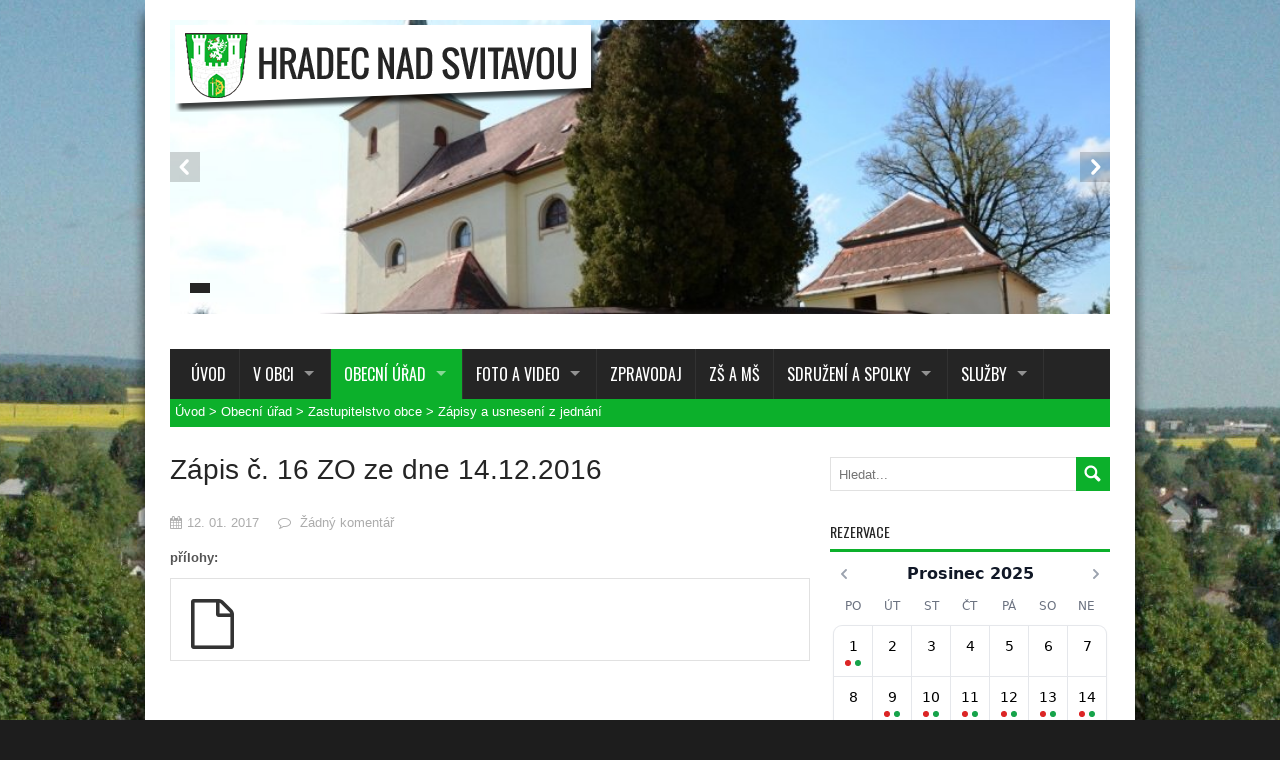

--- FILE ---
content_type: text/html; charset=utf-8
request_url: https://www.hradecnadsvitavou.cz/clanek/354-zapis-c-16-zo-ze-dne-14-12-2016
body_size: 7396
content:
<!doctype html>
<html dir="ltr">
<head>

  <!-- Meta -->
  <meta charset="utf-8" />  <meta name="description" content="" />
  <meta name="keywords" content="" />
  <meta name="author" content="Tomáš Přibyl - AceIT s.r.o." />
  <meta name="viewport" content="width=device-width, initial-scale=1.0" />

  <!-- Title -->
  <title>Zápis č. 16 ZO ze dne 14.12.2016 - Hradec nad Svitavou</title>
  <!-- Favicons -->
  <link rel="shortcut icon" href="favicon.ico" />
  <link rel="apple-touch-icon" href="apple-touch-icon.png" />
  <link rel="apple-touch-icon" sizes="72x72" href="apple-touch-icon-72x72.png" />
  <link rel="apple-touch-icon" sizes="114x114" href="apple-touch-icon-114x114.png" />

  <!-- Google Fonts -->
  <link href='//fonts.googleapis.com/css?family=Bitter:400,700,400italic' rel='stylesheet' type='text/css' />
  <link href='//fonts.googleapis.com/css?family=Oswald:400,300,700&subset=latin,latin-ext' rel='stylesheet' type='text/css' />

  <!-- Stylesheets -->
  <link href="/resources/css/style.css?v=3" rel="stylesheet" type="text/css" />
  <link href="/resources/css/font-family.css" rel="stylesheet" type="text/css" />
  <link href="/resources/css/colors.css" rel="stylesheet" type="text/css" />
  <link href="/resources/css/grid.css" rel="stylesheet" type="text/css" />
  <link href="/resources/css/icons.css" rel="stylesheet" type="text/css" />

  <link href='/resources/fullcalendar/core/main.css' rel='stylesheet' />
  <link href='/resources/fullcalendar/daygrid/main.css' rel='stylesheet' />

  <!--[if lt IE 9]>
  <script src="http://html5shiv.googlecode.com/svn/trunk/html5.js"></script>
  <p class="chrome_frame">You are using old web browser. Please upgrade your browser. <a href="http://www.google.com/chrome/">Download Google Chrome</a> to improve web experience.</p>
  <![endif]-->

  <script>
  (function(i,s,o,g,r,a,m){ i['GoogleAnalyticsObject']=r;i[r]=i[r]||function(){
  (i[r].q=i[r].q||[]).push(arguments)},i[r].l=1*new Date();a=s.createElement(o),
  m=s.getElementsByTagName(o)[0];a.async=1;a.src=g;m.parentNode.insertBefore(a,m)
  })(window,document,'script','//www.google-analytics.com/analytics.js','ga');

  ga('create', 'UA-15817088-2', 'auto');
  ga('send', 'pageview');

  </script>

</head>

<body>
<div id="fb-root"></div>
<script async defer crossorigin="anonymous" src="https://connect.facebook.net/cs_CZ/sdk.js#xfbml=1&version=v3.2"></script>
<!-- Open layout -->
<div class="boxed-layout">

  <!-- Header group -->
  <div class="container">
    <!-- Top menu -->
<!--ul class="top-menu">
      <li><a href="/informace/o-obci">O obci</a></li>
      <li><a href="/informace/zastupitelstvo-obce">Zastupitelstvo obce</a></li>
    </ul--><br>
	
    <!-- Header -->
    <div id="header">
<div class="slideshow">

    <div class="nivoSlider">
    	<a href="http://www.hradecnadsvitavou.cz/v-obci/soutez-vesnice-roku">
        	<img alt="a" title="#caption11"  src="/images/slideshows/default/11.jpg"/>
        </a>
        	<img alt="Kostel" title="#caption9"  src="/images/slideshows/default/9.jpg"/>
        	<img alt="Krajina" title="#caption8"  src="/images/slideshows/default/8.jpg"/>
        	<img alt="Nádraží" title="#caption7"  src="/images/slideshows/default/7.jpg"/>
        	<img alt="Žabka" title="#caption4"  src="/images/slideshows/default/4.jpg"/>
        	<img alt="Hřiště" title="#caption3"  src="/images/slideshows/default/3.jpg"/>
        	<img alt="2" title="#caption2"  src="/images/slideshows/default/2.jpg"/>
        	<img alt="Bude pohadkovy les" title="#caption1"  src="/images/slideshows/default/1.jpg"/>
    </div>    <div id="caption11" class="nivo-html-caption">

        <h3><a href="http://www.hradecnadsvitavou.cz/v-obci/soutez-vesnice-roku"></a></h3>
    </div>
    <div id="caption9" class="nivo-html-caption">

        <h3><a href=""></a></h3>
    </div>
    <div id="caption8" class="nivo-html-caption">

        <h3><a href=""></a></h3>
    </div>
    <div id="caption7" class="nivo-html-caption">

        <h3><a href=""></a></h3>
    </div>
    <div id="caption4" class="nivo-html-caption">

        <h3><a href=""></a></h3>
    </div>
    <div id="caption3" class="nivo-html-caption">

        <h3><a href=""></a></h3>
    </div>
    <div id="caption2" class="nivo-html-caption">

        <h3><a href=""></a></h3>
    </div>
    <div id="caption1" class="nivo-html-caption">

        <h3><a href=""></a></h3>
    </div>
</div>
<div class="clear"></div>      <div id="logo">
        <a href="/"><img src="/resources/head.png" /></a>

              </div>
      <div class="banner-top"></div>
    </div>

<ul id="menu">
    <li>
        <a href="/"><i class="fa fa-home"></i>&nbsp;&nbsp;Úvod</a>

    </li>
    <li>
              <a href="/v-obci/zakladni-informace" title="V obci">V obci</a>


          <ul>              <li>

                      <a title="Základní informace" href="/v-obci/zakladni-informace">Základní informace</a>


              </li>
              <li>

                      <a title="Historie obce" href="/v-obci/historie-obce">Historie obce</a>


                      <ul>                          <li>

                                  <a title="Oprava střechy kostelní věže" href="/v-obci/historie-obce/oprava-strechy-kostelni-veze">Oprava střechy kostelní věže</a>

                          </li>
                          <li>

                                  <a title="Blahořečení P. Engelmara Unzeitiga" href="/v-obci/historie-obce/blahoreceni-p-engelmara-unzeitiga">Blahořečení P. Engelmara Unzeitiga</a>

                          </li>
                      </ul>
              </li>
              <li>

                      <a title="Kulturní a společenské akce" href="/v-obci/kulturni-a-spolecenske-akce">Kulturní a společenské akce</a>


              </li>
              <li>

                      <a title="Soutěž Vesnice roku" href="/v-obci/soutez-vesnice-roku">Soutěž Vesnice roku</a>


              </li>
              <li>

                      <a href="/v-obci/projekty/mala-vodni-nadrz-v-hradci-nad-svitavou" title="Projekty">Projekty</a>

                      <ul>                          <li>

                                  <a title="Projekty v roce 2015" href="/v-obci/projekty/rok-2015">Rok 2015</a>

                          </li>
                          <li>

                                  <a title="Projekty v roce 2016" href="/v-obci/projekty/rok-2016">Rok 2016</a>

                          </li>
                          <li>

                                  <a title="Projekty v roce 2017" href="/v-obci/projekty/rok-2017">Rok 2017</a>

                          </li>
                          <li>

                                  <a title="Rok 2018" href="/v-obci/projekty/rok-2018">Rok 2018</a>

                          </li>
                          <li>

                                  <a title="Rok 2019" href="/v-obci/projekty/rok-2019">Rok 2019</a>

                          </li>
                          <li>

                                  <a title="Rok 2020" href="/v-obci/projekty/rok-2020">Rok 2020</a>

                          </li>
                          <li>

                                  <a title="Malá vodní nádrž v Hradci nad Svitavou" href="/v-obci/projekty/mala-vodni-nadrz-v-hradci-nad-svitavou">Malá vodní nádrž v Hradci nad Svitavou</a>

                          </li>
                          <li>

                                  <a title="Modernizace přírodovědné učebny ZŠ" href="/v-obci/projekty/modernizace-prirodovedne-ucebny-zs">Modernizace přírodovědné učebny ZŠ</a>

                          </li>
                      </ul>
              </li>
              <li>

                      <a title="Události v mikroregionu" href="/v-obci/udalosti-v-mikroregionu">Události v mikroregionu</a>


              </li>
              <li>

                      <a title="Mapa událostí" href="/v-obci/mapa-udalosti">Mapa událostí</a>


              </li>
          </ul>
    </li>
    <li>
              <a href="/obecni-urad/kontakt" title="Obecní úřad" class="current">Obecní úřad</a>


          <ul>              <li>

                      <a title="Kontakt" href="/obecni-urad/kontakt">Kontakt</a>


              </li>
              <li>

                      <a title="Důležité kontakty" href="/obecni-urad/dulezite-kontakty">Důležité kontakty</a>


              </li>
              <li>

                      <a title="Knihovna" href="/obecni-urad/knihovna">Knihovna</a>


              </li>
              <li>

                      <a title="Mobilní rozhlas" href="/obecni-urad/mobilni-rozhlas">Mobilní rozhlas</a>


              </li>
              <li>

                      <a title="Povinně zveřejňované informace" href="/obecni-urad/povinne-zverejnovane-informace">Povinně zveřejňované informace</a>


              </li>
              <li>

                      <a title="Informace pro občany" href="/obecni-urad/informace-pro-obcany">Informace pro občany</a>


              </li>
              <li>

                      <a title="Poskytnuté informace a rozhodnutí" href="/obecni-urad/poskytnute-informace-a-rozhodnuti">Poskytnuté informace a rozhodnutí</a>


              </li>
              <li>

                      <a title="Sazebník cen pro občany" href="/obecni-urad/sazebnik-cen-pro-obcany">Sazebník cen pro občany</a>


              </li>
              <li>

                      <a title="Úřední deska" href="/obecni-urad/uredni-deska">Úřední deska</a>


                      <ul>                          <li>

                                  <a title="Poskytnuté dotace" href="/obecni-urad/uredni-deska/poskytnute-dotace">Poskytnuté dotace</a>

                          </li>
                          <li>

                                  <a title="Rozpočet" href="/obecni-urad/uredni-deska/rozpocet">Rozpočet</a>

                          </li>
                          <li>

                                  <a title="Rozpočtový výhled" href="/obecni-urad/uredni-deska/rozpoctovy-vyhled">Rozpočtový výhled</a>

                          </li>
                          <li>

                                  <a title="Rozpočtová opatření" href="/obecni-urad/uredni-deska/rozpoctova-opatreni">Rozpočtová opatření</a>

                          </li>
                          <li>

                                  <a title="Závěrečný účet obce" href="/obecni-urad/uredni-deska/zaverecny-ucet-obce">Závěrečný účet obce</a>

                          </li>
                      </ul>
              </li>
              <li>

                      <a href="/obecni-urad/zastupitelstvo-obce/zapisy-a-usneseni-z-jednani" title="Zastupitelstvo obce">Zastupitelstvo obce</a>

                      <ul>                          <li>

                                  <a title="Zápisy a usnesení z jednání" href="/obecni-urad/zastupitelstvo-obce/zapisy-a-usneseni-z-jednani">Zápisy a usnesení z jednání</a>

                          </li>
                      </ul>
              </li>
              <li>

                      <a href="/obecni-urad/rada-obce/zapisy-z-jednani" title="Rada obce">Rada obce</a>

                      <ul>                          <li>

                                  <a title="Zápisy z jednání" href="/obecni-urad/rada-obce/zapisy-z-jednani">Zápisy z jednání</a>

                          </li>
                      </ul>
              </li>
              <li>

                      <a href="/obecni-urad/dokumenty/obecne-zavazne-vyhlasky" title="Dokumenty">Dokumenty</a>

                      <ul>                          <li>

                                  <a title="Obecně závazné vyhlášky" href="/obecni-urad/dokumenty/obecne-zavazne-vyhlasky">Obecně závazné vyhlášky</a>

                          </li>
                          <li>

                                  <a title="Směrnice" href="/obecni-urad/dokumenty/smernice">Směrnice</a>

                          </li>
                          <li>

                                  <a title="Řády" href="/obecni-urad/dokumenty/rady">Řády</a>

                          </li>
                          <li>

                                  <a title="Ostatní" href="/obecni-urad/dokumenty/ostatni">Ostatní</a>

                          </li>
                          <li>

                                  <a title="Formuláře" href="/obecni-urad/dokumenty/formulare">Formuláře</a>

                          </li>
                          <li>

                                  <a title="Vodovod a kanalizace" href="/obecni-urad/dokumenty/vodovod-a-kanalizace">Vodovod a kanalizace</a>

                          </li>
                      </ul>
              </li>
              <li>

                      <a href="https://www.edpp.cz/povodnovy-plan/hradec-nad-svitavou/" title="Povodňový plán" target="_blank">Povodňový plán</a>

              </li>
          </ul>
    </li>
    <li>
              <a href="/foto-a-video/fotogalerie" title="Foto a Video">Foto a Video</a>


          <ul>              <li>

                      <a title="Fotogalerie" href="/foto-a-video/fotogalerie">Fotogalerie</a>


              </li>
              <li>

                      <a title="Videogalerie" href="/foto-a-video/videogalerie">Videogalerie</a>


              </li>
              <li>

                      <a title="Virtuální prohlídka" href="/foto-a-video/virtualni-prohlidka">Virtuální prohlídka</a>


              </li>
          </ul>
    </li>
    <li>
              <a title="Zpravodaj" href="/zpravodaj">Zpravodaj</a>


    </li>
    <li>
              <a href="http://www.skolahradecns.cz" title="ZŠ a MŠ">ZŠ a MŠ</a>


    </li>
    <li>
              <a title="Sdružení a spolky" href="/sdruzeni-a-spolky">Sdružení a spolky</a>


          <ul>              <li>

                      <a href="http://tjhradecnadsvitavou.webnode.cz" title="Tělovýchovná jednota">Tělovýchovná jednota</a>

              </li>
              <li>

                      <a href="http://mshradecns.tode.cz/" title="Myslivecké sdružení">Myslivecké sdružení</a>

              </li>
          </ul>
    </li>
    <li>
              <a title="Služby" href="/sluzby">Služby</a>


          <ul>              <li>

                      <a title="Zdravotnické středisko" href="/sluzby/zdravotnicke-stredisko">Zdravotnické středisko</a>


              </li>
              <li>

                      <a title="Dům s pečovatelskou službou" href="/sluzby/dum-s-pecovatelskou-sluzbou">Dům s pečovatelskou službou</a>


              </li>
              <li>

                      <a title="Česká pošta" href="/sluzby/ceska-posta">Česká pošta</a>


              </li>
              <li>

                      <a title="Nabídky práce v regionu" href="/sluzby/nabidky-prace-v-regionu">Nabídky práce v regionu</a>


              </li>
              <li>

                      <a title="Kulturní dům Formanka" href="/sluzby/kulturni-dum-formanka">Kulturní dům Formanka</a>


              </li>
              <li>

                      <a title="Pronájem párty stanu" href="/sluzby/pronajem-party-stanu">Pronájem párty stanu</a>


              </li>
          </ul>
    </li>
  </ul>
  </div>

  <div class="container">
      <div id="breadcrumbs">
                          
        <a href="/" title="Úvod">Úvod</a>
         <span> > </span>
                            <a href="/obecni-urad/kontakt" title="Obecní úřad">Obecní úřad</a>
         <span> > </span>
                            <a href="/obecni-urad/zastupitelstvo-obce/zapisy-a-usneseni-z-jednani" title="Zastupitelstvo obce">Zastupitelstvo obce</a>
         <span> > </span>
                                <a href="/obecni-urad/zastupitelstvo-obce/zapisy-a-usneseni-z-jednani" title="Zápisy a usnesení z jednání">Zápisy a usnesení z jednání</a>
&nbsp;
      </div>
  </div>

  <!-- Main content -->
  <div class="container"> <!-- Primary content -->

    <div id="primary-left">

                    <h2>Zápis č. 16 ZO ze dne 14.12.2016</h2>
<article class="entry-post">


    <ul class="entry-meta">
        <li class="posted-date">12. 01. 2017</li>
        <li class="posted-comments">
            <span class="disqus-comment-count" data-disqus-identifier="article_354-zapis-c-16-zo-ze-dne-14-12-2016">0 komentářů</span>
        </li>
    </ul>
    <div class="entry-content">
        

            <p><strong>přílohy:</strong></p>
            <div class="download author-bio">
                    <a href="/stahnout/362">

                        <i class="fa icon-file  tooltip" title="zo-c-16-ciz.pdf"></i>
                    </a>

            </div>

    </div>
</article>

<div id="disqus_thread"></div>
<script type="text/javascript">
    var disqus_shortname = 'hradecnadsvitavoucz';
    var disqus_identifier = 'article_354-zapis-c-16-zo-ze-dne-14-12-2016';

    (function() {
        var dsq = document.createElement('script'); dsq.type = 'text/javascript'; dsq.async = true;
        dsq.src = '//' + disqus_shortname + '.disqus.com/embed.js';
        (document.getElementsByTagName('head')[0] || document.getElementsByTagName('body')[0]).appendChild(dsq);
    })();
</script>
<noscript>Please enable JavaScript to view the <a href="https://disqus.com/?ref_noscript">comments powered by Disqus.</a></noscript>



    </div>

    <div id="sidebar">

        <aside class="widget">
<form action="/clanek/354-zapis-c-16-zo-ze-dne-14-12-2016?do=search-form-submit" method="post" id="frm-search-form" class="search-form">    <input type="text" placeholder="Hledat..." class="text" name="text" id="frmform-text" value="" />
    <input type="submit" onClick="CKupdate();" class="button" name="submit_" id="frmform-submit_" value="Hledat" />
<div><input type="hidden" name="_token_" id="frmform-_token_" value="ns13j5cm2b" /></div>
</form>
</aside>
    <aside class="widget">
<h4 class="widget-title">Rezervace</h4>
      <iframe style="width: 100%; height: 390px" src="https://rezervace.hradecnadsvitavou.cz/widgets/calendar" title="Rezervace"></iframe>
</aside>

<a href="/foto-a-video/virtualni-prohlidka" class="button full-width green-btn" style="margin-bottom: 20px"><i class="icon-camera"></i>Virtuální prohlídka obce</a>
      

<aside class="widget">
	<h4 class="widget-title">Poslední příspěvky</h4>
	<ul class="category">		<li><a href="/clanek/1946-navrh-rozpoctu-obce-na-r-2026">Návrh rozpočtu obce na r. 2026</a></li>
		<li><a href="/clanek/1947-zapis-c-16">Zápis č.16</a></li>
		<li><a href="/clanek/1944-navrh-rozpoctu-mikroregionu-svitavsko-na-rok-2026-a-strednedoby-vyhled-rozpoctu">návrh rozpočtu Mikroregionu Svitavsko na rok 2026 a střednědobý výhled rozpočtu</a></li>
		<li><a href="/clanek/1931-zapis-c-15">Zápis č.15</a></li>
		<li><a href="/clanek/1932-zapis-c-14">Zápis č.14</a></li>
		<li><a href="/clanek/1933-zpravodaje-cervenec-srpen-2025">Zpravodaje červenec- srpen 2025</a></li>
		<li><a href="/clanek/1934-zpravodaje-cervenec-srpen-2025">Zpravodaje červenec- srpen 2025</a></li>
		<li><a href="/clanek/1926-reklamacni-rad">Reklamační řád</a></li>
		<li><a href="/clanek/1927-kanalizacni-rad">Kanalizační řád</a></li>
		<li><a href="/clanek/1935-zpravodaj-kveten-cerven-2025">Zpravodaj květen - červen 2025</a></li>
	</ul>
</aside>      <img src="/resources/zelen.jpg" class="img-responsive img-responzive" /> <br />
      <a href="/obecni-urad/mobilni-rozhlas"><img src="/rozhlas.jpg" /></a><br />
      
      <div class="fb-page" data-href="https://www.facebook.com/hradecnadsvitavou" data-tabs="timeline" data-small-header="true" data-adapt-container-width="true" data-hide-cover="false" data-show-facepile="true"><blockquote cite="https://www.facebook.com/hradecnadsvitavou" class="fb-xfbml-parse-ignore"><a href="https://www.facebook.com/hradecnadsvitavou">Hradec nad Svitavou</a></blockquote></div>
       <br /><br />
       <a href="https://ovm.bezstavy.cz/v1/gAi9ExzH3C4y3Fd289OAJ392k3sLbQ/redirect"> <img src="https://ovm.bezstavy.cz/v1/gAi9ExzH3C4y3Fd289OAJ392k3sLbQ/b/250" alt="ČEZ Distribuce – Plánované odstávky" width="250" height="250" /></a>
    </div>

  </div>

  <!-- Footer -->
  <div id="footer">
    <div class="container">
      <div class="widget">
      	<a href="https://www.infokanal.cz/cweb/reg/HNS" target="blank"><img src="/resources/sms_bbb.png" /></a>
      </div>
      <div class="widget">
        <a href="http://www.hradecnadsvitavou.cz/sluzby/nabidky-prace-v-regionu"><img src="/resources/kraj-par.png" /></a>
      </div>
      <!-- Latest post widget -->
            <!-- Tags widget -->
      <aside class="widget">
        <a href="https://www.gobec.cz/hradec-nad-svitavou/"><img src="/resources/gobec_banner.jpg" /></a>

      </aside>
    </div>
  </div>

  <!-- Copyright -->
  <div id="copyright">
    <div class="container">
<!--<ul class="navigation">
        <li><a href="index.html">Home</a></li>
        <li><a href="shortcodes.html">Shortcodes</a></li>
        <li><a href="404.html">404 Page</a></li>
        <li><a href="contact.html">Contact</a></li>
      </ul>-->
	      <span class="copyright">hradecnadsvitavou.cz © 2021 | <a href="http://www.tomaspribyl.cz">IT služby Svitavy</a> | <a href="http://www.tomaspribyl.cz">Tvorba webů Svitavy</a> | <a href="https://zdravotnisestranemecko.cz/">Zdravotní sestra Německo</a></span>
    </div>
  </div>

  <!-- Closed layout -->
</div>

<!-- Javascripts -->
<script src="/resources/js/jquery.min.js"></script>
<script src="/resources/js/jquery.easing.js"></script>
<script src="/resources/js/jquery.menu.js"></script>
<script src="/resources/js/jquery.menuwidth.js"></script>
<script src="/resources/js/jquery.mobilemenu.js"></script>
<script src="/resources/js/jquery.tabs.js"></script>
<script src="/resources/js/jquery.fitvids.js"></script>
<script src="/resources/js/jquery.contact.js"></script>
<script src="/resources/js/jquery.isotope.js"></script>
<script src="/resources/js/jquery.tooltipster.js"></script>
<script src="/resources/js/jquery.lightbox.js"></script>
<script src="/resources/js/jquery.nivoslider.js"></script>
<script src="/resources/js/jquery.custom.js"></script>
<script src="https://cdnjs.cloudflare.com/ajax/libs/popper.js/1.12.9/umd/popper.min.js"
		integrity="sha384-ApNbgh9B+Y1QKtv3Rn7W3mgPxhU9K/ScQsAP7hUibX39j7fakFPskvXusvfa0b4Q"
		crossorigin="anonymous"></script>
<script src="/resources/js/bootstrap.js"></script>
<script src="/resources/js/datetimepicker.js"></script>
  <script type="text/javascript">
    var disqus_shortname = 'hradecnadsvitavoucz'; //

    (function () {
      var s = document.createElement('script'); s.async = true;
      s.type = 'text/javascript';
      s.src = '//' + disqus_shortname + '.disqus.com/count.js';
      (document.getElementsByTagName('HEAD')[0] || document.getElementsByTagName('BODY')[0]).appendChild(s);
    }());
  </script>
<script src='/resources/fullcalendar/core/main.js'></script>
<script src='/resources/fullcalendar/core/locales/cs.js'></script>
<script src='/resources/fullcalendar/daygrid/main.js'></script>
<script>

      document.addEventListener('DOMContentLoaded', function() {
        var calendarEl = document.getElementById('calendar');

        var calendar = new FullCalendar.Calendar(calendarEl, {
          plugins: [ 'dayGrid' ],
          locale: 'cs',
          events: 'https://www.hradecnadsvitavou.cz/calendar/formanka'
        });

        calendar.render();
      });

    </script>


    <script type="text/javascript">

    var $colors = { 1: "#ff3b3b",2: "#f04d4d",3: "#29c7e6",4: "#20cc14",5: "#ebca5e" };
    var events = [{"id":4,"lang":"cz","category":4,"date":{"date":"2022-03-09 00:00:00.000000","timezone_type":3,"timezone":"Europe\/Prague"},"head":"KROU\u017dEK DOVEDN\u00c9 RUCE - D\u011aV\u010cATA","seoname":"krouzek-dovedne-ruce-divky-2","perex":"","text":"","perex_image":null,"status":"public","orderby":21,"author":"ZS Sadek","seotitle":"KROU\u017dEK DOVEDN\u00c9 RUCE - D\u00cdVKY","seodescription":"","autosaved":0,"user_id":69,"aid":56,"name":"Z\u00e1kladn\u00ed \u0161kola","position":4,"default_album":null,"is_news":0,"color":"#20cc14","settings":null,"url":"\/kalendar\/krouzek-dovedne-ruce-divky-2"},{"id":4,"lang":"cz","category":4,"date":{"date":"2022-03-09 00:00:00.000000","timezone_type":3,"timezone":"Europe\/Prague"},"head":"1. P\u0158\u00cdPRAVN\u00c1 LEKCE PRO P\u0158ED\u0160KOL\u00c1KY","seoname":"1-pripravna-lekce-pro-predskolaky-2","perex":"","text":"","perex_image":null,"status":"public","orderby":28,"author":"ZS Sadek","seotitle":"1. P\u0158\u00cdPRAVN\u00c1 LEKCE PRO P\u0158ED\u0160KOL\u00c1KY","seodescription":"","autosaved":0,"user_id":69,"aid":63,"name":"Z\u00e1kladn\u00ed \u0161kola","position":4,"default_album":null,"is_news":0,"color":"#20cc14","settings":null,"url":"\/kalendar\/1-pripravna-lekce-pro-predskolaky-2"},{"id":4,"lang":"cz","category":4,"date":{"date":"2022-03-10 00:00:00.000000","timezone_type":3,"timezone":"Europe\/Prague"},"head":"8. PLAV\u00c1N\u00cd","seoname":"8-plavani-2","perex":"","text":"","perex_image":null,"status":"public","orderby":25,"author":"ZS Sadek","seotitle":"8. PLAV\u00c1N\u00cd","seodescription":"","autosaved":0,"user_id":69,"aid":60,"name":"Z\u00e1kladn\u00ed \u0161kola","position":4,"default_album":null,"is_news":0,"color":"#20cc14","settings":null,"url":"\/kalendar\/8-plavani-2"},{"id":4,"lang":"cz","category":4,"date":{"date":"2022-03-11 00:00:00.000000","timezone_type":3,"timezone":"Europe\/Prague"},"head":"DOPRAVN\u00cd V\u00ddCHOVA 1. BLOK","seoname":"dopravni-vychova-1-blok-2","perex":"","text":"","perex_image":null,"status":"public","orderby":29,"author":"ZS Sadek","seotitle":"DOPRAVN\u00cd V\u00ddCHOVA 1. BLOK","seodescription":"","autosaved":0,"user_id":69,"aid":64,"name":"Z\u00e1kladn\u00ed \u0161kola","position":4,"default_album":null,"is_news":0,"color":"#20cc14","settings":null,"url":"\/kalendar\/dopravni-vychova-1-blok-2"},{"id":4,"lang":"cz","category":4,"date":{"date":"2022-03-16 00:00:00.000000","timezone_type":3,"timezone":"Europe\/Prague"},"head":"KROU\u017dEK DOVEDN\u00c9 RUCE - KLUCI","seoname":"krouzek-dovedne-ruce-kluci-2","perex":"","text":"","perex_image":null,"status":"public","orderby":22,"author":"ZS Sadek","seotitle":"KROU\u017dEK DOVEDN\u00c9 RUCE - KLUCI","seodescription":"","autosaved":0,"user_id":69,"aid":57,"name":"Z\u00e1kladn\u00ed \u0161kola","position":4,"default_album":null,"is_news":0,"color":"#20cc14","settings":null,"url":"\/kalendar\/krouzek-dovedne-ruce-kluci-2"},{"id":4,"lang":"cz","category":4,"date":{"date":"2022-03-17 00:00:00.000000","timezone_type":3,"timezone":"Europe\/Prague"},"head":"9. PLAV\u00c1N\u00cd","seoname":"9-plavani-2","perex":"","text":"","perex_image":null,"status":"public","orderby":26,"author":"ZS Sadek","seotitle":"9. PLAV\u00c1N\u00cd","seodescription":"","autosaved":0,"user_id":69,"aid":61,"name":"Z\u00e1kladn\u00ed \u0161kola","position":4,"default_album":null,"is_news":0,"color":"#20cc14","settings":null,"url":"\/kalendar\/9-plavani-2"},{"id":4,"lang":"cz","category":4,"date":{"date":"2022-03-18 00:00:00.000000","timezone_type":3,"timezone":"Europe\/Prague"},"head":"MATEMATICK\u00c1 SOUT\u011a\u017d KLOKAN 2022","seoname":"matematicka-soutez-klokan-2022-2023","perex":"","text":"","perex_image":null,"status":"public","orderby":31,"author":"ZS Sadek","seotitle":"MATEMATICK\u00c1 SOUT\u011a\u017d KLOKAN 2022","seodescription":"","autosaved":0,"user_id":69,"aid":66,"name":"Z\u00e1kladn\u00ed \u0161kola","position":4,"default_album":null,"is_news":0,"color":"#20cc14","settings":null,"url":"\/kalendar\/matematicka-soutez-klokan-2022-2023"},{"id":4,"lang":"cz","category":4,"date":{"date":"2022-03-23 00:00:00.000000","timezone_type":3,"timezone":"Europe\/Prague"},"head":"KROU\u017dEK DOVEDN\u00c9 RUCE - D\u011aV\u010cATA","seoname":"dovedne-ruce-devcata-2","perex":"","text":"","perex_image":null,"status":"public","orderby":23,"author":"ZS Sadek","seotitle":"DOVEDN\u00c9 RUCE - D\u011aV\u010cATA","seodescription":"","autosaved":0,"user_id":69,"aid":58,"name":"Z\u00e1kladn\u00ed \u0161kola","position":4,"default_album":null,"is_news":0,"color":"#20cc14","settings":null,"url":"\/kalendar\/dovedne-ruce-devcata-2"},{"id":4,"lang":"cz","category":4,"date":{"date":"2022-03-23 00:00:00.000000","timezone_type":3,"timezone":"Europe\/Prague"},"head":"2. P\u0158\u00cdPRAVN\u00c1 LEKCE PRO P\u0158ED\u0160KOL\u00c1KY","seoname":"2-pripravna-lekce-pro-predskolaky-2","perex":"","text":"","perex_image":null,"status":"public","orderby":32,"author":"ZS Sadek","seotitle":"2. P\u0158\u00cdPRAVN\u00c1 LEKCE PRO P\u0158ED\u0160KOL\u00c1KY","seodescription":"","autosaved":0,"user_id":69,"aid":67,"name":"Z\u00e1kladn\u00ed \u0161kola","position":4,"default_album":null,"is_news":0,"color":"#20cc14","settings":null,"url":"\/kalendar\/2-pripravna-lekce-pro-predskolaky-2"},{"id":4,"lang":"cz","category":4,"date":{"date":"2022-03-24 00:00:00.000000","timezone_type":3,"timezone":"Europe\/Prague"},"head":"10. PLAV\u00c1N\u00cd","seoname":"10-plavani-2","perex":"","text":"","perex_image":null,"status":"public","orderby":27,"author":"ZS Sadek","seotitle":"10. PLAV\u00c1N\u00cd","seodescription":"","autosaved":0,"user_id":69,"aid":62,"name":"Z\u00e1kladn\u00ed \u0161kola","position":4,"default_album":null,"is_news":0,"color":"#20cc14","settings":null,"url":"\/kalendar\/10-plavani-2"},{"id":4,"lang":"cz","category":4,"date":{"date":"2022-03-25 00:00:00.000000","timezone_type":3,"timezone":"Europe\/Prague"},"head":"DOPRAVN\u00cd V\u00ddCHOVA 2. BLOK","seoname":"dopravni-vychova-2-blok-2","perex":"","text":"","perex_image":null,"status":"public","orderby":33,"author":"ZS Sadek","seotitle":"DOPRAVN\u00cd V\u00ddCHOVA 2. BLOK","seodescription":"","autosaved":0,"user_id":69,"aid":68,"name":"Z\u00e1kladn\u00ed \u0161kola","position":4,"default_album":null,"is_news":0,"color":"#20cc14","settings":null,"url":"\/kalendar\/dopravni-vychova-2-blok-2"},{"id":4,"lang":"cz","category":4,"date":{"date":"2022-03-28 00:00:00.000000","timezone_type":3,"timezone":"Europe\/Prague"},"head":"BESEDA SE SPISOVATELEM","seoname":"beseda-se-spisovatelem-2","perex":"","text":"","perex_image":null,"status":"public","orderby":34,"author":"ZS Sadek","seotitle":"BESEDA SE SPISOVATELEM","seodescription":"","autosaved":0,"user_id":69,"aid":69,"name":"Z\u00e1kladn\u00ed \u0161kola","position":4,"default_album":null,"is_news":0,"color":"#20cc14","settings":null,"url":"\/kalendar\/beseda-se-spisovatelem-2"},{"id":4,"lang":"cz","category":4,"date":{"date":"2022-03-30 00:00:00.000000","timezone_type":3,"timezone":"Europe\/Prague"},"head":"KROU\u017dEK DOVEDN\u00c9 RUCE - KLUCI","seoname":"dovedne-ruce-kluci-2","perex":"","text":"","perex_image":null,"status":"public","orderby":24,"author":"ZS Sadek","seotitle":"DOVEDN\u00c9 RUCE - KLUCI","seodescription":"","autosaved":0,"user_id":69,"aid":59,"name":"Z\u00e1kladn\u00ed \u0161kola","position":4,"default_album":null,"is_news":0,"color":"#20cc14","settings":null,"url":"\/kalendar\/dovedne-ruce-kluci-2"}];

    var dates = [];
    $.each(events, function(index){
        var my_date = events[index]['date']['date'];
        events[index]['color'] = $colors[events[index]['category']];
        var split_date = my_date.split(' ');
        var dateString = split_date[0].split('-');
        dates.push(moment(split_date[0] + ' 00:00:00').valueOf());
    });

    $(function() {
        $.fn.datepicker.dates['cs'] = {
            days: ["Neděle","Pondělí","Úterý","Středa","Čtvrtek","Pátek","Sobota"],
            daysShort: ["Ned","Pon","Úte","Stř","Čtv","Pát","Sob"],
            daysMin: ["Ne","Po","Út","St","Čt","Pá","So"],
            months: ["Leden","Únor","Březen","Duben","Květen","Červen","Červenec","Srpen","Září","Říjen","Listopad","Prosinec"],
            monthsShort: ["Led","Úno","Bře","Dub","Kvě","Čvn","Čvc","Spr","Zář","Řij","Lis","Pro"],
            today: "Dnes",
            clear: "Smazat",
            format: "dd.mm.YYYY",
            titleFormat: "MM yyyy", /* Leverages same syntax as 'format' */
            weekStart: 1
        };
        $('#datetimepicker').datepicker({
            inline: true,
            sideBySide: true,
            format: 'DD/MM/YYYY',
            language: 'cs',
            todayHighlight: true,
            beforeShowDay: function(date){

                if ($.inArray(date.getTime(), dates) != -1){

                    var tooltip = "";
                    var color = "";
                    $.each(events, function(index){
                        if(date.getDate() == moment(events[index]['date']['date']).date() && date.getMonth() == moment(events[index]['date']['date']).month() && date.getFullYear() == moment(events[index]['date']['date']).year()){
                            var hours = new Date(events[index]['date']['date']).getHours();
                            var minutes = new Date(events[index]['date']['date']).getMinutes();
                            color = events[index]['color'];
                            if(hours !=0 && minutes != 0) {
                                tooltip = tooltip + events[index]['head'] + ' od ' + hours + 'h ' + minutes + 'm' + '\n';
                            }
                            else {
                                tooltip = tooltip + events[index]['head'] + '\n';
                            }                        }

                    });
                        return {
                            classes: 'active datepicker_event',
                            tooltip: tooltip,
                            color: color
                        };
                }
            }
        });
    });
</script>

</body>
</html>

--- FILE ---
content_type: text/html; charset=UTF-8
request_url: https://rezervace.hradecnadsvitavou.cz/widgets/calendar
body_size: 2901
content:
<!doctype html>
<html>
<head>
    <meta charset="UTF-8">
    <meta name="viewport" content="width=device-width, initial-scale=1.0">
    <link href="/iframe-assets/css/app.css" rel="stylesheet">
        <script src="//unpkg.com/alpinejs" defer></script>
</head>
<body>
        <div class="relative" x-data="calendar()">
        <div class="sm:grid sm:grid-cols-6 px-1" >
            <div class="text-center sm:col-span-6">
                <div class="flex items-center text-gray-900">
                    <button type="button" @click="previousMonth()" class="-m-1.5 flex flex-none items-center justify-center p-1.5 text-gray-400 hover:text-gray-500">
                        <span class="sr-only">Previous month</span>
                        <!-- Heroicon name: solid/chevron-left -->
                        <svg class="h-5 w-5" xmlns="http://www.w3.org/2000/svg" viewBox="0 0 20 20" fill="currentColor" aria-hidden="true">
                            <path fill-rule="evenodd" d="M12.707 5.293a1 1 0 010 1.414L9.414 10l3.293 3.293a1 1 0 01-1.414 1.414l-4-4a1 1 0 010-1.414l4-4a1 1 0 011.414 0z" clip-rule="evenodd" />
                        </svg>
                    </button>
                    <div class="flex-auto font-semibold" x-text="month"></div>
                    <button type="button" @click="nextMonth()" class="-m-1.5 flex flex-none items-center justify-center p-1.5 text-gray-400 hover:text-gray-500">
                        <span class="sr-only">Next month</span>
                        <!-- Heroicon name: solid/chevron-right -->
                        <svg class="h-5 w-5" xmlns="http://www.w3.org/2000/svg" viewBox="0 0 20 20" fill="currentColor" aria-hidden="true">
                            <path fill-rule="evenodd" d="M7.293 14.707a1 1 0 010-1.414L10.586 10 7.293 6.707a1 1 0 011.414-1.414l4 4a1 1 0 010 1.414l-4 4a1 1 0 01-1.414 0z" clip-rule="evenodd" />
                        </svg>
                    </button>
                </div>
                <div class="mt-2 grid grid-cols-7 text-xs leading-6 text-gray-500">
                    <div>PO</div>
                    <div>ÚT</div>
                    <div>ST</div>
                    <div>ČT</div>
                    <div>PÁ</div>
                    <div>SO</div>
                    <div>NE</div>
                </div>
                <div class="isolate mt-2 grid grid-cols-7 gap-px rounded-lg bg-gray-200 text-sm shadow ring-1 ring-gray-200">

                    <template x-for="(day, index) in dates" :key="day.id">
                        <button
                            :id="day.formattedDate"
                            type="button"
                            class="py-1.5 hover:bg-gray-100 focus:z-10"
                            :class="buttonsStyle(day, index, dates.length)"
                            x-tooltip.bottom="tooltip(day)"
                            @click="day.canReserve ? selected = day : selected = null"

                        >

                            <time
                                x-text="day.date.format('D')"
                                :datetime="day.formattedDate"
                                class="mx-auto flex h-7 w-7 items-center justify-center rounded-full">
                            </time>
                            <div>
                                <span class="mt-auto flex justify-center">
                                  <span :class="dotsClass(day, 'formanka')" class="mx-0.5 mb-1 h-1.5 w-1.5 rounded-full"></span>
                                  <span :class="dotsClass(day, 'party-stan')" class="mx-0.5 mb-1 h-1.5 w-1.5 rounded-full"></span>
                                </span>
                            </div>
                        </button>
                    </template>
                </div>
            </div>
        </div>


        <template x-if="selected">
            <div class="absolute top-1 bg-white bg-opacity-80 z-10 h-full w-full flex items-center justify-center" @click="selected = null">
                <div class="flex items-center flex-col">

                    <h2 class="text-lg font-semibold text-gray-900 mb-5 text-center">Dostupné rezervace <br> <span x-text="selected.date.format('D. M. Y')"></span></h2>


                    <a x-show="isAvailable('formanka')" :href="reservationLink('formanka')" target="_parent" class="inline-flex mb-3 py-2 px-4 border border-transparent rounded-md shadow-sm text-sm font-medium text-white bg-green-600 hover:bg-green-700 focus:outline-none focus:ring-2 focus:ring-offset-2 focus:ring-indigo-500">

                        <svg xmlns="http://www.w3.org/2000/svg" class="h-5 w-5 mr-2" fill="none" viewBox="0 0 24 24" stroke="currentColor" stroke-width="2">
                            <path stroke-linecap="round" stroke-linejoin="round" d="M8 7V3m8 4V3m-9 8h10M5 21h14a2 2 0 002-2V7a2 2 0 00-2-2H5a2 2 0 00-2 2v12a2 2 0 002 2z" />
                        </svg>
                        Rezervovat Formanku
                    </a>

                    <a x-show="isAvailable('party-stan')" :href="reservationLink('party-stan')" target="_parent" class="inline-flex py-2 px-4 border border-transparent rounded-md shadow-sm text-sm font-medium text-white bg-green-600 hover:bg-green-700 focus:outline-none focus:ring-2 focus:ring-offset-2 focus:ring-indigo-500">

                        <svg xmlns="http://www.w3.org/2000/svg" class="h-5 w-5 mr-2" fill="none" viewBox="0 0 24 24" stroke="currentColor" stroke-width="2">
                            <path stroke-linecap="round" stroke-linejoin="round" d="M8 7V3m8 4V3m-9 8h10M5 21h14a2 2 0 002-2V7a2 2 0 00-2-2H5a2 2 0 00-2 2v12a2 2 0 002 2z" />
                        </svg>
                        Rezervovat párty stan
                    </a>

                </div>
            </div>
        </template>

    </div>
    <script src="https://unpkg.com/@popperjs/core@2"></script>
<script src="https://unpkg.com/tippy.js@6"></script>
<script src="https://rezervace.hradecnadsvitavou.cz/iframe-assets/js/moment.js"></script>
<script>

    function calendar() {
        return {
            date: null,
            month: null,
            count: 0,
            selected: null,
            dates: [],
            init() {
                this.date = moment().format('YYYY-MM')
                this.setMonthName()
                this.getDays()
            },
            async getDays() {

                let dates = []

                const selectedMonth = moment(this.date, 'YYYY-MM')
                const currentMonth = selectedMonth.format('YYYY-MM')
                const currentMonthDaysCount = moment(currentMonth, 'YYYY-MM').daysInMonth()
                const firstDayNumber = moment(currentMonth, 'YYYY-MM-01').isoWeekday()
                const lastDayNumber = moment(currentMonth, 'YYYY-MM-01').add(currentMonthDaysCount - 1, 'days').isoWeekday();
                let previousMonthDays = 0
                let nextMonthDays = 0

                if(firstDayNumber > 1) {
                    previousMonthDays = firstDayNumber - 1
                }

                if(lastDayNumber < 7) {
                    nextMonthDays = 7 - lastDayNumber
                }

                const begin = moment(currentMonth, 'YYYY-MM-01').subtract(previousMonthDays, 'days')
                const end = moment(currentMonth, 'YYYY-MM-01').add(currentMonthDaysCount - 1 + nextMonthDays, 'days')

                const response = await fetch('/api/calendar/month-reservations?from=' + begin.format('YYYY-MM-DD') + '&to=' + end.format('YYYY-MM-DD'))
                const reservations = await response.json()

                let counter = 1
                while(begin <= end) {
                    let formattedDate = begin.format('YYYY-MM-DD')
                    let type = 'current'
                    if(begin.format('M') < selectedMonth.format('M')) {
                        type = 'previous'
                    } else if(begin.format('M') > selectedMonth.format('M')) {
                        type = 'next'
                    }
                    let dayDate = {
                        id: counter,
                        date: begin.clone(),
                        type: type,
                        formattedDate: formattedDate,
                        hasReservations: false,
                        canReserve: true
                    }
                    if(reservations.hasOwnProperty(formattedDate)) {
                        dayDate.hasReservations = true
                        dayDate.reservations = reservations[formattedDate]
                        dayDate.canReserve = Object.keys(reservations[formattedDate]).length !== 2
                    }
                    dates.push(dayDate)
                    begin.add(1, 'day')
                    counter++
                }
                console.log(dates)
                this.count = dates.length
                this.dates = dates
            },
            reservationLink(type) {
                return 'https://www.hradecnadsvitavou.cz/rezervace?date=' + this.selected.date.format('YYYY-MM-DD') + '&type=' + type
            },
            buttonsStyle(day, index, count) {
                return {
                    'bg-white': day.type === 'current',
                    'bg-gray-50': day.type === 'previous' || day.type === 'next',
                    'rounded-tl-lg': index === 0,
                    'rounded-tr-lg': index === 6,
                    'rounded-br-lg': index === count - 1,
                    'rounded-bl-lg': index === count - 7,
                }
            },
            dotsClass(day, type) {
                return {
                    'bg-red-600': day.hasReservations && day.reservations.hasOwnProperty(type),
                    'bg-green-600': day.hasReservations && !day.reservations.hasOwnProperty(type),
                    'bg-white': !day.hasReservations
                }
            },
            tooltip(day) {

                let formankaClass = 'text-green-600'
                let formankaText = 'volno'
                let stanClass = 'text-green-600'
                let stanText = 'volno'

                if(day.hasReservations && day.reservations.hasOwnProperty('formanka')) {
                    formankaClass = 'text-red-600'
                    formankaText = 'obsazeno'
                }

                if(day.hasReservations && day.reservations.hasOwnProperty('party-stan')) {
                    stanClass = 'text-red-600'
                    stanText = 'obsazeno'
                }

                return "" +
                    "<table>" +
                    "<tr><td>FORMANKA</td><td class='"+ formankaClass +" p-1 pl-2'>"+ formankaText +"</td></tr>" +
                    "<tr><td>PÁRTY STAN</td><td class='"+ stanClass +" p-1 pl-2'>"+ stanText +"</td></tr>" +
                    "</table>"
            },
            nextMonth() {
                this.cleanTippy()
                this.date = moment(this.date, 'YYYY-MM').add(1, 'month').format('YYYY-MM')
                console.log(window.tippyInstances)
                this.getDays()
                this.setMonthName()
            },
            previousMonth() {
                this.cleanTippy()
                this.date = moment(this.date, 'YYYY-MM').subtract(1, 'month').format('YYYY-MM')
                this.getDays()
                this.setMonthName()
            },
            cleanTippy() {
                window.tippyInstances.forEach(tippy => tippy.destroy())
            },
            setMonthName() {
                const monthNames = ['Leden', 'Únor', 'Březen', 'Duben', 'Květen', 'Červen', 'Červenec', 'Srpen', 'Září', 'Říjen', 'Listopad', 'Prosinec'];
                this.month = monthNames[moment(this.date, 'YYYY-MM').format('M') - 1] + ' ' + moment(this.date, 'YYYY-MM').format('YYYY')
            },
            isAvailable(type) {
                return this.selected.hasReservations === false || !this.selected.reservations.hasOwnProperty(type)
            }

        }
    }

    document.addEventListener('alpine:init', () => {
        window.tippyInstances = []
        Alpine.directive('tooltip', (el, {expression, modifiers}, {evaluateLater, effect}) => {
            let getContent = evaluateLater(expression)


            effect(() => {
                getContent(content => {
                   let instance = tippy(el, {
                        content: content,
                        placement: modifiers[0] ?? 'auto',
                        allowHTML: true,
                        theme: JSON.parse(localStorage.getItem('darkMode')) ? 'blue' : 'light-border'
                    })
                    window.tippyInstances.push(instance)
                    return instance
                })
            })
        })
    })


</script>
</body>
</html>


--- FILE ---
content_type: text/css
request_url: https://www.hradecnadsvitavou.cz/resources/css/style.css?v=3
body_size: 12190
content:
/*-------------------------------------------------------------------------------------
	
	0.	Global CSS Reset
	1.	Body Style
		1.1		Layout
		1.2		Primary
		1.3		Sidebar
	2.	Elements
		2.1		Buttons
		2.2		Form
		2.3		Alert boxes
		2.4		Tables
		2.5		Highlights
		2.6		Dropcaps
		2.7		Attention unit
		2.8		WP Calendar
		2.9		Images
		2.10	Latest posts
		2.11	Toggles
		2.12	Pricing
		2.13	Tabs
		2.14	Social set
		2.15	404 Page
		2.16	Tooltips
		2.17	Top menu
		2.18	Pagination
		2.19	Menu
	3.	Social media
		3.1		Twitter
		3.2		Flickr
	4.	PrettyPhoto
	5.	Slider
	6.	Filterable Portfolio	
	7.	Blog
		7.1		Post
		7.2		Category
		7.3		Post comments
		7.4		Tags list
	8.	Contact Form
	9.	Footer
	10.	Copyright

-------------------------------------------------------------------------------------*/

/*===================================================================================*/
/* 	0.	Global CSS Reset
/*===================================================================================*/
html, body, div, span, applet, object, iframe, h1, h2, h3, h4, h5, h6, p, blockquote, pre, a, abbr, acronym, address, big, cite, code, del, dfn, em, img, ins, kbd, q, s, samp, small, strike, strong, sub, sup, tt, var, b, u, i, center, dl, dt, dd, ol, ul, li, fieldset, form, label, legend, table, caption, tbody, tfoot, thead, tr, th, td, article, aside, canvas, details, embed, figure, figcaption, footer, header, hgroup, menu, nav, output, ruby, section, summary, time, mark, audio, video {
	margin: 0;
	padding: 0;
	border: 0;
	font-size: 100%;
	font: inherit;
	vertical-align: baseline;
}
article, aside, details, figcaption, figure, footer, header, hgroup, menu, nav, section {
	display: block;
}
body {
	line-height: 1;
}
ol, ul {
	list-style: none;
}
blockquote, q {
	quotes: none;
}
blockquote:before, blockquote:after, q:before, q:after {
	content: '';
	content: none;
}
table {
	border-collapse: collapse;
	border-spacing: 0;
}
.container:after {
	content: "\0020";
	display: block;
	height: 0;
	clear: both;
	visibility: hidden;
}
.clearfix:before, .clearfix:after, .row:before, .row:after {
	content: '\0020';
	display: block;
	overflow: hidden;
	visibility: hidden;
	width: 0;
	height: 0;
}
.row:after, .clearfix:after {
	clear: both;
}
.row, .clearfix {
	zoom: 1;
}
.clear {
	clear: both;
	display: block;
	overflow: hidden;
	visibility: hidden;
	width: 0;
	height: 0;
}
a {
	font-size: 100%;
	vertical-align: baseline;
}
hr {
	display: block;
	height: 1px;
	border: 0;
	border-top: 1px solid #ddd;
	margin: 0 0 10px 0;
	padding: 0;
	clear: both;
}
hr.spacer {
	display: block;
	height: 0px !important;
	border: none !important;
	margin: 0 0 30px 0;
	padding: 0;
	clear: both;
}
input, select {
	vertical-align: middle;
}
.chrome_frame {
	margin: 20px auto 20px auto;
	text-align:center;
	width: 960px;
	color:#FFF;
	background-color:#333;
	padding: 15px;
}
.chrome_frame a {
	text-decoration:underline;
	color:#FFF;
}
/*===================================================================================*/
/* 	1.	Body Style
/*===================================================================================*/
body {
	font-weight: normal;
	font-style: normal;
	color: #555555;
	-webkit-font-smoothing: antialiased;
	position: relative;
	background-color: #1D1D1D;
	background-attachment: fixed;
	background-image: url(../img/background.jpg);
	background-repeat: no-repeat;
	background-position: center top;
}
img, object, video {
	height: auto;
	display: block;
}
video {
	max-width: 100%;
	height: auto;
}
.embeded-container {
}
img {
	width: auto;
	height: auto;
	max-width: 100%;
	vertical-align: middle;
	border: 0;
	-ms-interpolation-mode: bicubic;
}
a img {
	border: none;
}
a > img {
	vertical-align: bottom;
}
a, a:visited {
	outline: 0;
	color: #555555;
	text-decoration: none;
	line-height: inherit;
	-webkit-transition: color .1s linear;
	-moz-transition: color .1s linear;
	-o-transition: color .1s linear;
	-ms-transition: color .1s linear;
	transition: color .1s linear;
}
a:hover, a:focus {
	text-decoration: none;
}
p a, p a:visited {
	line-height: inherit;
}
.text-left {
	text-align: left;
}
.text-right {
	text-align: right;
}
.text-center {
	text-align: center;
}
h1, h2, h3, h4, h5, h6 {
	font-weight: normal;
	color: #252525;
	line-height: 1.5em;
	margin-bottom: 10px;
}
h1 strong, h2 strong, h3 strong, h4 strong, h5 strong, h6 strong {
}
h1 span, h2 span, h3 span, h4 span, h5 span, h6 span {
	color: #acacac;
}
.subheader {
	color: #acacac;
	line-height: 1.4em;
	margin-top: -5px;
	margin-bottom: 20px;
}
h1 {
	font-size: 34px;
}
h2 {
	font-size: 28px;
    line-height: 26px;
    padding-bottom: 20px;
}
h3 {
	font-size: 22px;
}
h4 {
	font-size: 18px;
}
h5 {
	font-size: 16px;
}
h6 {
	font-size: 12px;
}
h1 i, h2 i, h3 i, h4 i, h5 i, h6 i {
	margin-right: 10px;
}
.block-text-left, .block-text-right, .block-text-center {
	display: block;
	font-size: 16px;
	line-height: 24px;
	padding: 30px;
	width: 30%;
}
.block-text-left {
	float: left;
	text-align: left;
}
.block-text-right {
	float: right;
	text-align: right;
}
.block-text-center {
	margin: 0 auto;
	text-align: center;
	width: 100%;
	-webkit-box-sizing: border-box;
	-moz-box-sizing: border-box;
	box-sizing: border-box;
}
p, pre, ul, ol, dl, blockquote, address, table, fieldset, form, .info, .success, .warning, .error, .attention-unit, .pricing-table {
	margin-bottom: 20px;
}
em, address, samp, var {
	font-style: italic;
}
caption {
	text-align: left;
}
strong {
	font-weight: bold;
}
sup, sub {
	line-height: 0;
	font-size: 80%;
}
small {
	font-size: 80%;
}
sup {
	vertical-align: super;
}
sub {
	vertical-align: sub;
}
del {
	text-decoration: line-through;
}
ins {
	text-decoration: underline;
}
pre, code, kbd, samp {
	font: 12px/1.8 Consolas, "Andale Mono", Courier, "Courier New", monospace;
}
code, pre {
	background-color: #f5f5f5;
	border-width: 1px;
	border-color: #e1e1e1;
	border-style: solid;
}
pre {
	height: auto;
	padding: 10px 20px;
	margin: 0 0 20px 0;
	display: block;
	overflow-x: auto;
	clear: both;
	white-space: pre;
}
address {
	display: block;
	font-style: normal;
}
dt {
	font-weight: bold;
}
dd {
	margin-left: 15px;
}
ul, ol, dl {
	list-style-position: outside;
}
ul li ul, ul li ol {
	margin-left: 15px;
	margin-bottom: 0;
}
ul.square, ul.circle, ul.disc {
	margin-left: 25px;
}
ul.square {
	list-style-type: square;
}
ul.square li ul {
	list-style: inherit;
}
ul.circle {
	list-style-type: circle;
}
ul.circle li ul {
	list-style: inherit;
}
ul.disc {
	list-style-type: disc;
}
ul.disc li ul {
	list-style: inherit;
}
ol {
	list-style: decimal;
	margin-left: 25px;
}
ol li ul, ol li ol {
	margin-left: 25px;
	margin-bottom: 0;
}
blockquote p {
	color: #acacac;
	margin: 0px;
}
blockquote {
	border-color: #e1e1e1;
	color: #acacac;
	margin-left: 15px;
	padding: 10px 0 10px 15px;
	border-width: 3px;
	border-left-style: solid;
}
blockquote cite {
	color: #252525;
	font-style: normal;
	display: block;
	margin-top: 10px;
}
blockquote cite:before {
	content: "\2014 \0020";
}
/*-----------------------------------------------------------------------------------*/
/*	1.1	Layout
/*-----------------------------------------------------------------------------------*/
.boxed-layout {
	max-width: 990px;
	margin-left: auto;
	margin-right: auto;
	background-color: #FFF;
}
.wide-layout {
	background-color: #FFF;
}
#header {
	overflow: hidden;
	margin-bottom: 5px;
}
#logo {
	margin-bottom: 35px;
	position: absolute;
	top: 25px;
	left: 5px;
	z-index: 1000;
}
#logo img {
	float: left;
	margin-right: 10px;
}
#logo h1.site-title {
	margin-bottom: 0px;
	font-weight: 400;
	text-transform:uppercase;
	letter-spacing:-1px;
	font-size: 50px;
	padding: 10px 0 0 10px;
}
#logo h1.site-title a {
	color:#252525;
}
.banner-top {
	float:right;
}
/*-----------------------------------------------------------------------------------*/
/*	1.2	Primary
/*-----------------------------------------------------------------------------------*/
#primary-left {
	position: relative;
	width: 640px;
	float: left;
	display: inline;
	margin-right: 20px;
	margin-bottom: 30px;
}
#primary-right {
	position: relative;
	width: 640px;
	float: right;
	display: inline;
	margin-left: 20px;
	margin-bottom: 30px;
}
#primary-fullwidth {
	position: relative;
	width: 960px;
	margin-bottom: 30px;
}
/*-----------------------------------------------------------------------------------*/
/*	1.3	Sidebar
/*-----------------------------------------------------------------------------------*/
#sidebar {
	float: left;
	width: 280px;
	display: inline;
}
#sidebar .widget {
	margin-bottom: 30px;
}
#sidebar .widget .widget-title {
	border-bottom-style:solid;
	border-bottom-width: 3px;
}
#sidebar .widget .widget-title {
	font-size: 14px;
	margin-bottom: 10px;
	font-weight: 400;
	text-transform: uppercase;
	padding-bottom: 7px;
	border-bottom-style:solid;
	border-bottom-width: 3px;
}
#footer .widget .widget-title {
	font-size: 14px;
	margin-bottom: 10px;
	font-weight: 400;
	text-transform: uppercase;
	padding-bottom: 7px;
	border-bottom-style:solid;
	border-bottom-width: 3px;
	border-bottom-color:#424242;
}
#sidebar .widget ul.tags li {
	display: inline-block;
}
#sidebar .widget ul.tags li a, .tag-list ul li a {
	width: auto;
	cursor: pointer;
	display: inline-block;
	font-family: inherit;
	line-height: 1;
	margin: 0 0px 5px 0;
	padding: 8px 15px 8px 15px;
	position: relative;
	text-align: center;
	text-decoration: none;
	-webkit-transition: all 0.1s ease-in-out;
	-moz-transition: all 0.1s ease-in-out;
	-o-transition: all 0.1s ease-in-out;
	transition: all 0.1s ease-in-out;
	background-color: #e1e1e1;
}
#sidebar .widget ul.tags li a:hover, .tag-list ul li a:hover {
	color: #FFF;
}
#sidebar .widget ul.tags li {
	display: inline-block;
}
#sidebar .widget ul.category {
}
#sidebar .widget ul.category li {
	background-image: url(../img/category-link.png);
	background-repeat: no-repeat;
	background-position: 0px 7px;
	padding-left: 14px;
	padding-bottom:5px;
	margin-bottom: 4px;
}
#sidebar .widget ul.category > li {
	border-bottom: 1px solid #e1e1e1;
}
#sidebar .widget ul.category li a {
}
#sidebar .widget ul.category li a:hover {
}
#sidebar .search-form {
	position: relative;
}
#sidebar .search-form input[type="text"] {
	width: 100%;
	height: 34px;
	padding-right: 42px;
	-webkit-box-sizing: border-box;
	-moz-box-sizing: border-box;
	box-sizing: border-box;
}
#sidebar .search-form input[type="submit"] {
	position: absolute;
	height: 34px;
	width: 34px;
	text-indent: -9999em;
	right: 0px;
	top: 0px;
	margin: 0px;
	background-image: url(../img/hover-search.png);
	background-repeat: no-repeat;
	background-position: center center;
}
#sidebar .search-form input[type="submit"]:hover {
	color: #252525;
	background-color: #252525;
}
#sidebar .widget ul.subscribe {
}
#sidebar .widget ul.subscribe li {
	margin-bottom: 5px;
	padding-left: 42px;
	line-height: 28px;
	text-transform: uppercase;
	min-height: 32px;
}
#sidebar .widget ul.subscribe li:last-child {
	margin-bottom: 0px;
}
#sidebar .widget ul.subscribe li.rss, #sidebar .widget ul.subscribe li.twitter, #sidebar .widget ul.subscribe li.facebook {
	background-repeat: no-repeat;
	background-position: left;
}
#sidebar .widget ul.subscribe li.rss {
	background-image: url(../img/social-icons/rss.png);
}
#sidebar .widget ul.subscribe li.twitter {
	background-image: url(../img/social-icons/twitter.png);
}
#sidebar .widget ul.subscribe li.facebook {
	background-image: url(../img/social-icons/facebook.png);
}
#sidebar .widget ul.subscribe li a {
}
#sidebar .widget .sponsored-links {
	overflow: hidden;
}
#sidebar .widget .sponsored-links div {
	padding: 7px;
	width: 125px;
	height: 125px;
	float: left;
}
/*===================================================================================*/
/* 	2.	Elements
/*===================================================================================*/
/*-----------------------------------------------------------------------------------*/
/*	2.1	Buttons
/*-----------------------------------------------------------------------------------*/
.button, button, input[type="submit"], input[type="reset"], input[type="button"] {
	width: auto;
	font-size: 13px;
	border: none;
	color: #FFF !important;
	cursor: pointer;
	display: inline-block;
	font-family: inherit;
	line-height: 1;
	margin: 0 10px 0 0;
	padding: 8px 15px 8px 15px;
	position: relative;
	text-align: center;
	text-decoration: none;
	-webkit-transition: background-color 0.1s ease-in-out;
	-moz-transition: background-color 0.1s ease-in-out;
	-o-transition: background-color 0.1s ease-in-out;
	transition: background-color 0.1s ease-in-out;
	background-color: #252525;
}
.button:hover, button:hover, input[type="submit"]:hover, input[type="reset"]:hover, input[type="button"]:hover {
	color: #fff;
	border: none;
}
.button:active, button:active, input[type="submit"]:active, input[type="reset"]:active, input[type="button"]:active {
	border: none;
	color: #fff;
}
.button i, button i {
	color: inherit;
}
.button.small {
	color: #FFF;
	font-size: 12px;
	padding: 4px 12px 4px 12px;
}
.button.medium {
	color: #FFF;
	font-size: 20px;
	padding: 10px 20px 10px 20px;
}
.button.medium i {
	font-size: 19px;
}
.button.large {
	color: #FFF;
	font-size: 27px;
	padding: 12px 20px 12px 20px;
}
.button.large i {
	font-size: 28px;
	margin-right: 12px;
}
.button.full-width, button.full-width, input[type="submit"].full-width, input[type="reset"].full-width, input[type="button"].full-width {
	width: 100%;
	padding-left: 0 !important;
	padding-right: 0 !important;
	text-align: center;
}
.button.blue-btn {
	background-color: #0c6fb1;
}
.button.blue-btn:hover {
	background-color: #1188d6;
}
.button.gloss-btn.blue-btn {
	border: 1px solid #0c6fb1 !important;
}
.button.red-btn {
	background-color: #e3514a;
}
.button.red-btn:hover {
	background-color: #ff5e56;
}
.button.gloss-btn.red-btn {
	border: 1px solid #e3514a !important;
}
.button.orange-btn {
	background-color: #ffb031;
}
.button.orange-btn:hover {
	background-color: #ffc531;
}
.button.gloss-btn.orange-btn {
	border: 1px solid #ffb031 !important;
}
.button.purple-btn {
	background-color: #d17ac6;
}
.button.purple-btn:hover {
	background-color: #eb90e0;
}
.button.gloss-btn.purple-btn {
	border: 1px solid #d17ac6 !important;
}
.button.black-btn {
	background-color: #333333;
}
.button.black-btn:hover {
	background-color: #575757;
}
.button.gloss-btn.black-btn {
	border: 1px solid #333333 !important;
}
.button.green-btn {
	background-color: #0cb02b;
}
.button.green-btn:hover {
	background-color: #8dd242;
}
.button.gloss-btn.green-btn {
	border: 1px solid #0cb02b !important;
}
.button.brown-btn {
	background-color: #938172;
}
.button.brown-btn:hover {
	background-color: #a49588;
}
.button.gloss-btn.brown-btn {
	border: 1px solid #938172 !important;
}
.button.gloss-btn {
	background-image: url(../img/button-gloss.png);
	background-repeat: repeat-x;
	background-position: left top;
	-moz-box-shadow: inset 0 1px 0 rgba(255,255,255,.4);
	-webkit-box-shadow: inset 0 1px 0 rgba(255,255,255,.4);
	box-shadow: inset 0 1px 0 rgba(255,255,255,.4);
	text-shadow: 0 1px 0 rgba(0,0,0,0.2);
}
/*-----------------------------------------------------------------------------------*/
/*	2.2	Form
/*-----------------------------------------------------------------------------------*/
input[type="text"], input[type="password"], input[type="email"], textarea, select {
	font-size: 13px;
	background: #fff;
	border: 1px solid #e1e1e1;
	padding: 8px 8px;
	outline: none;
	color: #acacac;
	margin: 0 0 20px 0;
	max-width: 100%;
	display: block;
}
input[type="text"]:focus, input[type="password"]:focus, input[type="email"]:focus, textarea:focus {
	border: 1px solid #c6c6c6;
	color: #252525;
	-moz-box-shadow: 0 0 5px rgba(172, 172, 172, 0.4);
	-webkit-box-shadow: 0 0 5px rgba(172, 172, 172, 0.4);
	box-shadow: 0 0 5px rgba(172, 172, 172, 0.4);
}
textarea {
	line-height: 21px;
	min-height: 160px;
	overflow: auto;
}
label, legend {
	display: block;
	font-weight: normal;
	margin-bottom: 5px;
}
/*-----------------------------------------------------------------------------------*/
/*	2.3	Alert boxes
/*-----------------------------------------------------------------------------------*/
.info, .success, .warning, .error {
	display: block;
	padding: 10px 15px;
}
.info a, .success a, .warning a, .error a {
	color: inherit;
	text-decoration: underline;
}
.info p, .success p, .warning p, .error p {
	margin: 0px !important;
}
.info i, .success i, .warning i, .error i {
	margin-right: 10px;
	color: inherit;
}
.info {
	background-color: #e9f7fe;
	color: #5091b2;
	border: 1px solid #b6d7e8;
}
.success {
	background-color: #ebf6e0;
	color: #5f9025;
	border: 1px solid #b3dc82;
}
.warning {
	background-color: #fbfadd;
	color: #8f872e;
	border: 1px solid #ded58a;
}
.error {
	background-color: #ffe9e9;
	color: #de5959;
	border: 1px solid #fbc4c4;
}
/*-----------------------------------------------------------------------------------*/
/*	2.4	Tables
/*-----------------------------------------------------------------------------------*/
table {
	width: 100%;
	border-collapse: separate;
	border-spacing: 0;
	border: none;
}
table th {
	color: #252525;
	background-color: #fff;
	text-align: left;
	padding: 5px 10px;
	vertical-align: top;
	font-weight: bold;
}
table td {
	padding: 5px 10px;
}
table tfoot {
	font-weight: normal;
}
/*-----------------------------------------------------------------------------------*/
/*	2.5	Highlights
/*-----------------------------------------------------------------------------------*/
.highlight {
	padding: 1px 4px;
	color: #fff;
}
/*-----------------------------------------------------------------------------------*/
/*	2.6	Dropcaps
/*-----------------------------------------------------------------------------------*/
.dropcap:first-letter {
	text-transform: uppercase;
	display: block;
	float: left;
	font-size: 40px;
	line-height: 32px;
	margin: 4px 8px 0 0;
}
/*-----------------------------------------------------------------------------------*/
/*	2.7	Attention unit
/*-----------------------------------------------------------------------------------*/
.attention-unit {
	overflow: hidden;
	border: 1px solid #e0e0e0;
	padding: 30px 30px 10px 30px;
	position: relative;
	background-color: transparent;
}
/*-----------------------------------------------------------------------------------*/
/*	2.8	WP Calendar
/*-----------------------------------------------------------------------------------*/
table#wp-calendar {
}
table#wp-calendar caption {
	text-align: center;
	text-transform: uppercase;
	height: 31px;
	line-height: 31px;
	color: #FFF !important;
}
table#wp-calendar th {
	border: 1px solid #e1e1e1;
	border-top: none !important;
	border-right: none;
	background-color: #fff;
	text-align: center;
	padding: 4px 8px;
	vertical-align: top;
	font-weight: bold;
}
table#wp-calendar td:last-child {
	border-right: 1px solid #e1e1e1;
}
table#wp-calendar th:last-child {
	border-right: 1px solid #e1e1e1;
}
table#wp-calendar td {
	text-align: center;
	padding: 4px 8px;
	border: #e1e1e1 1px solid;
	border-top: none;
	border-right: none;
}
table#wp-calendar tfoot {
	font-weight: normal;
}
/*-----------------------------------------------------------------------------------*/
/*	2.9	Images
/*-----------------------------------------------------------------------------------*/
.responsive-image, .entry-thumb img, .portfolio-content .columns img, .portfolio-content .column img, .category-post-alt1 .entry-thumb img, .entry-thumb img {
	width: 100%;
	max-width: 100%;
}
img.align-right {
	float: right;
	margin: 4px 0 20px 15px;
}
img.align-left {
	float: left;
	margin: 4px 15px 20px 0;
}
img.align-center {
	display: block;
	margin-left: auto;
	margin-right: auto;
	margin-bottom: 20px;
}
.image-rounded {
	-webkit-border-radius: 4px;
	-moz-border-radius: 4px;
	-khtml-border-radius: 4px;
	-o-border-radius: 4px;
	–ms–border-radius: 4px;
	border-radius: 4px;
}
.image-circled {
	-webkit-border-radius: 500px;
	-moz-border-radius: 500px;
	-khtml-border-radius: 500px;
	-o-border-radius: 500px;
	–ms–border-radius: 500px;
	border-radius: 500px;
}
.image-polaroid {
	padding: 4px;
	border: 1px solid #e0e0e0;
	margin-bottom: -5px;
}
.hover-image-alt1 {
	cursor: pointer;
	background-repeat: no-repeat;
	background-position: center center;
}
.hover-image-alt1.picture {
	background-image: url(../img/hover-picture.png);
}
.hover-image-alt1.logo {
	background-image: url(../img/znak40.png);
}
.hover-image-alt1.video {
	background-image: url(../img/hover-video.png);
}
.hover-image-alt2 {
	position: relative;
	cursor: pointer;
}
.hover-image-alt2 span {
	position: absolute;
	width: 100%;
	opacity: 0;
	top: 50%;
	margin-top: -12px;
	text-align: center;
	-webkit-transition: all 0.3s ease-in-out;
	-moz-transition: all 0.3s ease-in-out;
	-o-transition: all 0.3s ease-in-out;
	-ms-transition: all 0.3s ease-in-out;
	transition: all 0.3s ease-in-out;
}
.hover-image-alt2 span p {
	color: #FFF !important;
	padding: 5px;
	border: 1px solid #FFF;
	display: inline;
}
.hover-image-alt2:hover span {
	display: inherit;
	opacity: 1;
}
/*-----------------------------------------------------------------------------------*/
/*	2.10	Latest posts
/*-----------------------------------------------------------------------------------*/
#sidebar .widget ul.latest-posts, #sidebar .widget ul.latest-comments, #footer .widget ul.latest-posts {
	list-style: none;
	margin-left: 0px;
}
#sidebar .widget ul.latest-posts li, #sidebar .widget ul.latest-comments li, #footer .widget ul.latest-posts li {
	clear: both;
	margin-bottom: 10px;
	display: block;
	overflow: hidden;
	border-bottom:1px solid #e1e1e1;
	padding-bottom: 10px;
}
#footer .widget ul.latest-posts li {
	padding-bottom: 0px;
	border-bottom: none;
}
#sidebar .widget ul.latest-posts li img, #sidebar .widget ul.latest-comments li img, #footer .widget ul.latest-posts li img {
	width: 50px;
	height: 50px;
	float: left;
}
#sidebar .widget ul.latest-posts li .meta, #sidebar .widget ul.latest-comments li .meta, #footer .widget ul.latest-posts li .meta {
	margin-left: 60px;
}
#sidebar .widget ul.latest-posts li .meta h5, #sidebar .widget ul.latest-comments li .meta h5, #footer .widget ul.latest-posts li .meta h5 {
	font-size: 14px;
	margin-bottom: 5px;
}
#sidebar .widget ul.latest-posts li .meta small, #sidebar .widget ul.latest-comments li .meta small, #footer .widget ul.latest-posts li .meta small {
	color: #acacac;
	font-size: 12px;
}
#sidebar .widget ul.latest-posts li .meta small:before, #footer .widget ul.latest-posts li .meta small:before {
	font-family: 'FontAwesome';
	content: "\f073";
	margin-right: 5px;
}
#sidebar .widget ul.latest-comments li .meta small:before {
	font-family: 'FontAwesome';
	content: "\f007";
	margin-right: 5px;
}
/*-----------------------------------------------------------------------------------*/
/*	2.11	Toggles
/*-----------------------------------------------------------------------------------*/
.toggle {
	margin-bottom: 15px;
	width: 100%;
	clear: both;
}
.toggle div.title {
	color: #252525;
	cursor: pointer;
	border: 1px solid #e1e1e1;
	margin: 0;
	padding: 8px 15px;
	background-image: url(../img/toggle-plus.png);
	background-repeat: no-repeat;
	background-position: right center;
}
.toggle div.title i {
	margin-right: 10px;
}
.toggle div.title:hover {
	border: 1px solid #acacac;
}
.toggle div.title.active {
	border: 1px solid #acacac;
	color: #252525;
	background-image: url(../img/toggle-minus.png);
	background-repeat: no-repeat;
	background-position: right center;
}
.togglebox {
	height: auto;
	overflow: hidden;
	margin: 0;
	padding: 15px 15px 0 15px;
	background: #fff;
	border: 1px solid #e1e1e1;
	border-top: none !important;
}
/*-----------------------------------------------------------------------------------*/
/*	2.12	Pricing
/*-----------------------------------------------------------------------------------*/
.pricing-table {
	text-align: center;
	border: 1px solid #e1e1e1;
	background: #fff;
}
.pricing-table h3 {
	color: #FFF;
	background-color: #252525;
	margin: 0px;
	padding: 10px 15px;
	border-bottom: 1px solid #e1e1e1;
}
.pricing-table .price-amount {
	padding: 20px 15px;
	border-bottom: 1px solid #e1e1e1;
}
.pricing-table .price-amount strong {
	color: #252525;
	font-size: 36px;
	line-height: 40px;
	font-weight: normal !important;
}
.pricing-table .price-amount span {
	display: block;
	color: #acacac;
}
.pricing-table ul {
	margin: 0px;
}
.pricing-table ul li {
	padding: 4px 8px;
	border-bottom: 1px solid #e1e1e1;
}
.pricing-table ul li:last-child {
	border-bottom: 1px solid #e1e1e1 !important;
}
.pricing-table .button, .pricing-table button {
	margin: 20px 0px;
}
/*-----------------------------------------------------------------------------------*/
/*	2.13	Tabs
/*-----------------------------------------------------------------------------------*/
.tabs {
	margin: 0;
	padding: 0;
	overflow: inherit;
}
.tab {
	margin: 0;
	padding: 0;
	display: inline-block;
	zoom: 1;
	border: 1px solid #e1e1e1;
	border-bottom: none;
	top: 1px;
	position: relative;
	z-index: 1;
}
.tab a {
	display: block;
	padding: 7px 12px;
	color: #acacac;
}
.tab i {
	color: #acacac;
}
.tab i, .tab a.active i {
	width: auto !important;
	margin-right: 5px;
	margin-left: 5px;
}
.tab a.active {
	color: #252525;
}
.tab a.active i {
	color: #252525 !important;
}
.tab.active {
	background: #fff;
	position: relative;
	z-index: 3;
}
.tab-container .panel-container {
	border: 1px solid #e1e1e1;
	padding: 15px 15px 0 15px;
	position: relative;
	z-index: 1;
}
.panel-container {
	margin-bottom: 10px;
}
/*-----------------------------------------------------------------------------------*/
/*	2.14	Social set
/*-----------------------------------------------------------------------------------*/
ul.social-set {
	text-indent: -9999px;
	clear:both;
	overflow:hidden;
}
ul.social-set li {
	float: left;
	margin: 0 5px 5px 0;
	display: block;
}
ul.social-set li a {
	width: 32px;
	display: block;
	height: 32px;
	border: none;
	text-decoration: none;
}
ul.social-set li a.social-addthis {
	background-image: url(../img/social-icons/addthis.png);
}
ul.social-set li a.social-behance {
	background-image: url(../img/social-icons/behance.png);
}
ul.social-set li a.social-blogger {
	background-image: url(../img/social-icons/blogger.png);
}
ul.social-set li a.social-delicious {
	background-image: url(../img/social-icons/delicious.png);
}
ul.social-set li a.social-deviantart {
	background-image: url(../img/social-icons/deviantart.png);
}
ul.social-set li a.social-digg {
	background-image: url(../img/social-icons/digg.png);
}
ul.social-set li a.social-dopplr {
	background-image: url(../img/social-icons/dopplr.png);
}
ul.social-set li a.social-dribbble {
	background-image: url(../img/social-icons/dribbble.png);
}
ul.social-set li a.social-evernote {
	background-image: url(../img/social-icons/evernote.png);
}
ul.social-set li a.social-facebook {
	background-image: url(../img/social-icons/facebook.png);
}
ul.social-set li a.social-flickr {
	background-image: url(../img/social-icons/flickr.png);
}
ul.social-set li a.social-forrst {
	background-image: url(../img/social-icons/forrst.png);
}
ul.social-set li a.social-github {
	background-image: url(../img/social-icons/github.png);
}
ul.social-set li a.social-google {
	background-image: url(../img/social-icons/google.png);
}
ul.social-set li a.social-grooveshark {
	background-image: url(../img/social-icons/grooveshark.png);
}
ul.social-set li a.social-instagram {
	background-image: url(../img/social-icons/instagram.png);
}
ul.social-set li a.social-lastfm {
	background-image: url(../img/social-icons/lastfm.png);
}
ul.social-set li a.social-linkedin {
	background-image: url(../img/social-icons/linkedin.png);
}
ul.social-set li a.social-mail {
	background-image: url(../img/social-icons/mail.png);
}
ul.social-set li a.social-myspace {
	background-image: url(../img/social-icons/myspace.png);
}
ul.social-set li a.social-paypal {
	background-image: url(../img/social-icons/paypal.png);
}
ul.social-set li a.social-picasa {
	background-image: url(../img/social-icons/picasa.png);
}
ul.social-set li a.social-pinterest {
	background-image: url(../img/social-icons/pinterest.png);
}
ul.social-set li a.social-posterous {
	background-image: url(../img/social-icons/posterous.png);
}
ul.social-set li a.social-reddit {
	background-image: url(../img/social-icons/reddit.png);
}
ul.social-set li a.social-rss {
	background-image: url(../img/social-icons/rss.png);
}
ul.social-set li a.social-sharethis {
	background-image: url(../img/social-icons/sharethis.png);
}
ul.social-set li a.social-skype {
	background-image: url(../img/social-icons/skype.png);
}
ul.social-set li a.social-soundcloud {
	background-image: url(../img/social-icons/soundcloud.png);
}
ul.social-set li a.social-spotify {
	background-image: url(../img/social-icons/spotify.png);
}
ul.social-set li a.social-stumbleupon {
	background-image: url(../img/social-icons/stumbleupon.png);
}
ul.social-set li a.social-tumblr {
	background-image: url(../img/social-icons/tumblr.png);
}
ul.social-set li a.social-twitter {
	background-image: url(../img/social-icons/twitter.png);
}
ul.social-set li a.social-viddler {
	background-image: url(../img/social-icons/viddler.png);
}
ul.social-set li a.social-vimeo {
	background-image: url(../img/social-icons/vimeo.png);
}
ul.social-set li a.social-virb {
	background-image: url(../img/social-icons/virb.png);
}
ul.social-set li a.social-windows {
	background-image: url(../img/social-icons/windows.png);
}
ul.social-set li a.social-wordpress {
	background-image: url(../img/social-icons/WordPress.png);
}
ul.social-set li a.social-youtube {
	background-image: url(../img/social-icons/youtube.png);
}
/*-----------------------------------------------------------------------------------*/
/*	2.15	404 Page
/*-----------------------------------------------------------------------------------*/
.page-404 {
	text-align: center;
	padding: 80px 0px 130px 0px;
}
.page-404 h1 {
	font-weight: bold;
	font-size: 55px;
}
.page-404 h1:after {
	font-family: 'FontAwesome';
	content: "\f0f6";
	margin-left: 15px;
	font-weight: normal;
	color: #acacac;
}
.page-404 .button, .page-404 button {
	margin-right: 0px !important;
}
/*-----------------------------------------------------------------------------------*/
/*	2.16	Tooltips
/*-----------------------------------------------------------------------------------*/
.tooltipster-default {
	border-color: transparent;
	background: #252525;
	color: #fff;
}
.tooltipster-default .tooltipster-content {
	font-family: inherit;
	font-size: 14px;
	line-height: 21px;
	padding: 8px 10px;
	overflow: hidden;
}
.tooltipster-default .tooltipster-arrow .tooltipster-arrow-border {
	border-color: transparent !important;
}
.tooltipster-icon {
	cursor: help;
	margin-left: 4px;
}
.tooltipster-base {
	padding: 0;
	font-size: 0;
	line-height: 0;
	position: absolute;
	z-index: 9999999;
	pointer-events: none;
	width: auto;
	overflow: visible;
}
.tooltipster-base .tooltipster-content {
	overflow: hidden;
}
.tooltipster-arrow {
	display: block;
	text-align: center;
	width: 100%;
	height: 100%;
	position: absolute;
	top: 0;
	left: 0;
	z-index: -1;
}
.tooltipster-arrow span, .tooltipster-arrow-border {
	display: block;
	width: 0;
	height: 0;
	position: absolute;
}
.tooltipster-arrow-top span, .tooltipster-arrow-top-right span, .tooltipster-arrow-top-left span {
	border-left: 8px solid transparent !important;
	border-right: 8px solid transparent !important;
	border-top: 8px solid;
	bottom: -8px;
}
.tooltipster-arrow-top .tooltipster-arrow-border, .tooltipster-arrow-top-right .tooltipster-arrow-border, .tooltipster-arrow-top-left .tooltipster-arrow-border {
	border-left: 9px solid transparent !important;
	border-right: 9px solid transparent !important;
	border-top: 9px solid;
	bottom: -8px;
}
.tooltipster-arrow-bottom span, .tooltipster-arrow-bottom-right span, .tooltipster-arrow-bottom-left span {
	border-left: 8px solid transparent !important;
	border-right: 8px solid transparent !important;
	border-bottom: 8px solid;
	top: -8px;
}
.tooltipster-arrow-bottom .tooltipster-arrow-border, .tooltipster-arrow-bottom-right .tooltipster-arrow-border, .tooltipster-arrow-bottom-left .tooltipster-arrow-border {
	border-left: 9px solid transparent !important;
	border-right: 9px solid transparent !important;
	border-bottom: 9px solid;
	top: -8px;
}
.tooltipster-arrow-top span, .tooltipster-arrow-top .tooltipster-arrow-border, .tooltipster-arrow-bottom span, .tooltipster-arrow-bottom .tooltipster-arrow-border {
	left: 0;
	right: 0;
	margin: 0 auto;
}
.tooltipster-arrow-top-left span, .tooltipster-arrow-bottom-left span {
	left: 6px;
}
.tooltipster-arrow-top-left .tooltipster-arrow-border, .tooltipster-arrow-bottom-left .tooltipster-arrow-border {
	left: 5px;
}
.tooltipster-arrow-top-right span, .tooltipster-arrow-bottom-right span {
	right: 6px;
}
.tooltipster-arrow-top-right .tooltipster-arrow-border, .tooltipster-arrow-bottom-right .tooltipster-arrow-border {
	right: 5px;
}
.tooltipster-arrow-left span, .tooltipster-arrow-left .tooltipster-arrow-border {
	border-top: 8px solid transparent !important;
	border-bottom: 8px solid transparent !important;
	border-left: 8px solid;
	top: 50%;
	margin-top: -7px;
	right: -8px;
}
.tooltipster-arrow-left .tooltipster-arrow-border {
	border-top: 9px solid transparent !important;
	border-bottom: 9px solid transparent !important;
	border-left: 9px solid;
	margin-top: -8px;
}
.tooltipster-arrow-right span, .tooltipster-arrow-right .tooltipster-arrow-border {
	border-top: 8px solid transparent !important;
	border-bottom: 8px solid transparent !important;
	border-right: 8px solid;
	top: 50%;
	margin-top: -7px;
	left: -8px;
}
.tooltipster-arrow-right .tooltipster-arrow-border {
	border-top: 9px solid transparent !important;
	border-bottom: 9px solid transparent !important;
	border-right: 9px solid;
	margin-top: -8px;
}
.tooltipster-fade {
	opacity: 0;
	-webkit-transition-property: opacity;
	-moz-transition-property: opacity;
	-o-transition-property: opacity;
	-ms-transition-property: opacity;
	transition-property: opacity;
}
.tooltipster-fade-show {
	opacity: 1;
}
.tooltipster-grow {
	-webkit-transform: scale(0, 0);
	-moz-transform: scale(0, 0);
	-o-transform: scale(0, 0);
	-ms-transform: scale(0, 0);
	transform: scale(0, 0);
	-webkit-transition-property: -webkit-transform;
	-moz-transition-property: -moz-transform;
	-o-transition-property: -o-transform;
	-ms-transition-property: -ms-transform;
	transition-property: transform;
	-webkit-backface-visibility: hidden;
}
.tooltipster-grow-show {
	-webkit-transform: scale(1, 1);
	-moz-transform: scale(1, 1);
	-o-transform: scale(1, 1);
	-ms-transform: scale(1, 1);
	transform: scale(1, 1);
	-webkit-transition-timing-function: cubic-bezier(0.175, 0.885, 0.320, 1);
	-webkit-transition-timing-function: cubic-bezier(0.175, 0.885, 0.320, 1.15);
	-moz-transition-timing-function: cubic-bezier(0.175, 0.885, 0.320, 1.15);
	-ms-transition-timing-function: cubic-bezier(0.175, 0.885, 0.320, 1.15);
	-o-transition-timing-function: cubic-bezier(0.175, 0.885, 0.320, 1.15);
	transition-timing-function: cubic-bezier(0.175, 0.885, 0.320, 1.15);
}
.tooltipster-swing {
	opacity: 0;
	-webkit-transform: rotateZ(4deg);
	-moz-transform: rotateZ(4deg);
	-o-transform: rotateZ(4deg);
	-ms-transform: rotateZ(4deg);
	transform: rotateZ(4deg);
	-webkit-transition-property: -webkit-transform, opacity;
	-moz-transition-property: -moz-transform;
	-o-transition-property: -o-transform;
	-ms-transition-property: -ms-transform;
	transition-property: transform;
}
.tooltipster-swing-show {
	opacity: 1;
	-webkit-transform: rotateZ(0deg);
	-moz-transform: rotateZ(0deg);
	-o-transform: rotateZ(0deg);
	-ms-transform: rotateZ(0deg);
	transform: rotateZ(0deg);
	-webkit-transition-timing-function: cubic-bezier(0.230, 0.635, 0.495, 1);
	-webkit-transition-timing-function: cubic-bezier(0.230, 0.635, 0.495, 2.4);
	-moz-transition-timing-function: cubic-bezier(0.230, 0.635, 0.495, 2.4);
	-ms-transition-timing-function: cubic-bezier(0.230, 0.635, 0.495, 2.4);
	-o-transition-timing-function: cubic-bezier(0.230, 0.635, 0.495, 2.4);
	transition-timing-function: cubic-bezier(0.230, 0.635, 0.495, 2.4);
}
.tooltipster-fall {
	top: 0;
	-webkit-transition-property: top;
	-moz-transition-property: top;
	-o-transition-property: top;
	-ms-transition-property: top;
	transition-property: top;
	-webkit-transition-timing-function: cubic-bezier(0.175, 0.885, 0.320, 1);
	-webkit-transition-timing-function: cubic-bezier(0.175, 0.885, 0.320, 1.15);
	-moz-transition-timing-function: cubic-bezier(0.175, 0.885, 0.320, 1.15);
	-ms-transition-timing-function: cubic-bezier(0.175, 0.885, 0.320, 1.15);
	-o-transition-timing-function: cubic-bezier(0.175, 0.885, 0.320, 1.15);
	transition-timing-function: cubic-bezier(0.175, 0.885, 0.320, 1.15);
}
.tooltipster-fall-show {
}
.tooltipster-fall.tooltipster-dying {
	-webkit-transition-property: all;
	-moz-transition-property: all;
	-o-transition-property: all;
	-ms-transition-property: all;
	transition-property: all;
	top: 0px !important;
	opacity: 0;
}
.tooltipster-slide {
	left: -40px;
	-webkit-transition-property: left;
	-moz-transition-property: left;
	-o-transition-property: left;
	-ms-transition-property: left;
	transition-property: left;
	-webkit-transition-timing-function: cubic-bezier(0.175, 0.885, 0.320, 1);
	-webkit-transition-timing-function: cubic-bezier(0.175, 0.885, 0.320, 1.15);
	-moz-transition-timing-function: cubic-bezier(0.175, 0.885, 0.320, 1.15);
	-ms-transition-timing-function: cubic-bezier(0.175, 0.885, 0.320, 1.15);
	-o-transition-timing-function: cubic-bezier(0.175, 0.885, 0.320, 1.15);
	transition-timing-function: cubic-bezier(0.175, 0.885, 0.320, 1.15);
}
.tooltipster-slide.tooltipster-slide-show {
}
.tooltipster-slide.tooltipster-dying {
	-webkit-transition-property: all;
	-moz-transition-property: all;
	-o-transition-property: all;
	-ms-transition-property: all;
	transition-property: all;
	left: 0px !important;
	opacity: 0;
}
.tooltipster-content-changing {
	opacity: 0.5;
	-webkit-transform: scale(1.1, 1.1);
	-moz-transform: scale(1.1, 1.1);
	-o-transform: scale(1.1, 1.1);
	-ms-transform: scale(1.1, 1.1);
	transform: scale(1.1, 1.1);
}
/*-----------------------------------------------------------------------------------*/
/*	2.17	Top menu
/*-----------------------------------------------------------------------------------*/
ul.top-menu {
	margin: 0 0 30px 0;
	padding-top: 10px;
	padding-bottom: 10px;
	background-image: url(../img/horisontal-dots.png);
	background-repeat: repeat-x;
	background-position: left bottom;
	overflow: hidden;
}
ul.top-menu li {
	border-right: 1px solid #e1e1e1;
	margin-right: 10px;
	padding-right: 10px;
	float: left;
}
ul.top-menu li:last-child {
	border-right:none;
	margin-right: 0px;
}
ul.top-menu li a {
	color: #acacac;
}
ul.top-menu li a:hover {
	color: #252525;
}
/*-----------------------------------------------------------------------------------*/
/*	2.18	Pagination
/*-----------------------------------------------------------------------------------*/
.pagination {
	clear: both;
	margin-bottom: 30px;
}
.pagination span {
	background-color: #252525;
	border: none;
	color: #FFF;
	display: inline-block;
	width: auto;
	font-family: inherit;
	line-height: 1;
	margin: 0 0px 5px 0;
	padding: 8px 15px 8px 15px;
	position: relative;
	text-align: center;
	text-decoration: none;
	-webkit-transition: all 0.1s ease-in-out;
	-moz-transition: all 0.1s ease-in-out;
	-o-transition: all 0.1s ease-in-out;
	transition: all 0.1s ease-in-out;
}
.pagination a {
	display: inline-block;
	width: auto;
	cursor: pointer;
	font-family: inherit;
	line-height: 1;
	margin: 0 0px 5px 0;
	padding: 8px 15px 8px 15px;
	position: relative;
	text-align: center;
	text-decoration: none;
	-webkit-transition: all 0.1s ease-in-out;
	-moz-transition: all 0.1s ease-in-out;
	-o-transition: all 0.1s ease-in-out;
	transition: all 0.1s ease-in-out;
	background-color: #e1e1e1;
}
.pagination a:hover {
	color: #FFF;
	border: none;
}
/*-----------------------------------------------------------------------------------*/
/*	2.18	Menu
/*-----------------------------------------------------------------------------------*/
.mobileMenu {
	display: none;
}
#menu {
	margin: 0;
	padding: 0;
	line-height: 1.0;
	list-style: none;
	height: 50px;
	background-color: #252525;
	border-bottom-width:3px;
	border-bottom-style:solid;
}
#menu * {
	margin: 0;
	padding: 0;
	list-style: none;
}
#menu a {
	font-size: 16px;
	color: #FFF;
	line-height: 50px;
	padding: 0 13px;
	height: 50px;
	text-transform:uppercase;
	-webkit-transition: background-color .15s ease, color .15s ease, opacity .15s ease-in-out;
	-moz-transition: background-color .15s ease, color .15s ease, opacity .15s ease-in-out;
	-ms-transition: background-color .15s ease, color .15s ease, opacity .15s ease-in-out;
	-o-transition: background-color .15s ease, color .15s ease, opacity .15s ease-in-out;
	transition: background-color .15s ease, color .15s ease, opacity .15s ease-in-out;
	display: block;
	position: relative;
	border-right:1px solid #323232;
}
#menu a:hover, #menu li.current-cat > a, #menu li.current_page_item > a, #menu li.current-menu-item > a {
	color: #fff;
	text-decoration: none;
}
#menu i {
	color: #fff;
	font-family: 'FontAwesome';
	font-weight: normal;
	font-style: normal;
	font-size: 20px;
}
#menu ul {
	position: absolute;
	top: -999em;
	margin: 0px;
	background-color: #fff;
	border-top-width: 1px;
	border-right-width: 1px;
	border-left-width: 1px;
	border-top-style: solid;
	border-right-style: solid;
	border-left-style: solid;
	border-top-color: #e1e1e1;
	border-right-color: #e1e1e1;
	border-left-color: #e1e1e1;
}
#menu ul a {
	font-size: 13px;
	line-height: 35px;
	height: 35px;
	color: #252525;
	background-color: #FFF;
	border-bottom: 1px solid #e1e1e1;
	border-right: none;
}
#menu ul a:hover, #menu ul li.sfHover > a {
	color: #252525;
	background-color: #F5F5F5;
}
#menu ul li {
	width: 100%;
}
#menu li {
	float: left;
	position: relative;
	margin: 0px;
	padding: 0px;
}
#menu li:hover {
	visibility: inherit;
}
#menu li:hover ul, #menu li.sfHover ul {
	left: 0;
	top: 50px; /* match top ul list item height */
	z-index: 99;
}
#menu li:hover li ul, #menu li.sfHover li ul {
	top: -999em;
}
#menu li li:hover ul, #menu li li.sfHover ul {
	left: 150px; /* match ul width */
	top: 0;
}
#menu li li:hover li ul, #menu li li.sfHover li ul {
	top: -999em;
}
#menu li li li:hover ul, #menu li li li.sfHover ul {
	left: 10em; /* match ul width */
	top: 0;
}
#menu a.sf-with-ul {
	padding-right: 2.25em;
	min-width: 1px;
}
#breadcrumbs {
    background: #0cb02b;
    margin: 0 0 30px 0;
    padding: 0 5px 5px 5px;
    color: white;
}
#breadcrumbs a {
    color: white;
}
.sf-arrows .sf-with-ul:after {
	content: '';
	position: absolute;
	top: 50%;
	right: 1em;
	margin-top: -3px;
	height: 0;
	width: 0;
	border: 5px solid transparent;
	border-top-color: #fff;
	border-top-color: rgba(255,255,255,0.5);
}
.sf-arrows > li > .sf-with-ul:focus:after, .sf-arrows > li:hover > .sf-with-ul:after, .sf-arrows > .sfHover > .sf-with-ul:after {
	border-top-color: #fff;
}
.sf-arrows ul .sf-with-ul:after {
	margin-top: -5px;
	margin-right: -3px;
	border-color: transparent;
	border-left-color: #000;
	border-left-color: rgba(0,0,0,.5);
}
.sf-arrows ul li > .sf-with-ul:focus:after, .sf-arrows ul li:hover > .sf-with-ul:after, .sf-arrows ul .sfHover > .sf-with-ul:after {
	border-left-color: #000;
}
/*===================================================================================*/
/* 	3.	Social media
/*===================================================================================*/
/*-----------------------------------------------------------------------------------*/
/*	3.1	Twitter
/*-----------------------------------------------------------------------------------*/
.tweet {
}
.tweet_list {
}
.tweet_list li {
	margin-bottom: 15px;
	list-style-type: none;
}
.tweet_text {
	padding-left: 10px;
}
.tweet_list li:before {
	font-family: 'FontAwesome';
	content: "\f10e";
	color: #252525;
}
.tweet_list li:last-child {
}
.tweet_list li a {
	border-bottom: 1px solid #e1e1e1;
}
.tweet_list .tweet_even {
}
.tweet_list .tweet_avatar {
}
.tweet_list .tweet_time {
	display: block;
	margin-top: 5px;
}
.tweet_list .tweet_time a:before {
	content: "\2014 \0020";
}
.tweet_list .tweet_time a {
	border-bottom: none;
}
.tweet_list .tweet_time a:hover {
}
.tweet_list .tweet_avatar img {
}
/*-----------------------------------------------------------------------------------*/
/*	3.2	Flickr
/*-----------------------------------------------------------------------------------*/
.flickr {
	margin: 0 0 20px 0;
	padding: 0;
	overflow: hidden;
}
.flickr li {
	margin: 0 5px 5px 0;
	list-style: none;
	float: left;
	height: 50px;
	width: 50px;
}
.flickr li:hover {
}
.flickr li a {
}
.flickr li img {
	height: 100%;
	display: block;
}
.flickr li a img {
	border: none;
}
/*===================================================================================*/
/* 	4.	PrettyPhoto
/*===================================================================================*/
div.pp_default .pp_top, div.pp_default .pp_top .pp_middle, div.pp_default .pp_top .pp_left, div.pp_default .pp_top .pp_right, div.pp_default .pp_bottom, div.pp_default .pp_bottom .pp_left, div.pp_default .pp_bottom .pp_middle, div.pp_default .pp_bottom .pp_right {
	height: 13px
}
div.pp_default .pp_top .pp_left {
	background-image: url(../img/prettyPhoto/sprite.png);
	background-repeat: no-repeat;
	background-position: -78px -93px;
}
div.pp_default .pp_top .pp_middle {
	background: url(../img/prettyPhoto/sprite_x.png) top left repeat-x
}
div.pp_default .pp_top .pp_right {
	background: url(../img/prettyPhoto/sprite.png) -112px -93px no-repeat
}
div.pp_default .pp_content .ppt {
	color: #f8f8f8
}
div.pp_default .pp_content_container .pp_left {
	background: url(../img/prettyPhoto/sprite_y.png) -7px 0 repeat-y;
	padding-left: 13px
}
div.pp_default .pp_content_container .pp_right {
	background: url(../img/prettyPhoto/sprite_y.png) top right repeat-y;
	padding-right: 13px
}
div.pp_default .pp_next:hover {
	background: url(../img/prettyPhoto/sprite_next.png) center right no-repeat;
	cursor: pointer
}
div.pp_default .pp_previous:hover {
	background: url(../img/prettyPhoto/sprite_prev.png) center left no-repeat;
	cursor: pointer
}
div.pp_default .pp_expand {
	background: url(../img/prettyPhoto/sprite.png) 0 -29px no-repeat;
	cursor: pointer;
	width: 28px;
	height: 28px
}
div.pp_default .pp_expand:hover {
	background: url(../img/prettyPhoto/sprite.png) 0 -56px no-repeat;
	cursor: pointer
}
div.pp_default .pp_contract {
	background: url(../img/prettyPhoto/sprite.png) 0 -84px no-repeat;
	cursor: pointer;
	width: 28px;
	height: 28px
}
div.pp_default .pp_contract:hover {
	background: url(../img/prettyPhoto/sprite.png) 0 -113px no-repeat;
	cursor: pointer
}
div.pp_default .pp_close {
	width: 30px;
	height: 30px;
	background: url(../img/prettyPhoto/sprite.png) 2px 1px no-repeat;
	cursor: pointer
}
div.pp_default .pp_gallery ul li a {
	background: url(../img/prettyPhoto/default_thumb.png) center center #f8f8f8;
	border: 1px solid #aaa
}
div.pp_default .pp_social {
	margin-top: 7px
}
div.pp_default .pp_gallery a.pp_arrow_previous, div.pp_default .pp_gallery a.pp_arrow_next {
	position: static;
	left: auto
}
div.pp_default .pp_nav .pp_play, div.pp_default .pp_nav .pp_pause {
	background: url(../img/prettyPhoto/sprite.png) -51px 1px no-repeat;
	height: 30px;
	width: 30px
}
div.pp_default .pp_nav .pp_pause {
	background-position: -51px -29px
}
div.pp_default a.pp_arrow_previous, div.pp_default a.pp_arrow_next {
	background: url(../img/prettyPhoto/sprite.png) -31px -3px no-repeat;
	height: 20px;
	width: 20px;
	margin: 4px 0 0
}
div.pp_default a.pp_arrow_next {
	left: 52px;
	background-position: -82px -3px
}
div.pp_default .pp_content_container .pp_details {
	margin-top: 5px
}
div.pp_default .pp_nav {
	clear: none;
	height: 30px;
	width: 110px;
	position: relative
}
div.pp_default .pp_nav .currentTextHolder {
	font-family: Georgia;
	font-style: italic;
	color: #999;
	font-size: 11px;
	left: 75px;
	line-height: 25px;
	position: absolute;
	top: 2px;
	margin: 0;
	padding: 0 0 0 10px
}
div.pp_default .pp_close:hover, div.pp_default .pp_nav .pp_play:hover, div.pp_default .pp_nav .pp_pause:hover, div.pp_default .pp_arrow_next:hover, div.pp_default .pp_arrow_previous:hover {
	opacity: 0.7
}
div.pp_default .pp_description {
	font-size: 11px;
	font-weight: 700;
	line-height: 14px;
	margin: 5px 50px 5px 0
}
div.pp_default .pp_bottom .pp_left {
	background: url(../img/prettyPhoto/sprite.png) -78px -127px no-repeat
}
div.pp_default .pp_bottom .pp_middle {
	background: url(../img/prettyPhoto/sprite_x.png) bottom left repeat-x
}
div.pp_default .pp_bottom .pp_right {
	background: url(../img/prettyPhoto/sprite.png) -112px -127px no-repeat
}
div.pp_default .pp_loaderIcon {
	background: url(../img/prettyPhoto/loader.gif) center center no-repeat
}
div.pp_pic_holder a:focus {
	outline: none
}
div.pp_overlay {
	background: #000;
	display: none;
	left: 0;
	position: absolute;
	top: 0;
	width: 100%;
	z-index: 9500
}
div.pp_pic_holder {
	display: none;
	position: absolute;
	width: 100px;
	z-index: 10000
}
.pp_content {
	height: 40px;
	min-width: 40px
}
* html .pp_content {
	width: 40px
}
.pp_content_container {
	position: relative;
	text-align: left;
	width: 100%
}
.pp_content_container .pp_left {
	padding-left: 20px
}
.pp_content_container .pp_right {
	padding-right: 20px
}
.pp_content_container .pp_details {
	float: left;
	margin: 10px 0 2px
}
.pp_description {
	display: none;
	margin: 0
}
.pp_social {
	float: left;
	margin: 0
}
.pp_social .facebook {
	float: left;
	margin-left: 5px;
	width: 55px;
	overflow: hidden
}
.pp_social .twitter {
	float: left
}
.pp_nav {
	clear: right;
	float: left;
	margin: 3px 10px 0 0
}
.pp_nav p {
	float: left;
	white-space: nowrap;
	margin: 2px 4px
}
.pp_nav .pp_play, .pp_nav .pp_pause {
	float: left;
	margin-right: 4px;
	text-indent: -10000px
}
a.pp_arrow_previous, a.pp_arrow_next {
	display: block;
	float: left;
	height: 15px;
	margin-top: 3px;
	overflow: hidden;
	text-indent: -10000px;
	width: 14px
}
.pp_hoverContainer {
	position: absolute;
	top: 0;
	width: 100%;
	z-index: 2000
}
.pp_gallery {
	display: none;
	left: 50%;
	margin-top: -50px;
	position: absolute;
	z-index: 10000
}
.pp_gallery div {
	float: left;
	overflow: hidden;
	position: relative
}
.pp_gallery ul {
	float: left;
	height: 35px;
	position: relative;
	white-space: nowrap;
	margin: 0 0 0 5px;
	padding: 0
}
.pp_gallery ul a {
	border: 1px rgba(0,0,0,0.5) solid;
	display: block;
	float: left;
	height: 33px;
	overflow: hidden
}
.pp_gallery ul a img {
	border: 0
}
.pp_gallery li {
	display: block;
	float: left;
	margin: 0 5px 0 0;
	padding: 0
}
.pp_gallery li.default a {
	background: url(../img/prettyPhoto/facebook/default_thumbnail.gif) 0 0 no-repeat;
	display: block;
	height: 33px;
	width: 50px
}
.pp_gallery .pp_arrow_previous, .pp_gallery .pp_arrow_next {
	margin-top: 7px!important
}
a.pp_next {
	background: url(../img/prettyPhoto/light_rounded/btnNext.png) 10000px 10000px no-repeat;
	display: block;
	float: right;
	height: 100%;
	text-indent: -10000px;
	width: 49%
}
a.pp_previous {
	background: url(../img/prettyPhoto/light_rounded/btnNext.png) 10000px 10000px no-repeat;
	display: block;
	float: left;
	height: 100%;
	text-indent: -10000px;
	width: 49%
}
a.pp_expand, a.pp_contract {
	cursor: pointer;
	display: none;
	height: 20px;
	position: absolute;
	right: 30px;
	text-indent: -10000px;
	top: 10px;
	width: 20px;
	z-index: 20000
}
a.pp_close {
	position: absolute;
	right: 0;
	top: 0;
	display: block;
	line-height: 22px;
	text-indent: -10000px
}
.pp_loaderIcon {
	display: block;
	height: 24px;
	left: 50%;
	position: absolute;
	top: 50%;
	width: 24px;
	margin: -12px 0 0 -12px
}
#pp_full_res {
	line-height: 1!important
}
#pp_full_res .pp_inline {
	text-align: left
}
#pp_full_res .pp_inline p {
	margin: 0 0 15px
}
div.ppt {
	color: #fff;
	display: none;
	font-size: 17px;
	z-index: 9999;
	margin: 0 0 5px 15px
}
div.pp_default .pp_content, div.light_rounded .pp_content {
	background-color: #fff
}
div.pp_default #pp_full_res .pp_inline, div.light_rounded .pp_content .ppt, div.light_rounded #pp_full_res .pp_inline, div.light_square .pp_content .ppt, div.light_square #pp_full_res .pp_inline, div.facebook .pp_content .ppt, div.facebook #pp_full_res .pp_inline {
	color: #000
}
div.pp_default .pp_gallery ul li a:hover, div.pp_default .pp_gallery ul li.selected a, .pp_gallery ul a:hover, .pp_gallery li.selected a {
	border-color: #fff
}
div.pp_default .pp_details, div.light_rounded .pp_details, div.dark_rounded .pp_details, div.dark_square .pp_details, div.light_square .pp_details, div.facebook .pp_details {
	position: relative
}
div.light_rounded .pp_top .pp_middle, div.light_rounded .pp_content_container .pp_left, div.light_rounded .pp_content_container .pp_right, div.light_rounded .pp_bottom .pp_middle, div.light_square .pp_left, div.light_square .pp_middle, div.light_square .pp_right, div.light_square .pp_content, div.facebook .pp_content {
	background: #fff
}
div.light_rounded .pp_description, div.light_square .pp_description {
	margin-right: 85px
}
div.light_rounded .pp_gallery a.pp_arrow_previous, div.light_rounded .pp_gallery a.pp_arrow_next, div.dark_rounded .pp_gallery a.pp_arrow_previous, div.dark_rounded .pp_gallery a.pp_arrow_next, div.dark_square .pp_gallery a.pp_arrow_previous, div.dark_square .pp_gallery a.pp_arrow_next, div.light_square .pp_gallery a.pp_arrow_previous, div.light_square .pp_gallery a.pp_arrow_next {
	margin-top: 12px!important
}
div.light_rounded .pp_arrow_previous.disabled, div.dark_rounded .pp_arrow_previous.disabled, div.dark_square .pp_arrow_previous.disabled, div.light_square .pp_arrow_previous.disabled {
	background-position: 0 -87px;
	cursor: default
}
div.light_rounded .pp_arrow_next.disabled, div.dark_rounded .pp_arrow_next.disabled, div.dark_square .pp_arrow_next.disabled, div.light_square .pp_arrow_next.disabled {
	background-position: -22px -87px;
	cursor: default
}
div.light_rounded .pp_loaderIcon, div.light_square .pp_loaderIcon {
	background: url(../img/prettyPhoto/light_rounded/loader.gif) center center no-repeat
}
div.dark_rounded .pp_top .pp_middle, div.dark_rounded .pp_content, div.dark_rounded .pp_bottom .pp_middle {
	background: url(../img/prettyPhoto/dark_rounded/contentPattern.png) top left repeat
}
div.dark_rounded .currentTextHolder, div.dark_square .currentTextHolder {
	color: #c4c4c4
}
div.dark_rounded #pp_full_res .pp_inline, div.dark_square #pp_full_res .pp_inline {
	color: #fff
}
.pp_top, .pp_bottom {
	height: 20px;
	position: relative
}
* html .pp_top, * html .pp_bottom {
	padding: 0 20px
}
.pp_top .pp_left, .pp_bottom .pp_left {
	height: 20px;
	left: 0;
	position: absolute;
	width: 20px
}
.pp_top .pp_middle, .pp_bottom .pp_middle {
	height: 20px;
	left: 20px;
	position: absolute;
	right: 20px
}
* html .pp_top .pp_middle, * html .pp_bottom .pp_middle {
	left: 0;
	position: static
}
.pp_top .pp_right, .pp_bottom .pp_right {
	height: 20px;
	left: auto;
	position: absolute;
	right: 0;
	top: 0;
	width: 20px
}
.pp_fade, .pp_gallery li.default a img {
	display: none
}
/*===================================================================================*/
/* 	5.	Slider
/*===================================================================================*/
.slideshow {
	margin-bottom: 30px;
}
.entry-post .slideshow {
	margin-bottom: 0px;
}
.nivoSlider {
	position: relative;
	width: 100%;
	height: auto;
	overflow: hidden;
}
.nivoSlider img {
	position: absolute;
	top: 0px;
	left: 0px;
	max-width: none;
}
.nivo-main-image {
	display: block !important;
	position: relative !important;
	width: 100% !important;
}
.nivoSlider a.nivo-imageLink {
	position: absolute;
	top: 0px;
	left: 0px;
	width: 100%;
	height: 100%;
	border: 0;
	padding: 0;
	margin: 0;
	z-index: 6;
	display: none;
	background: white;
	filter: alpha(opacity=0);
	opacity: 0;
}
.nivo-slice {
	display: block;
	position: absolute;
	z-index: 5;
	height: 100%;
	top: 0;
}
.nivo-box {
	display: block;
	position: absolute;
	z-index: 5;
	overflow: hidden;
}
.nivo-box img {
	display: block;
}
/* Caption styles */
.nivo-caption {
	margin-right: 20px;
	position: absolute;
	left: 20px;
	bottom: 20px;
	color: #fff;
	z-index: 8;
	overflow: hidden;
	display: none;
}
.nivo-caption h3 {
	background: #252525;
	padding: 5px 10px;
	color: #fff;
	margin: 0 0 1px 0;
	text-transform:uppercase;
}
.nivo-caption p {
	color: #fff;
	padding: 5px 10px;
	margin: 0;
}
.nivo-caption ul.entry-meta {
	display: inline-block;
	padding: 5px 10px;
	margin: 0;
}
.nivo-caption ul.entry-meta li {
	color: #fff;
	display: inline;
	margin-right: 15px;
}
.nivo-caption ul.entry-meta li:last-child {
	margin-right: 0px;
}
.nivo-caption a {
	color: inherit;
	display: inline !important;
}
.nivo-html-caption {
	display: none;
}
.nivo-directionNav a {
	position: absolute;
	top: 45%;
	z-index: 9;
	cursor: pointer;
}
.nivo-prevNav {
	left: 0px;
}
.nivo-nextNav {
	right: 0px;
}
.nivo-controlNav {
	text-align: center;
	padding: 15px 0;
}
.nivo-controlNav a {
	cursor: pointer;
}
.nivo-controlNav a.active {
	font-weight: bold;
}
.slideshow .nivoSlider {
	position: relative;
	background-color: #fff;
	background-image: url(../img/loading.gif);
	background-repeat: no-repeat;
	background-position: 50% 50%;
}
.slideshow .nivoSlider img {
	position: absolute;
	top: 0px;
	left: 0px;
	display: none;
}
.slideshow .nivoSlider a {
	border: 0;
	display: block;
}
.slideshow .nivo-controlNav {
	text-align: center;
	padding: 20px 0;
}
.slideshow .nivo-controlNav a {
	display: inline-block;
	width: 22px;
	height: 22px;
	background: url(../img/bullets.png) no-repeat;
	text-indent: -9999px;
	border: 0;
	margin: 0 2px;
}
.slideshow .nivo-controlNav a.active {
	background-position: 0 -22px;
}
.slideshow .nivo-directionNav a {
	display: block;
	width: 30px;
	height: 30px;
	background: url(../img/arrows.png) no-repeat;
	text-indent: -9999px;
	border: 0;
}
.slideshow .nivo-directionNav a.nivo-nextNav:hover {
	background-position: -30px -30px;
}
.slideshow .nivo-directionNav a.nivo-prevNav:hover {
	background-position: 0px -30px;
}
.slideshow a.nivo-nextNav {
	background-position: -30px 0;
	right: 0px;
}
.slideshow a.nivo-prevNav {
	left: 0px;
}
.slideshow .nivo-caption {
}
.slideshow .nivo-caption a {
	color: #fff;
}
.slideshow .nivo-caption a:hover {
	color: #fff;
}
.slideshow .nivo-controlNav.nivo-thumbs-enabled {
	width: 100%;
}
.slideshow .nivo-controlNav.nivo-thumbs-enabled a {
	width: auto;
	height: auto;
	background: none;
	margin-bottom: 5px;
}
.slideshow .nivo-controlNav.nivo-thumbs-enabled img {
	display: block;
	width: 120px;
	height: auto;
}

/*===================================================================================*/
/* 	6.	Filterable portfolio
/*===================================================================================*/
#filters {
	margin-bottom: 20px;
	clear:both;
}
#filters .show-category {
	border-bottom-style:solid;
	border-bottom-width:3px;
	display:block;
}
#filters span {
	height: 30px;
	cursor: pointer;
	line-height: 30px;
	padding: 10px 40px 10px 15px;
	display: inline-block;
	color: #FFF;
	text-transform: uppercase;
	background-image: url(../img/filtermenu.png);
	background-repeat: no-repeat;
	background-position: right center;
}
#filters select {
}
.portfolio-filter {
	padding: 15px;
	background-color: #252525;
	color:#FFF;
}
.portfolio-filter li {
	border-bottom: 1px solid #323232;
	padding-bottom: 5px;
	padding-top:5px;
}
.portfolio-filter li:last-child {
	border-bottom: none;
}
.portfolio-filter li a {
	color:#FFF;
}
.portfolio-content {
	clear: both;
	margin-left: -10px;
	width: 960px !important;
}
.portfolio-content .category-post-alt1 {
	margin-left: 10px;
	margin-right: 10px;
}
.isotope-item {
	z-index: 2;
}
.isotope-hidden.isotope-item {
	pointer-events: none;
	z-index: 1;
}
.isotope, .isotope .isotope-item {
	-webkit-transition-duration: 0.8s;
	-moz-transition-duration: 0.8s;
	-ms-transition-duration: 0.8s;
	-o-transition-duration: 0.8s;
	transition-duration: 0.8s;
}
.isotope {
	-webkit-transition-property: height, width;
	-moz-transition-property: height, width;
	-ms-transition-property: height, width;
	-o-transition-property: height, width;
	transition-property: height, width;
}
.isotope .isotope-item {
	-webkit-transition-property: -webkit-transform, opacity;
	-moz-transition-property: -moz-transform, opacity;
	-ms-transition-property: -ms-transform, opacity;
	-o-transition-property: top, left, opacity;
	transition-property: transform, opacity;
}
.isotope.no-transition, .isotope.no-transition .isotope-item, .isotope .isotope-item.no-transition {
	-webkit-transition-duration: 0s;
	-moz-transition-duration: 0s;
	-ms-transition-duration: 0s;
	-o-transition-duration: 0s;
	transition-duration: 0s;
}
/*===================================================================================*/
/* 	7.	Blog
/*===================================================================================*/
/*-----------------------------------------------------------------------------------*/
/*	7.1	Post
/*-----------------------------------------------------------------------------------*/
.entry-post {
	margin-bottom: 30px;
}
.rating {
	clear:both;
	margin-bottom: 20px;
	unicode-bidi: bidi-override;
	direction: rtl;
	font-size: 14px;
	height: 30px;
	line-height: 30px;
	padding-right: 15px;
	background-color:#252525;
}
.rating p {
	color:#FFF;
	padding-left: 15px;
	padding-right: 15px;
	margin:0px;
	direction: ltr;
	float:left;
}
.rating span.star {
	cursor:pointer;
	font-family: FontAwesome;
	font-weight: normal;
	font-style: normal;
	display: inline-block;
}
.rating span.star:before {
	content: "\f006";
	color: #fff;
}
.rating span.star:hover:before, .rating span.star:hover:before, .rating span.star:hover ~ span.star:before, .rating span.star:hover ~ span.star:before {
	content: "\f005";
	color: #FF0;
}
.entry-thumb {
}
.entry-post .entry-content p {
	margin-bottom: 10px;
}
.entry-thumb img {
}
.entry-title {
	text-transform:uppercase;
}
.entry-title a {
	color: #252525;
}
.entry-title a:hover {
	border-bottom: 1px solid #e1e1e1;
}
ul.entry-meta {
	margin-bottom: 15px;
}
ul.entry-meta li {
	color: #acacac;
	display: inline;
	margin-right: 15px;
	padding-left: 0px !important;
	margin-left: 0px !important;
}
ul.entry-meta li:last-child {
	margin-right: 0px;
}
ul.entry-meta li.posted-author {
}
ul.entry-meta li.posted-author:before, ul.entry-meta li.posted-comments:before, ul.entry-meta li.posted-date:before, ul.entry-meta li.posted-tags:before {
	font-family: 'FontAwesome';
	margin-right: 5px;
}
ul.entry-meta li.posted-author:before {
	content: "\f007";
}
ul.entry-meta li.posted-comments {
}
ul.entry-meta li.posted-comments:before {
	content: "\f0e5";
}
ul.entry-meta li.posted-date {
}
ul.entry-meta li.posted-date:before {
	content: "\f073";
}
ul.entry-meta li.posted-tags {
}
ul.entry-meta li.posted-tags:before {
	content: "\f02b";
}
ul.entry-meta li a {
	border-bottom: 1px solid #e1e1e1;
}
ul.entry-meta li a:hover {
}
.entry-content {
}
.entry-content p {
}
.entry-content .more-link {
}
/*-----------------------------------------------------------------------------------*/
/*	7.2	Category
/*-----------------------------------------------------------------------------------*/
.category-title {
	margin-bottom: 10px;
	clear:both;
	background-image: url(../img/horisontal-dots.png);
	background-repeat: repeat-x;
	background-position: left bottom;
}
.category-title h4 {
	display: inline-block;
	text-transform:uppercase;
	font-size: 14px;
	font-weight: 400;
}
.category-title span {
	font-size: 12px;
	position:absolute;
	right:0px;
	text-align:right;
}
.category-title span a{
	color:#acacac;
}
.category-title span a:hover {
	color:#252525;
}
/* Category style 1 */
.row > .category-post-alt1:first-child {
	margin-left: 0px;
}
.category-post-alt1 {
	width: 310px;
	float: left;
	display: inline;
	margin-left: 20px;
	padding-bottom: 19px;
	margin-bottom: 30px;
	background-image: url(../img/horisontal-dots.png);
	background-repeat: repeat-x;
	background-position: left bottom;
}
.category-post-alt1 .entry-thumb {
	margin-bottom: 10px;
}
.category-post-alt1 .entry-content p {
	margin-bottom: 10px;
}
.category-post-alt1 .entry-title {
	text-transform:uppercase;
	font-size: 18px;
}
#primary-fullwidth .category-post-alt1 {
	width: 300px;
}
/* Category style 2 */
.category-post-alt2 {
	margin-bottom: 15px;
	padding-bottom: 15px;
	overflow: hidden;
	clear: both;
	background-image: url(../img/horisontal-dots.png);
	background-repeat: repeat-x;
	background-position: left bottom;
}
.category-post-alt2 .entry-thumb {
	width: 160px;
	float: left;
	display: inline;
	margin-right: 20px;
}
.category-post-alt2 .entry {
	width: 420px;
	display: inline;
}
.category-post-alt2 .entry-title {
	text-transform:uppercase;
	font-size: 18px;
}
.category-post-alt2 .entry-content p {
	margin-bottom: 10px;
}
.category-post-alt1 .more-link, .category-post-alt2 .more-link, .category-post-alt3 .more-link {
	text-transform: uppercase;
}
.category-post-alt1 .more-link:after, .category-post-alt2 .more-link:after, .category-post-alt3 .more-link:after {
	padding-left: 5px;
	font-family: 'FontAwesome';
	font-weight: normal !important;
	content: "\f0a9";
}

.more-link {
	text-decoration: none !important;
}

/* Category style 3 */
.category-post-alt3 {
	width: 640px;
	display: inline;
	float:left;
	padding-bottom: 19px;
	margin-bottom: 30px;
	background-image: url(../img/horisontal-dots.png);
	background-repeat: repeat-x;
	background-position: left bottom;
}
.category-post-alt3 .entry-thumb {
	margin-bottom: 10px;
}
.category-post-alt3 .entry-content p {
	margin-bottom: 10px;
}
.category-post-alt3 .entry-title {
	text-transform:uppercase;
	font-size: 18px;
}
/*-----------------------------------------------------------------------------------*/
/*	7.3	Post comments
/*-----------------------------------------------------------------------------------*/
#comments {
	margin-bottom: 30px;
}
.comments-title {
	font-size: 14px;
	margin-bottom: 20px;
	font-weight: 400;
	text-transform: uppercase;
	padding-bottom: 10px;
	background-image: url(../img/horisontal-dots.png);
	background-repeat: repeat-x;
	background-position: left bottom;
}
.comment-list {
	list-style: none;
	margin: 0 0 20px 0;
}
.children {
	list-style: none;
	margin: 20px 0 0 73px;
}
.comment-list li.comment {
	margin-bottom: 20px;
}
.comment-list li.comment:last-child {
}
.commentlist li ul {
}
.comment-list .avatar {
	float: left;
	margin-right: 20px;
	margin-bottom: 20px;
	padding: 3px;
	border: 1px solid #ddd;
}
.comment-list .avatar img {
	width: 45px;
	height: 45px;
}
.comment-content {
	overflow: hidden;
	position: relative;
	border-bottom: 1px solid #e1e1e1;
}
.comment-content p {
	margin-bottom: 10px;
}
.comment-meta {
	margin-bottom: 5px;
}
.comment-meta .comment-author {
	font-weight: 800;
	color: #252525;
}
.comment-meta .comment-date {
	font-size: 12px;
	color: #acacac;
}
.reply {
}
.reply a {
}
.reply a:after {
	content: "\f064";
	font-family: 'FontAwesome';
	padding-left: 5px;
	color:#e1e1e1;
}
.reply a:hover, .reply a:active {
}
#respond {
	margin-bottom: 30px;
}
#respond h4 {
	font-size: 14px;
	margin-bottom: 20px;
	font-weight: 400;
	text-transform: uppercase;
	padding-bottom: 10px;
	background-image: url(../img/horisontal-dots.png);
	background-repeat: repeat-x;
	background-position: left bottom;
}
#respond-input {
	overflow: hidden;
}
#respond-input div {
	display: inline-block;
	width: 32%;
	float: left;
	margin-right: 2%;
}
#respond-input div:last-child {
	margin-right: 0px !important;
}
#respond-input input {
	width: 100%;
	-webkit-box-sizing: border-box;
	-moz-box-sizing: border-box;
	box-sizing: border-box;
}
#respond-textarea {
}
#respond-textarea textarea {
	width: 100%;
	-webkit-box-sizing: border-box;
	-moz-box-sizing: border-box;
	box-sizing: border-box;
}
#respond-submit {
}
/*-----------------------------------------------------------------------------------*/
/*	7.4	Tag list
/*-----------------------------------------------------------------------------------*/
.tag-list {
	margin-bottom: 10px;
}
.tag-list span {
	text-transform:uppercase;
	display: block;
	float: left;
	margin: 0;
	padding: 4px 15px 0 0;
	color: #252525;
}
.tag-list ul {
	position: relative;
	overflow: hidden;
	padding: 0;
	list-style: none;
	margin: 0px;
}
.tag-list ul li {
	float: left;
	margin: 0 5px 5px 0;
}
.tag-list ul li a {
}
.tag-list ul li a:hover {
}
/*-----------------------------------------------------------------------------------*/
/*	7.4	Author bio
/*-----------------------------------------------------------------------------------*/
.author-bio {
	overflow:hidden;
	padding: 20px 20px 10px 20px;
	border: solid 1px #e1e1e1;
	margin-bottom: 60px;
	-webkit-box-sizing: border-box;
	-moz-box-sizing: border-box;
	box-sizing: border-box;
}
.author-bio img {
	border: solid 1px #e1e1e1;
	float: left;
	width: 80px;
	height: 80px;
	margin-right: 20px;
	margin-bottom: 5px;
}
.author-bio .author-info {
}
.author-bio .author-info h5 {
	font-size: 14px;
	margin-bottom: 10px;
	font-weight: 400;
	color: #acacac;
	text-transform: uppercase;
}
.author-bio .author-info h5 a {
	color: #252525;
}
/*===================================================================================*/
/* 	8.	Contact form
/*===================================================================================*/
#contact-input div {
	display: inline-block;
	width: 49%;
	float: left;
	margin-right: 2%;
}
#contact-subject {
}
#contact-subject select {
	width: 100%;
}
#contact-input div:last-child {
	margin-right: 0px !important;
}
#contact-input input, #contact-message textarea {
	width: 100%;
	-webkit-box-sizing: border-box;
	-moz-box-sizing: border-box;
	box-sizing: border-box;
}
#contact-human {
	overflow: hidden;
}
#contact-human p {
	font-weight: bold;
	width: 49%;
	margin-right: 2%;
	float: left;
}
#contact-human div {
	float: left;
	width: 49%;
}
#contact-human label {
	width: 40%;
	float: left;
}
#contact-human input {
	padding: 6px 8px;
	width: 60%;
	-webkit-box-sizing: border-box;
	-moz-box-sizing: border-box;
	box-sizing: border-box;
}
#contact-submit {
	text-align: left;
	padding-top: 10px;
	margin-bottom: 30px;
}
#contact-message {
	width: 100%;
}
#contact p, label, legend {
}
#contact h1 {
}
#contact hr {
}
#contact {
}
#contact label {
}
#contact input, textarea, select {
}
#contact input:focus, textarea:focus, select:focus {
}
#contact input.submit {
	width: 85px;
}
#contact input.submit:hover {
}
#contact input[type="submit"][disabled] {
}
#contact fieldset {
}
#contact legend {
}
#contact label.radio {
}
#message {
}
.error_message {
	margin-bottom: 20px;
	padding: 20px 20px 0 20px;
	background-color: #fff;
	border: 1px solid #e0e0e0;
	display: block;
	background-image: url(../img/contact/error.png);
	background-repeat: no-repeat;
	background-position: 12px 12px;
}
ul.error_messages {
}
ul.error_messages li {
}
ul.error_messages li:before {
	font-family: 'FontAwesome';
	content: "\f00d";
	margin-right: 10px;
	color: #333333;
}
.loader {
	float: right;
}
#contact #success_page h3 {
}
/*===================================================================================*/
/* 	9.	Footer
/*===================================================================================*/
#footer {
	overflow: hidden;
	margin-top: 30px;
	border-width: 5px;
	border-top-style: solid;
	padding-top: 30px;
	padding-bottom: 20px;
	background-color: #252525;
	color: #acacac;
}
#footer .widget:first-child {
	margin-left: 0px;
}
#footer .widget {
	float: left;
	display: inline;
	margin-left: 20px;
	width: 300px;
}
#footer .widget .widget-title {
	color: #FFF;
}
#footer ul.social-set {
}
#footer .social-set li a {
	background-size:22px 22px;
	width: 22px;
	height: 22px;
}

#footer .widget ul.tags li {
	display: inline-block;
}
#footer .widget ul.tags li a {
	width: auto;
	border: none;
	cursor: pointer;
	display: inline-block;
	font-family: inherit;
	line-height: 1;
	color: #acacac;
	margin: 0 0px 5px 0;
	padding: 8px 15px 8px 15px;
	position: relative;
	text-align: center;
	text-decoration: none;
	-webkit-transition: all 0.1s ease-in-out;
	-moz-transition: all 0.1s ease-in-out;
	-o-transition: all 0.1s ease-in-out;
	transition: all 0.1s ease-in-out;
	background-color: #424242;
}
#footer .widget ul.tags li a:hover {
	color: #FFF;
}
#footer .widget ul.tags li {
	display: inline-block;
}
#footer .widget ul.latest-posts li a {
}
#footer .widget ul.latest-posts li .meta h5 a {
	color: #fff;
}
#footer .widget ul.latest-posts li .meta h5 a:hover {
}
/*===================================================================================*/
/* 	10.	Copyright
/*===================================================================================*/
#copyright {
	color: #acacac;
	overflow: hidden;
	padding-top: 30px;
	background-color: #111111;
}
#copyright ul.navigation {
	text-transform:uppercase;
	text-align: center;
	margin-bottom: 5px;
}
#copyright ul.navigation li {
	display: inline-block;
	margin-right: 10px;
	font-size: 14px;
}
#copyright ul.navigation li:last-child {
	margin-right: 0px;
}
#copyright ul.navigation li a {
	font-weight: 300;
	color: #fff;
}
#copyright ul.navigation li a:hover {
}
#copyright span {
	color: #707070;
	margin-bottom: 30px;
	text-align: center;
	display: block;
}
#copyright span a {
	color: #acacac;
}
#copyright span a:hover {
	color: #FFF;
}


.category-post-alt2 .download a img{
	display: inline;
}

.category-post-alt2 .download a {
	font-size: 50px;
}

.entry-post .download a {
	font-size: 50px;
	text-decoration: none !important;
}

#primary-left a {
	text-decoration: underline;
}

#primary-left ul li {
	list-style-type: disc;
	margin-left: 30px;
	padding-left: 10px;
}

#primary-left ol li {
	margin-left: 30px;
	padding-left: 10px;
}

.latest-comments2 .meta {
	margin-left: 0px !important;
}

.fc table {
	margin-bottom: 0;
}

--- FILE ---
content_type: text/css
request_url: https://www.hradecnadsvitavou.cz/resources/css/font-family.css
body_size: 223
content:
/* Main font family */
body {font-family: 'Segoe UI', Verdana, Arial, Sans-Serif;font-size: 13px;line-height: 20px;}

#sidebar .widget ul.latest-posts li .meta h5, #sidebar .widget ul.latest-comments li .meta h5, #footer .widget ul.latest-posts li .meta h5, #logo h2.site-description, input[type="text"], input[type="password"], input[type="email"], textarea, select, .small-posts ul.latest-posts li .meta h5, .category-title span {
	font-family: 'Segoe UI', Verdana, Arial, Sans-Serif;
}
/* Google font */
#sidebar .widget .widget-title, #footer .widget .widget-title, .category-post-alt1 .entry-title, #logo h1.site-title, .category-post-alt2 .entry-title, .category-post-alt3 .entry-title, .entry-title, .comments-title, .block-text-left, .block-text-right, .block-text-center, #copyright ul.navigation li, #menu a, .tag-list span, #respond h4, .nivo-caption h3, #filters span, .rating p, .category-title h4 {
	font-family: 'Oswald', sans-serif;
	filter:alpha(opacity=100);
}

--- FILE ---
content_type: text/css
request_url: https://www.hradecnadsvitavou.cz/resources/css/colors.css
body_size: 172
content:
/* Main color theme */
a:hover, a:focus, .block-text-left, .block-text-right, .block-text-center, table#wp-calendar th, .entry-title a:hover, .reply a, #footer .widget ul.latest-posts li .meta h5 a:hover, #copyright ul.navigation li a:hover, #logo h1.site-title span, .dropcap:first-letter, .tab a:hover > i, .category-title h4 {
	color:#0CB02B;
}
#sidebar .widget ul.tags li a:hover, .tag-list ul li a:hover, #sidebar .search-form input[type="submit"], table#wp-calendar caption, .hover-image-alt2, .hover-image-alt1, .pagination a:hover, #menu a:hover, #menu li.current-cat > a, #menu li.current_page_item > a, #menu li.current-menu-item > a, #footer .widget ul.tags li a:hover, .button:hover, button:hover, input[type="submit"]:hover, input[type="reset"]:hover, input[type="button"]:hover, .highlight, .nivo-caption p, .nivo-caption ul.entry-meta, #filters span, #menu li.sfHover > a, .rating p, #menu a.current {
	background-color: #0CB02B;
}
#footer, #menu, #sidebar .widget .widget-title, #filters .show-category {
	border-color:#0CB02B;
}

--- FILE ---
content_type: text/css
request_url: https://www.hradecnadsvitavou.cz/resources/css/grid.css
body_size: 1491
content:
/* #Base 960 Grid
================================================== */

    .container                                  { position: relative; width: 940px; margin: 0 auto; padding: 0; }
    .container .column,
    .container .columns                         { float: left; display: inline; margin-left: 20px; margin-bottom: 10px;}
    .row                                        { }

    /* Nested Column Classes */
    .row .column:first-child, .row .columns:first-child       { margin-left: 0; }

	/* Base Grid */
    .container .one.column,
    .container .one.columns                     { width: 40px;  }
    .container .two.columns                     { width: 100px; }
    .container .three.columns                   { width: 160px; }
    .container .four.columns                    { width: 220px; }
    .container .five.columns                    { width: 280px; }
    .container .six.columns                     { width: 340px; }
    .container .seven.columns                   { width: 400px; }
    .container .eight.columns                   { width: 460px; }
    .container .nine.columns                    { width: 520px; }
    .container .ten.columns                     { width: 580px; }
    .container .eleven.columns                  { width: 640px; }
    .container .twelve.columns                  { width: 700px; }
    .container .thirteen.columns                { width: 760px; }
    .container .fourteen.columns                { width: 820px; }
    .container .fifteen.columns                 { width: 880px; }
    .container .sixteen.columns                 { width: 940px; margin-left:0px;}

    .container .one-third.column                { width: 300px; }
    .container .two-thirds.column               { width: 620px; }
    
	/* Primary content */
	#primary-left .four.columns {width:200px;}	
	#primary-left .three.columns {width:145px;}	
	#primary-left .one-third.column {width:310px;}
	#primary-left .seven.columns {width:420px;}
	#primary-left .eleven.columns {margin-left:0px;}	
	#primary-right .four.columns {width:200px;}	
	#primary-right .three.columns {width:145px;}	
	#primary-right .one-third.column {width:310px;}
	#primary-right .seven.columns {width:420px;}
	#primary-right .eleven.columns {margin-left:0px;}


/* #Tablet (Portrait)
================================================== */

    /* Tablet Portrait size to standard 960 (devices and browsers) */
    @media only screen and (min-width: 768px) and (max-width: 959px) {
        .container                                  { width: 748px; }
        .container .column,
        .container .columns                         { margin-left: 20px;  }
        .row .column:first-child, .row .columns:first-child       { margin-left: 0; }

        .container .one.column,
        .container .one.columns                     { width: 28px; }
        .container .two.columns                     { width: 76px; }
        .container .three.columns                   { width: 124px; }
        .container .four.columns                    { width: 172px; }
        .container .five.columns, #sidebar                    { width: 220px; }
        .container .six.columns                     { width: 268px; }
        .container .seven.columns                   { width: 316px; }
        .container .eight.columns                   { width: 364px; }
        .container .nine.columns                    { width: 412px; }
        .container .ten.columns                     { width: 460px; }
        .container .eleven.columns, #primary-left, #primary-right, .category-post-alt3                  { width: 508px; }
        .container .twelve.columns                  { width: 556px; }
        .container .thirteen.columns                { width: 604px; }
        .container .fourteen.columns                { width: 652px; }
        .container .fifteen.columns                 { width: 700px; }
        .container .sixteen.columns, #primary-fullwidth                 { width: 748px; }
		.portfolio-content { width: 768px !important; }

        .container .one-third.column                { width: 236px; }
        .container .two-thirds.column               { width: 492px; }

		/* Page style */
		#footer .widget {width:236px;}
		#primary-fullwidth .category-post-alt1 {width: 236px;}
		.category-post-alt2 .entry {width:332px;}
		.category-post-alt2 .entry-thumb {width:156px;}
		.category-post-alt1 {width:244px;}
		.pagination {width: 508px;}
		
		/* Primary content */
		#primary-left .four.columns {width:156px;}	
		#primary-left .three.columns {width:112px;}	
		#primary-left .one-third.column {width:244px;}
		#primary-left .seven.columns {width:332px;}	
		
		#primary-right .four.columns {width:156px;}	
		#primary-right .three.columns {width:112px;}	
		#primary-right .one-third.column {width:244px;}	
		#primary-right .seven.columns {width:332px;}	
    }


/*  Smaller than standard 960 (devices and browsers)
================================================== */
	@media only screen and (max-width: 959px) {
	}


/*  #Mobile (Portrait)
================================================== */

    /* All Mobile Sizes (devices and browser) */
    @media only screen and (max-width: 767px) {
        .container { width: 300px; }
        .container .columns,
        .container .column { margin: 0 0 10px 0; }

        .container .one.column,
        .container .one.columns,
        .container .two.columns,
        .container .three.columns,
        .container .four.columns,
        .container .five.columns,
        .container .six.columns,
        .container .seven.columns,
        .container .eight.columns,
        .container .nine.columns,
        .container .ten.columns,
        .container .eleven.columns,
        .container .twelve.columns,
        .container .thirteen.columns,
        .container .fourteen.columns,
        .container .fifteen.columns,
        .container .sixteen.columns,
        .container .one-third.column,
        .container .two-thirds.column  { width: 300px; }
		.portfolio-content { width: 300px !important; }

		/* Page style */
		.mobileMenu {
			-webkit-appearance: none;
			display: block;
			width: 100%;
			border: 1px solid #e5e5e5;
			outline: none;
			cursor: pointer;
			margin-bottom: 40px;
			background-image: url(../img/responsivemenu.png);
			background-repeat: no-repeat;
			background-position: right center;
		}
		#menu, .nivo-caption {display: none !important;	}
		ul.top-menu, #logo, .banner-top {margin-left: 0px;	margin-right: 0px;}
		#logo {text-align:center;}
		#logo { float:none;}
		#footer .widget { margin-bottom: 20px;}
		#primary-left, #primary-right, #sidebar, #footer .widget, #primary-fullwidth, .category-post-alt2 .entry, .category-post-alt2 .entry-thumb, .category-post-alt1, .category-post-alt3, .entry-post, .tag-list, .author-bio, #comments, #respond, #primary-fullwidth .category-post-alt1, .pagination {
			width: 300px; margin-left: 0px; margin-right: 0px;
		}
		.category-post-alt2 .entry, .category-post-alt2 .entry-thumb, .category-post-alt1, .category-post-alt3, .entry-post, .tag-list, .author-bio, #comments, #respond, #filters, .pagination {margin-left: 0px;margin-right: 0px;}
		.category-post-alt2 .entry-thumb {margin-bottom: 10px;}
		#primary-left, #primary-right, #primary-fullwidth {clear:both;}
		#contact-human p, #contact-human div {width: 100%;float:none;}

		
		/* Primary content */
		#primary-left .four.columns {width:300px;}	
		#primary-left .three.columns {width:300px;}	
		#primary-left .one-third.column {width:300px;}
		#primary-left .seven.columns {width:300px;}
		#primary-right .four.columns {width:300px;}	
		#primary-right .three.columns {width:300px;}	
		#primary-right .one-third.column {width:300px;}
		#primary-right .seven.columns {width:300px;}
		
        /* Offsets */
        .container .offset-by-one,
        .container .offset-by-two,
        .container .offset-by-three,
        .container .offset-by-four,
        .container .offset-by-five,
        .container .offset-by-six,
        .container .offset-by-seven,
        .container .offset-by-eight,
        .container .offset-by-nine,
        .container .offset-by-ten,
        .container .offset-by-eleven,
        .container .offset-by-twelve,
        .container .offset-by-thirteen,
        .container .offset-by-fourteen,
        .container .offset-by-fifteen { padding-left: 0; }

    }


/* #Mobile (Landscape)
================================================== */

    /* Note: Design for a width of 480px */

	/* Mobile Landscape Size to Tablet Portrait (devices and browsers) */
    @media only screen and (min-width: 480px) and (max-width: 767px) {
        .container { width: 420px; }
        .container .columns,
        .container .column { margin: 0 0 10px 0; }

		/* Page style */
		#primary-left, #primary-right, #sidebar, #footer .widget, #primary-fullwidth, .category-post-alt2 .entry, .category-post-alt2 .entry-thumb, .category-post-alt1, .category-post-alt3, .entry-post, .tag-list, .author-bio, #comments, #respond, #primary-fullwidth .category-post-alt1, .pagination {
			width: 420px;
		}
		#primary-left, #primary-right, #primary-fullwidth {	clear:both; margin-left: 0px; margin-right: 0px;}
		ul.top-menu, #logo, .banner-top, .category-post-alt1, .category-post-alt3, .entry-post, .tag-list, .author-bio, #comments, #respond, #filters, .pagination {margin-left: 0px;margin-right: 0px;}
		
		/* Primary content */
		#primary-left .four.columns, #primary-left .three.columns, #primary-left .one-third.column, #primary-left .seven.columns {width:420px;}
		#primary-right .four.columns, #primary-right .three.columns, #primary-right .one-third.column, #primary-left .seven.columns {width:420px;}	
		
        .container .one.column,
        .container .one.columns,
        .container .two.columns,
        .container .three.columns,
        .container .four.columns,
        .container .five.columns,
        .container .six.columns,
        .container .seven.columns,
        .container .eight.columns,
        .container .nine.columns,
        .container .ten.columns,
        .container .eleven.columns,
        .container .twelve.columns,
        .container .thirteen.columns,
        .container .fourteen.columns,
        .container .fifteen.columns,
        .container .sixteen.columns,
        .container .one-third.column,
        .container .two-thirds.column { width: 420px;}
		.portfolio-content { width: 420px !important; }
    }

--- FILE ---
content_type: application/javascript
request_url: https://www.hradecnadsvitavou.cz/resources/js/jquery.custom.js
body_size: 1014
content:
$(document).ready(function(){

	// Navigation and responsive menu
	$('#menu').supersubs({
		minWidth:    12,   // minimum width of submenus in em units
		maxWidth:    27,   // maximum width of submenus in em units
		extraWidth:  1     // extra width can ensure lines don't sometimes turn over	
	}).superfish({
	});	
	$('#menu').mobileMenu({
		defaultText: 'Navigate to...',
		className: 'mobileMenu',
		subMenuDash: '&ndash;'
	});
	
	// Tabs
	$('.tab-container').easytabs({animationSpeed:"fast"});
	
	// Toggles
	$(".togglebox").hide();
	$("div").click(function(){
      "use strict";
	$(this).toggleClass("active").next(".togglebox").slideToggle("normal");
		return true;
	});
	
	// Hover images
	$(".hover-image-alt1").hover(function() {
      "use strict";
		$(this).find("img").stop().animate({'opacity' : 0.2});
	}, function(){
      "use strict";
		$(this).find("img").stop().animate({'opacity' : 1});
	});
	$(".hover-image-alt2").hover(function() {
      "use strict";
		$(this).find("img").stop().animate({'opacity' : 0.2});
	}, function(){
      "use strict";
		$(this).find("img").stop().animate({'opacity' : 1});
	});
	
	// FitVideos
	$(".embeded-container").fitVids();

	// Portfolio container
	var $container = $('.portfolio-content');
	$container.imagesLoaded(function() {
      "use strict";
      $container.isotope ({layoutMode : 'masonry'});
	});
	
	
	// Filter items when filter link is clicked
	$('.portfolio-filter a').click(function(){
      "use strict";
      var selector = $(this).attr('data-filter');
      $('.portfolio-filter a').removeClass('selected-portfolio-filter');
      $(this).addClass('selected-portfolio-filter');
      $container.isotope({ filter: selector });
      return false;
	});
	
	// Filterable menu	
	$('.portfolio-filter').hide();
	$('#filters .show-category span').click(function () {
      "use strict";
		$('.portfolio-filter').slideToggle('fast');
	});
	
	// Tooltips
	$('.tooltip').tooltipster({
		animation: 'fade',		// fade, grow, swing, slide, fall
		delay: 0,				// Delay how long it takes (in milliseconds) for the tooltip to start animating in.
		position: 'top',		// right, left, top, top-right, top-left, bottom, bottom-right, bottom-left
		speed: 350,				// Set the speed of the animation.
		timer: 0,				// How long the tooltip should be allowed to live before closing.
		trigger: 'hover'		// hover, click
	});
	
	// PrettyPhoto
	$("a[rel^='prettyPhoto']").prettyPhoto({
		overlay_gallery: false,
		show_title: false
	});
	
	// Nivo Slider
	$('.nivoSlider').nivoSlider({
        effect: 'random', // Specify sets like: 'fold,fade,sliceDown'
        slices: 15, // For slice animations
        boxCols: 8, // For box animations
        boxRows: 4, // For box animations
        animSpeed: 500, // Slide transition speed
        pauseTime: 3000, // How long each slide will show
        startSlide: 0, // Set starting Slide (0 index)
        directionNav: true, // Next & Prev navigation
        controlNav: false, // 1,2,3... navigation
        controlNavThumbs: false, // Use thumbnails for Control Nav
        pauseOnHover: true, // Stop animation while hovering
        manualAdvance: false // Force manual transitions
    });
	
});

--- FILE ---
content_type: application/javascript; charset=UTF-8
request_url: https://hradecnadsvitavoucz.disqus.com/count-data.js?1=article_354-zapis-c-16-zo-ze-dne-14-12-2016
body_size: 330
content:
var DISQUSWIDGETS;

if (typeof DISQUSWIDGETS != 'undefined') {
    DISQUSWIDGETS.displayCount({"text":{"and":"a","comments":{"zero":"\u017d\u00e1dn\u00fd koment\u00e1\u0159","multiple":"{num} koment\u00e1\u0159\u016f","one":"1 koment\u00e1\u0159"}},"counts":[{"id":"article_354-zapis-c-16-zo-ze-dne-14-12-2016","comments":0}]});
}

--- FILE ---
content_type: text/plain
request_url: https://www.google-analytics.com/j/collect?v=1&_v=j102&a=1249689375&t=pageview&_s=1&dl=https%3A%2F%2Fwww.hradecnadsvitavou.cz%2Fclanek%2F354-zapis-c-16-zo-ze-dne-14-12-2016&ul=en-us%40posix&dt=Z%C3%A1pis%20%C4%8D.%2016%20ZO%20ze%20dne%2014.12.2016%20-%20Hradec%20nad%20Svitavou&sr=1280x720&vp=1280x720&_u=IEBAAEABAAAAACAAI~&jid=1771286430&gjid=1981955755&cid=1051164127.1766123838&tid=UA-15817088-2&_gid=1692344823.1766123838&_r=1&_slc=1&z=144570792
body_size: -452
content:
2,cG-TKSDL46FVD

--- FILE ---
content_type: application/javascript
request_url: https://www.hradecnadsvitavou.cz/resources/js/jquery.contact.js
body_size: 56
content:
jQuery(document).ready(function() {

	$('#contactform').submit(function() {

		var action = $(this).attr('action');
		var values = $(this).serialize();

		$('#submit').attr('disabled', 'disabled').after('<img src="lib/img/contact-form/ajax-loader.gif" class="loader" />');

		$("#message").slideUp(750, function() {

			$('#message').hide();

			$.post(action, values, function(data) {
				$('#message').html(data);
				$('#message').slideDown('slow');
				$('#contactform img.loader').fadeOut('fast', function() {
					$(this).remove()
				});
				$('#submit').removeAttr('disabled');
				if (data.match('success') != null) $('#contactform').slideUp('slow');

			});

		});

		return false;

	});

});

--- FILE ---
content_type: application/javascript
request_url: https://www.hradecnadsvitavou.cz/resources/js/datetimepicker.js
body_size: 91469
content:
!function(a,b){"object"==typeof exports&&"undefined"!=typeof module?module.exports=b():"function"==typeof define&&define.amd?define(b):a.moment=b()}(this,function(){"use strict";function a(){return re.apply(null,arguments)}function b(a){re=a}function c(a){return a instanceof Array||"[object Array]"===Object.prototype.toString.call(a)}function d(a){return null!=a&&"[object Object]"===Object.prototype.toString.call(a)}function e(a){var b;for(b in a)return!1;return!0}function f(a){return void 0===a}function g(a){return"number"==typeof a||"[object Number]"===Object.prototype.toString.call(a)}function h(a){return a instanceof Date||"[object Date]"===Object.prototype.toString.call(a)}function i(a,b){var c,d=[];for(c=0;c<a.length;++c)d.push(b(a[c],c));return d}function j(a,b){return Object.prototype.hasOwnProperty.call(a,b)}function k(a,b){for(var c in b)j(b,c)&&(a[c]=b[c]);return j(b,"toString")&&(a.toString=b.toString),j(b,"valueOf")&&(a.valueOf=b.valueOf),a}function l(a,b,c,d){return sb(a,b,c,d,!0).utc()}function m(){return{empty:!1,unusedTokens:[],unusedInput:[],overflow:-2,charsLeftOver:0,nullInput:!1,invalidMonth:null,invalidFormat:!1,userInvalidated:!1,iso:!1,parsedDateParts:[],meridiem:null,rfc2822:!1,weekdayMismatch:!1}}function n(a){return null==a._pf&&(a._pf=m()),a._pf}function o(a){if(null==a._isValid){var b=n(a),c=te.call(b.parsedDateParts,function(a){return null!=a}),d=!isNaN(a._d.getTime())&&b.overflow<0&&!b.empty&&!b.invalidMonth&&!b.invalidWeekday&&!b.nullInput&&!b.invalidFormat&&!b.userInvalidated&&(!b.meridiem||b.meridiem&&c);if(a._strict&&(d=d&&0===b.charsLeftOver&&0===b.unusedTokens.length&&void 0===b.bigHour),null!=Object.isFrozen&&Object.isFrozen(a))return d;a._isValid=d}return a._isValid}function p(a){var b=l(NaN);return null!=a?k(n(b),a):n(b).userInvalidated=!0,b}function q(a,b){var c,d,e;if(f(b._isAMomentObject)||(a._isAMomentObject=b._isAMomentObject),f(b._i)||(a._i=b._i),f(b._f)||(a._f=b._f),f(b._l)||(a._l=b._l),f(b._strict)||(a._strict=b._strict),f(b._tzm)||(a._tzm=b._tzm),f(b._isUTC)||(a._isUTC=b._isUTC),f(b._offset)||(a._offset=b._offset),f(b._pf)||(a._pf=n(b)),f(b._locale)||(a._locale=b._locale),ue.length>0)for(c=0;c<ue.length;c++)d=ue[c],e=b[d],f(e)||(a[d]=e);return a}function r(b){q(this,b),this._d=new Date(null!=b._d?b._d.getTime():NaN),this.isValid()||(this._d=new Date(NaN)),ve===!1&&(ve=!0,a.updateOffset(this),ve=!1)}function s(a){return a instanceof r||null!=a&&null!=a._isAMomentObject}function t(a){return a<0?Math.ceil(a)||0:Math.floor(a)}function u(a){var b=+a,c=0;return 0!==b&&isFinite(b)&&(c=t(b)),c}function v(a,b,c){var d,e=Math.min(a.length,b.length),f=Math.abs(a.length-b.length),g=0;for(d=0;d<e;d++)(c&&a[d]!==b[d]||!c&&u(a[d])!==u(b[d]))&&g++;return g+f}function w(b){a.suppressDeprecationWarnings===!1&&"undefined"!=typeof console&&console.warn&&console.warn("Deprecation warning: "+b)}function x(b,c){var d=!0;return k(function(){if(null!=a.deprecationHandler&&a.deprecationHandler(null,b),d){for(var e,f=[],g=0;g<arguments.length;g++){if(e="","object"==typeof arguments[g]){e+="\n["+g+"] ";for(var h in arguments[0])e+=h+": "+arguments[0][h]+", ";e=e.slice(0,-2)}else e=arguments[g];f.push(e)}w(b+"\nArguments: "+Array.prototype.slice.call(f).join("")+"\n"+(new Error).stack),d=!1}return c.apply(this,arguments)},c)}function y(b,c){null!=a.deprecationHandler&&a.deprecationHandler(b,c),we[b]||(w(c),we[b]=!0)}function z(a){return a instanceof Function||"[object Function]"===Object.prototype.toString.call(a)}function A(a){var b,c;for(c in a)b=a[c],z(b)?this[c]=b:this["_"+c]=b;this._config=a,this._dayOfMonthOrdinalParseLenient=new RegExp((this._dayOfMonthOrdinalParse.source||this._ordinalParse.source)+"|"+/\d{1,2}/.source)}function B(a,b){var c,e=k({},a);for(c in b)j(b,c)&&(d(a[c])&&d(b[c])?(e[c]={},k(e[c],a[c]),k(e[c],b[c])):null!=b[c]?e[c]=b[c]:delete e[c]);for(c in a)j(a,c)&&!j(b,c)&&d(a[c])&&(e[c]=k({},e[c]));return e}function C(a){null!=a&&this.set(a)}function D(a,b,c){var d=this._calendar[a]||this._calendar.sameElse;return z(d)?d.call(b,c):d}function E(a){var b=this._longDateFormat[a],c=this._longDateFormat[a.toUpperCase()];return b||!c?b:(this._longDateFormat[a]=c.replace(/MMMM|MM|DD|dddd/g,function(a){return a.slice(1)}),this._longDateFormat[a])}function F(){return this._invalidDate}function G(a){return this._ordinal.replace("%d",a)}function H(a,b,c,d){var e=this._relativeTime[c];return z(e)?e(a,b,c,d):e.replace(/%d/i,a)}function I(a,b){var c=this._relativeTime[a>0?"future":"past"];return z(c)?c(b):c.replace(/%s/i,b)}function J(a,b){var c=a.toLowerCase();Ge[c]=Ge[c+"s"]=Ge[b]=a}function K(a){return"string"==typeof a?Ge[a]||Ge[a.toLowerCase()]:void 0}function L(a){var b,c,d={};for(c in a)j(a,c)&&(b=K(c),b&&(d[b]=a[c]));return d}function M(a,b){He[a]=b}function N(a){var b=[];for(var c in a)b.push({unit:c,priority:He[c]});return b.sort(function(a,b){return a.priority-b.priority}),b}function O(b,c){return function(d){return null!=d?(Q(this,b,d),a.updateOffset(this,c),this):P(this,b)}}function P(a,b){return a.isValid()?a._d["get"+(a._isUTC?"UTC":"")+b]():NaN}function Q(a,b,c){a.isValid()&&a._d["set"+(a._isUTC?"UTC":"")+b](c)}function R(a){return a=K(a),z(this[a])?this[a]():this}function S(a,b){if("object"==typeof a){a=L(a);for(var c=N(a),d=0;d<c.length;d++)this[c[d].unit](a[c[d].unit])}else if(a=K(a),z(this[a]))return this[a](b);return this}function T(a,b,c){var d=""+Math.abs(a),e=b-d.length,f=a>=0;return(f?c?"+":"":"-")+Math.pow(10,Math.max(0,e)).toString().substr(1)+d}function U(a,b,c,d){var e=d;"string"==typeof d&&(e=function(){return this[d]()}),a&&(Le[a]=e),b&&(Le[b[0]]=function(){return T(e.apply(this,arguments),b[1],b[2])}),c&&(Le[c]=function(){return this.localeData().ordinal(e.apply(this,arguments),a)})}function V(a){return a.match(/\[[\s\S]/)?a.replace(/^\[|\]$/g,""):a.replace(/\\/g,"")}function W(a){var b,c,d=a.match(Ie);for(b=0,c=d.length;b<c;b++)Le[d[b]]?d[b]=Le[d[b]]:d[b]=V(d[b]);return function(b){var e,f="";for(e=0;e<c;e++)f+=z(d[e])?d[e].call(b,a):d[e];return f}}function X(a,b){return a.isValid()?(b=Y(b,a.localeData()),Ke[b]=Ke[b]||W(b),Ke[b](a)):a.localeData().invalidDate()}function Y(a,b){function c(a){return b.longDateFormat(a)||a}var d=5;for(Je.lastIndex=0;d>=0&&Je.test(a);)a=a.replace(Je,c),Je.lastIndex=0,d-=1;return a}function Z(a,b,c){bf[a]=z(b)?b:function(a,d){return a&&c?c:b}}function $(a,b){return j(bf,a)?bf[a](b._strict,b._locale):new RegExp(_(a))}function _(a){return aa(a.replace("\\","").replace(/\\(\[)|\\(\])|\[([^\]\[]*)\]|\\(.)/g,function(a,b,c,d,e){return b||c||d||e}))}function aa(a){return a.replace(/[-\/\\^$*+?.()|[\]{}]/g,"\\$&")}function ba(a,b){var c,d=b;for("string"==typeof a&&(a=[a]),g(b)&&(d=function(a,c){c[b]=u(a)}),c=0;c<a.length;c++)cf[a[c]]=d}function ca(a,b){ba(a,function(a,c,d,e){d._w=d._w||{},b(a,d._w,d,e)})}function da(a,b,c){null!=b&&j(cf,a)&&cf[a](b,c._a,c,a)}function ea(a,b){return new Date(Date.UTC(a,b+1,0)).getUTCDate()}function fa(a,b){return a?c(this._months)?this._months[a.month()]:this._months[(this._months.isFormat||of).test(b)?"format":"standalone"][a.month()]:c(this._months)?this._months:this._months.standalone}function ga(a,b){return a?c(this._monthsShort)?this._monthsShort[a.month()]:this._monthsShort[of.test(b)?"format":"standalone"][a.month()]:c(this._monthsShort)?this._monthsShort:this._monthsShort.standalone}function ha(a,b,c){var d,e,f,g=a.toLocaleLowerCase();if(!this._monthsParse)for(this._monthsParse=[],this._longMonthsParse=[],this._shortMonthsParse=[],d=0;d<12;++d)f=l([2e3,d]),this._shortMonthsParse[d]=this.monthsShort(f,"").toLocaleLowerCase(),this._longMonthsParse[d]=this.months(f,"").toLocaleLowerCase();return c?"MMM"===b?(e=nf.call(this._shortMonthsParse,g),e!==-1?e:null):(e=nf.call(this._longMonthsParse,g),e!==-1?e:null):"MMM"===b?(e=nf.call(this._shortMonthsParse,g),e!==-1?e:(e=nf.call(this._longMonthsParse,g),e!==-1?e:null)):(e=nf.call(this._longMonthsParse,g),e!==-1?e:(e=nf.call(this._shortMonthsParse,g),e!==-1?e:null))}function ia(a,b,c){var d,e,f;if(this._monthsParseExact)return ha.call(this,a,b,c);for(this._monthsParse||(this._monthsParse=[],this._longMonthsParse=[],this._shortMonthsParse=[]),d=0;d<12;d++){if(e=l([2e3,d]),c&&!this._longMonthsParse[d]&&(this._longMonthsParse[d]=new RegExp("^"+this.months(e,"").replace(".","")+"$","i"),this._shortMonthsParse[d]=new RegExp("^"+this.monthsShort(e,"").replace(".","")+"$","i")),c||this._monthsParse[d]||(f="^"+this.months(e,"")+"|^"+this.monthsShort(e,""),this._monthsParse[d]=new RegExp(f.replace(".",""),"i")),c&&"MMMM"===b&&this._longMonthsParse[d].test(a))return d;if(c&&"MMM"===b&&this._shortMonthsParse[d].test(a))return d;if(!c&&this._monthsParse[d].test(a))return d}}function ja(a,b){var c;if(!a.isValid())return a;if("string"==typeof b)if(/^\d+$/.test(b))b=u(b);else if(b=a.localeData().monthsParse(b),!g(b))return a;return c=Math.min(a.date(),ea(a.year(),b)),a._d["set"+(a._isUTC?"UTC":"")+"Month"](b,c),a}function ka(b){return null!=b?(ja(this,b),a.updateOffset(this,!0),this):P(this,"Month")}function la(){return ea(this.year(),this.month())}function ma(a){return this._monthsParseExact?(j(this,"_monthsRegex")||oa.call(this),a?this._monthsShortStrictRegex:this._monthsShortRegex):(j(this,"_monthsShortRegex")||(this._monthsShortRegex=rf),this._monthsShortStrictRegex&&a?this._monthsShortStrictRegex:this._monthsShortRegex)}function na(a){return this._monthsParseExact?(j(this,"_monthsRegex")||oa.call(this),a?this._monthsStrictRegex:this._monthsRegex):(j(this,"_monthsRegex")||(this._monthsRegex=sf),this._monthsStrictRegex&&a?this._monthsStrictRegex:this._monthsRegex)}function oa(){function a(a,b){return b.length-a.length}var b,c,d=[],e=[],f=[];for(b=0;b<12;b++)c=l([2e3,b]),d.push(this.monthsShort(c,"")),e.push(this.months(c,"")),f.push(this.months(c,"")),f.push(this.monthsShort(c,""));for(d.sort(a),e.sort(a),f.sort(a),b=0;b<12;b++)d[b]=aa(d[b]),e[b]=aa(e[b]);for(b=0;b<24;b++)f[b]=aa(f[b]);this._monthsRegex=new RegExp("^("+f.join("|")+")","i"),this._monthsShortRegex=this._monthsRegex,this._monthsStrictRegex=new RegExp("^("+e.join("|")+")","i"),this._monthsShortStrictRegex=new RegExp("^("+d.join("|")+")","i")}function pa(a){return qa(a)?366:365}function qa(a){return a%4===0&&a%100!==0||a%400===0}function ra(){return qa(this.year())}function sa(a,b,c,d,e,f,g){var h=new Date(a,b,c,d,e,f,g);return a<100&&a>=0&&isFinite(h.getFullYear())&&h.setFullYear(a),h}function ta(a){var b=new Date(Date.UTC.apply(null,arguments));return a<100&&a>=0&&isFinite(b.getUTCFullYear())&&b.setUTCFullYear(a),b}function ua(a,b,c){var d=7+b-c,e=(7+ta(a,0,d).getUTCDay()-b)%7;return-e+d-1}function va(a,b,c,d,e){var f,g,h=(7+c-d)%7,i=ua(a,d,e),j=1+7*(b-1)+h+i;return j<=0?(f=a-1,g=pa(f)+j):j>pa(a)?(f=a+1,g=j-pa(a)):(f=a,g=j),{year:f,dayOfYear:g}}function wa(a,b,c){var d,e,f=ua(a.year(),b,c),g=Math.floor((a.dayOfYear()-f-1)/7)+1;return g<1?(e=a.year()-1,d=g+xa(e,b,c)):g>xa(a.year(),b,c)?(d=g-xa(a.year(),b,c),e=a.year()+1):(e=a.year(),d=g),{week:d,year:e}}function xa(a,b,c){var d=ua(a,b,c),e=ua(a+1,b,c);return(pa(a)-d+e)/7}function ya(a){return wa(a,this._week.dow,this._week.doy).week}function za(){return this._week.dow}function Aa(){return this._week.doy}function Ba(a){var b=this.localeData().week(this);return null==a?b:this.add(7*(a-b),"d")}function Ca(a){var b=wa(this,1,4).week;return null==a?b:this.add(7*(a-b),"d")}function Da(a,b){return"string"!=typeof a?a:isNaN(a)?(a=b.weekdaysParse(a),"number"==typeof a?a:null):parseInt(a,10)}function Ea(a,b){return"string"==typeof a?b.weekdaysParse(a)%7||7:isNaN(a)?null:a}function Fa(a,b){return a?c(this._weekdays)?this._weekdays[a.day()]:this._weekdays[this._weekdays.isFormat.test(b)?"format":"standalone"][a.day()]:c(this._weekdays)?this._weekdays:this._weekdays.standalone}function Ga(a){return a?this._weekdaysShort[a.day()]:this._weekdaysShort}function Ha(a){return a?this._weekdaysMin[a.day()]:this._weekdaysMin}function Ia(a,b,c){var d,e,f,g=a.toLocaleLowerCase();if(!this._weekdaysParse)for(this._weekdaysParse=[],this._shortWeekdaysParse=[],this._minWeekdaysParse=[],d=0;d<7;++d)f=l([2e3,1]).day(d),this._minWeekdaysParse[d]=this.weekdaysMin(f,"").toLocaleLowerCase(),this._shortWeekdaysParse[d]=this.weekdaysShort(f,"").toLocaleLowerCase(),this._weekdaysParse[d]=this.weekdays(f,"").toLocaleLowerCase();return c?"dddd"===b?(e=nf.call(this._weekdaysParse,g),e!==-1?e:null):"ddd"===b?(e=nf.call(this._shortWeekdaysParse,g),e!==-1?e:null):(e=nf.call(this._minWeekdaysParse,g),e!==-1?e:null):"dddd"===b?(e=nf.call(this._weekdaysParse,g),e!==-1?e:(e=nf.call(this._shortWeekdaysParse,g),e!==-1?e:(e=nf.call(this._minWeekdaysParse,g),e!==-1?e:null))):"ddd"===b?(e=nf.call(this._shortWeekdaysParse,g),e!==-1?e:(e=nf.call(this._weekdaysParse,g),e!==-1?e:(e=nf.call(this._minWeekdaysParse,g),e!==-1?e:null))):(e=nf.call(this._minWeekdaysParse,g),e!==-1?e:(e=nf.call(this._weekdaysParse,g),e!==-1?e:(e=nf.call(this._shortWeekdaysParse,g),e!==-1?e:null)))}function Ja(a,b,c){var d,e,f;if(this._weekdaysParseExact)return Ia.call(this,a,b,c);for(this._weekdaysParse||(this._weekdaysParse=[],this._minWeekdaysParse=[],this._shortWeekdaysParse=[],this._fullWeekdaysParse=[]),d=0;d<7;d++){if(e=l([2e3,1]).day(d),c&&!this._fullWeekdaysParse[d]&&(this._fullWeekdaysParse[d]=new RegExp("^"+this.weekdays(e,"").replace(".",".?")+"$","i"),this._shortWeekdaysParse[d]=new RegExp("^"+this.weekdaysShort(e,"").replace(".",".?")+"$","i"),this._minWeekdaysParse[d]=new RegExp("^"+this.weekdaysMin(e,"").replace(".",".?")+"$","i")),this._weekdaysParse[d]||(f="^"+this.weekdays(e,"")+"|^"+this.weekdaysShort(e,"")+"|^"+this.weekdaysMin(e,""),this._weekdaysParse[d]=new RegExp(f.replace(".",""),"i")),c&&"dddd"===b&&this._fullWeekdaysParse[d].test(a))return d;if(c&&"ddd"===b&&this._shortWeekdaysParse[d].test(a))return d;if(c&&"dd"===b&&this._minWeekdaysParse[d].test(a))return d;if(!c&&this._weekdaysParse[d].test(a))return d}}function Ka(a){if(!this.isValid())return null!=a?this:NaN;var b=this._isUTC?this._d.getUTCDay():this._d.getDay();return null!=a?(a=Da(a,this.localeData()),this.add(a-b,"d")):b}function La(a){if(!this.isValid())return null!=a?this:NaN;var b=(this.day()+7-this.localeData()._week.dow)%7;return null==a?b:this.add(a-b,"d")}function Ma(a){if(!this.isValid())return null!=a?this:NaN;if(null!=a){var b=Ea(a,this.localeData());return this.day(this.day()%7?b:b-7)}return this.day()||7}function Na(a){return this._weekdaysParseExact?(j(this,"_weekdaysRegex")||Qa.call(this),a?this._weekdaysStrictRegex:this._weekdaysRegex):(j(this,"_weekdaysRegex")||(this._weekdaysRegex=yf),this._weekdaysStrictRegex&&a?this._weekdaysStrictRegex:this._weekdaysRegex)}function Oa(a){return this._weekdaysParseExact?(j(this,"_weekdaysRegex")||Qa.call(this),a?this._weekdaysShortStrictRegex:this._weekdaysShortRegex):(j(this,"_weekdaysShortRegex")||(this._weekdaysShortRegex=zf),this._weekdaysShortStrictRegex&&a?this._weekdaysShortStrictRegex:this._weekdaysShortRegex)}function Pa(a){return this._weekdaysParseExact?(j(this,"_weekdaysRegex")||Qa.call(this),a?this._weekdaysMinStrictRegex:this._weekdaysMinRegex):(j(this,"_weekdaysMinRegex")||(this._weekdaysMinRegex=Af),this._weekdaysMinStrictRegex&&a?this._weekdaysMinStrictRegex:this._weekdaysMinRegex)}function Qa(){function a(a,b){return b.length-a.length}var b,c,d,e,f,g=[],h=[],i=[],j=[];for(b=0;b<7;b++)c=l([2e3,1]).day(b),d=this.weekdaysMin(c,""),e=this.weekdaysShort(c,""),f=this.weekdays(c,""),g.push(d),h.push(e),i.push(f),j.push(d),j.push(e),j.push(f);for(g.sort(a),h.sort(a),i.sort(a),j.sort(a),b=0;b<7;b++)h[b]=aa(h[b]),i[b]=aa(i[b]),j[b]=aa(j[b]);this._weekdaysRegex=new RegExp("^("+j.join("|")+")","i"),this._weekdaysShortRegex=this._weekdaysRegex,this._weekdaysMinRegex=this._weekdaysRegex,this._weekdaysStrictRegex=new RegExp("^("+i.join("|")+")","i"),this._weekdaysShortStrictRegex=new RegExp("^("+h.join("|")+")","i"),this._weekdaysMinStrictRegex=new RegExp("^("+g.join("|")+")","i")}function Ra(){return this.hours()%12||12}function Sa(){return this.hours()||24}function Ta(a,b){U(a,0,0,function(){return this.localeData().meridiem(this.hours(),this.minutes(),b)})}function Ua(a,b){return b._meridiemParse}function Va(a){return"p"===(a+"").toLowerCase().charAt(0)}function Wa(a,b,c){return a>11?c?"pm":"PM":c?"am":"AM"}function Xa(a){return a?a.toLowerCase().replace("_","-"):a}function Ya(a){for(var b,c,d,e,f=0;f<a.length;){for(e=Xa(a[f]).split("-"),b=e.length,c=Xa(a[f+1]),c=c?c.split("-"):null;b>0;){if(d=Za(e.slice(0,b).join("-")))return d;if(c&&c.length>=b&&v(e,c,!0)>=b-1)break;b--}f++}return null}function Za(a){var b=null;if(!Ff[a]&&"undefined"!=typeof module&&module&&module.exports)try{b=Bf._abbr,require("./locale/"+a),$a(b)}catch(a){}return Ff[a]}function $a(a,b){var c;return a&&(c=f(b)?bb(a):_a(a,b),c&&(Bf=c)),Bf._abbr}function _a(a,b){if(null!==b){var c=Ef;if(b.abbr=a,null!=Ff[a])y("defineLocaleOverride","use moment.updateLocale(localeName, config) to change an existing locale. moment.defineLocale(localeName, config) should only be used for creating a new locale See http://momentjs.com/guides/#/warnings/define-locale/ for more info."),c=Ff[a]._config;else if(null!=b.parentLocale){if(null==Ff[b.parentLocale])return Gf[b.parentLocale]||(Gf[b.parentLocale]=[]),Gf[b.parentLocale].push({name:a,config:b}),null;c=Ff[b.parentLocale]._config}return Ff[a]=new C(B(c,b)),Gf[a]&&Gf[a].forEach(function(a){_a(a.name,a.config)}),$a(a),Ff[a]}return delete Ff[a],null}function ab(a,b){if(null!=b){var c,d=Ef;null!=Ff[a]&&(d=Ff[a]._config),b=B(d,b),c=new C(b),c.parentLocale=Ff[a],Ff[a]=c,$a(a)}else null!=Ff[a]&&(null!=Ff[a].parentLocale?Ff[a]=Ff[a].parentLocale:null!=Ff[a]&&delete Ff[a]);return Ff[a]}function bb(a){var b;if(a&&a._locale&&a._locale._abbr&&(a=a._locale._abbr),!a)return Bf;if(!c(a)){if(b=Za(a))return b;a=[a]}return Ya(a)}function cb(){return ze(Ff)}function db(a){var b,c=a._a;return c&&n(a).overflow===-2&&(b=c[ef]<0||c[ef]>11?ef:c[ff]<1||c[ff]>ea(c[df],c[ef])?ff:c[gf]<0||c[gf]>24||24===c[gf]&&(0!==c[hf]||0!==c[jf]||0!==c[kf])?gf:c[hf]<0||c[hf]>59?hf:c[jf]<0||c[jf]>59?jf:c[kf]<0||c[kf]>999?kf:-1,n(a)._overflowDayOfYear&&(b<df||b>ff)&&(b=ff),n(a)._overflowWeeks&&b===-1&&(b=lf),n(a)._overflowWeekday&&b===-1&&(b=mf),n(a).overflow=b),a}function eb(a){var b,c,d,e,f,g,h=a._i,i=Hf.exec(h)||If.exec(h);if(i){for(n(a).iso=!0,b=0,c=Kf.length;b<c;b++)if(Kf[b][1].exec(i[1])){e=Kf[b][0],d=Kf[b][2]!==!1;break}if(null==e)return void(a._isValid=!1);if(i[3]){for(b=0,c=Lf.length;b<c;b++)if(Lf[b][1].exec(i[3])){f=(i[2]||" ")+Lf[b][0];break}if(null==f)return void(a._isValid=!1)}if(!d&&null!=f)return void(a._isValid=!1);if(i[4]){if(!Jf.exec(i[4]))return void(a._isValid=!1);g="Z"}a._f=e+(f||"")+(g||""),lb(a)}else a._isValid=!1}function fb(a){var b,c,d,e,f,g,h,i,j={" GMT":" +0000"," EDT":" -0400"," EST":" -0500"," CDT":" -0500"," CST":" -0600"," MDT":" -0600"," MST":" -0700"," PDT":" -0700"," PST":" -0800"},k="YXWVUTSRQPONZABCDEFGHIKLM";if(b=a._i.replace(/\([^\)]*\)|[\n\t]/g," ").replace(/(\s\s+)/g," ").replace(/^\s|\s$/g,""),c=Nf.exec(b)){if(d=c[1]?"ddd"+(5===c[1].length?", ":" "):"",e="D MMM "+(c[2].length>10?"YYYY ":"YY "),f="HH:mm"+(c[4]?":ss":""),c[1]){var l=new Date(c[2]),m=["Sun","Mon","Tue","Wed","Thu","Fri","Sat"][l.getDay()];if(c[1].substr(0,3)!==m)return n(a).weekdayMismatch=!0,void(a._isValid=!1)}switch(c[5].length){case 2:0===i?h=" +0000":(i=k.indexOf(c[5][1].toUpperCase())-12,h=(i<0?" -":" +")+(""+i).replace(/^-?/,"0").match(/..$/)[0]+"00");break;case 4:h=j[c[5]];break;default:h=j[" GMT"]}c[5]=h,a._i=c.splice(1).join(""),g=" ZZ",a._f=d+e+f+g,lb(a),n(a).rfc2822=!0}else a._isValid=!1}function gb(b){var c=Mf.exec(b._i);return null!==c?void(b._d=new Date(+c[1])):(eb(b),void(b._isValid===!1&&(delete b._isValid,fb(b),b._isValid===!1&&(delete b._isValid,a.createFromInputFallback(b)))))}function hb(a,b,c){return null!=a?a:null!=b?b:c}function ib(b){var c=new Date(a.now());return b._useUTC?[c.getUTCFullYear(),c.getUTCMonth(),c.getUTCDate()]:[c.getFullYear(),c.getMonth(),c.getDate()]}function jb(a){var b,c,d,e,f=[];if(!a._d){for(d=ib(a),a._w&&null==a._a[ff]&&null==a._a[ef]&&kb(a),null!=a._dayOfYear&&(e=hb(a._a[df],d[df]),(a._dayOfYear>pa(e)||0===a._dayOfYear)&&(n(a)._overflowDayOfYear=!0),c=ta(e,0,a._dayOfYear),a._a[ef]=c.getUTCMonth(),a._a[ff]=c.getUTCDate()),b=0;b<3&&null==a._a[b];++b)a._a[b]=f[b]=d[b];for(;b<7;b++)a._a[b]=f[b]=null==a._a[b]?2===b?1:0:a._a[b];24===a._a[gf]&&0===a._a[hf]&&0===a._a[jf]&&0===a._a[kf]&&(a._nextDay=!0,a._a[gf]=0),a._d=(a._useUTC?ta:sa).apply(null,f),null!=a._tzm&&a._d.setUTCMinutes(a._d.getUTCMinutes()-a._tzm),a._nextDay&&(a._a[gf]=24)}}function kb(a){var b,c,d,e,f,g,h,i;if(b=a._w,null!=b.GG||null!=b.W||null!=b.E)f=1,g=4,c=hb(b.GG,a._a[df],wa(tb(),1,4).year),d=hb(b.W,1),e=hb(b.E,1),(e<1||e>7)&&(i=!0);else{f=a._locale._week.dow,g=a._locale._week.doy;var j=wa(tb(),f,g);c=hb(b.gg,a._a[df],j.year),d=hb(b.w,j.week),null!=b.d?(e=b.d,(e<0||e>6)&&(i=!0)):null!=b.e?(e=b.e+f,(b.e<0||b.e>6)&&(i=!0)):e=f}d<1||d>xa(c,f,g)?n(a)._overflowWeeks=!0:null!=i?n(a)._overflowWeekday=!0:(h=va(c,d,e,f,g),a._a[df]=h.year,a._dayOfYear=h.dayOfYear)}function lb(b){if(b._f===a.ISO_8601)return void eb(b);if(b._f===a.RFC_2822)return void fb(b);b._a=[],n(b).empty=!0;var c,d,e,f,g,h=""+b._i,i=h.length,j=0;for(e=Y(b._f,b._locale).match(Ie)||[],c=0;c<e.length;c++)f=e[c],d=(h.match($(f,b))||[])[0],d&&(g=h.substr(0,h.indexOf(d)),g.length>0&&n(b).unusedInput.push(g),h=h.slice(h.indexOf(d)+d.length),j+=d.length),Le[f]?(d?n(b).empty=!1:n(b).unusedTokens.push(f),da(f,d,b)):b._strict&&!d&&n(b).unusedTokens.push(f);n(b).charsLeftOver=i-j,h.length>0&&n(b).unusedInput.push(h),b._a[gf]<=12&&n(b).bigHour===!0&&b._a[gf]>0&&(n(b).bigHour=void 0),n(b).parsedDateParts=b._a.slice(0),n(b).meridiem=b._meridiem,b._a[gf]=mb(b._locale,b._a[gf],b._meridiem),jb(b),db(b)}function mb(a,b,c){var d;return null==c?b:null!=a.meridiemHour?a.meridiemHour(b,c):null!=a.isPM?(d=a.isPM(c),d&&b<12&&(b+=12),d||12!==b||(b=0),b):b}function nb(a){var b,c,d,e,f;if(0===a._f.length)return n(a).invalidFormat=!0,void(a._d=new Date(NaN));for(e=0;e<a._f.length;e++)f=0,b=q({},a),null!=a._useUTC&&(b._useUTC=a._useUTC),b._f=a._f[e],lb(b),o(b)&&(f+=n(b).charsLeftOver,f+=10*n(b).unusedTokens.length,n(b).score=f,(null==d||f<d)&&(d=f,c=b));k(a,c||b)}function ob(a){if(!a._d){var b=L(a._i);a._a=i([b.year,b.month,b.day||b.date,b.hour,b.minute,b.second,b.millisecond],function(a){return a&&parseInt(a,10)}),jb(a)}}function pb(a){var b=new r(db(qb(a)));return b._nextDay&&(b.add(1,"d"),b._nextDay=void 0),b}function qb(a){var b=a._i,d=a._f;return a._locale=a._locale||bb(a._l),null===b||void 0===d&&""===b?p({nullInput:!0}):("string"==typeof b&&(a._i=b=a._locale.preparse(b)),s(b)?new r(db(b)):(h(b)?a._d=b:c(d)?nb(a):d?lb(a):rb(a),o(a)||(a._d=null),a))}function rb(b){var e=b._i;f(e)?b._d=new Date(a.now()):h(e)?b._d=new Date(e.valueOf()):"string"==typeof e?gb(b):c(e)?(b._a=i(e.slice(0),function(a){return parseInt(a,10)}),jb(b)):d(e)?ob(b):g(e)?b._d=new Date(e):a.createFromInputFallback(b)}function sb(a,b,f,g,h){var i={};return f!==!0&&f!==!1||(g=f,f=void 0),(d(a)&&e(a)||c(a)&&0===a.length)&&(a=void 0),i._isAMomentObject=!0,i._useUTC=i._isUTC=h,i._l=f,i._i=a,i._f=b,i._strict=g,pb(i)}function tb(a,b,c,d){return sb(a,b,c,d,!1)}function ub(a,b){var d,e;if(1===b.length&&c(b[0])&&(b=b[0]),!b.length)return tb();for(d=b[0],e=1;e<b.length;++e)b[e].isValid()&&!b[e][a](d)||(d=b[e]);return d}function vb(){var a=[].slice.call(arguments,0);return ub("isBefore",a)}function wb(){var a=[].slice.call(arguments,0);return ub("isAfter",a)}function xb(a){for(var b in a)if(Rf.indexOf(b)===-1||null!=a[b]&&isNaN(a[b]))return!1;for(var c=!1,d=0;d<Rf.length;++d)if(a[Rf[d]]){if(c)return!1;parseFloat(a[Rf[d]])!==u(a[Rf[d]])&&(c=!0)}return!0}function yb(){return this._isValid}function zb(){return Sb(NaN)}function Ab(a){var b=L(a),c=b.year||0,d=b.quarter||0,e=b.month||0,f=b.week||0,g=b.day||0,h=b.hour||0,i=b.minute||0,j=b.second||0,k=b.millisecond||0;this._isValid=xb(b),this._milliseconds=+k+1e3*j+6e4*i+1e3*h*60*60,this._days=+g+7*f,this._months=+e+3*d+12*c,this._data={},this._locale=bb(),this._bubble()}function Bb(a){return a instanceof Ab}function Cb(a){return a<0?Math.round(-1*a)*-1:Math.round(a)}function Db(a,b){U(a,0,0,function(){var a=this.utcOffset(),c="+";return a<0&&(a=-a,c="-"),c+T(~~(a/60),2)+b+T(~~a%60,2)})}function Eb(a,b){var c=(b||"").match(a);if(null===c)return null;var d=c[c.length-1]||[],e=(d+"").match(Sf)||["-",0,0],f=+(60*e[1])+u(e[2]);return 0===f?0:"+"===e[0]?f:-f}function Fb(b,c){var d,e;return c._isUTC?(d=c.clone(),e=(s(b)||h(b)?b.valueOf():tb(b).valueOf())-d.valueOf(),d._d.setTime(d._d.valueOf()+e),a.updateOffset(d,!1),d):tb(b).local()}function Gb(a){return 15*-Math.round(a._d.getTimezoneOffset()/15)}function Hb(b,c,d){var e,f=this._offset||0;if(!this.isValid())return null!=b?this:NaN;if(null!=b){if("string"==typeof b){if(b=Eb($e,b),null===b)return this}else Math.abs(b)<16&&!d&&(b=60*b);return!this._isUTC&&c&&(e=Gb(this)),this._offset=b,this._isUTC=!0,null!=e&&this.add(e,"m"),f!==b&&(!c||this._changeInProgress?Xb(this,Sb(b-f,"m"),1,!1):this._changeInProgress||(this._changeInProgress=!0,a.updateOffset(this,!0),this._changeInProgress=null)),this}return this._isUTC?f:Gb(this)}function Ib(a,b){return null!=a?("string"!=typeof a&&(a=-a),this.utcOffset(a,b),this):-this.utcOffset()}function Jb(a){return this.utcOffset(0,a)}function Kb(a){return this._isUTC&&(this.utcOffset(0,a),this._isUTC=!1,a&&this.subtract(Gb(this),"m")),this}function Lb(){if(null!=this._tzm)this.utcOffset(this._tzm,!1,!0);else if("string"==typeof this._i){var a=Eb(Ze,this._i);null!=a?this.utcOffset(a):this.utcOffset(0,!0)}return this}function Mb(a){return!!this.isValid()&&(a=a?tb(a).utcOffset():0,(this.utcOffset()-a)%60===0)}function Nb(){return this.utcOffset()>this.clone().month(0).utcOffset()||this.utcOffset()>this.clone().month(5).utcOffset()}function Ob(){if(!f(this._isDSTShifted))return this._isDSTShifted;var a={};if(q(a,this),a=qb(a),a._a){var b=a._isUTC?l(a._a):tb(a._a);this._isDSTShifted=this.isValid()&&v(a._a,b.toArray())>0}else this._isDSTShifted=!1;return this._isDSTShifted}function Pb(){return!!this.isValid()&&!this._isUTC}function Qb(){return!!this.isValid()&&this._isUTC}function Rb(){return!!this.isValid()&&(this._isUTC&&0===this._offset)}function Sb(a,b){var c,d,e,f=a,h=null;return Bb(a)?f={ms:a._milliseconds,d:a._days,M:a._months}:g(a)?(f={},b?f[b]=a:f.milliseconds=a):(h=Tf.exec(a))?(c="-"===h[1]?-1:1,f={y:0,d:u(h[ff])*c,h:u(h[gf])*c,m:u(h[hf])*c,s:u(h[jf])*c,ms:u(Cb(1e3*h[kf]))*c}):(h=Uf.exec(a))?(c="-"===h[1]?-1:1,f={y:Tb(h[2],c),M:Tb(h[3],c),w:Tb(h[4],c),d:Tb(h[5],c),h:Tb(h[6],c),m:Tb(h[7],c),s:Tb(h[8],c)}):null==f?f={}:"object"==typeof f&&("from"in f||"to"in f)&&(e=Vb(tb(f.from),tb(f.to)),f={},f.ms=e.milliseconds,f.M=e.months),d=new Ab(f),Bb(a)&&j(a,"_locale")&&(d._locale=a._locale),d}function Tb(a,b){var c=a&&parseFloat(a.replace(",","."));return(isNaN(c)?0:c)*b}function Ub(a,b){var c={milliseconds:0,months:0};return c.months=b.month()-a.month()+12*(b.year()-a.year()),a.clone().add(c.months,"M").isAfter(b)&&--c.months,c.milliseconds=+b-+a.clone().add(c.months,"M"),c}function Vb(a,b){var c;return a.isValid()&&b.isValid()?(b=Fb(b,a),a.isBefore(b)?c=Ub(a,b):(c=Ub(b,a),c.milliseconds=-c.milliseconds,c.months=-c.months),c):{milliseconds:0,months:0}}function Wb(a,b){return function(c,d){var e,f;return null===d||isNaN(+d)||(y(b,"moment()."+b+"(period, number) is deprecated. Please use moment()."+b+"(number, period). See http://momentjs.com/guides/#/warnings/add-inverted-param/ for more info."),f=c,c=d,d=f),c="string"==typeof c?+c:c,e=Sb(c,d),Xb(this,e,a),this}}function Xb(b,c,d,e){var f=c._milliseconds,g=Cb(c._days),h=Cb(c._months);b.isValid()&&(e=null==e||e,f&&b._d.setTime(b._d.valueOf()+f*d),g&&Q(b,"Date",P(b,"Date")+g*d),h&&ja(b,P(b,"Month")+h*d),e&&a.updateOffset(b,g||h))}function Yb(a,b){var c=a.diff(b,"days",!0);return c<-6?"sameElse":c<-1?"lastWeek":c<0?"lastDay":c<1?"sameDay":c<2?"nextDay":c<7?"nextWeek":"sameElse"}function Zb(b,c){var d=b||tb(),e=Fb(d,this).startOf("day"),f=a.calendarFormat(this,e)||"sameElse",g=c&&(z(c[f])?c[f].call(this,d):c[f]);return this.format(g||this.localeData().calendar(f,this,tb(d)))}function $b(){return new r(this)}function _b(a,b){var c=s(a)?a:tb(a);return!(!this.isValid()||!c.isValid())&&(b=K(f(b)?"millisecond":b),"millisecond"===b?this.valueOf()>c.valueOf():c.valueOf()<this.clone().startOf(b).valueOf())}function ac(a,b){var c=s(a)?a:tb(a);return!(!this.isValid()||!c.isValid())&&(b=K(f(b)?"millisecond":b),"millisecond"===b?this.valueOf()<c.valueOf():this.clone().endOf(b).valueOf()<c.valueOf())}function bc(a,b,c,d){return d=d||"()",("("===d[0]?this.isAfter(a,c):!this.isBefore(a,c))&&(")"===d[1]?this.isBefore(b,c):!this.isAfter(b,c))}function cc(a,b){var c,d=s(a)?a:tb(a);return!(!this.isValid()||!d.isValid())&&(b=K(b||"millisecond"),"millisecond"===b?this.valueOf()===d.valueOf():(c=d.valueOf(),this.clone().startOf(b).valueOf()<=c&&c<=this.clone().endOf(b).valueOf()))}function dc(a,b){return this.isSame(a,b)||this.isAfter(a,b)}function ec(a,b){return this.isSame(a,b)||this.isBefore(a,b)}function fc(a,b,c){var d,e,f,g;return this.isValid()?(d=Fb(a,this),d.isValid()?(e=6e4*(d.utcOffset()-this.utcOffset()),b=K(b),"year"===b||"month"===b||"quarter"===b?(g=gc(this,d),"quarter"===b?g/=3:"year"===b&&(g/=12)):(f=this-d,g="second"===b?f/1e3:"minute"===b?f/6e4:"hour"===b?f/36e5:"day"===b?(f-e)/864e5:"week"===b?(f-e)/6048e5:f),c?g:t(g)):NaN):NaN}function gc(a,b){var c,d,e=12*(b.year()-a.year())+(b.month()-a.month()),f=a.clone().add(e,"months");return b-f<0?(c=a.clone().add(e-1,"months"),d=(b-f)/(f-c)):(c=a.clone().add(e+1,"months"),d=(b-f)/(c-f)),-(e+d)||0}function hc(){return this.clone().locale("en").format("ddd MMM DD YYYY HH:mm:ss [GMT]ZZ")}function ic(){if(!this.isValid())return null;var a=this.clone().utc();return a.year()<0||a.year()>9999?X(a,"YYYYYY-MM-DD[T]HH:mm:ss.SSS[Z]"):z(Date.prototype.toISOString)?this.toDate().toISOString():X(a,"YYYY-MM-DD[T]HH:mm:ss.SSS[Z]")}function jc(){if(!this.isValid())return"moment.invalid(/* "+this._i+" */)";var a="moment",b="";this.isLocal()||(a=0===this.utcOffset()?"moment.utc":"moment.parseZone",b="Z");var c="["+a+'("]',d=0<=this.year()&&this.year()<=9999?"YYYY":"YYYYYY",e="-MM-DD[T]HH:mm:ss.SSS",f=b+'[")]';return this.format(c+d+e+f)}function kc(b){b||(b=this.isUtc()?a.defaultFormatUtc:a.defaultFormat);var c=X(this,b);return this.localeData().postformat(c)}function lc(a,b){return this.isValid()&&(s(a)&&a.isValid()||tb(a).isValid())?Sb({to:this,from:a}).locale(this.locale()).humanize(!b):this.localeData().invalidDate()}function mc(a){return this.from(tb(),a)}function nc(a,b){return this.isValid()&&(s(a)&&a.isValid()||tb(a).isValid())?Sb({from:this,to:a}).locale(this.locale()).humanize(!b):this.localeData().invalidDate()}function oc(a){return this.to(tb(),a)}function pc(a){var b;return void 0===a?this._locale._abbr:(b=bb(a),null!=b&&(this._locale=b),this)}function qc(){return this._locale}function rc(a){switch(a=K(a)){case"year":this.month(0);case"quarter":case"month":this.date(1);case"week":case"isoWeek":case"day":case"date":this.hours(0);case"hour":this.minutes(0);case"minute":this.seconds(0);case"second":this.milliseconds(0)}return"week"===a&&this.weekday(0),"isoWeek"===a&&this.isoWeekday(1),"quarter"===a&&this.month(3*Math.floor(this.month()/3)),this}function sc(a){return a=K(a),void 0===a||"millisecond"===a?this:("date"===a&&(a="day"),this.startOf(a).add(1,"isoWeek"===a?"week":a).subtract(1,"ms"))}function tc(){return this._d.valueOf()-6e4*(this._offset||0)}function uc(){return Math.floor(this.valueOf()/1e3)}function vc(){return new Date(this.valueOf())}function wc(){var a=this;return[a.year(),a.month(),a.date(),a.hour(),a.minute(),a.second(),a.millisecond()]}function xc(){var a=this;return{years:a.year(),months:a.month(),date:a.date(),hours:a.hours(),minutes:a.minutes(),seconds:a.seconds(),milliseconds:a.milliseconds()}}function yc(){return this.isValid()?this.toISOString():null}function zc(){return o(this)}function Ac(){
    return k({},n(this))}function Bc(){return n(this).overflow}function Cc(){return{input:this._i,format:this._f,locale:this._locale,isUTC:this._isUTC,strict:this._strict}}function Dc(a,b){U(0,[a,a.length],0,b)}function Ec(a){return Ic.call(this,a,this.week(),this.weekday(),this.localeData()._week.dow,this.localeData()._week.doy)}function Fc(a){return Ic.call(this,a,this.isoWeek(),this.isoWeekday(),1,4)}function Gc(){return xa(this.year(),1,4)}function Hc(){var a=this.localeData()._week;return xa(this.year(),a.dow,a.doy)}function Ic(a,b,c,d,e){var f;return null==a?wa(this,d,e).year:(f=xa(a,d,e),b>f&&(b=f),Jc.call(this,a,b,c,d,e))}function Jc(a,b,c,d,e){var f=va(a,b,c,d,e),g=ta(f.year,0,f.dayOfYear);return this.year(g.getUTCFullYear()),this.month(g.getUTCMonth()),this.date(g.getUTCDate()),this}function Kc(a){return null==a?Math.ceil((this.month()+1)/3):this.month(3*(a-1)+this.month()%3)}function Lc(a){var b=Math.round((this.clone().startOf("day")-this.clone().startOf("year"))/864e5)+1;return null==a?b:this.add(a-b,"d")}function Mc(a,b){b[kf]=u(1e3*("0."+a))}function Nc(){return this._isUTC?"UTC":""}function Oc(){return this._isUTC?"Coordinated Universal Time":""}function Pc(a){return tb(1e3*a)}function Qc(){return tb.apply(null,arguments).parseZone()}function Rc(a){return a}function Sc(a,b,c,d){var e=bb(),f=l().set(d,b);return e[c](f,a)}function Tc(a,b,c){if(g(a)&&(b=a,a=void 0),a=a||"",null!=b)return Sc(a,b,c,"month");var d,e=[];for(d=0;d<12;d++)e[d]=Sc(a,d,c,"month");return e}function Uc(a,b,c,d){"boolean"==typeof a?(g(b)&&(c=b,b=void 0),b=b||""):(b=a,c=b,a=!1,g(b)&&(c=b,b=void 0),b=b||"");var e=bb(),f=a?e._week.dow:0;if(null!=c)return Sc(b,(c+f)%7,d,"day");var h,i=[];for(h=0;h<7;h++)i[h]=Sc(b,(h+f)%7,d,"day");return i}function Vc(a,b){return Tc(a,b,"months")}function Wc(a,b){return Tc(a,b,"monthsShort")}function Xc(a,b,c){return Uc(a,b,c,"weekdays")}function Yc(a,b,c){return Uc(a,b,c,"weekdaysShort")}function Zc(a,b,c){return Uc(a,b,c,"weekdaysMin")}function $c(){var a=this._data;return this._milliseconds=dg(this._milliseconds),this._days=dg(this._days),this._months=dg(this._months),a.milliseconds=dg(a.milliseconds),a.seconds=dg(a.seconds),a.minutes=dg(a.minutes),a.hours=dg(a.hours),a.months=dg(a.months),a.years=dg(a.years),this}function _c(a,b,c,d){var e=Sb(b,c);return a._milliseconds+=d*e._milliseconds,a._days+=d*e._days,a._months+=d*e._months,a._bubble()}function ad(a,b){return _c(this,a,b,1)}function bd(a,b){return _c(this,a,b,-1)}function cd(a){return a<0?Math.floor(a):Math.ceil(a)}function dd(){var a,b,c,d,e,f=this._milliseconds,g=this._days,h=this._months,i=this._data;return f>=0&&g>=0&&h>=0||f<=0&&g<=0&&h<=0||(f+=864e5*cd(fd(h)+g),g=0,h=0),i.milliseconds=f%1e3,a=t(f/1e3),i.seconds=a%60,b=t(a/60),i.minutes=b%60,c=t(b/60),i.hours=c%24,g+=t(c/24),e=t(ed(g)),h+=e,g-=cd(fd(e)),d=t(h/12),h%=12,i.days=g,i.months=h,i.years=d,this}function ed(a){return 4800*a/146097}function fd(a){return 146097*a/4800}function gd(a){if(!this.isValid())return NaN;var b,c,d=this._milliseconds;if(a=K(a),"month"===a||"year"===a)return b=this._days+d/864e5,c=this._months+ed(b),"month"===a?c:c/12;switch(b=this._days+Math.round(fd(this._months)),a){case"week":return b/7+d/6048e5;case"day":return b+d/864e5;case"hour":return 24*b+d/36e5;case"minute":return 1440*b+d/6e4;case"second":return 86400*b+d/1e3;case"millisecond":return Math.floor(864e5*b)+d;default:throw new Error("Unknown unit "+a)}}function hd(){return this.isValid()?this._milliseconds+864e5*this._days+this._months%12*2592e6+31536e6*u(this._months/12):NaN}function id(a){return function(){return this.as(a)}}function jd(a){return a=K(a),this.isValid()?this[a+"s"]():NaN}function kd(a){return function(){return this.isValid()?this._data[a]:NaN}}function ld(){return t(this.days()/7)}function md(a,b,c,d,e){return e.relativeTime(b||1,!!c,a,d)}function nd(a,b,c){var d=Sb(a).abs(),e=tg(d.as("s")),f=tg(d.as("m")),g=tg(d.as("h")),h=tg(d.as("d")),i=tg(d.as("M")),j=tg(d.as("y")),k=e<=ug.ss&&["s",e]||e<ug.s&&["ss",e]||f<=1&&["m"]||f<ug.m&&["mm",f]||g<=1&&["h"]||g<ug.h&&["hh",g]||h<=1&&["d"]||h<ug.d&&["dd",h]||i<=1&&["M"]||i<ug.M&&["MM",i]||j<=1&&["y"]||["yy",j];return k[2]=b,k[3]=+a>0,k[4]=c,md.apply(null,k)}function od(a){return void 0===a?tg:"function"==typeof a&&(tg=a,!0)}function pd(a,b){return void 0!==ug[a]&&(void 0===b?ug[a]:(ug[a]=b,"s"===a&&(ug.ss=b-1),!0))}function qd(a){if(!this.isValid())return this.localeData().invalidDate();var b=this.localeData(),c=nd(this,!a,b);return a&&(c=b.pastFuture(+this,c)),b.postformat(c)}function rd(){if(!this.isValid())return this.localeData().invalidDate();var a,b,c,d=vg(this._milliseconds)/1e3,e=vg(this._days),f=vg(this._months);a=t(d/60),b=t(a/60),d%=60,a%=60,c=t(f/12),f%=12;var g=c,h=f,i=e,j=b,k=a,l=d,m=this.asSeconds();return m?(m<0?"-":"")+"P"+(g?g+"Y":"")+(h?h+"M":"")+(i?i+"D":"")+(j||k||l?"T":"")+(j?j+"H":"")+(k?k+"M":"")+(l?l+"S":""):"P0D"}
//! moment.js locale configuration
//! locale : Belarusian [be]
//! author : Dmitry Demidov : https://github.com/demidov91
//! author: Praleska: http://praleska.pro/
//! Author : Menelion ElensÄ‚Ĺźle : https://github.com/Oire
    function sd(a,b){var c=a.split("_");return b%10===1&&b%100!==11?c[0]:b%10>=2&&b%10<=4&&(b%100<10||b%100>=20)?c[1]:c[2]}function td(a,b,c){var d={mm:b?"Ĺâ€¦ÄË›Ĺâ€“ÄÂ»Ĺâ€“ÄËťÄÂ°_Ĺâ€¦ÄË›Ĺâ€“ÄÂ»Ĺâ€“ÄËťĹâ€ą_Ĺâ€¦ÄË›Ĺâ€“ÄÂ»Ĺâ€“ÄËť":"Ĺâ€¦ÄË›Ĺâ€“ÄÂ»Ĺâ€“ÄËťĹÂ_Ĺâ€¦ÄË›Ĺâ€“ÄÂ»Ĺâ€“ÄËťĹâ€ą_Ĺâ€¦ÄË›Ĺâ€“ÄÂ»Ĺâ€“ÄËť",hh:b?"ÄĹ‚ÄÂ°ÄÂ´ÄÂ·Ĺâ€“ÄËťÄÂ°_ÄĹ‚ÄÂ°ÄÂ´ÄÂ·Ĺâ€“ÄËťĹâ€ą_ÄĹ‚ÄÂ°ÄÂ´ÄÂ·Ĺâ€“ÄËť":"ÄĹ‚ÄÂ°ÄÂ´ÄÂ·Ĺâ€“ÄËťĹÂ_ÄĹ‚ÄÂ°ÄÂ´ÄÂ·Ĺâ€“ÄËťĹâ€ą_ÄĹ‚ÄÂ°ÄÂ´ÄÂ·Ĺâ€“ÄËť",dd:"ÄÂ´ÄÂ·ÄÂµÄËťĹĹš_ÄÂ´ÄËťĹâ€“_ÄÂ´ÄÂ·Ĺâ€ÄËť",MM:"ÄÄ˝ÄÂµĹÂĹĹąĹâ€ _ÄÄ˝ÄÂµĹÂĹĹąĹâ€ Ĺâ€ą_ÄÄ˝ÄÂµĹÂĹĹąĹâ€ ÄÂ°ĹĹľ",yy:"ÄĹ‚ÄÄľÄÂ´_ÄĹ‚ÄÂ°ÄÂ´Ĺâ€ą_ÄĹ‚ÄÂ°ÄÂ´ÄÄľĹĹľ"};return"m"===c?b?"Ĺâ€¦ÄË›Ĺâ€“ÄÂ»Ĺâ€“ÄËťÄÂ°":"Ĺâ€¦ÄË›Ĺâ€“ÄÂ»Ĺâ€“ÄËťĹÂ":"h"===c?b?"ÄĹ‚ÄÂ°ÄÂ´ÄÂ·Ĺâ€“ÄËťÄÂ°":"ÄĹ‚ÄÂ°ÄÂ´ÄÂ·Ĺâ€“ÄËťĹÂ":a+" "+sd(d[c],+a)}
//! moment.js locale configuration
//! locale : Breton [br]
//! author : Jean-Baptiste Le Duigou : https://github.com/jbleduigou
    function ud(a,b,c){var d={mm:"munutenn",MM:"miz",dd:"devezh"};return a+" "+xd(d[c],a)}function vd(a){switch(wd(a)){case 1:case 3:case 4:case 5:case 9:return a+" bloaz";default:return a+" vloaz"}}function wd(a){return a>9?wd(a%10):a}function xd(a,b){return 2===b?yd(a):a}function yd(a){var b={m:"v",b:"v",d:"z"};return void 0===b[a.charAt(0)]?a:b[a.charAt(0)]+a.substring(1)}
//! moment.js locale configuration
//! locale : Bosnian [bs]
//! author : Nedim Cholich : https://github.com/frontyard
//! based on (hr) translation by Bojan MarkoviĂ„â€ˇ
    function zd(a,b,c){var d=a+" ";switch(c){case"m":return b?"jedna minuta":"jedne minute";case"mm":return d+=1===a?"minuta":2===a||3===a||4===a?"minute":"minuta";case"h":return b?"jedan sat":"jednog sata";case"hh":return d+=1===a?"sat":2===a||3===a||4===a?"sata":"sati";case"dd":return d+=1===a?"dan":"dana";case"MM":return d+=1===a?"mjesec":2===a||3===a||4===a?"mjeseca":"mjeseci";case"yy":return d+=1===a?"godina":2===a||3===a||4===a?"godine":"godina"}}function Ad(a){return a>1&&a<5&&1!==~~(a/10)}function Bd(a,b,c,d){var e=a+" ";switch(c){case"s":return b||d?"pÄ‚Ë‡r sekund":"pÄ‚Ë‡r sekundami";case"m":return b?"minuta":d?"minutu":"minutou";case"mm":return b||d?e+(Ad(a)?"minuty":"minut"):e+"minutami";break;case"h":return b?"hodina":d?"hodinu":"hodinou";case"hh":return b||d?e+(Ad(a)?"hodiny":"hodin"):e+"hodinami";break;case"d":return b||d?"den":"dnem";case"dd":return b||d?e+(Ad(a)?"dny":"dnÄ‚Â­"):e+"dny";break;case"M":return b||d?"mĂ„â€şsÄ‚Â­c":"mĂ„â€şsÄ‚Â­cem";case"MM":return b||d?e+(Ad(a)?"mĂ„â€şsÄ‚Â­ce":"mĂ„â€şsÄ‚Â­cÄąĹ»"):e+"mĂ„â€şsÄ‚Â­ci";break;case"y":return b||d?"rok":"rokem";case"yy":return b||d?e+(Ad(a)?"roky":"let"):e+"lety"}}
//! moment.js locale configuration
//! locale : German (Austria) [de-at]
//! author : lluchs : https://github.com/lluchs
//! author: Menelion ElensÄ‚Ĺźle: https://github.com/Oire
//! author : Martin Groller : https://github.com/MadMG
//! author : Mikolaj Dadela : https://github.com/mik01aj
    function Cd(a,b,c,d){var e={m:["eine Minute","einer Minute"],h:["eine Stunde","einer Stunde"],d:["ein Tag","einem Tag"],dd:[a+" Tage",a+" Tagen"],M:["ein Monat","einem Monat"],MM:[a+" Monate",a+" Monaten"],y:["ein Jahr","einem Jahr"],yy:[a+" Jahre",a+" Jahren"]};return b?e[c][0]:e[c][1]}
//! moment.js locale configuration
//! locale : German (Switzerland) [de-ch]
//! author : sschueller : https://github.com/sschueller
    function Dd(a,b,c,d){var e={m:["eine Minute","einer Minute"],h:["eine Stunde","einer Stunde"],d:["ein Tag","einem Tag"],dd:[a+" Tage",a+" Tagen"],M:["ein Monat","einem Monat"],MM:[a+" Monate",a+" Monaten"],y:["ein Jahr","einem Jahr"],yy:[a+" Jahre",a+" Jahren"]};return b?e[c][0]:e[c][1]}
//! moment.js locale configuration
//! locale : German [de]
//! author : lluchs : https://github.com/lluchs
//! author: Menelion ElensÄ‚Ĺźle: https://github.com/Oire
//! author : Mikolaj Dadela : https://github.com/mik01aj
    function Ed(a,b,c,d){var e={m:["eine Minute","einer Minute"],h:["eine Stunde","einer Stunde"],d:["ein Tag","einem Tag"],dd:[a+" Tage",a+" Tagen"],M:["ein Monat","einem Monat"],MM:[a+" Monate",a+" Monaten"],y:["ein Jahr","einem Jahr"],yy:[a+" Jahre",a+" Jahren"]};return b?e[c][0]:e[c][1]}
//! moment.js locale configuration
//! locale : Estonian [et]
//! author : Henry Kehlmann : https://github.com/madhenry
//! improvements : Illimar Tambek : https://github.com/ragulka
    function Fd(a,b,c,d){var e={s:["mÄ‚Âµne sekundi","mÄ‚Âµni sekund","paar sekundit"],m:["Ä‚Ä˝he minuti","Ä‚Ä˝ks minut"],mm:[a+" minuti",a+" minutit"],h:["Ä‚Ä˝he tunni","tund aega","Ä‚Ä˝ks tund"],hh:[a+" tunni",a+" tundi"],d:["Ä‚Ä˝he pÄ‚Â¤eva","Ä‚Ä˝ks pÄ‚Â¤ev"],M:["kuu aja","kuu aega","Ä‚Ä˝ks kuu"],MM:[a+" kuu",a+" kuud"],y:["Ä‚Ä˝he aasta","aasta","Ä‚Ä˝ks aasta"],yy:[a+" aasta",a+" aastat"]};return b?e[c][2]?e[c][2]:e[c][1]:d?e[c][0]:e[c][1]}function Gd(a,b,c,d){var e="";switch(c){case"s":return d?"muutaman sekunnin":"muutama sekunti";case"m":return d?"minuutin":"minuutti";case"mm":e=d?"minuutin":"minuuttia";break;case"h":return d?"tunnin":"tunti";case"hh":e=d?"tunnin":"tuntia";break;case"d":return d?"pÄ‚Â¤ivÄ‚Â¤n":"pÄ‚Â¤ivÄ‚Â¤";case"dd":e=d?"pÄ‚Â¤ivÄ‚Â¤n":"pÄ‚Â¤ivÄ‚Â¤Ä‚Â¤";break;case"M":return d?"kuukauden":"kuukausi";case"MM":e=d?"kuukauden":"kuukautta";break;case"y":return d?"vuoden":"vuosi";case"yy":e=d?"vuoden":"vuotta"}return e=Hd(a,d)+" "+e}function Hd(a,b){return a<10?b?$g[a]:Zg[a]:a}
//! moment.js locale configuration
//! locale : Konkani Latin script [gom-latn]
//! author : The Discoverer : https://github.com/WikiDiscoverer
    function Id(a,b,c,d){var e={s:["thodde secondanim","thodde second"],m:["eka mintan","ek minute"],mm:[a+" mintanim",a+" mintam"],h:["eka horan","ek hor"],hh:[a+" horanim",a+" hor"],d:["eka disan","ek dis"],dd:[a+" disanim",a+" dis"],M:["eka mhoinean","ek mhoino"],MM:[a+" mhoineanim",a+" mhoine"],y:["eka vorsan","ek voros"],yy:[a+" vorsanim",a+" vorsam"]};return b?e[c][0]:e[c][1]}
//! moment.js locale configuration
//! locale : Croatian [hr]
//! author : Bojan MarkoviĂ„â€ˇ : https://github.com/bmarkovic
    function Jd(a,b,c){var d=a+" ";switch(c){case"m":return b?"jedna minuta":"jedne minute";case"mm":return d+=1===a?"minuta":2===a||3===a||4===a?"minute":"minuta";case"h":return b?"jedan sat":"jednog sata";case"hh":return d+=1===a?"sat":2===a||3===a||4===a?"sata":"sati";case"dd":return d+=1===a?"dan":"dana";case"MM":return d+=1===a?"mjesec":2===a||3===a||4===a?"mjeseca":"mjeseci";case"yy":return d+=1===a?"godina":2===a||3===a||4===a?"godine":"godina"}}function Kd(a,b,c,d){var e=a;switch(c){case"s":return d||b?"nÄ‚Â©hÄ‚Ë‡ny mÄ‚Ë‡sodperc":"nÄ‚Â©hÄ‚Ë‡ny mÄ‚Ë‡sodperce";case"m":return"egy"+(d||b?" perc":" perce");case"mm":return e+(d||b?" perc":" perce");case"h":return"egy"+(d||b?" Ä‚Ĺ‚ra":" Ä‚Ĺ‚rÄ‚Ë‡ja");case"hh":return e+(d||b?" Ä‚Ĺ‚ra":" Ä‚Ĺ‚rÄ‚Ë‡ja");case"d":return"egy"+(d||b?" nap":" napja");case"dd":return e+(d||b?" nap":" napja");case"M":return"egy"+(d||b?" hÄ‚Ĺ‚nap":" hÄ‚Ĺ‚napja");case"MM":return e+(d||b?" hÄ‚Ĺ‚nap":" hÄ‚Ĺ‚napja");case"y":return"egy"+(d||b?" Ä‚Â©v":" Ä‚Â©ve");case"yy":return e+(d||b?" Ä‚Â©v":" Ä‚Â©ve")}return""}function Ld(a){return(a?"":"[mÄ‚Ĺźlt] ")+"["+ih[this.day()]+"] LT[-kor]"}
//! moment.js locale configuration
//! locale : Icelandic [is]
//! author : Hinrik Ä‚â€“rn SigurÄ‚Â°sson : https://github.com/hinrik
    function Md(a){return a%100===11||a%10!==1}function Nd(a,b,c,d){var e=a+" ";switch(c){case"s":return b||d?"nokkrar sekÄ‚Ĺźndur":"nokkrum sekÄ‚Ĺźndum";case"m":return b?"mÄ‚Â­nÄ‚Ĺźta":"mÄ‚Â­nÄ‚Ĺźtu";case"mm":return Md(a)?e+(b||d?"mÄ‚Â­nÄ‚Ĺźtur":"mÄ‚Â­nÄ‚Ĺźtum"):b?e+"mÄ‚Â­nÄ‚Ĺźta":e+"mÄ‚Â­nÄ‚Ĺźtu";case"hh":return Md(a)?e+(b||d?"klukkustundir":"klukkustundum"):e+"klukkustund";case"d":return b?"dagur":d?"dag":"degi";case"dd":return Md(a)?b?e+"dagar":e+(d?"daga":"dÄ‚Â¶gum"):b?e+"dagur":e+(d?"dag":"degi");case"M":return b?"mÄ‚Ë‡nuÄ‚Â°ur":d?"mÄ‚Ë‡nuÄ‚Â°":"mÄ‚Ë‡nuÄ‚Â°i";case"MM":return Md(a)?b?e+"mÄ‚Ë‡nuÄ‚Â°ir":e+(d?"mÄ‚Ë‡nuÄ‚Â°i":"mÄ‚Ë‡nuÄ‚Â°um"):b?e+"mÄ‚Ë‡nuÄ‚Â°ur":e+(d?"mÄ‚Ë‡nuÄ‚Â°":"mÄ‚Ë‡nuÄ‚Â°i");case"y":return b||d?"Ä‚Ë‡r":"Ä‚Ë‡ri";case"yy":return Md(a)?e+(b||d?"Ä‚Ë‡r":"Ä‚Ë‡rum"):e+(b||d?"Ä‚Ë‡r":"Ä‚Ë‡ri")}}
//! moment.js locale configuration
//! locale : Luxembourgish [lb]
//! author : mweimerskirch : https://github.com/mweimerskirch
//! author : David Raison : https://github.com/kwisatz
    function Od(a,b,c,d){var e={m:["eng Minutt","enger Minutt"],h:["eng Stonn","enger Stonn"],d:["een Dag","engem Dag"],M:["ee Mount","engem Mount"],y:["ee Joer","engem Joer"]};return b?e[c][0]:e[c][1]}function Pd(a){var b=a.substr(0,a.indexOf(" "));return Rd(b)?"a "+a:"an "+a}function Qd(a){var b=a.substr(0,a.indexOf(" "));return Rd(b)?"viru "+a:"virun "+a}function Rd(a){if(a=parseInt(a,10),isNaN(a))return!1;if(a<0)return!0;if(a<10)return 4<=a&&a<=7;if(a<100){var b=a%10,c=a/10;return Rd(0===b?c:b)}if(a<1e4){for(;a>=10;)a/=10;return Rd(a)}return a/=1e3,Rd(a)}function Sd(a,b,c,d){return b?"kelios sekundĂ„â€”s":d?"keliÄąĹ‚ sekundÄąÄľiÄąĹ‚":"kelias sekundes"}function Td(a,b,c,d){return b?Vd(c)[0]:d?Vd(c)[1]:Vd(c)[2]}function Ud(a){return a%10===0||a>10&&a<20}function Vd(a){return nh[a].split("_")}function Wd(a,b,c,d){var e=a+" ";return 1===a?e+Td(a,b,c[0],d):b?e+(Ud(a)?Vd(c)[1]:Vd(c)[0]):d?e+Vd(c)[1]:e+(Ud(a)?Vd(c)[1]:Vd(c)[2])}function Xd(a,b,c){return c?b%10===1&&b%100!==11?a[2]:a[3]:b%10===1&&b%100!==11?a[0]:a[1]}function Yd(a,b,c){return a+" "+Xd(oh[c],a,b)}function Zd(a,b,c){return Xd(oh[c],a,b)}function $d(a,b){return b?"daÄąÄľas sekundes":"daÄąÄľĂ„Âm sekundĂ„â€śm"}function _d(a,b,c,d){var e="";if(b)switch(c){case"s":e="Ĺ•Â¤â€˘Ĺ•Â¤ÄľĹ•Â¤Ä…Ĺ•Ä„â‚¬ Ĺ•Â¤Â¸Ĺ•Ä„â€ˇĹ•Â¤â€˘Ĺ•Â¤â€šĹ•Â¤Â¦";break;case"m":e="Ĺ•Â¤ĹąĹ•Â¤â€˘ Ĺ•Â¤Â®Ĺ•Â¤ĹĽĹ•Â¤Â¨Ĺ•Â¤ĹĽĹ•Â¤Ĺş";break;case"mm":e="%d Ĺ•Â¤Â®Ĺ•Â¤ĹĽĹ•Â¤Â¨Ĺ•Â¤ĹĽĹ•Â¤ĹşĹ•Ä„â€ˇ";break;case"h":e="Ĺ•Â¤ĹąĹ•Â¤â€˘ Ĺ•Â¤Â¤Ĺ•Â¤ÄľĹ•Â¤Â¸";break;case"hh":e="%d Ĺ•Â¤Â¤Ĺ•Â¤ÄľĹ•Â¤Â¸";break;case"d":e="Ĺ•Â¤ĹąĹ•Â¤â€˘ Ĺ•Â¤Â¦Ĺ•Â¤ĹĽĹ•Â¤ÂµĹ•Â¤Â¸";break;case"dd":e="%d Ĺ•Â¤Â¦Ĺ•Â¤ĹĽĹ•Â¤ÂµĹ•Â¤Â¸";break;case"M":e="Ĺ•Â¤ĹąĹ•Â¤â€˘ Ĺ•Â¤Â®Ĺ•Â¤Ä…Ĺ•Â¤ĹĽĹ•Â¤Â¨Ĺ•Â¤Äľ";break;case"MM":e="%d Ĺ•Â¤Â®Ĺ•Â¤Ä…Ĺ•Â¤ĹĽĹ•Â¤Â¨Ĺ•Ä„â€ˇ";break;case"y":e="Ĺ•Â¤ĹąĹ•Â¤â€˘ Ĺ•Â¤ÂµĹ•Â¤Â°Ĺ•Ä„Ĺ¤Ĺ•Â¤Â·";break;case"yy":e="%d Ĺ•Â¤ÂµĹ•Â¤Â°Ĺ•Ä„Ĺ¤Ĺ•Â¤Â·Ĺ•Ä„â€ˇ"}else switch(c){case"s":e="Ĺ•Â¤â€˘Ĺ•Â¤ÄľĹ•Â¤Ä…Ĺ•Ä„â‚¬ Ĺ•Â¤Â¸Ĺ•Ä„â€ˇĹ•Â¤â€˘Ĺ•Â¤â€šĹ•Â¤Â¦Ĺ•Â¤ÄľĹ•Â¤â€š";break;case"m":e="Ĺ•Â¤ĹąĹ•Â¤â€˘Ĺ•Â¤Äľ Ĺ•Â¤Â®Ĺ•Â¤ĹĽĹ•Â¤Â¨Ĺ•Â¤ĹĽĹ•Â¤ĹşĹ•Â¤Äľ";break;case"mm":e="%d Ĺ•Â¤Â®Ĺ•Â¤ĹĽĹ•Â¤Â¨Ĺ•Â¤ĹĽĹ•Â¤ĹşĹ•Â¤ÄľĹ•Â¤â€š";break;case"h":e="Ĺ•Â¤ĹąĹ•Â¤â€˘Ĺ•Â¤Äľ Ĺ•Â¤Â¤Ĺ•Â¤ÄľĹ•Â¤Â¸Ĺ•Â¤Äľ";break;case"hh":e="%d Ĺ•Â¤Â¤Ĺ•Â¤ÄľĹ•Â¤Â¸Ĺ•Â¤ÄľĹ•Â¤â€š";break;case"d":e="Ĺ•Â¤ĹąĹ•Â¤â€˘Ĺ•Â¤Äľ Ĺ•Â¤Â¦Ĺ•Â¤ĹĽĹ•Â¤ÂµĹ•Â¤Â¸Ĺ•Â¤Äľ";break;case"dd":e="%d Ĺ•Â¤Â¦Ĺ•Â¤ĹĽĹ•Â¤ÂµĹ•Â¤Â¸Ĺ•Â¤ÄľĹ•Â¤â€š";break;case"M":e="Ĺ•Â¤ĹąĹ•Â¤â€˘Ĺ•Â¤Äľ Ĺ•Â¤Â®Ĺ•Â¤Ä…Ĺ•Â¤ĹĽĹ•Â¤Â¨Ĺ•Ä„Ĺ¤Ĺ•Â¤Ĺ»Ĺ•Â¤Äľ";break;case"MM":e="%d Ĺ•Â¤Â®Ĺ•Â¤Ä…Ĺ•Â¤ĹĽĹ•Â¤Â¨Ĺ•Ä„Ĺ¤Ĺ•Â¤Ĺ»Ĺ•Â¤ÄľĹ•Â¤â€š";break;case"y":e="Ĺ•Â¤ĹąĹ•Â¤â€˘Ĺ•Â¤Äľ Ĺ•Â¤ÂµĹ•Â¤Â°Ĺ•Ä„Ĺ¤Ĺ•Â¤Â·Ĺ•Â¤Äľ";break;case"yy":e="%d Ĺ•Â¤ÂµĹ•Â¤Â°Ĺ•Ä„Ĺ¤Ĺ•Â¤Â·Ĺ•Â¤ÄľĹ•Â¤â€š"}return e.replace(/%d/i,a)}function ae(a){return a%10<5&&a%10>1&&~~(a/10)%10!==1}function be(a,b,c){var d=a+" ";switch(c){case"m":return b?"minuta":"minutĂ„â„˘";case"mm":return d+(ae(a)?"minuty":"minut");case"h":return b?"godzina":"godzinĂ„â„˘";case"hh":return d+(ae(a)?"godziny":"godzin");case"MM":return d+(ae(a)?"miesiĂ„â€¦ce":"miesiĂ„â„˘cy");case"yy":return d+(ae(a)?"lata":"lat")}}
//! moment.js locale configuration
//! locale : Romanian [ro]
//! author : Vlad Gurdiga : https://github.com/gurdiga
//! author : Valentin Agachi : https://github.com/avaly
    function ce(a,b,c){var d={mm:"minute",hh:"ore",dd:"zile",MM:"luni",yy:"ani"},e=" ";return(a%100>=20||a>=100&&a%100===0)&&(e=" de "),a+e+d[c]}
//! moment.js locale configuration
//! locale : Russian [ru]
//! author : Viktorminator : https://github.com/Viktorminator
//! Author : Menelion ElensÄ‚Ĺźle : https://github.com/Oire
//! author : ÄĹˇÄÄľĹâ‚¬ÄÂµÄËťÄÂ±ÄÂµĹâ‚¬ÄĹ‚ ÄĹ›ÄÂ°Ĺâ‚¬ÄĹź : https://github.com/socketpair
    function de(a,b){var c=a.split("_");return b%10===1&&b%100!==11?c[0]:b%10>=2&&b%10<=4&&(b%100<10||b%100>=20)?c[1]:c[2]}function ee(a,b,c){var d={mm:b?"ÄÄ˝ÄÂ¸ÄËťĹÂĹâ€šÄÂ°_ÄÄ˝ÄÂ¸ÄËťĹÂĹâ€šĹâ€ą_ÄÄ˝ÄÂ¸ÄËťĹÂĹâ€š":"ÄÄ˝ÄÂ¸ÄËťĹÂĹâ€šĹÂ_ÄÄ˝ÄÂ¸ÄËťĹÂĹâ€šĹâ€ą_ÄÄ˝ÄÂ¸ÄËťĹÂĹâ€š",hh:"Ĺâ€ˇÄÂ°ĹÂ_Ĺâ€ˇÄÂ°ĹÂÄÂ°_Ĺâ€ˇÄÂ°ĹÂÄÄľÄË›",dd:"ÄÂ´ÄÂµÄËťĹĹš_ÄÂ´ÄËťĹĹą_ÄÂ´ÄËťÄÂµÄÄ…",MM:"ÄÄ˝ÄÂµĹÂĹĹąĹâ€ _ÄÄ˝ÄÂµĹÂĹĹąĹâ€ ÄÂ°_ÄÄ˝ÄÂµĹÂĹĹąĹâ€ ÄÂµÄË›",yy:"ÄĹ‚ÄÄľÄÂ´_ÄĹ‚ÄÄľÄÂ´ÄÂ°_ÄÂ»ÄÂµĹâ€š"};return"m"===c?b?"ÄÄ˝ÄÂ¸ÄËťĹÂĹâ€šÄÂ°":"ÄÄ˝ÄÂ¸ÄËťĹÂĹâ€šĹÂ":a+" "+de(d[c],+a)}function fe(a){return a>1&&a<5}function ge(a,b,c,d){var e=a+" ";switch(c){case"s":return b||d?"pÄ‚Ë‡r sekÄ‚Ĺźnd":"pÄ‚Ë‡r sekundami";case"m":return b?"minÄ‚Ĺźta":d?"minÄ‚Ĺźtu":"minÄ‚Ĺźtou";case"mm":return b||d?e+(fe(a)?"minÄ‚Ĺźty":"minÄ‚Ĺźt"):e+"minÄ‚Ĺźtami";break;case"h":return b?"hodina":d?"hodinu":"hodinou";case"hh":return b||d?e+(fe(a)?"hodiny":"hodÄ‚Â­n"):e+"hodinami";break;case"d":return b||d?"deÄąÂ":"dÄąÂom";case"dd":return b||d?e+(fe(a)?"dni":"dnÄ‚Â­"):e+"dÄąÂami";break;case"M":return b||d?"mesiac":"mesiacom";case"MM":return b||d?e+(fe(a)?"mesiace":"mesiacov"):e+"mesiacmi";break;case"y":return b||d?"rok":"rokom";case"yy":return b||d?e+(fe(a)?"roky":"rokov"):e+"rokmi"}}
//! moment.js locale configuration
//! locale : Slovenian [sl]
//! author : Robert SedovÄąË‡ek : https://github.com/sedovsek
    function he(a,b,c,d){var e=a+" ";switch(c){case"s":return b||d?"nekaj sekund":"nekaj sekundami";case"m":return b?"ena minuta":"eno minuto";case"mm":return e+=1===a?b?"minuta":"minuto":2===a?b||d?"minuti":"minutama":a<5?b||d?"minute":"minutami":b||d?"minut":"minutami";case"h":return b?"ena ura":"eno uro";case"hh":return e+=1===a?b?"ura":"uro":2===a?b||d?"uri":"urama":a<5?b||d?"ure":"urami":b||d?"ur":"urami";case"d":return b||d?"en dan":"enim dnem";case"dd":return e+=1===a?b||d?"dan":"dnem":2===a?b||d?"dni":"dnevoma":b||d?"dni":"dnevi";case"M":return b||d?"en mesec":"enim mesecem";case"MM":return e+=1===a?b||d?"mesec":"mesecem":2===a?b||d?"meseca":"mesecema":a<5?b||d?"mesece":"meseci":b||d?"mesecev":"meseci";case"y":return b||d?"eno leto":"enim letom";case"yy":return e+=1===a?b||d?"leto":"letom":2===a?b||d?"leti":"letoma":a<5?b||d?"leta":"leti":b||d?"let":"leti"}}function ie(a){var b=a;return b=a.indexOf("jaj")!==-1?b.slice(0,-3)+"leS":a.indexOf("jar")!==-1?b.slice(0,-3)+"waQ":a.indexOf("DIS")!==-1?b.slice(0,-3)+"nem":b+" pIq"}function je(a){var b=a;return b=a.indexOf("jaj")!==-1?b.slice(0,-3)+"HuĂ˘â‚¬â„˘":a.indexOf("jar")!==-1?b.slice(0,-3)+"wen":a.indexOf("DIS")!==-1?b.slice(0,-3)+"ben":b+" ret"}function ke(a,b,c,d){var e=le(a);switch(c){case"mm":return e+" tup";case"hh":return e+" rep";case"dd":return e+" jaj";case"MM":return e+" jar";case"yy":return e+" DIS"}}function le(a){var b=Math.floor(a%1e3/100),c=Math.floor(a%100/10),d=a%10,e="";return b>0&&(e+=Rh[b]+"vatlh"),c>0&&(e+=(""!==e?" ":"")+Rh[c]+"maH"),d>0&&(e+=(""!==e?" ":"")+Rh[d]),""===e?"pagh":e}function me(a,b,c,d){var e={s:["viensas secunds","'iensas secunds"],m:["'n mÄ‚Â­ut","'iens mÄ‚Â­ut"],mm:[a+" mÄ‚Â­uts",""+a+" mÄ‚Â­uts"],h:["'n Ä‚Äľora","'iensa Ä‚Äľora"],hh:[a+" Ä‚Äľoras",""+a+" Ä‚Äľoras"],d:["'n ziua","'iensa ziua"],dd:[a+" ziuas",""+a+" ziuas"],M:["'n mes","'iens mes"],MM:[a+" mesen",""+a+" mesen"],y:["'n ar","'iens ar"],yy:[a+" ars",""+a+" ars"]};return d?e[c][0]:b?e[c][0]:e[c][1]}
//! moment.js locale configuration
//! locale : Ukrainian [uk]
//! author : zemlanin : https://github.com/zemlanin
//! Author : Menelion ElensÄ‚Ĺźle : https://github.com/Oire
    function ne(a,b){var c=a.split("_");return b%10===1&&b%100!==11?c[0]:b%10>=2&&b%10<=4&&(b%100<10||b%100>=20)?c[1]:c[2]}function oe(a,b,c){var d={mm:b?"Ĺâ€¦ÄË›ÄÂ¸ÄÂ»ÄÂ¸ÄËťÄÂ°_Ĺâ€¦ÄË›ÄÂ¸ÄÂ»ÄÂ¸ÄËťÄÂ¸_Ĺâ€¦ÄË›ÄÂ¸ÄÂ»ÄÂ¸ÄËť":"Ĺâ€¦ÄË›ÄÂ¸ÄÂ»ÄÂ¸ÄËťĹÂ_Ĺâ€¦ÄË›ÄÂ¸ÄÂ»ÄÂ¸ÄËťÄÂ¸_Ĺâ€¦ÄË›ÄÂ¸ÄÂ»ÄÂ¸ÄËť",hh:b?"ÄĹ‚ÄÄľÄÂ´ÄÂ¸ÄËťÄÂ°_ÄĹ‚ÄÄľÄÂ´ÄÂ¸ÄËťÄÂ¸_ÄĹ‚ÄÄľÄÂ´ÄÂ¸ÄËť":"ÄĹ‚ÄÄľÄÂ´ÄÂ¸ÄËťĹÂ_ÄĹ‚ÄÄľÄÂ´ÄÂ¸ÄËťÄÂ¸_ÄĹ‚ÄÄľÄÂ´ÄÂ¸ÄËť",dd:"ÄÂ´ÄÂµÄËťĹĹš_ÄÂ´ÄËťĹâ€“_ÄÂ´ÄËťĹâ€“ÄË›",MM:"ÄÄ˝Ĺâ€“ĹÂĹĹąĹâ€ ĹĹš_ÄÄ˝Ĺâ€“ĹÂĹĹąĹâ€ Ĺâ€“_ÄÄ˝Ĺâ€“ĹÂĹĹąĹâ€ Ĺâ€“ÄË›",yy:"Ĺâ‚¬Ĺâ€“ÄĹź_Ĺâ‚¬ÄÄľÄĹźÄÂ¸_Ĺâ‚¬ÄÄľÄĹźĹâ€“ÄË›"};return"m"===c?b?"Ĺâ€¦ÄË›ÄÂ¸ÄÂ»ÄÂ¸ÄËťÄÂ°":"Ĺâ€¦ÄË›ÄÂ¸ÄÂ»ÄÂ¸ÄËťĹÂ":"h"===c?b?"ÄĹ‚ÄÄľÄÂ´ÄÂ¸ÄËťÄÂ°":"ÄĹ‚ÄÄľÄÂ´ÄÂ¸ÄËťĹÂ":a+" "+ne(d[c],+a)}function pe(a,b){var c={nominative:"ÄËťÄÂµÄÂ´Ĺâ€“ÄÂ»ĹĹą_ÄĹĽÄÄľÄËťÄÂµÄÂ´Ĺâ€“ÄÂ»ÄÄľÄĹź_ÄË›Ĺâ€“ÄË›Ĺâ€šÄÄľĹâ‚¬ÄÄľÄĹź_ĹÂÄÂµĹâ‚¬ÄÂµÄÂ´ÄÂ°_Ĺâ€ˇÄÂµĹâ€šÄË›ÄÂµĹâ‚¬_ÄĹĽĂ˘â‚¬â„˘ĹĹąĹâ€šÄËťÄÂ¸Ĺâ€ ĹĹą_ĹÂĹÂÄÂ±ÄÄľĹâ€šÄÂ°".split("_"),accusative:"ÄËťÄÂµÄÂ´Ĺâ€“ÄÂ»ĹĹ˝_ÄĹĽÄÄľÄËťÄÂµÄÂ´Ĺâ€“ÄÂ»ÄÄľÄĹź_ÄË›Ĺâ€“ÄË›Ĺâ€šÄÄľĹâ‚¬ÄÄľÄĹź_ĹÂÄÂµĹâ‚¬ÄÂµÄÂ´ĹÂ_Ĺâ€ˇÄÂµĹâ€šÄË›ÄÂµĹâ‚¬_ÄĹĽĂ˘â‚¬â„˘ĹĹąĹâ€šÄËťÄÂ¸Ĺâ€ ĹĹ˝_ĹÂĹÂÄÂ±ÄÄľĹâ€šĹÂ".split("_"),genitive:"ÄËťÄÂµÄÂ´Ĺâ€“ÄÂ»Ĺâ€“_ÄĹĽÄÄľÄËťÄÂµÄÂ´Ĺâ€“ÄÂ»ÄĹźÄÂ°_ÄË›Ĺâ€“ÄË›Ĺâ€šÄÄľĹâ‚¬ÄĹźÄÂ°_ĹÂÄÂµĹâ‚¬ÄÂµÄÂ´ÄÂ¸_Ĺâ€ˇÄÂµĹâ€šÄË›ÄÂµĹâ‚¬ÄĹ‚ÄÂ°_ÄĹĽĂ˘â‚¬â„˘ĹĹąĹâ€šÄËťÄÂ¸Ĺâ€ Ĺâ€“_ĹÂĹÂÄÂ±ÄÄľĹâ€šÄÂ¸".split("_")};if(!a)return c.nominative;var d=/(\[[Äâ€™ÄË›ÄĹĹÂ]\]) ?dddd/.test(b)?"accusative":/\[?(?:ÄÄ˝ÄÂ¸ÄËťĹÂÄÂ»ÄÄľĹâ€”|ÄËťÄÂ°ĹÂĹâ€šĹÂÄĹĽÄËťÄÄľĹâ€”)? ?\] ?dddd/.test(b)?"genitive":"nominative";return c[d][a.day()]}function qe(a){return function(){return a+"ÄÄľ"+(11===this.hours()?"ÄÂ±":"")+"] LT"}}var re,se;se=Array.prototype.some?Array.prototype.some:function(a){for(var b=Object(this),c=b.length>>>0,d=0;d<c;d++)if(d in b&&a.call(this,b[d],d,b))return!0;return!1};var te=se,ue=a.momentProperties=[],ve=!1,we={};a.suppressDeprecationWarnings=!1,a.deprecationHandler=null;var xe;xe=Object.keys?Object.keys:function(a){var b,c=[];for(b in a)j(a,b)&&c.push(b);return c};var ye,ze=xe,Ae={sameDay:"[Today at] LT",nextDay:"[Tomorrow at] LT",nextWeek:"dddd [at] LT",lastDay:"[Yesterday at] LT",lastWeek:"[Last] dddd [at] LT",sameElse:"L"},Be={LTS:"h:mm:ss A",LT:"h:mm A",L:"MM/DD/YYYY",LL:"MMMM D, YYYY",LLL:"MMMM D, YYYY h:mm A",LLLL:"dddd, MMMM D, YYYY h:mm A"},Ce="Invalid date",De="%d",Ee=/\d{1,2}/,Fe={future:"in %s",past:"%s ago",s:"a few seconds",ss:"%d seconds",m:"a minute",mm:"%d minutes",h:"an hour",hh:"%d hours",d:"a day",dd:"%d days",M:"a month",MM:"%d months",y:"a year",yy:"%d years"},Ge={},He={},Ie=/(\[[^\[]*\])|(\\)?([Hh]mm(ss)?|Mo|MM?M?M?|Do|DDDo|DD?D?D?|ddd?d?|do?|w[o|w]?|W[o|W]?|Qo?|YYYYYY|YYYYY|YYYY|YY|gg(ggg?)?|GG(GGG?)?|e|E|a|A|hh?|HH?|kk?|mm?|ss?|S{1,9}|x|X|zz?|ZZ?|.)/g,Je=/(\[[^\[]*\])|(\\)?(LTS|LT|LL?L?L?|l{1,4})/g,Ke={},Le={},Me=/\d/,Ne=/\d\d/,Oe=/\d{3}/,Pe=/\d{4}/,Qe=/[+-]?\d{6}/,Re=/\d\d?/,Se=/\d\d\d\d?/,Te=/\d\d\d\d\d\d?/,Ue=/\d{1,3}/,Ve=/\d{1,4}/,We=/[+-]?\d{1,6}/,Xe=/\d+/,Ye=/[+-]?\d+/,Ze=/Z|[+-]\d\d:?\d\d/gi,$e=/Z|[+-]\d\d(?::?\d\d)?/gi,_e=/[+-]?\d+(\.\d{1,3})?/,af=/[0-9]*['a-z\u00A0-\u05FF\u0700-\uD7FF\uF900-\uFDCF\uFDF0-\uFFEF]+|[\u0600-\u06FF\/]+(\s*?[\u0600-\u06FF]+){1,2}/i,bf={},cf={},df=0,ef=1,ff=2,gf=3,hf=4,jf=5,kf=6,lf=7,mf=8;ye=Array.prototype.indexOf?Array.prototype.indexOf:function(a){var b;for(b=0;b<this.length;++b)if(this[b]===a)return b;return-1};var nf=ye;U("M",["MM",2],"Mo",function(){return this.month()+1}),U("MMM",0,0,function(a){return this.localeData().monthsShort(this,a)}),U("MMMM",0,0,function(a){return this.localeData().months(this,a)}),J("month","M"),M("month",8),Z("M",Re),Z("MM",Re,Ne),Z("MMM",function(a,b){return b.monthsShortRegex(a)}),Z("MMMM",function(a,b){return b.monthsRegex(a)}),ba(["M","MM"],function(a,b){b[ef]=u(a)-1}),ba(["MMM","MMMM"],function(a,b,c,d){var e=c._locale.monthsParse(a,d,c._strict);null!=e?b[ef]=e:n(c).invalidMonth=a});var of=/D[oD]?(\[[^\[\]]*\]|\s)+MMMM?/,pf="January_February_March_April_May_June_July_August_September_October_November_December".split("_"),qf="Jan_Feb_Mar_Apr_May_Jun_Jul_Aug_Sep_Oct_Nov_Dec".split("_"),rf=af,sf=af;U("Y",0,0,function(){var a=this.year();return a<=9999?""+a:"+"+a}),U(0,["YY",2],0,function(){return this.year()%100}),U(0,["YYYY",4],0,"year"),U(0,["YYYYY",5],0,"year"),U(0,["YYYYYY",6,!0],0,"year"),J("year","y"),M("year",1),Z("Y",Ye),Z("YY",Re,Ne),Z("YYYY",Ve,Pe),Z("YYYYY",We,Qe),Z("YYYYYY",We,Qe),ba(["YYYYY","YYYYYY"],df),ba("YYYY",function(b,c){c[df]=2===b.length?a.parseTwoDigitYear(b):u(b)}),ba("YY",function(b,c){c[df]=a.parseTwoDigitYear(b)}),ba("Y",function(a,b){b[df]=parseInt(a,10)}),a.parseTwoDigitYear=function(a){return u(a)+(u(a)>68?1900:2e3)};var tf=O("FullYear",!0);U("w",["ww",2],"wo","week"),U("W",["WW",2],"Wo","isoWeek"),J("week","w"),J("isoWeek","W"),M("week",5),M("isoWeek",5),Z("w",Re),Z("ww",Re,Ne),Z("W",Re),Z("WW",Re,Ne),ca(["w","ww","W","WW"],function(a,b,c,d){b[d.substr(0,1)]=u(a)});var uf={dow:0,doy:6};U("d",0,"do","day"),U("dd",0,0,function(a){return this.localeData().weekdaysMin(this,a)}),U("ddd",0,0,function(a){return this.localeData().weekdaysShort(this,a)}),U("dddd",0,0,function(a){return this.localeData().weekdays(this,a)}),U("e",0,0,"weekday"),U("E",0,0,"isoWeekday"),J("day","d"),J("weekday","e"),J("isoWeekday","E"),M("day",11),M("weekday",11),M("isoWeekday",11),Z("d",Re),Z("e",Re),Z("E",Re),Z("dd",function(a,b){return b.weekdaysMinRegex(a)}),Z("ddd",function(a,b){return b.weekdaysShortRegex(a)}),Z("dddd",function(a,b){return b.weekdaysRegex(a)}),ca(["dd","ddd","dddd"],function(a,b,c,d){var e=c._locale.weekdaysParse(a,d,c._strict);null!=e?b.d=e:n(c).invalidWeekday=a}),ca(["d","e","E"],function(a,b,c,d){b[d]=u(a)});var vf="Sunday_Monday_Tuesday_Wednesday_Thursday_Friday_Saturday".split("_"),wf="Sun_Mon_Tue_Wed_Thu_Fri_Sat".split("_"),xf="Su_Mo_Tu_We_Th_Fr_Sa".split("_"),yf=af,zf=af,Af=af;U("H",["HH",2],0,"hour"),U("h",["hh",2],0,Ra),U("k",["kk",2],0,Sa),U("hmm",0,0,function(){return""+Ra.apply(this)+T(this.minutes(),2)}),U("hmmss",0,0,function(){return""+Ra.apply(this)+T(this.minutes(),2)+T(this.seconds(),2)}),U("Hmm",0,0,function(){return""+this.hours()+T(this.minutes(),2)}),U("Hmmss",0,0,function(){return""+this.hours()+T(this.minutes(),2)+T(this.seconds(),2)}),Ta("a",!0),Ta("A",!1),J("hour","h"),M("hour",13),Z("a",Ua),Z("A",Ua),Z("H",Re),Z("h",Re),Z("k",Re),Z("HH",Re,Ne),Z("hh",Re,Ne),Z("kk",Re,Ne),Z("hmm",Se),Z("hmmss",Te),Z("Hmm",Se),Z("Hmmss",Te),ba(["H","HH"],gf),ba(["k","kk"],function(a,b,c){var d=u(a);b[gf]=24===d?0:d}),ba(["a","A"],function(a,b,c){c._isPm=c._locale.isPM(a),c._meridiem=a}),ba(["h","hh"],function(a,b,c){b[gf]=u(a),n(c).bigHour=!0}),ba("hmm",function(a,b,c){var d=a.length-2;b[gf]=u(a.substr(0,d)),b[hf]=u(a.substr(d)),n(c).bigHour=!0}),ba("hmmss",function(a,b,c){var d=a.length-4,e=a.length-2;b[gf]=u(a.substr(0,d)),b[hf]=u(a.substr(d,2)),b[jf]=u(a.substr(e)),n(c).bigHour=!0}),ba("Hmm",function(a,b,c){var d=a.length-2;b[gf]=u(a.substr(0,d)),b[hf]=u(a.substr(d))}),ba("Hmmss",function(a,b,c){var d=a.length-4,e=a.length-2;b[gf]=u(a.substr(0,d)),b[hf]=u(a.substr(d,2)),b[jf]=u(a.substr(e))});var Bf,Cf=/[ap]\.?m?\.?/i,Df=O("Hours",!0),Ef={calendar:Ae,longDateFormat:Be,invalidDate:Ce,ordinal:De,dayOfMonthOrdinalParse:Ee,relativeTime:Fe,months:pf,monthsShort:qf,week:uf,weekdays:vf,weekdaysMin:xf,weekdaysShort:wf,meridiemParse:Cf},Ff={},Gf={},Hf=/^\s*((?:[+-]\d{6}|\d{4})-(?:\d\d-\d\d|W\d\d-\d|W\d\d|\d\d\d|\d\d))(?:(T| )(\d\d(?::\d\d(?::\d\d(?:[.,]\d+)?)?)?)([\+\-]\d\d(?::?\d\d)?|\s*Z)?)?$/,If=/^\s*((?:[+-]\d{6}|\d{4})(?:\d\d\d\d|W\d\d\d|W\d\d|\d\d\d|\d\d))(?:(T| )(\d\d(?:\d\d(?:\d\d(?:[.,]\d+)?)?)?)([\+\-]\d\d(?::?\d\d)?|\s*Z)?)?$/,Jf=/Z|[+-]\d\d(?::?\d\d)?/,Kf=[["YYYYYY-MM-DD",/[+-]\d{6}-\d\d-\d\d/],["YYYY-MM-DD",/\d{4}-\d\d-\d\d/],["GGGG-[W]WW-E",/\d{4}-W\d\d-\d/],["GGGG-[W]WW",/\d{4}-W\d\d/,!1],["YYYY-DDD",/\d{4}-\d{3}/],["YYYY-MM",/\d{4}-\d\d/,!1],["YYYYYYMMDD",/[+-]\d{10}/],["YYYYMMDD",/\d{8}/],["GGGG[W]WWE",/\d{4}W\d{3}/],["GGGG[W]WW",/\d{4}W\d{2}/,!1],["YYYYDDD",/\d{7}/]],Lf=[["HH:mm:ss.SSSS",/\d\d:\d\d:\d\d\.\d+/],["HH:mm:ss,SSSS",/\d\d:\d\d:\d\d,\d+/],["HH:mm:ss",/\d\d:\d\d:\d\d/],["HH:mm",/\d\d:\d\d/],["HHmmss.SSSS",/\d\d\d\d\d\d\.\d+/],["HHmmss,SSSS",/\d\d\d\d\d\d,\d+/],["HHmmss",/\d\d\d\d\d\d/],["HHmm",/\d\d\d\d/],["HH",/\d\d/]],Mf=/^\/?Date\((\-?\d+)/i,Nf=/^((?:Mon|Tue|Wed|Thu|Fri|Sat|Sun),?\s)?(\d?\d\s(?:Jan|Feb|Mar|Apr|May|Jun|Jul|Aug|Sep|Oct|Nov|Dec)\s(?:\d\d)?\d\d\s)(\d\d:\d\d)(\:\d\d)?(\s(?:UT|GMT|[ECMP][SD]T|[A-IK-Za-ik-z]|[+-]\d{4}))$/;a.createFromInputFallback=x("value provided is not in a recognized RFC2822 or ISO format. moment construction falls back to js Date(), which is not reliable across all browsers and versions. Non RFC2822/ISO date formats are discouraged and will be removed in an upcoming major release. Please refer to http://momentjs.com/guides/#/warnings/js-date/ for more info.",function(a){a._d=new Date(a._i+(a._useUTC?" UTC":""))}),a.ISO_8601=function(){},a.RFC_2822=function(){};var Of=x("moment().min is deprecated, use moment.max instead. http://momentjs.com/guides/#/warnings/min-max/",function(){var a=tb.apply(null,arguments);return this.isValid()&&a.isValid()?a<this?this:a:p()}),Pf=x("moment().max is deprecated, use moment.min instead. http://momentjs.com/guides/#/warnings/min-max/",function(){var a=tb.apply(null,arguments);return this.isValid()&&a.isValid()?a>this?this:a:p()}),Qf=function(){return Date.now?Date.now():+new Date},Rf=["year","quarter","month","week","day","hour","minute","second","millisecond"];Db("Z",":"),Db("ZZ",""),Z("Z",$e),Z("ZZ",$e),ba(["Z","ZZ"],function(a,b,c){c._useUTC=!0,c._tzm=Eb($e,a)});var Sf=/([\+\-]|\d\d)/gi;a.updateOffset=function(){};var Tf=/^(\-)?(?:(\d*)[. ])?(\d+)\:(\d+)(?:\:(\d+)(\.\d*)?)?$/,Uf=/^(-)?P(?:(-?[0-9,.]*)Y)?(?:(-?[0-9,.]*)M)?(?:(-?[0-9,.]*)W)?(?:(-?[0-9,.]*)D)?(?:T(?:(-?[0-9,.]*)H)?(?:(-?[0-9,.]*)M)?(?:(-?[0-9,.]*)S)?)?$/;Sb.fn=Ab.prototype,Sb.invalid=zb;var Vf=Wb(1,"add"),Wf=Wb(-1,"subtract");a.defaultFormat="YYYY-MM-DDTHH:mm:ssZ",a.defaultFormatUtc="YYYY-MM-DDTHH:mm:ss[Z]";var Xf=x("moment().lang() is deprecated. Instead, use moment().localeData() to get the language configuration. Use moment().locale() to change languages.",function(a){return void 0===a?this.localeData():this.locale(a)});U(0,["gg",2],0,function(){return this.weekYear()%100}),U(0,["GG",2],0,function(){return this.isoWeekYear()%100}),Dc("gggg","weekYear"),Dc("ggggg","weekYear"),Dc("GGGG","isoWeekYear"),Dc("GGGGG","isoWeekYear"),J("weekYear","gg"),J("isoWeekYear","GG"),M("weekYear",1),M("isoWeekYear",1),Z("G",Ye),Z("g",Ye),Z("GG",Re,Ne),Z("gg",Re,Ne),Z("GGGG",Ve,Pe),Z("gggg",Ve,Pe),Z("GGGGG",We,Qe),Z("ggggg",We,Qe),ca(["gggg","ggggg","GGGG","GGGGG"],function(a,b,c,d){b[d.substr(0,2)]=u(a)}),ca(["gg","GG"],function(b,c,d,e){c[e]=a.parseTwoDigitYear(b)}),U("Q",0,"Qo","quarter"),J("quarter","Q"),M("quarter",7),Z("Q",Me),ba("Q",function(a,b){b[ef]=3*(u(a)-1)}),U("D",["DD",2],"Do","date"),J("date","D"),M("date",9),Z("D",Re),Z("DD",Re,Ne),Z("Do",function(a,b){return a?b._dayOfMonthOrdinalParse||b._ordinalParse:b._dayOfMonthOrdinalParseLenient}),ba(["D","DD"],ff),ba("Do",function(a,b){b[ff]=u(a.match(Re)[0],10)});var Yf=O("Date",!0);U("DDD",["DDDD",3],"DDDo","dayOfYear"),J("dayOfYear","DDD"),M("dayOfYear",4),Z("DDD",Ue),Z("DDDD",Oe),ba(["DDD","DDDD"],function(a,b,c){c._dayOfYear=u(a)}),U("m",["mm",2],0,"minute"),J("minute","m"),M("minute",14),Z("m",Re),Z("mm",Re,Ne),ba(["m","mm"],hf);var Zf=O("Minutes",!1);U("s",["ss",2],0,"second"),J("second","s"),M("second",15),Z("s",Re),Z("ss",Re,Ne),ba(["s","ss"],jf);var $f=O("Seconds",!1);U("S",0,0,function(){return~~(this.millisecond()/100)}),U(0,["SS",2],0,function(){return~~(this.millisecond()/10)}),U(0,["SSS",3],0,"millisecond"),U(0,["SSSS",4],0,function(){return 10*this.millisecond()}),U(0,["SSSSS",5],0,function(){return 100*this.millisecond()}),U(0,["SSSSSS",6],0,function(){return 1e3*this.millisecond()}),U(0,["SSSSSSS",7],0,function(){return 1e4*this.millisecond()}),U(0,["SSSSSSSS",8],0,function(){return 1e5*this.millisecond()}),U(0,["SSSSSSSSS",9],0,function(){return 1e6*this.millisecond()}),J("millisecond","ms"),M("millisecond",16),Z("S",Ue,Me),Z("SS",Ue,Ne),Z("SSS",Ue,Oe);var _f;for(_f="SSSS";_f.length<=9;_f+="S")Z(_f,Xe);for(_f="S";_f.length<=9;_f+="S")ba(_f,Mc);var ag=O("Milliseconds",!1);U("z",0,0,"zoneAbbr"),U("zz",0,0,"zoneName");var bg=r.prototype;bg.add=Vf,bg.calendar=Zb,bg.clone=$b,bg.diff=fc,bg.endOf=sc,bg.format=kc,bg.from=lc,bg.fromNow=mc,bg.to=nc,bg.toNow=oc,bg.get=R,bg.invalidAt=Bc,bg.isAfter=_b,bg.isBefore=ac,bg.isBetween=bc,bg.isSame=cc,bg.isSameOrAfter=dc,bg.isSameOrBefore=ec,bg.isValid=zc,bg.lang=Xf,bg.locale=pc,bg.localeData=qc,bg.max=Pf,bg.min=Of,bg.parsingFlags=Ac,bg.set=S,bg.startOf=rc,bg.subtract=Wf,bg.toArray=wc,bg.toObject=xc,bg.toDate=vc,bg.toISOString=ic,bg.inspect=jc,bg.toJSON=yc,bg.toString=hc,bg.unix=uc,bg.valueOf=tc,bg.creationData=Cc,bg.year=tf,bg.isLeapYear=ra,bg.weekYear=Ec,bg.isoWeekYear=Fc,bg.quarter=bg.quarters=Kc,bg.month=ka,bg.daysInMonth=la,bg.week=bg.weeks=Ba,bg.isoWeek=bg.isoWeeks=Ca,bg.weeksInYear=Hc,bg.isoWeeksInYear=Gc,bg.date=Yf,bg.day=bg.days=Ka,bg.weekday=La,bg.isoWeekday=Ma,bg.dayOfYear=Lc,bg.hour=bg.hours=Df,bg.minute=bg.minutes=Zf,bg.second=bg.seconds=$f,bg.millisecond=bg.milliseconds=ag,bg.utcOffset=Hb,bg.utc=Jb,bg.local=Kb,bg.parseZone=Lb,bg.hasAlignedHourOffset=Mb,bg.isDST=Nb,bg.isLocal=Pb,bg.isUtcOffset=Qb,bg.isUtc=Rb,bg.isUTC=Rb,bg.zoneAbbr=Nc,bg.zoneName=Oc,bg.dates=x("dates accessor is deprecated. Use date instead.",Yf),bg.months=x("months accessor is deprecated. Use month instead",ka),bg.years=x("years accessor is deprecated. Use year instead",tf),bg.zone=x("moment().zone is deprecated, use moment().utcOffset instead. http://momentjs.com/guides/#/warnings/zone/",Ib),bg.isDSTShifted=x("isDSTShifted is deprecated. See http://momentjs.com/guides/#/warnings/dst-shifted/ for more information",Ob);var cg=C.prototype;cg.calendar=D,cg.longDateFormat=E,cg.invalidDate=F,cg.ordinal=G,cg.preparse=Rc,cg.postformat=Rc,cg.relativeTime=H,cg.pastFuture=I,cg.set=A,cg.months=fa,cg.monthsShort=ga,cg.monthsParse=ia,cg.monthsRegex=na,cg.monthsShortRegex=ma,cg.week=ya,cg.firstDayOfYear=Aa,cg.firstDayOfWeek=za,cg.weekdays=Fa,cg.weekdaysMin=Ha,cg.weekdaysShort=Ga,cg.weekdaysParse=Ja,cg.weekdaysRegex=Na,cg.weekdaysShortRegex=Oa,cg.weekdaysMinRegex=Pa,cg.isPM=Va,cg.meridiem=Wa,$a("en",{dayOfMonthOrdinalParse:/\d{1,2}(th|st|nd|rd)/,ordinal:function(a){var b=a%10,c=1===u(a%100/10)?"th":1===b?"st":2===b?"nd":3===b?"rd":"th";return a+c}}),a.lang=x("moment.lang is deprecated. Use moment.locale instead.",$a),a.langData=x("moment.langData is deprecated. Use moment.localeData instead.",bb);var dg=Math.abs,eg=id("ms"),fg=id("s"),gg=id("m"),hg=id("h"),ig=id("d"),jg=id("w"),kg=id("M"),lg=id("y"),mg=kd("milliseconds"),ng=kd("seconds"),og=kd("minutes"),pg=kd("hours"),qg=kd("days"),rg=kd("months"),sg=kd("years"),tg=Math.round,ug={ss:44,s:45,m:45,h:22,d:26,M:11},vg=Math.abs,wg=Ab.prototype;wg.isValid=yb,wg.abs=$c,wg.add=ad,wg.subtract=bd,wg.as=gd,wg.asMilliseconds=eg,wg.asSeconds=fg,wg.asMinutes=gg,wg.asHours=hg,wg.asDays=ig,wg.asWeeks=jg,wg.asMonths=kg,wg.asYears=lg,wg.valueOf=hd,wg._bubble=dd,wg.get=jd,wg.milliseconds=mg,wg.seconds=ng,wg.minutes=og,wg.hours=pg,wg.days=qg,wg.weeks=ld,wg.months=rg,wg.years=sg,wg.humanize=qd,wg.toISOString=rd,wg.toString=rd,wg.toJSON=rd,wg.locale=pc,wg.localeData=qc,wg.toIsoString=x("toIsoString() is deprecated. Please use toISOString() instead (notice the capitals)",rd),wg.lang=Xf,U("X",0,0,"unix"),U("x",0,0,"valueOf"),Z("x",Ye),Z("X",_e),ba("X",function(a,b,c){c._d=new Date(1e3*parseFloat(a,10))}),ba("x",function(a,b,c){c._d=new Date(u(a))}),
//! moment.js
//! version : 2.18.1
//! authors : Tim Wood, Iskren Chernev, Moment.js contributors
//! license : MIT
//! momentjs.com
        a.version="2.18.1",b(tb),a.fn=bg,a.min=vb,a.max=wb,a.now=Qf,a.utc=l,a.unix=Pc,a.months=Vc,a.isDate=h,a.locale=$a,a.invalid=p,a.duration=Sb,a.isMoment=s,a.weekdays=Xc,a.parseZone=Qc,a.localeData=bb,a.isDuration=Bb,a.monthsShort=Wc,a.weekdaysMin=Zc,a.defineLocale=_a,a.updateLocale=ab,a.locales=cb,a.weekdaysShort=Yc,a.normalizeUnits=K,a.relativeTimeRounding=od,a.relativeTimeThreshold=pd,a.calendarFormat=Yb,a.prototype=bg,
//! moment.js locale configuration
//! locale : Afrikaans [af]
//! author : Werner Mollentze : https://github.com/wernerm
        a.defineLocale("af",{months:"Januarie_Februarie_Maart_April_Mei_Junie_Julie_Augustus_September_Oktober_November_Desember".split("_"),monthsShort:"Jan_Feb_Mrt_Apr_Mei_Jun_Jul_Aug_Sep_Okt_Nov_Des".split("_"),weekdays:"Sondag_Maandag_Dinsdag_Woensdag_Donderdag_Vrydag_Saterdag".split("_"),weekdaysShort:"Son_Maa_Din_Woe_Don_Vry_Sat".split("_"),weekdaysMin:"So_Ma_Di_Wo_Do_Vr_Sa".split("_"),meridiemParse:/vm|nm/i,isPM:function(a){return/^nm$/i.test(a)},meridiem:function(a,b,c){return a<12?c?"vm":"VM":c?"nm":"NM"},longDateFormat:{LT:"HH:mm",LTS:"HH:mm:ss",L:"DD/MM/YYYY",LL:"D MMMM YYYY",LLL:"D MMMM YYYY HH:mm",LLLL:"dddd, D MMMM YYYY HH:mm"},calendar:{sameDay:"[Vandag om] LT",nextDay:"[MÄ‚Â´re om] LT",nextWeek:"dddd [om] LT",lastDay:"[Gister om] LT",lastWeek:"[Laas] dddd [om] LT",sameElse:"L"},relativeTime:{future:"oor %s",past:"%s gelede",s:"'n paar sekondes",m:"'n minuut",mm:"%d minute",h:"'n uur",hh:"%d ure",d:"'n dag",dd:"%d dae",M:"'n maand",MM:"%d maande",y:"'n jaar",yy:"%d jaar"},dayOfMonthOrdinalParse:/\d{1,2}(ste|de)/,ordinal:function(a){return a+(1===a||8===a||a>=20?"ste":"de")},week:{dow:1,doy:4}}),
//! moment.js locale configuration
//! locale : Arabic (Algeria) [ar-dz]
//! author : Noureddine LOUAHEDJ : https://github.com/noureddineme
        a.defineLocale("ar-dz",{months:"ĹÂ¬ĹÂ§Ĺ®â€ Ĺ®ÂĹ®Ĺ _Ĺ®ÂĹ®Ĺ Ĺ®ÂĹÂ±Ĺ®Ĺ _Ĺ®â€¦ĹÂ§ĹÂ±ĹĹ‚_ĹĹĹ®ÂĹÂ±Ĺ®Ĺ Ĺ®â€ž_Ĺ®â€¦ĹÂ§Ĺ®Ĺ _ĹÂ¬Ĺ®ÂĹÂ§Ĺ®â€ _ĹÂ¬Ĺ®ÂĹ®Ĺ Ĺ®â€žĹ®Ĺ ĹÂ©_ĹĹĹ®ÂĹĹž_ĹĹ‚ĹÂ¨ĹĹžĹ®â€¦ĹÂ¨ĹÂ±_ĹĹĹ®ÂĹĹžĹ®ÂĹÂ¨ĹÂ±_Ĺ®â€ Ĺ®ÂĹ®ÂĹ®â€¦ĹÂ¨ĹÂ±_ĹĹ»Ĺ®Ĺ ĹĹ‚Ĺ®â€¦ĹÂ¨ĹÂ±".split("_"),monthsShort:"ĹÂ¬ĹÂ§Ĺ®â€ Ĺ®ÂĹ®Ĺ _Ĺ®ÂĹ®Ĺ Ĺ®ÂĹÂ±Ĺ®Ĺ _Ĺ®â€¦ĹÂ§ĹÂ±ĹĹ‚_ĹĹĹ®ÂĹÂ±Ĺ®Ĺ Ĺ®â€ž_Ĺ®â€¦ĹÂ§Ĺ®Ĺ _ĹÂ¬Ĺ®ÂĹÂ§Ĺ®â€ _ĹÂ¬Ĺ®ÂĹ®Ĺ Ĺ®â€žĹ®Ĺ ĹÂ©_ĹĹĹ®ÂĹĹž_ĹĹ‚ĹÂ¨ĹĹžĹ®â€¦ĹÂ¨ĹÂ±_ĹĹĹ®ÂĹĹžĹ®ÂĹÂ¨ĹÂ±_Ĺ®â€ Ĺ®ÂĹ®ÂĹ®â€¦ĹÂ¨ĹÂ±_ĹĹ»Ĺ®Ĺ ĹĹ‚Ĺ®â€¦ĹÂ¨ĹÂ±".split("_"),weekdays:"ĹÂ§Ĺ®â€žĹĹĹÂ­ĹĹ»_ĹÂ§Ĺ®â€žĹÄ„ĹÂ«Ĺ®â€ Ĺ®Ĺ Ĺ®â€ _ĹÂ§Ĺ®â€žĹÂ«Ĺ®â€žĹÂ§ĹÂ«ĹÂ§ĹË‡_ĹÂ§Ĺ®â€žĹĹĹÂ±ĹÂ¨ĹÄ…ĹÂ§ĹË‡_ĹÂ§Ĺ®â€žĹÂ®Ĺ®â€¦Ĺ®Ĺ ĹĹ‚_ĹÂ§Ĺ®â€žĹÂ¬Ĺ®â€¦ĹÄ…ĹÂ©_ĹÂ§Ĺ®â€žĹĹ‚ĹÂ¨ĹĹž".split("_"),weekdaysShort:"ĹÂ§ĹÂ­ĹĹ»_ĹÂ§ĹÂ«Ĺ®â€ Ĺ®Ĺ Ĺ®â€ _ĹÂ«Ĺ®â€žĹÂ§ĹÂ«ĹÂ§ĹË‡_ĹÂ§ĹÂ±ĹÂ¨ĹÄ…ĹÂ§ĹË‡_ĹÂ®Ĺ®â€¦Ĺ®Ĺ ĹĹ‚_ĹÂ¬Ĺ®â€¦ĹÄ…ĹÂ©_ĹĹ‚ĹÂ¨ĹĹž".split("_"),weekdaysMin:"ĹĹĹÂ­_ĹÄ„ĹÂ«_ĹÂ«Ĺ®â€žĹÂ§_ĹĹĹÂ±_ĹÂ®Ĺ®â€¦_ĹÂ¬Ĺ®â€¦_ĹĹ‚ĹÂ¨".split("_"),weekdaysParseExact:!0,longDateFormat:{LT:"HH:mm",LTS:"HH:mm:ss",L:"DD/MM/YYYY",LL:"D MMMM YYYY",LLL:"D MMMM YYYY HH:mm",LLLL:"dddd D MMMM YYYY HH:mm"},calendar:{sameDay:"[ĹÂ§Ĺ®â€žĹ®Ĺ Ĺ®ÂĹ®â€¦ ĹÄ…Ĺ®â€žĹ®â€° ĹÂ§Ĺ®â€žĹĹ‚ĹÂ§ĹÄ…ĹÂ©] LT",nextDay:"[ĹĹźĹĹ»ĹÂ§ ĹÄ…Ĺ®â€žĹ®â€° ĹÂ§Ĺ®â€žĹĹ‚ĹÂ§ĹÄ…ĹÂ©] LT",nextWeek:"dddd [ĹÄ…Ĺ®â€žĹ®â€° ĹÂ§Ĺ®â€žĹĹ‚ĹÂ§ĹÄ…ĹÂ©] LT",lastDay:"[ĹĹĹ®â€¦ĹĹ‚ ĹÄ…Ĺ®â€žĹ®â€° ĹÂ§Ĺ®â€žĹĹ‚ĹÂ§ĹÄ…ĹÂ©] LT",lastWeek:"dddd [ĹÄ…Ĺ®â€žĹ®â€° ĹÂ§Ĺ®â€žĹĹ‚ĹÂ§ĹÄ…ĹÂ©] LT",sameElse:"L"},relativeTime:{future:"Ĺ®ÂĹ®Ĺ  %s",past:"Ĺ®â€¦Ĺ®â€ ĹÂ° %s",s:"ĹÂ«Ĺ®ÂĹÂ§Ĺ®â€ ",m:"ĹĹ»Ĺ®â€šĹ®Ĺ Ĺ®â€šĹÂ©",mm:"%d ĹĹ»Ĺ®â€šĹÂ§ĹÂ¦Ĺ®â€š",h:"ĹĹ‚ĹÂ§ĹÄ…ĹÂ©",hh:"%d ĹĹ‚ĹÂ§ĹÄ…ĹÂ§ĹĹž",d:"Ĺ®Ĺ Ĺ®ÂĹ®â€¦",dd:"%d ĹĹĹ®Ĺ ĹÂ§Ĺ®â€¦",M:"ĹÂ´Ĺ®â€ˇĹÂ±",MM:"%d ĹĹĹÂ´Ĺ®â€ˇĹÂ±",y:"ĹĹ‚Ĺ®â€ ĹÂ©",yy:"%d ĹĹ‚Ĺ®â€ Ĺ®ÂĹÂ§ĹĹž"},week:{dow:0,doy:4}}),
//! moment.js locale configuration
//! locale : Arabic (Kuwait) [ar-kw]
//! author : Nusret Parlak: https://github.com/nusretparlak
        a.defineLocale("ar-kw",{months:"Ĺ®Ĺ Ĺ®â€ ĹÂ§Ĺ®Ĺ ĹÂ±_Ĺ®ÂĹÂ¨ĹÂ±ĹÂ§Ĺ®Ĺ ĹÂ±_Ĺ®â€¦ĹÂ§ĹÂ±ĹĹ‚_ĹĹĹÂ¨ĹÂ±Ĺ®Ĺ Ĺ®â€ž_Ĺ®â€¦ĹÂ§Ĺ®Ĺ _Ĺ®Ĺ Ĺ®ÂĹ®â€ Ĺ®Ĺ Ĺ®Â_Ĺ®Ĺ Ĺ®ÂĹ®â€žĹ®Ĺ Ĺ®ÂĹË›_ĹĹźĹÂ´ĹĹž_ĹÂ´ĹĹžĹ®â€ ĹÂ¨ĹÂ±_ĹĹĹ®ÂĹĹžĹ®ÂĹÂ¨ĹÂ±_Ĺ®â€ Ĺ®ÂĹ®â€ ĹÂ¨ĹÂ±_ĹĹ»ĹÂ¬Ĺ®â€ ĹÂ¨ĹÂ±".split("_"),monthsShort:"Ĺ®Ĺ Ĺ®â€ ĹÂ§Ĺ®Ĺ ĹÂ±_Ĺ®ÂĹÂ¨ĹÂ±ĹÂ§Ĺ®Ĺ ĹÂ±_Ĺ®â€¦ĹÂ§ĹÂ±ĹĹ‚_ĹĹĹÂ¨ĹÂ±Ĺ®Ĺ Ĺ®â€ž_Ĺ®â€¦ĹÂ§Ĺ®Ĺ _Ĺ®Ĺ Ĺ®ÂĹ®â€ Ĺ®Ĺ Ĺ®Â_Ĺ®Ĺ Ĺ®ÂĹ®â€žĹ®Ĺ Ĺ®ÂĹË›_ĹĹźĹÂ´ĹĹž_ĹÂ´ĹĹžĹ®â€ ĹÂ¨ĹÂ±_ĹĹĹ®ÂĹĹžĹ®ÂĹÂ¨ĹÂ±_Ĺ®â€ Ĺ®ÂĹ®â€ ĹÂ¨ĹÂ±_ĹĹ»ĹÂ¬Ĺ®â€ ĹÂ¨ĹÂ±".split("_"),weekdays:"ĹÂ§Ĺ®â€žĹĹĹÂ­ĹĹ»_ĹÂ§Ĺ®â€žĹÄ„ĹĹžĹ®â€ Ĺ®Ĺ Ĺ®â€ _ĹÂ§Ĺ®â€žĹÂ«Ĺ®â€žĹÂ§ĹÂ«ĹÂ§ĹË‡_ĹÂ§Ĺ®â€žĹĹĹÂ±ĹÂ¨ĹÄ…ĹÂ§ĹË‡_ĹÂ§Ĺ®â€žĹÂ®Ĺ®â€¦Ĺ®Ĺ ĹĹ‚_ĹÂ§Ĺ®â€žĹÂ¬Ĺ®â€¦ĹÄ…ĹÂ©_ĹÂ§Ĺ®â€žĹĹ‚ĹÂ¨ĹĹž".split("_"),weekdaysShort:"ĹÂ§ĹÂ­ĹĹ»_ĹÂ§ĹĹžĹ®â€ Ĺ®Ĺ Ĺ®â€ _ĹÂ«Ĺ®â€žĹÂ§ĹÂ«ĹÂ§ĹË‡_ĹÂ§ĹÂ±ĹÂ¨ĹÄ…ĹÂ§ĹË‡_ĹÂ®Ĺ®â€¦Ĺ®Ĺ ĹĹ‚_ĹÂ¬Ĺ®â€¦ĹÄ…ĹÂ©_ĹĹ‚ĹÂ¨ĹĹž".split("_"),weekdaysMin:"ĹÂ­_Ĺ®â€ _ĹÂ«_ĹÂ±_ĹÂ®_ĹÂ¬_ĹĹ‚".split("_"),weekdaysParseExact:!0,longDateFormat:{LT:"HH:mm",LTS:"HH:mm:ss",L:"DD/MM/YYYY",LL:"D MMMM YYYY",LLL:"D MMMM YYYY HH:mm",LLLL:"dddd D MMMM YYYY HH:mm"},calendar:{sameDay:"[ĹÂ§Ĺ®â€žĹ®Ĺ Ĺ®ÂĹ®â€¦ ĹÄ…Ĺ®â€žĹ®â€° ĹÂ§Ĺ®â€žĹĹ‚ĹÂ§ĹÄ…ĹÂ©] LT",nextDay:"[ĹĹźĹĹ»ĹÂ§ ĹÄ…Ĺ®â€žĹ®â€° ĹÂ§Ĺ®â€žĹĹ‚ĹÂ§ĹÄ…ĹÂ©] LT",nextWeek:"dddd [ĹÄ…Ĺ®â€žĹ®â€° ĹÂ§Ĺ®â€žĹĹ‚ĹÂ§ĹÄ…ĹÂ©] LT",lastDay:"[ĹĹĹ®â€¦ĹĹ‚ ĹÄ…Ĺ®â€žĹ®â€° ĹÂ§Ĺ®â€žĹĹ‚ĹÂ§ĹÄ…ĹÂ©] LT",lastWeek:"dddd [ĹÄ…Ĺ®â€žĹ®â€° ĹÂ§Ĺ®â€žĹĹ‚ĹÂ§ĹÄ…ĹÂ©] LT",sameElse:"L"},relativeTime:{future:"Ĺ®ÂĹ®Ĺ  %s",past:"Ĺ®â€¦Ĺ®â€ ĹÂ° %s",s:"ĹÂ«Ĺ®ÂĹÂ§Ĺ®â€ ",m:"ĹĹ»Ĺ®â€šĹ®Ĺ Ĺ®â€šĹÂ©",mm:"%d ĹĹ»Ĺ®â€šĹÂ§ĹÂ¦Ĺ®â€š",h:"ĹĹ‚ĹÂ§ĹÄ…ĹÂ©",hh:"%d ĹĹ‚ĹÂ§ĹÄ…ĹÂ§ĹĹž",d:"Ĺ®Ĺ Ĺ®ÂĹ®â€¦",dd:"%d ĹĹĹ®Ĺ ĹÂ§Ĺ®â€¦",M:"ĹÂ´Ĺ®â€ˇĹÂ±",MM:"%d ĹĹĹÂ´Ĺ®â€ˇĹÂ±",y:"ĹĹ‚Ĺ®â€ ĹÂ©",yy:"%d ĹĹ‚Ĺ®â€ Ĺ®ÂĹÂ§ĹĹž"},week:{dow:0,doy:12}});
//! moment.js locale configuration
//! locale : Arabic (Lybia) [ar-ly]
//! author : Ali Hmer: https://github.com/kikoanis
    var xg={1:"1",2:"2",3:"3",4:"4",5:"5",6:"6",7:"7",8:"8",9:"9",0:"0"},yg=function(a){return 0===a?0:1===a?1:2===a?2:a%100>=3&&a%100<=10?3:a%100>=11?4:5},zg={s:["ĹĹĹ®â€šĹ®â€ž Ĺ®â€¦Ĺ®â€  ĹÂ«ĹÂ§Ĺ®â€ Ĺ®Ĺ ĹÂ©","ĹÂ«ĹÂ§Ĺ®â€ Ĺ®Ĺ ĹÂ© Ĺ®ÂĹÂ§ĹÂ­ĹĹ»ĹÂ©",["ĹÂ«ĹÂ§Ĺ®â€ Ĺ®Ĺ ĹĹžĹÂ§Ĺ®â€ ","ĹÂ«ĹÂ§Ĺ®â€ Ĺ®Ĺ ĹĹžĹ®Ĺ Ĺ®â€ "],"%d ĹÂ«Ĺ®ÂĹÂ§Ĺ®â€ ","%d ĹÂ«ĹÂ§Ĺ®â€ Ĺ®Ĺ ĹÂ©","%d ĹÂ«ĹÂ§Ĺ®â€ Ĺ®Ĺ ĹÂ©"],m:["ĹĹĹ®â€šĹ®â€ž Ĺ®â€¦Ĺ®â€  ĹĹ»Ĺ®â€šĹ®Ĺ Ĺ®â€šĹÂ©","ĹĹ»Ĺ®â€šĹ®Ĺ Ĺ®â€šĹÂ© Ĺ®ÂĹÂ§ĹÂ­ĹĹ»ĹÂ©",["ĹĹ»Ĺ®â€šĹ®Ĺ Ĺ®â€šĹĹžĹÂ§Ĺ®â€ ","ĹĹ»Ĺ®â€šĹ®Ĺ Ĺ®â€šĹĹžĹ®Ĺ Ĺ®â€ "],"%d ĹĹ»Ĺ®â€šĹÂ§ĹÂ¦Ĺ®â€š","%d ĹĹ»Ĺ®â€šĹ®Ĺ Ĺ®â€šĹÂ©","%d ĹĹ»Ĺ®â€šĹ®Ĺ Ĺ®â€šĹÂ©"],h:["ĹĹĹ®â€šĹ®â€ž Ĺ®â€¦Ĺ®â€  ĹĹ‚ĹÂ§ĹÄ…ĹÂ©","ĹĹ‚ĹÂ§ĹÄ…ĹÂ© Ĺ®ÂĹÂ§ĹÂ­ĹĹ»ĹÂ©",["ĹĹ‚ĹÂ§ĹÄ…ĹĹžĹÂ§Ĺ®â€ ","ĹĹ‚ĹÂ§ĹÄ…ĹĹžĹ®Ĺ Ĺ®â€ "],"%d ĹĹ‚ĹÂ§ĹÄ…ĹÂ§ĹĹž","%d ĹĹ‚ĹÂ§ĹÄ…ĹÂ©","%d ĹĹ‚ĹÂ§ĹÄ…ĹÂ©"],d:["ĹĹĹ®â€šĹ®â€ž Ĺ®â€¦Ĺ®â€  Ĺ®Ĺ Ĺ®ÂĹ®â€¦","Ĺ®Ĺ Ĺ®ÂĹ®â€¦ Ĺ®ÂĹÂ§ĹÂ­ĹĹ»",["Ĺ®Ĺ Ĺ®ÂĹ®â€¦ĹÂ§Ĺ®â€ ","Ĺ®Ĺ Ĺ®ÂĹ®â€¦Ĺ®Ĺ Ĺ®â€ "],"%d ĹĹĹ®Ĺ ĹÂ§Ĺ®â€¦","%d Ĺ®Ĺ Ĺ®ÂĹ®â€¦Ĺ®â€ąĹÂ§","%d Ĺ®Ĺ Ĺ®ÂĹ®â€¦"],M:["ĹĹĹ®â€šĹ®â€ž Ĺ®â€¦Ĺ®â€  ĹÂ´Ĺ®â€ˇĹÂ±","ĹÂ´Ĺ®â€ˇĹÂ± Ĺ®ÂĹÂ§ĹÂ­ĹĹ»",["ĹÂ´Ĺ®â€ˇĹÂ±ĹÂ§Ĺ®â€ ","ĹÂ´Ĺ®â€ˇĹÂ±Ĺ®Ĺ Ĺ®â€ "],"%d ĹĹĹÂ´Ĺ®â€ˇĹÂ±","%d ĹÂ´Ĺ®â€ˇĹÂ±ĹÂ§","%d ĹÂ´Ĺ®â€ˇĹÂ±"],y:["ĹĹĹ®â€šĹ®â€ž Ĺ®â€¦Ĺ®â€  ĹÄ…ĹÂ§Ĺ®â€¦","ĹÄ…ĹÂ§Ĺ®â€¦ Ĺ®ÂĹÂ§ĹÂ­ĹĹ»",["ĹÄ…ĹÂ§Ĺ®â€¦ĹÂ§Ĺ®â€ ","ĹÄ…ĹÂ§Ĺ®â€¦Ĺ®Ĺ Ĺ®â€ "],"%d ĹĹĹÄ…Ĺ®ÂĹÂ§Ĺ®â€¦","%d ĹÄ…ĹÂ§Ĺ®â€¦Ĺ®â€ąĹÂ§","%d ĹÄ…ĹÂ§Ĺ®â€¦"]},Ag=function(a){return function(b,c,d,e){var f=yg(b),g=zg[a][yg(b)];return 2===f&&(g=g[c?0:1]),g.replace(/%d/i,b)}},Bg=["Ĺ®Ĺ Ĺ®â€ ĹÂ§Ĺ®Ĺ ĹÂ±","Ĺ®ÂĹÂ¨ĹÂ±ĹÂ§Ĺ®Ĺ ĹÂ±","Ĺ®â€¦ĹÂ§ĹÂ±ĹĹ‚","ĹĹĹÂ¨ĹÂ±Ĺ®Ĺ Ĺ®â€ž","Ĺ®â€¦ĹÂ§Ĺ®Ĺ Ĺ®Â","Ĺ®Ĺ Ĺ®ÂĹ®â€ Ĺ®Ĺ Ĺ®Â","Ĺ®Ĺ Ĺ®ÂĹ®â€žĹ®Ĺ Ĺ®Â","ĹĹĹĹźĹĹ‚ĹÂ·ĹĹ‚","ĹĹ‚ĹÂ¨ĹĹžĹ®â€¦ĹÂ¨ĹÂ±","ĹĹĹ®ÂĹĹžĹ®ÂĹÂ¨ĹÂ±","Ĺ®â€ Ĺ®ÂĹ®ÂĹ®â€¦ĹÂ¨ĹÂ±","ĹĹ»Ĺ®Ĺ ĹĹ‚Ĺ®â€¦ĹÂ¨ĹÂ±"];a.defineLocale("ar-ly",{months:Bg,monthsShort:Bg,weekdays:"ĹÂ§Ĺ®â€žĹĹĹÂ­ĹĹ»_ĹÂ§Ĺ®â€žĹÄ„ĹÂ«Ĺ®â€ Ĺ®Ĺ Ĺ®â€ _ĹÂ§Ĺ®â€žĹÂ«Ĺ®â€žĹÂ§ĹÂ«ĹÂ§ĹË‡_ĹÂ§Ĺ®â€žĹĹĹÂ±ĹÂ¨ĹÄ…ĹÂ§ĹË‡_ĹÂ§Ĺ®â€žĹÂ®Ĺ®â€¦Ĺ®Ĺ ĹĹ‚_ĹÂ§Ĺ®â€žĹÂ¬Ĺ®â€¦ĹÄ…ĹÂ©_ĹÂ§Ĺ®â€žĹĹ‚ĹÂ¨ĹĹž".split("_"),weekdaysShort:"ĹĹĹÂ­ĹĹ»_ĹÄ„ĹÂ«Ĺ®â€ Ĺ®Ĺ Ĺ®â€ _ĹÂ«Ĺ®â€žĹÂ§ĹÂ«ĹÂ§ĹË‡_ĹĹĹÂ±ĹÂ¨ĹÄ…ĹÂ§ĹË‡_ĹÂ®Ĺ®â€¦Ĺ®Ĺ ĹĹ‚_ĹÂ¬Ĺ®â€¦ĹÄ…ĹÂ©_ĹĹ‚ĹÂ¨ĹĹž".split("_"),weekdaysMin:"ĹÂ­_Ĺ®â€ _ĹÂ«_ĹÂ±_ĹÂ®_ĹÂ¬_ĹĹ‚".split("_"),weekdaysParseExact:!0,longDateFormat:{LT:"HH:mm",LTS:"HH:mm:ss",L:"D/Ă˘â‚¬ĹąM/Ă˘â‚¬ĹąYYYY",LL:"D MMMM YYYY",LLL:"D MMMM YYYY HH:mm",LLLL:"dddd D MMMM YYYY HH:mm"},meridiemParse:/ĹÂµ|Ĺ®â€¦/,isPM:function(a){return"Ĺ®â€¦"===a},meridiem:function(a,b,c){return a<12?"ĹÂµ":"Ĺ®â€¦"},calendar:{sameDay:"[ĹÂ§Ĺ®â€žĹ®Ĺ Ĺ®ÂĹ®â€¦ ĹÄ…Ĺ®â€ ĹĹ» ĹÂ§Ĺ®â€žĹĹ‚ĹÂ§ĹÄ…ĹÂ©] LT",nextDay:"[ĹĹźĹĹ»Ĺ®â€ąĹÂ§ ĹÄ…Ĺ®â€ ĹĹ» ĹÂ§Ĺ®â€žĹĹ‚ĹÂ§ĹÄ…ĹÂ©] LT",nextWeek:"dddd [ĹÄ…Ĺ®â€ ĹĹ» ĹÂ§Ĺ®â€žĹĹ‚ĹÂ§ĹÄ…ĹÂ©] LT",lastDay:"[ĹĹĹ®â€¦ĹĹ‚ ĹÄ…Ĺ®â€ ĹĹ» ĹÂ§Ĺ®â€žĹĹ‚ĹÂ§ĹÄ…ĹÂ©] LT",lastWeek:"dddd [ĹÄ…Ĺ®â€ ĹĹ» ĹÂ§Ĺ®â€žĹĹ‚ĹÂ§ĹÄ…ĹÂ©] LT",sameElse:"L"},relativeTime:{future:"ĹÂ¨ĹÄ…ĹĹ» %s",past:"Ĺ®â€¦Ĺ®â€ ĹÂ° %s",s:Ag("s"),m:Ag("m"),mm:Ag("m"),h:Ag("h"),hh:Ag("h"),d:Ag("d"),dd:Ag("d"),M:Ag("M"),MM:Ag("M"),y:Ag("y"),yy:Ag("y")},preparse:function(a){return a.replace(/\u200f/g,"").replace(/ĹĹš/g,",")},postformat:function(a){return a.replace(/\d/g,function(a){return xg[a]}).replace(/,/g,"ĹĹš")},week:{dow:6,doy:12}}),
//! moment.js locale configuration
//! locale : Arabic (Morocco) [ar-ma]
//! author : ElFadili Yassine : https://github.com/ElFadiliY
//! author : Abdel Said : https://github.com/abdelsaid
        a.defineLocale("ar-ma",{months:"Ĺ®Ĺ Ĺ®â€ ĹÂ§Ĺ®Ĺ ĹÂ±_Ĺ®ÂĹÂ¨ĹÂ±ĹÂ§Ĺ®Ĺ ĹÂ±_Ĺ®â€¦ĹÂ§ĹÂ±ĹĹ‚_ĹĹĹÂ¨ĹÂ±Ĺ®Ĺ Ĺ®â€ž_Ĺ®â€¦ĹÂ§Ĺ®Ĺ _Ĺ®Ĺ Ĺ®ÂĹ®â€ Ĺ®Ĺ Ĺ®Â_Ĺ®Ĺ Ĺ®ÂĹ®â€žĹ®Ĺ Ĺ®ÂĹË›_ĹĹźĹÂ´ĹĹž_ĹÂ´ĹĹžĹ®â€ ĹÂ¨ĹÂ±_ĹĹĹ®ÂĹĹžĹ®ÂĹÂ¨ĹÂ±_Ĺ®â€ Ĺ®ÂĹ®â€ ĹÂ¨ĹÂ±_ĹĹ»ĹÂ¬Ĺ®â€ ĹÂ¨ĹÂ±".split("_"),monthsShort:"Ĺ®Ĺ Ĺ®â€ ĹÂ§Ĺ®Ĺ ĹÂ±_Ĺ®ÂĹÂ¨ĹÂ±ĹÂ§Ĺ®Ĺ ĹÂ±_Ĺ®â€¦ĹÂ§ĹÂ±ĹĹ‚_ĹĹĹÂ¨ĹÂ±Ĺ®Ĺ Ĺ®â€ž_Ĺ®â€¦ĹÂ§Ĺ®Ĺ _Ĺ®Ĺ Ĺ®ÂĹ®â€ Ĺ®Ĺ Ĺ®Â_Ĺ®Ĺ Ĺ®ÂĹ®â€žĹ®Ĺ Ĺ®ÂĹË›_ĹĹźĹÂ´ĹĹž_ĹÂ´ĹĹžĹ®â€ ĹÂ¨ĹÂ±_ĹĹĹ®ÂĹĹžĹ®ÂĹÂ¨ĹÂ±_Ĺ®â€ Ĺ®ÂĹ®â€ ĹÂ¨ĹÂ±_ĹĹ»ĹÂ¬Ĺ®â€ ĹÂ¨ĹÂ±".split("_"),weekdays:"ĹÂ§Ĺ®â€žĹĹĹÂ­ĹĹ»_ĹÂ§Ĺ®â€žĹÄ„ĹĹžĹ®â€ Ĺ®Ĺ Ĺ®â€ _ĹÂ§Ĺ®â€žĹÂ«Ĺ®â€žĹÂ§ĹÂ«ĹÂ§ĹË‡_ĹÂ§Ĺ®â€žĹĹĹÂ±ĹÂ¨ĹÄ…ĹÂ§ĹË‡_ĹÂ§Ĺ®â€žĹÂ®Ĺ®â€¦Ĺ®Ĺ ĹĹ‚_ĹÂ§Ĺ®â€žĹÂ¬Ĺ®â€¦ĹÄ…ĹÂ©_ĹÂ§Ĺ®â€žĹĹ‚ĹÂ¨ĹĹž".split("_"),weekdaysShort:"ĹÂ§ĹÂ­ĹĹ»_ĹÂ§ĹĹžĹ®â€ Ĺ®Ĺ Ĺ®â€ _ĹÂ«Ĺ®â€žĹÂ§ĹÂ«ĹÂ§ĹË‡_ĹÂ§ĹÂ±ĹÂ¨ĹÄ…ĹÂ§ĹË‡_ĹÂ®Ĺ®â€¦Ĺ®Ĺ ĹĹ‚_ĹÂ¬Ĺ®â€¦ĹÄ…ĹÂ©_ĹĹ‚ĹÂ¨ĹĹž".split("_"),weekdaysMin:"ĹÂ­_Ĺ®â€ _ĹÂ«_ĹÂ±_ĹÂ®_ĹÂ¬_ĹĹ‚".split("_"),weekdaysParseExact:!0,longDateFormat:{LT:"HH:mm",LTS:"HH:mm:ss",L:"DD/MM/YYYY",LL:"D MMMM YYYY",LLL:"D MMMM YYYY HH:mm",LLLL:"dddd D MMMM YYYY HH:mm"},calendar:{sameDay:"[ĹÂ§Ĺ®â€žĹ®Ĺ Ĺ®ÂĹ®â€¦ ĹÄ…Ĺ®â€žĹ®â€° ĹÂ§Ĺ®â€žĹĹ‚ĹÂ§ĹÄ…ĹÂ©] LT",nextDay:"[ĹĹźĹĹ»ĹÂ§ ĹÄ…Ĺ®â€žĹ®â€° ĹÂ§Ĺ®â€žĹĹ‚ĹÂ§ĹÄ…ĹÂ©] LT",nextWeek:"dddd [ĹÄ…Ĺ®â€žĹ®â€° ĹÂ§Ĺ®â€žĹĹ‚ĹÂ§ĹÄ…ĹÂ©] LT",lastDay:"[ĹĹĹ®â€¦ĹĹ‚ ĹÄ…Ĺ®â€žĹ®â€° ĹÂ§Ĺ®â€žĹĹ‚ĹÂ§ĹÄ…ĹÂ©] LT",lastWeek:"dddd [ĹÄ…Ĺ®â€žĹ®â€° ĹÂ§Ĺ®â€žĹĹ‚ĹÂ§ĹÄ…ĹÂ©] LT",sameElse:"L"},relativeTime:{future:"Ĺ®ÂĹ®Ĺ  %s",past:"Ĺ®â€¦Ĺ®â€ ĹÂ° %s",s:"ĹÂ«Ĺ®ÂĹÂ§Ĺ®â€ ",m:"ĹĹ»Ĺ®â€šĹ®Ĺ Ĺ®â€šĹÂ©",mm:"%d ĹĹ»Ĺ®â€šĹÂ§ĹÂ¦Ĺ®â€š",h:"ĹĹ‚ĹÂ§ĹÄ…ĹÂ©",hh:"%d ĹĹ‚ĹÂ§ĹÄ…ĹÂ§ĹĹž",d:"Ĺ®Ĺ Ĺ®ÂĹ®â€¦",dd:"%d ĹĹĹ®Ĺ ĹÂ§Ĺ®â€¦",M:"ĹÂ´Ĺ®â€ˇĹÂ±",MM:"%d ĹĹĹÂ´Ĺ®â€ˇĹÂ±",y:"ĹĹ‚Ĺ®â€ ĹÂ©",yy:"%d ĹĹ‚Ĺ®â€ Ĺ®ÂĹÂ§ĹĹž"},week:{dow:6,doy:12}});
//! moment.js locale configuration
//! locale : Arabic (Saudi Arabia) [ar-sa]
//! author : Suhail Alkowaileet : https://github.com/xsoh
    var Cg={1:"Ĺ®Ë‡",2:"Ĺ®Ë",3:"Ĺ®Ĺ",4:"Ĺ®Â¤",5:"Ĺ®Ä„",6:"Ĺ®Â¦",7:"Ĺ®Â§",8:"Ĺ®Â¨",9:"Ĺ®Â©",0:"Ĺ® "},Dg={"Ĺ®Ë‡":"1","Ĺ®Ë":"2","Ĺ®Ĺ":"3","Ĺ®Â¤":"4","Ĺ®Ä„":"5","Ĺ®Â¦":"6","Ĺ®Â§":"7","Ĺ®Â¨":"8","Ĺ®Â©":"9","Ĺ® ":"0"};a.defineLocale("ar-sa",{months:"Ĺ®Ĺ Ĺ®â€ ĹÂ§Ĺ®Ĺ ĹÂ±_Ĺ®ÂĹÂ¨ĹÂ±ĹÂ§Ĺ®Ĺ ĹÂ±_Ĺ®â€¦ĹÂ§ĹÂ±ĹĹ‚_ĹĹĹÂ¨ĹÂ±Ĺ®Ĺ Ĺ®â€ž_Ĺ®â€¦ĹÂ§Ĺ®Ĺ Ĺ®Â_Ĺ®Ĺ Ĺ®ÂĹ®â€ Ĺ®Ĺ Ĺ®Â_Ĺ®Ĺ Ĺ®ÂĹ®â€žĹ®Ĺ Ĺ®Â_ĹĹĹĹźĹĹ‚ĹÂ·ĹĹ‚_ĹĹ‚ĹÂ¨ĹĹžĹ®â€¦ĹÂ¨ĹÂ±_ĹĹĹ®ÂĹĹžĹ®ÂĹÂ¨ĹÂ±_Ĺ®â€ Ĺ®ÂĹ®ÂĹ®â€¦ĹÂ¨ĹÂ±_ĹĹ»Ĺ®Ĺ ĹĹ‚Ĺ®â€¦ĹÂ¨ĹÂ±".split("_"),monthsShort:"Ĺ®Ĺ Ĺ®â€ ĹÂ§Ĺ®Ĺ ĹÂ±_Ĺ®ÂĹÂ¨ĹÂ±ĹÂ§Ĺ®Ĺ ĹÂ±_Ĺ®â€¦ĹÂ§ĹÂ±ĹĹ‚_ĹĹĹÂ¨ĹÂ±Ĺ®Ĺ Ĺ®â€ž_Ĺ®â€¦ĹÂ§Ĺ®Ĺ Ĺ®Â_Ĺ®Ĺ Ĺ®ÂĹ®â€ Ĺ®Ĺ Ĺ®Â_Ĺ®Ĺ Ĺ®ÂĹ®â€žĹ®Ĺ Ĺ®Â_ĹĹĹĹźĹĹ‚ĹÂ·ĹĹ‚_ĹĹ‚ĹÂ¨ĹĹžĹ®â€¦ĹÂ¨ĹÂ±_ĹĹĹ®ÂĹĹžĹ®ÂĹÂ¨ĹÂ±_Ĺ®â€ Ĺ®ÂĹ®ÂĹ®â€¦ĹÂ¨ĹÂ±_ĹĹ»Ĺ®Ĺ ĹĹ‚Ĺ®â€¦ĹÂ¨ĹÂ±".split("_"),weekdays:"ĹÂ§Ĺ®â€žĹĹĹÂ­ĹĹ»_ĹÂ§Ĺ®â€žĹÄ„ĹÂ«Ĺ®â€ Ĺ®Ĺ Ĺ®â€ _ĹÂ§Ĺ®â€žĹÂ«Ĺ®â€žĹÂ§ĹÂ«ĹÂ§ĹË‡_ĹÂ§Ĺ®â€žĹĹĹÂ±ĹÂ¨ĹÄ…ĹÂ§ĹË‡_ĹÂ§Ĺ®â€žĹÂ®Ĺ®â€¦Ĺ®Ĺ ĹĹ‚_ĹÂ§Ĺ®â€žĹÂ¬Ĺ®â€¦ĹÄ…ĹÂ©_ĹÂ§Ĺ®â€žĹĹ‚ĹÂ¨ĹĹž".split("_"),weekdaysShort:"ĹĹĹÂ­ĹĹ»_ĹÄ„ĹÂ«Ĺ®â€ Ĺ®Ĺ Ĺ®â€ _ĹÂ«Ĺ®â€žĹÂ§ĹÂ«ĹÂ§ĹË‡_ĹĹĹÂ±ĹÂ¨ĹÄ…ĹÂ§ĹË‡_ĹÂ®Ĺ®â€¦Ĺ®Ĺ ĹĹ‚_ĹÂ¬Ĺ®â€¦ĹÄ…ĹÂ©_ĹĹ‚ĹÂ¨ĹĹž".split("_"),weekdaysMin:"ĹÂ­_Ĺ®â€ _ĹÂ«_ĹÂ±_ĹÂ®_ĹÂ¬_ĹĹ‚".split("_"),weekdaysParseExact:!0,longDateFormat:{LT:"HH:mm",LTS:"HH:mm:ss",L:"DD/MM/YYYY",LL:"D MMMM YYYY",LLL:"D MMMM YYYY HH:mm",LLLL:"dddd D MMMM YYYY HH:mm"},meridiemParse:/ĹÂµ|Ĺ®â€¦/,isPM:function(a){return"Ĺ®â€¦"===a},meridiem:function(a,b,c){return a<12?"ĹÂµ":"Ĺ®â€¦"},calendar:{sameDay:"[ĹÂ§Ĺ®â€žĹ®Ĺ Ĺ®ÂĹ®â€¦ ĹÄ…Ĺ®â€žĹ®â€° ĹÂ§Ĺ®â€žĹĹ‚ĹÂ§ĹÄ…ĹÂ©] LT",nextDay:"[ĹĹźĹĹ»ĹÂ§ ĹÄ…Ĺ®â€žĹ®â€° ĹÂ§Ĺ®â€žĹĹ‚ĹÂ§ĹÄ…ĹÂ©] LT",nextWeek:"dddd [ĹÄ…Ĺ®â€žĹ®â€° ĹÂ§Ĺ®â€žĹĹ‚ĹÂ§ĹÄ…ĹÂ©] LT",lastDay:"[ĹĹĹ®â€¦ĹĹ‚ ĹÄ…Ĺ®â€žĹ®â€° ĹÂ§Ĺ®â€žĹĹ‚ĹÂ§ĹÄ…ĹÂ©] LT",lastWeek:"dddd [ĹÄ…Ĺ®â€žĹ®â€° ĹÂ§Ĺ®â€žĹĹ‚ĹÂ§ĹÄ…ĹÂ©] LT",sameElse:"L"},relativeTime:{future:"Ĺ®ÂĹ®Ĺ  %s",past:"Ĺ®â€¦Ĺ®â€ ĹÂ° %s",s:"ĹÂ«Ĺ®ÂĹÂ§Ĺ®â€ ",m:"ĹĹ»Ĺ®â€šĹ®Ĺ Ĺ®â€šĹÂ©",mm:"%d ĹĹ»Ĺ®â€šĹÂ§ĹÂ¦Ĺ®â€š",h:"ĹĹ‚ĹÂ§ĹÄ…ĹÂ©",hh:"%d ĹĹ‚ĹÂ§ĹÄ…ĹÂ§ĹĹž",d:"Ĺ®Ĺ Ĺ®ÂĹ®â€¦",dd:"%d ĹĹĹ®Ĺ ĹÂ§Ĺ®â€¦",M:"ĹÂ´Ĺ®â€ˇĹÂ±",MM:"%d ĹĹĹÂ´Ĺ®â€ˇĹÂ±",y:"ĹĹ‚Ĺ®â€ ĹÂ©",yy:"%d ĹĹ‚Ĺ®â€ Ĺ®ÂĹÂ§ĹĹž"},preparse:function(a){return a.replace(/[Ĺ®Ë‡Ĺ®ËĹ®ĹĹ®Â¤Ĺ®Ä„Ĺ®Â¦Ĺ®Â§Ĺ®Â¨Ĺ®Â©Ĺ® ]/g,function(a){return Dg[a]}).replace(/ĹĹš/g,",")},postformat:function(a){return a.replace(/\d/g,function(a){return Cg[a]}).replace(/,/g,"ĹĹš")},week:{dow:0,doy:6}}),
//! moment.js locale configuration
//! locale  :  Arabic (Tunisia) [ar-tn]
//! author : Nader Toukabri : https://github.com/naderio
        a.defineLocale("ar-tn",{months:"ĹÂ¬ĹÂ§Ĺ®â€ Ĺ®ÂĹ®Ĺ _Ĺ®ÂĹ®Ĺ Ĺ®ÂĹÂ±Ĺ®Ĺ _Ĺ®â€¦ĹÂ§ĹÂ±ĹĹ‚_ĹĹĹ®ÂĹÂ±Ĺ®Ĺ Ĺ®â€ž_Ĺ®â€¦ĹÂ§Ĺ®Ĺ _ĹÂ¬Ĺ®ÂĹÂ§Ĺ®â€ _ĹÂ¬Ĺ®ÂĹ®Ĺ Ĺ®â€žĹ®Ĺ ĹÂ©_ĹĹĹ®ÂĹĹž_ĹĹ‚ĹÂ¨ĹĹžĹ®â€¦ĹÂ¨ĹÂ±_ĹĹĹ®ÂĹĹžĹ®ÂĹÂ¨ĹÂ±_Ĺ®â€ Ĺ®ÂĹ®ÂĹ®â€¦ĹÂ¨ĹÂ±_ĹĹ»Ĺ®Ĺ ĹĹ‚Ĺ®â€¦ĹÂ¨ĹÂ±".split("_"),monthsShort:"ĹÂ¬ĹÂ§Ĺ®â€ Ĺ®ÂĹ®Ĺ _Ĺ®ÂĹ®Ĺ Ĺ®ÂĹÂ±Ĺ®Ĺ _Ĺ®â€¦ĹÂ§ĹÂ±ĹĹ‚_ĹĹĹ®ÂĹÂ±Ĺ®Ĺ Ĺ®â€ž_Ĺ®â€¦ĹÂ§Ĺ®Ĺ _ĹÂ¬Ĺ®ÂĹÂ§Ĺ®â€ _ĹÂ¬Ĺ®ÂĹ®Ĺ Ĺ®â€žĹ®Ĺ ĹÂ©_ĹĹĹ®ÂĹĹž_ĹĹ‚ĹÂ¨ĹĹžĹ®â€¦ĹÂ¨ĹÂ±_ĹĹĹ®ÂĹĹžĹ®ÂĹÂ¨ĹÂ±_Ĺ®â€ Ĺ®ÂĹ®ÂĹ®â€¦ĹÂ¨ĹÂ±_ĹĹ»Ĺ®Ĺ ĹĹ‚Ĺ®â€¦ĹÂ¨ĹÂ±".split("_"),weekdays:"ĹÂ§Ĺ®â€žĹĹĹÂ­ĹĹ»_ĹÂ§Ĺ®â€žĹÄ„ĹÂ«Ĺ®â€ Ĺ®Ĺ Ĺ®â€ _ĹÂ§Ĺ®â€žĹÂ«Ĺ®â€žĹÂ§ĹÂ«ĹÂ§ĹË‡_ĹÂ§Ĺ®â€žĹĹĹÂ±ĹÂ¨ĹÄ…ĹÂ§ĹË‡_ĹÂ§Ĺ®â€žĹÂ®Ĺ®â€¦Ĺ®Ĺ ĹĹ‚_ĹÂ§Ĺ®â€žĹÂ¬Ĺ®â€¦ĹÄ…ĹÂ©_ĹÂ§Ĺ®â€žĹĹ‚ĹÂ¨ĹĹž".split("_"),weekdaysShort:"ĹĹĹÂ­ĹĹ»_ĹÄ„ĹÂ«Ĺ®â€ Ĺ®Ĺ Ĺ®â€ _ĹÂ«Ĺ®â€žĹÂ§ĹÂ«ĹÂ§ĹË‡_ĹĹĹÂ±ĹÂ¨ĹÄ…ĹÂ§ĹË‡_ĹÂ®Ĺ®â€¦Ĺ®Ĺ ĹĹ‚_ĹÂ¬Ĺ®â€¦ĹÄ…ĹÂ©_ĹĹ‚ĹÂ¨ĹĹž".split("_"),weekdaysMin:"ĹÂ­_Ĺ®â€ _ĹÂ«_ĹÂ±_ĹÂ®_ĹÂ¬_ĹĹ‚".split("_"),weekdaysParseExact:!0,longDateFormat:{LT:"HH:mm",LTS:"HH:mm:ss",L:"DD/MM/YYYY",LL:"D MMMM YYYY",LLL:"D MMMM YYYY HH:mm",LLLL:"dddd D MMMM YYYY HH:mm"},calendar:{sameDay:"[ĹÂ§Ĺ®â€žĹ®Ĺ Ĺ®ÂĹ®â€¦ ĹÄ…Ĺ®â€žĹ®â€° ĹÂ§Ĺ®â€žĹĹ‚ĹÂ§ĹÄ…ĹÂ©] LT",nextDay:"[ĹĹźĹĹ»ĹÂ§ ĹÄ…Ĺ®â€žĹ®â€° ĹÂ§Ĺ®â€žĹĹ‚ĹÂ§ĹÄ…ĹÂ©] LT",nextWeek:"dddd [ĹÄ…Ĺ®â€žĹ®â€° ĹÂ§Ĺ®â€žĹĹ‚ĹÂ§ĹÄ…ĹÂ©] LT",lastDay:"[ĹĹĹ®â€¦ĹĹ‚ ĹÄ…Ĺ®â€žĹ®â€° ĹÂ§Ĺ®â€žĹĹ‚ĹÂ§ĹÄ…ĹÂ©] LT",lastWeek:"dddd [ĹÄ…Ĺ®â€žĹ®â€° ĹÂ§Ĺ®â€žĹĹ‚ĹÂ§ĹÄ…ĹÂ©] LT",sameElse:"L"},relativeTime:{future:"Ĺ®ÂĹ®Ĺ  %s",past:"Ĺ®â€¦Ĺ®â€ ĹÂ° %s",s:"ĹÂ«Ĺ®ÂĹÂ§Ĺ®â€ ",m:"ĹĹ»Ĺ®â€šĹ®Ĺ Ĺ®â€šĹÂ©",mm:"%d ĹĹ»Ĺ®â€šĹÂ§ĹÂ¦Ĺ®â€š",h:"ĹĹ‚ĹÂ§ĹÄ…ĹÂ©",hh:"%d ĹĹ‚ĹÂ§ĹÄ…ĹÂ§ĹĹž",d:"Ĺ®Ĺ Ĺ®ÂĹ®â€¦",dd:"%d ĹĹĹ®Ĺ ĹÂ§Ĺ®â€¦",M:"ĹÂ´Ĺ®â€ˇĹÂ±",MM:"%d ĹĹĹÂ´Ĺ®â€ˇĹÂ±",y:"ĹĹ‚Ĺ®â€ ĹÂ©",yy:"%d ĹĹ‚Ĺ®â€ Ĺ®ÂĹÂ§ĹĹž"},week:{dow:1,doy:4}});
//! moment.js locale configuration
//! locale : Arabic [ar]
//! author : Abdel Said: https://github.com/abdelsaid
//! author : Ahmed Elkhatib
//! author : forabi https://github.com/forabi
    var Eg={1:"Ĺ®Ë‡",2:"Ĺ®Ë",3:"Ĺ®Ĺ",4:"Ĺ®Â¤",5:"Ĺ®Ä„",6:"Ĺ®Â¦",7:"Ĺ®Â§",8:"Ĺ®Â¨",9:"Ĺ®Â©",0:"Ĺ® "},Fg={"Ĺ®Ë‡":"1","Ĺ®Ë":"2","Ĺ®Ĺ":"3","Ĺ®Â¤":"4","Ĺ®Ä„":"5","Ĺ®Â¦":"6","Ĺ®Â§":"7","Ĺ®Â¨":"8","Ĺ®Â©":"9","Ĺ® ":"0"},Gg=function(a){return 0===a?0:1===a?1:2===a?2:a%100>=3&&a%100<=10?3:a%100>=11?4:5},Hg={s:["ĹĹĹ®â€šĹ®â€ž Ĺ®â€¦Ĺ®â€  ĹÂ«ĹÂ§Ĺ®â€ Ĺ®Ĺ ĹÂ©","ĹÂ«ĹÂ§Ĺ®â€ Ĺ®Ĺ ĹÂ© Ĺ®ÂĹÂ§ĹÂ­ĹĹ»ĹÂ©",["ĹÂ«ĹÂ§Ĺ®â€ Ĺ®Ĺ ĹĹžĹÂ§Ĺ®â€ ","ĹÂ«ĹÂ§Ĺ®â€ Ĺ®Ĺ ĹĹžĹ®Ĺ Ĺ®â€ "],"%d ĹÂ«Ĺ®ÂĹÂ§Ĺ®â€ ","%d ĹÂ«ĹÂ§Ĺ®â€ Ĺ®Ĺ ĹÂ©","%d ĹÂ«ĹÂ§Ĺ®â€ Ĺ®Ĺ ĹÂ©"],m:["ĹĹĹ®â€šĹ®â€ž Ĺ®â€¦Ĺ®â€  ĹĹ»Ĺ®â€šĹ®Ĺ Ĺ®â€šĹÂ©","ĹĹ»Ĺ®â€šĹ®Ĺ Ĺ®â€šĹÂ© Ĺ®ÂĹÂ§ĹÂ­ĹĹ»ĹÂ©",["ĹĹ»Ĺ®â€šĹ®Ĺ Ĺ®â€šĹĹžĹÂ§Ĺ®â€ ","ĹĹ»Ĺ®â€šĹ®Ĺ Ĺ®â€šĹĹžĹ®Ĺ Ĺ®â€ "],"%d ĹĹ»Ĺ®â€šĹÂ§ĹÂ¦Ĺ®â€š","%d ĹĹ»Ĺ®â€šĹ®Ĺ Ĺ®â€šĹÂ©","%d ĹĹ»Ĺ®â€šĹ®Ĺ Ĺ®â€šĹÂ©"],h:["ĹĹĹ®â€šĹ®â€ž Ĺ®â€¦Ĺ®â€  ĹĹ‚ĹÂ§ĹÄ…ĹÂ©","ĹĹ‚ĹÂ§ĹÄ…ĹÂ© Ĺ®ÂĹÂ§ĹÂ­ĹĹ»ĹÂ©",["ĹĹ‚ĹÂ§ĹÄ…ĹĹžĹÂ§Ĺ®â€ ","ĹĹ‚ĹÂ§ĹÄ…ĹĹžĹ®Ĺ Ĺ®â€ "],"%d ĹĹ‚ĹÂ§ĹÄ…ĹÂ§ĹĹž","%d ĹĹ‚ĹÂ§ĹÄ…ĹÂ©","%d ĹĹ‚ĹÂ§ĹÄ…ĹÂ©"],d:["ĹĹĹ®â€šĹ®â€ž Ĺ®â€¦Ĺ®â€  Ĺ®Ĺ Ĺ®ÂĹ®â€¦","Ĺ®Ĺ Ĺ®ÂĹ®â€¦ Ĺ®ÂĹÂ§ĹÂ­ĹĹ»",["Ĺ®Ĺ Ĺ®ÂĹ®â€¦ĹÂ§Ĺ®â€ ","Ĺ®Ĺ Ĺ®ÂĹ®â€¦Ĺ®Ĺ Ĺ®â€ "],"%d ĹĹĹ®Ĺ ĹÂ§Ĺ®â€¦","%d Ĺ®Ĺ Ĺ®ÂĹ®â€¦Ĺ®â€ąĹÂ§","%d Ĺ®Ĺ Ĺ®ÂĹ®â€¦"],M:["ĹĹĹ®â€šĹ®â€ž Ĺ®â€¦Ĺ®â€  ĹÂ´Ĺ®â€ˇĹÂ±","ĹÂ´Ĺ®â€ˇĹÂ± Ĺ®ÂĹÂ§ĹÂ­ĹĹ»",["ĹÂ´Ĺ®â€ˇĹÂ±ĹÂ§Ĺ®â€ ","ĹÂ´Ĺ®â€ˇĹÂ±Ĺ®Ĺ Ĺ®â€ "],"%d ĹĹĹÂ´Ĺ®â€ˇĹÂ±","%d ĹÂ´Ĺ®â€ˇĹÂ±ĹÂ§","%d ĹÂ´Ĺ®â€ˇĹÂ±"],y:["ĹĹĹ®â€šĹ®â€ž Ĺ®â€¦Ĺ®â€  ĹÄ…ĹÂ§Ĺ®â€¦","ĹÄ…ĹÂ§Ĺ®â€¦ Ĺ®ÂĹÂ§ĹÂ­ĹĹ»",["ĹÄ…ĹÂ§Ĺ®â€¦ĹÂ§Ĺ®â€ ","ĹÄ…ĹÂ§Ĺ®â€¦Ĺ®Ĺ Ĺ®â€ "],"%d ĹĹĹÄ…Ĺ®ÂĹÂ§Ĺ®â€¦","%d ĹÄ…ĹÂ§Ĺ®â€¦Ĺ®â€ąĹÂ§","%d ĹÄ…ĹÂ§Ĺ®â€¦"]},Ig=function(a){return function(b,c,d,e){var f=Gg(b),g=Hg[a][Gg(b)];return 2===f&&(g=g[c?0:1]),g.replace(/%d/i,b)}},Jg=["Ĺ®ÂĹÂ§Ĺ®â€ Ĺ®ÂĹ®â€  ĹÂ§Ĺ®â€žĹÂ«ĹÂ§Ĺ®â€ Ĺ®Ĺ  Ĺ®Ĺ Ĺ®â€ ĹÂ§Ĺ®Ĺ ĹÂ±","ĹÂ´ĹÂ¨ĹÂ§ĹÂ· Ĺ®ÂĹÂ¨ĹÂ±ĹÂ§Ĺ®Ĺ ĹÂ±","ĹËĹÂ°ĹÂ§ĹÂ± Ĺ®â€¦ĹÂ§ĹÂ±ĹĹ‚","Ĺ®â€ Ĺ®Ĺ ĹĹ‚ĹÂ§Ĺ®â€  ĹĹĹÂ¨ĹÂ±Ĺ®Ĺ Ĺ®â€ž","ĹĹĹ®Ĺ ĹÂ§ĹÂ± Ĺ®â€¦ĹÂ§Ĺ®Ĺ Ĺ®Â","ĹÂ­ĹË›Ĺ®Ĺ ĹÂ±ĹÂ§Ĺ®â€  Ĺ®Ĺ Ĺ®ÂĹ®â€ Ĺ®Ĺ Ĺ®Â","ĹĹžĹ®â€¦Ĺ®ÂĹË› Ĺ®Ĺ Ĺ®ÂĹ®â€žĹ®Ĺ Ĺ®Â","ĹËĹÂ¨ ĹĹĹĹźĹĹ‚ĹÂ·ĹĹ‚","ĹĹĹ®Ĺ Ĺ®â€žĹ®ÂĹ®â€ž ĹĹ‚ĹÂ¨ĹĹžĹ®â€¦ĹÂ¨ĹÂ±","ĹĹžĹÂ´ĹÂ±Ĺ®Ĺ Ĺ®â€  ĹÂ§Ĺ®â€žĹĹĹ®ÂĹ®â€ž ĹĹĹ®ÂĹĹžĹ®ÂĹÂ¨ĹÂ±","ĹĹžĹÂ´ĹÂ±Ĺ®Ĺ Ĺ®â€  ĹÂ§Ĺ®â€žĹÂ«ĹÂ§Ĺ®â€ Ĺ®Ĺ  Ĺ®â€ Ĺ®ÂĹ®ÂĹ®â€¦ĹÂ¨ĹÂ±","Ĺ®ÂĹÂ§Ĺ®â€ Ĺ®ÂĹ®â€  ĹÂ§Ĺ®â€žĹĹĹ®ÂĹ®â€ž ĹĹ»Ĺ®Ĺ ĹĹ‚Ĺ®â€¦ĹÂ¨ĹÂ±"];a.defineLocale("ar",{months:Jg,monthsShort:Jg,weekdays:"ĹÂ§Ĺ®â€žĹĹĹÂ­ĹĹ»_ĹÂ§Ĺ®â€žĹÄ„ĹÂ«Ĺ®â€ Ĺ®Ĺ Ĺ®â€ _ĹÂ§Ĺ®â€žĹÂ«Ĺ®â€žĹÂ§ĹÂ«ĹÂ§ĹË‡_ĹÂ§Ĺ®â€žĹĹĹÂ±ĹÂ¨ĹÄ…ĹÂ§ĹË‡_ĹÂ§Ĺ®â€žĹÂ®Ĺ®â€¦Ĺ®Ĺ ĹĹ‚_ĹÂ§Ĺ®â€žĹÂ¬Ĺ®â€¦ĹÄ…ĹÂ©_ĹÂ§Ĺ®â€žĹĹ‚ĹÂ¨ĹĹž".split("_"),weekdaysShort:"ĹĹĹÂ­ĹĹ»_ĹÄ„ĹÂ«Ĺ®â€ Ĺ®Ĺ Ĺ®â€ _ĹÂ«Ĺ®â€žĹÂ§ĹÂ«ĹÂ§ĹË‡_ĹĹĹÂ±ĹÂ¨ĹÄ…ĹÂ§ĹË‡_ĹÂ®Ĺ®â€¦Ĺ®Ĺ ĹĹ‚_ĹÂ¬Ĺ®â€¦ĹÄ…ĹÂ©_ĹĹ‚ĹÂ¨ĹĹž".split("_"),weekdaysMin:"ĹÂ­_Ĺ®â€ _ĹÂ«_ĹÂ±_ĹÂ®_ĹÂ¬_ĹĹ‚".split("_"),weekdaysParseExact:!0,longDateFormat:{LT:"HH:mm",LTS:"HH:mm:ss",L:"D/Ă˘â‚¬ĹąM/Ă˘â‚¬ĹąYYYY",LL:"D MMMM YYYY",LLL:"D MMMM YYYY HH:mm",LLLL:"dddd D MMMM YYYY HH:mm"},meridiemParse:/ĹÂµ|Ĺ®â€¦/,isPM:function(a){return"Ĺ®â€¦"===a},meridiem:function(a,b,c){return a<12?"ĹÂµ":"Ĺ®â€¦"},calendar:{sameDay:"[ĹÂ§Ĺ®â€žĹ®Ĺ Ĺ®ÂĹ®â€¦ ĹÄ…Ĺ®â€ ĹĹ» ĹÂ§Ĺ®â€žĹĹ‚ĹÂ§ĹÄ…ĹÂ©] LT",nextDay:"[ĹĹźĹĹ»Ĺ®â€ąĹÂ§ ĹÄ…Ĺ®â€ ĹĹ» ĹÂ§Ĺ®â€žĹĹ‚ĹÂ§ĹÄ…ĹÂ©] LT",nextWeek:"dddd [ĹÄ…Ĺ®â€ ĹĹ» ĹÂ§Ĺ®â€žĹĹ‚ĹÂ§ĹÄ…ĹÂ©] LT",lastDay:"[ĹĹĹ®â€¦ĹĹ‚ ĹÄ…Ĺ®â€ ĹĹ» ĹÂ§Ĺ®â€žĹĹ‚ĹÂ§ĹÄ…ĹÂ©] LT",lastWeek:"dddd [ĹÄ…Ĺ®â€ ĹĹ» ĹÂ§Ĺ®â€žĹĹ‚ĹÂ§ĹÄ…ĹÂ©] LT",sameElse:"L"},relativeTime:{future:"ĹÂ¨ĹÄ…ĹĹ» %s",past:"Ĺ®â€¦Ĺ®â€ ĹÂ° %s",s:Ig("s"),m:Ig("m"),mm:Ig("m"),h:Ig("h"),hh:Ig("h"),d:Ig("d"),dd:Ig("d"),M:Ig("M"),MM:Ig("M"),y:Ig("y"),yy:Ig("y")},preparse:function(a){return a.replace(/\u200f/g,"").replace(/[Ĺ®Ë‡Ĺ®ËĹ®ĹĹ®Â¤Ĺ®Ä„Ĺ®Â¦Ĺ®Â§Ĺ®Â¨Ĺ®Â©Ĺ® ]/g,function(a){return Fg[a]}).replace(/ĹĹš/g,",")},postformat:function(a){return a.replace(/\d/g,function(a){return Eg[a]}).replace(/,/g,"ĹĹš")},week:{dow:6,doy:12}});
//! moment.js locale configuration
//! locale : Azerbaijani [az]
//! author : topchiyev : https://github.com/topchiyev
    var Kg={1:"-inci",5:"-inci",8:"-inci",70:"-inci",80:"-inci",2:"-nci",7:"-nci",20:"-nci",50:"-nci",3:"-Ä‚Ä˝ncÄ‚Ä˝",4:"-Ä‚Ä˝ncÄ‚Ä˝",100:"-Ä‚Ä˝ncÄ‚Ä˝",6:"-ncĂ„Â±",9:"-uncu",10:"-uncu",30:"-uncu",60:"-Ă„Â±ncĂ„Â±",90:"-Ă„Â±ncĂ„Â±"};a.defineLocale("az",{months:"yanvar_fevral_mart_aprel_may_iyun_iyul_avqust_sentyabr_oktyabr_noyabr_dekabr".split("_"),monthsShort:"yan_fev_mar_apr_may_iyn_iyl_avq_sen_okt_noy_dek".split("_"),weekdays:"Bazar_Bazar ertĂ‰â„˘si_Ä‚â€ˇĂ‰â„˘rÄąĹşĂ‰â„˘nbĂ‰â„˘ axÄąĹşamĂ„Â±_Ä‚â€ˇĂ‰â„˘rÄąĹşĂ‰â„˘nbĂ‰â„˘_CÄ‚Ä˝mĂ‰â„˘ axÄąĹşamĂ„Â±_CÄ‚Ä˝mĂ‰â„˘_ÄąĹľĂ‰â„˘nbĂ‰â„˘".split("_"),weekdaysShort:"Baz_BzE_Ä‚â€ˇAx_Ä‚â€ˇĂ‰â„˘r_CAx_CÄ‚Ä˝m_ÄąĹľĂ‰â„˘n".split("_"),weekdaysMin:"Bz_BE_Ä‚â€ˇA_Ä‚â€ˇĂ‰â„˘_CA_CÄ‚Ä˝_ÄąĹľĂ‰â„˘".split("_"),weekdaysParseExact:!0,longDateFormat:{LT:"HH:mm",LTS:"HH:mm:ss",L:"DD.MM.YYYY",LL:"D MMMM YYYY",LLL:"D MMMM YYYY HH:mm",LLLL:"dddd, D MMMM YYYY HH:mm"},calendar:{sameDay:"[bugÄ‚Ä˝n saat] LT",nextDay:"[sabah saat] LT",nextWeek:"[gĂ‰â„˘lĂ‰â„˘n hĂ‰â„˘ftĂ‰â„˘] dddd [saat] LT",lastDay:"[dÄ‚Ä˝nĂ‰â„˘n] LT",lastWeek:"[keÄ‚Â§Ă‰â„˘n hĂ‰â„˘ftĂ‰â„˘] dddd [saat] LT",sameElse:"L"},relativeTime:{future:"%s sonra",past:"%s Ă‰â„˘vvĂ‰â„˘l",s:"birneÄ‚Â§Ă‰â„˘ saniyyĂ‰â„˘",m:"bir dĂ‰â„˘qiqĂ‰â„˘",mm:"%d dĂ‰â„˘qiqĂ‰â„˘",h:"bir saat",hh:"%d saat",d:"bir gÄ‚Ä˝n",dd:"%d gÄ‚Ä˝n",M:"bir ay",MM:"%d ay",y:"bir il",yy:"%d il"},meridiemParse:/gecĂ‰â„˘|sĂ‰â„˘hĂ‰â„˘r|gÄ‚Ä˝ndÄ‚Ä˝z|axÄąĹşam/,isPM:function(a){return/^(gÄ‚Ä˝ndÄ‚Ä˝z|axÄąĹşam)$/.test(a)},meridiem:function(a,b,c){return a<4?"gecĂ‰â„˘":a<12?"sĂ‰â„˘hĂ‰â„˘r":a<17?"gÄ‚Ä˝ndÄ‚Ä˝z":"axÄąĹşam"},dayOfMonthOrdinalParse:/\d{1,2}-(Ă„Â±ncĂ„Â±|inci|nci|Ä‚Ä˝ncÄ‚Ä˝|ncĂ„Â±|uncu)/,ordinal:function(a){if(0===a)return a+"-Ă„Â±ncĂ„Â±";var b=a%10,c=a%100-b,d=a>=100?100:null;return a+(Kg[b]||Kg[c]||Kg[d])},week:{dow:1,doy:7}}),a.defineLocale("be",{months:{format:"ĹÂĹâ€šĹÂÄÂ´ÄÂ·ÄÂµÄËťĹĹą_ÄÂ»ĹĹ˝Ĺâ€šÄÂ°ÄĹ‚ÄÂ°_ĹÂÄÂ°ÄĹźÄÂ°ÄË›Ĺâ€“ÄĹźÄÂ°_ÄĹźĹâ‚¬ÄÂ°ĹÂÄÂ°ÄË›Ĺâ€“ÄĹźÄÂ°_Ĺâ€šĹâ‚¬ÄÂ°ĹĹľÄËťĹĹą_Ĺâ€ˇĹĹ¤Ĺâ‚¬ÄË›ÄÂµÄËťĹĹą_ÄÂ»Ĺâ€“ÄĹĽÄÂµÄËťĹĹą_ÄÂ¶ÄËťĹâ€“ĹĹľÄËťĹĹą_ÄË›ÄÂµĹâ‚¬ÄÂ°ĹÂÄËťĹĹą_ÄĹźÄÂ°ĹÂĹâ€šĹâ‚¬Ĺâ€ąĹâ€ˇÄËťĹâ€“ÄĹźÄÂ°_ÄÂ»Ĺâ€“ĹÂĹâ€šÄÂ°ÄĹĽÄÂ°ÄÂ´ÄÂ°_ĹÂÄËťÄÂµÄÂ¶ÄËťĹĹą".split("_"),standalone:"ĹÂĹâ€šĹÂÄÂ´ÄÂ·ÄÂµÄËťĹĹš_ÄÂ»ĹĹ˝Ĺâ€šĹâ€ą_ĹÂÄÂ°ÄĹźÄÂ°ÄË›Ĺâ€“ÄĹź_ÄĹźĹâ‚¬ÄÂ°ĹÂÄÂ°ÄË›Ĺâ€“ÄĹź_Ĺâ€šĹâ‚¬ÄÂ°ÄË›ÄÂµÄËťĹĹš_Ĺâ€ˇĹĹ¤Ĺâ‚¬ÄË›ÄÂµÄËťĹĹš_ÄÂ»Ĺâ€“ÄĹĽÄÂµÄËťĹĹš_ÄÂ¶ÄËťĹâ€“ÄË›ÄÂµÄËťĹĹš_ÄË›ÄÂµĹâ‚¬ÄÂ°ĹÂÄÂµÄËťĹĹš_ÄĹźÄÂ°ĹÂĹâ€šĹâ‚¬Ĺâ€ąĹâ€ˇÄËťĹâ€“ÄĹź_ÄÂ»Ĺâ€“ĹÂĹâ€šÄÂ°ÄĹĽÄÂ°ÄÂ´_ĹÂÄËťÄÂµÄÂ¶ÄÂ°ÄËťĹĹš".split("_")},monthsShort:"ĹÂĹâ€šĹÂÄÂ´_ÄÂ»ĹĹ˝Ĺâ€š_ĹÂÄÂ°ÄĹź_ÄĹźĹâ‚¬ÄÂ°ĹÂ_Ĺâ€šĹâ‚¬ÄÂ°ÄË›_Ĺâ€ˇĹĹ¤Ĺâ‚¬ÄË›_ÄÂ»Ĺâ€“ÄĹĽ_ÄÂ¶ÄËťĹâ€“ÄË›_ÄË›ÄÂµĹâ‚¬_ÄĹźÄÂ°ĹÂĹâ€š_ÄÂ»Ĺâ€“ĹÂĹâ€š_ĹÂÄËťÄÂµÄÂ¶".split("_"),weekdays:{format:"ÄËťĹĹąÄÂ´ÄÂ·ÄÂµÄÂ»ĹĹ˝_ÄĹĽÄÂ°ÄËťĹĹąÄÂ´ÄÂ·ÄÂµÄÂ»ÄÂ°ÄĹź_ÄÂ°ĹĹľĹâ€šÄÄľĹâ‚¬ÄÂ°ÄĹź_ĹÂÄÂµĹâ‚¬ÄÂ°ÄÂ´ĹÂ_Ĺâ€ˇÄÂ°Ĺâ€ ÄË›ÄÂµĹâ‚¬_ÄĹĽĹĹąĹâ€šÄËťĹâ€“Ĺâ€ ĹÂ_ĹÂĹÂÄÂ±ÄÄľĹâ€šĹÂ".split("_"),standalone:"ÄËťĹĹąÄÂ´ÄÂ·ÄÂµÄÂ»ĹĹą_ÄĹĽÄÂ°ÄËťĹĹąÄÂ´ÄÂ·ÄÂµÄÂ»ÄÂ°ÄĹź_ÄÂ°ĹĹľĹâ€šÄÄľĹâ‚¬ÄÂ°ÄĹź_ĹÂÄÂµĹâ‚¬ÄÂ°ÄÂ´ÄÂ°_Ĺâ€ˇÄÂ°Ĺâ€ ÄË›ÄÂµĹâ‚¬_ÄĹĽĹĹąĹâ€šÄËťĹâ€“Ĺâ€ ÄÂ°_ĹÂĹÂÄÂ±ÄÄľĹâ€šÄÂ°".split("_"),isFormat:/\[ ?[Äâ€™ÄË›] ?(?:ÄÄ˝Ĺâ€“ÄËťĹÂÄÂ»ĹÂĹĹ˝|ÄËťÄÂ°ĹÂĹâ€šĹÂÄĹĽÄËťĹÂĹĹ˝)? ?\] ?dddd/},weekdaysShort:"ÄËťÄÂ´_ÄĹĽÄËť_ÄÂ°Ĺâ€š_ĹÂĹâ‚¬_Ĺâ€ˇĹâ€ _ÄĹĽĹâ€š_ĹÂÄÂ±".split("_"),weekdaysMin:"ÄËťÄÂ´_ÄĹĽÄËť_ÄÂ°Ĺâ€š_ĹÂĹâ‚¬_Ĺâ€ˇĹâ€ _ÄĹĽĹâ€š_ĹÂÄÂ±".split("_"),longDateFormat:{LT:"HH:mm",LTS:"HH:mm:ss",L:"DD.MM.YYYY",LL:"D MMMM YYYY ÄĹ‚.",LLL:"D MMMM YYYY ÄĹ‚., HH:mm",LLLL:"dddd, D MMMM YYYY ÄĹ‚., HH:mm"},calendar:{sameDay:"[ÄË‡Ĺâ€ÄËťÄËťĹĹą ĹĹľ] LT",nextDay:"[Äâ€”ÄÂ°ĹĹľĹâ€šĹâ‚¬ÄÂ° ĹĹľ] LT",lastDay:"[ÄĹĹâ€ˇÄÄľĹâ‚¬ÄÂ° ĹĹľ] LT",nextWeek:function(){return"[ÄĹ] dddd [ĹĹľ] LT"},lastWeek:function(){switch(this.day()){case 0:case 3:case 5:case 6:return"[ÄĹ ÄÄ˝Ĺâ€“ÄËťĹÂÄÂ»ĹÂĹĹ˝] dddd [ĹĹľ] LT";case 1:case 2:case 4:return"[ÄĹ ÄÄ˝Ĺâ€“ÄËťĹÂÄÂ»Ĺâ€ą] dddd [ĹĹľ] LT"}},sameElse:"L"},relativeTime:{future:"ÄĹĽĹâ‚¬ÄÂ°ÄÂ· %s",past:"%s Ĺâ€šÄÂ°ÄÄ˝ĹÂ",s:"ÄËťÄÂµÄĹźÄÂ°ÄÂ»ĹĹšÄĹźĹâ€“ ĹÂÄÂµÄĹźĹÂÄËťÄÂ´",m:td,mm:td,h:td,hh:td,d:"ÄÂ´ÄÂ·ÄÂµÄËťĹĹš",dd:td,M:"ÄÄ˝ÄÂµĹÂĹĹąĹâ€ ",MM:td,y:"ÄĹ‚ÄÄľÄÂ´",yy:td},meridiemParse:/ÄËťÄÄľĹâ€ˇĹâ€ą|Ĺâ‚¬ÄÂ°ÄËťĹâ€“Ĺâ€ Ĺâ€ą|ÄÂ´ÄËťĹĹą|ÄË›ÄÂµĹâ€ˇÄÂ°Ĺâ‚¬ÄÂ°/,isPM:function(a){return/^(ÄÂ´ÄËťĹĹą|ÄË›ÄÂµĹâ€ˇÄÂ°Ĺâ‚¬ÄÂ°)$/.test(a)},meridiem:function(a,b,c){return a<4?"ÄËťÄÄľĹâ€ˇĹâ€ą":a<12?"Ĺâ‚¬ÄÂ°ÄËťĹâ€“Ĺâ€ Ĺâ€ą":a<17?"ÄÂ´ÄËťĹĹą":"ÄË›ÄÂµĹâ€ˇÄÂ°Ĺâ‚¬ÄÂ°"},dayOfMonthOrdinalParse:/\d{1,2}-(Ĺâ€“|Ĺâ€ą|ÄĹ‚ÄÂ°)/,ordinal:function(a,b){switch(b){case"M":case"d":case"DDD":case"w":case"W":return a%10!==2&&a%10!==3||a%100===12||a%100===13?a+"-Ĺâ€ą":a+"-Ĺâ€“";case"D":return a+"-ÄĹ‚ÄÂ°";default:return a}},week:{dow:1,doy:7}}),
//! moment.js locale configuration
//! locale : Bulgarian [bg]
//! author : Krasen Borisov : https://github.com/kraz
        a.defineLocale("bg",{months:"ĹĹąÄËťĹÂÄÂ°Ĺâ‚¬ÄÂ¸_Ĺâ€žÄÂµÄË›Ĺâ‚¬ĹÂÄÂ°Ĺâ‚¬ÄÂ¸_ÄÄ˝ÄÂ°Ĺâ‚¬Ĺâ€š_ÄÂ°ÄĹĽĹâ‚¬ÄÂ¸ÄÂ»_ÄÄ˝ÄÂ°ÄÄ…_ĹĹ˝ÄËťÄÂ¸_ĹĹ˝ÄÂ»ÄÂ¸_ÄÂ°ÄË›ÄĹ‚ĹÂĹÂĹâ€š_ĹÂÄÂµÄĹĽĹâ€šÄÂµÄÄ˝ÄË›Ĺâ‚¬ÄÂ¸_ÄÄľÄĹźĹâ€šÄÄľÄÄ˝ÄË›Ĺâ‚¬ÄÂ¸_ÄËťÄÄľÄÂµÄÄ˝ÄË›Ĺâ‚¬ÄÂ¸_ÄÂ´ÄÂµÄĹźÄÂµÄÄ˝ÄË›Ĺâ‚¬ÄÂ¸".split("_"),monthsShort:"ĹĹąÄËťĹâ‚¬_Ĺâ€žÄÂµÄË›_ÄÄ˝ÄÂ°Ĺâ‚¬_ÄÂ°ÄĹĽĹâ‚¬_ÄÄ˝ÄÂ°ÄÄ…_ĹĹ˝ÄËťÄÂ¸_ĹĹ˝ÄÂ»ÄÂ¸_ÄÂ°ÄË›ÄĹ‚_ĹÂÄÂµÄĹĽ_ÄÄľÄĹźĹâ€š_ÄËťÄÄľÄÂµ_ÄÂ´ÄÂµÄĹź".split("_"),weekdays:"ÄËťÄÂµÄÂ´ÄÂµÄÂ»ĹĹą_ÄĹĽÄÄľÄËťÄÂµÄÂ´ÄÂµÄÂ»ÄËťÄÂ¸ÄĹź_ÄË›Ĺâ€šÄÄľĹâ‚¬ÄËťÄÂ¸ÄĹź_ĹÂĹâ‚¬ĹĹąÄÂ´ÄÂ°_Ĺâ€ˇÄÂµĹâ€šÄË›ĹĹ Ĺâ‚¬Ĺâ€šĹĹ ÄĹź_ÄĹĽÄÂµĹâ€šĹĹ ÄĹź_ĹÂĹĹ ÄÂ±ÄÄľĹâ€šÄÂ°".split("_"),weekdaysShort:"ÄËťÄÂµÄÂ´_ÄĹĽÄÄľÄËť_ÄË›Ĺâ€šÄÄľ_ĹÂĹâ‚¬ĹĹą_Ĺâ€ˇÄÂµĹâ€š_ÄĹĽÄÂµĹâ€š_ĹÂĹĹ ÄÂ±".split("_"),weekdaysMin:"ÄËťÄÂ´_ÄĹĽÄËť_ÄË›Ĺâ€š_ĹÂĹâ‚¬_Ĺâ€ˇĹâ€š_ÄĹĽĹâ€š_ĹÂÄÂ±".split("_"),longDateFormat:{LT:"H:mm",LTS:"H:mm:ss",L:"D.MM.YYYY",LL:"D MMMM YYYY",LLL:"D MMMM YYYY H:mm",LLLL:"dddd, D MMMM YYYY H:mm"},calendar:{sameDay:"[Äâ€ťÄËťÄÂµĹÂ ÄË›] LT",nextDay:"[ÄĹĹâ€šĹâ‚¬ÄÂµ ÄË›] LT",nextWeek:"dddd [ÄË›] LT",lastDay:"[Äâ€™Ĺâ€ˇÄÂµĹâ‚¬ÄÂ° ÄË›] LT",lastWeek:function(){switch(this.day()){case 0:case 3:case 6:return"[Äâ€™ ÄÂ¸ÄÂ·ÄÄ˝ÄÂ¸ÄËťÄÂ°ÄÂ»ÄÂ°Ĺâ€šÄÂ°] dddd [ÄË›] LT";case 1:case 2:case 4:case 5:return"[Äâ€™ ÄÂ¸ÄÂ·ÄÄ˝ÄÂ¸ÄËťÄÂ°ÄÂ»ÄÂ¸ĹĹą] dddd [ÄË›] LT"}},sameElse:"L"},relativeTime:{future:"ĹÂÄÂ»ÄÂµÄÂ´ %s",past:"ÄĹĽĹâ‚¬ÄÂµÄÂ´ÄÂ¸ %s",s:"ÄËťĹĹąÄĹźÄÄľÄÂ»ÄĹźÄÄľ ĹÂÄÂµÄĹźĹÂÄËťÄÂ´ÄÂ¸",m:"ÄÄ˝ÄÂ¸ÄËťĹÂĹâ€šÄÂ°",mm:"%d ÄÄ˝ÄÂ¸ÄËťĹÂĹâ€šÄÂ¸",h:"Ĺâ€ˇÄÂ°ĹÂ",hh:"%d Ĺâ€ˇÄÂ°ĹÂÄÂ°",d:"ÄÂ´ÄÂµÄËť",dd:"%d ÄÂ´ÄËťÄÂ¸",M:"ÄÄ˝ÄÂµĹÂÄÂµĹâ€ ",MM:"%d ÄÄ˝ÄÂµĹÂÄÂµĹâ€ ÄÂ°",y:"ÄĹ‚ÄÄľÄÂ´ÄÂ¸ÄËťÄÂ°",yy:"%d ÄĹ‚ÄÄľÄÂ´ÄÂ¸ÄËťÄÂ¸"},dayOfMonthOrdinalParse:/\d{1,2}-(ÄÂµÄË›|ÄÂµÄËť|Ĺâ€šÄÂ¸|ÄË›ÄÂ¸|Ĺâ‚¬ÄÂ¸|ÄÄ˝ÄÂ¸)/,ordinal:function(a){var b=a%10,c=a%100;return 0===a?a+"-ÄÂµÄË›":0===c?a+"-ÄÂµÄËť":c>10&&c<20?a+"-Ĺâ€šÄÂ¸":1===b?a+"-ÄË›ÄÂ¸":2===b?a+"-Ĺâ‚¬ÄÂ¸":7===b||8===b?a+"-ÄÄ˝ÄÂ¸":a+"-Ĺâ€šÄÂ¸"},week:{dow:1,doy:7}});
//! moment.js locale configuration
//! locale : Bengali [bn]
//! author : Kaushik Gandhi : https://github.com/kaushikgandhi
    var Lg={1:"Ĺ•Â§Â§",2:"Ĺ•Â§Â¨",3:"Ĺ•Â§Â©",4:"Ĺ•Â§Ĺž",5:"Ĺ•Â§Â«",6:"Ĺ•Â§Â¬",7:"Ĺ•Â§Â­",8:"Ĺ•Â§Â®",9:"Ĺ•Â§Ĺ»",0:"Ĺ•Â§Â¦"},Mg={"Ĺ•Â§Â§":"1","Ĺ•Â§Â¨":"2","Ĺ•Â§Â©":"3","Ĺ•Â§Ĺž":"4","Ĺ•Â§Â«":"5","Ĺ•Â§Â¬":"6","Ĺ•Â§Â­":"7","Ĺ•Â§Â®":"8","Ĺ•Â§Ĺ»":"9","Ĺ•Â§Â¦":"0"};a.defineLocale("bn",{months:"Ĺ•Â¦Ĺ›Ĺ•Â¦ÄľĹ•Â¦Â¨Ĺ•Â§ÂĹ•Â§ĹşĹ•Â¦ÄľĹ•Â¦Â°Ĺ•Â§â‚¬_Ĺ•Â¦Â«Ĺ•Â§â€ˇĹ•Â¦Â¬Ĺ•Â§Ĺ¤Ĺ•Â¦Â°Ĺ•Â§ÂĹ•Â§ĹşĹ•Â¦ÄľĹ•Â¦Â°Ĺ•Â¦ĹĽ_Ĺ•Â¦Â®Ĺ•Â¦ÄľĹ•Â¦Â°Ĺ•Â§Ĺ¤Ĺ•Â¦Ĺˇ_Ĺ•Â¦ĹąĹ•Â¦ĹžĹ•Â§Ĺ¤Ĺ•Â¦Â°Ĺ•Â¦ĹĽĹ•Â¦Ë›_Ĺ•Â¦Â®Ĺ•Â§â€ˇ_Ĺ•Â¦Ĺ›Ĺ•Â§ÂĹ•Â¦Â¨_Ĺ•Â¦Ĺ›Ĺ•Â§ÂĹ•Â¦Ë›Ĺ•Â¦ÄľĹ•Â¦â€ˇ_Ĺ•Â¦â€ Ĺ•Â¦â€”Ĺ•Â¦Â¸Ĺ•Â§Ĺ¤Ĺ•Â¦Ĺş_Ĺ•Â¦Â¸Ĺ•Â§â€ˇĹ•Â¦ĹžĹ•Â§Ĺ¤Ĺ•Â¦ĹşĹ•Â§â€ˇĹ•Â¦Â®Ĺ•Â§Ĺ¤Ĺ•Â¦Â¬Ĺ•Â¦Â°_Ĺ•Â¦â€¦Ĺ•Â¦â€˘Ĺ•Â§Ĺ¤Ĺ•Â¦ĹşĹ•Â§â€ąĹ•Â¦Â¬Ĺ•Â¦Â°_Ĺ•Â¦Â¨Ĺ•Â¦Â­Ĺ•Â§â€ˇĹ•Â¦Â®Ĺ•Â§Ĺ¤Ĺ•Â¦Â¬Ĺ•Â¦Â°_Ĺ•Â¦Ë‡Ĺ•Â¦ĹĽĹ•Â¦Â¸Ĺ•Â§â€ˇĹ•Â¦Â®Ĺ•Â§Ĺ¤Ĺ•Â¦Â¬Ĺ•Â¦Â°".split("_"),monthsShort:"Ĺ•Â¦Ĺ›Ĺ•Â¦ÄľĹ•Â¦Â¨Ĺ•Â§Â_Ĺ•Â¦Â«Ĺ•Â§â€ˇĹ•Â¦Â¬_Ĺ•Â¦Â®Ĺ•Â¦ÄľĹ•Â¦Â°Ĺ•Â§Ĺ¤Ĺ•Â¦Ĺˇ_Ĺ•Â¦ĹąĹ•Â¦ĹžĹ•Â§Ĺ¤Ĺ•Â¦Â°_Ĺ•Â¦Â®Ĺ•Â§â€ˇ_Ĺ•Â¦Ĺ›Ĺ•Â§ÂĹ•Â¦Â¨_Ĺ•Â¦Ĺ›Ĺ•Â§ÂĹ•Â¦Ë›_Ĺ•Â¦â€ Ĺ•Â¦â€”_Ĺ•Â¦Â¸Ĺ•Â§â€ˇĹ•Â¦ĹžĹ•Â§Ĺ¤Ĺ•Â¦Ĺş_Ĺ•Â¦â€¦Ĺ•Â¦â€˘Ĺ•Â§Ĺ¤Ĺ•Â¦ĹşĹ•Â§â€ą_Ĺ•Â¦Â¨Ĺ•Â¦Â­Ĺ•Â§â€ˇ_Ĺ•Â¦Ë‡Ĺ•Â¦ĹĽĹ•Â¦Â¸Ĺ•Â§â€ˇ".split("_"),weekdays:"Ĺ•Â¦Â°Ĺ•Â¦Â¬Ĺ•Â¦ĹĽĹ•Â¦Â¬Ĺ•Â¦ÄľĹ•Â¦Â°_Ĺ•Â¦Â¸Ĺ•Â§â€ąĹ•Â¦Â®Ĺ•Â¦Â¬Ĺ•Â¦ÄľĹ•Â¦Â°_Ĺ•Â¦Â®Ĺ•Â¦â„˘Ĺ•Â§Ĺ¤Ĺ•Â¦â€”Ĺ•Â¦Ë›Ĺ•Â¦Â¬Ĺ•Â¦ÄľĹ•Â¦Â°_Ĺ•Â¦Â¬Ĺ•Â§ÂĹ•Â¦Â§Ĺ•Â¦Â¬Ĺ•Â¦ÄľĹ•Â¦Â°_Ĺ•Â¦Â¬Ĺ•Â§ÂĹ•Â¦Ä…Ĺ•Â¦Â¸Ĺ•Â§Ĺ¤Ĺ•Â¦ĹžĹ•Â¦Â¤Ĺ•Â¦ĹĽĹ•Â¦Â¬Ĺ•Â¦ÄľĹ•Â¦Â°_Ĺ•Â¦Â¶Ĺ•Â§ÂĹ•Â¦â€˘Ĺ•Â§Ĺ¤Ĺ•Â¦Â°Ĺ•Â¦Â¬Ĺ•Â¦ÄľĹ•Â¦Â°_Ĺ•Â¦Â¶Ĺ•Â¦Â¨Ĺ•Â¦ĹĽĹ•Â¦Â¬Ĺ•Â¦ÄľĹ•Â¦Â°".split("_"),weekdaysShort:"Ĺ•Â¦Â°Ĺ•Â¦Â¬Ĺ•Â¦ĹĽ_Ĺ•Â¦Â¸Ĺ•Â§â€ąĹ•Â¦Â®_Ĺ•Â¦Â®Ĺ•Â¦â„˘Ĺ•Â§Ĺ¤Ĺ•Â¦â€”Ĺ•Â¦Ë›_Ĺ•Â¦Â¬Ĺ•Â§ÂĹ•Â¦Â§_Ĺ•Â¦Â¬Ĺ•Â§ÂĹ•Â¦Ä…Ĺ•Â¦Â¸Ĺ•Â§Ĺ¤Ĺ•Â¦ĹžĹ•Â¦Â¤Ĺ•Â¦ĹĽ_Ĺ•Â¦Â¶Ĺ•Â§ÂĹ•Â¦â€˘Ĺ•Â§Ĺ¤Ĺ•Â¦Â°_Ĺ•Â¦Â¶Ĺ•Â¦Â¨Ĺ•Â¦ĹĽ".split("_"),weekdaysMin:"Ĺ•Â¦Â°Ĺ•Â¦Â¬Ĺ•Â¦ĹĽ_Ĺ•Â¦Â¸Ĺ•Â§â€ąĹ•Â¦Â®_Ĺ•Â¦Â®Ĺ•Â¦â„˘Ĺ•Â§Ĺ¤Ĺ•Â¦â€”_Ĺ•Â¦Â¬Ĺ•Â§ÂĹ•Â¦Â§_Ĺ•Â¦Â¬Ĺ•Â§ÂĹ•Â¦Ä…Ĺ•Â¦Â_Ĺ•Â¦Â¶Ĺ•Â§ÂĹ•Â¦â€˘Ĺ•Â§Ĺ¤Ĺ•Â¦Â°_Ĺ•Â¦Â¶Ĺ•Â¦Â¨Ĺ•Â¦ĹĽ".split("_"),longDateFormat:{LT:"A h:mm Ĺ•Â¦Â¸Ĺ•Â¦Â®Ĺ•Â§Ĺş",LTS:"A h:mm:ss Ĺ•Â¦Â¸Ĺ•Â¦Â®Ĺ•Â§Ĺş",L:"DD/MM/YYYY",LL:"D MMMM YYYY",LLL:"D MMMM YYYY, A h:mm Ĺ•Â¦Â¸Ĺ•Â¦Â®Ĺ•Â§Ĺş",LLLL:"dddd, D MMMM YYYY, A h:mm Ĺ•Â¦Â¸Ĺ•Â¦Â®Ĺ•Â§Ĺş"},calendar:{sameDay:"[Ĺ•Â¦â€ Ĺ•Â¦Ĺ›] LT",nextDay:"[Ĺ•Â¦â€ Ĺ•Â¦â€”Ĺ•Â¦ÄľĹ•Â¦Â®Ĺ•Â§â‚¬Ĺ•Â¦â€˘Ĺ•Â¦ÄľĹ•Â¦Ë›] LT",nextWeek:"dddd, LT",lastDay:"[Ĺ•Â¦â€”Ĺ•Â¦Â¤Ĺ•Â¦â€˘Ĺ•Â¦ÄľĹ•Â¦Ë›] LT",lastWeek:"[Ĺ•Â¦â€”Ĺ•Â¦Â¤] dddd, LT",sameElse:"L"},relativeTime:{future:"%s Ĺ•Â¦ĹžĹ•Â¦Â°Ĺ•Â§â€ˇ",past:"%s Ĺ•Â¦â€ Ĺ•Â¦â€”Ĺ•Â§â€ˇ",s:"Ĺ•Â¦â€˘Ĺ•Â§ĹşĹ•Â§â€ˇĹ•Â¦â€˘ Ĺ•Â¦Â¸Ĺ•Â§â€ˇĹ•Â¦â€˘Ĺ•Â§â€ˇĹ•Â¦Â¨Ĺ•Â§Ĺ¤Ĺ•Â¦Ë‡",m:"Ĺ•Â¦ĹąĹ•Â¦â€˘ Ĺ•Â¦Â®Ĺ•Â¦ĹĽĹ•Â¦Â¨Ĺ•Â¦ĹĽĹ•Â¦Ĺş",mm:"%d Ĺ•Â¦Â®Ĺ•Â¦ĹĽĹ•Â¦Â¨Ĺ•Â¦ĹĽĹ•Â¦Ĺş",h:"Ĺ•Â¦ĹąĹ•Â¦â€˘ Ĺ•Â¦ÂĹ•Â¦Â¨Ĺ•Â§Ĺ¤Ĺ•Â¦ĹşĹ•Â¦Äľ",hh:"%d Ĺ•Â¦ÂĹ•Â¦Â¨Ĺ•Â§Ĺ¤Ĺ•Â¦ĹşĹ•Â¦Äľ",d:"Ĺ•Â¦ĹąĹ•Â¦â€˘ Ĺ•Â¦Â¦Ĺ•Â¦ĹĽĹ•Â¦Â¨",dd:"%d Ĺ•Â¦Â¦Ĺ•Â¦ĹĽĹ•Â¦Â¨",M:"Ĺ•Â¦ĹąĹ•Â¦â€˘ Ĺ•Â¦Â®Ĺ•Â¦ÄľĹ•Â¦Â¸",MM:"%d Ĺ•Â¦Â®Ĺ•Â¦ÄľĹ•Â¦Â¸",y:"Ĺ•Â¦ĹąĹ•Â¦â€˘ Ĺ•Â¦Â¬Ĺ•Â¦â€şĹ•Â¦Â°",yy:"%d Ĺ•Â¦Â¬Ĺ•Â¦â€şĹ•Â¦Â°"},preparse:function(a){return a.replace(/[Ĺ•Â§Â§Ĺ•Â§Â¨Ĺ•Â§Â©Ĺ•Â§ĹžĹ•Â§Â«Ĺ•Â§Â¬Ĺ•Â§Â­Ĺ•Â§Â®Ĺ•Â§Ĺ»Ĺ•Â§Â¦]/g,function(a){return Mg[a]})},postformat:function(a){return a.replace(/\d/g,function(a){return Lg[a]})},meridiemParse:/Ĺ•Â¦Â°Ĺ•Â¦ÄľĹ•Â¦Â¤|Ĺ•Â¦Â¸Ĺ•Â¦â€˘Ĺ•Â¦ÄľĹ•Â¦Ë›|Ĺ•Â¦Â¦Ĺ•Â§ÂĹ•Â¦ĹžĹ•Â§ÂĹ•Â¦Â°|Ĺ•Â¦Â¬Ĺ•Â¦ĹĽĹ•Â¦â€˘Ĺ•Â¦ÄľĹ•Â¦Ë›|Ĺ•Â¦Â°Ĺ•Â¦ÄľĹ•Â¦Â¤/,meridiemHour:function(a,b){return 12===a&&(a=0),"Ĺ•Â¦Â°Ĺ•Â¦ÄľĹ•Â¦Â¤"===b&&a>=4||"Ĺ•Â¦Â¦Ĺ•Â§ÂĹ•Â¦ĹžĹ•Â§ÂĹ•Â¦Â°"===b&&a<5||"Ĺ•Â¦Â¬Ĺ•Â¦ĹĽĹ•Â¦â€˘Ĺ•Â¦ÄľĹ•Â¦Ë›"===b?a+12:a},meridiem:function(a,b,c){return a<4?"Ĺ•Â¦Â°Ĺ•Â¦ÄľĹ•Â¦Â¤":a<10?"Ĺ•Â¦Â¸Ĺ•Â¦â€˘Ĺ•Â¦ÄľĹ•Â¦Ë›":a<17?"Ĺ•Â¦Â¦Ĺ•Â§ÂĹ•Â¦ĹžĹ•Â§ÂĹ•Â¦Â°":a<20?"Ĺ•Â¦Â¬Ĺ•Â¦ĹĽĹ•Â¦â€˘Ĺ•Â¦ÄľĹ•Â¦Ë›":"Ĺ•Â¦Â°Ĺ•Â¦ÄľĹ•Â¦Â¤"},week:{dow:0,doy:6}});
//! moment.js locale configuration
//! locale : Tibetan [bo]
//! author : Thupten N. Chakrishar : https://github.com/vajradog
    var Ng={1:"Ĺ•Ä˝Ë‡",2:"Ĺ•Ä˝Ë",3:"Ĺ•Ä˝Ĺ",4:"Ĺ•Ä˝Â¤",5:"Ĺ•Ä˝Ä„",6:"Ĺ•Ä˝Â¦",7:"Ĺ•Ä˝Â§",8:"Ĺ•Ä˝Â¨",9:"Ĺ•Ä˝Â©",0:"Ĺ•Ä˝ "},Og={"Ĺ•Ä˝Ë‡":"1","Ĺ•Ä˝Ë":"2","Ĺ•Ä˝Ĺ":"3","Ĺ•Ä˝Â¤":"4","Ĺ•Ä˝Ä„":"5","Ĺ•Ä˝Â¦":"6","Ĺ•Ä˝Â§":"7","Ĺ•Ä˝Â¨":"8","Ĺ•Ä˝Â©":"9","Ĺ•Ä˝ ":"0"};a.defineLocale("bo",{months:"Ĺ•ËťĹşĹ•ÄľĹ‚Ĺ•Ä˝â€ąĹ•Ëťâ€“Ĺ•Ä˝â€ąĹ•Ëťâ€Ĺ•Ëťâ€žĹ•Ä˝â€ąĹ•Ëťâ€ťĹ•ËťÄ˝_Ĺ•ËťĹşĹ•ÄľĹ‚Ĺ•Ä˝â€ąĹ•Ëťâ€“Ĺ•Ä˝â€ąĹ•Ëťâ€šĹ•Ëťâ€°Ĺ•ËťË›Ĺ•ËťÂ¦Ĺ•Ä˝â€ąĹ•Ëťâ€ť_Ĺ•ËťĹşĹ•ÄľĹ‚Ĺ•Ä˝â€ąĹ•Ëťâ€“Ĺ•Ä˝â€ąĹ•Ëťâ€šĹ•ËťÂ¦Ĺ•ËťÂ´Ĺ•ËťÂĹ•Ä˝â€ąĹ•Ëťâ€ť_Ĺ•ËťĹşĹ•ÄľĹ‚Ĺ•Ä˝â€ąĹ•Ëťâ€“Ĺ•Ä˝â€ąĹ•Ëťâ€“Ĺ•ËťĹľĹ•ËťË›Ĺ•Ä˝â€ąĹ•Ëťâ€ť_Ĺ•ËťĹşĹ•ÄľĹ‚Ĺ•Ä˝â€ąĹ•Ëťâ€“Ĺ•Ä˝â€ąĹ•ËťĹĹ•Äľâ€ťĹ•Ä˝â€ąĹ•Ëťâ€ť_Ĺ•ËťĹşĹ•ÄľĹ‚Ĺ•Ä˝â€ąĹ•Ëťâ€“Ĺ•Ä˝â€ąĹ•Ëťâ€Ĺ•ÄľË›Ĺ•ËťÂ´Ĺ•Ëťâ€šĹ•Ä˝â€ąĹ•Ëťâ€ť_Ĺ•ËťĹşĹ•ÄľĹ‚Ĺ•Ä˝â€ąĹ•Ëťâ€“Ĺ•Ä˝â€ąĹ•Ëťâ€“Ĺ•Ëťâ€Ĺ•ËťÂ´Ĺ•Ëťâ€śĹ•Ä˝â€ąĹ•Ëťâ€ť_Ĺ•ËťĹşĹ•ÄľĹ‚Ĺ•Ä˝â€ąĹ•Ëťâ€“Ĺ•Ä˝â€ąĹ•Ëťâ€“Ĺ•ËťËĹ•Äľâ€™Ĺ•ÄľÂ±Ĺ•Ëťâ€Ĺ•Ä˝â€ąĹ•Ëťâ€ť_Ĺ•ËťĹşĹ•ÄľĹ‚Ĺ•Ä˝â€ąĹ•Ëťâ€“Ĺ•Ä˝â€ąĹ•Ëťâ€Ĺ•Ëťâ€šĹ•ËťÂ´Ĺ•Ä˝â€ąĹ•Ëťâ€ť_Ĺ•ËťĹşĹ•ÄľĹ‚Ĺ•Ä˝â€ąĹ•Ëťâ€“Ĺ•Ä˝â€ąĹ•Ëťâ€“Ĺ•Ëťâ€¦Ĺ•ËťÂ´Ĺ•Ä˝â€ąĹ•Ëťâ€ť_Ĺ•ËťĹşĹ•ÄľĹ‚Ĺ•Ä˝â€ąĹ•Ëťâ€“Ĺ•Ä˝â€ąĹ•Ëťâ€“Ĺ•Ëťâ€¦Ĺ•ËťÂ´Ĺ•Ä˝â€ąĹ•Ëťâ€šĹ•Ëťâ€¦Ĺ•ËťË›Ĺ•Ëťâ€šĹ•Ä˝â€ąĹ•Ëťâ€ť_Ĺ•ËťĹşĹ•ÄľĹ‚Ĺ•Ä˝â€ąĹ•Ëťâ€“Ĺ•Ä˝â€ąĹ•Ëťâ€“Ĺ•Ëťâ€¦Ĺ•ËťÂ´Ĺ•Ä˝â€ąĹ•Ëťâ€šĹ•Ëťâ€°Ĺ•ËťË›Ĺ•ËťÂ¦Ĺ•Ä˝â€ąĹ•Ëťâ€ť".split("_"),monthsShort:"Ĺ•ËťĹşĹ•ÄľĹ‚Ĺ•Ä˝â€ąĹ•Ëťâ€“Ĺ•Ä˝â€ąĹ•Ëťâ€Ĺ•Ëťâ€žĹ•Ä˝â€ąĹ•Ëťâ€ťĹ•ËťÄ˝_Ĺ•ËťĹşĹ•ÄľĹ‚Ĺ•Ä˝â€ąĹ•Ëťâ€“Ĺ•Ä˝â€ąĹ•Ëťâ€šĹ•Ëťâ€°Ĺ•ËťË›Ĺ•ËťÂ¦Ĺ•Ä˝â€ąĹ•Ëťâ€ť_Ĺ•ËťĹşĹ•ÄľĹ‚Ĺ•Ä˝â€ąĹ•Ëťâ€“Ĺ•Ä˝â€ąĹ•Ëťâ€šĹ•ËťÂ¦Ĺ•ËťÂ´Ĺ•ËťÂĹ•Ä˝â€ąĹ•Ëťâ€ť_Ĺ•ËťĹşĹ•ÄľĹ‚Ĺ•Ä˝â€ąĹ•Ëťâ€“Ĺ•Ä˝â€ąĹ•Ëťâ€“Ĺ•ËťĹľĹ•ËťË›Ĺ•Ä˝â€ąĹ•Ëťâ€ť_Ĺ•ËťĹşĹ•ÄľĹ‚Ĺ•Ä˝â€ąĹ•Ëťâ€“Ĺ•Ä˝â€ąĹ•ËťĹĹ•Äľâ€ťĹ•Ä˝â€ąĹ•Ëťâ€ť_Ĺ•ËťĹşĹ•ÄľĹ‚Ĺ•Ä˝â€ąĹ•Ëťâ€“Ĺ•Ä˝â€ąĹ•Ëťâ€Ĺ•ÄľË›Ĺ•ËťÂ´Ĺ•Ëťâ€šĹ•Ä˝â€ąĹ•Ëťâ€ť_Ĺ•ËťĹşĹ•ÄľĹ‚Ĺ•Ä˝â€ąĹ•Ëťâ€“Ĺ•Ä˝â€ąĹ•Ëťâ€“Ĺ•Ëťâ€Ĺ•ËťÂ´Ĺ•Ëťâ€śĹ•Ä˝â€ąĹ•Ëťâ€ť_Ĺ•ËťĹşĹ•ÄľĹ‚Ĺ•Ä˝â€ąĹ•Ëťâ€“Ĺ•Ä˝â€ąĹ•Ëťâ€“Ĺ•ËťËĹ•Äľâ€™Ĺ•ÄľÂ±Ĺ•Ëťâ€Ĺ•Ä˝â€ąĹ•Ëťâ€ť_Ĺ•ËťĹşĹ•ÄľĹ‚Ĺ•Ä˝â€ąĹ•Ëťâ€“Ĺ•Ä˝â€ąĹ•Ëťâ€Ĺ•Ëťâ€šĹ•ËťÂ´Ĺ•Ä˝â€ąĹ•Ëťâ€ť_Ĺ•ËťĹşĹ•ÄľĹ‚Ĺ•Ä˝â€ąĹ•Ëťâ€“Ĺ•Ä˝â€ąĹ•Ëťâ€“Ĺ•Ëťâ€¦Ĺ•ËťÂ´Ĺ•Ä˝â€ąĹ•Ëťâ€ť_Ĺ•ËťĹşĹ•ÄľĹ‚Ĺ•Ä˝â€ąĹ•Ëťâ€“Ĺ•Ä˝â€ąĹ•Ëťâ€“Ĺ•Ëťâ€¦Ĺ•ËťÂ´Ĺ•Ä˝â€ąĹ•Ëťâ€šĹ•Ëťâ€¦Ĺ•ËťË›Ĺ•Ëťâ€šĹ•Ä˝â€ąĹ•Ëťâ€ť_Ĺ•ËťĹşĹ•ÄľĹ‚Ĺ•Ä˝â€ąĹ•Ëťâ€“Ĺ•Ä˝â€ąĹ•Ëťâ€“Ĺ•Ëťâ€¦Ĺ•ËťÂ´Ĺ•Ä˝â€ąĹ•Ëťâ€šĹ•Ëťâ€°Ĺ•ËťË›Ĺ•ËťÂ¦Ĺ•Ä˝â€ąĹ•Ëťâ€ť".split("_"),weekdays:"Ĺ•Ëťâ€šĹ•ËťĹşĹ•Ëť Ĺ•Ä˝â€ąĹ•Ëťâ€°Ĺ•ËťË›Ĺ•Ä˝â€ąĹ•ËťÂĹ•Ä˝â€ą_Ĺ•Ëťâ€šĹ•ËťĹşĹ•Ëť Ĺ•Ä˝â€ąĹ•ËťĹşĹ•ÄľĹ‚Ĺ•Ä˝â€ąĹ•Ëťâ€“Ĺ•Ä˝â€ą_Ĺ•Ëťâ€šĹ•ËťĹşĹ•Ëť Ĺ•Ä˝â€ąĹ•ËťÂĹ•ËťË›Ĺ•Ëťâ€šĹ•Ä˝â€ąĹ•Ëťâ€Ĺ•ËťÂĹ•ËťËĹ•Ä˝â€ą_Ĺ•Ëťâ€šĹ•ËťĹşĹ•Ëť Ĺ•Ä˝â€ąĹ•ËťĹĹ•ÄľÂ·Ĺ•Ëťâ€šĹ•Ä˝â€ąĹ•Ëťâ€ťĹ•Ä˝â€ą_Ĺ•Ëťâ€šĹ•ËťĹşĹ•Ëť Ĺ•Ä˝â€ąĹ•Ëťâ€˘Ĺ•ËťÂ´Ĺ•ËťËĹ•Ä˝â€ąĹ•Ëťâ€“Ĺ•ËťÂ´_Ĺ•Ëťâ€šĹ•ËťĹşĹ•Ëť Ĺ•Ä˝â€ąĹ•Ëťâ€ťĹ•Ä˝â€ąĹ•ËťÂ¦Ĺ•Ëťâ€žĹ•ËťÂ¦Ĺ•Ä˝â€ą_Ĺ•Ëťâ€šĹ•ËťĹşĹ•Ëť Ĺ•Ä˝â€ąĹ•ËťÂ¦Ĺ•ÄľÂ¤Ĺ•ËťĹźĹ•Ëťâ€śĹ•Ä˝â€ąĹ•Ëťâ€ťĹ•Ä˝â€ą".split("_"),weekdaysShort:"Ĺ•Ëťâ€°Ĺ•ËťË›Ĺ•Ä˝â€ąĹ•ËťÂĹ•Ä˝â€ą_Ĺ•ËťĹşĹ•ÄľĹ‚Ĺ•Ä˝â€ąĹ•Ëťâ€“Ĺ•Ä˝â€ą_Ĺ•ËťÂĹ•ËťË›Ĺ•Ëťâ€šĹ•Ä˝â€ąĹ•Ëťâ€Ĺ•ËťÂĹ•ËťËĹ•Ä˝â€ą_Ĺ•ËťĹĹ•ÄľÂ·Ĺ•Ëťâ€šĹ•Ä˝â€ąĹ•Ëťâ€ťĹ•Ä˝â€ą_Ĺ•Ëťâ€˘Ĺ•ËťÂ´Ĺ•ËťËĹ•Ä˝â€ąĹ•Ëťâ€“Ĺ•ËťÂ´_Ĺ•Ëťâ€ťĹ•Ä˝â€ąĹ•ËťÂ¦Ĺ•Ëťâ€žĹ•ËťÂ¦Ĺ•Ä˝â€ą_Ĺ•ËťÂ¦Ĺ•ÄľÂ¤Ĺ•ËťĹźĹ•Ëťâ€śĹ•Ä˝â€ąĹ•Ëťâ€ťĹ•Ä˝â€ą".split("_"),weekdaysMin:"Ĺ•Ëťâ€°Ĺ•ËťË›Ĺ•Ä˝â€ąĹ•ËťÂĹ•Ä˝â€ą_Ĺ•ËťĹşĹ•ÄľĹ‚Ĺ•Ä˝â€ąĹ•Ëťâ€“Ĺ•Ä˝â€ą_Ĺ•ËťÂĹ•ËťË›Ĺ•Ëťâ€šĹ•Ä˝â€ąĹ•Ëťâ€Ĺ•ËťÂĹ•ËťËĹ•Ä˝â€ą_Ĺ•ËťĹĹ•ÄľÂ·Ĺ•Ëťâ€šĹ•Ä˝â€ąĹ•Ëťâ€ťĹ•Ä˝â€ą_Ĺ•Ëťâ€˘Ĺ•ËťÂ´Ĺ•ËťËĹ•Ä˝â€ąĹ•Ëťâ€“Ĺ•ËťÂ´_Ĺ•Ëťâ€ťĹ•Ä˝â€ąĹ•ËťÂ¦Ĺ•Ëťâ€žĹ•ËťÂ¦Ĺ•Ä˝â€ą_Ĺ•ËťÂ¦Ĺ•ÄľÂ¤Ĺ•ËťĹźĹ•Ëťâ€śĹ•Ä˝â€ąĹ•Ëťâ€ťĹ•Ä˝â€ą".split("_"),longDateFormat:{LT:"A h:mm",LTS:"A h:mm:ss",L:"DD/MM/YYYY",LL:"D MMMM YYYY",LLL:"D MMMM YYYY, A h:mm",LLLL:"dddd, D MMMM YYYY, A h:mm"},calendar:{sameDay:"[Ĺ•Ëťâ€Ĺ•ËťË›Ĺ•Ä˝â€ąĹ•ËťËĹ•ËťË›Ĺ•Ëťâ€ž] LT",nextDay:"[Ĺ•ËťÂ¦Ĺ•Ëťâ€žĹ•Ä˝â€ąĹ•Ëťâ€°Ĺ•ËťË›Ĺ•Ëťâ€ś] LT",nextWeek:"[Ĺ•Ëťâ€“Ĺ•Ëťâ€Ĺ•ËťÂ´Ĺ•Ëťâ€śĹ•Ä˝â€ąĹ•Ëťâ€˘Ĺ•ÄľË›Ĺ•Ëťâ€šĹ•Ä˝â€ąĹ•ËťËĹ•Äľâ€”Ĺ•ËťĹźĹ•ËťÂ¦Ĺ•Ä˝â€ąĹ•ËťÂ], LT",lastDay:"[Ĺ•ËťÂĹ•Ä˝â€ąĹ•ËťÂ¦Ĺ•Ëťâ€ž] LT",lastWeek:"[Ĺ•Ëťâ€“Ĺ•Ëťâ€Ĺ•ËťÂ´Ĺ•Ëťâ€śĹ•Ä˝â€ąĹ•Ëťâ€˘Ĺ•ÄľË›Ĺ•Ëťâ€šĹ•Ä˝â€ąĹ•ËťÂĹ•ËťÂĹ•Ëť Ĺ•Ä˝â€ąĹ•ËťÂ] dddd, LT",sameElse:"L"},relativeTime:{future:"%s Ĺ•ËťĹĹ•Ä˝â€ą",past:"%s Ĺ•ËťÂ¦Ĺ•Äľâ€ťĹ•Ëťâ€śĹ•Ä˝â€ąĹ•ËťĹ",s:"Ĺ•ËťĹĹ•ËťÂĹ•Ä˝â€ąĹ•ËťÂ¦Ĺ•Ëťâ€ž",m:"Ĺ•ËťÂ¦Ĺ•ÄľÂĹ•ËťËĹ•Ä˝â€ąĹ•ËťÂĹ•Ä˝â€ąĹ•Ëťâ€šĹ•Ëťâ€¦Ĺ•ËťË›Ĺ•Ëťâ€š",mm:"%d Ĺ•ËťÂ¦Ĺ•ÄľÂĹ•ËťËĹ•Ä˝â€ąĹ•ËťÂ",h:"Ĺ•Ëťâ€ Ĺ•ËťÂ´Ĺ•Ä˝â€ąĹ•ËťĹˇĹ•ËťÄ˝Ĺ•Ëťâ€Ĺ•Ä˝â€ąĹ•Ëťâ€šĹ•Ëťâ€¦Ĺ•ËťË›Ĺ•Ëťâ€š",hh:"%d Ĺ•Ëťâ€ Ĺ•ËťÂ´Ĺ•Ä˝â€ąĹ•ËťĹˇĹ•ËťÄ˝Ĺ•Ëťâ€",d:"Ĺ•Ëťâ€°Ĺ•ËťË›Ĺ•Ëťâ€śĹ•Ä˝â€ąĹ•Ëťâ€šĹ•Ëťâ€¦Ĺ•ËťË›Ĺ•Ëťâ€š",dd:"%d Ĺ•Ëťâ€°Ĺ•ËťË›Ĺ•Ëťâ€śĹ•Ä˝â€ą",M:"Ĺ•ËťĹşĹ•ÄľĹ‚Ĺ•Ä˝â€ąĹ•Ëťâ€“Ĺ•Ä˝â€ąĹ•Ëťâ€šĹ•Ëťâ€¦Ĺ•ËťË›Ĺ•Ëťâ€š",MM:"%d Ĺ•ËťĹşĹ•ÄľĹ‚Ĺ•Ä˝â€ąĹ•Ëťâ€“",y:"Ĺ•ËťĹĹ•ËťÄ˝Ĺ•Ä˝â€ąĹ•Ëťâ€šĹ•Ëťâ€¦Ĺ•ËťË›Ĺ•Ëťâ€š",yy:"%d Ĺ•ËťĹĹ•ËťÄ˝"},preparse:function(a){return a.replace(/[Ĺ•Ä˝Ë‡Ĺ•Ä˝ËĹ•Ä˝ĹĹ•Ä˝Â¤Ĺ•Ä˝Ä„Ĺ•Ä˝Â¦Ĺ•Ä˝Â§Ĺ•Ä˝Â¨Ĺ•Ä˝Â©Ĺ•Ä˝ ]/g,function(a){return Og[a]})},postformat:function(a){return a.replace(/\d/g,function(a){return Ng[a]})},meridiemParse:/Ĺ•ËťÂĹ•ËťĹˇĹ•Ëťâ€śĹ•Ä˝â€ąĹ•ËťÂĹ•ËťÄ˝|Ĺ•ËťĹľĹ•ËťÄ˝Ĺ•Ëťâ€šĹ•ËťÂ¦Ĺ•Ä˝â€ąĹ•Ëťâ‚¬Ĺ•ËťÂ¦|Ĺ•Ëťâ€°Ĺ•ËťË›Ĺ•Ëťâ€śĹ•Ä˝â€ąĹ•Ëťâ€šĹ•ËťÂ´Ĺ•Ëťâ€ž|Ĺ•Ëťâ€Ĺ•Ëťâ€šĹ•ËťÄ˝Ĺ•Ëťâ€žĹ•Ä˝â€ąĹ•Ëťâ€Ĺ•Ëťâ€š|Ĺ•ËťÂĹ•ËťĹˇĹ•Ëťâ€śĹ•Ä˝â€ąĹ•ËťÂĹ•ËťÄ˝/,meridiemHour:function(a,b){return 12===a&&(a=0),"Ĺ•ËťÂĹ•ËťĹˇĹ•Ëťâ€śĹ•Ä˝â€ąĹ•ËťÂĹ•ËťÄ˝"===b&&a>=4||"Ĺ•Ëťâ€°Ĺ•ËťË›Ĺ•Ëťâ€śĹ•Ä˝â€ąĹ•Ëťâ€šĹ•ËťÂ´Ĺ•Ëťâ€ž"===b&&a<5||"Ĺ•Ëťâ€Ĺ•Ëťâ€šĹ•ËťÄ˝Ĺ•Ëťâ€žĹ•Ä˝â€ąĹ•Ëťâ€Ĺ•Ëťâ€š"===b?a+12:a},meridiem:function(a,b,c){return a<4?"Ĺ•ËťÂĹ•ËťĹˇĹ•Ëťâ€śĹ•Ä˝â€ąĹ•ËťÂĹ•ËťÄ˝":a<10?"Ĺ•ËťĹľĹ•ËťÄ˝Ĺ•Ëťâ€šĹ•ËťÂ¦Ĺ•Ä˝â€ąĹ•Ëťâ‚¬Ĺ•ËťÂ¦":a<17?"Ĺ•Ëťâ€°Ĺ•ËťË›Ĺ•Ëťâ€śĹ•Ä˝â€ąĹ•Ëťâ€šĹ•ËťÂ´Ĺ•Ëťâ€ž":a<20?"Ĺ•Ëťâ€Ĺ•Ëťâ€šĹ•ËťÄ˝Ĺ•Ëťâ€žĹ•Ä˝â€ąĹ•Ëťâ€Ĺ•Ëťâ€š":"Ĺ•ËťÂĹ•ËťĹˇĹ•Ëťâ€śĹ•Ä˝â€ąĹ•ËťÂĹ•ËťÄ˝"},week:{dow:0,doy:6}}),a.defineLocale("br",{months:"Genver_C'hwevrer_Meurzh_Ebrel_Mae_Mezheven_Gouere_Eost_Gwengolo_Here_Du_Kerzu".split("_"),monthsShort:"Gen_C'hwe_Meu_Ebr_Mae_Eve_Gou_Eos_Gwe_Her_Du_Ker".split("_"),weekdays:"Sul_Lun_Meurzh_Merc'her_Yaou_Gwener_Sadorn".split("_"),weekdaysShort:"Sul_Lun_Meu_Mer_Yao_Gwe_Sad".split("_"),weekdaysMin:"Su_Lu_Me_Mer_Ya_Gw_Sa".split("_"),weekdaysParseExact:!0,longDateFormat:{LT:"h[e]mm A",LTS:"h[e]mm:ss A",L:"DD/MM/YYYY",LL:"D [a viz] MMMM YYYY",LLL:"D [a viz] MMMM YYYY h[e]mm A",LLLL:"dddd, D [a viz] MMMM YYYY h[e]mm A"},calendar:{sameDay:"[Hiziv da] LT",nextDay:"[Warc'hoazh da] LT",nextWeek:"dddd [da] LT",lastDay:"[Dec'h da] LT",lastWeek:"dddd [paset da] LT",sameElse:"L"},relativeTime:{future:"a-benn %s",past:"%s 'zo",s:"un nebeud segondennoÄ‚Ä…",m:"ur vunutenn",mm:ud,h:"un eur",hh:"%d eur",d:"un devezh",dd:ud,M:"ur miz",MM:ud,y:"ur bloaz",yy:vd},dayOfMonthOrdinalParse:/\d{1,2}(aÄ‚Â±|vet)/,ordinal:function(a){var b=1===a?"aÄ‚Â±":"vet";return a+b},week:{dow:1,doy:4}}),a.defineLocale("bs",{months:"januar_februar_mart_april_maj_juni_juli_august_septembar_oktobar_novembar_decembar".split("_"),monthsShort:"jan._feb._mar._apr._maj._jun._jul._aug._sep._okt._nov._dec.".split("_"),monthsParseExact:!0,weekdays:"nedjelja_ponedjeljak_utorak_srijeda_Ă„Ĺ¤etvrtak_petak_subota".split("_"),weekdaysShort:"ned._pon._uto._sri._Ă„Ĺ¤et._pet._sub.".split("_"),weekdaysMin:"ne_po_ut_sr_Ă„Ĺ¤e_pe_su".split("_"),weekdaysParseExact:!0,longDateFormat:{LT:"H:mm",LTS:"H:mm:ss",L:"DD.MM.YYYY",LL:"D. MMMM YYYY",LLL:"D. MMMM YYYY H:mm",LLLL:"dddd, D. MMMM YYYY H:mm"},calendar:{sameDay:"[danas u] LT",nextDay:"[sutra u] LT",nextWeek:function(){switch(this.day()){case 0:return"[u] [nedjelju] [u] LT";case 3:return"[u] [srijedu] [u] LT";case 6:return"[u] [subotu] [u] LT";case 1:case 2:case 4:case 5:return"[u] dddd [u] LT"}},lastDay:"[juĂ„Ĺ¤er u] LT",lastWeek:function(){switch(this.day()){case 0:case 3:return"[proÄąË‡lu] dddd [u] LT";case 6:return"[proÄąË‡le] [subote] [u] LT";case 1:case 2:case 4:case 5:return"[proÄąË‡li] dddd [u] LT"}},sameElse:"L"},relativeTime:{future:"za %s",past:"prije %s",s:"par sekundi",m:zd,mm:zd,h:zd,hh:zd,d:"dan",dd:zd,M:"mjesec",MM:zd,y:"godinu",yy:zd},dayOfMonthOrdinalParse:/\d{1,2}\./,ordinal:"%d.",week:{dow:1,doy:7}}),
//! moment.js locale configuration
//! locale : Catalan [ca]
//! author : Juan G. Hurtado : https://github.com/juanghurtado
        a.defineLocale("ca",{months:{standalone:"gener_febrer_marÄ‚Â§_abril_maig_juny_juliol_agost_setembre_octubre_novembre_desembre".split("_"),format:"de gener_de febrer_de marÄ‚Â§_d'abril_de maig_de juny_de juliol_d'agost_de setembre_d'octubre_de novembre_de desembre".split("_"),isFormat:/D[oD]?(\s)+MMMM/},monthsShort:"gen._febr._marÄ‚Â§_abr._maig_juny_jul._ag._set._oct._nov._des.".split("_"),monthsParseExact:!0,weekdays:"diumenge_dilluns_dimarts_dimecres_dijous_divendres_dissabte".split("_"),weekdaysShort:"dg._dl._dt._dc._dj._dv._ds.".split("_"),weekdaysMin:"Dg_Dl_Dt_Dc_Dj_Dv_Ds".split("_"),weekdaysParseExact:!0,longDateFormat:{LT:"H:mm",LTS:"H:mm:ss",L:"DD/MM/YYYY",LL:"[el] D MMMM [de] YYYY",ll:"D MMM YYYY",LLL:"[el] D MMMM [de] YYYY [a les] H:mm",lll:"D MMM YYYY, H:mm",LLLL:"[el] dddd D MMMM [de] YYYY [a les] H:mm",llll:"ddd D MMM YYYY, H:mm"},calendar:{sameDay:function(){return"[avui a "+(1!==this.hours()?"les":"la")+"] LT"},nextDay:function(){return"[demÄ‚  a "+(1!==this.hours()?"les":"la")+"] LT"},nextWeek:function(){return"dddd [a "+(1!==this.hours()?"les":"la")+"] LT"},lastDay:function(){return"[ahir a "+(1!==this.hours()?"les":"la")+"] LT"},lastWeek:function(){return"[el] dddd [passat a "+(1!==this.hours()?"les":"la")+"] LT"},sameElse:"L"},relativeTime:{future:"d'aquÄ‚Â­ %s",past:"fa %s",s:"uns segons",m:"un minut",mm:"%d minuts",h:"una hora",hh:"%d hores",d:"un dia",dd:"%d dies",M:"un mes",MM:"%d mesos",y:"un any",yy:"%d anys"},dayOfMonthOrdinalParse:/\d{1,2}(r|n|t|Ä‚Â¨|a)/,ordinal:function(a,b){var c=1===a?"r":2===a?"n":3===a?"r":4===a?"t":"Ä‚Â¨";return"w"!==b&&"W"!==b||(c="a"),a+c},week:{dow:1,doy:4}});
//! moment.js locale configuration
//! locale : Czech [cs]
//! author : petrbela : https://github.com/petrbela
    var Pg="leden_Ä‚Ĺźnor_bÄąâ„˘ezen_duben_kvĂ„â€şten_Ă„Ĺ¤erven_Ă„Ĺ¤ervenec_srpen_zÄ‚Ë‡Äąâ„˘Ä‚Â­_Äąâ„˘Ä‚Â­jen_listopad_prosinec".split("_"),Qg="led_Ä‚Ĺźno_bÄąâ„˘e_dub_kvĂ„â€ş_Ă„Ĺ¤vn_Ă„Ĺ¤vc_srp_zÄ‚Ë‡Äąâ„˘_Äąâ„˘Ä‚Â­j_lis_pro".split("_");a.defineLocale("cs",{months:Pg,monthsShort:Qg,monthsParse:function(a,b){var c,d=[];for(c=0;c<12;c++)d[c]=new RegExp("^"+a[c]+"$|^"+b[c]+"$","i");return d}(Pg,Qg),shortMonthsParse:function(a){var b,c=[];for(b=0;b<12;b++)c[b]=new RegExp("^"+a[b]+"$","i");return c}(Qg),longMonthsParse:function(a){var b,c=[];for(b=0;b<12;b++)c[b]=new RegExp("^"+a[b]+"$","i");return c}(Pg),weekdays:"nedĂ„â€şle_pondĂ„â€şlÄ‚Â­_Ä‚ĹźterÄ‚Ëť_stÄąâ„˘eda_Ă„Ĺ¤tvrtek_pÄ‚Ë‡tek_sobota".split("_"),weekdaysShort:"ne_po_Ä‚Ĺźt_st_Ă„Ĺ¤t_pÄ‚Ë‡_so".split("_"),weekdaysMin:"ne_po_Ä‚Ĺźt_st_Ă„Ĺ¤t_pÄ‚Ë‡_so".split("_"),longDateFormat:{LT:"H:mm",LTS:"H:mm:ss",L:"DD.MM.YYYY",LL:"D. MMMM YYYY",LLL:"D. MMMM YYYY H:mm",LLLL:"dddd D. MMMM YYYY H:mm",l:"D. M. YYYY"},calendar:{sameDay:"[dnes v] LT",nextDay:"[zÄ‚Â­tra v] LT",nextWeek:function(){switch(this.day()){case 0:return"[v nedĂ„â€şli v] LT";case 1:case 2:return"[v] dddd [v] LT";case 3:return"[ve stÄąâ„˘edu v] LT";case 4:return"[ve Ă„Ĺ¤tvrtek v] LT";case 5:return"[v pÄ‚Ë‡tek v] LT";case 6:return"[v sobotu v] LT"}},lastDay:"[vĂ„Ĺ¤era v] LT",lastWeek:function(){switch(this.day()){case 0:return"[minulou nedĂ„â€şli v] LT";case 1:case 2:return"[minulÄ‚Â©] dddd [v] LT";case 3:return"[minulou stÄąâ„˘edu v] LT";case 4:case 5:return"[minulÄ‚Ëť] dddd [v] LT";case 6:return"[minulou sobotu v] LT"}},sameElse:"L"},relativeTime:{future:"za %s",past:"pÄąâ„˘ed %s",s:Bd,m:Bd,mm:Bd,h:Bd,hh:Bd,d:Bd,dd:Bd,M:Bd,MM:Bd,y:Bd,yy:Bd},dayOfMonthOrdinalParse:/\d{1,2}\./,ordinal:"%d.",week:{dow:1,doy:4}}),
//! moment.js locale configuration
//! locale : Chuvash [cv]
//! author : Anatoly Mironov : https://github.com/mirontoli
        a.defineLocale("cv",{months:"ÄĹźĂ“â€Ĺâ‚¬ÄÂ»ÄÂ°Ĺâ€ˇ_ÄËťÄÂ°Ĺâ‚¬Ă“â€ĹÂ_ÄĹĽĹÂĹÂ_ÄÂ°ÄĹźÄÂ°_ÄÄ˝ÄÂ°ÄÄ…_Ĺ‡Â«Ă“â€”Ĺâ‚¬Ĺâ€šÄÄ˝ÄÂµ_ĹÂĹâ€šĂ“â€_Ĺ‡Â«ĹÂĹâ‚¬ÄÂ»ÄÂ°_ÄÂ°ÄË›Ă“â€ÄËť_ĹĹ˝ÄĹĽÄÂ°_Ĺâ€ˇĂ“Ĺ‚ÄĹź_Ĺâ‚¬ÄÂ°ĹÂĹâ€šÄÂ°ÄË›".split("_"),monthsShort:"ÄĹźĂ“â€Ĺâ‚¬_ÄËťÄÂ°Ĺâ‚¬_ÄĹĽĹÂĹÂ_ÄÂ°ÄĹźÄÂ°_ÄÄ˝ÄÂ°ÄÄ…_Ĺ‡Â«Ă“â€”Ĺâ‚¬_ĹÂĹâ€šĂ“â€_Ĺ‡Â«ĹÂĹâ‚¬_ÄÂ°ÄË›ÄËť_ĹĹ˝ÄĹĽÄÂ°_Ĺâ€ˇĂ“Ĺ‚ÄĹź_Ĺâ‚¬ÄÂ°ĹÂ".split("_"),weekdays:"ÄË›Ĺâ€ąĹâ‚¬ĹÂÄÂ°Ĺâ‚¬ÄËťÄÂ¸ÄĹźĹÂÄËť_Ĺâ€šĹÂÄËťĹâ€šÄÂ¸ÄĹźĹÂÄËť_Ĺâ€ąĹâ€šÄÂ»ÄÂ°Ĺâ‚¬ÄÂ¸ÄĹźĹÂÄËť_ĹĹ˝ÄËťÄĹźĹÂÄËť_ÄĹźĂ“â€”Ĺ‡Â«ÄËťÄÂµĹâ‚¬ÄËťÄÂ¸ÄĹźĹÂÄËť_ĹĹ¤Ĺâ‚¬ÄËťÄÂµÄĹźĹÂÄËť_ĹÂĂ“â€ÄÄ˝ÄÂ°Ĺâ€šÄĹźĹÂÄËť".split("_"),weekdaysShort:"ÄË›Ĺâ€ąĹâ‚¬_Ĺâ€šĹÂÄËť_Ĺâ€ąĹâ€šÄÂ»_ĹĹ˝ÄËť_ÄĹźĂ“â€”Ĺ‡Â«_ĹĹ¤Ĺâ‚¬ÄËť_ĹÂĂ“â€ÄÄ˝".split("_"),weekdaysMin:"ÄË›Ĺâ‚¬_Ĺâ€šÄËť_Ĺâ€ąĹâ€š_ĹĹ˝ÄËť_ÄĹźĹ‡Â«_ĹĹ¤Ĺâ‚¬_ĹÂÄÄ˝".split("_"),longDateFormat:{LT:"HH:mm",LTS:"HH:mm:ss",L:"DD-MM-YYYY",LL:"YYYY [Ĺ‡Â«ĹÂÄÂ»Ĺâ€¦ÄÂ¸] MMMM [ĹÂÄÄ…Ă“â€Ĺâ€¦Ă“â€”ÄËť] D[-ÄÄ˝Ă“â€”ĹÂĂ“â€”]",LLL:"YYYY [Ĺ‡Â«ĹÂÄÂ»Ĺâ€¦ÄÂ¸] MMMM [ĹÂÄÄ…Ă“â€Ĺâ€¦Ă“â€”ÄËť] D[-ÄÄ˝Ă“â€”ĹÂĂ“â€”], HH:mm",LLLL:"dddd, YYYY [Ĺ‡Â«ĹÂÄÂ»Ĺâ€¦ÄÂ¸] MMMM [ĹÂÄÄ…Ă“â€Ĺâ€¦Ă“â€”ÄËť] D[-ÄÄ˝Ă“â€”ĹÂĂ“â€”], HH:mm"},calendar:{sameDay:"[ÄĹşÄÂ°ĹĹąÄËť] LT [ĹÂÄÂµĹâ€¦ÄÂµĹâ€šĹâ‚¬ÄÂµ]",nextDay:"[ÄÂ«Ĺâ‚¬ÄÂ°ÄËť] LT [ĹÂÄÂµĹâ€¦ÄÂµĹâ€šĹâ‚¬ÄÂµ]",lastDay:"[Ă“â€“ÄËťÄÂµĹâ‚¬] LT [ĹÂÄÂµĹâ€¦ÄÂµĹâ€šĹâ‚¬ÄÂµ]",nextWeek:"[Ĺ‡ĹžÄÂ¸Ĺâ€šÄÂµĹÂ] dddd LT [ĹÂÄÂµĹâ€¦ÄÂµĹâ€šĹâ‚¬ÄÂµ]",lastWeek:"[ÄÂĹâ‚¬Ĺâ€šÄËťĂ“â€”] dddd LT [ĹÂÄÂµĹâ€¦ÄÂµĹâ€šĹâ‚¬ÄÂµ]",sameElse:"L"},relativeTime:{future:function(a){var b=/ĹÂÄÂµĹâ€¦ÄÂµĹâ€š$/i.exec(a)?"Ĺâ‚¬ÄÂµÄËť":/Ĺ‡Â«ĹÂÄÂ»$/i.exec(a)?"Ĺâ€šÄÂ°ÄËť":"Ĺâ‚¬ÄÂ°ÄËť";return a+b},past:"%s ÄĹźÄÂ°ĹĹąÄÂ»ÄÂ»ÄÂ°",s:"ÄĹĽĂ“â€”Ĺâ‚¬-ÄÂ¸ÄĹź Ĺ‡Â«ÄÂµÄĹźÄĹźĹÂÄËťĹâ€š",m:"ÄĹĽĂ“â€”Ĺâ‚¬ ÄÄ˝ÄÂ¸ÄËťĹÂĹâ€š",mm:"%d ÄÄ˝ÄÂ¸ÄËťĹÂĹâ€š",h:"ÄĹĽĂ“â€”Ĺâ‚¬ ĹÂÄÂµĹâ€¦ÄÂµĹâ€š",hh:"%d ĹÂÄÂµĹâ€¦ÄÂµĹâ€š",d:"ÄĹĽĂ“â€”Ĺâ‚¬ ÄĹźĹÂÄËť",dd:"%d ÄĹźĹÂÄËť",M:"ÄĹĽĂ“â€”Ĺâ‚¬ ĹÂÄÄ…Ă“â€Ĺâ€¦",MM:"%d ĹÂÄÄ…Ă“â€Ĺâ€¦",y:"ÄĹĽĂ“â€”Ĺâ‚¬ Ĺ‡Â«ĹÂÄÂ»",yy:"%d Ĺ‡Â«ĹÂÄÂ»"},dayOfMonthOrdinalParse:/\d{1,2}-ÄÄ˝Ă“â€”ĹÂ/,ordinal:"%d-ÄÄ˝Ă“â€”ĹÂ",week:{dow:1,doy:7}}),
//! moment.js locale configuration
//! locale : Welsh [cy]
//! author : Robert Allen : https://github.com/robgallen
//! author : https://github.com/ryangreaves
        a.defineLocale("cy",{months:"Ionawr_Chwefror_Mawrth_Ebrill_Mai_Mehefin_Gorffennaf_Awst_Medi_Hydref_Tachwedd_Rhagfyr".split("_"),monthsShort:"Ion_Chwe_Maw_Ebr_Mai_Meh_Gor_Aws_Med_Hyd_Tach_Rhag".split("_"),weekdays:"Dydd Sul_Dydd Llun_Dydd Mawrth_Dydd Mercher_Dydd Iau_Dydd Gwener_Dydd Sadwrn".split("_"),weekdaysShort:"Sul_Llun_Maw_Mer_Iau_Gwe_Sad".split("_"),weekdaysMin:"Su_Ll_Ma_Me_Ia_Gw_Sa".split("_"),weekdaysParseExact:!0,longDateFormat:{LT:"HH:mm",LTS:"HH:mm:ss",L:"DD/MM/YYYY",LL:"D MMMM YYYY",LLL:"D MMMM YYYY HH:mm",LLLL:"dddd, D MMMM YYYY HH:mm"},calendar:{sameDay:"[Heddiw am] LT",nextDay:"[Yfory am] LT",nextWeek:"dddd [am] LT",lastDay:"[Ddoe am] LT",lastWeek:"dddd [diwethaf am] LT",sameElse:"L"},relativeTime:{future:"mewn %s",past:"%s yn Ä‚Â´l",s:"ychydig eiliadau",m:"munud",mm:"%d munud",h:"awr",hh:"%d awr",d:"diwrnod",dd:"%d diwrnod",M:"mis",MM:"%d mis",y:"blwyddyn",yy:"%d flynedd"},dayOfMonthOrdinalParse:/\d{1,2}(fed|ain|af|il|ydd|ed|eg)/,ordinal:function(a){var b=a,c="",d=["","af","il","ydd","ydd","ed","ed","ed","fed","fed","fed","eg","fed","eg","eg","fed","eg","eg","fed","eg","fed"];return b>20?c=40===b||50===b||60===b||80===b||100===b?"fed":"ain":b>0&&(c=d[b]),a+c},week:{dow:1,doy:4}}),
//! moment.js locale configuration
//! locale : Danish [da]
//! author : Ulrik Nielsen : https://github.com/mrbase
        a.defineLocale("da",{months:"januar_februar_marts_april_maj_juni_juli_august_september_oktober_november_december".split("_"),monthsShort:"jan_feb_mar_apr_maj_jun_jul_aug_sep_okt_nov_dec".split("_"),weekdays:"sÄ‚Â¸ndag_mandag_tirsdag_onsdag_torsdag_fredag_lÄ‚Â¸rdag".split("_"),weekdaysShort:"sÄ‚Â¸n_man_tir_ons_tor_fre_lÄ‚Â¸r".split("_"),weekdaysMin:"sÄ‚Â¸_ma_ti_on_to_fr_lÄ‚Â¸".split("_"),longDateFormat:{LT:"HH:mm",LTS:"HH:mm:ss",L:"DD/MM/YYYY",LL:"D. MMMM YYYY",LLL:"D. MMMM YYYY HH:mm",LLLL:"dddd [d.] D. MMMM YYYY [kl.] HH:mm"},calendar:{sameDay:"[i dag kl.] LT",nextDay:"[i morgen kl.] LT",nextWeek:"pÄ‚Ä„ dddd [kl.] LT",lastDay:"[i gÄ‚Ä„r kl.] LT",lastWeek:"[i] dddd[s kl.] LT",sameElse:"L"},relativeTime:{future:"om %s",past:"%s siden",s:"fÄ‚Ä„ sekunder",m:"et minut",mm:"%d minutter",h:"en time",hh:"%d timer",d:"en dag",dd:"%d dage",M:"en mÄ‚Ä„ned",MM:"%d mÄ‚Ä„neder",y:"et Ä‚Ä„r",yy:"%d Ä‚Ä„r"},dayOfMonthOrdinalParse:/\d{1,2}\./,ordinal:"%d.",week:{dow:1,doy:4}}),a.defineLocale("de-at",{months:"JÄ‚Â¤nner_Februar_MÄ‚Â¤rz_April_Mai_Juni_Juli_August_September_Oktober_November_Dezember".split("_"),monthsShort:"JÄ‚Â¤n._Febr._Mrz._Apr._Mai_Jun._Jul._Aug._Sept._Okt._Nov._Dez.".split("_"),monthsParseExact:!0,weekdays:"Sonntag_Montag_Dienstag_Mittwoch_Donnerstag_Freitag_Samstag".split("_"),weekdaysShort:"So._Mo._Di._Mi._Do._Fr._Sa.".split("_"),weekdaysMin:"So_Mo_Di_Mi_Do_Fr_Sa".split("_"),weekdaysParseExact:!0,longDateFormat:{LT:"HH:mm",LTS:"HH:mm:ss",L:"DD.MM.YYYY",LL:"D. MMMM YYYY",LLL:"D. MMMM YYYY HH:mm",LLLL:"dddd, D. MMMM YYYY HH:mm"},calendar:{sameDay:"[heute um] LT [Uhr]",sameElse:"L",nextDay:"[morgen um] LT [Uhr]",nextWeek:"dddd [um] LT [Uhr]",lastDay:"[gestern um] LT [Uhr]",lastWeek:"[letzten] dddd [um] LT [Uhr]"},relativeTime:{future:"in %s",past:"vor %s",s:"ein paar Sekunden",m:Cd,mm:"%d Minuten",h:Cd,hh:"%d Stunden",d:Cd,dd:Cd,M:Cd,MM:Cd,y:Cd,yy:Cd},dayOfMonthOrdinalParse:/\d{1,2}\./,ordinal:"%d.",week:{dow:1,doy:4}}),a.defineLocale("de-ch",{months:"Januar_Februar_MÄ‚Â¤rz_April_Mai_Juni_Juli_August_September_Oktober_November_Dezember".split("_"),monthsShort:"Jan._Febr._MÄ‚Â¤rz_April_Mai_Juni_Juli_Aug._Sept._Okt._Nov._Dez.".split("_"),monthsParseExact:!0,weekdays:"Sonntag_Montag_Dienstag_Mittwoch_Donnerstag_Freitag_Samstag".split("_"),weekdaysShort:"So_Mo_Di_Mi_Do_Fr_Sa".split("_"),weekdaysMin:"So_Mo_Di_Mi_Do_Fr_Sa".split("_"),weekdaysParseExact:!0,longDateFormat:{LT:"HH.mm",LTS:"HH.mm.ss",L:"DD.MM.YYYY",LL:"D. MMMM YYYY",LLL:"D. MMMM YYYY HH.mm",LLLL:"dddd, D. MMMM YYYY HH.mm"},calendar:{sameDay:"[heute um] LT [Uhr]",sameElse:"L",nextDay:"[morgen um] LT [Uhr]",nextWeek:"dddd [um] LT [Uhr]",lastDay:"[gestern um] LT [Uhr]",lastWeek:"[letzten] dddd [um] LT [Uhr]"},relativeTime:{future:"in %s",past:"vor %s",s:"ein paar Sekunden",m:Dd,mm:"%d Minuten",h:Dd,hh:"%d Stunden",d:Dd,dd:Dd,M:Dd,MM:Dd,y:Dd,yy:Dd},dayOfMonthOrdinalParse:/\d{1,2}\./,ordinal:"%d.",week:{dow:1,doy:4}}),a.defineLocale("de",{months:"Januar_Februar_MÄ‚Â¤rz_April_Mai_Juni_Juli_August_September_Oktober_November_Dezember".split("_"),monthsShort:"Jan._Febr._Mrz._Apr._Mai_Jun._Jul._Aug._Sept._Okt._Nov._Dez.".split("_"),monthsParseExact:!0,weekdays:"Sonntag_Montag_Dienstag_Mittwoch_Donnerstag_Freitag_Samstag".split("_"),weekdaysShort:"So._Mo._Di._Mi._Do._Fr._Sa.".split("_"),weekdaysMin:"So_Mo_Di_Mi_Do_Fr_Sa".split("_"),weekdaysParseExact:!0,longDateFormat:{LT:"HH:mm",LTS:"HH:mm:ss",L:"DD.MM.YYYY",LL:"D. MMMM YYYY",LLL:"D. MMMM YYYY HH:mm",LLLL:"dddd, D. MMMM YYYY HH:mm"},calendar:{sameDay:"[heute um] LT [Uhr]",sameElse:"L",nextDay:"[morgen um] LT [Uhr]",nextWeek:"dddd [um] LT [Uhr]",lastDay:"[gestern um] LT [Uhr]",lastWeek:"[letzten] dddd [um] LT [Uhr]"},relativeTime:{future:"in %s",past:"vor %s",s:"ein paar Sekunden",m:Ed,mm:"%d Minuten",h:Ed,hh:"%d Stunden",d:Ed,dd:Ed,M:Ed,MM:Ed,y:Ed,yy:Ed},dayOfMonthOrdinalParse:/\d{1,2}\./,ordinal:"%d.",week:{dow:1,doy:4}});
//! moment.js locale configuration
//! locale : Maldivian [dv]
//! author : Jawish Hameed : https://github.com/jawish
    var Rg=["Ĺ˘â€“Ĺ˘Â¬Ĺ˘â€šĹ˘ĹžĹ˘â€ˇĹ˘Â¦Ĺ˘ÂĹ˘Â©","Ĺ˘Ĺ Ĺ˘Â¬Ĺ˘â€žĹ˘Â°Ĺ˘ÂĹ˘ĹžĹ˘â€ˇĹ˘Â¦Ĺ˘ÂĹ˘Â©","Ĺ˘â€°Ĺ˘Â§Ĺ˘ÂĹ˘Â¨Ĺ˘â€”Ĺ˘Ĺž","Ĺ˘â€ˇĹ˘Â­Ĺ˘â€˘Ĺ˘Â°Ĺ˘ÂĹ˘Â©Ĺ˘Ĺ¤Ĺ˘Ĺž","Ĺ˘â€°Ĺ˘Â­","Ĺ˘â€“Ĺ˘Â«Ĺ˘â€šĹ˘Â°","Ĺ˘â€“Ĺ˘ĹžĹ˘Ĺ¤Ĺ˘Â¦Ĺ˘â€ˇĹ˘Â¨","Ĺ˘â€ˇĹ˘Ĺ»Ĺ˘Ĺ˝Ĺ˘Â¦Ĺ˘ÂĹ˘Â°Ĺ˘â€śĹ˘Ĺž","Ĺ˘ÂĹ˘Â¬Ĺ˘â€˘Ĺ˘Â°Ĺ˘â€śĹ˘Â¬Ĺ˘â€°Ĺ˘Â°Ĺ˘â€žĹ˘Â¦Ĺ˘ÂĹ˘Ĺž","Ĺ˘â€ˇĹ˘Â®Ĺ˘â€ Ĺ˘Â°Ĺ˘â€śĹ˘Ĺ»Ĺ˘â€žĹ˘Â¦Ĺ˘ÂĹ˘Ĺž","Ĺ˘â€šĹ˘Â®Ĺ˘ÂĹ˘Â¬Ĺ˘â€°Ĺ˘Â°Ĺ˘â€žĹ˘Â¦Ĺ˘ÂĹ˘Ĺž","Ĺ˘â€Ĺ˘Â¨Ĺ˘ÂĹ˘Â¬Ĺ˘â€°Ĺ˘Â°Ĺ˘â€žĹ˘Â¦Ĺ˘ÂĹ˘Ĺž"],Sg=["Ĺ˘â€ˇĹ˘Â§Ĺ˘â€ąĹ˘Â¨Ĺ˘â€ˇĹ˘Â°Ĺ˘ĹšĹ˘Â¦","Ĺ˘â‚¬Ĺ˘Ĺ»Ĺ˘â€°Ĺ˘Â¦","Ĺ˘â€ˇĹ˘Â¦Ĺ˘â€šĹ˘Â°Ĺ˘Ĺ˝Ĺ˘Â§Ĺ˘ÂĹ˘Â¦","Ĺ˘â€žĹ˘ĹžĹ˘â€ąĹ˘Â¦","Ĺ˘â€žĹ˘ĹžĹ˘ÂĹ˘Â§Ĺ˘ÂĹ˘Â°Ĺ˘Ĺ Ĺ˘Â¦Ĺ˘ĹšĹ˘Â¨","Ĺ˘â‚¬Ĺ˘ĹžĹ˘â€ Ĺ˘ĹžĹ˘ÂĹ˘Ĺž","Ĺ˘â‚¬Ĺ˘Â®Ĺ˘â€šĹ˘Â¨Ĺ˘â‚¬Ĺ˘Â¨Ĺ˘ÂĹ˘Ĺž"];a.defineLocale("dv",{months:Rg,monthsShort:Rg,weekdays:Sg,weekdaysShort:Sg,weekdaysMin:"Ĺ˘â€ˇĹ˘Â§Ĺ˘â€ąĹ˘Â¨_Ĺ˘â‚¬Ĺ˘Ĺ»Ĺ˘â€°Ĺ˘Â¦_Ĺ˘â€ˇĹ˘Â¦Ĺ˘â€šĹ˘Â°_Ĺ˘â€žĹ˘ĹžĹ˘â€ąĹ˘Â¦_Ĺ˘â€žĹ˘ĹžĹ˘ÂĹ˘Â§_Ĺ˘â‚¬Ĺ˘ĹžĹ˘â€ Ĺ˘Ĺž_Ĺ˘â‚¬Ĺ˘Â®Ĺ˘â€šĹ˘Â¨".split("_"),longDateFormat:{LT:"HH:mm",LTS:"HH:mm:ss",L:"D/M/YYYY",LL:"D MMMM YYYY",LLL:"D MMMM YYYY HH:mm",LLLL:"dddd D MMMM YYYY HH:mm"},meridiemParse:/Ĺ˘â€°Ĺ˘â€ |Ĺ˘â€°Ĺ˘Ĺ /,isPM:function(a){return"Ĺ˘â€°Ĺ˘Ĺ "===a},meridiem:function(a,b,c){return a<12?"Ĺ˘â€°Ĺ˘â€ ":"Ĺ˘â€°Ĺ˘Ĺ "},calendar:{sameDay:"[Ĺ˘â€°Ĺ˘Â¨Ĺ˘â€ˇĹ˘Â¦Ĺ˘â€ąĹ˘Ĺž] LT",nextDay:"[Ĺ˘â€°Ĺ˘Â§Ĺ˘â€ąĹ˘Â¦Ĺ˘â€°Ĺ˘Â§] LT",nextWeek:"dddd LT",lastDay:"[Ĺ˘â€ˇĹ˘Â¨Ĺ˘â€ˇĹ˘Â°Ĺ˘â€ťĹ˘Â¬] LT",lastWeek:"[Ĺ˘Ĺ Ĺ˘Â§Ĺ˘â€ˇĹ˘Â¨Ĺ˘ĹšĹ˘ĹžĹ˘ÂĹ˘Â¨] dddd LT",sameElse:"L"},relativeTime:{future:"Ĺ˘ĹšĹ˘Â¬Ĺ˘ÂĹ˘Â­Ĺ˘Ĺ˝Ĺ˘Â¦Ĺ˘â€ˇĹ˘Â¨ %s",past:"Ĺ˘â€ Ĺ˘ĹžĹ˘ÂĹ˘Â¨Ĺ˘â€šĹ˘Â° %s",s:"Ĺ˘ÂĹ˘Â¨Ĺ˘â€ Ĺ˘ĹžĹ˘â€šĹ˘Â°Ĺ˘ĹšĹ˘ĹžĹ˘â€ Ĺ˘Â®Ĺ˘â€¦Ĺ˘Â¬Ĺ˘â€ˇĹ˘Â°",m:"Ĺ˘â€°Ĺ˘Â¨Ĺ˘â€šĹ˘Â¨Ĺ˘â€śĹ˘Â¬Ĺ˘â€ˇĹ˘Â°",mm:"Ĺ˘â€°Ĺ˘Â¨Ĺ˘â€šĹ˘Â¨Ĺ˘â€śĹ˘Ĺž %d",h:"Ĺ˘Ĺ˝Ĺ˘Â¦Ĺ˘â€Ĺ˘Â¨Ĺ˘â€ˇĹ˘Â¨Ĺ˘ÂĹ˘Â¬Ĺ˘â€ˇĹ˘Â°",hh:"Ĺ˘Ĺ˝Ĺ˘Â¦Ĺ˘â€Ĺ˘Â¨Ĺ˘â€ˇĹ˘Â¨Ĺ˘ÂĹ˘Ĺž %d",d:"Ĺ˘â€ąĹ˘ĹžĹ˘ÂĹ˘Â¦Ĺ˘â‚¬Ĺ˘Â¬Ĺ˘â€ˇĹ˘Â°",dd:"Ĺ˘â€ąĹ˘ĹžĹ˘ÂĹ˘Â¦Ĺ˘ÂĹ˘Â° %d",M:"Ĺ˘â€°Ĺ˘Â¦Ĺ˘â‚¬Ĺ˘Â¬Ĺ˘â€ˇĹ˘Â°",MM:"Ĺ˘â€°Ĺ˘Â¦Ĺ˘ÂĹ˘Â° %d",y:"Ĺ˘â€ˇĹ˘Â¦Ĺ˘â‚¬Ĺ˘Â¦Ĺ˘ÂĹ˘Â¬Ĺ˘â€ˇĹ˘Â°",yy:"Ĺ˘â€ˇĹ˘Â¦Ĺ˘â‚¬Ĺ˘Â¦Ĺ˘ÂĹ˘Ĺž %d"},preparse:function(a){return a.replace(/ĹĹš/g,",")},postformat:function(a){return a.replace(/,/g,"ĹĹš")},week:{dow:7,doy:12}}),
//! moment.js locale configuration
//! locale : Greek [el]
//! author : Aggelos Karalias : https://github.com/mehiel
        a.defineLocale("el",{monthsNominativeEl:"ĂŽâ„˘ĂŽÂ±ĂŽËťĂŽĹĽÄŽâ€¦ĂŽÂ¬ÄŽÂĂŽÄ…ĂŽĹĽÄŽâ€š_ĂŽÂ¦ĂŽÂµĂŽË›ÄŽÂĂŽĹĽÄŽâ€¦ĂŽÂ¬ÄŽÂĂŽÄ…ĂŽĹĽÄŽâ€š_ĂŽĹ›ĂŽÂ¬ÄŽÂÄŽâ€žĂŽÄ…ĂŽĹĽÄŽâ€š_ĂŽâ€ÄŽâ‚¬ÄŽÂĂŽĹ»ĂŽÂ»ĂŽÄ…ĂŽĹĽÄŽâ€š_ĂŽĹ›ĂŽÂ¬ĂŽÄ…ĂŽĹĽÄŽâ€š_ĂŽâ„˘ĂŽĹĽÄŽĹ¤ĂŽËťĂŽÄ…ĂŽĹĽÄŽâ€š_ĂŽâ„˘ĂŽĹĽÄŽĹ¤ĂŽÂ»ĂŽÄ…ĂŽĹĽÄŽâ€š_ĂŽâ€ÄŽĹ¤ĂŽĹ‚ĂŽĹĽÄŽâ€¦ÄŽÂÄŽâ€žĂŽĹĽÄŽâ€š_ĂŽĹĂŽÂµÄŽâ‚¬ÄŽâ€žĂŽÂ­ĂŽÄ˝ĂŽË›ÄŽÂĂŽÄ…ĂŽĹĽÄŽâ€š_ĂŽĹşĂŽĹźÄŽâ€žÄŽĹ˝ĂŽË›ÄŽÂĂŽÄ…ĂŽĹĽÄŽâ€š_ĂŽĹĄĂŽĹĽĂŽÂ­ĂŽÄ˝ĂŽË›ÄŽÂĂŽÄ…ĂŽĹĽÄŽâ€š_ĂŽâ€ťĂŽÂµĂŽĹźĂŽÂ­ĂŽÄ˝ĂŽË›ÄŽÂĂŽÄ…ĂŽĹĽÄŽâ€š".split("_"),monthsGenitiveEl:"ĂŽâ„˘ĂŽÂ±ĂŽËťĂŽĹĽÄŽâ€¦ĂŽÂ±ÄŽÂĂŽĹ»ĂŽĹĽÄŽâ€¦_ĂŽÂ¦ĂŽÂµĂŽË›ÄŽÂĂŽĹĽÄŽâ€¦ĂŽÂ±ÄŽÂĂŽĹ»ĂŽĹĽÄŽâ€¦_ĂŽĹ›ĂŽÂ±ÄŽÂÄŽâ€žĂŽĹ»ĂŽĹĽÄŽâ€¦_ĂŽâ€ÄŽâ‚¬ÄŽÂĂŽÄ…ĂŽÂ»ĂŽĹ»ĂŽĹĽÄŽâ€¦_ĂŽĹ›ĂŽÂ±ĂŽÂĂŽĹĽÄŽâ€¦_ĂŽâ„˘ĂŽĹĽÄŽâ€¦ĂŽËťĂŽĹ»ĂŽĹĽÄŽâ€¦_ĂŽâ„˘ĂŽĹĽÄŽâ€¦ĂŽÂ»ĂŽĹ»ĂŽĹĽÄŽâ€¦_ĂŽâ€ÄŽâ€¦ĂŽĹ‚ĂŽĹĽÄŽĹ¤ÄŽÂÄŽâ€žĂŽĹĽÄŽâ€¦_ĂŽĹĂŽÂµÄŽâ‚¬ÄŽâ€žĂŽÂµĂŽÄ˝ĂŽË›ÄŽÂĂŽĹ»ĂŽĹĽÄŽâ€¦_ĂŽĹşĂŽĹźÄŽâ€žÄŽâ€°ĂŽË›ÄŽÂĂŽĹ»ĂŽĹĽÄŽâ€¦_ĂŽĹĄĂŽĹĽĂŽÂµĂŽÄ˝ĂŽË›ÄŽÂĂŽĹ»ĂŽĹĽÄŽâ€¦_ĂŽâ€ťĂŽÂµĂŽĹźĂŽÂµĂŽÄ˝ĂŽË›ÄŽÂĂŽĹ»ĂŽĹĽÄŽâ€¦".split("_"),months:function(a,b){return a?/D/.test(b.substring(0,b.indexOf("MMMM")))?this._monthsGenitiveEl[a.month()]:this._monthsNominativeEl[a.month()]:this._monthsNominativeEl},monthsShort:"ĂŽâ„˘ĂŽÂ±ĂŽËť_ĂŽÂ¦ĂŽÂµĂŽË›_ĂŽĹ›ĂŽÂ±ÄŽÂ_ĂŽâ€ÄŽâ‚¬ÄŽÂ_ĂŽĹ›ĂŽÂ±ÄŽĹ _ĂŽâ„˘ĂŽĹĽÄŽâ€¦ĂŽËť_ĂŽâ„˘ĂŽĹĽÄŽâ€¦ĂŽÂ»_ĂŽâ€ÄŽâ€¦ĂŽĹ‚_ĂŽĹĂŽÂµÄŽâ‚¬_ĂŽĹşĂŽĹźÄŽâ€ž_ĂŽĹĄĂŽĹĽĂŽÂµ_ĂŽâ€ťĂŽÂµĂŽĹź".split("_"),weekdays:"ĂŽĹˇÄŽâ€¦ÄŽÂĂŽÄ…ĂŽÂ±ĂŽĹźĂŽÂ®_ĂŽâ€ťĂŽÂµÄŽâ€¦ÄŽâ€žĂŽÂ­ÄŽÂĂŽÂ±_ĂŽÂ¤ÄŽÂĂŽĹ»ÄŽâ€žĂŽÂ·_ĂŽÂ¤ĂŽÂµÄŽâ€žĂŽÂ¬ÄŽÂÄŽâ€žĂŽÂ·_ĂŽ ĂŽÂ­ĂŽÄ˝ÄŽâ‚¬ÄŽâ€žĂŽÂ·_ĂŽ ĂŽÂ±ÄŽÂĂŽÂ±ÄŽÂĂŽĹźĂŽÂµÄŽâ€¦ĂŽÂ®_ĂŽĹĂŽÂ¬ĂŽË›ĂŽË›ĂŽÂ±ÄŽâ€žĂŽĹĽ".split("_"),weekdaysShort:"ĂŽĹˇÄŽâ€¦ÄŽÂ_ĂŽâ€ťĂŽÂµÄŽâ€¦_ĂŽÂ¤ÄŽÂĂŽÄ…_ĂŽÂ¤ĂŽÂµÄŽâ€ž_ĂŽ ĂŽÂµĂŽÄ˝_ĂŽ ĂŽÂ±ÄŽÂ_ĂŽĹĂŽÂ±ĂŽË›".split("_"),weekdaysMin:"ĂŽĹˇÄŽâ€¦_ĂŽâ€ťĂŽÂµ_ĂŽÂ¤ÄŽÂ_ĂŽÂ¤ĂŽÂµ_ĂŽ ĂŽÂµ_ĂŽ ĂŽÂ±_ĂŽĹĂŽÂ±".split("_"),meridiem:function(a,b,c){return a>11?c?"ĂŽÄ˝ĂŽÄ˝":"ĂŽĹ›ĂŽĹ›":c?"ÄŽâ‚¬ĂŽÄ˝":"ĂŽ ĂŽĹ›"},isPM:function(a){return"ĂŽÄ˝"===(a+"").toLowerCase()[0]},meridiemParse:/[ĂŽ ĂŽĹ›]\.?ĂŽĹ›?\.?/i,longDateFormat:{LT:"h:mm A",LTS:"h:mm:ss A",L:"DD/MM/YYYY",LL:"D MMMM YYYY",LLL:"D MMMM YYYY h:mm A",LLLL:"dddd, D MMMM YYYY h:mm A"},calendarEl:{sameDay:"[ĂŽĹĂŽÂ®ĂŽÄ˝ĂŽÂµÄŽÂĂŽÂ± {}] LT",nextDay:"[ĂŽâ€ÄŽĹ¤ÄŽÂĂŽÄ…ĂŽĹĽ {}] LT",nextWeek:"dddd [{}] LT",lastDay:"[ĂŽÂ§ĂŽÂ¸ĂŽÂµÄŽâ€š {}] LT",lastWeek:function(){switch(this.day()){case 6:return"[ÄŽâ€žĂŽĹĽ ÄŽâ‚¬ÄŽÂĂŽĹĽĂŽÂ·ĂŽĹ‚ĂŽĹĽÄŽĹ¤ĂŽÄ˝ĂŽÂµĂŽËťĂŽĹĽ] dddd [{}] LT";default:return"[ÄŽâ€žĂŽÂ·ĂŽËť ÄŽâ‚¬ÄŽÂĂŽĹĽĂŽÂ·ĂŽĹ‚ĂŽĹĽÄŽĹ¤ĂŽÄ˝ĂŽÂµĂŽËťĂŽÂ·] dddd [{}] LT"}},sameElse:"L"},calendar:function(a,b){var c=this._calendarEl[a],d=b&&b.hours();return z(c)&&(c=c.apply(b)),c.replace("{}",d%12===1?"ÄŽÂÄŽâ€žĂŽÂ·":"ÄŽÂÄŽâ€žĂŽÄ…ÄŽâ€š")},relativeTime:{future:"ÄŽÂĂŽÂµ %s",past:"%s ÄŽâ‚¬ÄŽÂĂŽÄ…ĂŽËť",s:"ĂŽÂ»ĂŽĹ»ĂŽĹ‚ĂŽÂ± ĂŽÂ´ĂŽÂµÄŽâ€¦ÄŽâ€žĂŽÂµÄŽÂÄŽĹšĂŽÂ»ĂŽÂµÄŽâ‚¬ÄŽâ€žĂŽÂ±",m:"ĂŽÂ­ĂŽËťĂŽÂ± ĂŽÂ»ĂŽÂµÄŽâ‚¬ÄŽâ€žÄŽĹš",mm:"%d ĂŽÂ»ĂŽÂµÄŽâ‚¬ÄŽâ€žĂŽÂ¬",h:"ĂŽÄ˝ĂŽĹ»ĂŽÂ± ÄŽĹ˝ÄŽÂĂŽÂ±",hh:"%d ÄŽĹ˝ÄŽÂĂŽÂµÄŽâ€š",d:"ĂŽÄ˝ĂŽĹ»ĂŽÂ± ĂŽÄ˝ĂŽÂ­ÄŽÂĂŽÂ±",dd:"%d ĂŽÄ˝ĂŽÂ­ÄŽÂĂŽÂµÄŽâ€š",M:"ĂŽÂ­ĂŽËťĂŽÂ±ÄŽâ€š ĂŽÄ˝ĂŽÂ®ĂŽËťĂŽÂ±ÄŽâ€š",MM:"%d ĂŽÄ˝ĂŽÂ®ĂŽËťĂŽÂµÄŽâ€š",y:"ĂŽÂ­ĂŽËťĂŽÂ±ÄŽâ€š ÄŽâ€ˇÄŽÂÄŽĹšĂŽËťĂŽĹĽÄŽâ€š",yy:"%d ÄŽâ€ˇÄŽÂÄŽĹšĂŽËťĂŽÄ…ĂŽÂ±"},dayOfMonthOrdinalParse:/\d{1,2}ĂŽÂ·/,ordinal:"%dĂŽÂ·",week:{dow:1,doy:4}}),
//! moment.js locale configuration
//! locale : English (Australia) [en-au]
//! author : Jared Morse : https://github.com/jarcoal
        a.defineLocale("en-au",{months:"January_February_March_April_May_June_July_August_September_October_November_December".split("_"),monthsShort:"Jan_Feb_Mar_Apr_May_Jun_Jul_Aug_Sep_Oct_Nov_Dec".split("_"),weekdays:"Sunday_Monday_Tuesday_Wednesday_Thursday_Friday_Saturday".split("_"),weekdaysShort:"Sun_Mon_Tue_Wed_Thu_Fri_Sat".split("_"),weekdaysMin:"Su_Mo_Tu_We_Th_Fr_Sa".split("_"),longDateFormat:{LT:"h:mm A",LTS:"h:mm:ss A",L:"DD/MM/YYYY",LL:"D MMMM YYYY",LLL:"D MMMM YYYY h:mm A",LLLL:"dddd, D MMMM YYYY h:mm A"},calendar:{sameDay:"[Today at] LT",nextDay:"[Tomorrow at] LT",nextWeek:"dddd [at] LT",lastDay:"[Yesterday at] LT",lastWeek:"[Last] dddd [at] LT",sameElse:"L"},relativeTime:{future:"in %s",past:"%s ago",s:"a few seconds",m:"a minute",mm:"%d minutes",h:"an hour",hh:"%d hours",d:"a day",dd:"%d days",M:"a month",MM:"%d months",y:"a year",yy:"%d years"},dayOfMonthOrdinalParse:/\d{1,2}(st|nd|rd|th)/,ordinal:function(a){var b=a%10,c=1===~~(a%100/10)?"th":1===b?"st":2===b?"nd":3===b?"rd":"th";return a+c},week:{dow:1,doy:4}}),
//! moment.js locale configuration
//! locale : English (Canada) [en-ca]
//! author : Jonathan Abourbih : https://github.com/jonbca
        a.defineLocale("en-ca",{months:"January_February_March_April_May_June_July_August_September_October_November_December".split("_"),monthsShort:"Jan_Feb_Mar_Apr_May_Jun_Jul_Aug_Sep_Oct_Nov_Dec".split("_"),weekdays:"Sunday_Monday_Tuesday_Wednesday_Thursday_Friday_Saturday".split("_"),weekdaysShort:"Sun_Mon_Tue_Wed_Thu_Fri_Sat".split("_"),weekdaysMin:"Su_Mo_Tu_We_Th_Fr_Sa".split("_"),longDateFormat:{LT:"h:mm A",LTS:"h:mm:ss A",L:"YYYY-MM-DD",LL:"MMMM D, YYYY",LLL:"MMMM D, YYYY h:mm A",LLLL:"dddd, MMMM D, YYYY h:mm A"},calendar:{sameDay:"[Today at] LT",nextDay:"[Tomorrow at] LT",nextWeek:"dddd [at] LT",lastDay:"[Yesterday at] LT",lastWeek:"[Last] dddd [at] LT",sameElse:"L"},relativeTime:{future:"in %s",past:"%s ago",s:"a few seconds",m:"a minute",mm:"%d minutes",h:"an hour",hh:"%d hours",d:"a day",dd:"%d days",M:"a month",MM:"%d months",y:"a year",yy:"%d years"},dayOfMonthOrdinalParse:/\d{1,2}(st|nd|rd|th)/,ordinal:function(a){var b=a%10,c=1===~~(a%100/10)?"th":1===b?"st":2===b?"nd":3===b?"rd":"th";return a+c}}),
//! moment.js locale configuration
//! locale : English (United Kingdom) [en-gb]
//! author : Chris Gedrim : https://github.com/chrisgedrim
        a.defineLocale("en-gb",{months:"January_February_March_April_May_June_July_August_September_October_November_December".split("_"),monthsShort:"Jan_Feb_Mar_Apr_May_Jun_Jul_Aug_Sep_Oct_Nov_Dec".split("_"),weekdays:"Sunday_Monday_Tuesday_Wednesday_Thursday_Friday_Saturday".split("_"),weekdaysShort:"Sun_Mon_Tue_Wed_Thu_Fri_Sat".split("_"),weekdaysMin:"Su_Mo_Tu_We_Th_Fr_Sa".split("_"),longDateFormat:{LT:"HH:mm",LTS:"HH:mm:ss",L:"DD/MM/YYYY",LL:"D MMMM YYYY",LLL:"D MMMM YYYY HH:mm",LLLL:"dddd, D MMMM YYYY HH:mm"},calendar:{sameDay:"[Today at] LT",nextDay:"[Tomorrow at] LT",nextWeek:"dddd [at] LT",lastDay:"[Yesterday at] LT",lastWeek:"[Last] dddd [at] LT",sameElse:"L"},relativeTime:{future:"in %s",past:"%s ago",s:"a few seconds",m:"a minute",mm:"%d minutes",h:"an hour",hh:"%d hours",d:"a day",dd:"%d days",M:"a month",MM:"%d months",y:"a year",yy:"%d years"},dayOfMonthOrdinalParse:/\d{1,2}(st|nd|rd|th)/,ordinal:function(a){var b=a%10,c=1===~~(a%100/10)?"th":1===b?"st":2===b?"nd":3===b?"rd":"th";return a+c},week:{dow:1,doy:4}}),
//! moment.js locale configuration
//! locale : English (Ireland) [en-ie]
//! author : Chris Cartlidge : https://github.com/chriscartlidge
        a.defineLocale("en-ie",{months:"January_February_March_April_May_June_July_August_September_October_November_December".split("_"),monthsShort:"Jan_Feb_Mar_Apr_May_Jun_Jul_Aug_Sep_Oct_Nov_Dec".split("_"),weekdays:"Sunday_Monday_Tuesday_Wednesday_Thursday_Friday_Saturday".split("_"),weekdaysShort:"Sun_Mon_Tue_Wed_Thu_Fri_Sat".split("_"),weekdaysMin:"Su_Mo_Tu_We_Th_Fr_Sa".split("_"),longDateFormat:{LT:"HH:mm",LTS:"HH:mm:ss",L:"DD-MM-YYYY",LL:"D MMMM YYYY",LLL:"D MMMM YYYY HH:mm",LLLL:"dddd D MMMM YYYY HH:mm"},calendar:{sameDay:"[Today at] LT",nextDay:"[Tomorrow at] LT",nextWeek:"dddd [at] LT",lastDay:"[Yesterday at] LT",lastWeek:"[Last] dddd [at] LT",sameElse:"L"},relativeTime:{future:"in %s",past:"%s ago",s:"a few seconds",m:"a minute",mm:"%d minutes",h:"an hour",hh:"%d hours",d:"a day",dd:"%d days",M:"a month",MM:"%d months",y:"a year",yy:"%d years"},dayOfMonthOrdinalParse:/\d{1,2}(st|nd|rd|th)/,ordinal:function(a){var b=a%10,c=1===~~(a%100/10)?"th":1===b?"st":2===b?"nd":3===b?"rd":"th";return a+c},week:{dow:1,doy:4}}),
//! moment.js locale configuration
//! locale : English (New Zealand) [en-nz]
//! author : Luke McGregor : https://github.com/lukemcgregor
        a.defineLocale("en-nz",{months:"January_February_March_April_May_June_July_August_September_October_November_December".split("_"),monthsShort:"Jan_Feb_Mar_Apr_May_Jun_Jul_Aug_Sep_Oct_Nov_Dec".split("_"),weekdays:"Sunday_Monday_Tuesday_Wednesday_Thursday_Friday_Saturday".split("_"),weekdaysShort:"Sun_Mon_Tue_Wed_Thu_Fri_Sat".split("_"),weekdaysMin:"Su_Mo_Tu_We_Th_Fr_Sa".split("_"),longDateFormat:{LT:"h:mm A",LTS:"h:mm:ss A",L:"DD/MM/YYYY",LL:"D MMMM YYYY",LLL:"D MMMM YYYY h:mm A",LLLL:"dddd, D MMMM YYYY h:mm A"},calendar:{sameDay:"[Today at] LT",nextDay:"[Tomorrow at] LT",nextWeek:"dddd [at] LT",lastDay:"[Yesterday at] LT",lastWeek:"[Last] dddd [at] LT",sameElse:"L"},relativeTime:{future:"in %s",past:"%s ago",s:"a few seconds",m:"a minute",mm:"%d minutes",h:"an hour",hh:"%d hours",d:"a day",dd:"%d days",M:"a month",MM:"%d months",y:"a year",yy:"%d years"},dayOfMonthOrdinalParse:/\d{1,2}(st|nd|rd|th)/,ordinal:function(a){var b=a%10,c=1===~~(a%100/10)?"th":1===b?"st":2===b?"nd":3===b?"rd":"th";return a+c},week:{dow:1,doy:4}}),
//! moment.js locale configuration
//! locale : Esperanto [eo]
//! author : Colin Dean : https://github.com/colindean
//! author : Mia Nordentoft Imperatori : https://github.com/miestasmia
//! comment : miestasmia corrected the translation by colindean
        a.defineLocale("eo",{months:"januaro_februaro_marto_aprilo_majo_junio_julio_aÄąÂ­gusto_septembro_oktobro_novembro_decembro".split("_"),monthsShort:"jan_feb_mar_apr_maj_jun_jul_aÄąÂ­g_sep_okt_nov_dec".split("_"),weekdays:"dimanĂ„â€°o_lundo_mardo_merkredo_Ă„ÂµaÄąÂ­do_vendredo_sabato".split("_"),weekdaysShort:"dim_lun_mard_merk_Ă„ÂµaÄąÂ­_ven_sab".split("_"),weekdaysMin:"di_lu_ma_me_Ă„Âµa_ve_sa".split("_"),longDateFormat:{LT:"HH:mm",LTS:"HH:mm:ss",L:"YYYY-MM-DD",LL:"D[-a de] MMMM, YYYY",LLL:"D[-a de] MMMM, YYYY HH:mm",LLLL:"dddd, [la] D[-a de] MMMM, YYYY HH:mm"},meridiemParse:/[ap]\.t\.m/i,isPM:function(a){return"p"===a.charAt(0).toLowerCase()},meridiem:function(a,b,c){return a>11?c?"p.t.m.":"P.T.M.":c?"a.t.m.":"A.T.M."},calendar:{sameDay:"[HodiaÄąÂ­ je] LT",nextDay:"[MorgaÄąÂ­ je] LT",nextWeek:"dddd [je] LT",lastDay:"[HieraÄąÂ­ je] LT",lastWeek:"[pasinta] dddd [je] LT",sameElse:"L"},relativeTime:{future:"post %s",past:"antaÄąÂ­ %s",s:"sekundoj",m:"minuto",mm:"%d minutoj",h:"horo",hh:"%d horoj",d:"tago",dd:"%d tagoj",M:"monato",MM:"%d monatoj",y:"jaro",yy:"%d jaroj"},dayOfMonthOrdinalParse:/\d{1,2}a/,ordinal:"%da",week:{dow:1,doy:7}});
//! moment.js locale configuration
//! locale : Spanish (Dominican Republic) [es-do]
    var Tg="ene._feb._mar._abr._may._jun._jul._ago._sep._oct._nov._dic.".split("_"),Ug="ene_feb_mar_abr_may_jun_jul_ago_sep_oct_nov_dic".split("_");a.defineLocale("es-do",{months:"enero_febrero_marzo_abril_mayo_junio_julio_agosto_septiembre_octubre_noviembre_diciembre".split("_"),monthsShort:function(a,b){return a?/-MMM-/.test(b)?Ug[a.month()]:Tg[a.month()]:Tg},monthsParseExact:!0,weekdays:"domingo_lunes_martes_miÄ‚Â©rcoles_jueves_viernes_sÄ‚Ë‡bado".split("_"),weekdaysShort:"dom._lun._mar._miÄ‚Â©._jue._vie._sÄ‚Ë‡b.".split("_"),weekdaysMin:"do_lu_ma_mi_ju_vi_sÄ‚Ë‡".split("_"),weekdaysParseExact:!0,longDateFormat:{LT:"h:mm A",LTS:"h:mm:ss A",L:"DD/MM/YYYY",LL:"D [de] MMMM [de] YYYY",LLL:"D [de] MMMM [de] YYYY h:mm A",LLLL:"dddd, D [de] MMMM [de] YYYY h:mm A"},calendar:{sameDay:function(){return"[hoy a la"+(1!==this.hours()?"s":"")+"] LT"},nextDay:function(){return"[maÄ‚Â±ana a la"+(1!==this.hours()?"s":"")+"] LT"},nextWeek:function(){return"dddd [a la"+(1!==this.hours()?"s":"")+"] LT"},lastDay:function(){return"[ayer a la"+(1!==this.hours()?"s":"")+"] LT"},lastWeek:function(){return"[el] dddd [pasado a la"+(1!==this.hours()?"s":"")+"] LT"},sameElse:"L"},relativeTime:{future:"en %s",past:"hace %s",s:"unos segundos",m:"un minuto",mm:"%d minutos",h:"una hora",hh:"%d horas",d:"un dÄ‚Â­a",dd:"%d dÄ‚Â­as",M:"un mes",MM:"%d meses",y:"un aÄ‚Â±o",yy:"%d aÄ‚Â±os"},dayOfMonthOrdinalParse:/\d{1,2}Ă‚Ĺź/,ordinal:"%dĂ‚Ĺź",week:{dow:1,doy:4}});
//! moment.js locale configuration
//! locale : Spanish [es]
//! author : Julio NapurÄ‚Â­ : https://github.com/julionc
    var Vg="ene._feb._mar._abr._may._jun._jul._ago._sep._oct._nov._dic.".split("_"),Wg="ene_feb_mar_abr_may_jun_jul_ago_sep_oct_nov_dic".split("_");a.defineLocale("es",{months:"enero_febrero_marzo_abril_mayo_junio_julio_agosto_septiembre_octubre_noviembre_diciembre".split("_"),monthsShort:function(a,b){return a?/-MMM-/.test(b)?Wg[a.month()]:Vg[a.month()]:Vg},monthsParseExact:!0,weekdays:"domingo_lunes_martes_miÄ‚Â©rcoles_jueves_viernes_sÄ‚Ë‡bado".split("_"),weekdaysShort:"dom._lun._mar._miÄ‚Â©._jue._vie._sÄ‚Ë‡b.".split("_"),weekdaysMin:"do_lu_ma_mi_ju_vi_sÄ‚Ë‡".split("_"),weekdaysParseExact:!0,longDateFormat:{LT:"H:mm",LTS:"H:mm:ss",L:"DD/MM/YYYY",LL:"D [de] MMMM [de] YYYY",LLL:"D [de] MMMM [de] YYYY H:mm",LLLL:"dddd, D [de] MMMM [de] YYYY H:mm"},calendar:{sameDay:function(){return"[hoy a la"+(1!==this.hours()?"s":"")+"] LT"},nextDay:function(){return"[maÄ‚Â±ana a la"+(1!==this.hours()?"s":"")+"] LT"},nextWeek:function(){return"dddd [a la"+(1!==this.hours()?"s":"")+"] LT"},lastDay:function(){return"[ayer a la"+(1!==this.hours()?"s":"")+"] LT"},lastWeek:function(){return"[el] dddd [pasado a la"+(1!==this.hours()?"s":"")+"] LT"},sameElse:"L"},relativeTime:{future:"en %s",past:"hace %s",s:"unos segundos",m:"un minuto",mm:"%d minutos",h:"una hora",hh:"%d horas",d:"un dÄ‚Â­a",dd:"%d dÄ‚Â­as",M:"un mes",MM:"%d meses",y:"un aÄ‚Â±o",yy:"%d aÄ‚Â±os"},dayOfMonthOrdinalParse:/\d{1,2}Ă‚Ĺź/,ordinal:"%dĂ‚Ĺź",week:{dow:1,doy:4}}),a.defineLocale("et",{months:"jaanuar_veebruar_mÄ‚Â¤rts_aprill_mai_juuni_juuli_august_september_oktoober_november_detsember".split("_"),monthsShort:"jaan_veebr_mÄ‚Â¤rts_apr_mai_juuni_juuli_aug_sept_okt_nov_dets".split("_"),weekdays:"pÄ‚Ä˝hapÄ‚Â¤ev_esmaspÄ‚Â¤ev_teisipÄ‚Â¤ev_kolmapÄ‚Â¤ev_neljapÄ‚Â¤ev_reede_laupÄ‚Â¤ev".split("_"),weekdaysShort:"P_E_T_K_N_R_L".split("_"),weekdaysMin:"P_E_T_K_N_R_L".split("_"),longDateFormat:{LT:"H:mm",LTS:"H:mm:ss",L:"DD.MM.YYYY",LL:"D. MMMM YYYY",LLL:"D. MMMM YYYY H:mm",LLLL:"dddd, D. MMMM YYYY H:mm"},calendar:{sameDay:"[TÄ‚Â¤na,] LT",nextDay:"[Homme,] LT",nextWeek:"[JÄ‚Â¤rgmine] dddd LT",lastDay:"[Eile,] LT",lastWeek:"[Eelmine] dddd LT",sameElse:"L"},relativeTime:{future:"%s pÄ‚Â¤rast",past:"%s tagasi",s:Fd,m:Fd,mm:Fd,h:Fd,hh:Fd,d:Fd,dd:"%d pÄ‚Â¤eva",M:Fd,MM:Fd,y:Fd,yy:Fd},dayOfMonthOrdinalParse:/\d{1,2}\./,ordinal:"%d.",week:{dow:1,doy:4}}),
//! moment.js locale configuration
//! locale : Basque [eu]
//! author : Eneko Illarramendi : https://github.com/eillarra
        a.defineLocale("eu",{months:"urtarrila_otsaila_martxoa_apirila_maiatza_ekaina_uztaila_abuztua_iraila_urria_azaroa_abendua".split("_"),monthsShort:"urt._ots._mar._api._mai._eka._uzt._abu._ira._urr._aza._abe.".split("_"),monthsParseExact:!0,weekdays:"igandea_astelehena_asteartea_asteazkena_osteguna_ostirala_larunbata".split("_"),weekdaysShort:"ig._al._ar._az._og._ol._lr.".split("_"),weekdaysMin:"ig_al_ar_az_og_ol_lr".split("_"),weekdaysParseExact:!0,longDateFormat:{LT:"HH:mm",LTS:"HH:mm:ss",L:"YYYY-MM-DD",LL:"YYYY[ko] MMMM[ren] D[a]",LLL:"YYYY[ko] MMMM[ren] D[a] HH:mm",LLLL:"dddd, YYYY[ko] MMMM[ren] D[a] HH:mm",l:"YYYY-M-D",ll:"YYYY[ko] MMM D[a]",lll:"YYYY[ko] MMM D[a] HH:mm",llll:"ddd, YYYY[ko] MMM D[a] HH:mm"},calendar:{sameDay:"[gaur] LT[etan]",nextDay:"[bihar] LT[etan]",nextWeek:"dddd LT[etan]",lastDay:"[atzo] LT[etan]",lastWeek:"[aurreko] dddd LT[etan]",sameElse:"L"},relativeTime:{future:"%s barru",past:"duela %s",s:"segundo batzuk",m:"minutu bat",mm:"%d minutu",h:"ordu bat",hh:"%d ordu",d:"egun bat",dd:"%d egun",M:"hilabete bat",MM:"%d hilabete",y:"urte bat",yy:"%d urte"},dayOfMonthOrdinalParse:/\d{1,2}\./,ordinal:"%d.",week:{dow:1,doy:7}});
//! moment.js locale configuration
//! locale : Persian [fa]
//! author : Ebrahim Byagowi : https://github.com/ebraminio
    var Xg={1:"Ĺ°Â±",2:"Ĺ°Ë›",3:"Ĺ°Ĺ‚",4:"Ĺ°Â´",5:"Ĺ°Âµ",6:"Ĺ°Â¶",7:"Ĺ°Â·",8:"Ĺ°Â¸",9:"Ĺ°Ä…",0:"Ĺ°Â°"},Yg={"Ĺ°Â±":"1","Ĺ°Ë›":"2","Ĺ°Ĺ‚":"3","Ĺ°Â´":"4","Ĺ°Âµ":"5","Ĺ°Â¶":"6","Ĺ°Â·":"7","Ĺ°Â¸":"8","Ĺ°Ä…":"9","Ĺ°Â°":"0"};a.defineLocale("fa",{months:"ĂšÂĹÂ§Ĺ®â€ Ĺ®ÂĹ°ĹšĹ®â€ˇ_Ĺ®ÂĹ®ÂĹÂ±Ĺ°ĹšĹ®â€ˇ_Ĺ®â€¦ĹÂ§ĹÂ±ĹĹ‚_ĹËĹ®ÂĹÂ±Ĺ°ĹšĹ®â€ž_Ĺ®â€¦Ĺ®â€ˇ_ĂšÂĹ®ÂĹÂ¦Ĺ®â€ _ĂšÂĹ®ÂĹÂ¦Ĺ°ĹšĹ®â€ˇ_ĹÂ§Ĺ®ÂĹĹž_ĹĹ‚Ĺ®ÄľĹĹžĹÂ§Ĺ®â€¦ĹÂ¨ĹÂ±_ĹÂ§ĂšÂ©ĹĹžĹÂ¨ĹÂ±_Ĺ®â€ Ĺ®ÂĹÂ§Ĺ®â€¦ĹÂ¨ĹÂ±_ĹĹ»ĹĹ‚ĹÂ§Ĺ®â€¦ĹÂ¨ĹÂ±".split("_"),monthsShort:"ĂšÂĹÂ§Ĺ®â€ Ĺ®ÂĹ°ĹšĹ®â€ˇ_Ĺ®ÂĹ®ÂĹÂ±Ĺ°ĹšĹ®â€ˇ_Ĺ®â€¦ĹÂ§ĹÂ±ĹĹ‚_ĹËĹ®ÂĹÂ±Ĺ°ĹšĹ®â€ž_Ĺ®â€¦Ĺ®â€ˇ_ĂšÂĹ®ÂĹÂ¦Ĺ®â€ _ĂšÂĹ®ÂĹÂ¦Ĺ°ĹšĹ®â€ˇ_ĹÂ§Ĺ®ÂĹĹž_ĹĹ‚Ĺ®ÄľĹĹžĹÂ§Ĺ®â€¦ĹÂ¨ĹÂ±_ĹÂ§ĂšÂ©ĹĹžĹÂ¨ĹÂ±_Ĺ®â€ Ĺ®ÂĹÂ§Ĺ®â€¦ĹÂ¨ĹÂ±_ĹĹ»ĹĹ‚ĹÂ§Ĺ®â€¦ĹÂ¨ĹÂ±".split("_"),weekdays:"Ĺ°ĹšĂšÂ©Ă˘â‚¬ĹšĹÂ´Ĺ®â€ ĹÂ¨Ĺ®â€ˇ_ĹĹ»Ĺ®ÂĹÂ´Ĺ®â€ ĹÂ¨Ĺ®â€ˇ_ĹĹ‚Ĺ®â€ˇĂ˘â‚¬ĹšĹÂ´Ĺ®â€ ĹÂ¨Ĺ®â€ˇ_Ăšâ€ Ĺ®â€ˇĹÂ§ĹÂ±ĹÂ´Ĺ®â€ ĹÂ¨Ĺ®â€ˇ_Ĺ®ÄľĹ®â€ ĹÂ¬Ă˘â‚¬ĹšĹÂ´Ĺ®â€ ĹÂ¨Ĺ®â€ˇ_ĹÂ¬Ĺ®â€¦ĹÄ…Ĺ®â€ˇ_ĹÂ´Ĺ®â€ ĹÂ¨Ĺ®â€ˇ".split("_"),weekdaysShort:"Ĺ°ĹšĂšÂ©Ă˘â‚¬ĹšĹÂ´Ĺ®â€ ĹÂ¨Ĺ®â€ˇ_ĹĹ»Ĺ®ÂĹÂ´Ĺ®â€ ĹÂ¨Ĺ®â€ˇ_ĹĹ‚Ĺ®â€ˇĂ˘â‚¬ĹšĹÂ´Ĺ®â€ ĹÂ¨Ĺ®â€ˇ_Ăšâ€ Ĺ®â€ˇĹÂ§ĹÂ±ĹÂ´Ĺ®â€ ĹÂ¨Ĺ®â€ˇ_Ĺ®ÄľĹ®â€ ĹÂ¬Ă˘â‚¬ĹšĹÂ´Ĺ®â€ ĹÂ¨Ĺ®â€ˇ_ĹÂ¬Ĺ®â€¦ĹÄ…Ĺ®â€ˇ_ĹÂ´Ĺ®â€ ĹÂ¨Ĺ®â€ˇ".split("_"),weekdaysMin:"Ĺ°Ĺš_ĹĹ»_ĹĹ‚_Ăšâ€ _Ĺ®Äľ_ĹÂ¬_ĹÂ´".split("_"),weekdaysParseExact:!0,longDateFormat:{LT:"HH:mm",LTS:"HH:mm:ss",L:"DD/MM/YYYY",LL:"D MMMM YYYY",LLL:"D MMMM YYYY HH:mm",LLLL:"dddd, D MMMM YYYY HH:mm"},meridiemParse:/Ĺ®â€šĹÂ¨Ĺ®â€ž ĹÂ§ĹË› ĹÂ¸Ĺ®â€ˇĹÂ±|ĹÂ¨ĹÄ…ĹĹ» ĹÂ§ĹË› ĹÂ¸Ĺ®â€ˇĹÂ±/,isPM:function(a){return/ĹÂ¨ĹÄ…ĹĹ» ĹÂ§ĹË› ĹÂ¸Ĺ®â€ˇĹÂ±/.test(a)},meridiem:function(a,b,c){return a<12?"Ĺ®â€šĹÂ¨Ĺ®â€ž ĹÂ§ĹË› ĹÂ¸Ĺ®â€ˇĹÂ±":"ĹÂ¨ĹÄ…ĹĹ» ĹÂ§ĹË› ĹÂ¸Ĺ®â€ˇĹÂ±"},calendar:{sameDay:"[ĹÂ§Ĺ®â€¦ĹÂ±Ĺ®ÂĹË› ĹĹ‚ĹÂ§ĹÄ…ĹĹž] LT",nextDay:"[Ĺ®ÂĹÂ±ĹĹ»ĹÂ§ ĹĹ‚ĹÂ§ĹÄ…ĹĹž] LT",nextWeek:"dddd [ĹĹ‚ĹÂ§ĹÄ…ĹĹž] LT",lastDay:"[ĹĹ»Ĺ°ĹšĹÂ±Ĺ®ÂĹË› ĹĹ‚ĹÂ§ĹÄ…ĹĹž] LT",lastWeek:"dddd [Ĺ®ÄľĹ°ĹšĹÂ´] [ĹĹ‚ĹÂ§ĹÄ…ĹĹž] LT",sameElse:"L"},relativeTime:{future:"ĹĹ»ĹÂ± %s",past:"%s Ĺ®ÄľĹ°ĹšĹÂ´",s:"Ăšâ€ Ĺ®â€ ĹĹ» ĹÂ«ĹÂ§Ĺ®â€ Ĺ°ĹšĹ®â€ˇ",m:"Ĺ°ĹšĂšÂ© ĹĹ»Ĺ®â€šĹ°ĹšĹ®â€šĹ®â€ˇ",mm:"%d ĹĹ»Ĺ®â€šĹ°ĹšĹ®â€šĹ®â€ˇ",h:"Ĺ°ĹšĂšÂ© ĹĹ‚ĹÂ§ĹÄ…ĹĹž",hh:"%d ĹĹ‚ĹÂ§ĹÄ…ĹĹž",d:"Ĺ°ĹšĂšÂ© ĹÂ±Ĺ®ÂĹË›",dd:"%d ĹÂ±Ĺ®ÂĹË›",M:"Ĺ°ĹšĂšÂ© Ĺ®â€¦ĹÂ§Ĺ®â€ˇ",MM:"%d Ĺ®â€¦ĹÂ§Ĺ®â€ˇ",y:"Ĺ°ĹšĂšÂ© ĹĹ‚ĹÂ§Ĺ®â€ž",yy:"%d ĹĹ‚ĹÂ§Ĺ®â€ž"},preparse:function(a){return a.replace(/[Ĺ°Â°-Ĺ°Ä…]/g,function(a){return Yg[a]}).replace(/ĹĹš/g,",")},postformat:function(a){return a.replace(/\d/g,function(a){return Xg[a]}).replace(/,/g,"ĹĹš")},dayOfMonthOrdinalParse:/\d{1,2}Ĺ®â€¦/,ordinal:"%dĹ®â€¦",week:{dow:6,doy:12}});
//! moment.js locale configuration
//! locale : Finnish [fi]
//! author : Tarmo Aidantausta : https://github.com/bleadof
    var Zg="nolla yksi kaksi kolme neljÄ‚Â¤ viisi kuusi seitsemÄ‚Â¤n kahdeksan yhdeksÄ‚Â¤n".split(" "),$g=["nolla","yhden","kahden","kolmen","neljÄ‚Â¤n","viiden","kuuden",Zg[7],Zg[8],Zg[9]];a.defineLocale("fi",{months:"tammikuu_helmikuu_maaliskuu_huhtikuu_toukokuu_kesÄ‚Â¤kuu_heinÄ‚Â¤kuu_elokuu_syyskuu_lokakuu_marraskuu_joulukuu".split("_"),monthsShort:"tammi_helmi_maalis_huhti_touko_kesÄ‚Â¤_heinÄ‚Â¤_elo_syys_loka_marras_joulu".split("_"),weekdays:"sunnuntai_maanantai_tiistai_keskiviikko_torstai_perjantai_lauantai".split("_"),weekdaysShort:"su_ma_ti_ke_to_pe_la".split("_"),weekdaysMin:"su_ma_ti_ke_to_pe_la".split("_"),longDateFormat:{LT:"HH.mm",LTS:"HH.mm.ss",L:"DD.MM.YYYY",LL:"Do MMMM[ta] YYYY",LLL:"Do MMMM[ta] YYYY, [klo] HH.mm",LLLL:"dddd, Do MMMM[ta] YYYY, [klo] HH.mm",l:"D.M.YYYY",ll:"Do MMM YYYY",lll:"Do MMM YYYY, [klo] HH.mm",llll:"ddd, Do MMM YYYY, [klo] HH.mm"},calendar:{sameDay:"[tÄ‚Â¤nÄ‚Â¤Ä‚Â¤n] [klo] LT",nextDay:"[huomenna] [klo] LT",nextWeek:"dddd [klo] LT",lastDay:"[eilen] [klo] LT",lastWeek:"[viime] dddd[na] [klo] LT",sameElse:"L"},relativeTime:{future:"%s pÄ‚Â¤Ä‚Â¤stÄ‚Â¤",past:"%s sitten",s:Gd,m:Gd,mm:Gd,h:Gd,hh:Gd,d:Gd,dd:Gd,M:Gd,MM:Gd,y:Gd,yy:Gd},dayOfMonthOrdinalParse:/\d{1,2}\./,ordinal:"%d.",week:{dow:1,doy:4}}),
//! moment.js locale configuration
//! locale : Faroese [fo]
//! author : Ragnar Johannesen : https://github.com/ragnar123
        a.defineLocale("fo",{months:"januar_februar_mars_aprÄ‚Â­l_mai_juni_juli_august_september_oktober_november_desember".split("_"),monthsShort:"jan_feb_mar_apr_mai_jun_jul_aug_sep_okt_nov_des".split("_"),weekdays:"sunnudagur_mÄ‚Ë‡nadagur_tÄ‚Ëťsdagur_mikudagur_hÄ‚Ĺ‚sdagur_frÄ‚Â­ggjadagur_leygardagur".split("_"),weekdaysShort:"sun_mÄ‚Ë‡n_tÄ‚Ëťs_mik_hÄ‚Ĺ‚s_frÄ‚Â­_ley".split("_"),weekdaysMin:"su_mÄ‚Ë‡_tÄ‚Ëť_mi_hÄ‚Ĺ‚_fr_le".split("_"),longDateFormat:{LT:"HH:mm",LTS:"HH:mm:ss",L:"DD/MM/YYYY",LL:"D MMMM YYYY",LLL:"D MMMM YYYY HH:mm",LLLL:"dddd D. MMMM, YYYY HH:mm"},calendar:{sameDay:"[Ä‚Ĺ¤ dag kl.] LT",nextDay:"[Ä‚Ĺ¤ morgin kl.] LT",nextWeek:"dddd [kl.] LT",lastDay:"[Ä‚Ĺ¤ gjÄ‚Ë‡r kl.] LT",lastWeek:"[sÄ‚Â­Ä‚Â°stu] dddd [kl] LT",sameElse:"L"},relativeTime:{future:"um %s",past:"%s sÄ‚Â­Ä‚Â°ani",s:"fÄ‚Ë‡ sekund",m:"ein minutt",mm:"%d minuttir",h:"ein tÄ‚Â­mi",hh:"%d tÄ‚Â­mar",d:"ein dagur",dd:"%d dagar",M:"ein mÄ‚Ë‡naÄ‚Â°i",MM:"%d mÄ‚Ë‡naÄ‚Â°ir",y:"eitt Ä‚Ë‡r",yy:"%d Ä‚Ë‡r"},dayOfMonthOrdinalParse:/\d{1,2}\./,ordinal:"%d.",week:{dow:1,doy:4}}),
//! moment.js locale configuration
//! locale : French (Canada) [fr-ca]
//! author : Jonathan Abourbih : https://github.com/jonbca
        a.defineLocale("fr-ca",{months:"janvier_fÄ‚Â©vrier_mars_avril_mai_juin_juillet_aoÄ‚Â»t_septembre_octobre_novembre_dÄ‚Â©cembre".split("_"),monthsShort:"janv._fÄ‚Â©vr._mars_avr._mai_juin_juil._aoÄ‚Â»t_sept._oct._nov._dÄ‚Â©c.".split("_"),monthsParseExact:!0,weekdays:"dimanche_lundi_mardi_mercredi_jeudi_vendredi_samedi".split("_"),weekdaysShort:"dim._lun._mar._mer._jeu._ven._sam.".split("_"),weekdaysMin:"Di_Lu_Ma_Me_Je_Ve_Sa".split("_"),weekdaysParseExact:!0,longDateFormat:{LT:"HH:mm",LTS:"HH:mm:ss",L:"YYYY-MM-DD",LL:"D MMMM YYYY",LLL:"D MMMM YYYY HH:mm",LLLL:"dddd D MMMM YYYY HH:mm"},calendar:{sameDay:"[AujourdĂ˘â‚¬â„˘hui Ä‚ ] LT",nextDay:"[Demain Ä‚ ] LT",nextWeek:"dddd [Ä‚ ] LT",lastDay:"[Hier Ä‚ ] LT",lastWeek:"dddd [dernier Ä‚ ] LT",sameElse:"L"},relativeTime:{future:"dans %s",past:"il y a %s",s:"quelques secondes",m:"une minute",mm:"%d minutes",h:"une heure",hh:"%d heures",d:"un jour",dd:"%d jours",M:"un mois",MM:"%d mois",y:"un an",yy:"%d ans"},dayOfMonthOrdinalParse:/\d{1,2}(er|e)/,ordinal:function(a,b){switch(b){default:case"M":case"Q":case"D":case"DDD":case"d":return a+(1===a?"er":"e");case"w":case"W":return a+(1===a?"re":"e")}}}),
//! moment.js locale configuration
//! locale : French (Switzerland) [fr-ch]
//! author : Gaspard Bucher : https://github.com/gaspard
        a.defineLocale("fr-ch",{months:"janvier_fÄ‚Â©vrier_mars_avril_mai_juin_juillet_aoÄ‚Â»t_septembre_octobre_novembre_dÄ‚Â©cembre".split("_"),monthsShort:"janv._fÄ‚Â©vr._mars_avr._mai_juin_juil._aoÄ‚Â»t_sept._oct._nov._dÄ‚Â©c.".split("_"),monthsParseExact:!0,weekdays:"dimanche_lundi_mardi_mercredi_jeudi_vendredi_samedi".split("_"),weekdaysShort:"dim._lun._mar._mer._jeu._ven._sam.".split("_"),weekdaysMin:"Di_Lu_Ma_Me_Je_Ve_Sa".split("_"),weekdaysParseExact:!0,longDateFormat:{LT:"HH:mm",LTS:"HH:mm:ss",L:"DD.MM.YYYY",LL:"D MMMM YYYY",LLL:"D MMMM YYYY HH:mm",LLLL:"dddd D MMMM YYYY HH:mm"},calendar:{sameDay:"[AujourdĂ˘â‚¬â„˘hui Ä‚ ] LT",nextDay:"[Demain Ä‚ ] LT",nextWeek:"dddd [Ä‚ ] LT",lastDay:"[Hier Ä‚ ] LT",lastWeek:"dddd [dernier Ä‚ ] LT",sameElse:"L"},relativeTime:{future:"dans %s",past:"il y a %s",s:"quelques secondes",m:"une minute",mm:"%d minutes",h:"une heure",hh:"%d heures",d:"un jour",dd:"%d jours",M:"un mois",MM:"%d mois",y:"un an",yy:"%d ans"},dayOfMonthOrdinalParse:/\d{1,2}(er|e)/,ordinal:function(a,b){switch(b){default:case"M":case"Q":case"D":case"DDD":case"d":return a+(1===a?"er":"e");case"w":case"W":return a+(1===a?"re":"e")}},week:{dow:1,doy:4}}),
//! moment.js locale configuration
//! locale : French [fr]
//! author : John Fischer : https://github.com/jfroffice
        a.defineLocale("fr",{months:"janvier_fÄ‚Â©vrier_mars_avril_mai_juin_juillet_aoÄ‚Â»t_septembre_octobre_novembre_dÄ‚Â©cembre".split("_"),monthsShort:"janv._fÄ‚Â©vr._mars_avr._mai_juin_juil._aoÄ‚Â»t_sept._oct._nov._dÄ‚Â©c.".split("_"),monthsParseExact:!0,weekdays:"dimanche_lundi_mardi_mercredi_jeudi_vendredi_samedi".split("_"),weekdaysShort:"dim._lun._mar._mer._jeu._ven._sam.".split("_"),weekdaysMin:"Di_Lu_Ma_Me_Je_Ve_Sa".split("_"),weekdaysParseExact:!0,longDateFormat:{LT:"HH:mm",LTS:"HH:mm:ss",L:"DD/MM/YYYY",LL:"D MMMM YYYY",LLL:"D MMMM YYYY HH:mm",LLLL:"dddd D MMMM YYYY HH:mm"},calendar:{sameDay:"[AujourdĂ˘â‚¬â„˘hui Ä‚ ] LT",nextDay:"[Demain Ä‚ ] LT",nextWeek:"dddd [Ä‚ ] LT",lastDay:"[Hier Ä‚ ] LT",lastWeek:"dddd [dernier Ä‚ ] LT",sameElse:"L"},relativeTime:{future:"dans %s",past:"il y a %s",s:"quelques secondes",m:"une minute",mm:"%d minutes",h:"une heure",hh:"%d heures",d:"un jour",dd:"%d jours",M:"un mois",MM:"%d mois",y:"un an",yy:"%d ans"},dayOfMonthOrdinalParse:/\d{1,2}(er|)/,ordinal:function(a,b){switch(b){case"D":return a+(1===a?"er":"");default:case"M":case"Q":case"DDD":case"d":return a+(1===a?"er":"e");case"w":case"W":return a+(1===a?"re":"e")}},week:{dow:1,doy:4}});
//! moment.js locale configuration
//! locale : Frisian [fy]
//! author : Robin van der Vliet : https://github.com/robin0van0der0v
    var _g="jan._feb._mrt._apr._mai_jun._jul._aug._sep._okt._nov._des.".split("_"),ah="jan_feb_mrt_apr_mai_jun_jul_aug_sep_okt_nov_des".split("_");a.defineLocale("fy",{months:"jannewaris_febrewaris_maart_april_maaie_juny_july_augustus_septimber_oktober_novimber_desimber".split("_"),monthsShort:function(a,b){return a?/-MMM-/.test(b)?ah[a.month()]:_g[a.month()]:_g},monthsParseExact:!0,weekdays:"snein_moandei_tiisdei_woansdei_tongersdei_freed_sneon".split("_"),weekdaysShort:"si._mo._ti._wo._to._fr._so.".split("_"),weekdaysMin:"Si_Mo_Ti_Wo_To_Fr_So".split("_"),weekdaysParseExact:!0,longDateFormat:{LT:"HH:mm",LTS:"HH:mm:ss",L:"DD-MM-YYYY",LL:"D MMMM YYYY",LLL:"D MMMM YYYY HH:mm",LLLL:"dddd D MMMM YYYY HH:mm"},calendar:{sameDay:"[hjoed om] LT",nextDay:"[moarn om] LT",nextWeek:"dddd [om] LT",lastDay:"[juster om] LT",lastWeek:"[Ä‚Â´frÄ‚Â»ne] dddd [om] LT",sameElse:"L"},relativeTime:{future:"oer %s",past:"%s lyn",s:"in pear sekonden",m:"ien minÄ‚Ĺźt",mm:"%d minuten",h:"ien oere",hh:"%d oeren",d:"ien dei",dd:"%d dagen",M:"ien moanne",MM:"%d moannen",y:"ien jier",yy:"%d jierren"},dayOfMonthOrdinalParse:/\d{1,2}(ste|de)/,ordinal:function(a){return a+(1===a||8===a||a>=20?"ste":"de")},week:{dow:1,doy:4}});
//! moment.js locale configuration
//! locale : Scottish Gaelic [gd]
//! author : Jon Ashdown : https://github.com/jonashdown
    var bh=["Am Faoilleach","An Gearran","Am MÄ‚ rt","An Giblean","An CÄ‚Â¨itean","An t-Ä‚â€™gmhios","An t-Iuchar","An LÄ‚Ä…nastal","An t-Sultain","An DÄ‚ mhair","An t-Samhain","An DÄ‚Ä…bhlachd"],ch=["Faoi","Gear","MÄ‚ rt","Gibl","CÄ‚Â¨it","Ä‚â€™gmh","Iuch","LÄ‚Ä…n","Sult","DÄ‚ mh","Samh","DÄ‚Ä…bh"],dh=["DidÄ‚Ë›mhnaich","Diluain","DimÄ‚ irt","Diciadain","Diardaoin","Dihaoine","Disathairne"],eh=["Did","Dil","Dim","Dic","Dia","Dih","Dis"],fh=["DÄ‚Ë›","Lu","MÄ‚ ","Ci","Ar","Ha","Sa"];a.defineLocale("gd",{months:bh,monthsShort:ch,monthsParseExact:!0,weekdays:dh,weekdaysShort:eh,weekdaysMin:fh,longDateFormat:{LT:"HH:mm",LTS:"HH:mm:ss",L:"DD/MM/YYYY",LL:"D MMMM YYYY",LLL:"D MMMM YYYY HH:mm",LLLL:"dddd, D MMMM YYYY HH:mm"},calendar:{sameDay:"[An-diugh aig] LT",nextDay:"[A-mÄ‚ ireach aig] LT",nextWeek:"dddd [aig] LT",lastDay:"[An-dÄ‚Â¨ aig] LT",lastWeek:"dddd [seo chaidh] [aig] LT",sameElse:"L"},relativeTime:{future:"ann an %s",past:"bho chionn %s",s:"beagan diogan",m:"mionaid",mm:"%d mionaidean",h:"uair",hh:"%d uairean",d:"latha",dd:"%d latha",M:"mÄ‚Â¬os",MM:"%d mÄ‚Â¬osan",y:"bliadhna",yy:"%d bliadhna"},dayOfMonthOrdinalParse:/\d{1,2}(d|na|mh)/,ordinal:function(a){var b=1===a?"d":a%10===2?"na":"mh";return a+b},week:{dow:1,doy:4}}),
//! moment.js locale configuration
//! locale : Galician [gl]
//! author : Juan G. Hurtado : https://github.com/juanghurtado
        a.defineLocale("gl",{months:"xaneiro_febreiro_marzo_abril_maio_xuÄ‚Â±o_xullo_agosto_setembro_outubro_novembro_decembro".split("_"),monthsShort:"xan._feb._mar._abr._mai._xuÄ‚Â±._xul._ago._set._out._nov._dec.".split("_"),monthsParseExact:!0,weekdays:"domingo_luns_martes_mÄ‚Â©rcores_xoves_venres_sÄ‚Ë‡bado".split("_"),weekdaysShort:"dom._lun._mar._mÄ‚Â©r._xov._ven._sÄ‚Ë‡b.".split("_"),weekdaysMin:"do_lu_ma_mÄ‚Â©_xo_ve_sÄ‚Ë‡".split("_"),weekdaysParseExact:!0,longDateFormat:{LT:"H:mm",LTS:"H:mm:ss",L:"DD/MM/YYYY",LL:"D [de] MMMM [de] YYYY",LLL:"D [de] MMMM [de] YYYY H:mm",LLLL:"dddd, D [de] MMMM [de] YYYY H:mm"},calendar:{sameDay:function(){return"[hoxe "+(1!==this.hours()?"Ä‚Ë‡s":"Ä‚Ë‡")+"] LT"},nextDay:function(){return"[maÄ‚Â±Ä‚Ë‡ "+(1!==this.hours()?"Ä‚Ë‡s":"Ä‚Ë‡")+"] LT"},nextWeek:function(){return"dddd ["+(1!==this.hours()?"Ä‚Ë‡s":"a")+"] LT"},lastDay:function(){return"[onte "+(1!==this.hours()?"Ä‚Ë‡":"a")+"] LT"},lastWeek:function(){return"[o] dddd [pasado "+(1!==this.hours()?"Ä‚Ë‡s":"a")+"] LT"},sameElse:"L"},relativeTime:{future:function(a){return 0===a.indexOf("un")?"n"+a:"en "+a},past:"hai %s",s:"uns segundos",m:"un minuto",mm:"%d minutos",h:"unha hora",hh:"%d horas",d:"un dÄ‚Â­a",dd:"%d dÄ‚Â­as",M:"un mes",MM:"%d meses",y:"un ano",yy:"%d anos"},dayOfMonthOrdinalParse:/\d{1,2}Ă‚Ĺź/,ordinal:"%dĂ‚Ĺź",week:{dow:1,doy:4}}),a.defineLocale("gom-latn",{months:"Janer_Febrer_Mars_Abril_Mai_Jun_Julai_Agost_Setembr_Otubr_Novembr_Dezembr".split("_"),monthsShort:"Jan._Feb._Mars_Abr._Mai_Jun_Jul._Ago._Set._Otu._Nov._Dez.".split("_"),monthsParseExact:!0,weekdays:"Aitar_Somar_Mongllar_Budvar_Brestar_Sukrar_Son'var".split("_"),weekdaysShort:"Ait._Som._Mon._Bud._Bre._Suk._Son.".split("_"),weekdaysMin:"Ai_Sm_Mo_Bu_Br_Su_Sn".split("_"),weekdaysParseExact:!0,longDateFormat:{LT:"A h:mm [vazta]",LTS:"A h:mm:ss [vazta]",L:"DD-MM-YYYY",LL:"D MMMM YYYY",LLL:"D MMMM YYYY A h:mm [vazta]",LLLL:"dddd, MMMM[achea] Do, YYYY, A h:mm [vazta]",llll:"ddd, D MMM YYYY, A h:mm [vazta]"},calendar:{sameDay:"[Aiz] LT",nextDay:"[Faleam] LT",nextWeek:"[Ieta to] dddd[,] LT",lastDay:"[Kal] LT",lastWeek:"[Fatlo] dddd[,] LT",sameElse:"L"},relativeTime:{future:"%s",past:"%s adim",s:Id,m:Id,mm:Id,h:Id,hh:Id,d:Id,dd:Id,M:Id,MM:Id,y:Id,yy:Id},dayOfMonthOrdinalParse:/\d{1,2}(er)/,ordinal:function(a,b){switch(b){case"D":return a+"er";default:case"M":case"Q":case"DDD":case"d":case"w":case"W":return a}},week:{dow:1,doy:4},meridiemParse:/rati|sokalli|donparam|sanje/,meridiemHour:function(a,b){return 12===a&&(a=0),"rati"===b?a<4?a:a+12:"sokalli"===b?a:"donparam"===b?a>12?a:a+12:"sanje"===b?a+12:void 0},meridiem:function(a,b,c){return a<4?"rati":a<12?"sokalli":a<16?"donparam":a<20?"sanje":"rati"}}),
//! moment.js locale configuration
//! locale : Hebrew [he]
//! author : Tomer Cohen : https://github.com/tomer
//! author : Moshe Simantov : https://github.com/DevelopmentIL
//! author : Tal Ater : https://github.com/TalAter
        a.defineLocale("he",{months:"Ă—â„˘Ă— Ă—â€˘Ă—ÂĂ—Â¨_Ă—Â¤Ă—â€Ă—Â¨Ă—â€˘Ă—ÂĂ—Â¨_Ă—ĹľĂ—Â¨Ă—Ä„_Ă—ÂĂ—Â¤Ă—Â¨Ă—â„˘Ă—Ĺ›_Ă—ĹľĂ—ÂĂ—â„˘_Ă—â„˘Ă—â€˘Ă— Ă—â„˘_Ă—â„˘Ă—â€˘Ă—Ĺ›Ă—â„˘_Ă—ÂĂ—â€˘Ă—â€™Ă—â€˘Ă—Ë‡Ă—Â_Ă—Ë‡Ă—Â¤Ă—ÂĂ—ĹľĂ—â€Ă—Â¨_Ă—ÂĂ—â€˘Ă—Â§Ă—ÂĂ—â€˘Ă—â€Ă—Â¨_Ă— Ă—â€˘Ă—â€Ă—ĹľĂ—â€Ă—Â¨_Ă—â€śĂ—Â¦Ă—ĹľĂ—â€Ă—Â¨".split("_"),monthsShort:"Ă—â„˘Ă— Ă—â€˘Ă—Ĺ‚_Ă—Â¤Ă—â€Ă—Â¨Ă—Ĺ‚_Ă—ĹľĂ—Â¨Ă—Ä„_Ă—ÂĂ—Â¤Ă—Â¨Ă—Ĺ‚_Ă—ĹľĂ—ÂĂ—â„˘_Ă—â„˘Ă—â€˘Ă— Ă—â„˘_Ă—â„˘Ă—â€˘Ă—Ĺ›Ă—â„˘_Ă—ÂĂ—â€˘Ă—â€™Ă—Ĺ‚_Ă—Ë‡Ă—Â¤Ă—ÂĂ—Ĺ‚_Ă—ÂĂ—â€˘Ă—Â§Ă—Ĺ‚_Ă— Ă—â€˘Ă—â€Ă—Ĺ‚_Ă—â€śĂ—Â¦Ă—ĹľĂ—Ĺ‚".split("_"),weekdays:"Ă—Â¨Ă—ÂĂ—Â©Ă—â€˘Ă—Ĺş_Ă—Â©Ă— Ă—â„˘_Ă—Â©Ă—Ĺ›Ă—â„˘Ă—Â©Ă—â„˘_Ă—Â¨Ă—â€Ă—â„˘Ă—ËĂ—â„˘_Ă—â€”Ă—ĹľĂ—â„˘Ă—Â©Ă—â„˘_Ă—Â©Ă—â„˘Ă—Â©Ă—â„˘_Ă—Â©Ă—â€Ă—Ĺž".split("_"),weekdaysShort:"Ă—ÂĂ—Ĺ‚_Ă—â€Ă—Ĺ‚_Ă—â€™Ă—Ĺ‚_Ă—â€śĂ—Ĺ‚_Ă—â€ťĂ—Ĺ‚_Ă—â€˘Ă—Ĺ‚_Ă—Â©Ă—Ĺ‚".split("_"),weekdaysMin:"Ă—Â_Ă—â€_Ă—â€™_Ă—â€ś_Ă—â€ť_Ă—â€˘_Ă—Â©".split("_"),longDateFormat:{LT:"HH:mm",LTS:"HH:mm:ss",L:"DD/MM/YYYY",LL:"D [Ă—â€]MMMM YYYY",LLL:"D [Ă—â€]MMMM YYYY HH:mm",LLLL:"dddd, D [Ă—â€]MMMM YYYY HH:mm",l:"D/M/YYYY",ll:"D MMM YYYY",lll:"D MMM YYYY HH:mm",llll:"ddd, D MMM YYYY HH:mm"},calendar:{sameDay:"[Ă—â€ťĂ—â„˘Ă—â€˘Ă—ĹĄ Ă—â€Ă–Äľ]LT",nextDay:"[Ă—ĹľĂ—â€”Ă—Â¨ Ă—â€Ă–Äľ]LT",nextWeek:"dddd [Ă—â€Ă—Â©Ă—ËĂ—â€ť] LT",lastDay:"[Ă—ÂĂ—ĹžĂ—ĹľĂ—â€˘Ă—Ĺ› Ă—â€Ă–Äľ]LT",lastWeek:"[Ă—â€Ă—â„˘Ă—â€˘Ă—ĹĄ] dddd [Ă—â€ťĂ—ÂĂ—â€”Ă—Â¨Ă—â€˘Ă—Ĺş Ă—â€Ă—Â©Ă—ËĂ—â€ť] LT",sameElse:"L"},relativeTime:{future:"Ă—â€Ă—ËĂ—â€˘Ă—â€ś %s",past:"Ă—Ĺ›Ă—Â¤Ă— Ă—â„˘ %s",s:"Ă—ĹľĂ—Ë‡Ă—Â¤Ă—Â¨ Ă—Â©Ă— Ă—â„˘Ă—â€˘Ă—Ĺž",m:"Ă—â€śĂ—Â§Ă—â€ť",mm:"%d Ă—â€śĂ—Â§Ă—â€˘Ă—Ĺž",h:"Ă—Â©Ă—ËĂ—â€ť",hh:function(a){return 2===a?"Ă—Â©Ă—ËĂ—ĹžĂ—â„˘Ă—â„˘Ă—ĹĄ":a+" Ă—Â©Ă—ËĂ—â€˘Ă—Ĺž"},d:"Ă—â„˘Ă—â€˘Ă—ĹĄ",dd:function(a){return 2===a?"Ă—â„˘Ă—â€˘Ă—ĹľĂ—â„˘Ă—â„˘Ă—ĹĄ":a+" Ă—â„˘Ă—ĹľĂ—â„˘Ă—ĹĄ"},M:"Ă—â€”Ă—â€˘Ă—â€śĂ—Â©",MM:function(a){return 2===a?"Ă—â€”Ă—â€˘Ă—â€śĂ—Â©Ă—â„˘Ă—â„˘Ă—ĹĄ":a+" Ă—â€”Ă—â€˘Ă—â€śĂ—Â©Ă—â„˘Ă—ĹĄ"},y:"Ă—Â©Ă— Ă—â€ť",yy:function(a){return 2===a?"Ă—Â©Ă— Ă—ĹžĂ—â„˘Ă—â„˘Ă—ĹĄ":a%10===0&&10!==a?a+" Ă—Â©Ă— Ă—â€ť":a+" Ă—Â©Ă— Ă—â„˘Ă—ĹĄ"}},meridiemParse:/Ă—ÂĂ—â€”Ă—â€ť"Ă—Â¦|Ă—Ĺ›Ă—Â¤Ă— Ă—â€ť"Ă—Â¦|Ă—ÂĂ—â€”Ă—Â¨Ă—â„˘ Ă—â€ťĂ—Â¦Ă—â€ťĂ—Â¨Ă—â„˘Ă—â„˘Ă—ĹĄ|Ă—Ĺ›Ă—Â¤Ă— Ă—â„˘ Ă—â€ťĂ—Â¦Ă—â€ťĂ—Â¨Ă—â„˘Ă—â„˘Ă—ĹĄ|Ă—Ĺ›Ă—Â¤Ă— Ă—â€˘Ă—Ĺž Ă—â€Ă—â€˘Ă—Â§Ă—Â¨|Ă—â€Ă—â€Ă—â€˘Ă—Â§Ă—Â¨|Ă—â€Ă—ËĂ—Â¨Ă—â€/i,isPM:function(a){return/^(Ă—ÂĂ—â€”Ă—â€ť"Ă—Â¦|Ă—ÂĂ—â€”Ă—Â¨Ă—â„˘ Ă—â€ťĂ—Â¦Ă—â€ťĂ—Â¨Ă—â„˘Ă—â„˘Ă—ĹĄ|Ă—â€Ă—ËĂ—Â¨Ă—â€)$/.test(a)},meridiem:function(a,b,c){return a<5?"Ă—Ĺ›Ă—Â¤Ă— Ă—â€˘Ă—Ĺž Ă—â€Ă—â€˘Ă—Â§Ă—Â¨":a<10?"Ă—â€Ă—â€Ă—â€˘Ă—Â§Ă—Â¨":a<12?c?'Ă—Ĺ›Ă—Â¤Ă— Ă—â€ť"Ă—Â¦':"Ă—Ĺ›Ă—Â¤Ă— Ă—â„˘ Ă—â€ťĂ—Â¦Ă—â€ťĂ—Â¨Ă—â„˘Ă—â„˘Ă—ĹĄ":a<18?c?'Ă—ÂĂ—â€”Ă—â€ť"Ă—Â¦':"Ă—ÂĂ—â€”Ă—Â¨Ă—â„˘ Ă—â€ťĂ—Â¦Ă—â€ťĂ—Â¨Ă—â„˘Ă—â„˘Ă—ĹĄ":"Ă—â€Ă—ËĂ—Â¨Ă—â€"}});
//! moment.js locale configuration
//! locale : Hindi [hi]
//! author : Mayank Singhal : https://github.com/mayanksinghal
    var gh={1:"Ĺ•Ä„Â§",2:"Ĺ•Ä„Â¨",3:"Ĺ•Ä„Â©",4:"Ĺ•Ä„Ĺž",5:"Ĺ•Ä„Â«",6:"Ĺ•Ä„Â¬",7:"Ĺ•Ä„Â­",8:"Ĺ•Ä„Â®",9:"Ĺ•Ä„Ĺ»",0:"Ĺ•Ä„Â¦"},hh={"Ĺ•Ä„Â§":"1","Ĺ•Ä„Â¨":"2","Ĺ•Ä„Â©":"3","Ĺ•Ä„Ĺž":"4","Ĺ•Ä„Â«":"5","Ĺ•Ä„Â¬":"6","Ĺ•Ä„Â­":"7","Ĺ•Ä„Â®":"8","Ĺ•Ä„Ĺ»":"9","Ĺ•Ä„Â¦":"0"};a.defineLocale("hi",{months:"Ĺ•Â¤Ĺ›Ĺ•Â¤Â¨Ĺ•Â¤ÂµĹ•Â¤Â°Ĺ•Ä„â‚¬_Ĺ•Â¤Â«Ĺ•Â¤Ä˝Ĺ•Â¤Â°Ĺ•Â¤ÂµĹ•Â¤Â°Ĺ•Ä„â‚¬_Ĺ•Â¤Â®Ĺ•Â¤ÄľĹ•Â¤Â°Ĺ•Ä„Ĺ¤Ĺ•Â¤Ĺˇ_Ĺ•Â¤â€¦Ĺ•Â¤ĹžĹ•Ä„Ĺ¤Ĺ•Â¤Â°Ĺ•Ä„ÂĹ•Â¤Ë›_Ĺ•Â¤Â®Ĺ•Â¤Â_Ĺ•Â¤Ĺ›Ĺ•Ä„â€šĹ•Â¤Â¨_Ĺ•Â¤Ĺ›Ĺ•Ä„ÂĹ•Â¤Ë›Ĺ•Â¤ÄľĹ•Â¤Â_Ĺ•Â¤â€¦Ĺ•Â¤â€”Ĺ•Â¤Â¸Ĺ•Ä„Ĺ¤Ĺ•Â¤Â¤_Ĺ•Â¤Â¸Ĺ•Â¤ĹĽĹ•Â¤Â¤Ĺ•Â¤Â®Ĺ•Ä„Ĺ¤Ĺ•Â¤Â¬Ĺ•Â¤Â°_Ĺ•Â¤â€¦Ĺ•Â¤â€˘Ĺ•Ä„Ĺ¤Ĺ•Â¤ĹşĹ•Ä„â€šĹ•Â¤Â¬Ĺ•Â¤Â°_Ĺ•Â¤Â¨Ĺ•Â¤ÂµĹ•Â¤Â®Ĺ•Ä„Ĺ¤Ĺ•Â¤Â¬Ĺ•Â¤Â°_Ĺ•Â¤Â¦Ĺ•Â¤ĹĽĹ•Â¤Â¸Ĺ•Â¤Â®Ĺ•Ä„Ĺ¤Ĺ•Â¤Â¬Ĺ•Â¤Â°".split("_"),monthsShort:"Ĺ•Â¤Ĺ›Ĺ•Â¤Â¨._Ĺ•Â¤Â«Ĺ•Â¤Ä˝Ĺ•Â¤Â°._Ĺ•Â¤Â®Ĺ•Â¤ÄľĹ•Â¤Â°Ĺ•Ä„Ĺ¤Ĺ•Â¤Ĺˇ_Ĺ•Â¤â€¦Ĺ•Â¤ĹžĹ•Ä„Ĺ¤Ĺ•Â¤Â°Ĺ•Ä„Â._Ĺ•Â¤Â®Ĺ•Â¤Â_Ĺ•Â¤Ĺ›Ĺ•Ä„â€šĹ•Â¤Â¨_Ĺ•Â¤Ĺ›Ĺ•Ä„ÂĹ•Â¤Ë›._Ĺ•Â¤â€¦Ĺ•Â¤â€”._Ĺ•Â¤Â¸Ĺ•Â¤ĹĽĹ•Â¤Â¤._Ĺ•Â¤â€¦Ĺ•Â¤â€˘Ĺ•Ä„Ĺ¤Ĺ•Â¤ĹşĹ•Ä„â€š._Ĺ•Â¤Â¨Ĺ•Â¤Âµ._Ĺ•Â¤Â¦Ĺ•Â¤ĹĽĹ•Â¤Â¸.".split("_"),monthsParseExact:!0,weekdays:"Ĺ•Â¤Â°Ĺ•Â¤ÂµĹ•Â¤ĹĽĹ•Â¤ÂµĹ•Â¤ÄľĹ•Â¤Â°_Ĺ•Â¤Â¸Ĺ•Ä„â€ąĹ•Â¤Â®Ĺ•Â¤ÂµĹ•Â¤ÄľĹ•Â¤Â°_Ĺ•Â¤Â®Ĺ•Â¤â€šĹ•Â¤â€”Ĺ•Â¤Ë›Ĺ•Â¤ÂµĹ•Â¤ÄľĹ•Â¤Â°_Ĺ•Â¤Â¬Ĺ•Ä„ÂĹ•Â¤Â§Ĺ•Â¤ÂµĹ•Â¤ÄľĹ•Â¤Â°_Ĺ•Â¤â€”Ĺ•Ä„ÂĹ•Â¤Â°Ĺ•Ä„â€šĹ•Â¤ÂµĹ•Â¤ÄľĹ•Â¤Â°_Ĺ•Â¤Â¶Ĺ•Ä„ÂĹ•Â¤â€˘Ĺ•Ä„Ĺ¤Ĺ•Â¤Â°Ĺ•Â¤ÂµĹ•Â¤ÄľĹ•Â¤Â°_Ĺ•Â¤Â¶Ĺ•Â¤Â¨Ĺ•Â¤ĹĽĹ•Â¤ÂµĹ•Â¤ÄľĹ•Â¤Â°".split("_"),weekdaysShort:"Ĺ•Â¤Â°Ĺ•Â¤ÂµĹ•Â¤ĹĽ_Ĺ•Â¤Â¸Ĺ•Ä„â€ąĹ•Â¤Â®_Ĺ•Â¤Â®Ĺ•Â¤â€šĹ•Â¤â€”Ĺ•Â¤Ë›_Ĺ•Â¤Â¬Ĺ•Ä„ÂĹ•Â¤Â§_Ĺ•Â¤â€”Ĺ•Ä„ÂĹ•Â¤Â°Ĺ•Ä„â€š_Ĺ•Â¤Â¶Ĺ•Ä„ÂĹ•Â¤â€˘Ĺ•Ä„Ĺ¤Ĺ•Â¤Â°_Ĺ•Â¤Â¶Ĺ•Â¤Â¨Ĺ•Â¤ĹĽ".split("_"),weekdaysMin:"Ĺ•Â¤Â°_Ĺ•Â¤Â¸Ĺ•Ä„â€ą_Ĺ•Â¤Â®Ĺ•Â¤â€š_Ĺ•Â¤Â¬Ĺ•Ä„Â_Ĺ•Â¤â€”Ĺ•Ä„Â_Ĺ•Â¤Â¶Ĺ•Ä„Â_Ĺ•Â¤Â¶".split("_"),longDateFormat:{LT:"A h:mm Ĺ•Â¤Â¬Ĺ•Â¤Ĺ›Ĺ•Ä„â€ˇ",LTS:"A h:mm:ss Ĺ•Â¤Â¬Ĺ•Â¤Ĺ›Ĺ•Ä„â€ˇ",L:"DD/MM/YYYY",LL:"D MMMM YYYY",LLL:"D MMMM YYYY, A h:mm Ĺ•Â¤Â¬Ĺ•Â¤Ĺ›Ĺ•Ä„â€ˇ",LLLL:"dddd, D MMMM YYYY, A h:mm Ĺ•Â¤Â¬Ĺ•Â¤Ĺ›Ĺ•Ä„â€ˇ"},calendar:{sameDay:"[Ĺ•Â¤â€ Ĺ•Â¤Ĺ›] LT",nextDay:"[Ĺ•Â¤â€˘Ĺ•Â¤Ë›] LT",nextWeek:"dddd, LT",lastDay:"[Ĺ•Â¤â€˘Ĺ•Â¤Ë›] LT",lastWeek:"[Ĺ•Â¤ĹžĹ•Â¤ĹĽĹ•Â¤â€şĹ•Â¤Ë›Ĺ•Ä„â€ˇ] dddd, LT",sameElse:"L"},relativeTime:{future:"%s Ĺ•Â¤Â®Ĺ•Ä„â€ˇĹ•Â¤â€š",past:"%s Ĺ•Â¤ĹžĹ•Â¤Ä…Ĺ•Â¤Ë›Ĺ•Ä„â€ˇ",s:"Ĺ•Â¤â€˘Ĺ•Ä„ÂĹ•Â¤â€ş Ĺ•Â¤Ä…Ĺ•Ä„â‚¬ Ĺ•Â¤â€˘Ĺ•Ä„Ĺ¤Ĺ•Â¤Â·Ĺ•Â¤Ĺ",m:"Ĺ•Â¤ĹąĹ•Â¤â€˘ Ĺ•Â¤Â®Ĺ•Â¤ĹĽĹ•Â¤Â¨Ĺ•Â¤Ĺş",mm:"%d Ĺ•Â¤Â®Ĺ•Â¤ĹĽĹ•Â¤Â¨Ĺ•Â¤Ĺş",h:"Ĺ•Â¤ĹąĹ•Â¤â€˘ Ĺ•Â¤ÂĹ•Â¤â€šĹ•Â¤ĹşĹ•Â¤Äľ",hh:"%d Ĺ•Â¤ÂĹ•Â¤â€šĹ•Â¤ĹşĹ•Ä„â€ˇ",d:"Ĺ•Â¤ĹąĹ•Â¤â€˘ Ĺ•Â¤Â¦Ĺ•Â¤ĹĽĹ•Â¤Â¨",dd:"%d Ĺ•Â¤Â¦Ĺ•Â¤ĹĽĹ•Â¤Â¨",M:"Ĺ•Â¤ĹąĹ•Â¤â€˘ Ĺ•Â¤Â®Ĺ•Â¤Ä…Ĺ•Ä„â‚¬Ĺ•Â¤Â¨Ĺ•Ä„â€ˇ",MM:"%d Ĺ•Â¤Â®Ĺ•Â¤Ä…Ĺ•Ä„â‚¬Ĺ•Â¤Â¨Ĺ•Ä„â€ˇ",y:"Ĺ•Â¤ĹąĹ•Â¤â€˘ Ĺ•Â¤ÂµĹ•Â¤Â°Ĺ•Ä„Ĺ¤Ĺ•Â¤Â·",yy:"%d Ĺ•Â¤ÂµĹ•Â¤Â°Ĺ•Ä„Ĺ¤Ĺ•Â¤Â·"},preparse:function(a){return a.replace(/[Ĺ•Ä„Â§Ĺ•Ä„Â¨Ĺ•Ä„Â©Ĺ•Ä„ĹžĹ•Ä„Â«Ĺ•Ä„Â¬Ĺ•Ä„Â­Ĺ•Ä„Â®Ĺ•Ä„Ĺ»Ĺ•Ä„Â¦]/g,function(a){return hh[a]})},postformat:function(a){return a.replace(/\d/g,function(a){return gh[a]})},meridiemParse:/Ĺ•Â¤Â°Ĺ•Â¤ÄľĹ•Â¤Â¤|Ĺ•Â¤Â¸Ĺ•Ä„ÂĹ•Â¤Â¬Ĺ•Â¤Ä…|Ĺ•Â¤Â¦Ĺ•Ä„â€ąĹ•Â¤ĹžĹ•Â¤Ä…Ĺ•Â¤Â°|Ĺ•Â¤Â¶Ĺ•Â¤ÄľĹ•Â¤Â®/,meridiemHour:function(a,b){return 12===a&&(a=0),"Ĺ•Â¤Â°Ĺ•Â¤ÄľĹ•Â¤Â¤"===b?a<4?a:a+12:"Ĺ•Â¤Â¸Ĺ•Ä„ÂĹ•Â¤Â¬Ĺ•Â¤Ä…"===b?a:"Ĺ•Â¤Â¦Ĺ•Ä„â€ąĹ•Â¤ĹžĹ•Â¤Ä…Ĺ•Â¤Â°"===b?a>=10?a:a+12:"Ĺ•Â¤Â¶Ĺ•Â¤ÄľĹ•Â¤Â®"===b?a+12:void 0},meridiem:function(a,b,c){return a<4?"Ĺ•Â¤Â°Ĺ•Â¤ÄľĹ•Â¤Â¤":a<10?"Ĺ•Â¤Â¸Ĺ•Ä„ÂĹ•Â¤Â¬Ĺ•Â¤Ä…":a<17?"Ĺ•Â¤Â¦Ĺ•Ä„â€ąĹ•Â¤ĹžĹ•Â¤Ä…Ĺ•Â¤Â°":a<20?"Ĺ•Â¤Â¶Ĺ•Â¤ÄľĹ•Â¤Â®":"Ĺ•Â¤Â°Ĺ•Â¤ÄľĹ•Â¤Â¤"},week:{dow:0,doy:6}}),a.defineLocale("hr",{months:{format:"sijeĂ„Ĺ¤nja_veljaĂ„Ĺ¤e_oÄąÄľujka_travnja_svibnja_lipnja_srpnja_kolovoza_rujna_listopada_studenoga_prosinca".split("_"),standalone:"sijeĂ„Ĺ¤anj_veljaĂ„Ĺ¤a_oÄąÄľujak_travanj_svibanj_lipanj_srpanj_kolovoz_rujan_listopad_studeni_prosinac".split("_")},monthsShort:"sij._velj._oÄąÄľu._tra._svi._lip._srp._kol._ruj._lis._stu._pro.".split("_"),monthsParseExact:!0,weekdays:"nedjelja_ponedjeljak_utorak_srijeda_Ă„Ĺ¤etvrtak_petak_subota".split("_"),weekdaysShort:"ned._pon._uto._sri._Ă„Ĺ¤et._pet._sub.".split("_"),weekdaysMin:"ne_po_ut_sr_Ă„Ĺ¤e_pe_su".split("_"),weekdaysParseExact:!0,longDateFormat:{LT:"H:mm",LTS:"H:mm:ss",L:"DD.MM.YYYY",LL:"D. MMMM YYYY",LLL:"D. MMMM YYYY H:mm",LLLL:"dddd, D. MMMM YYYY H:mm"},calendar:{sameDay:"[danas u] LT",nextDay:"[sutra u] LT",nextWeek:function(){switch(this.day()){case 0:return"[u] [nedjelju] [u] LT";case 3:return"[u] [srijedu] [u] LT";case 6:return"[u] [subotu] [u] LT";case 1:case 2:case 4:case 5:return"[u] dddd [u] LT"}},lastDay:"[juĂ„Ĺ¤er u] LT",lastWeek:function(){switch(this.day()){case 0:case 3:return"[proÄąË‡lu] dddd [u] LT";case 6:return"[proÄąË‡le] [subote] [u] LT";case 1:case 2:case 4:case 5:return"[proÄąË‡li] dddd [u] LT"}},sameElse:"L"},relativeTime:{future:"za %s",past:"prije %s",s:"par sekundi",m:Jd,mm:Jd,h:Jd,hh:Jd,d:"dan",dd:Jd,M:"mjesec",MM:Jd,y:"godinu",yy:Jd},dayOfMonthOrdinalParse:/\d{1,2}\./,ordinal:"%d.",week:{dow:1,doy:7}});
//! moment.js locale configuration
//! locale : Hungarian [hu]
//! author : Adam Brunner : https://github.com/adambrunner
    var ih="vasÄ‚Ë‡rnap hÄ‚Â©tfÄąâ€n kedden szerdÄ‚Ë‡n csÄ‚Ä˝tÄ‚Â¶rtÄ‚Â¶kÄ‚Â¶n pÄ‚Â©nteken szombaton".split(" ");a.defineLocale("hu",{months:"januÄ‚Ë‡r_februÄ‚Ë‡r_mÄ‚Ë‡rcius_Ä‚Ë‡prilis_mÄ‚Ë‡jus_jÄ‚Ĺźnius_jÄ‚Ĺźlius_augusztus_szeptember_oktÄ‚Ĺ‚ber_november_december".split("_"),monthsShort:"jan_feb_mÄ‚Ë‡rc_Ä‚Ë‡pr_mÄ‚Ë‡j_jÄ‚Ĺźn_jÄ‚Ĺźl_aug_szept_okt_nov_dec".split("_"),weekdays:"vasÄ‚Ë‡rnap_hÄ‚Â©tfÄąâ€_kedd_szerda_csÄ‚Ä˝tÄ‚Â¶rtÄ‚Â¶k_pÄ‚Â©ntek_szombat".split("_"),weekdaysShort:"vas_hÄ‚Â©t_kedd_sze_csÄ‚Ä˝t_pÄ‚Â©n_szo".split("_"),weekdaysMin:"v_h_k_sze_cs_p_szo".split("_"),longDateFormat:{LT:"H:mm",LTS:"H:mm:ss",L:"YYYY.MM.DD.",LL:"YYYY. MMMM D.",LLL:"YYYY. MMMM D. H:mm",LLLL:"YYYY. MMMM D., dddd H:mm"},meridiemParse:/de|du/i,isPM:function(a){return"u"===a.charAt(1).toLowerCase()},meridiem:function(a,b,c){return a<12?c===!0?"de":"DE":c===!0?"du":"DU"},calendar:{sameDay:"[ma] LT[-kor]",nextDay:"[holnap] LT[-kor]",nextWeek:function(){return Ld.call(this,!0)},lastDay:"[tegnap] LT[-kor]",lastWeek:function(){return Ld.call(this,!1)},sameElse:"L"},relativeTime:{future:"%s mÄ‚Ĺźlva",past:"%s",s:Kd,m:Kd,mm:Kd,h:Kd,hh:Kd,d:Kd,dd:Kd,M:Kd,MM:Kd,y:Kd,yy:Kd},dayOfMonthOrdinalParse:/\d{1,2}\./,ordinal:"%d.",week:{dow:1,doy:4}}),
//! moment.js locale configuration
//! locale : Armenian [hy-am]
//! author : Armendarabyan : https://github.com/armendarabyan
        a.defineLocale("hy-am",{months:{format:"ĹÂ°ĹÂ¸Ă–â€šĹÂ¶ĹÄľĹË‡Ă–â‚¬ĹÂ«_Ă–ÂĹÄ„ĹĹĽĂ–â‚¬ĹÄľĹË‡Ă–â‚¬ĹÂ«_ĹÂ´ĹË‡Ă–â‚¬ĹĹĽĹÂ«_ĹË‡ĹĹźĂ–â‚¬ĹÂ«ĹÂ¬ĹÂ«_ĹÂ´ĹË‡ĹÂµĹÂ«ĹËťĹÂ«_ĹÂ°ĹÂ¸Ă–â€šĹÂ¶ĹÂ«ĹËťĹÂ«_ĹÂ°ĹÂ¸Ă–â€šĹÂ¬ĹÂ«ĹËťĹÂ«_Ă–â€¦ĹĹĹÂ¸ĹËťĹĹĽĹÂ¸ĹËťĹÂ«_ĹËťĹÄ„ĹĹźĹĹĽĹÄ„ĹÂ´ĹËĹÄ„Ă–â‚¬ĹÂ«_ĹÂ°ĹÂ¸ĹĹ»ĹĹĽĹÄ„ĹÂ´ĹËĹÄ„Ă–â‚¬ĹÂ«_ĹÂ¶ĹÂ¸ĹÂµĹÄ„ĹÂ´ĹËĹÄ„Ă–â‚¬ĹÂ«_ĹÂ¤ĹÄ„ĹĹ»ĹĹĽĹÄ„ĹÂ´ĹËĹÄ„Ă–â‚¬ĹÂ«".split("_"),standalone:"ĹÂ°ĹÂ¸Ă–â€šĹÂ¶ĹÄľĹË‡Ă–â‚¬_Ă–ÂĹÄ„ĹĹĽĂ–â‚¬ĹÄľĹË‡Ă–â‚¬_ĹÂ´ĹË‡Ă–â‚¬ĹĹĽ_ĹË‡ĹĹźĂ–â‚¬ĹÂ«ĹÂ¬_ĹÂ´ĹË‡ĹÂµĹÂ«ĹËť_ĹÂ°ĹÂ¸Ă–â€šĹÂ¶ĹÂ«ĹËť_ĹÂ°ĹÂ¸Ă–â€šĹÂ¬ĹÂ«ĹËť_Ă–â€¦ĹĹĹÂ¸ĹËťĹĹĽĹÂ¸ĹËť_ĹËťĹÄ„ĹĹźĹĹĽĹÄ„ĹÂ´ĹËĹÄ„Ă–â‚¬_ĹÂ°ĹÂ¸ĹĹ»ĹĹĽĹÄ„ĹÂ´ĹËĹÄ„Ă–â‚¬_ĹÂ¶ĹÂ¸ĹÂµĹÄ„ĹÂ´ĹËĹÄ„Ă–â‚¬_ĹÂ¤ĹÄ„ĹĹ»ĹĹĽĹÄ„ĹÂ´ĹËĹÄ„Ă–â‚¬".split("_")},monthsShort:"ĹÂ°ĹÂ¶ĹÄľ_Ă–ÂĹĹĽĂ–â‚¬_ĹÂ´Ă–â‚¬ĹĹĽ_ĹË‡ĹĹźĂ–â‚¬_ĹÂ´ĹÂµĹËť_ĹÂ°ĹÂ¶ĹËť_ĹÂ°ĹÂ¬ĹËť_Ă–â€¦ĹĹĹËť_ĹËťĹĹźĹĹĽ_ĹÂ°ĹĹ»ĹĹĽ_ĹÂ¶ĹÂ´ĹË_ĹÂ¤ĹĹ»ĹĹĽ".split("_"),weekdays:"ĹĹ»ĹÂ«Ă–â‚¬ĹË‡ĹĹ»ĹÂ«_ĹÄ„Ă–â‚¬ĹĹ»ĹÂ¸Ă–â€šĹÂ·ĹË‡ĹËĹÂ©ĹÂ«_ĹÄ„Ă–â‚¬ĹÄ„Ă–â€žĹÂ·ĹË‡ĹËĹÂ©ĹÂ«_ĹÄ…ĹÂ¸Ă–â‚¬ĹÄ„Ă–â€žĹÂ·ĹË‡ĹËĹÂ©ĹÂ«_ĹÂ°ĹÂ«ĹÂ¶ĹĹĹÂ·ĹË‡ĹËĹÂ©ĹÂ«_ĹÂ¸Ă–â€šĂ–â‚¬ĹËĹË‡ĹÂ©_ĹÂ·ĹË‡ĹËĹË‡ĹÂ©".split("_"),weekdaysShort:"ĹĹ»Ă–â‚¬ĹĹ»_ĹÄ„Ă–â‚¬ĹĹ»_ĹÄ„Ă–â‚¬Ă–â€ž_ĹÄ…Ă–â‚¬Ă–â€ž_ĹÂ°ĹÂ¶ĹĹ_ĹÂ¸Ă–â€šĂ–â‚¬ĹË_ĹÂ·ĹËĹÂ©".split("_"),weekdaysMin:"ĹĹ»Ă–â‚¬ĹĹ»_ĹÄ„Ă–â‚¬ĹĹ»_ĹÄ„Ă–â‚¬Ă–â€ž_ĹÄ…Ă–â‚¬Ă–â€ž_ĹÂ°ĹÂ¶ĹĹ_ĹÂ¸Ă–â€šĂ–â‚¬ĹË_ĹÂ·ĹËĹÂ©".split("_"),longDateFormat:{LT:"HH:mm",LTS:"HH:mm:ss",L:"DD.MM.YYYY",LL:"D MMMM YYYY ĹÂ©.",LLL:"D MMMM YYYY ĹÂ©., HH:mm",LLLL:"dddd, D MMMM YYYY ĹÂ©., HH:mm"},calendar:{sameDay:"[ĹË‡ĹÂµĹËťĂ–â€¦Ă–â‚¬] LT",nextDay:"[ĹÄľĹË‡ĹË›ĹÂ¨] LT",lastDay:"[ĹÄ„Ă–â‚¬ĹÄ„ĹĹ»] LT",nextWeek:function(){return"dddd [Ă–â€¦Ă–â‚¬ĹÂ¨ ĹĹžĹË‡ĹÂ´ĹÂ¨] LT"},lastWeek:function(){return"[ĹË‡ĹÂ¶Ă–ÂĹË‡ĹÂ®] dddd [Ă–â€¦Ă–â‚¬ĹÂ¨ ĹĹžĹË‡ĹÂ´ĹÂ¨] LT"},sameElse:"L"},relativeTime:{future:"%s ĹÂ°ĹÄ„ĹĹĽĹÂ¸",past:"%s ĹË‡ĹÄ˝ĹË‡ĹÂ»",s:"ĹÂ´ĹÂ« Ă–â€žĹË‡ĹÂ¶ĹÂ« ĹÄľĹË‡ĹÂµĂ–â‚¬ĹĹ»ĹÂµĹË‡ĹÂ¶",m:"Ă–â‚¬ĹÂ¸ĹĹźĹÄ„",mm:"%d Ă–â‚¬ĹÂ¸ĹĹźĹÄ„",h:"ĹĹžĹË‡ĹÂ´",hh:"%d ĹĹžĹË‡ĹÂ´",d:"Ă–â€¦Ă–â‚¬",dd:"%d Ă–â€¦Ă–â‚¬",M:"ĹË‡ĹÂ´ĹÂ«ĹËť",MM:"%d ĹË‡ĹÂ´ĹÂ«ĹËť",y:"ĹĹĽĹË‡Ă–â‚¬ĹÂ«",yy:"%d ĹĹĽĹË‡Ă–â‚¬ĹÂ«"},meridiemParse:/ĹĹĹÂ«ĹÂ·ĹÄ„Ă–â‚¬ĹÄľĹË‡|ĹË‡ĹÄ˝ĹË‡ĹÄľĹÂ¸ĹĹĽĹÄľĹË‡|Ă–ÂĹÄ„Ă–â‚¬ĹÄ„ĹĹ»ĹÄľĹË‡|ĹÄ„Ă–â‚¬ĹÄ„ĹĹ»ĹÂ¸ĹÂµĹË‡ĹÂ¶/,isPM:function(a){return/^(Ă–ÂĹÄ„Ă–â‚¬ĹÄ„ĹĹ»ĹÄľĹË‡|ĹÄ„Ă–â‚¬ĹÄ„ĹĹ»ĹÂ¸ĹÂµĹË‡ĹÂ¶)$/.test(a)},meridiem:function(a){return a<4?"ĹĹĹÂ«ĹÂ·ĹÄ„Ă–â‚¬ĹÄľĹË‡":a<12?"ĹË‡ĹÄ˝ĹË‡ĹÄľĹÂ¸ĹĹĽĹÄľĹË‡":a<17?"Ă–ÂĹÄ„Ă–â‚¬ĹÄ„ĹĹ»ĹÄľĹË‡":"ĹÄ„Ă–â‚¬ĹÄ„ĹĹ»ĹÂ¸ĹÂµĹË‡ĹÂ¶"},dayOfMonthOrdinalParse:/\d{1,2}|\d{1,2}-(ĹÂ«ĹÂ¶|Ă–â‚¬ĹÂ¤)/,ordinal:function(a,b){switch(b){case"DDD":case"w":case"W":case"DDDo":return 1===a?a+"-ĹÂ«ĹÂ¶":a+"-Ă–â‚¬ĹÂ¤";default:return a}},week:{dow:1,doy:7}}),
//! moment.js locale configuration
//! locale : Indonesian [id]
//! author : Mohammad Satrio Utomo : https://github.com/tyok
//! reference: http://id.wikisource.org/wiki/Pedoman_Umum_Ejaan_Bahasa_Indonesia_yang_Disempurnakan
        a.defineLocale("id",{months:"Januari_Februari_Maret_April_Mei_Juni_Juli_Agustus_September_Oktober_November_Desember".split("_"),monthsShort:"Jan_Feb_Mar_Apr_Mei_Jun_Jul_Ags_Sep_Okt_Nov_Des".split("_"),weekdays:"Minggu_Senin_Selasa_Rabu_Kamis_Jumat_Sabtu".split("_"),weekdaysShort:"Min_Sen_Sel_Rab_Kam_Jum_Sab".split("_"),weekdaysMin:"Mg_Sn_Sl_Rb_Km_Jm_Sb".split("_"),longDateFormat:{LT:"HH.mm",LTS:"HH.mm.ss",L:"DD/MM/YYYY",LL:"D MMMM YYYY",LLL:"D MMMM YYYY [pukul] HH.mm",LLLL:"dddd, D MMMM YYYY [pukul] HH.mm"},meridiemParse:/pagi|siang|sore|malam/,meridiemHour:function(a,b){return 12===a&&(a=0),"pagi"===b?a:"siang"===b?a>=11?a:a+12:"sore"===b||"malam"===b?a+12:void 0},meridiem:function(a,b,c){return a<11?"pagi":a<15?"siang":a<19?"sore":"malam"},calendar:{sameDay:"[Hari ini pukul] LT",nextDay:"[Besok pukul] LT",nextWeek:"dddd [pukul] LT",lastDay:"[Kemarin pukul] LT",lastWeek:"dddd [lalu pukul] LT",sameElse:"L"},relativeTime:{future:"dalam %s",past:"%s yang lalu",s:"beberapa detik",m:"semenit",mm:"%d menit",h:"sejam",hh:"%d jam",d:"sehari",dd:"%d hari",M:"sebulan",MM:"%d bulan",y:"setahun",yy:"%d tahun"},week:{dow:1,doy:7}}),a.defineLocale("is",{months:"janÄ‚Ĺźar_febrÄ‚Ĺźar_mars_aprÄ‚Â­l_maÄ‚Â­_jÄ‚ĹźnÄ‚Â­_jÄ‚ĹźlÄ‚Â­_Ä‚Ë‡gÄ‚Ĺźst_september_oktÄ‚Ĺ‚ber_nÄ‚Ĺ‚vember_desember".split("_"),monthsShort:"jan_feb_mar_apr_maÄ‚Â­_jÄ‚Ĺźn_jÄ‚Ĺźl_Ä‚Ë‡gÄ‚Ĺź_sep_okt_nÄ‚Ĺ‚v_des".split("_"),weekdays:"sunnudagur_mÄ‚Ë‡nudagur_Ä‚ÄľriÄ‚Â°judagur_miÄ‚Â°vikudagur_fimmtudagur_fÄ‚Â¶studagur_laugardagur".split("_"),weekdaysShort:"sun_mÄ‚Ë‡n_Ä‚Äľri_miÄ‚Â°_fim_fÄ‚Â¶s_lau".split("_"),weekdaysMin:"Su_MÄ‚Ë‡_Ä‚Ĺľr_Mi_Fi_FÄ‚Â¶_La".split("_"),longDateFormat:{LT:"H:mm",LTS:"H:mm:ss",L:"DD.MM.YYYY",LL:"D. MMMM YYYY",LLL:"D. MMMM YYYY [kl.] H:mm",LLLL:"dddd, D. MMMM YYYY [kl.] H:mm"},calendar:{sameDay:"[Ä‚Â­ dag kl.] LT",nextDay:"[Ä‚Ë‡ morgun kl.] LT",nextWeek:"dddd [kl.] LT",lastDay:"[Ä‚Â­ gÄ‚Â¦r kl.] LT",lastWeek:"[sÄ‚Â­Ä‚Â°asta] dddd [kl.] LT",sameElse:"L"},relativeTime:{future:"eftir %s",past:"fyrir %s sÄ‚Â­Ä‚Â°an",s:Nd,m:Nd,mm:Nd,h:"klukkustund",hh:Nd,d:Nd,dd:Nd,M:Nd,MM:Nd,y:Nd,yy:Nd},dayOfMonthOrdinalParse:/\d{1,2}\./,ordinal:"%d.",week:{dow:1,doy:4}}),
//! moment.js locale configuration
//! locale : Italian [it]
//! author : Lorenzo : https://github.com/aliem
//! author: Mattia Larentis: https://github.com/nostalgiaz
        a.defineLocale("it",{months:"gennaio_febbraio_marzo_aprile_maggio_giugno_luglio_agosto_settembre_ottobre_novembre_dicembre".split("_"),monthsShort:"gen_feb_mar_apr_mag_giu_lug_ago_set_ott_nov_dic".split("_"),weekdays:"domenica_lunedÄ‚Â¬_martedÄ‚Â¬_mercoledÄ‚Â¬_giovedÄ‚Â¬_venerdÄ‚Â¬_sabato".split("_"),weekdaysShort:"dom_lun_mar_mer_gio_ven_sab".split("_"),weekdaysMin:"do_lu_ma_me_gi_ve_sa".split("_"),longDateFormat:{LT:"HH:mm",LTS:"HH:mm:ss",L:"DD/MM/YYYY",LL:"D MMMM YYYY",LLL:"D MMMM YYYY HH:mm",LLLL:"dddd, D MMMM YYYY HH:mm"},calendar:{sameDay:"[Oggi alle] LT",nextDay:"[Domani alle] LT",nextWeek:"dddd [alle] LT",lastDay:"[Ieri alle] LT",lastWeek:function(){switch(this.day()){case 0:return"[la scorsa] dddd [alle] LT";default:return"[lo scorso] dddd [alle] LT"}},sameElse:"L"},relativeTime:{future:function(a){return(/^[0-9].+$/.test(a)?"tra":"in")+" "+a},past:"%s fa",s:"alcuni secondi",m:"un minuto",mm:"%d minuti",h:"un'ora",hh:"%d ore",d:"un giorno",dd:"%d giorni",M:"un mese",MM:"%d mesi",y:"un anno",yy:"%d anni"},dayOfMonthOrdinalParse:/\d{1,2}Ă‚Ĺź/,ordinal:"%dĂ‚Ĺź",week:{dow:1,doy:4}}),
//! moment.js locale configuration
//! locale : Japanese [ja]
//! author : LI Long : https://github.com/baryon
        a.defineLocale("ja",{months:"1Ä‡Ĺ›Â_2Ä‡Ĺ›Â_3Ä‡Ĺ›Â_4Ä‡Ĺ›Â_5Ä‡Ĺ›Â_6Ä‡Ĺ›Â_7Ä‡Ĺ›Â_8Ä‡Ĺ›Â_9Ä‡Ĺ›Â_10Ä‡Ĺ›Â_11Ä‡Ĺ›Â_12Ä‡Ĺ›Â".split("_"),monthsShort:"1Ä‡Ĺ›Â_2Ä‡Ĺ›Â_3Ä‡Ĺ›Â_4Ä‡Ĺ›Â_5Ä‡Ĺ›Â_6Ä‡Ĺ›Â_7Ä‡Ĺ›Â_8Ä‡Ĺ›Â_9Ä‡Ĺ›Â_10Ä‡Ĺ›Â_11Ä‡Ĺ›Â_12Ä‡Ĺ›Â".split("_"),weekdays:"Ä‡â€”Ä„Ä‡â€şĹ›Ä‡â€”Ä„_Ä‡Ĺ›ÂÄ‡â€şĹ›Ä‡â€”Ä„_Ă§ÂÂ«Ä‡â€şĹ›Ä‡â€”Ä„_Ä‡Â°Â´Ä‡â€şĹ›Ä‡â€”Ä„_Ä‡Ĺ›Â¨Ä‡â€şĹ›Ä‡â€”Ä„_Ă©â€ˇâ€Ä‡â€şĹ›Ä‡â€”Ä„_ÄşĹ›ĹşÄ‡â€şĹ›Ä‡â€”Ä„".split("_"),weekdaysShort:"Ä‡â€”Ä„_Ä‡Ĺ›Â_Ă§ÂÂ«_Ä‡Â°Â´_Ä‡Ĺ›Â¨_Ă©â€ˇâ€_ÄşĹ›Ĺş".split("_"),weekdaysMin:"Ä‡â€”Ä„_Ä‡Ĺ›Â_Ă§ÂÂ«_Ä‡Â°Â´_Ä‡Ĺ›Â¨_Ă©â€ˇâ€_ÄşĹ›Ĺş".split("_"),longDateFormat:{LT:"HH:mm",LTS:"HH:mm:ss",L:"YYYY/MM/DD",LL:"YYYYÄşÄ…Â´MÄ‡Ĺ›ÂDÄ‡â€”Ä„",LLL:"YYYYÄşÄ…Â´MÄ‡Ĺ›ÂDÄ‡â€”Ä„ HH:mm",LLLL:"YYYYÄşÄ…Â´MÄ‡Ĺ›ÂDÄ‡â€”Ä„ HH:mm dddd",l:"YYYY/MM/DD",ll:"YYYYÄşÄ…Â´MÄ‡Ĺ›ÂDÄ‡â€”Ä„",lll:"YYYYÄşÄ…Â´MÄ‡Ĺ›ÂDÄ‡â€”Ä„ HH:mm",llll:"YYYYÄşÄ…Â´MÄ‡Ĺ›ÂDÄ‡â€”Ä„ HH:mm dddd"},meridiemParse:/ÄşĹ¤ÂÄşâ€°Ĺ¤|ÄşĹ¤ÂÄşÄľĹš/i,isPM:function(a){return"ÄşĹ¤ÂÄşÄľĹš"===a},meridiem:function(a,b,c){return a<12?"ÄşĹ¤ÂÄşâ€°Ĺ¤":"ÄşĹ¤ÂÄşÄľĹš"},calendar:{sameDay:"[Ă¤Â»Ĺ Ä‡â€”Ä„] LT",nextDay:"[Ä‡ÂĹ˝Ä‡â€”Ä„] LT",nextWeek:"[Ä‡ĹĄÄ„Ă©â‚¬Â±]dddd LT",lastDay:"[Ä‡ÂÂ¨Ä‡â€”Ä„] LT",lastWeek:"[Äşâ€°Ĺ¤Ă©â‚¬Â±]dddd LT",sameElse:"L"},dayOfMonthOrdinalParse:/\d{1,2}Ä‡â€”Ä„/,ordinal:function(a,b){switch(b){case"d":case"D":case"DDD":return a+"Ä‡â€”Ä„";default:return a}},relativeTime:{future:"%sÄşÄľĹš",past:"%sÄşâ€°Ĺ¤",s:"Ä‡â€˘Â°Ă§Â§â€™",m:"1ÄşÂâ€ ",mm:"%dÄşÂâ€ ",h:"1Ä‡â„˘â€šĂ©â€“â€ś",hh:"%dÄ‡â„˘â€šĂ©â€“â€ś",d:"1Ä‡â€”Ä„",dd:"%dÄ‡â€”Ä„",M:"1ÄÂÂ¶Ä‡Ĺ›Â",MM:"%dÄÂÂ¶Ä‡Ĺ›Â",y:"1ÄşÄ…Â´",yy:"%dÄşÄ…Â´"}}),
//! moment.js locale configuration
//! locale : Javanese [jv]
//! author : Rony Lantip : https://github.com/lantip
//! reference: http://jv.wikipedia.org/wiki/Basa_Jawa
        a.defineLocale("jv",{months:"Januari_Februari_Maret_April_Mei_Juni_Juli_Agustus_September_Oktober_Nopember_Desember".split("_"),monthsShort:"Jan_Feb_Mar_Apr_Mei_Jun_Jul_Ags_Sep_Okt_Nop_Des".split("_"),weekdays:"Minggu_Senen_Seloso_Rebu_Kemis_Jemuwah_Septu".split("_"),weekdaysShort:"Min_Sen_Sel_Reb_Kem_Jem_Sep".split("_"),weekdaysMin:"Mg_Sn_Sl_Rb_Km_Jm_Sp".split("_"),longDateFormat:{LT:"HH.mm",LTS:"HH.mm.ss",L:"DD/MM/YYYY",LL:"D MMMM YYYY",LLL:"D MMMM YYYY [pukul] HH.mm",LLLL:"dddd, D MMMM YYYY [pukul] HH.mm"},meridiemParse:/enjing|siyang|sonten|ndalu/,meridiemHour:function(a,b){return 12===a&&(a=0),"enjing"===b?a:"siyang"===b?a>=11?a:a+12:"sonten"===b||"ndalu"===b?a+12:void 0},meridiem:function(a,b,c){return a<11?"enjing":a<15?"siyang":a<19?"sonten":"ndalu"},calendar:{sameDay:"[Dinten puniko pukul] LT",nextDay:"[Mbenjang pukul] LT",nextWeek:"dddd [pukul] LT",lastDay:"[Kala wingi pukul] LT",lastWeek:"dddd [kepengker pukul] LT",sameElse:"L"},relativeTime:{future:"wonten ing %s",past:"%s ingkang kepengker",s:"sawetawis detik",m:"setunggal menit",mm:"%d menit",h:"setunggal jam",hh:"%d jam",d:"sedinten",dd:"%d dinten",M:"sewulan",MM:"%d wulan",y:"setaun",yy:"%d taun"},week:{dow:1,doy:7}}),
//! moment.js locale configuration
//! locale : Georgian [ka]
//! author : Irakli Janiashvili : https://github.com/irakli-janiashvili
        a.defineLocale("ka",{months:{standalone:"ĂˇÂÂĂˇÂÂĂˇÂĹ›ĂˇÂâ€˘ĂˇÂÂĂˇÂ ĂˇÂÂ_ĂˇÂâ€”ĂˇÂâ€ťĂˇÂâ€ĂˇÂâ€ťĂˇÂ ĂˇÂâ€˘ĂˇÂÂĂˇÂĹˇĂˇÂÂ_ĂˇÂâ€şĂˇÂÂĂˇÂ ĂˇÂËĂˇÂÂ_ĂˇÂÂĂˇÂĹľĂˇÂ ĂˇÂÂĂˇÂĹˇĂˇÂÂ_ĂˇÂâ€şĂˇÂÂĂˇÂÂĂˇÂË‡ĂˇÂÂ_ĂˇÂÂĂˇÂâ€˘ĂˇÂĹ›ĂˇÂÂĂˇÂË‡ĂˇÂÂ_ĂˇÂÂĂˇÂâ€˘ĂˇÂĹˇĂˇÂÂĂˇÂË‡ĂˇÂÂ_ĂˇÂÂĂˇÂâ€™ĂˇÂâ€˘ĂˇÂÂĂˇÂË‡ĂˇÂËĂˇÂĹĄ_ĂˇÂË‡ĂˇÂâ€ťĂˇÂÄ„ĂˇÂËĂˇÂâ€ťĂˇÂâ€şĂˇÂâ€ĂˇÂâ€ťĂˇÂ ĂˇÂÂ_ĂˇÂĹĄĂˇÂÄ„ĂˇÂËĂˇÂĹĄĂˇÂâ€şĂˇÂâ€ĂˇÂâ€ťĂˇÂ ĂˇÂÂ_ĂˇÂĹ›ĂˇÂĹĄĂˇÂâ€ťĂˇÂâ€şĂˇÂâ€ĂˇÂâ€ťĂˇÂ ĂˇÂÂ_ĂˇÂâ€śĂˇÂâ€ťĂˇÂâ„˘ĂˇÂâ€ťĂˇÂâ€şĂˇÂâ€ĂˇÂâ€ťĂˇÂ ĂˇÂÂ".split("_"),format:"ĂˇÂÂĂˇÂÂĂˇÂĹ›ĂˇÂâ€˘ĂˇÂÂĂˇÂ ĂˇÂË‡_ĂˇÂâ€”ĂˇÂâ€ťĂˇÂâ€ĂˇÂâ€ťĂˇÂ ĂˇÂâ€˘ĂˇÂÂĂˇÂĹˇĂˇÂË‡_ĂˇÂâ€şĂˇÂÂĂˇÂ ĂˇÂËĂˇÂË‡_ĂˇÂÂĂˇÂĹľĂˇÂ ĂˇÂÂĂˇÂĹˇĂˇÂÂĂˇÂË‡_ĂˇÂâ€şĂˇÂÂĂˇÂÂĂˇÂË‡ĂˇÂË‡_ĂˇÂÂĂˇÂâ€˘ĂˇÂĹ›ĂˇÂÂĂˇÂË‡ĂˇÂË‡_ĂˇÂÂĂˇÂâ€˘ĂˇÂĹˇĂˇÂÂĂˇÂË‡ĂˇÂË‡_ĂˇÂÂĂˇÂâ€™ĂˇÂâ€˘ĂˇÂÂĂˇÂË‡ĂˇÂËĂˇÂË‡_ĂˇÂË‡ĂˇÂâ€ťĂˇÂÄ„ĂˇÂËĂˇÂâ€ťĂˇÂâ€şĂˇÂâ€ĂˇÂâ€ťĂˇÂ ĂˇÂË‡_ĂˇÂĹĄĂˇÂÄ„ĂˇÂËĂˇÂĹĄĂˇÂâ€şĂˇÂâ€ĂˇÂâ€ťĂˇÂ ĂˇÂË‡_ĂˇÂĹ›ĂˇÂĹĄĂˇÂâ€ťĂˇÂâ€şĂˇÂâ€ĂˇÂâ€ťĂˇÂ ĂˇÂË‡_ĂˇÂâ€śĂˇÂâ€ťĂˇÂâ„˘ĂˇÂâ€ťĂˇÂâ€şĂˇÂâ€ĂˇÂâ€ťĂˇÂ ĂˇÂË‡".split("_")},monthsShort:"ĂˇÂÂĂˇÂÂĂˇÂĹ›_ĂˇÂâ€”ĂˇÂâ€ťĂˇÂâ€_ĂˇÂâ€şĂˇÂÂĂˇÂ _ĂˇÂÂĂˇÂĹľĂˇÂ _ĂˇÂâ€şĂˇÂÂĂˇÂÂ_ĂˇÂÂĂˇÂâ€˘ĂˇÂĹ›_ĂˇÂÂĂˇÂâ€˘ĂˇÂĹˇ_ĂˇÂÂĂˇÂâ€™ĂˇÂâ€˘_ĂˇÂË‡ĂˇÂâ€ťĂˇÂÄ„_ĂˇÂĹĄĂˇÂÄ„ĂˇÂË_ĂˇÂĹ›ĂˇÂĹĄĂˇÂâ€ť_ĂˇÂâ€śĂˇÂâ€ťĂˇÂâ„˘".split("_"),weekdays:{standalone:"ĂˇÂâ„˘ĂˇÂâ€˘ĂˇÂÂĂˇÂ ĂˇÂÂ_ĂˇÂĹĄĂˇÂ ĂˇÂÂ¨ĂˇÂÂĂˇÂâ€ĂˇÂÂĂˇÂâ€”ĂˇÂÂ_ĂˇÂË‡ĂˇÂÂĂˇÂâ€şĂˇÂÂ¨ĂˇÂÂĂˇÂâ€ĂˇÂÂĂˇÂâ€”ĂˇÂÂ_ĂˇÂĹĄĂˇÂâ€”ĂˇÂÂ®ĂˇÂÂ¨ĂˇÂÂĂˇÂâ€ĂˇÂÂĂˇÂâ€”ĂˇÂÂ_ĂˇÂÂ®ĂˇÂĹĂˇÂâ€”ĂˇÂÂ¨ĂˇÂÂĂˇÂâ€ĂˇÂÂĂˇÂâ€”ĂˇÂÂ_ĂˇÂĹľĂˇÂÂĂˇÂ ĂˇÂÂĂˇÂË‡ĂˇÂâ„˘ĂˇÂâ€ťĂˇÂâ€˘ĂˇÂÂ_ĂˇÂÂ¨ĂˇÂÂĂˇÂâ€ĂˇÂÂĂˇÂâ€”ĂˇÂÂ".split("_"),format:"ĂˇÂâ„˘ĂˇÂâ€˘ĂˇÂÂĂˇÂ ĂˇÂÂĂˇÂË‡_ĂˇÂĹĄĂˇÂ ĂˇÂÂ¨ĂˇÂÂĂˇÂâ€ĂˇÂÂĂˇÂâ€”ĂˇÂË‡_ĂˇÂË‡ĂˇÂÂĂˇÂâ€şĂˇÂÂ¨ĂˇÂÂĂˇÂâ€ĂˇÂÂĂˇÂâ€”ĂˇÂË‡_ĂˇÂĹĄĂˇÂâ€”ĂˇÂÂ®ĂˇÂÂ¨ĂˇÂÂĂˇÂâ€ĂˇÂÂĂˇÂâ€”ĂˇÂË‡_ĂˇÂÂ®ĂˇÂĹĂˇÂâ€”ĂˇÂÂ¨ĂˇÂÂĂˇÂâ€ĂˇÂÂĂˇÂâ€”ĂˇÂË‡_ĂˇÂĹľĂˇÂÂĂˇÂ ĂˇÂÂĂˇÂË‡ĂˇÂâ„˘ĂˇÂâ€ťĂˇÂâ€˘ĂˇÂË‡_ĂˇÂÂ¨ĂˇÂÂĂˇÂâ€ĂˇÂÂĂˇÂâ€”ĂˇÂË‡".split("_"),isFormat:/(ĂˇÂÂ¬ĂˇÂÂĂˇÂĹ›ĂˇÂÂ|ĂˇÂÂ¨ĂˇÂâ€ťĂˇÂâ€şĂˇÂâ€śĂˇÂâ€ťĂˇÂâ€™)/},weekdaysShort:"ĂˇÂâ„˘ĂˇÂâ€˘ĂˇÂÂ_ĂˇÂĹĄĂˇÂ ĂˇÂÂ¨_ĂˇÂË‡ĂˇÂÂĂˇÂâ€ş_ĂˇÂĹĄĂˇÂâ€”ĂˇÂÂ®_ĂˇÂÂ®ĂˇÂĹĂˇÂâ€”_ĂˇÂĹľĂˇÂÂĂˇÂ _ĂˇÂÂ¨ĂˇÂÂĂˇÂâ€".split("_"),weekdaysMin:"ĂˇÂâ„˘ĂˇÂâ€˘_ĂˇÂĹĄĂˇÂ _ĂˇÂË‡ĂˇÂÂ_ĂˇÂĹĄĂˇÂâ€”_ĂˇÂÂ®ĂˇÂĹ_ĂˇÂĹľĂˇÂÂ_ĂˇÂÂ¨ĂˇÂÂ".split("_"),longDateFormat:{LT:"h:mm A",LTS:"h:mm:ss A",L:"DD/MM/YYYY",LL:"D MMMM YYYY",LLL:"D MMMM YYYY h:mm A",LLLL:"dddd, D MMMM YYYY h:mm A"},calendar:{sameDay:"[ĂˇÂâ€śĂˇÂÂ¦ĂˇÂâ€ťĂˇÂË‡] LT[-ĂˇÂâ€“ĂˇÂâ€ť]",nextDay:"[ĂˇÂÂ®ĂˇÂâ€˘ĂˇÂÂĂˇÂĹˇ] LT[-ĂˇÂâ€“ĂˇÂâ€ť]",lastDay:"[ĂˇÂâ€™ĂˇÂĹĂˇÂÂ¨ĂˇÂÂĂˇÂĹ›] LT[-ĂˇÂâ€“ĂˇÂâ€ť]",nextWeek:"[ĂˇÂÂ¨ĂˇÂâ€ťĂˇÂâ€şĂˇÂâ€śĂˇÂâ€ťĂˇÂâ€™] dddd LT[-ĂˇÂâ€“ĂˇÂâ€ť]",lastWeek:"[ĂˇÂÂ¬ĂˇÂÂĂˇÂĹ›ĂˇÂÂ] dddd LT-ĂˇÂâ€“ĂˇÂâ€ť",sameElse:"L"},relativeTime:{future:function(a){return/(ĂˇÂÂ¬ĂˇÂÂĂˇÂâ€şĂˇÂÂ|ĂˇÂÂ¬ĂˇÂĹĂˇÂâ€”ĂˇÂÂ|ĂˇÂË‡ĂˇÂÂĂˇÂÂĂˇÂâ€”ĂˇÂÂ|ĂˇÂÂ¬ĂˇÂâ€ťĂˇÂĹˇĂˇÂÂ)/.test(a)?a.replace(/ĂˇÂÂ$/,"ĂˇÂÂ¨ĂˇÂÂ"):a+"ĂˇÂÂ¨ĂˇÂÂ"},past:function(a){return/(ĂˇÂÂ¬ĂˇÂÂĂˇÂâ€şĂˇÂÂ|ĂˇÂÂ¬ĂˇÂĹĂˇÂâ€”ĂˇÂÂ|ĂˇÂË‡ĂˇÂÂĂˇÂÂĂˇÂâ€”ĂˇÂÂ|ĂˇÂâ€śĂˇÂÂ¦ĂˇÂâ€ť|ĂˇÂâ€”ĂˇÂâ€˘ĂˇÂâ€ť)/.test(a)?a.replace(/(ĂˇÂÂ|ĂˇÂâ€ť)$/,"ĂˇÂÂĂˇÂË‡ ĂˇÂĹĂˇÂâ„˘ĂˇÂÂĂˇÂĹ›"):/ĂˇÂÂ¬ĂˇÂâ€ťĂˇÂĹˇĂˇÂÂ/.test(a)?a.replace(/ĂˇÂÂ¬ĂˇÂâ€ťĂˇÂĹˇĂˇÂÂ$/,"ĂˇÂÂ¬ĂˇÂĹˇĂˇÂÂĂˇÂË‡ ĂˇÂĹĂˇÂâ„˘ĂˇÂÂĂˇÂĹ›"):void 0},s:"ĂˇÂ ĂˇÂÂĂˇÂâ€şĂˇÂâ€śĂˇÂâ€ťĂˇÂĹ›ĂˇÂÂĂˇÂâ€şĂˇÂâ€ť ĂˇÂÂ¬ĂˇÂÂĂˇÂâ€şĂˇÂÂ",m:"ĂˇÂÂ¬ĂˇÂĹĂˇÂâ€”ĂˇÂÂ",mm:"%d ĂˇÂÂ¬ĂˇÂĹĂˇÂâ€”ĂˇÂÂ",h:"ĂˇÂË‡ĂˇÂÂĂˇÂÂĂˇÂâ€”ĂˇÂÂ",hh:"%d ĂˇÂË‡ĂˇÂÂĂˇÂÂĂˇÂâ€”ĂˇÂÂ",d:"ĂˇÂâ€śĂˇÂÂ¦ĂˇÂâ€ť",dd:"%d ĂˇÂâ€śĂˇÂÂ¦ĂˇÂâ€ť",M:"ĂˇÂâ€”ĂˇÂâ€˘ĂˇÂâ€ť",MM:"%d ĂˇÂâ€”ĂˇÂâ€˘ĂˇÂâ€ť",y:"ĂˇÂÂ¬ĂˇÂâ€ťĂˇÂĹˇĂˇÂÂ",yy:"%d ĂˇÂÂ¬ĂˇÂâ€ťĂˇÂĹˇĂˇÂÂ"},dayOfMonthOrdinalParse:/0|1-ĂˇÂĹˇĂˇÂÂ|ĂˇÂâ€şĂˇÂâ€ť-\d{1,2}|\d{1,2}-ĂˇÂâ€ť/,ordinal:function(a){return 0===a?a:1===a?a+"-ĂˇÂĹˇĂˇÂÂ":a<20||a<=100&&a%20===0||a%100===0?"ĂˇÂâ€şĂˇÂâ€ť-"+a:a+"-ĂˇÂâ€ť"},week:{dow:1,doy:7}});
//! moment.js locale configuration
//! locale : Kazakh [kk]
//! authors : Nurlan Rakhimzhanov : https://github.com/nurlan
    var jh={0:"-ĹÂĹâ€“",1:"-ĹÂĹâ€“",2:"-ĹÂĹâ€“",3:"-ĹÂĹâ€“",4:"-ĹÂĹâ€“",5:"-ĹÂĹâ€“",6:"-ĹÂĹâ€ą",7:"-ĹÂĹâ€“",8:"-ĹÂĹâ€“",9:"-ĹÂĹâ€ą",10:"-ĹÂĹâ€ą",20:"-ĹÂĹâ€ą",30:"-ĹÂĹâ€ą",40:"-ĹÂĹâ€ą",50:"-ĹÂĹâ€“",60:"-ĹÂĹâ€ą",70:"-ĹÂĹâ€“",80:"-ĹÂĹâ€“",90:"-ĹÂĹâ€ą",100:"-ĹÂĹâ€“"};a.defineLocale("kk",{months:"Ĺ‡â€şÄÂ°Ĺ‡ĹĹâ€šÄÂ°Ĺâ‚¬_ÄÂ°Ĺ‡â€şÄĹĽÄÂ°ÄËť_ÄËťÄÂ°ĹÂĹâ‚¬Ĺâ€ąÄÂ·_ĹÂĂ“â„˘ĹÂĹâ€“Ĺâ‚¬_ÄÄ˝ÄÂ°ÄÄ˝Ĺâ€ąĹâ‚¬_ÄÄ˝ÄÂ°ĹÂĹÂĹâ€ąÄÄ˝_ĹÂĹâ€“ÄÂ»ÄÂ´ÄÂµ_Ĺâ€šÄÂ°ÄÄ˝Ĺâ€ąÄÂ·_Ĺ‡â€şĹâ€ąĹâ‚¬ÄĹźĹ‡Ĺ»ÄÄ…ÄÂµÄĹź_Ĺ‡â€şÄÂ°ÄÂ·ÄÂ°ÄËť_Ĺ‡â€şÄÂ°Ĺâ‚¬ÄÂ°ĹÂÄÂ°_ÄÂ¶ÄÂµÄÂ»Ĺâ€šÄÄľĹ‡â€şĹÂÄÂ°ÄËť".split("_"),monthsShort:"Ĺ‡â€şÄÂ°Ĺ‡Ĺ_ÄÂ°Ĺ‡â€şÄĹĽ_ÄËťÄÂ°ĹÂ_ĹÂĂ“â„˘ĹÂ_ÄÄ˝ÄÂ°ÄÄ˝_ÄÄ˝ÄÂ°ĹÂ_ĹÂĹâ€“ÄÂ»_Ĺâ€šÄÂ°ÄÄ˝_Ĺ‡â€şĹâ€ąĹâ‚¬_Ĺ‡â€şÄÂ°ÄÂ·_Ĺ‡â€şÄÂ°Ĺâ‚¬_ÄÂ¶ÄÂµÄÂ»".split("_"),weekdays:"ÄÂ¶ÄÂµÄĹźĹÂÄÂµÄËťÄÂ±Ĺâ€“_ÄÂ´Ĺ‡Ĺ»ÄÄ…ĹÂÄÂµÄËťÄÂ±Ĺâ€“_ĹÂÄÂµÄÄ…ĹÂÄÂµÄËťÄÂ±Ĺâ€“_ĹÂĂ“â„˘Ĺâ‚¬ĹÂÄÂµÄËťÄÂ±Ĺâ€“_ÄÂ±ÄÂµÄÄ…ĹÂÄÂµÄËťÄÂ±Ĺâ€“_ÄÂ¶Ĺ‡Â±ÄÄ˝ÄÂ°_ĹÂÄÂµÄËťÄÂ±Ĺâ€“".split("_"),weekdaysShort:"ÄÂ¶ÄÂµÄĹź_ÄÂ´Ĺ‡Ĺ»ÄÄ…_ĹÂÄÂµÄÄ…_ĹÂĂ“â„˘Ĺâ‚¬_ÄÂ±ÄÂµÄÄ…_ÄÂ¶Ĺ‡Â±ÄÄ˝_ĹÂÄÂµÄËť".split("_"),weekdaysMin:"ÄÂ¶ÄĹź_ÄÂ´ÄÄ…_ĹÂÄÄ…_ĹÂĹâ‚¬_ÄÂ±ÄÄ…_ÄÂ¶ÄÄ˝_ĹÂÄËť".split("_"),longDateFormat:{LT:"HH:mm",LTS:"HH:mm:ss",L:"DD.MM.YYYY",LL:"D MMMM YYYY",LLL:"D MMMM YYYY HH:mm",LLLL:"dddd, D MMMM YYYY HH:mm"},calendar:{sameDay:"[Äâ€Ĺ‡Ĺ»ÄĹ‚Ĺâ€“ÄËť ĹÂÄÂ°Ĺ‡â€śÄÂ°Ĺâ€š] LT",nextDay:"[Äâ€˘Ĺâ‚¬Ĺâ€šÄÂµĹ‡Ĺ ĹÂÄÂ°Ĺ‡â€śÄÂ°Ĺâ€š] LT",nextWeek:"dddd [ĹÂÄÂ°Ĺ‡â€śÄÂ°Ĺâ€š] LT",lastDay:"[ÄĹˇÄÂµĹÂÄÂµ ĹÂÄÂ°Ĺ‡â€śÄÂ°Ĺâ€š] LT",lastWeek:"[Ă“Â¨Ĺâ€šÄĹźÄÂµÄËť ÄÂ°ÄĹĽĹâ€šÄÂ°ÄËťĹâ€ąĹ‡Ĺ] dddd [ĹÂÄÂ°Ĺ‡â€śÄÂ°Ĺâ€š] LT",sameElse:"L"},relativeTime:{future:"%s Ĺâ€“ĹÂĹâ€“ÄËťÄÂ´ÄÂµ",past:"%s ÄÂ±Ĺ‡Â±Ĺâ‚¬Ĺâ€ąÄËť",s:"ÄÂ±Ĺâ€“Ĺâ‚¬ÄËťÄÂµĹÂÄÂµ ĹÂÄÂµÄĹźĹÂÄËťÄÂ´",m:"ÄÂ±Ĺâ€“Ĺâ‚¬ ÄÄ˝ÄÂ¸ÄËťĹÂĹâ€š",mm:"%d ÄÄ˝ÄÂ¸ÄËťĹÂĹâ€š",h:"ÄÂ±Ĺâ€“Ĺâ‚¬ ĹÂÄÂ°Ĺ‡â€śÄÂ°Ĺâ€š",hh:"%d ĹÂÄÂ°Ĺ‡â€śÄÂ°Ĺâ€š",d:"ÄÂ±Ĺâ€“Ĺâ‚¬ ÄĹźĹ‡Ĺ»ÄËť",dd:"%d ÄĹźĹ‡Ĺ»ÄËť",M:"ÄÂ±Ĺâ€“Ĺâ‚¬ ÄÂ°ÄÄ…",MM:"%d ÄÂ°ÄÄ…",y:"ÄÂ±Ĺâ€“Ĺâ‚¬ ÄÂ¶Ĺâ€ąÄÂ»",yy:"%d ÄÂ¶Ĺâ€ąÄÂ»"},dayOfMonthOrdinalParse:/\d{1,2}-(ĹÂĹâ€“|ĹÂĹâ€ą)/,ordinal:function(a){var b=a%10,c=a>=100?100:null;return a+(jh[a]||jh[b]||jh[c])},week:{dow:1,doy:7}}),
//! moment.js locale configuration
//! locale : Cambodian [km]
//! author : Kruy Vanna : https://github.com/kruyvanna
        a.defineLocale("km",{months:"ĂˇĹľÂĂˇĹľâ‚¬ĂˇĹľĹˇĂˇĹľÂ¶_ĂˇĹľâ‚¬ĂˇĹľÂ»ĂˇĹľÂĂˇĹşâ€™ĂˇĹľâ€”ĂˇĹşÂ_ĂˇĹľÂĂˇĹľÂ¸ĂˇĹľâ€śĂˇĹľÂ¶_ĂˇĹľÂĂˇĹşÂĂˇĹľĹşĂˇĹľÂ¶_ĂˇĹľÂ§ĂˇĹľĹşĂˇĹľâ€”ĂˇĹľÂ¶_ĂˇĹľÂĂˇĹľÂ·ĂˇĹľÂĂˇĹľÂ»ĂˇĹľâ€śĂˇĹľÂ¶_ĂˇĹľâ‚¬ĂˇĹľâ‚¬ĂˇĹşâ€™ĂˇĹľâ‚¬ĂˇĹľĹ ĂˇĹľÂ¶_ĂˇĹľĹşĂˇĹľÂ¸ĂˇĹľ ĂˇĹľÂ¶_ĂˇĹľâ‚¬ĂˇĹľâ€°ĂˇĹşâ€™ĂˇĹľâ€°ĂˇĹľÂ¶_ĂˇĹľĹąĂˇĹľÂ»ĂˇĹľâ€şĂˇĹľÂ¶_ĂˇĹľĹ›ĂˇĹľÂ·ĂˇĹľâ€¦ĂˇĹşâ€™ĂˇĹľâ€ ĂˇĹľÂ·ĂˇĹľâ‚¬ĂˇĹľÂ¶_ĂˇĹľâ€™ĂˇĹşâ€™ĂˇĹľâ€śĂˇĹľÄ˝".split("_"),monthsShort:"ĂˇĹľÂĂˇĹľâ‚¬ĂˇĹľĹˇĂˇĹľÂ¶_ĂˇĹľâ‚¬ĂˇĹľÂ»ĂˇĹľÂĂˇĹşâ€™ĂˇĹľâ€”ĂˇĹşÂ_ĂˇĹľÂĂˇĹľÂ¸ĂˇĹľâ€śĂˇĹľÂ¶_ĂˇĹľÂĂˇĹşÂĂˇĹľĹşĂˇĹľÂ¶_ĂˇĹľÂ§ĂˇĹľĹşĂˇĹľâ€”ĂˇĹľÂ¶_ĂˇĹľÂĂˇĹľÂ·ĂˇĹľÂĂˇĹľÂ»ĂˇĹľâ€śĂˇĹľÂ¶_ĂˇĹľâ‚¬ĂˇĹľâ‚¬ĂˇĹşâ€™ĂˇĹľâ‚¬ĂˇĹľĹ ĂˇĹľÂ¶_ĂˇĹľĹşĂˇĹľÂ¸ĂˇĹľ ĂˇĹľÂ¶_ĂˇĹľâ‚¬ĂˇĹľâ€°ĂˇĹşâ€™ĂˇĹľâ€°ĂˇĹľÂ¶_ĂˇĹľĹąĂˇĹľÂ»ĂˇĹľâ€şĂˇĹľÂ¶_ĂˇĹľĹ›ĂˇĹľÂ·ĂˇĹľâ€¦ĂˇĹşâ€™ĂˇĹľâ€ ĂˇĹľÂ·ĂˇĹľâ‚¬ĂˇĹľÂ¶_ĂˇĹľâ€™ĂˇĹşâ€™ĂˇĹľâ€śĂˇĹľÄ˝".split("_"),weekdays:"ĂˇĹľËĂˇĹľÂ¶ĂˇĹľâ€ĂˇĹľÂ·ĂˇĹľĹąĂˇĹşâ€™ĂˇĹľâ„˘_ĂˇĹľâ€¦ĂˇĹşÂĂˇĹľâ€śĂˇĹşâ€™ĂˇĹľâ€_ĂˇĹľËĂˇĹľâ€žĂˇĹşâ€™ĂˇĹľâ€šĂˇĹľÂ¶ĂˇĹľĹˇ_ĂˇĹľâ€“ĂˇĹľÂ»ĂˇĹľâ€™_ĂˇĹľâ€“ĂˇĹşâ€™ĂˇĹľĹˇĂˇĹľ ĂˇĹľĹşĂˇĹşâ€™ĂˇĹľâ€ťĂˇĹľĹąĂˇĹľÂ·ĂˇĹşĹ¤_ĂˇĹľĹşĂˇĹľÂ»ĂˇĹľâ‚¬ĂˇĹşâ€™ĂˇĹľĹˇ_ĂˇĹľĹşĂˇĹşâ€¦ĂˇĹľĹˇĂˇĹşĹ¤".split("_"),weekdaysShort:"ĂˇĹľËĂˇĹľÂ¶ĂˇĹľâ€ĂˇĹľÂ·ĂˇĹľĹąĂˇĹşâ€™ĂˇĹľâ„˘_ĂˇĹľâ€¦ĂˇĹşÂĂˇĹľâ€śĂˇĹşâ€™ĂˇĹľâ€_ĂˇĹľËĂˇĹľâ€žĂˇĹşâ€™ĂˇĹľâ€šĂˇĹľÂ¶ĂˇĹľĹˇ_ĂˇĹľâ€“ĂˇĹľÂ»ĂˇĹľâ€™_ĂˇĹľâ€“ĂˇĹşâ€™ĂˇĹľĹˇĂˇĹľ ĂˇĹľĹşĂˇĹşâ€™ĂˇĹľâ€ťĂˇĹľĹąĂˇĹľÂ·ĂˇĹşĹ¤_ĂˇĹľĹşĂˇĹľÂ»ĂˇĹľâ‚¬ĂˇĹşâ€™ĂˇĹľĹˇ_ĂˇĹľĹşĂˇĹşâ€¦ĂˇĹľĹˇĂˇĹşĹ¤".split("_"),weekdaysMin:"ĂˇĹľËĂˇĹľÂ¶ĂˇĹľâ€ĂˇĹľÂ·ĂˇĹľĹąĂˇĹşâ€™ĂˇĹľâ„˘_ĂˇĹľâ€¦ĂˇĹşÂĂˇĹľâ€śĂˇĹşâ€™ĂˇĹľâ€_ĂˇĹľËĂˇĹľâ€žĂˇĹşâ€™ĂˇĹľâ€šĂˇĹľÂ¶ĂˇĹľĹˇ_ĂˇĹľâ€“ĂˇĹľÂ»ĂˇĹľâ€™_ĂˇĹľâ€“ĂˇĹşâ€™ĂˇĹľĹˇĂˇĹľ ĂˇĹľĹşĂˇĹşâ€™ĂˇĹľâ€ťĂˇĹľĹąĂˇĹľÂ·ĂˇĹşĹ¤_ĂˇĹľĹşĂˇĹľÂ»ĂˇĹľâ‚¬ĂˇĹşâ€™ĂˇĹľĹˇ_ĂˇĹľĹşĂˇĹşâ€¦ĂˇĹľĹˇĂˇĹşĹ¤".split("_"),longDateFormat:{LT:"HH:mm",LTS:"HH:mm:ss",L:"DD/MM/YYYY",LL:"D MMMM YYYY",LLL:"D MMMM YYYY HH:mm",LLLL:"dddd, D MMMM YYYY HH:mm"},calendar:{sameDay:"[ĂˇĹľÂĂˇĹşâ€™ĂˇĹľâ€žĂˇĹşÂĂˇĹľâ€śĂˇĹşÂĂˇĹşâ€ˇ ĂˇĹľÂĂˇĹşâ€°ĂˇĹşâ€žĂˇĹľâ€ž] LT",nextDay:"[ĂˇĹľĹşĂˇĹşâ€™ĂˇĹľËĂˇĹşâ€šĂˇĹľâ‚¬ ĂˇĹľÂĂˇĹşâ€°ĂˇĹşâ€žĂˇĹľâ€ž] LT",nextWeek:"dddd [ĂˇĹľÂĂˇĹşâ€°ĂˇĹşâ€žĂˇĹľâ€ž] LT",lastDay:"[ĂˇĹľÂĂˇĹşâ€™ĂˇĹľĹşĂˇĹľÂ·ĂˇĹľâ€şĂˇĹľÂĂˇĹľÂ·ĂˇĹľâ€° ĂˇĹľÂĂˇĹşâ€°ĂˇĹşâ€žĂˇĹľâ€ž] LT",lastWeek:"dddd [ĂˇĹľĹşĂˇĹľâ€ťĂˇĹşâ€™ĂˇĹľĹąĂˇĹľÂ¶ĂˇĹľ ĂˇĹşĹ¤ĂˇĹľÂĂˇĹľÂ»ĂˇĹľâ€ś] [ĂˇĹľÂĂˇĹşâ€°ĂˇĹşâ€žĂˇĹľâ€ž] LT",sameElse:"L"},relativeTime:{future:"%sĂˇĹľâ€ĂˇĹşâ‚¬ĂˇĹľĹą",past:"%sĂˇĹľÂĂˇĹľÂ»ĂˇĹľâ€ś",s:"ĂˇĹľâ€ťĂˇĹşâ€°ĂˇĹľÂ»ĂˇĹľâ€śĂˇĹşâ€™ĂˇĹľÂĂˇĹľÂ¶ĂˇĹľâ€śĂˇĹľĹ›ĂˇĹľÂ·ĂˇĹľâ€śĂˇĹľÂ¶ĂˇĹľâ€ĂˇĹľÂ¸",m:"ĂˇĹľÂĂˇĹľËťĂˇĹľâ„˘ĂˇĹľâ€śĂˇĹľÂ¶ĂˇĹľâ€ĂˇĹľÂ¸",mm:"%d ĂˇĹľâ€śĂˇĹľÂ¶ĂˇĹľâ€ĂˇĹľÂ¸",h:"ĂˇĹľÂĂˇĹľËťĂˇĹľâ„˘ĂˇĹľÂĂˇĹşâ€°ĂˇĹşâ€žĂˇĹľâ€ž",hh:"%d ĂˇĹľÂĂˇĹşâ€°ĂˇĹşâ€žĂˇĹľâ€ž",d:"ĂˇĹľÂĂˇĹľËťĂˇĹľâ„˘ĂˇĹľÂĂˇĹşâ€™ĂˇĹľâ€žĂˇĹşÂ",dd:"%d ĂˇĹľÂĂˇĹşâ€™ĂˇĹľâ€žĂˇĹşÂ",M:"ĂˇĹľÂĂˇĹľËťĂˇĹľâ„˘ĂˇĹľÂĂˇĹşâ€š",MM:"%d ĂˇĹľÂĂˇĹşâ€š",y:"ĂˇĹľÂĂˇĹľËťĂˇĹľâ„˘ĂˇĹľâ€ ĂˇĹşâ€™ĂˇĹľâ€śĂˇĹľÂ¶ĂˇĹşâ€ ",yy:"%d ĂˇĹľâ€ ĂˇĹşâ€™ĂˇĹľâ€śĂˇĹľÂ¶ĂˇĹşâ€ "},week:{dow:1,doy:4}});
//! moment.js locale configuration
//! locale : Kannada [kn]
//! author : Rajeev Naik : https://github.com/rajeevnaikte
    var kh={1:"Ĺ•Ĺ‚Â§",2:"Ĺ•Ĺ‚Â¨",3:"Ĺ•Ĺ‚Â©",4:"Ĺ•Ĺ‚Ĺž",5:"Ĺ•Ĺ‚Â«",6:"Ĺ•Ĺ‚Â¬",7:"Ĺ•Ĺ‚Â­",8:"Ĺ•Ĺ‚Â®",9:"Ĺ•Ĺ‚Ĺ»",0:"Ĺ•Ĺ‚Â¦"},lh={"Ĺ•Ĺ‚Â§":"1","Ĺ•Ĺ‚Â¨":"2","Ĺ•Ĺ‚Â©":"3","Ĺ•Ĺ‚Ĺž":"4","Ĺ•Ĺ‚Â«":"5","Ĺ•Ĺ‚Â¬":"6","Ĺ•Ĺ‚Â­":"7","Ĺ•Ĺ‚Â®":"8","Ĺ•Ĺ‚Ĺ»":"9","Ĺ•Ĺ‚Â¦":"0"};a.defineLocale("kn",{months:"Ĺ•Ë›Ĺ›Ĺ•Ë›Â¨Ĺ•Ë›ÂµĹ•Ë›Â°Ĺ•Ë›ĹĽ_Ĺ•Ë›Â«Ĺ•Ĺ‚â€ Ĺ•Ë›Â¬Ĺ•Ĺ‚Ĺ¤Ĺ•Ë›Â°Ĺ•Ë›ÂµĹ•Ë›Â°Ĺ•Ë›ĹĽ_Ĺ•Ë›Â®Ĺ•Ë›ÄľĹ•Ë›Â°Ĺ•Ĺ‚Ĺ¤Ĺ•Ë›ĹˇĹ•Ĺ‚Ĺ¤_Ĺ•Ë›ĹąĹ•Ë›ĹžĹ•Ĺ‚Ĺ¤Ĺ•Ë›Â°Ĺ•Ë›ĹĽĹ•Ë›Ë›Ĺ•Ĺ‚Ĺ¤_Ĺ•Ë›Â®Ĺ•Ĺ‚â€ Ĺ•Ĺ‚â€˘_Ĺ•Ë›Ĺ›Ĺ•Ĺ‚â€šĹ•Ë›Â¨Ĺ•Ĺ‚Ĺ¤_Ĺ•Ë›Ĺ›Ĺ•Ĺ‚ÂĹ•Ë›Ë›Ĺ•Ĺ‚â€ Ĺ•Ĺ‚â€“_Ĺ•Ë›â€ Ĺ•Ë›â€”Ĺ•Ë›Â¸Ĺ•Ĺ‚Ĺ¤Ĺ•Ë›ĹşĹ•Ĺ‚Ĺ¤_Ĺ•Ë›Â¸Ĺ•Ĺ‚â€ Ĺ•Ë›ĹžĹ•Ĺ‚Ĺ¤Ĺ•Ë›ĹşĹ•Ĺ‚â€ Ĺ•Ë›â€šĹ•Ë›Â¬Ĺ•Ë›Â°Ĺ•Ĺ‚Ĺ¤_Ĺ•Ë›â€¦Ĺ•Ë›â€˘Ĺ•Ĺ‚Ĺ¤Ĺ•Ë›ĹşĹ•Ĺ‚â€ Ĺ•Ĺ‚â€šĹ•Ĺ‚â€˘Ĺ•Ë›Â¬Ĺ•Ë›Â°Ĺ•Ĺ‚Ĺ¤_Ĺ•Ë›Â¨Ĺ•Ë›ÂµĹ•Ĺ‚â€ Ĺ•Ë›â€šĹ•Ë›Â¬Ĺ•Ë›Â°Ĺ•Ĺ‚Ĺ¤_Ĺ•Ë›Ë‡Ĺ•Ë›ĹĽĹ•Ë›Â¸Ĺ•Ĺ‚â€ Ĺ•Ë›â€šĹ•Ë›Â¬Ĺ•Ë›Â°Ĺ•Ĺ‚Ĺ¤".split("_"),monthsShort:"Ĺ•Ë›Ĺ›Ĺ•Ë›Â¨_Ĺ•Ë›Â«Ĺ•Ĺ‚â€ Ĺ•Ë›Â¬Ĺ•Ĺ‚Ĺ¤Ĺ•Ë›Â°_Ĺ•Ë›Â®Ĺ•Ë›ÄľĹ•Ë›Â°Ĺ•Ĺ‚Ĺ¤Ĺ•Ë›ĹˇĹ•Ĺ‚Ĺ¤_Ĺ•Ë›ĹąĹ•Ë›ĹžĹ•Ĺ‚Ĺ¤Ĺ•Ë›Â°Ĺ•Ë›ĹĽĹ•Ë›Ë›Ĺ•Ĺ‚Ĺ¤_Ĺ•Ë›Â®Ĺ•Ĺ‚â€ Ĺ•Ĺ‚â€˘_Ĺ•Ë›Ĺ›Ĺ•Ĺ‚â€šĹ•Ë›Â¨Ĺ•Ĺ‚Ĺ¤_Ĺ•Ë›Ĺ›Ĺ•Ĺ‚ÂĹ•Ë›Ë›Ĺ•Ĺ‚â€ Ĺ•Ĺ‚â€“_Ĺ•Ë›â€ Ĺ•Ë›â€”Ĺ•Ë›Â¸Ĺ•Ĺ‚Ĺ¤Ĺ•Ë›ĹşĹ•Ĺ‚Ĺ¤_Ĺ•Ë›Â¸Ĺ•Ĺ‚â€ Ĺ•Ë›ĹžĹ•Ĺ‚Ĺ¤Ĺ•Ë›ĹşĹ•Ĺ‚â€ Ĺ•Ë›â€šĹ•Ë›Â¬_Ĺ•Ë›â€¦Ĺ•Ë›â€˘Ĺ•Ĺ‚Ĺ¤Ĺ•Ë›ĹşĹ•Ĺ‚â€ Ĺ•Ĺ‚â€šĹ•Ĺ‚â€˘Ĺ•Ë›Â¬_Ĺ•Ë›Â¨Ĺ•Ë›ÂµĹ•Ĺ‚â€ Ĺ•Ë›â€šĹ•Ë›Â¬_Ĺ•Ë›Ë‡Ĺ•Ë›ĹĽĹ•Ë›Â¸Ĺ•Ĺ‚â€ Ĺ•Ë›â€šĹ•Ë›Â¬".split("_"),monthsParseExact:!0,weekdays:"Ĺ•Ë›Â­Ĺ•Ë›ÄľĹ•Ë›Â¨Ĺ•Ĺ‚ÂĹ•Ë›ÂµĹ•Ë›ÄľĹ•Ë›Â°_Ĺ•Ë›Â¸Ĺ•Ĺ‚â€ Ĺ•Ĺ‚â€šĹ•Ĺ‚â€˘Ĺ•Ë›Â®Ĺ•Ë›ÂµĹ•Ë›ÄľĹ•Ë›Â°_Ĺ•Ë›Â®Ĺ•Ë›â€šĹ•Ë›â€”Ĺ•Ë›Ĺ‚Ĺ•Ë›ÂµĹ•Ë›ÄľĹ•Ë›Â°_Ĺ•Ë›Â¬Ĺ•Ĺ‚ÂĹ•Ë›Â§Ĺ•Ë›ÂµĹ•Ë›ÄľĹ•Ë›Â°_Ĺ•Ë›â€”Ĺ•Ĺ‚ÂĹ•Ë›Â°Ĺ•Ĺ‚ÂĹ•Ë›ÂµĹ•Ë›ÄľĹ•Ë›Â°_Ĺ•Ë›Â¶Ĺ•Ĺ‚ÂĹ•Ë›â€˘Ĺ•Ĺ‚Ĺ¤Ĺ•Ë›Â°Ĺ•Ë›ÂµĹ•Ë›ÄľĹ•Ë›Â°_Ĺ•Ë›Â¶Ĺ•Ë›Â¨Ĺ•Ë›ĹĽĹ•Ë›ÂµĹ•Ë›ÄľĹ•Ë›Â°".split("_"),weekdaysShort:"Ĺ•Ë›Â­Ĺ•Ë›ÄľĹ•Ë›Â¨Ĺ•Ĺ‚Â_Ĺ•Ë›Â¸Ĺ•Ĺ‚â€ Ĺ•Ĺ‚â€šĹ•Ĺ‚â€˘Ĺ•Ë›Â®_Ĺ•Ë›Â®Ĺ•Ë›â€šĹ•Ë›â€”Ĺ•Ë›Ĺ‚_Ĺ•Ë›Â¬Ĺ•Ĺ‚ÂĹ•Ë›Â§_Ĺ•Ë›â€”Ĺ•Ĺ‚ÂĹ•Ë›Â°Ĺ•Ĺ‚Â_Ĺ•Ë›Â¶Ĺ•Ĺ‚ÂĹ•Ë›â€˘Ĺ•Ĺ‚Ĺ¤Ĺ•Ë›Â°_Ĺ•Ë›Â¶Ĺ•Ë›Â¨Ĺ•Ë›ĹĽ".split("_"),weekdaysMin:"Ĺ•Ë›Â­Ĺ•Ë›Äľ_Ĺ•Ë›Â¸Ĺ•Ĺ‚â€ Ĺ•Ĺ‚â€šĹ•Ĺ‚â€˘_Ĺ•Ë›Â®Ĺ•Ë›â€š_Ĺ•Ë›Â¬Ĺ•Ĺ‚Â_Ĺ•Ë›â€”Ĺ•Ĺ‚Â_Ĺ•Ë›Â¶Ĺ•Ĺ‚Â_Ĺ•Ë›Â¶".split("_"),longDateFormat:{LT:"A h:mm",LTS:"A h:mm:ss",L:"DD/MM/YYYY",LL:"D MMMM YYYY",LLL:"D MMMM YYYY, A h:mm",LLLL:"dddd, D MMMM YYYY, A h:mm"},calendar:{sameDay:"[Ĺ•Ë›â€ˇĹ•Ë›â€šĹ•Ë›Â¦Ĺ•Ĺ‚Â] LT",nextDay:"[Ĺ•Ë›Â¨Ĺ•Ë›ÄľĹ•Ë›Ĺ‚Ĺ•Ĺ‚â€ ] LT",nextWeek:"dddd, LT",lastDay:"[Ĺ•Ë›Â¨Ĺ•Ë›ĹĽĹ•Ë›Â¨Ĺ•Ĺ‚Ĺ¤Ĺ•Ë›Â¨Ĺ•Ĺ‚â€ ] LT",lastWeek:"[Ĺ•Ë›â€˘Ĺ•Ĺ‚â€ Ĺ•Ĺ‚â€šĹ•Ë›Â¨Ĺ•Ĺ‚â€ Ĺ•Ë›Ĺ»] dddd, LT",sameElse:"L"},relativeTime:{future:"%s Ĺ•Ë›Â¨Ĺ•Ë›â€šĹ•Ë›Â¤Ĺ•Ë›Â°",past:"%s Ĺ•Ë›Ä…Ĺ•Ë›ĹĽĹ•Ë›â€šĹ•Ë›Â¦Ĺ•Ĺ‚â€ ",s:"Ĺ•Ë›â€˘Ĺ•Ĺ‚â€ Ĺ•Ë›Ë›Ĺ•Ë›ÂµĹ•Ĺ‚Â Ĺ•Ë›â€˘Ĺ•Ĺ‚Ĺ¤Ĺ•Ë›Â·Ĺ•Ë›ĹĹ•Ë›â€”Ĺ•Ë›Ĺ‚Ĺ•Ĺ‚Â",m:"Ĺ•Ë›â€™Ĺ•Ë›â€šĹ•Ë›Â¦Ĺ•Ĺ‚Â Ĺ•Ë›Â¨Ĺ•Ë›ĹĽĹ•Ë›Â®Ĺ•Ë›ĹĽĹ•Ë›Â·",mm:"%d Ĺ•Ë›Â¨Ĺ•Ë›ĹĽĹ•Ë›Â®Ĺ•Ë›ĹĽĹ•Ë›Â·",h:"Ĺ•Ë›â€™Ĺ•Ë›â€šĹ•Ë›Â¦Ĺ•Ĺ‚Â Ĺ•Ë›â€”Ĺ•Ë›â€šĹ•Ë›ĹşĹ•Ĺ‚â€ ",hh:"%d Ĺ•Ë›â€”Ĺ•Ë›â€šĹ•Ë›ĹşĹ•Ĺ‚â€ ",d:"Ĺ•Ë›â€™Ĺ•Ë›â€šĹ•Ë›Â¦Ĺ•Ĺ‚Â Ĺ•Ë›Â¦Ĺ•Ë›ĹĽĹ•Ë›Â¨",dd:"%d Ĺ•Ë›Â¦Ĺ•Ë›ĹĽĹ•Ë›Â¨",M:"Ĺ•Ë›â€™Ĺ•Ë›â€šĹ•Ë›Â¦Ĺ•Ĺ‚Â Ĺ•Ë›Â¤Ĺ•Ë›ĹĽĹ•Ë›â€šĹ•Ë›â€”Ĺ•Ë›Ĺ‚Ĺ•Ĺ‚Â",MM:"%d Ĺ•Ë›Â¤Ĺ•Ë›ĹĽĹ•Ë›â€šĹ•Ë›â€”Ĺ•Ë›Ĺ‚Ĺ•Ĺ‚Â",y:"Ĺ•Ë›â€™Ĺ•Ë›â€šĹ•Ë›Â¦Ĺ•Ĺ‚Â Ĺ•Ë›ÂµĹ•Ë›Â°Ĺ•Ĺ‚Ĺ¤Ĺ•Ë›Â·",yy:"%d Ĺ•Ë›ÂµĹ•Ë›Â°Ĺ•Ĺ‚Ĺ¤Ĺ•Ë›Â·"},preparse:function(a){return a.replace(/[Ĺ•Ĺ‚Â§Ĺ•Ĺ‚Â¨Ĺ•Ĺ‚Â©Ĺ•Ĺ‚ĹžĹ•Ĺ‚Â«Ĺ•Ĺ‚Â¬Ĺ•Ĺ‚Â­Ĺ•Ĺ‚Â®Ĺ•Ĺ‚Ĺ»Ĺ•Ĺ‚Â¦]/g,function(a){return lh[a]})},postformat:function(a){return a.replace(/\d/g,function(a){return kh[a]})},meridiemParse:/Ĺ•Ë›Â°Ĺ•Ë›ÄľĹ•Ë›Â¤Ĺ•Ĺ‚Ĺ¤Ĺ•Ë›Â°Ĺ•Ë›ĹĽ|Ĺ•Ë›Â¬Ĺ•Ĺ‚â€ Ĺ•Ë›Ĺ‚Ĺ•Ë›ĹĽĹ•Ë›â€”Ĺ•Ĺ‚Ĺ¤Ĺ•Ë›â€”Ĺ•Ĺ‚â€ |Ĺ•Ë›Â®Ĺ•Ë›Â§Ĺ•Ĺ‚Ĺ¤Ĺ•Ë›Ĺ»Ĺ•Ë›ÄľĹ•Ë›Ä…Ĺ•Ĺ‚Ĺ¤Ĺ•Ë›Â¨|Ĺ•Ë›Â¸Ĺ•Ë›â€šĹ•Ë›Ĺ›Ĺ•Ĺ‚â€ /,meridiemHour:function(a,b){return 12===a&&(a=0),"Ĺ•Ë›Â°Ĺ•Ë›ÄľĹ•Ë›Â¤Ĺ•Ĺ‚Ĺ¤Ĺ•Ë›Â°Ĺ•Ë›ĹĽ"===b?a<4?a:a+12:"Ĺ•Ë›Â¬Ĺ•Ĺ‚â€ Ĺ•Ë›Ĺ‚Ĺ•Ë›ĹĽĹ•Ë›â€”Ĺ•Ĺ‚Ĺ¤Ĺ•Ë›â€”Ĺ•Ĺ‚â€ "===b?a:"Ĺ•Ë›Â®Ĺ•Ë›Â§Ĺ•Ĺ‚Ĺ¤Ĺ•Ë›Ĺ»Ĺ•Ë›ÄľĹ•Ë›Ä…Ĺ•Ĺ‚Ĺ¤Ĺ•Ë›Â¨"===b?a>=10?a:a+12:"Ĺ•Ë›Â¸Ĺ•Ë›â€šĹ•Ë›Ĺ›Ĺ•Ĺ‚â€ "===b?a+12:void 0},meridiem:function(a,b,c){return a<4?"Ĺ•Ë›Â°Ĺ•Ë›ÄľĹ•Ë›Â¤Ĺ•Ĺ‚Ĺ¤Ĺ•Ë›Â°Ĺ•Ë›ĹĽ":a<10?"Ĺ•Ë›Â¬Ĺ•Ĺ‚â€ Ĺ•Ë›Ĺ‚Ĺ•Ë›ĹĽĹ•Ë›â€”Ĺ•Ĺ‚Ĺ¤Ĺ•Ë›â€”Ĺ•Ĺ‚â€ ":a<17?"Ĺ•Ë›Â®Ĺ•Ë›Â§Ĺ•Ĺ‚Ĺ¤Ĺ•Ë›Ĺ»Ĺ•Ë›ÄľĹ•Ë›Ä…Ĺ•Ĺ‚Ĺ¤Ĺ•Ë›Â¨":a<20?"Ĺ•Ë›Â¸Ĺ•Ë›â€šĹ•Ë›Ĺ›Ĺ•Ĺ‚â€ ":"Ĺ•Ë›Â°Ĺ•Ë›ÄľĹ•Ë›Â¤Ĺ•Ĺ‚Ĺ¤Ĺ•Ë›Â°Ĺ•Ë›ĹĽ"},dayOfMonthOrdinalParse:/\d{1,2}(Ĺ•Ë›Â¨Ĺ•Ĺ‚â€ Ĺ•Ĺ‚â€˘)/,ordinal:function(a){return a+"Ĺ•Ë›Â¨Ĺ•Ĺ‚â€ Ĺ•Ĺ‚â€˘"},week:{dow:0,doy:6}}),
//! moment.js locale configuration
//! locale : Korean [ko]
//! author : Kyungwook, Park : https://github.com/kyungw00k
//! author : Jeeeyul Lee <jeeeyul@gmail.com>
        a.defineLocale("ko",{months:"1Ä›â€şâ€ť_2Ä›â€şâ€ť_3Ä›â€şâ€ť_4Ä›â€şâ€ť_5Ä›â€şâ€ť_6Ä›â€şâ€ť_7Ä›â€şâ€ť_8Ä›â€şâ€ť_9Ä›â€şâ€ť_10Ä›â€şâ€ť_11Ä›â€şâ€ť_12Ä›â€şâ€ť".split("_"),monthsShort:"1Ä›â€şâ€ť_2Ä›â€şâ€ť_3Ä›â€şâ€ť_4Ä›â€şâ€ť_5Ä›â€şâ€ť_6Ä›â€şâ€ť_7Ä›â€şâ€ť_8Ä›â€şâ€ť_9Ä›â€şâ€ť_10Ä›â€şâ€ť_11Ä›â€şâ€ť_12Ä›â€şâ€ť".split("_"),weekdays:"Ä›ĹĄÄ˝Ä›Ĺˇâ€ťÄ›ĹĄÄ˝_Ä›â€şâ€ťÄ›Ĺˇâ€ťÄ›ĹĄÄ˝_Ă­â„˘â€ťÄ›Ĺˇâ€ťÄ›ĹĄÄ˝_Ä›ÂÂÄ›Ĺˇâ€ťÄ›ĹĄÄ˝_Ă«ĹžÂ©Ä›Ĺˇâ€ťÄ›ĹĄÄ˝_Ä™Â¸ÂÄ›Ĺˇâ€ťÄ›ĹĄÄ˝_Ă­â€  Ä›Ĺˇâ€ťÄ›ĹĄÄ˝".split("_"),weekdaysShort:"Ä›ĹĄÄ˝_Ä›â€şâ€ť_Ă­â„˘â€ť_Ä›ÂÂ_Ă«ĹžÂ©_Ä™Â¸Â_Ă­â€  ".split("_"),weekdaysMin:"Ä›ĹĄÄ˝_Ä›â€şâ€ť_Ă­â„˘â€ť_Ä›ÂÂ_Ă«ĹžÂ©_Ä™Â¸Â_Ă­â€  ".split("_"),longDateFormat:{LT:"A h:mm",LTS:"A h:mm:ss",L:"YYYY.MM.DD",LL:"YYYYĂ«â€¦â€ž MMMM DÄ›ĹĄÄ˝",LLL:"YYYYĂ«â€¦â€ž MMMM DÄ›ĹĄÄ˝ A h:mm",LLLL:"YYYYĂ«â€¦â€ž MMMM DÄ›ĹĄÄ˝ dddd A h:mm",l:"YYYY.MM.DD",ll:"YYYYĂ«â€¦â€ž MMMM DÄ›ĹĄÄ˝",lll:"YYYYĂ«â€¦â€ž MMMM DÄ›ĹĄÄ˝ A h:mm",llll:"YYYYĂ«â€¦â€ž MMMM DÄ›ĹĄÄ˝ dddd A h:mm"},calendar:{sameDay:"Ä›ÂÂ¤Ă«Ĺ Â LT",nextDay:"Ă«â€šÂ´Ä›ĹĄÄ˝ LT",nextWeek:"dddd LT",lastDay:"Ä›â€“Â´Ä› Ĺ› LT",lastWeek:"Ä›Â§â‚¬Ă«â€šĹ›Ä›ĹÄ˝ dddd LT",sameElse:"L"},relativeTime:{future:"%s Ă­â€şâ€ž",past:"%s Ä› â€ž",s:"Ă«Ĺžâ€ˇ Ä›Â´Â",ss:"%dÄ›Â´Â",m:"1Ă«Â¶â€ž",mm:"%dĂ«Â¶â€ž",h:"Ă­â€˘Ĺ› Ä›â€ąĹ›Ä™Â°â€ž",hh:"%dÄ›â€ąĹ›Ä™Â°â€ž",d:"Ă­â€˘ÂĂ«ĹÂ¨",dd:"%dÄ›ĹĄÄ˝",M:"Ă­â€˘Ĺ› Ă«â€ąÂ¬",MM:"%dĂ«â€ąÂ¬",y:"Ä›ĹĄÄ˝ Ă«â€¦â€ž",yy:"%dĂ«â€¦â€ž"},dayOfMonthOrdinalParse:/\d{1,2}Ä›ĹĄÄ˝/,ordinal:"%dÄ›ĹĄÄ˝",meridiemParse:/Ä›ÂÂ¤Ä› â€ž|Ä›ÂÂ¤Ă­â€şâ€ž/,isPM:function(a){return"Ä›ÂÂ¤Ă­â€şâ€ž"===a},meridiem:function(a,b,c){return a<12?"Ä›ÂÂ¤Ä› â€ž":"Ä›ÂÂ¤Ă­â€şâ€ž"}});
//! moment.js locale configuration
//! locale : Kyrgyz [ky]
//! author : Chyngyz Arystan uulu : https://github.com/chyngyz
    var mh={0:"-Ĺâ€ˇĹ‡Ĺ»",1:"-Ĺâ€ˇÄÂ¸",2:"-Ĺâ€ˇÄÂ¸",3:"-Ĺâ€ˇĹ‡Ĺ»",4:"-Ĺâ€ˇĹ‡Ĺ»",5:"-Ĺâ€ˇÄÂ¸",6:"-Ĺâ€ˇĹâ€ą",7:"-Ĺâ€ˇÄÂ¸",8:"-Ĺâ€ˇÄÂ¸",9:"-Ĺâ€ˇĹÂ",10:"-Ĺâ€ˇĹÂ",20:"-Ĺâ€ˇĹâ€ą",30:"-Ĺâ€ˇĹÂ",40:"-Ĺâ€ˇĹâ€ą",50:"-Ĺâ€ˇĹ‡Ĺ»",60:"-Ĺâ€ˇĹâ€ą",70:"-Ĺâ€ˇÄÂ¸",80:"-Ĺâ€ˇÄÂ¸",90:"-Ĺâ€ˇĹÂ",100:"-Ĺâ€ˇĹ‡Ĺ»"};a.defineLocale("ky",{months:"ĹĹąÄËťÄË›ÄÂ°Ĺâ‚¬ĹĹš_Ĺâ€žÄÂµÄË›Ĺâ‚¬ÄÂ°ÄÂ»ĹĹš_ÄÄ˝ÄÂ°Ĺâ‚¬Ĺâ€š_ÄÂ°ÄĹĽĹâ‚¬ÄÂµÄÂ»ĹĹš_ÄÄ˝ÄÂ°ÄÄ…_ÄÂ¸ĹĹ˝ÄËťĹĹš_ÄÂ¸ĹĹ˝ÄÂ»ĹĹš_ÄÂ°ÄË›ÄĹ‚ĹÂĹÂĹâ€š_ĹÂÄÂµÄËťĹâ€šĹĹąÄÂ±Ĺâ‚¬ĹĹš_ÄÄľÄĹźĹâ€šĹĹąÄÂ±Ĺâ‚¬ĹĹš_ÄËťÄÄľĹĹąÄÂ±Ĺâ‚¬ĹĹš_ÄÂ´ÄÂµÄĹźÄÂ°ÄÂ±Ĺâ‚¬ĹĹš".split("_"),monthsShort:"ĹĹąÄËťÄË›_Ĺâ€žÄÂµÄË›_ÄÄ˝ÄÂ°Ĺâ‚¬Ĺâ€š_ÄÂ°ÄĹĽĹâ‚¬_ÄÄ˝ÄÂ°ÄÄ…_ÄÂ¸ĹĹ˝ÄËťĹĹš_ÄÂ¸ĹĹ˝ÄÂ»ĹĹš_ÄÂ°ÄË›ÄĹ‚_ĹÂÄÂµÄËť_ÄÄľÄĹźĹâ€š_ÄËťÄÄľĹĹą_ÄÂ´ÄÂµÄĹź".split("_"),weekdays:"Äâ€“ÄÂµÄĹźĹÂÄÂµÄÄ˝ÄÂ±ÄÂ¸_Äâ€ťĹ‡Ĺ»ÄÄ…ĹÂĂ“Â©ÄÄ˝ÄÂ±Ĺ‡Ĺ»_ÄÂ¨ÄÂµÄÄ…ĹÂÄÂµÄÄ˝ÄÂ±ÄÂ¸_ÄÂ¨ÄÂ°Ĺâ‚¬ĹÂÄÂµÄÄ˝ÄÂ±ÄÂ¸_Äâ€ÄÂµÄÄ…ĹÂÄÂµÄÄ˝ÄÂ±ÄÂ¸_Äâ€“ĹÂÄÄ˝ÄÂ°_ÄÂĹÂÄÂµÄÄ˝ÄÂ±ÄÂ¸".split("_"),weekdaysShort:"Äâ€“ÄÂµÄĹź_Äâ€ťĹ‡Ĺ»ÄÄ…_ÄÂ¨ÄÂµÄÄ…_ÄÂ¨ÄÂ°Ĺâ‚¬_Äâ€ÄÂµÄÄ…_Äâ€“ĹÂÄÄ˝_ÄÂĹÂÄÂµ".split("_"),weekdaysMin:"Äâ€“ÄĹź_Äâ€ťÄÄ…_ÄÂ¨ÄÄ…_ÄÂ¨Ĺâ‚¬_Äâ€ÄÄ…_Äâ€“ÄÄ˝_ÄÂĹÂ".split("_"),longDateFormat:{LT:"HH:mm",LTS:"HH:mm:ss",L:"DD.MM.YYYY",LL:"D MMMM YYYY",LLL:"D MMMM YYYY HH:mm",LLLL:"dddd, D MMMM YYYY HH:mm"},calendar:{sameDay:"[Äâ€Ĺ‡Ĺ»ÄĹ‚Ĺ‡Ĺ»ÄËť ĹÂÄÂ°ÄÂ°Ĺâ€š] LT",nextDay:"[ÄÂ­Ĺâ‚¬Ĺâ€šÄÂµĹ‡Ĺ ĹÂÄÂ°ÄÂ°Ĺâ€š] LT",nextWeek:"dddd [ĹÂÄÂ°ÄÂ°Ĺâ€š] LT",lastDay:"[ÄĹˇÄÂµĹâ€ˇÄÂµ ĹÂÄÂ°ÄÂ°Ĺâ€š] LT",lastWeek:"[Ă“Â¨Ĺâ€šÄĹźÄÂµÄËť ÄÂ°ÄĹĽĹâ€šÄÂ°ÄËťĹâ€ąÄËť] dddd [ÄĹźĹ‡Ĺ»ÄËťĹ‡Ĺ»] [ĹÂÄÂ°ÄÂ°Ĺâ€š] LT",sameElse:"L"},relativeTime:{future:"%s ÄÂ¸Ĺâ€ˇÄÂ¸ÄËťÄÂ´ÄÂµ",past:"%s ÄÄ˝ĹÂĹâ‚¬ĹÂÄËť",s:"ÄÂ±ÄÂ¸Ĺâ‚¬ÄËťÄÂµĹâ€ˇÄÂµ ĹÂÄÂµÄĹźĹÂÄËťÄÂ´",m:"ÄÂ±ÄÂ¸Ĺâ‚¬ ÄÄ˝Ĺ‡Ĺ»ÄËťĂ“Â©Ĺâ€š",mm:"%d ÄÄ˝Ĺ‡Ĺ»ÄËťĂ“Â©Ĺâ€š",h:"ÄÂ±ÄÂ¸Ĺâ‚¬ ĹÂÄÂ°ÄÂ°Ĺâ€š",hh:"%d ĹÂÄÂ°ÄÂ°Ĺâ€š",d:"ÄÂ±ÄÂ¸Ĺâ‚¬ ÄĹźĹ‡Ĺ»ÄËť",dd:"%d ÄĹźĹ‡Ĺ»ÄËť",M:"ÄÂ±ÄÂ¸Ĺâ‚¬ ÄÂ°ÄÄ…",MM:"%d ÄÂ°ÄÄ…",y:"ÄÂ±ÄÂ¸Ĺâ‚¬ ÄÂ¶Ĺâ€ąÄÂ»",yy:"%d ÄÂ¶Ĺâ€ąÄÂ»"},dayOfMonthOrdinalParse:/\d{1,2}-(Ĺâ€ˇÄÂ¸|Ĺâ€ˇĹâ€ą|Ĺâ€ˇĹ‡Ĺ»|Ĺâ€ˇĹÂ)/,ordinal:function(a){var b=a%10,c=a>=100?100:null;return a+(mh[a]||mh[b]||mh[c])},week:{dow:1,doy:7}}),a.defineLocale("lb",{months:"Januar_Februar_MÄ‚Â¤erz_AbrÄ‚Â«ll_Mee_Juni_Juli_August_September_Oktober_November_Dezember".split("_"),monthsShort:"Jan._Febr._Mrz._Abr._Mee_Jun._Jul._Aug._Sept._Okt._Nov._Dez.".split("_"),monthsParseExact:!0,weekdays:"Sonndeg_MÄ‚Â©indeg_DÄ‚Â«nschdeg_MÄ‚Â«ttwoch_Donneschdeg_Freideg_Samschdeg".split("_"),weekdaysShort:"So._MÄ‚Â©._DÄ‚Â«._MÄ‚Â«._Do._Fr._Sa.".split("_"),weekdaysMin:"So_MÄ‚Â©_DÄ‚Â«_MÄ‚Â«_Do_Fr_Sa".split("_"),weekdaysParseExact:!0,longDateFormat:{LT:"H:mm [Auer]",LTS:"H:mm:ss [Auer]",L:"DD.MM.YYYY",LL:"D. MMMM YYYY",LLL:"D. MMMM YYYY H:mm [Auer]",LLLL:"dddd, D. MMMM YYYY H:mm [Auer]"},calendar:{sameDay:"[Haut um] LT",sameElse:"L",nextDay:"[Muer um] LT",nextWeek:"dddd [um] LT",lastDay:"[GÄ‚Â«schter um] LT",lastWeek:function(){switch(this.day()){case 2:case 4:return"[Leschten] dddd [um] LT";default:return"[Leschte] dddd [um] LT"}}},relativeTime:{future:Pd,past:Qd,s:"e puer Sekonnen",m:Od,mm:"%d Minutten",h:Od,hh:"%d Stonnen",d:Od,dd:"%d Deeg",M:Od,MM:"%d MÄ‚Â©int",y:Od,yy:"%d Joer"},dayOfMonthOrdinalParse:/\d{1,2}\./,ordinal:"%d.",week:{dow:1,doy:4}}),
//! moment.js locale configuration
//! locale : Lao [lo]
//! author : Ryan Hart : https://github.com/ryanhart2
        a.defineLocale("lo",{months:"Ĺ•ĹźË‡Ĺ•ĹźÂ±Ĺ•Ĺźâ€ˇĹ•ĹźÂĹ•ĹźÂ­Ĺ•Ĺźâ„˘_Ĺ•ĹźÂĹ•ĹźÂ¸Ĺ•ĹźË‡Ĺ•ĹźĹľĹ•ĹźË›_Ĺ•ĹźË‡Ĺ•ĹźÂµĹ•Ĺźâ„˘Ĺ•ĹźË›_Ĺ•Â»â‚¬Ĺ•ĹźË‡Ĺ•ĹźĹžĹ•ĹźË›_Ĺ•ĹźĹľĹ•ĹźÂ¶Ĺ•Ĺźâ€ťĹ•ĹźĹžĹ•ĹźÂ°Ĺ•ĹźĹľĹ•ĹźË›_Ĺ•ĹźË‡Ĺ•ĹźÂ´Ĺ•Ĺźâ€“Ĺ•ĹźÂ¸Ĺ•Ĺźâ„˘Ĺ•ĹźË›_Ĺ•ĹźÂĹ•Â»Ĺ¤Ĺ•ĹźÄ„Ĺ•ĹźÂ°Ĺ•ĹźÂĹ•ĹźÂ»Ĺ•Ĺźâ€ť_Ĺ•ĹźĹžĹ•ĹźÂ´Ĺ•Ĺźâ€ˇĹ•ĹźÂ«Ĺ•ĹźË›_Ĺ•ĹźÂĹ•ĹźÂ±Ĺ•Ĺźâ„˘Ĺ•ĹźĹ¤Ĺ•ĹźË›_Ĺ•Ĺźâ€˘Ĺ•ĹźÂ¸Ĺ•ĹźÄ„Ĺ•ĹźË›_Ĺ•ĹźĹľĹ•ĹźÂ°Ĺ•ĹźÂĹ•ĹźÂ´Ĺ•ĹźÂ_Ĺ•Ĺźâ€”Ĺ•ĹźÂ±Ĺ•Ĺźâ„˘Ĺ•ĹźÂ§Ĺ•ĹźË›".split("_"),monthsShort:"Ĺ•ĹźË‡Ĺ•ĹźÂ±Ĺ•Ĺźâ€ˇĹ•ĹźÂĹ•ĹźÂ­Ĺ•Ĺźâ„˘_Ĺ•ĹźÂĹ•ĹźÂ¸Ĺ•ĹźË‡Ĺ•ĹźĹľĹ•ĹźË›_Ĺ•ĹźË‡Ĺ•ĹźÂµĹ•Ĺźâ„˘Ĺ•ĹźË›_Ĺ•Â»â‚¬Ĺ•ĹźË‡Ĺ•ĹźĹžĹ•ĹźË›_Ĺ•ĹźĹľĹ•ĹźÂ¶Ĺ•Ĺźâ€ťĹ•ĹźĹžĹ•ĹźÂ°Ĺ•ĹźĹľĹ•ĹźË›_Ĺ•ĹźË‡Ĺ•ĹźÂ´Ĺ•Ĺźâ€“Ĺ•ĹźÂ¸Ĺ•Ĺźâ„˘Ĺ•ĹźË›_Ĺ•ĹźÂĹ•Â»Ĺ¤Ĺ•ĹźÄ„Ĺ•ĹźÂ°Ĺ•ĹźÂĹ•ĹźÂ»Ĺ•Ĺźâ€ť_Ĺ•ĹźĹžĹ•ĹźÂ´Ĺ•Ĺźâ€ˇĹ•ĹźÂ«Ĺ•ĹźË›_Ĺ•ĹźÂĹ•ĹźÂ±Ĺ•Ĺźâ„˘Ĺ•ĹźĹ¤Ĺ•ĹźË›_Ĺ•Ĺźâ€˘Ĺ•ĹźÂ¸Ĺ•ĹźÄ„Ĺ•ĹźË›_Ĺ•ĹźĹľĹ•ĹźÂ°Ĺ•ĹźÂĹ•ĹźÂ´Ĺ•ĹźÂ_Ĺ•Ĺźâ€”Ĺ•ĹźÂ±Ĺ•Ĺźâ„˘Ĺ•ĹźÂ§Ĺ•ĹźË›".split("_"),weekdays:"Ĺ•ĹźÂ­Ĺ•ĹźË›Ĺ•Ĺźâ€”Ĺ•ĹźÂ´Ĺ•Ĺźâ€ť_Ĺ•ĹźÂĹ•ĹźÂ±Ĺ•Ĺźâ„˘_Ĺ•ĹźÂ­Ĺ•ĹźÂ±Ĺ•Ĺźâ€ˇĹ•Ĺźâ€žĹ•ĹźË›Ĺ•Ĺźâ„˘_Ĺ•ĹźĹľĹ•ĹźÂ¸Ĺ•Ĺźâ€ť_Ĺ•ĹźĹľĹ•ĹźÂ°Ĺ•ĹźÂ«Ĺ•ĹźÂ±Ĺ•Ĺźâ€ť_Ĺ•ĹźĹžĹ•ĹźÂ¸Ĺ•ĹźÂ_Ĺ•Â»â‚¬Ĺ•ĹźĹžĹ•ĹźÂ»Ĺ•ĹźË›".split("_"),weekdaysShort:"Ĺ•Ĺźâ€”Ĺ•ĹźÂ´Ĺ•Ĺźâ€ť_Ĺ•ĹźÂĹ•ĹźÂ±Ĺ•Ĺźâ„˘_Ĺ•ĹźÂ­Ĺ•ĹźÂ±Ĺ•Ĺźâ€ˇĹ•Ĺźâ€žĹ•ĹźË›Ĺ•Ĺźâ„˘_Ĺ•ĹźĹľĹ•ĹźÂ¸Ĺ•Ĺźâ€ť_Ĺ•ĹźĹľĹ•ĹźÂ°Ĺ•ĹźÂ«Ĺ•ĹźÂ±Ĺ•Ĺźâ€ť_Ĺ•ĹźĹžĹ•ĹźÂ¸Ĺ•ĹźÂ_Ĺ•Â»â‚¬Ĺ•ĹźĹžĹ•ĹźÂ»Ĺ•ĹźË›".split("_"),weekdaysMin:"Ĺ•Ĺźâ€”_Ĺ•ĹźÂ_Ĺ•ĹźÂ­Ĺ•Ĺźâ€ž_Ĺ•ĹźĹľ_Ĺ•ĹźĹľĹ•ĹźÂ«_Ĺ•ĹźĹžĹ•ĹźÂ_Ĺ•ĹźĹž".split("_"),weekdaysParseExact:!0,longDateFormat:{LT:"HH:mm",LTS:"HH:mm:ss",L:"DD/MM/YYYY",LL:"D MMMM YYYY",LLL:"D MMMM YYYY HH:mm",LLLL:"Ĺ•ĹźÂ§Ĺ•ĹźÂ±Ĺ•Ĺźâ„˘dddd D MMMM YYYY HH:mm"},meridiemParse:/Ĺ•Ĺźâ€˘Ĺ•ĹźÂ­Ĺ•Ĺźâ„˘Ĺ•Â»â‚¬Ĺ•ĹźĹ Ĺ•ĹźÂ»Ĺ•Â»â€°Ĺ•ĹźË›|Ĺ•Ĺźâ€˘Ĺ•ĹźÂ­Ĺ•Ĺźâ„˘Ĺ•Â»ÂĹ•ĹźÄ„Ĺ•Ĺźâ€ˇ/,isPM:function(a){return"Ĺ•Ĺźâ€˘Ĺ•ĹźÂ­Ĺ•Ĺźâ„˘Ĺ•Â»ÂĹ•ĹźÄ„Ĺ•Ĺźâ€ˇ"===a},meridiem:function(a,b,c){return a<12?"Ĺ•Ĺźâ€˘Ĺ•ĹźÂ­Ĺ•Ĺźâ„˘Ĺ•Â»â‚¬Ĺ•ĹźĹ Ĺ•ĹźÂ»Ĺ•Â»â€°Ĺ•ĹźË›":"Ĺ•Ĺźâ€˘Ĺ•ĹźÂ­Ĺ•Ĺźâ„˘Ĺ•Â»ÂĹ•ĹźÄ„Ĺ•Ĺźâ€ˇ"},calendar:{sameDay:"[Ĺ•ĹźË‡Ĺ•ĹźÂ·Ĺ•Â»â€°Ĺ•Ĺźâ„˘Ĺ•ĹźÂµĹ•Â»â€°Ĺ•Â»â‚¬Ĺ•ĹźÂ§Ĺ•ĹźÄ„Ĺ•ĹźË›] LT",nextDay:"[Ĺ•ĹźË‡Ĺ•ĹźÂ·Ĺ•Â»â€°Ĺ•ĹźÂ­Ĺ•ĹźÂ·Ĺ•Â»ÂĹ•Ĺźâ„˘Ĺ•Â»â‚¬Ĺ•ĹźÂ§Ĺ•ĹźÄ„Ĺ•ĹźË›] LT",nextWeek:"[Ĺ•ĹźÂ§Ĺ•ĹźÂ±Ĺ•Ĺźâ„˘]dddd[Ĺ•Â»Ĺ›Ĺ•Â»â€°Ĺ•ĹźË›Ĺ•Â»â‚¬Ĺ•ĹźÂ§Ĺ•ĹźÄ„Ĺ•ĹźË›] LT",lastDay:"[Ĺ•ĹźË‡Ĺ•ĹźÂ·Ĺ•Â»â€°Ĺ•ĹźÂ§Ĺ•ĹźË›Ĺ•Ĺźâ„˘Ĺ•Ĺźâ„˘Ĺ•ĹźÂµĹ•Â»â€°Ĺ•Â»â‚¬Ĺ•ĹźÂ§Ĺ•ĹźÄ„Ĺ•ĹźË›] LT",lastWeek:"[Ĺ•ĹźÂ§Ĺ•ĹźÂ±Ĺ•Ĺźâ„˘]dddd[Ĺ•Â»ÂĹ•ĹźÄ„Ĺ•Â»â€°Ĺ•ĹźÂ§Ĺ•Ĺźâ„˘Ĺ•ĹźÂµĹ•Â»â€°Ĺ•Â»â‚¬Ĺ•ĹźÂ§Ĺ•ĹźÄ„Ĺ•ĹźË›] LT",sameElse:"L"},relativeTime:{future:"Ĺ•ĹźÂ­Ĺ•ĹźÂµĹ•ĹźÂ %s",past:"%sĹ•ĹźĹ›Ĺ•Â»ÂĹ•ĹźË›Ĺ•Ĺźâ„˘Ĺ•ĹźË‡Ĺ•ĹźË›",s:"Ĺ•ĹźĹˇĹ•Â»Ĺ¤Ĺ•Â»ÂĹ•Â»â‚¬Ĺ•Ĺźâ€”Ĺ•ĹźÂ»Ĺ•Â»ÂĹ•ĹźË›Ĺ•Â»ÂĹ•Ĺźâ€ťĹ•ĹźÂ§Ĺ•ĹźÂ´Ĺ•Ĺźâ„˘Ĺ•ĹźË›Ĺ•Ĺźâ€”Ĺ•ĹźÂµ",m:"1 Ĺ•Ĺźâ„˘Ĺ•ĹźË›Ĺ•Ĺźâ€”Ĺ•ĹźÂµ",mm:"%d Ĺ•Ĺźâ„˘Ĺ•ĹźË›Ĺ•Ĺźâ€”Ĺ•ĹźÂµ",h:"1 Ĺ•ĹźĹ Ĺ•ĹźÂ»Ĺ•Â»ÂĹ•ĹźÂ§Ĺ•Â»â€šĹ•ĹźË‡Ĺ•Ĺźâ€ˇ",hh:"%d Ĺ•ĹźĹ Ĺ•ĹźÂ»Ĺ•Â»ÂĹ•ĹźÂ§Ĺ•Â»â€šĹ•ĹźË‡Ĺ•Ĺźâ€ˇ",d:"1 Ĺ•ĹźË‡Ĺ•ĹźÂ·Ĺ•Â»â€°",dd:"%d Ĺ•ĹźË‡Ĺ•ĹźÂ·Ĺ•Â»â€°",M:"1 Ĺ•Â»â‚¬Ĺ•Ĺźâ€ťĹ•ĹźÂ·Ĺ•ĹźÂ­Ĺ•Ĺźâ„˘",MM:"%d Ĺ•Â»â‚¬Ĺ•Ĺźâ€ťĹ•ĹźÂ·Ĺ•ĹźÂ­Ĺ•Ĺźâ„˘",y:"1 Ĺ•Ĺźâ€şĹ•ĹźÂµ",yy:"%d Ĺ•Ĺźâ€şĹ•ĹźÂµ"},dayOfMonthOrdinalParse:/(Ĺ•Ĺźâ€”Ĺ•ĹźÂµĹ•Â»Â)\d{1,2}/,ordinal:function(a){return"Ĺ•Ĺźâ€”Ĺ•ĹźÂµĹ•Â»Â"+a}});
//! moment.js locale configuration
//! locale : Lithuanian [lt]
//! author : Mindaugas MozÄąÂ«ras : https://github.com/mmozuras
    var nh={m:"minutĂ„â€”_minutĂ„â€”s_minutĂ„â„˘",mm:"minutĂ„â€”s_minuĂ„Ĺ¤iÄąĹ‚_minutes",h:"valanda_valandos_valandĂ„â€¦",hh:"valandos_valandÄąĹ‚_valandas",d:"diena_dienos_dienĂ„â€¦",dd:"dienos_dienÄąĹ‚_dienas",M:"mĂ„â€”nuo_mĂ„â€”nesio_mĂ„â€”nesĂ„Ĺ»",MM:"mĂ„â€”nesiai_mĂ„â€”nesiÄąĹ‚_mĂ„â€”nesius",y:"metai_metÄąĹ‚_metus",yy:"metai_metÄąĹ‚_metus"};a.defineLocale("lt",{months:{format:"sausio_vasario_kovo_balandÄąÄľio_geguÄąÄľĂ„â€”s_birÄąÄľelio_liepos_rugpjÄąÂ«Ă„Ĺ¤io_rugsĂ„â€”jo_spalio_lapkriĂ„Ĺ¤io_gruodÄąÄľio".split("_"),standalone:"sausis_vasaris_kovas_balandis_geguÄąÄľĂ„â€”_birÄąÄľelis_liepa_rugpjÄąÂ«tis_rugsĂ„â€”jis_spalis_lapkritis_gruodis".split("_"),isFormat:/D[oD]?(\[[^\[\]]*\]|\s)+MMMM?|MMMM?(\[[^\[\]]*\]|\s)+D[oD]?/},monthsShort:"sau_vas_kov_bal_geg_bir_lie_rgp_rgs_spa_lap_grd".split("_"),weekdays:{format:"sekmadienĂ„Ĺ»_pirmadienĂ„Ĺ»_antradienĂ„Ĺ»_treĂ„Ĺ¤iadienĂ„Ĺ»_ketvirtadienĂ„Ĺ»_penktadienĂ„Ĺ»_ÄąË‡eÄąË‡tadienĂ„Ĺ»".split("_"),standalone:"sekmadienis_pirmadienis_antradienis_treĂ„Ĺ¤iadienis_ketvirtadienis_penktadienis_ÄąË‡eÄąË‡tadienis".split("_"),isFormat:/dddd HH:mm/},weekdaysShort:"Sek_Pir_Ant_Tre_Ket_Pen_Äą eÄąË‡".split("_"),weekdaysMin:"S_P_A_T_K_Pn_Äą ".split("_"),weekdaysParseExact:!0,longDateFormat:{LT:"HH:mm",LTS:"HH:mm:ss",L:"YYYY-MM-DD",LL:"YYYY [m.] MMMM D [d.]",LLL:"YYYY [m.] MMMM D [d.], HH:mm [val.]",LLLL:"YYYY [m.] MMMM D [d.], dddd, HH:mm [val.]",l:"YYYY-MM-DD",ll:"YYYY [m.] MMMM D [d.]",lll:"YYYY [m.] MMMM D [d.], HH:mm [val.]",llll:"YYYY [m.] MMMM D [d.], ddd, HH:mm [val.]"},calendar:{sameDay:"[Äą iandien] LT",nextDay:"[Rytoj] LT",nextWeek:"dddd LT",lastDay:"[Vakar] LT",lastWeek:"[PraĂ„â€”jusĂ„Ĺ»] dddd LT",sameElse:"L"},relativeTime:{future:"po %s",past:"prieÄąË‡ %s",s:Sd,m:Td,mm:Wd,h:Td,hh:Wd,d:Td,dd:Wd,M:Td,MM:Wd,y:Td,yy:Wd},dayOfMonthOrdinalParse:/\d{1,2}-oji/,ordinal:function(a){return a+"-oji"},week:{dow:1,doy:4}});
//! moment.js locale configuration
//! locale : Latvian [lv]
//! author : Kristaps Karlsons : https://github.com/skakri
//! author : JĂ„Ânis Elmeris : https://github.com/JanisE
    var oh={m:"minÄąÂ«tes_minÄąÂ«tĂ„â€śm_minÄąÂ«te_minÄąÂ«tes".split("_"),mm:"minÄąÂ«tes_minÄąÂ«tĂ„â€śm_minÄąÂ«te_minÄąÂ«tes".split("_"),h:"stundas_stundĂ„Âm_stunda_stundas".split("_"),hh:"stundas_stundĂ„Âm_stunda_stundas".split("_"),d:"dienas_dienĂ„Âm_diena_dienas".split("_"),dd:"dienas_dienĂ„Âm_diena_dienas".split("_"),M:"mĂ„â€śneÄąË‡a_mĂ„â€śneÄąË‡iem_mĂ„â€śnesis_mĂ„â€śneÄąË‡i".split("_"),MM:"mĂ„â€śneÄąË‡a_mĂ„â€śneÄąË‡iem_mĂ„â€śnesis_mĂ„â€śneÄąË‡i".split("_"),y:"gada_gadiem_gads_gadi".split("_"),yy:"gada_gadiem_gads_gadi".split("_")};a.defineLocale("lv",{months:"janvĂ„Âris_februĂ„Âris_marts_aprĂ„Â«lis_maijs_jÄąÂ«nijs_jÄąÂ«lijs_augusts_septembris_oktobris_novembris_decembris".split("_"),monthsShort:"jan_feb_mar_apr_mai_jÄąÂ«n_jÄąÂ«l_aug_sep_okt_nov_dec".split("_"),weekdays:"svĂ„â€śtdiena_pirmdiena_otrdiena_treÄąË‡diena_ceturtdiena_piektdiena_sestdiena".split("_"),weekdaysShort:"Sv_P_O_T_C_Pk_S".split("_"),weekdaysMin:"Sv_P_O_T_C_Pk_S".split("_"),weekdaysParseExact:!0,longDateFormat:{LT:"HH:mm",LTS:"HH:mm:ss",L:"DD.MM.YYYY.",LL:"YYYY. [gada] D. MMMM",LLL:"YYYY. [gada] D. MMMM, HH:mm",LLLL:"YYYY. [gada] D. MMMM, dddd, HH:mm"},calendar:{sameDay:"[Äą odien pulksten] LT",nextDay:"[RĂ„Â«t pulksten] LT",nextWeek:"dddd [pulksten] LT",lastDay:"[Vakar pulksten] LT",lastWeek:"[PagĂ„ÂjuÄąË‡Ă„Â] dddd [pulksten] LT",sameElse:"L"},relativeTime:{future:"pĂ„â€śc %s",past:"pirms %s",s:$d,m:Zd,mm:Yd,h:Zd,hh:Yd,d:Zd,dd:Yd,M:Zd,MM:Yd,y:Zd,yy:Yd},dayOfMonthOrdinalParse:/\d{1,2}\./,ordinal:"%d.",week:{dow:1,doy:4}});
//! moment.js locale configuration
//! locale : Montenegrin [me]
//! author : Miodrag NikaĂ„Ĺ¤ <miodrag@restartit.me> : https://github.com/miodragnikac
    var ph={words:{m:["jedan minut","jednog minuta"],mm:["minut","minuta","minuta"],h:["jedan sat","jednog sata"],hh:["sat","sata","sati"],dd:["dan","dana","dana"],MM:["mjesec","mjeseca","mjeseci"],yy:["godina","godine","godina"]},correctGrammaticalCase:function(a,b){return 1===a?b[0]:a>=2&&a<=4?b[1]:b[2]},translate:function(a,b,c){var d=ph.words[c];return 1===c.length?b?d[0]:d[1]:a+" "+ph.correctGrammaticalCase(a,d)}};a.defineLocale("me",{months:"januar_februar_mart_april_maj_jun_jul_avgust_septembar_oktobar_novembar_decembar".split("_"),monthsShort:"jan._feb._mar._apr._maj_jun_jul_avg._sep._okt._nov._dec.".split("_"),monthsParseExact:!0,weekdays:"nedjelja_ponedjeljak_utorak_srijeda_Ă„Ĺ¤etvrtak_petak_subota".split("_"),weekdaysShort:"ned._pon._uto._sri._Ă„Ĺ¤et._pet._sub.".split("_"),weekdaysMin:"ne_po_ut_sr_Ă„Ĺ¤e_pe_su".split("_"),weekdaysParseExact:!0,longDateFormat:{LT:"H:mm",LTS:"H:mm:ss",L:"DD.MM.YYYY",LL:"D. MMMM YYYY",LLL:"D. MMMM YYYY H:mm",LLLL:"dddd, D. MMMM YYYY H:mm"},calendar:{sameDay:"[danas u] LT",nextDay:"[sjutra u] LT",nextWeek:function(){switch(this.day()){case 0:return"[u] [nedjelju] [u] LT";case 3:return"[u] [srijedu] [u] LT";case 6:return"[u] [subotu] [u] LT";case 1:case 2:case 4:case 5:return"[u] dddd [u] LT"}},lastDay:"[juĂ„Ĺ¤e u] LT",lastWeek:function(){var a=["[proÄąË‡le] [nedjelje] [u] LT","[proÄąË‡log] [ponedjeljka] [u] LT","[proÄąË‡log] [utorka] [u] LT","[proÄąË‡le] [srijede] [u] LT","[proÄąË‡log] [Ă„Ĺ¤etvrtka] [u] LT","[proÄąË‡log] [petka] [u] LT","[proÄąË‡le] [subote] [u] LT"];return a[this.day()]},sameElse:"L"},relativeTime:{future:"za %s",past:"prije %s",s:"nekoliko sekundi",m:ph.translate,mm:ph.translate,h:ph.translate,hh:ph.translate,d:"dan",dd:ph.translate,M:"mjesec",MM:ph.translate,y:"godinu",yy:ph.translate},dayOfMonthOrdinalParse:/\d{1,2}\./,ordinal:"%d.",week:{dow:1,doy:7}}),
//! moment.js locale configuration
//! locale : Maori [mi]
//! author : John Corrigan <robbiecloset@gmail.com> : https://github.com/johnideal
        a.defineLocale("mi",{months:"Kohi-tĂ„Âte_Hui-tanguru_PoutÄąÂ«-te-rangi_Paenga-whĂ„ÂwhĂ„Â_Haratua_Pipiri_HÄąĹ¤ngoingoi_Here-turi-kÄąĹ¤kĂ„Â_Mahuru_Whiringa-Ă„Â-nuku_Whiringa-Ă„Â-rangi_Hakihea".split("_"),monthsShort:"Kohi_Hui_Pou_Pae_Hara_Pipi_HÄąĹ¤ngoi_Here_Mahu_Whi-nu_Whi-ra_Haki".split("_"),monthsRegex:/(?:['a-z\u0101\u014D\u016B]+\-?){1,3}/i,monthsStrictRegex:/(?:['a-z\u0101\u014D\u016B]+\-?){1,3}/i,monthsShortRegex:/(?:['a-z\u0101\u014D\u016B]+\-?){1,3}/i,monthsShortStrictRegex:/(?:['a-z\u0101\u014D\u016B]+\-?){1,2}/i,weekdays:"RĂ„Âtapu_Mane_TÄąÂ«rei_Wenerei_TĂ„Âite_Paraire_HĂ„Âtarei".split("_"),weekdaysShort:"Ta_Ma_TÄąÂ«_We_TĂ„Âi_Pa_HĂ„Â".split("_"),weekdaysMin:"Ta_Ma_TÄąÂ«_We_TĂ„Âi_Pa_HĂ„Â".split("_"),longDateFormat:{LT:"HH:mm",LTS:"HH:mm:ss",L:"DD/MM/YYYY",LL:"D MMMM YYYY",LLL:"D MMMM YYYY [i] HH:mm",LLLL:"dddd, D MMMM YYYY [i] HH:mm"},calendar:{sameDay:"[i teie mahana, i] LT",nextDay:"[apopo i] LT",nextWeek:"dddd [i] LT",lastDay:"[inanahi i] LT",lastWeek:"dddd [whakamutunga i] LT",sameElse:"L"},relativeTime:{future:"i roto i %s",past:"%s i mua",s:"te hĂ„â€śkona ruarua",m:"he meneti",mm:"%d meneti",h:"te haora",hh:"%d haora",d:"he ra",dd:"%d ra",M:"he marama",MM:"%d marama",y:"he tau",yy:"%d tau"},dayOfMonthOrdinalParse:/\d{1,2}Ă‚Ĺź/,ordinal:"%dĂ‚Ĺź",week:{dow:1,doy:4}}),
//! moment.js locale configuration
//! locale : Macedonian [mk]
//! author : Borislav Mickov : https://github.com/B0k0
        a.defineLocale("mk",{months:"ĹÂÄÂ°ÄËťĹÂÄÂ°Ĺâ‚¬ÄÂ¸_Ĺâ€žÄÂµÄË›Ĺâ‚¬ĹÂÄÂ°Ĺâ‚¬ÄÂ¸_ÄÄ˝ÄÂ°Ĺâ‚¬Ĺâ€š_ÄÂ°ÄĹĽĹâ‚¬ÄÂ¸ÄÂ»_ÄÄ˝ÄÂ°ĹÂ_ĹÂĹÂÄËťÄÂ¸_ĹÂĹÂÄÂ»ÄÂ¸_ÄÂ°ÄË›ÄĹ‚ĹÂĹÂĹâ€š_ĹÂÄÂµÄĹĽĹâ€šÄÂµÄÄ˝ÄË›Ĺâ‚¬ÄÂ¸_ÄÄľÄĹźĹâ€šÄÄľÄÄ˝ÄË›Ĺâ‚¬ÄÂ¸_ÄËťÄÄľÄÂµÄÄ˝ÄË›Ĺâ‚¬ÄÂ¸_ÄÂ´ÄÂµÄĹźÄÂµÄÄ˝ÄË›Ĺâ‚¬ÄÂ¸".split("_"),monthsShort:"ĹÂÄÂ°ÄËť_Ĺâ€žÄÂµÄË›_ÄÄ˝ÄÂ°Ĺâ‚¬_ÄÂ°ÄĹĽĹâ‚¬_ÄÄ˝ÄÂ°ĹÂ_ĹÂĹÂÄËť_ĹÂĹÂÄÂ»_ÄÂ°ÄË›ÄĹ‚_ĹÂÄÂµÄĹĽ_ÄÄľÄĹźĹâ€š_ÄËťÄÄľÄÂµ_ÄÂ´ÄÂµÄĹź".split("_"),weekdays:"ÄËťÄÂµÄÂ´ÄÂµÄÂ»ÄÂ°_ÄĹĽÄÄľÄËťÄÂµÄÂ´ÄÂµÄÂ»ÄËťÄÂ¸ÄĹź_ÄË›Ĺâ€šÄÄľĹâ‚¬ÄËťÄÂ¸ÄĹź_ĹÂĹâ‚¬ÄÂµÄÂ´ÄÂ°_Ĺâ€ˇÄÂµĹâ€šÄË›Ĺâ‚¬Ĺâ€šÄÄľÄĹź_ÄĹĽÄÂµĹâ€šÄÄľÄĹź_ĹÂÄÂ°ÄÂ±ÄÄľĹâ€šÄÂ°".split("_"),weekdaysShort:"ÄËťÄÂµÄÂ´_ÄĹĽÄÄľÄËť_ÄË›Ĺâ€šÄÄľ_ĹÂĹâ‚¬ÄÂµ_Ĺâ€ˇÄÂµĹâ€š_ÄĹĽÄÂµĹâ€š_ĹÂÄÂ°ÄÂ±".split("_"),weekdaysMin:"ÄËťe_ÄĹĽo_ÄË›Ĺâ€š_ĹÂĹâ‚¬_Ĺâ€ˇÄÂµ_ÄĹĽÄÂµ_ĹÂa".split("_"),longDateFormat:{LT:"H:mm",LTS:"H:mm:ss",L:"D.MM.YYYY",LL:"D MMMM YYYY",LLL:"D MMMM YYYY H:mm",LLLL:"dddd, D MMMM YYYY H:mm"},calendar:{sameDay:"[Äâ€ťÄÂµÄËťÄÂµĹÂ ÄË›ÄÄľ] LT",nextDay:"[ÄĹĹâ€šĹâ‚¬ÄÂµ ÄË›ÄÄľ] LT",nextWeek:"[Äâ€™ÄÄľ] dddd [ÄË›ÄÄľ] LT",lastDay:"[Äâ€™Ĺâ€ˇÄÂµĹâ‚¬ÄÂ° ÄË›ÄÄľ] LT",lastWeek:function(){switch(this.day()){case 0:case 3:case 6:return"[ÄÂÄÂ·ÄÄ˝ÄÂ¸ÄËťÄÂ°Ĺâ€šÄÂ°Ĺâ€šÄÂ°] dddd [ÄË›ÄÄľ] LT";case 1:case 2:case 4:case 5:return"[ÄÂÄÂ·ÄÄ˝ÄÂ¸ÄËťÄÂ°Ĺâ€šÄÂ¸ÄÄľĹâ€š] dddd [ÄË›ÄÄľ] LT"}},sameElse:"L"},relativeTime:{future:"ÄĹĽÄÄľĹÂÄÂ»ÄÂµ %s",past:"ÄĹĽĹâ‚¬ÄÂµÄÂ´ %s",s:"ÄËťÄÂµÄĹźÄÄľÄÂ»ÄĹźĹÂ ĹÂÄÂµÄĹźĹÂÄËťÄÂ´ÄÂ¸",m:"ÄÄ˝ÄÂ¸ÄËťĹÂĹâ€šÄÂ°",mm:"%d ÄÄ˝ÄÂ¸ÄËťĹÂĹâ€šÄÂ¸",h:"Ĺâ€ˇÄÂ°ĹÂ",hh:"%d Ĺâ€ˇÄÂ°ĹÂÄÂ°",d:"ÄÂ´ÄÂµÄËť",dd:"%d ÄÂ´ÄÂµÄËťÄÂ°",M:"ÄÄ˝ÄÂµĹÂÄÂµĹâ€ ",MM:"%d ÄÄ˝ÄÂµĹÂÄÂµĹâ€ ÄÂ¸",y:"ÄĹ‚ÄÄľÄÂ´ÄÂ¸ÄËťÄÂ°",yy:"%d ÄĹ‚ÄÄľÄÂ´ÄÂ¸ÄËťÄÂ¸"},dayOfMonthOrdinalParse:/\d{1,2}-(ÄÂµÄË›|ÄÂµÄËť|Ĺâ€šÄÂ¸|ÄË›ÄÂ¸|Ĺâ‚¬ÄÂ¸|ÄÄ˝ÄÂ¸)/,ordinal:function(a){var b=a%10,c=a%100;return 0===a?a+"-ÄÂµÄË›":0===c?a+"-ÄÂµÄËť":c>10&&c<20?a+"-Ĺâ€šÄÂ¸":1===b?a+"-ÄË›ÄÂ¸":2===b?a+"-Ĺâ‚¬ÄÂ¸":7===b||8===b?a+"-ÄÄ˝ÄÂ¸":a+"-Ĺâ€šÄÂ¸"},week:{dow:1,doy:7}}),
//! moment.js locale configuration
//! locale : Malayalam [ml]
//! author : Floyd Pink : https://github.com/floydpink
        a.defineLocale("ml",{months:"Ĺ•Â´Ĺ›Ĺ•Â´Â¨Ĺ•ÂµÂĹ•Â´ÂµĹ•Â´Â°Ĺ•Â´ĹĽ_Ĺ•Â´Â«Ĺ•Âµâ€ Ĺ•Â´Â¬Ĺ•ÂµĹ¤Ĺ•Â´Â°Ĺ•ÂµÂĹ•Â´ÂµĹ•Â´Â°Ĺ•Â´ĹĽ_Ĺ•Â´Â®Ĺ•Â´ÄľĹ•ÂµÄ˝Ĺ•Â´ĹˇĹ•ÂµĹ¤Ĺ•Â´ĹˇĹ•ÂµĹ¤_Ĺ•Â´ĹąĹ•Â´ĹžĹ•ÂµĹ¤Ĺ•Â´Â°Ĺ•Â´ĹĽĹ•ÂµËť_Ĺ•Â´Â®Ĺ•Âµâ€ˇĹ•Â´Ĺ»Ĺ•ÂµĹ¤_Ĺ•Â´Ĺ›Ĺ•Âµâ€šĹ•ÂµĹź_Ĺ•Â´Ĺ›Ĺ•Âµâ€šĹ•Â´Ë›Ĺ•ÂµÂ_Ĺ•Â´â€śĹ•Â´â€”Ĺ•Â´Â¸Ĺ•ÂµĹ¤Ĺ•Â´Â±Ĺ•ÂµĹ¤Ĺ•Â´Â±Ĺ•ÂµĹ¤_Ĺ•Â´Â¸Ĺ•Âµâ€ Ĺ•Â´ĹžĹ•ÂµĹ¤Ĺ•Â´Â±Ĺ•ÂµĹ¤Ĺ•Â´Â±Ĺ•Â´â€šĹ•Â´Â¬Ĺ•ÂµÄ˝_Ĺ•Â´â€™Ĺ•Â´â€˘Ĺ•ÂµĹ¤Ĺ•Â´ĹşĹ•Âµâ€ąĹ•Â´Â¬Ĺ•ÂµÄ˝_Ĺ•Â´Â¨Ĺ•Â´ÂµĹ•Â´â€šĹ•Â´Â¬Ĺ•ÂµÄ˝_Ĺ•Â´Ë‡Ĺ•Â´ĹĽĹ•Â´Â¸Ĺ•Â´â€šĹ•Â´Â¬Ĺ•ÂµÄ˝".split("_"),monthsShort:"Ĺ•Â´Ĺ›Ĺ•Â´Â¨Ĺ•ÂµÂ._Ĺ•Â´Â«Ĺ•Âµâ€ Ĺ•Â´Â¬Ĺ•ÂµĹ¤Ĺ•Â´Â°Ĺ•ÂµÂ._Ĺ•Â´Â®Ĺ•Â´ÄľĹ•ÂµÄ˝._Ĺ•Â´ĹąĹ•Â´ĹžĹ•ÂµĹ¤Ĺ•Â´Â°Ĺ•Â´ĹĽ._Ĺ•Â´Â®Ĺ•Âµâ€ˇĹ•Â´Ĺ»Ĺ•ÂµĹ¤_Ĺ•Â´Ĺ›Ĺ•Âµâ€šĹ•ÂµĹź_Ĺ•Â´Ĺ›Ĺ•Âµâ€šĹ•Â´Ë›Ĺ•ÂµÂ._Ĺ•Â´â€śĹ•Â´â€”._Ĺ•Â´Â¸Ĺ•Âµâ€ Ĺ•Â´ĹžĹ•ÂµĹ¤Ĺ•Â´Â±Ĺ•ÂµĹ¤Ĺ•Â´Â±._Ĺ•Â´â€™Ĺ•Â´â€˘Ĺ•ÂµĹ¤Ĺ•Â´ĹşĹ•Âµâ€ą._Ĺ•Â´Â¨Ĺ•Â´ÂµĹ•Â´â€š._Ĺ•Â´Ë‡Ĺ•Â´ĹĽĹ•Â´Â¸Ĺ•Â´â€š.".split("_"),monthsParseExact:!0,weekdays:"Ĺ•Â´ĹľĹ•Â´ÄľĹ•Â´Ĺ»Ĺ•Â´Â±Ĺ•Â´ÄľĹ•Â´Â´Ĺ•ÂµĹ¤Ĺ•Â´Ĺˇ_Ĺ•Â´Â¤Ĺ•Â´ĹĽĹ•Â´â„˘Ĺ•ÂµĹ¤Ĺ•Â´â€˘Ĺ•Â´Ĺ‚Ĺ•Â´ÄľĹ•Â´Â´Ĺ•ÂµĹ¤Ĺ•Â´Ĺˇ_Ĺ•Â´ĹˇĹ•ÂµĹ Ĺ•Â´ÂµĹ•ÂµĹ¤Ĺ•Â´ÂµĹ•Â´ÄľĹ•Â´Â´Ĺ•ÂµĹ¤Ĺ•Â´Ĺˇ_Ĺ•Â´Â¬Ĺ•ÂµÂĹ•Â´Â§Ĺ•Â´Â¨Ĺ•Â´ÄľĹ•Â´Â´Ĺ•ÂµĹ¤Ĺ•Â´Ĺˇ_Ĺ•Â´ÂµĹ•ÂµĹ¤Ĺ•Â´Ĺ»Ĺ•Â´ÄľĹ•Â´Â´Ĺ•Â´ÄľĹ•Â´Â´Ĺ•ÂµĹ¤Ĺ•Â´Ĺˇ_Ĺ•Â´ÂµĹ•Âµâ€ Ĺ•Â´Ĺ‚Ĺ•ÂµĹ¤Ĺ•Â´Ĺ‚Ĺ•Â´ĹĽĹ•Â´Ĺ»Ĺ•Â´ÄľĹ•Â´Â´Ĺ•ÂµĹ¤Ĺ•Â´Ĺˇ_Ĺ•Â´Â¶Ĺ•Â´Â¨Ĺ•Â´ĹĽĹ•Â´Ĺ»Ĺ•Â´ÄľĹ•Â´Â´Ĺ•ÂµĹ¤Ĺ•Â´Ĺˇ".split("_"),weekdaysShort:"Ĺ•Â´ĹľĹ•Â´ÄľĹ•Â´Ĺ»Ĺ•ÂµÄ˝_Ĺ•Â´Â¤Ĺ•Â´ĹĽĹ•Â´â„˘Ĺ•ÂµĹ¤Ĺ•Â´â€˘Ĺ•ÂµÄľ_Ĺ•Â´ĹˇĹ•ÂµĹ Ĺ•Â´ÂµĹ•ÂµĹ¤Ĺ•Â´Âµ_Ĺ•Â´Â¬Ĺ•ÂµÂĹ•Â´Â§Ĺ•ÂµÂ»_Ĺ•Â´ÂµĹ•ÂµĹ¤Ĺ•Â´Ĺ»Ĺ•Â´ÄľĹ•Â´Â´Ĺ•Â´â€š_Ĺ•Â´ÂµĹ•Âµâ€ Ĺ•Â´Ĺ‚Ĺ•ÂµĹ¤Ĺ•Â´Ĺ‚Ĺ•Â´ĹĽ_Ĺ•Â´Â¶Ĺ•Â´Â¨Ĺ•Â´ĹĽ".split("_"),weekdaysMin:"Ĺ•Â´ĹľĹ•Â´Äľ_Ĺ•Â´Â¤Ĺ•Â´ĹĽ_Ĺ•Â´ĹˇĹ•ÂµĹ _Ĺ•Â´Â¬Ĺ•ÂµÂ_Ĺ•Â´ÂµĹ•ÂµĹ¤Ĺ•Â´Ĺ»Ĺ•Â´Äľ_Ĺ•Â´ÂµĹ•Âµâ€ _Ĺ•Â´Â¶".split("_"),longDateFormat:{LT:"A h:mm -Ĺ•Â´Â¨Ĺ•ÂµÂ",LTS:"A h:mm:ss -Ĺ•Â´Â¨Ĺ•ÂµÂ",L:"DD/MM/YYYY",LL:"D MMMM YYYY",LLL:"D MMMM YYYY, A h:mm -Ĺ•Â´Â¨Ĺ•ÂµÂ",LLLL:"dddd, D MMMM YYYY, A h:mm -Ĺ•Â´Â¨Ĺ•ÂµÂ"},calendar:{sameDay:"[Ĺ•Â´â€ˇĹ•Â´Â¨Ĺ•ÂµĹ¤Ĺ•Â´Â¨Ĺ•ÂµĹ¤] LT",nextDay:"[Ĺ•Â´Â¨Ĺ•Â´ÄľĹ•Â´Ĺ‚Ĺ•Âµâ€ ] LT",nextWeek:"dddd, LT",lastDay:"[Ĺ•Â´â€ˇĹ•Â´Â¨Ĺ•ÂµĹ¤Ĺ•Â´Â¨Ĺ•Â´Ë›Ĺ•Âµâ€ ] LT",lastWeek:"[Ĺ•Â´â€˘Ĺ•Â´Â´Ĺ•Â´ĹĽĹ•Â´ĹľĹ•ÂµĹ¤Ĺ•Â´Ĺľ] dddd, LT",sameElse:"L"},relativeTime:{future:"%s Ĺ•Â´â€˘Ĺ•Â´Â´Ĺ•Â´ĹĽĹ•Â´ĹľĹ•ÂµĹ¤Ĺ•Â´ĹľĹ•ÂµĹ¤",past:"%s Ĺ•Â´Â®Ĺ•ÂµÂĹ•ÂµÂ»Ĺ•Â´ĹžĹ•ÂµĹ¤",s:"Ĺ•Â´â€¦Ĺ•ÂµËťĹ•Â´Ĺž Ĺ•Â´Â¨Ĺ•Â´ĹĽĹ•Â´Â®Ĺ•Â´ĹĽĹ•Â´Â·Ĺ•Â´â„˘Ĺ•ÂµĹ¤Ĺ•Â´â„˘Ĺ•ÂµÄľ",m:"Ĺ•Â´â€™Ĺ•Â´Â°Ĺ•ÂµÂ Ĺ•Â´Â®Ĺ•Â´ĹĽĹ•Â´Â¨Ĺ•Â´ĹĽĹ•Â´Â±Ĺ•ÂµĹ¤Ĺ•Â´Â±Ĺ•ÂµĹ¤",mm:"%d Ĺ•Â´Â®Ĺ•Â´ĹĽĹ•Â´Â¨Ĺ•Â´ĹĽĹ•Â´Â±Ĺ•ÂµĹ¤Ĺ•Â´Â±Ĺ•ÂµĹ¤",h:"Ĺ•Â´â€™Ĺ•Â´Â°Ĺ•ÂµÂ Ĺ•Â´Â®Ĺ•Â´ĹĹ•Â´ĹĽĹ•Â´â€˘Ĺ•ÂµĹ¤Ĺ•Â´â€˘Ĺ•Âµâ€šĹ•ÂµÄ˝",hh:"%d Ĺ•Â´Â®Ĺ•Â´ĹĹ•Â´ĹĽĹ•Â´â€˘Ĺ•ÂµĹ¤Ĺ•Â´â€˘Ĺ•Âµâ€šĹ•ÂµÄ˝",d:"Ĺ•Â´â€™Ĺ•Â´Â°Ĺ•ÂµÂ Ĺ•Â´Â¦Ĺ•Â´ĹĽĹ•Â´ÂµĹ•Â´Â¸Ĺ•Â´â€š",dd:"%d Ĺ•Â´Â¦Ĺ•Â´ĹĽĹ•Â´ÂµĹ•Â´Â¸Ĺ•Â´â€š",M:"Ĺ•Â´â€™Ĺ•Â´Â°Ĺ•ÂµÂ Ĺ•Â´Â®Ĺ•Â´ÄľĹ•Â´Â¸Ĺ•Â´â€š",MM:"%d Ĺ•Â´Â®Ĺ•Â´ÄľĹ•Â´Â¸Ĺ•Â´â€š",y:"Ĺ•Â´â€™Ĺ•Â´Â°Ĺ•ÂµÂ Ĺ•Â´ÂµĹ•ÂµÄ˝Ĺ•Â´Â·Ĺ•Â´â€š",yy:"%d Ĺ•Â´ÂµĹ•ÂµÄ˝Ĺ•Â´Â·Ĺ•Â´â€š"},meridiemParse:/Ĺ•Â´Â°Ĺ•Â´ÄľĹ•Â´Â¤Ĺ•ÂµĹ¤Ĺ•Â´Â°Ĺ•Â´ĹĽ|Ĺ•Â´Â°Ĺ•Â´ÄľĹ•Â´ÂµĹ•Â´ĹĽĹ•Â´Ë›Ĺ•Âµâ€ |Ĺ•Â´â€°Ĺ•Â´ĹˇĹ•ÂµĹ¤Ĺ•Â´Ĺˇ Ĺ•Â´â€˘Ĺ•Â´Â´Ĺ•Â´ĹĽĹ•Â´ĹľĹ•ÂµĹ¤Ĺ•Â´ĹľĹ•ÂµĹ¤|Ĺ•Â´ÂµĹ•ÂµÂĹ•Â´â€˘Ĺ•ÂµÂĹ•Â´Â¨Ĺ•ÂµĹ¤Ĺ•Â´Â¨Ĺ•Âµâ€ˇĹ•Â´Â°Ĺ•Â´â€š|Ĺ•Â´Â°Ĺ•Â´ÄľĹ•Â´Â¤Ĺ•ÂµĹ¤Ĺ•Â´Â°Ĺ•Â´ĹĽ/i,meridiemHour:function(a,b){return 12===a&&(a=0),"Ĺ•Â´Â°Ĺ•Â´ÄľĹ•Â´Â¤Ĺ•ÂµĹ¤Ĺ•Â´Â°Ĺ•Â´ĹĽ"===b&&a>=4||"Ĺ•Â´â€°Ĺ•Â´ĹˇĹ•ÂµĹ¤Ĺ•Â´Ĺˇ Ĺ•Â´â€˘Ĺ•Â´Â´Ĺ•Â´ĹĽĹ•Â´ĹľĹ•ÂµĹ¤Ĺ•Â´ĹľĹ•ÂµĹ¤"===b||"Ĺ•Â´ÂµĹ•ÂµÂĹ•Â´â€˘Ĺ•ÂµÂĹ•Â´Â¨Ĺ•ÂµĹ¤Ĺ•Â´Â¨Ĺ•Âµâ€ˇĹ•Â´Â°Ĺ•Â´â€š"===b?a+12:a},meridiem:function(a,b,c){return a<4?"Ĺ•Â´Â°Ĺ•Â´ÄľĹ•Â´Â¤Ĺ•ÂµĹ¤Ĺ•Â´Â°Ĺ•Â´ĹĽ":a<12?"Ĺ•Â´Â°Ĺ•Â´ÄľĹ•Â´ÂµĹ•Â´ĹĽĹ•Â´Ë›Ĺ•Âµâ€ ":a<17?"Ĺ•Â´â€°Ĺ•Â´ĹˇĹ•ÂµĹ¤Ĺ•Â´Ĺˇ Ĺ•Â´â€˘Ĺ•Â´Â´Ĺ•Â´ĹĽĹ•Â´ĹľĹ•ÂµĹ¤Ĺ•Â´ĹľĹ•ÂµĹ¤":a<20?"Ĺ•Â´ÂµĹ•ÂµÂĹ•Â´â€˘Ĺ•ÂµÂĹ•Â´Â¨Ĺ•ÂµĹ¤Ĺ•Â´Â¨Ĺ•Âµâ€ˇĹ•Â´Â°Ĺ•Â´â€š":"Ĺ•Â´Â°Ĺ•Â´ÄľĹ•Â´Â¤Ĺ•ÂµĹ¤Ĺ•Â´Â°Ĺ•Â´ĹĽ"}});
//! moment.js locale configuration
//! locale : Marathi [mr]
//! author : Harshad Kale : https://github.com/kalehv
//! author : Vivek Athalye : https://github.com/vnathalye
    var qh={1:"Ĺ•Ä„Â§",2:"Ĺ•Ä„Â¨",3:"Ĺ•Ä„Â©",4:"Ĺ•Ä„Ĺž",5:"Ĺ•Ä„Â«",6:"Ĺ•Ä„Â¬",7:"Ĺ•Ä„Â­",8:"Ĺ•Ä„Â®",9:"Ĺ•Ä„Ĺ»",0:"Ĺ•Ä„Â¦"},rh={"Ĺ•Ä„Â§":"1","Ĺ•Ä„Â¨":"2","Ĺ•Ä„Â©":"3","Ĺ•Ä„Ĺž":"4","Ĺ•Ä„Â«":"5","Ĺ•Ä„Â¬":"6","Ĺ•Ä„Â­":"7","Ĺ•Ä„Â®":"8","Ĺ•Ä„Ĺ»":"9","Ĺ•Ä„Â¦":"0"};a.defineLocale("mr",{months:"Ĺ•Â¤Ĺ›Ĺ•Â¤ÄľĹ•Â¤Â¨Ĺ•Ä„â€ˇĹ•Â¤ÂµĹ•Â¤ÄľĹ•Â¤Â°Ĺ•Ä„â‚¬_Ĺ•Â¤Â«Ĺ•Ä„â€ˇĹ•Â¤Â¬Ĺ•Ä„Ĺ¤Ĺ•Â¤Â°Ĺ•Ä„ÂĹ•Â¤ÂµĹ•Â¤ÄľĹ•Â¤Â°Ĺ•Ä„â‚¬_Ĺ•Â¤Â®Ĺ•Â¤ÄľĹ•Â¤Â°Ĺ•Ä„Ĺ¤Ĺ•Â¤Ĺˇ_Ĺ•Â¤ĹąĹ•Â¤ĹžĹ•Ä„Ĺ¤Ĺ•Â¤Â°Ĺ•Â¤ĹĽĹ•Â¤Ë›_Ĺ•Â¤Â®Ĺ•Ä„â€ˇ_Ĺ•Â¤Ĺ›Ĺ•Ä„â€šĹ•Â¤Â¨_Ĺ•Â¤Ĺ›Ĺ•Ä„ÂĹ•Â¤Ë›Ĺ•Ä„Â_Ĺ•Â¤â€Ĺ•Â¤â€”Ĺ•Â¤Â¸Ĺ•Ä„Ĺ¤Ĺ•Â¤Ĺş_Ĺ•Â¤Â¸Ĺ•Â¤ĹžĹ•Ä„Ĺ¤Ĺ•Â¤ĹşĹ•Ä„â€ˇĹ•Â¤â€šĹ•Â¤Â¬Ĺ•Â¤Â°_Ĺ•Â¤â€Ĺ•Â¤â€˘Ĺ•Ä„Ĺ¤Ĺ•Â¤ĹşĹ•Ä„â€ąĹ•Â¤Â¬Ĺ•Â¤Â°_Ĺ•Â¤Â¨Ĺ•Ä„â€ąĹ•Â¤ÂµĹ•Ä„Ĺ¤Ĺ•Â¤Ä…Ĺ•Ä„â€ˇĹ•Â¤â€šĹ•Â¤Â¬Ĺ•Â¤Â°_Ĺ•Â¤Ë‡Ĺ•Â¤ĹĽĹ•Â¤Â¸Ĺ•Ä„â€ˇĹ•Â¤â€šĹ•Â¤Â¬Ĺ•Â¤Â°".split("_"),monthsShort:"Ĺ•Â¤Ĺ›Ĺ•Â¤ÄľĹ•Â¤Â¨Ĺ•Ä„â€ˇ._Ĺ•Â¤Â«Ĺ•Ä„â€ˇĹ•Â¤Â¬Ĺ•Ä„Ĺ¤Ĺ•Â¤Â°Ĺ•Ä„Â._Ĺ•Â¤Â®Ĺ•Â¤ÄľĹ•Â¤Â°Ĺ•Ä„Ĺ¤Ĺ•Â¤Ĺˇ._Ĺ•Â¤ĹąĹ•Â¤ĹžĹ•Ä„Ĺ¤Ĺ•Â¤Â°Ĺ•Â¤ĹĽ._Ĺ•Â¤Â®Ĺ•Ä„â€ˇ._Ĺ•Â¤Ĺ›Ĺ•Ä„â€šĹ•Â¤Â¨._Ĺ•Â¤Ĺ›Ĺ•Ä„ÂĹ•Â¤Ë›Ĺ•Ä„Â._Ĺ•Â¤â€Ĺ•Â¤â€”._Ĺ•Â¤Â¸Ĺ•Â¤ĹžĹ•Ä„Ĺ¤Ĺ•Â¤ĹşĹ•Ä„â€ˇĹ•Â¤â€š._Ĺ•Â¤â€Ĺ•Â¤â€˘Ĺ•Ä„Ĺ¤Ĺ•Â¤ĹşĹ•Ä„â€ą._Ĺ•Â¤Â¨Ĺ•Ä„â€ąĹ•Â¤ÂµĹ•Ä„Ĺ¤Ĺ•Â¤Ä…Ĺ•Ä„â€ˇĹ•Â¤â€š._Ĺ•Â¤Ë‡Ĺ•Â¤ĹĽĹ•Â¤Â¸Ĺ•Ä„â€ˇĹ•Â¤â€š.".split("_"),monthsParseExact:!0,weekdays:"Ĺ•Â¤Â°Ĺ•Â¤ÂµĹ•Â¤ĹĽĹ•Â¤ÂµĹ•Â¤ÄľĹ•Â¤Â°_Ĺ•Â¤Â¸Ĺ•Ä„â€ąĹ•Â¤Â®Ĺ•Â¤ÂµĹ•Â¤ÄľĹ•Â¤Â°_Ĺ•Â¤Â®Ĺ•Â¤â€šĹ•Â¤â€”Ĺ•Â¤Ĺ‚Ĺ•Â¤ÂµĹ•Â¤ÄľĹ•Â¤Â°_Ĺ•Â¤Â¬Ĺ•Ä„ÂĹ•Â¤Â§Ĺ•Â¤ÂµĹ•Â¤ÄľĹ•Â¤Â°_Ĺ•Â¤â€”Ĺ•Ä„ÂĹ•Â¤Â°Ĺ•Ä„â€šĹ•Â¤ÂµĹ•Â¤ÄľĹ•Â¤Â°_Ĺ•Â¤Â¶Ĺ•Ä„ÂĹ•Â¤â€˘Ĺ•Ä„Ĺ¤Ĺ•Â¤Â°Ĺ•Â¤ÂµĹ•Â¤ÄľĹ•Â¤Â°_Ĺ•Â¤Â¶Ĺ•Â¤Â¨Ĺ•Â¤ĹĽĹ•Â¤ÂµĹ•Â¤ÄľĹ•Â¤Â°".split("_"),weekdaysShort:"Ĺ•Â¤Â°Ĺ•Â¤ÂµĹ•Â¤ĹĽ_Ĺ•Â¤Â¸Ĺ•Ä„â€ąĹ•Â¤Â®_Ĺ•Â¤Â®Ĺ•Â¤â€šĹ•Â¤â€”Ĺ•Â¤Ĺ‚_Ĺ•Â¤Â¬Ĺ•Ä„ÂĹ•Â¤Â§_Ĺ•Â¤â€”Ĺ•Ä„ÂĹ•Â¤Â°Ĺ•Ä„â€š_Ĺ•Â¤Â¶Ĺ•Ä„ÂĹ•Â¤â€˘Ĺ•Ä„Ĺ¤Ĺ•Â¤Â°_Ĺ•Â¤Â¶Ĺ•Â¤Â¨Ĺ•Â¤ĹĽ".split("_"),weekdaysMin:"Ĺ•Â¤Â°_Ĺ•Â¤Â¸Ĺ•Ä„â€ą_Ĺ•Â¤Â®Ĺ•Â¤â€š_Ĺ•Â¤Â¬Ĺ•Ä„Â_Ĺ•Â¤â€”Ĺ•Ä„Â_Ĺ•Â¤Â¶Ĺ•Ä„Â_Ĺ•Â¤Â¶".split("_"),longDateFormat:{LT:"A h:mm Ĺ•Â¤ÂµĹ•Â¤ÄľĹ•Â¤Ĺ›Ĺ•Â¤Â¤Ĺ•Â¤Äľ",LTS:"A h:mm:ss Ĺ•Â¤ÂµĹ•Â¤ÄľĹ•Â¤Ĺ›Ĺ•Â¤Â¤Ĺ•Â¤Äľ",L:"DD/MM/YYYY",LL:"D MMMM YYYY",LLL:"D MMMM YYYY, A h:mm Ĺ•Â¤ÂµĹ•Â¤ÄľĹ•Â¤Ĺ›Ĺ•Â¤Â¤Ĺ•Â¤Äľ",LLLL:"dddd, D MMMM YYYY, A h:mm Ĺ•Â¤ÂµĹ•Â¤ÄľĹ•Â¤Ĺ›Ĺ•Â¤Â¤Ĺ•Â¤Äľ"},calendar:{sameDay:"[Ĺ•Â¤â€ Ĺ•Â¤Ĺ›] LT",nextDay:"[Ĺ•Â¤â€°Ĺ•Â¤Â¦Ĺ•Ä„Ĺ¤Ĺ•Â¤Ĺ»Ĺ•Â¤Äľ] LT",nextWeek:"dddd, LT",lastDay:"[Ĺ•Â¤â€˘Ĺ•Â¤ÄľĹ•Â¤Ë›] LT",lastWeek:"[Ĺ•Â¤Â®Ĺ•Â¤ÄľĹ•Â¤â€”Ĺ•Ä„â‚¬Ĺ•Â¤Ë›] dddd, LT",sameElse:"L"},relativeTime:{future:"%sĹ•Â¤Â®Ĺ•Â¤Â§Ĺ•Ä„Ĺ¤Ĺ•Â¤Ĺ»Ĺ•Ä„â€ˇ",past:"%sĹ•Â¤ĹžĹ•Ä„â€šĹ•Â¤Â°Ĺ•Ä„Ĺ¤Ĺ•Â¤ÂµĹ•Ä„â‚¬",s:_d,m:_d,mm:_d,h:_d,hh:_d,d:_d,dd:_d,M:_d,MM:_d,y:_d,yy:_d},preparse:function(a){return a.replace(/[Ĺ•Ä„Â§Ĺ•Ä„Â¨Ĺ•Ä„Â©Ĺ•Ä„ĹžĹ•Ä„Â«Ĺ•Ä„Â¬Ĺ•Ä„Â­Ĺ•Ä„Â®Ĺ•Ä„Ĺ»Ĺ•Ä„Â¦]/g,function(a){return rh[a]})},postformat:function(a){return a.replace(/\d/g,function(a){return qh[a]})},meridiemParse:/Ĺ•Â¤Â°Ĺ•Â¤ÄľĹ•Â¤Â¤Ĺ•Ä„Ĺ¤Ĺ•Â¤Â°Ĺ•Ä„â‚¬|Ĺ•Â¤Â¸Ĺ•Â¤â€˘Ĺ•Â¤ÄľĹ•Â¤Ĺ‚Ĺ•Ä„â‚¬|Ĺ•Â¤Â¦Ĺ•Ä„ÂĹ•Â¤ĹžĹ•Â¤ÄľĹ•Â¤Â°Ĺ•Ä„â‚¬|Ĺ•Â¤Â¸Ĺ•Â¤ÄľĹ•Â¤Ĺ»Ĺ•Â¤â€šĹ•Â¤â€˘Ĺ•Â¤ÄľĹ•Â¤Ĺ‚Ĺ•Ä„â‚¬/,meridiemHour:function(a,b){return 12===a&&(a=0),"Ĺ•Â¤Â°Ĺ•Â¤ÄľĹ•Â¤Â¤Ĺ•Ä„Ĺ¤Ĺ•Â¤Â°Ĺ•Ä„â‚¬"===b?a<4?a:a+12:"Ĺ•Â¤Â¸Ĺ•Â¤â€˘Ĺ•Â¤ÄľĹ•Â¤Ĺ‚Ĺ•Ä„â‚¬"===b?a:"Ĺ•Â¤Â¦Ĺ•Ä„ÂĹ•Â¤ĹžĹ•Â¤ÄľĹ•Â¤Â°Ĺ•Ä„â‚¬"===b?a>=10?a:a+12:"Ĺ•Â¤Â¸Ĺ•Â¤ÄľĹ•Â¤Ĺ»Ĺ•Â¤â€šĹ•Â¤â€˘Ĺ•Â¤ÄľĹ•Â¤Ĺ‚Ĺ•Ä„â‚¬"===b?a+12:void 0},meridiem:function(a,b,c){return a<4?"Ĺ•Â¤Â°Ĺ•Â¤ÄľĹ•Â¤Â¤Ĺ•Ä„Ĺ¤Ĺ•Â¤Â°Ĺ•Ä„â‚¬":a<10?"Ĺ•Â¤Â¸Ĺ•Â¤â€˘Ĺ•Â¤ÄľĹ•Â¤Ĺ‚Ĺ•Ä„â‚¬":a<17?"Ĺ•Â¤Â¦Ĺ•Ä„ÂĹ•Â¤ĹžĹ•Â¤ÄľĹ•Â¤Â°Ĺ•Ä„â‚¬":a<20?"Ĺ•Â¤Â¸Ĺ•Â¤ÄľĹ•Â¤Ĺ»Ĺ•Â¤â€šĹ•Â¤â€˘Ĺ•Â¤ÄľĹ•Â¤Ĺ‚Ĺ•Ä„â‚¬":"Ĺ•Â¤Â°Ĺ•Â¤ÄľĹ•Â¤Â¤Ĺ•Ä„Ĺ¤Ĺ•Â¤Â°Ĺ•Ä„â‚¬"},week:{dow:0,doy:6}}),
//! moment.js locale configuration
//! locale : Malay [ms-my]
//! note : DEPRECATED, the correct one is [ms]
//! author : Weldan Jamili : https://github.com/weldan
        a.defineLocale("ms-my",{months:"Januari_Februari_Mac_April_Mei_Jun_Julai_Ogos_September_Oktober_November_Disember".split("_"),monthsShort:"Jan_Feb_Mac_Apr_Mei_Jun_Jul_Ogs_Sep_Okt_Nov_Dis".split("_"),weekdays:"Ahad_Isnin_Selasa_Rabu_Khamis_Jumaat_Sabtu".split("_"),weekdaysShort:"Ahd_Isn_Sel_Rab_Kha_Jum_Sab".split("_"),weekdaysMin:"Ah_Is_Sl_Rb_Km_Jm_Sb".split("_"),longDateFormat:{LT:"HH.mm",LTS:"HH.mm.ss",L:"DD/MM/YYYY",LL:"D MMMM YYYY",LLL:"D MMMM YYYY [pukul] HH.mm",LLLL:"dddd, D MMMM YYYY [pukul] HH.mm"},meridiemParse:/pagi|tengahari|petang|malam/,meridiemHour:function(a,b){return 12===a&&(a=0),"pagi"===b?a:"tengahari"===b?a>=11?a:a+12:"petang"===b||"malam"===b?a+12:void 0},meridiem:function(a,b,c){return a<11?"pagi":a<15?"tengahari":a<19?"petang":"malam"},calendar:{sameDay:"[Hari ini pukul] LT",nextDay:"[Esok pukul] LT",nextWeek:"dddd [pukul] LT",lastDay:"[Kelmarin pukul] LT",lastWeek:"dddd [lepas pukul] LT",sameElse:"L"},relativeTime:{future:"dalam %s",past:"%s yang lepas",s:"beberapa saat",m:"seminit",mm:"%d minit",h:"sejam",hh:"%d jam",d:"sehari",dd:"%d hari",M:"sebulan",MM:"%d bulan",y:"setahun",yy:"%d tahun"},week:{dow:1,doy:7}}),
//! moment.js locale configuration
//! locale : Malay [ms]
//! author : Weldan Jamili : https://github.com/weldan
        a.defineLocale("ms",{months:"Januari_Februari_Mac_April_Mei_Jun_Julai_Ogos_September_Oktober_November_Disember".split("_"),monthsShort:"Jan_Feb_Mac_Apr_Mei_Jun_Jul_Ogs_Sep_Okt_Nov_Dis".split("_"),weekdays:"Ahad_Isnin_Selasa_Rabu_Khamis_Jumaat_Sabtu".split("_"),weekdaysShort:"Ahd_Isn_Sel_Rab_Kha_Jum_Sab".split("_"),weekdaysMin:"Ah_Is_Sl_Rb_Km_Jm_Sb".split("_"),longDateFormat:{LT:"HH.mm",LTS:"HH.mm.ss",L:"DD/MM/YYYY",LL:"D MMMM YYYY",LLL:"D MMMM YYYY [pukul] HH.mm",LLLL:"dddd, D MMMM YYYY [pukul] HH.mm"},meridiemParse:/pagi|tengahari|petang|malam/,meridiemHour:function(a,b){return 12===a&&(a=0),"pagi"===b?a:"tengahari"===b?a>=11?a:a+12:"petang"===b||"malam"===b?a+12:void 0},meridiem:function(a,b,c){return a<11?"pagi":a<15?"tengahari":a<19?"petang":"malam"},calendar:{sameDay:"[Hari ini pukul] LT",nextDay:"[Esok pukul] LT",nextWeek:"dddd [pukul] LT",lastDay:"[Kelmarin pukul] LT",lastWeek:"dddd [lepas pukul] LT",sameElse:"L"},relativeTime:{future:"dalam %s",past:"%s yang lepas",s:"beberapa saat",m:"seminit",mm:"%d minit",h:"sejam",hh:"%d jam",d:"sehari",dd:"%d hari",M:"sebulan",MM:"%d bulan",y:"setahun",yy:"%d tahun"},week:{dow:1,doy:7}});
//! moment.js locale configuration
//! locale : Burmese [my]
//! author : Squar team, mysquar.com
//! author : David Rossellat : https://github.com/gholadr
//! author : Tin Aung Lin : https://github.com/thanyawzinmin
    var sh={1:"ĂˇÂÂ",2:"ĂˇÂâ€š",3:"ĂˇÂÂ",4:"ĂˇÂâ€ž",5:"ĂˇÂâ€¦",6:"ĂˇÂâ€ ",7:"ĂˇÂâ€ˇ",8:"ĂˇÂÂ",9:"ĂˇÂâ€°",0:"ĂˇÂâ‚¬"},th={"ĂˇÂÂ":"1","ĂˇÂâ€š":"2","ĂˇÂÂ":"3","ĂˇÂâ€ž":"4","ĂˇÂâ€¦":"5","ĂˇÂâ€ ":"6","ĂˇÂâ€ˇ":"7","ĂˇÂÂ":"8","ĂˇÂâ€°":"9","ĂˇÂâ‚¬":"0"};a.defineLocale("my",{months:"Ăˇâ‚¬â€ˇĂˇâ‚¬â€ťĂˇâ‚¬ĹźĂˇâ‚¬â€ťĂˇâ‚¬ĹĄĂˇâ‚¬Â«Ăˇâ‚¬â€şĂˇâ‚¬Â®_Ăˇâ‚¬â€“Ăˇâ‚¬Â±Ăˇâ‚¬â€“Ăˇâ‚¬Â±Ăˇâ‚¬Â¬Ăˇâ‚¬ĹźĂˇâ‚¬ĹĄĂˇâ‚¬Â«Ăˇâ‚¬â€şĂˇâ‚¬Â®_Ăˇâ‚¬â„˘Ăˇâ‚¬ÂĂˇâ‚¬Ĺź_Ăˇâ‚¬Â§Ăˇâ‚¬â€˘Ăˇâ‚¬Ä˝Ăˇâ‚¬Â®_Ăˇâ‚¬â„˘Ăˇâ‚¬Â±_Ăˇâ‚¬â€ˇĂˇâ‚¬ËťĂˇâ‚¬â€ťĂˇâ‚¬Ĺź_Ăˇâ‚¬â€ˇĂˇâ‚¬Â°Ăˇâ‚¬Ĺ›Ăˇâ‚¬Â­Ăˇâ‚¬Ĺ»Ăˇâ‚¬â€žĂˇâ‚¬Ĺź_Ăˇâ‚¬ĹľĂˇâ‚¬Ä˝Ăˇâ‚¬â€šĂˇâ‚¬Ĺ»Ăˇâ‚¬ÂĂˇâ‚¬Ĺź_Ăˇâ‚¬â€¦Ăˇâ‚¬â‚¬Ăˇâ‚¬ĹźĂˇâ‚¬ÂĂˇâ‚¬â€žĂˇâ‚¬ĹźĂˇâ‚¬ÂĂˇâ‚¬Â¬_Ăˇâ‚¬Ë‡Ăˇâ‚¬Â±Ăˇâ‚¬Â¬Ăˇâ‚¬â‚¬Ăˇâ‚¬ĹźĂˇâ‚¬ÂĂˇâ‚¬Â­Ăˇâ‚¬Ĺ»Ăˇâ‚¬ÂĂˇâ‚¬Â¬_Ăˇâ‚¬â€ťĂˇâ‚¬Â­Ăˇâ‚¬Ĺ»Ăˇâ‚¬ĹĄĂˇâ‚¬â€žĂˇâ‚¬ĹźĂˇâ‚¬ÂĂˇâ‚¬Â¬_Ăˇâ‚¬â€™Ăˇâ‚¬Â®Ăˇâ‚¬â€ˇĂˇâ‚¬â€žĂˇâ‚¬ĹźĂˇâ‚¬ÂĂˇâ‚¬Â¬".split("_"),monthsShort:"Ăˇâ‚¬â€ˇĂˇâ‚¬â€ťĂˇâ‚¬Ĺź_Ăˇâ‚¬â€“Ăˇâ‚¬Â±_Ăˇâ‚¬â„˘Ăˇâ‚¬ÂĂˇâ‚¬Ĺź_Ăˇâ‚¬â€˘Ăˇâ‚¬Ä˝Ăˇâ‚¬Â®_Ăˇâ‚¬â„˘Ăˇâ‚¬Â±_Ăˇâ‚¬â€ˇĂˇâ‚¬ËťĂˇâ‚¬â€ťĂˇâ‚¬Ĺź_Ăˇâ‚¬Ĺ›Ăˇâ‚¬Â­Ăˇâ‚¬Ĺ»Ăˇâ‚¬â€žĂˇâ‚¬Ĺź_Ăˇâ‚¬ĹľĂˇâ‚¬Ä˝_Ăˇâ‚¬â€¦Ăˇâ‚¬â‚¬Ăˇâ‚¬Ĺź_Ăˇâ‚¬Ë‡Ăˇâ‚¬Â±Ăˇâ‚¬Â¬Ăˇâ‚¬â‚¬Ăˇâ‚¬Ĺź_Ăˇâ‚¬â€ťĂˇâ‚¬Â­Ăˇâ‚¬Ĺ»_Ăˇâ‚¬â€™Ăˇâ‚¬Â®".split("_"),weekdays:"Ăˇâ‚¬ÂĂˇâ‚¬â€ťĂˇâ‚¬â€žĂˇâ‚¬ĹźĂˇâ‚¬Ä…Ăˇâ‚¬â€šĂˇâ‚¬â€ťĂˇâ‚¬ËťĂˇâ‚¬Â±_Ăˇâ‚¬ÂĂˇâ‚¬â€ťĂˇâ‚¬â€žĂˇâ‚¬ĹźĂˇâ‚¬Ä…Ăˇâ‚¬Ĺ›Ăˇâ‚¬Â¬_Ăˇâ‚¬Ë‡Ăˇâ‚¬â€žĂˇâ‚¬ĹźĂˇâ‚¬Ä…Ăˇâ‚¬â€šĂˇâ‚¬Â«_Ăˇâ‚¬â€”Ăˇâ‚¬Ĺ»Ăˇâ‚¬â€™Ăˇâ‚¬Ä…Ăˇâ‚¬â€śĂˇâ‚¬ĹşĂˇâ‚¬Â°Ăˇâ‚¬Â¸_Ăˇâ‚¬â‚¬Ăˇâ‚¬Ä˝Ăˇâ‚¬Â¬Ăˇâ‚¬ĹľĂˇâ‚¬â€˘Ăˇâ‚¬ÂĂˇâ‚¬Â±Ăˇâ‚¬Â¸_Ăˇâ‚¬ĹľĂˇâ‚¬Â±Ăˇâ‚¬Â¬Ăˇâ‚¬â‚¬Ăˇâ‚¬Ä˝Ăˇâ‚¬Â¬_Ăˇâ‚¬â€¦Ăˇâ‚¬â€ťĂˇâ‚¬Â±".split("_"),weekdaysShort:"Ăˇâ‚¬â€ťĂˇâ‚¬ËťĂˇâ‚¬Â±_Ăˇâ‚¬Ĺ›Ăˇâ‚¬Â¬_Ăˇâ‚¬â€šĂˇâ‚¬Â«_Ăˇâ‚¬ĹşĂˇâ‚¬Â°Ăˇâ‚¬Â¸_Ăˇâ‚¬â‚¬Ăˇâ‚¬Ä˝Ăˇâ‚¬Â¬_Ăˇâ‚¬ĹľĂˇâ‚¬Â±Ăˇâ‚¬Â¬_Ăˇâ‚¬â€ťĂˇâ‚¬Â±".split("_"),weekdaysMin:"Ăˇâ‚¬â€ťĂˇâ‚¬ËťĂˇâ‚¬Â±_Ăˇâ‚¬Ĺ›Ăˇâ‚¬Â¬_Ăˇâ‚¬â€šĂˇâ‚¬Â«_Ăˇâ‚¬ĹşĂˇâ‚¬Â°Ăˇâ‚¬Â¸_Ăˇâ‚¬â‚¬Ăˇâ‚¬Ä˝Ăˇâ‚¬Â¬_Ăˇâ‚¬ĹľĂˇâ‚¬Â±Ăˇâ‚¬Â¬_Ăˇâ‚¬â€ťĂˇâ‚¬Â±".split("_"),longDateFormat:{LT:"HH:mm",LTS:"HH:mm:ss",L:"DD/MM/YYYY",LL:"D MMMM YYYY",LLL:"D MMMM YYYY HH:mm",LLLL:"dddd D MMMM YYYY HH:mm"},calendar:{sameDay:"[Ăˇâ‚¬ĹˇĂˇâ‚¬â€ťĂˇâ‚¬Â±.] LT [Ăˇâ‚¬â„˘Ăˇâ‚¬ÄľĂˇâ‚¬Â¬]",nextDay:"[Ăˇâ‚¬â„˘Ăˇâ‚¬â€ťĂˇâ‚¬â‚¬Ăˇâ‚¬ĹźĂˇâ‚¬â€“Ăˇâ‚¬Ä˝Ăˇâ‚¬â€ťĂˇâ‚¬Ĺź] LT [Ăˇâ‚¬â„˘Ăˇâ‚¬ÄľĂˇâ‚¬Â¬]",nextWeek:"dddd LT [Ăˇâ‚¬â„˘Ăˇâ‚¬ÄľĂˇâ‚¬Â¬]",lastDay:"[Ăˇâ‚¬â„˘Ăˇâ‚¬â€ťĂˇâ‚¬Â±.Ăˇâ‚¬â‚¬] LT [Ăˇâ‚¬â„˘Ăˇâ‚¬ÄľĂˇâ‚¬Â¬]",lastWeek:"[Ăˇâ‚¬â€˘Ăˇâ‚¬Ä˝Ăˇâ‚¬Â®Ăˇâ‚¬Â¸Ăˇâ‚¬ÂĂˇâ‚¬Ë›Ăˇâ‚¬Â·Ăˇâ‚¬ĹľĂˇâ‚¬Â±Ăˇâ‚¬Â¬] dddd LT [Ăˇâ‚¬â„˘Ăˇâ‚¬ÄľĂˇâ‚¬Â¬]",sameElse:"L"},relativeTime:{future:"Ăˇâ‚¬Ĺ›Ăˇâ‚¬Â¬Ăˇâ‚¬â„˘Ăˇâ‚¬Ĺ Ăˇâ‚¬ĹźĂˇâ‚¬Â· %s Ăˇâ‚¬â„˘Ăˇâ‚¬ÄľĂˇâ‚¬Â¬",past:"Ăˇâ‚¬Ĺ›Ăˇâ‚¬ËťĂˇâ‚¬â€ťĂˇâ‚¬ĹźĂˇâ‚¬ÂĂˇâ‚¬Ë›Ăˇâ‚¬Â·Ăˇâ‚¬ĹľĂˇâ‚¬Â±Ăˇâ‚¬Â¬ %s Ăˇâ‚¬â‚¬",s:"Ăˇâ‚¬â€¦Ăˇâ‚¬â‚¬Ăˇâ‚¬Ä…Ăˇâ‚¬â‚¬Ăˇâ‚¬â€ťĂˇâ‚¬Ĺź.Ăˇâ‚¬Ë‡Ăˇâ‚¬â€ťĂˇâ‚¬Ĺ Ăˇâ‚¬ĹźĂˇâ‚¬Â¸Ăˇâ‚¬â€žĂˇâ‚¬ĹˇĂˇâ‚¬Ĺź",m:"Ăˇâ‚¬ÂĂˇâ‚¬â€¦Ăˇâ‚¬ĹźĂˇâ‚¬â„˘Ăˇâ‚¬Â­Ăˇâ‚¬â€ťĂˇâ‚¬â€¦Ăˇâ‚¬Ĺź",mm:"%d Ăˇâ‚¬â„˘Ăˇâ‚¬Â­Ăˇâ‚¬â€ťĂˇâ‚¬â€¦Ăˇâ‚¬Ĺź",h:"Ăˇâ‚¬ÂĂˇâ‚¬â€¦Ăˇâ‚¬ĹźĂˇâ‚¬â€ťĂˇâ‚¬Â¬Ăˇâ‚¬â€şĂˇâ‚¬Â®",hh:"%d Ăˇâ‚¬â€ťĂˇâ‚¬Â¬Ăˇâ‚¬â€şĂˇâ‚¬Â®",d:"Ăˇâ‚¬ÂĂˇâ‚¬â€¦Ăˇâ‚¬ĹźĂˇâ‚¬â€şĂˇâ‚¬â‚¬Ăˇâ‚¬Ĺź",dd:"%d Ăˇâ‚¬â€şĂˇâ‚¬â‚¬Ăˇâ‚¬Ĺź",M:"Ăˇâ‚¬ÂĂˇâ‚¬â€¦Ăˇâ‚¬ĹźĂˇâ‚¬Ĺ›",MM:"%d Ăˇâ‚¬Ĺ›",y:"Ăˇâ‚¬ÂĂˇâ‚¬â€¦Ăˇâ‚¬ĹźĂˇâ‚¬â€ťĂˇâ‚¬ÄľĂˇâ‚¬â€¦Ăˇâ‚¬Ĺź",yy:"%d Ăˇâ‚¬â€ťĂˇâ‚¬ÄľĂˇâ‚¬â€¦Ăˇâ‚¬Ĺź"},preparse:function(a){return a.replace(/[ĂˇÂÂĂˇÂâ€šĂˇÂÂĂˇÂâ€žĂˇÂâ€¦ĂˇÂâ€ ĂˇÂâ€ˇĂˇÂÂĂˇÂâ€°ĂˇÂâ‚¬]/g,function(a){return th[a]})},postformat:function(a){return a.replace(/\d/g,function(a){return sh[a]})},week:{dow:1,doy:4}}),
//! moment.js locale configuration
//! locale : Norwegian BokmÄ‚Ä„l [nb]
//! authors : Espen Hovlandsdal : https://github.com/rexxars
//!           Sigurd Gartmann : https://github.com/sigurdga
        a.defineLocale("nb",{months:"januar_februar_mars_april_mai_juni_juli_august_september_oktober_november_desember".split("_"),monthsShort:"jan._feb._mars_april_mai_juni_juli_aug._sep._okt._nov._des.".split("_"),monthsParseExact:!0,weekdays:"sÄ‚Â¸ndag_mandag_tirsdag_onsdag_torsdag_fredag_lÄ‚Â¸rdag".split("_"),weekdaysShort:"sÄ‚Â¸._ma._ti._on._to._fr._lÄ‚Â¸.".split("_"),weekdaysMin:"sÄ‚Â¸_ma_ti_on_to_fr_lÄ‚Â¸".split("_"),weekdaysParseExact:!0,longDateFormat:{LT:"HH:mm",LTS:"HH:mm:ss",L:"DD.MM.YYYY",LL:"D. MMMM YYYY",LLL:"D. MMMM YYYY [kl.] HH:mm",LLLL:"dddd D. MMMM YYYY [kl.] HH:mm"},calendar:{sameDay:"[i dag kl.] LT",nextDay:"[i morgen kl.] LT",nextWeek:"dddd [kl.] LT",lastDay:"[i gÄ‚Ä„r kl.] LT",lastWeek:"[forrige] dddd [kl.] LT",sameElse:"L"},relativeTime:{future:"om %s",past:"%s siden",s:"noen sekunder",m:"ett minutt",mm:"%d minutter",h:"en time",hh:"%d timer",d:"en dag",dd:"%d dager",M:"en mÄ‚Ä„ned",MM:"%d mÄ‚Ä„neder",y:"ett Ä‚Ä„r",yy:"%d Ä‚Ä„r"},dayOfMonthOrdinalParse:/\d{1,2}\./,ordinal:"%d.",week:{dow:1,doy:4}});
//! moment.js locale configuration
//! locale : Nepalese [ne]
//! author : suvash : https://github.com/suvash
    var uh={1:"Ĺ•Ä„Â§",2:"Ĺ•Ä„Â¨",3:"Ĺ•Ä„Â©",4:"Ĺ•Ä„Ĺž",5:"Ĺ•Ä„Â«",6:"Ĺ•Ä„Â¬",7:"Ĺ•Ä„Â­",8:"Ĺ•Ä„Â®",9:"Ĺ•Ä„Ĺ»",0:"Ĺ•Ä„Â¦"},vh={"Ĺ•Ä„Â§":"1","Ĺ•Ä„Â¨":"2","Ĺ•Ä„Â©":"3","Ĺ•Ä„Ĺž":"4","Ĺ•Ä„Â«":"5","Ĺ•Ä„Â¬":"6","Ĺ•Ä„Â­":"7","Ĺ•Ä„Â®":"8","Ĺ•Ä„Ĺ»":"9","Ĺ•Ä„Â¦":"0"};a.defineLocale("ne",{months:"Ĺ•Â¤Ĺ›Ĺ•Â¤Â¨Ĺ•Â¤ÂµĹ•Â¤Â°Ĺ•Ä„â‚¬_Ĺ•Â¤Â«Ĺ•Ä„â€ˇĹ•Â¤Â¬Ĺ•Ä„Ĺ¤Ĺ•Â¤Â°Ĺ•Ä„ÂĹ•Â¤ÂµĹ•Â¤Â°Ĺ•Ä„â‚¬_Ĺ•Â¤Â®Ĺ•Â¤ÄľĹ•Â¤Â°Ĺ•Ä„Ĺ¤Ĺ•Â¤Ĺˇ_Ĺ•Â¤â€¦Ĺ•Â¤ĹžĹ•Ä„Ĺ¤Ĺ•Â¤Â°Ĺ•Â¤ĹĽĹ•Â¤Ë›_Ĺ•Â¤Â®Ĺ•Â¤Â_Ĺ•Â¤Ĺ›Ĺ•Ä„ÂĹ•Â¤Â¨_Ĺ•Â¤Ĺ›Ĺ•Ä„ÂĹ•Â¤Ë›Ĺ•Â¤ÄľĹ•Â¤Â_Ĺ•Â¤â€¦Ĺ•Â¤â€”Ĺ•Â¤Â·Ĺ•Ä„Ĺ¤Ĺ•Â¤Ĺş_Ĺ•Â¤Â¸Ĺ•Ä„â€ˇĹ•Â¤ĹžĹ•Ä„Ĺ¤Ĺ•Â¤ĹşĹ•Ä„â€ˇĹ•Â¤Â®Ĺ•Ä„Ĺ¤Ĺ•Â¤Â¬Ĺ•Â¤Â°_Ĺ•Â¤â€¦Ĺ•Â¤â€˘Ĺ•Ä„Ĺ¤Ĺ•Â¤ĹşĹ•Ä„â€ąĹ•Â¤Â¬Ĺ•Â¤Â°_Ĺ•Â¤Â¨Ĺ•Ä„â€ąĹ•Â¤Â­Ĺ•Ä„â€ˇĹ•Â¤Â®Ĺ•Ä„Ĺ¤Ĺ•Â¤Â¬Ĺ•Â¤Â°_Ĺ•Â¤Ë‡Ĺ•Â¤ĹĽĹ•Â¤Â¸Ĺ•Ä„â€ˇĹ•Â¤Â®Ĺ•Ä„Ĺ¤Ĺ•Â¤Â¬Ĺ•Â¤Â°".split("_"),monthsShort:"Ĺ•Â¤Ĺ›Ĺ•Â¤Â¨._Ĺ•Â¤Â«Ĺ•Ä„â€ˇĹ•Â¤Â¬Ĺ•Ä„Ĺ¤Ĺ•Â¤Â°Ĺ•Ä„Â._Ĺ•Â¤Â®Ĺ•Â¤ÄľĹ•Â¤Â°Ĺ•Ä„Ĺ¤Ĺ•Â¤Ĺˇ_Ĺ•Â¤â€¦Ĺ•Â¤ĹžĹ•Ä„Ĺ¤Ĺ•Â¤Â°Ĺ•Â¤ĹĽ._Ĺ•Â¤Â®Ĺ•Â¤Â_Ĺ•Â¤Ĺ›Ĺ•Ä„ÂĹ•Â¤Â¨_Ĺ•Â¤Ĺ›Ĺ•Ä„ÂĹ•Â¤Ë›Ĺ•Â¤ÄľĹ•Â¤Â._Ĺ•Â¤â€¦Ĺ•Â¤â€”._Ĺ•Â¤Â¸Ĺ•Ä„â€ˇĹ•Â¤ĹžĹ•Ä„Ĺ¤Ĺ•Â¤Ĺş._Ĺ•Â¤â€¦Ĺ•Â¤â€˘Ĺ•Ä„Ĺ¤Ĺ•Â¤ĹşĹ•Ä„â€ą._Ĺ•Â¤Â¨Ĺ•Ä„â€ąĹ•Â¤Â­Ĺ•Ä„â€ˇ._Ĺ•Â¤Ë‡Ĺ•Â¤ĹĽĹ•Â¤Â¸Ĺ•Ä„â€ˇ.".split("_"),monthsParseExact:!0,weekdays:"Ĺ•Â¤â€ Ĺ•Â¤â€ˇĹ•Â¤Â¤Ĺ•Â¤Â¬Ĺ•Â¤ÄľĹ•Â¤Â°_Ĺ•Â¤Â¸Ĺ•Ä„â€ąĹ•Â¤Â®Ĺ•Â¤Â¬Ĺ•Â¤ÄľĹ•Â¤Â°_Ĺ•Â¤Â®Ĺ•Â¤â„˘Ĺ•Ä„Ĺ¤Ĺ•Â¤â€”Ĺ•Â¤Ë›Ĺ•Â¤Â¬Ĺ•Â¤ÄľĹ•Â¤Â°_Ĺ•Â¤Â¬Ĺ•Ä„ÂĹ•Â¤Â§Ĺ•Â¤Â¬Ĺ•Â¤ÄľĹ•Â¤Â°_Ĺ•Â¤Â¬Ĺ•Â¤ĹĽĹ•Â¤Ä…Ĺ•Â¤ĹĽĹ•Â¤Â¬Ĺ•Â¤ÄľĹ•Â¤Â°_Ĺ•Â¤Â¶Ĺ•Ä„ÂĹ•Â¤â€˘Ĺ•Ä„Ĺ¤Ĺ•Â¤Â°Ĺ•Â¤Â¬Ĺ•Â¤ÄľĹ•Â¤Â°_Ĺ•Â¤Â¶Ĺ•Â¤Â¨Ĺ•Â¤ĹĽĹ•Â¤Â¬Ĺ•Â¤ÄľĹ•Â¤Â°".split("_"),weekdaysShort:"Ĺ•Â¤â€ Ĺ•Â¤â€ˇĹ•Â¤Â¤._Ĺ•Â¤Â¸Ĺ•Ä„â€ąĹ•Â¤Â®._Ĺ•Â¤Â®Ĺ•Â¤â„˘Ĺ•Ä„Ĺ¤Ĺ•Â¤â€”Ĺ•Â¤Ë›._Ĺ•Â¤Â¬Ĺ•Ä„ÂĹ•Â¤Â§._Ĺ•Â¤Â¬Ĺ•Â¤ĹĽĹ•Â¤Ä…Ĺ•Â¤ĹĽ._Ĺ•Â¤Â¶Ĺ•Ä„ÂĹ•Â¤â€˘Ĺ•Ä„Ĺ¤Ĺ•Â¤Â°._Ĺ•Â¤Â¶Ĺ•Â¤Â¨Ĺ•Â¤ĹĽ.".split("_"),weekdaysMin:"Ĺ•Â¤â€ ._Ĺ•Â¤Â¸Ĺ•Ä„â€ą._Ĺ•Â¤Â®Ĺ•Â¤â€š._Ĺ•Â¤Â¬Ĺ•Ä„Â._Ĺ•Â¤Â¬Ĺ•Â¤ĹĽ._Ĺ•Â¤Â¶Ĺ•Ä„Â._Ĺ•Â¤Â¶.".split("_"),weekdaysParseExact:!0,longDateFormat:{LT:"AĹ•Â¤â€˘Ĺ•Ä„â€ą h:mm Ĺ•Â¤Â¬Ĺ•Â¤Ĺ›Ĺ•Ä„â€ˇ",LTS:"AĹ•Â¤â€˘Ĺ•Ä„â€ą h:mm:ss Ĺ•Â¤Â¬Ĺ•Â¤Ĺ›Ĺ•Ä„â€ˇ",L:"DD/MM/YYYY",LL:"D MMMM YYYY",LLL:"D MMMM YYYY, AĹ•Â¤â€˘Ĺ•Ä„â€ą h:mm Ĺ•Â¤Â¬Ĺ•Â¤Ĺ›Ĺ•Ä„â€ˇ",LLLL:"dddd, D MMMM YYYY, AĹ•Â¤â€˘Ĺ•Ä„â€ą h:mm Ĺ•Â¤Â¬Ĺ•Â¤Ĺ›Ĺ•Ä„â€ˇ"},preparse:function(a){return a.replace(/[Ĺ•Ä„Â§Ĺ•Ä„Â¨Ĺ•Ä„Â©Ĺ•Ä„ĹžĹ•Ä„Â«Ĺ•Ä„Â¬Ĺ•Ä„Â­Ĺ•Ä„Â®Ĺ•Ä„Ĺ»Ĺ•Ä„Â¦]/g,function(a){return vh[a]})},postformat:function(a){return a.replace(/\d/g,function(a){return uh[a]})},meridiemParse:/Ĺ•Â¤Â°Ĺ•Â¤ÄľĹ•Â¤Â¤Ĺ•Â¤ĹĽ|Ĺ•Â¤Â¬Ĺ•Â¤ĹĽĹ•Â¤Ä…Ĺ•Â¤ÄľĹ•Â¤Â¨|Ĺ•Â¤Â¦Ĺ•Â¤ĹĽĹ•Â¤â€°Ĺ•Â¤ÂĹ•Â¤Â¸Ĺ•Ä„â€ą|Ĺ•Â¤Â¸Ĺ•Â¤ÄľĹ•Â¤ÂĹ•Â¤ĹĄ/,meridiemHour:function(a,b){return 12===a&&(a=0),"Ĺ•Â¤Â°Ĺ•Â¤ÄľĹ•Â¤Â¤Ĺ•Â¤ĹĽ"===b?a<4?a:a+12:"Ĺ•Â¤Â¬Ĺ•Â¤ĹĽĹ•Â¤Ä…Ĺ•Â¤ÄľĹ•Â¤Â¨"===b?a:"Ĺ•Â¤Â¦Ĺ•Â¤ĹĽĹ•Â¤â€°Ĺ•Â¤ÂĹ•Â¤Â¸Ĺ•Ä„â€ą"===b?a>=10?a:a+12:"Ĺ•Â¤Â¸Ĺ•Â¤ÄľĹ•Â¤ÂĹ•Â¤ĹĄ"===b?a+12:void 0},meridiem:function(a,b,c){return a<3?"Ĺ•Â¤Â°Ĺ•Â¤ÄľĹ•Â¤Â¤Ĺ•Â¤ĹĽ":a<12?"Ĺ•Â¤Â¬Ĺ•Â¤ĹĽĹ•Â¤Ä…Ĺ•Â¤ÄľĹ•Â¤Â¨":a<16?"Ĺ•Â¤Â¦Ĺ•Â¤ĹĽĹ•Â¤â€°Ĺ•Â¤ÂĹ•Â¤Â¸Ĺ•Ä„â€ą":a<20?"Ĺ•Â¤Â¸Ĺ•Â¤ÄľĹ•Â¤ÂĹ•Â¤ĹĄ":"Ĺ•Â¤Â°Ĺ•Â¤ÄľĹ•Â¤Â¤Ĺ•Â¤ĹĽ"},calendar:{sameDay:"[Ĺ•Â¤â€ Ĺ•Â¤Ĺ›] LT",nextDay:"[Ĺ•Â¤Â­Ĺ•Ä„â€ąĹ•Â¤Ë›Ĺ•Â¤ĹĽ] LT",nextWeek:"[Ĺ•Â¤â€ Ĺ•Â¤â€°Ĺ•Â¤ÂĹ•Â¤Â¦Ĺ•Ä„â€ą] dddd[,] LT",lastDay:"[Ĺ•Â¤Ä…Ĺ•Â¤ĹĽĹ•Â¤Ĺ›Ĺ•Ä„â€ą] LT",lastWeek:"[Ĺ•Â¤â€”Ĺ•Â¤ĹąĹ•Â¤â€˘Ĺ•Ä„â€ą] dddd[,] LT",sameElse:"L"},relativeTime:{future:"%sĹ•Â¤Â®Ĺ•Â¤Äľ",past:"%s Ĺ•Â¤â€¦Ĺ•Â¤â€”Ĺ•Â¤ÄľĹ•Â¤Ë‡Ĺ•Â¤ĹĽ",s:"Ĺ•Â¤â€˘Ĺ•Ä„â€ˇĹ•Â¤Ä…Ĺ•Ä„â‚¬ Ĺ•Â¤â€˘Ĺ•Ä„Ĺ¤Ĺ•Â¤Â·Ĺ•Â¤Ĺ",m:"Ĺ•Â¤ĹąĹ•Â¤â€˘ Ĺ•Â¤Â®Ĺ•Â¤ĹĽĹ•Â¤Â¨Ĺ•Ä„â€ˇĹ•Â¤Ĺş",mm:"%d Ĺ•Â¤Â®Ĺ•Â¤ĹĽĹ•Â¤Â¨Ĺ•Ä„â€ˇĹ•Â¤Ĺş",h:"Ĺ•Â¤ĹąĹ•Â¤â€˘ Ĺ•Â¤ÂĹ•Â¤ĹĹ•Ä„Ĺ¤Ĺ•Â¤ĹşĹ•Â¤Äľ",hh:"%d Ĺ•Â¤ÂĹ•Â¤ĹĹ•Ä„Ĺ¤Ĺ•Â¤ĹşĹ•Â¤Äľ",d:"Ĺ•Â¤ĹąĹ•Â¤â€˘ Ĺ•Â¤Â¦Ĺ•Â¤ĹĽĹ•Â¤Â¨",dd:"%d Ĺ•Â¤Â¦Ĺ•Â¤ĹĽĹ•Â¤Â¨",M:"Ĺ•Â¤ĹąĹ•Â¤â€˘ Ĺ•Â¤Â®Ĺ•Â¤Ä…Ĺ•Â¤ĹĽĹ•Â¤Â¨Ĺ•Â¤Äľ",MM:"%d Ĺ•Â¤Â®Ĺ•Â¤Ä…Ĺ•Â¤ĹĽĹ•Â¤Â¨Ĺ•Â¤Äľ",y:"Ĺ•Â¤ĹąĹ•Â¤â€˘ Ĺ•Â¤Â¬Ĺ•Â¤Â°Ĺ•Ä„Ĺ¤Ĺ•Â¤Â·",yy:"%d Ĺ•Â¤Â¬Ĺ•Â¤Â°Ĺ•Ä„Ĺ¤Ĺ•Â¤Â·"},week:{dow:0,doy:6}});
//! moment.js locale configuration
//! locale : Dutch (Belgium) [nl-be]
//! author : Joris RÄ‚Â¶ling : https://github.com/jorisroling
//! author : Jacob Middag : https://github.com/middagj
    var wh="jan._feb._mrt._apr._mei_jun._jul._aug._sep._okt._nov._dec.".split("_"),xh="jan_feb_mrt_apr_mei_jun_jul_aug_sep_okt_nov_dec".split("_"),yh=[/^jan/i,/^feb/i,/^maart|mrt.?$/i,/^apr/i,/^mei$/i,/^jun[i.]?$/i,/^jul[i.]?$/i,/^aug/i,/^sep/i,/^okt/i,/^nov/i,/^dec/i],zh=/^(januari|februari|maart|april|mei|april|ju[nl]i|augustus|september|oktober|november|december|jan\.?|feb\.?|mrt\.?|apr\.?|ju[nl]\.?|aug\.?|sep\.?|okt\.?|nov\.?|dec\.?)/i;a.defineLocale("nl-be",{months:"januari_februari_maart_april_mei_juni_juli_augustus_september_oktober_november_december".split("_"),monthsShort:function(a,b){return a?/-MMM-/.test(b)?xh[a.month()]:wh[a.month()]:wh},monthsRegex:zh,monthsShortRegex:zh,monthsStrictRegex:/^(januari|februari|maart|mei|ju[nl]i|april|augustus|september|oktober|november|december)/i,monthsShortStrictRegex:/^(jan\.?|feb\.?|mrt\.?|apr\.?|mei|ju[nl]\.?|aug\.?|sep\.?|okt\.?|nov\.?|dec\.?)/i,monthsParse:yh,longMonthsParse:yh,shortMonthsParse:yh,weekdays:"zondag_maandag_dinsdag_woensdag_donderdag_vrijdag_zaterdag".split("_"),weekdaysShort:"zo._ma._di._wo._do._vr._za.".split("_"),weekdaysMin:"Zo_Ma_Di_Wo_Do_Vr_Za".split("_"),weekdaysParseExact:!0,longDateFormat:{LT:"HH:mm",LTS:"HH:mm:ss",L:"DD/MM/YYYY",LL:"D MMMM YYYY",LLL:"D MMMM YYYY HH:mm",LLLL:"dddd D MMMM YYYY HH:mm"},calendar:{sameDay:"[vandaag om] LT",nextDay:"[morgen om] LT",nextWeek:"dddd [om] LT",lastDay:"[gisteren om] LT",lastWeek:"[afgelopen] dddd [om] LT",sameElse:"L"},relativeTime:{future:"over %s",past:"%s geleden",s:"een paar seconden",m:"Ä‚Â©Ä‚Â©n minuut",mm:"%d minuten",h:"Ä‚Â©Ä‚Â©n uur",hh:"%d uur",d:"Ä‚Â©Ä‚Â©n dag",dd:"%d dagen",M:"Ä‚Â©Ä‚Â©n maand",MM:"%d maanden",y:"Ä‚Â©Ä‚Â©n jaar",yy:"%d jaar"},dayOfMonthOrdinalParse:/\d{1,2}(ste|de)/,ordinal:function(a){return a+(1===a||8===a||a>=20?"ste":"de")},week:{dow:1,doy:4}});
//! moment.js locale configuration
//! locale : Dutch [nl]
//! author : Joris RÄ‚Â¶ling : https://github.com/jorisroling
//! author : Jacob Middag : https://github.com/middagj
    var Ah="jan._feb._mrt._apr._mei_jun._jul._aug._sep._okt._nov._dec.".split("_"),Bh="jan_feb_mrt_apr_mei_jun_jul_aug_sep_okt_nov_dec".split("_"),Ch=[/^jan/i,/^feb/i,/^maart|mrt.?$/i,/^apr/i,/^mei$/i,/^jun[i.]?$/i,/^jul[i.]?$/i,/^aug/i,/^sep/i,/^okt/i,/^nov/i,/^dec/i],Dh=/^(januari|februari|maart|april|mei|april|ju[nl]i|augustus|september|oktober|november|december|jan\.?|feb\.?|mrt\.?|apr\.?|ju[nl]\.?|aug\.?|sep\.?|okt\.?|nov\.?|dec\.?)/i;a.defineLocale("nl",{months:"januari_februari_maart_april_mei_juni_juli_augustus_september_oktober_november_december".split("_"),monthsShort:function(a,b){return a?/-MMM-/.test(b)?Bh[a.month()]:Ah[a.month()]:Ah},monthsRegex:Dh,monthsShortRegex:Dh,monthsStrictRegex:/^(januari|februari|maart|mei|ju[nl]i|april|augustus|september|oktober|november|december)/i,monthsShortStrictRegex:/^(jan\.?|feb\.?|mrt\.?|apr\.?|mei|ju[nl]\.?|aug\.?|sep\.?|okt\.?|nov\.?|dec\.?)/i,monthsParse:Ch,longMonthsParse:Ch,shortMonthsParse:Ch,weekdays:"zondag_maandag_dinsdag_woensdag_donderdag_vrijdag_zaterdag".split("_"),weekdaysShort:"zo._ma._di._wo._do._vr._za.".split("_"),weekdaysMin:"Zo_Ma_Di_Wo_Do_Vr_Za".split("_"),weekdaysParseExact:!0,longDateFormat:{LT:"HH:mm",LTS:"HH:mm:ss",L:"DD-MM-YYYY",LL:"D MMMM YYYY",LLL:"D MMMM YYYY HH:mm",LLLL:"dddd D MMMM YYYY HH:mm"},calendar:{sameDay:"[vandaag om] LT",nextDay:"[morgen om] LT",nextWeek:"dddd [om] LT",lastDay:"[gisteren om] LT",lastWeek:"[afgelopen] dddd [om] LT",sameElse:"L"},relativeTime:{future:"over %s",past:"%s geleden",s:"een paar seconden",m:"Ä‚Â©Ä‚Â©n minuut",mm:"%d minuten",h:"Ä‚Â©Ä‚Â©n uur",hh:"%d uur",d:"Ä‚Â©Ä‚Â©n dag",dd:"%d dagen",M:"Ä‚Â©Ä‚Â©n maand",MM:"%d maanden",y:"Ä‚Â©Ä‚Â©n jaar",yy:"%d jaar"},dayOfMonthOrdinalParse:/\d{1,2}(ste|de)/,ordinal:function(a){return a+(1===a||8===a||a>=20?"ste":"de")},week:{dow:1,doy:4}}),
//! moment.js locale configuration
//! locale : Nynorsk [nn]
//! author : https://github.com/mechuwind
        a.defineLocale("nn",{months:"januar_februar_mars_april_mai_juni_juli_august_september_oktober_november_desember".split("_"),monthsShort:"jan_feb_mar_apr_mai_jun_jul_aug_sep_okt_nov_des".split("_"),weekdays:"sundag_mÄ‚Ä„ndag_tysdag_onsdag_torsdag_fredag_laurdag".split("_"),weekdaysShort:"sun_mÄ‚Ä„n_tys_ons_tor_fre_lau".split("_"),weekdaysMin:"su_mÄ‚Ä„_ty_on_to_fr_lÄ‚Â¸".split("_"),longDateFormat:{LT:"HH:mm",LTS:"HH:mm:ss",L:"DD.MM.YYYY",LL:"D. MMMM YYYY",LLL:"D. MMMM YYYY [kl.] H:mm",LLLL:"dddd D. MMMM YYYY [kl.] HH:mm"},calendar:{sameDay:"[I dag klokka] LT",nextDay:"[I morgon klokka] LT",nextWeek:"dddd [klokka] LT",lastDay:"[I gÄ‚Ä„r klokka] LT",lastWeek:"[FÄ‚Â¸regÄ‚Ä„ande] dddd [klokka] LT",sameElse:"L"},relativeTime:{future:"om %s",past:"%s sidan",s:"nokre sekund",m:"eit minutt",mm:"%d minutt",h:"ein time",hh:"%d timar",d:"ein dag",dd:"%d dagar",M:"ein mÄ‚Ä„nad",MM:"%d mÄ‚Ä„nader",y:"eit Ä‚Ä„r",yy:"%d Ä‚Ä„r"},dayOfMonthOrdinalParse:/\d{1,2}\./,ordinal:"%d.",week:{dow:1,doy:4}});
//! moment.js locale configuration
//! locale : Punjabi (India) [pa-in]
//! author : Harpreet Singh : https://github.com/harpreetkhalsagtbit
    var Eh={1:"Ĺ•Â©Â§",2:"Ĺ•Â©Â¨",3:"Ĺ•Â©Â©",4:"Ĺ•Â©Ĺž",5:"Ĺ•Â©Â«",6:"Ĺ•Â©Â¬",7:"Ĺ•Â©Â­",8:"Ĺ•Â©Â®",9:"Ĺ•Â©Ĺ»",0:"Ĺ•Â©Â¦"},Fh={"Ĺ•Â©Â§":"1","Ĺ•Â©Â¨":"2","Ĺ•Â©Â©":"3","Ĺ•Â©Ĺž":"4","Ĺ•Â©Â«":"5","Ĺ•Â©Â¬":"6","Ĺ•Â©Â­":"7","Ĺ•Â©Â®":"8","Ĺ•Â©Ĺ»":"9","Ĺ•Â©Â¦":"0"};a.defineLocale("pa-in",{months:"Ĺ•Â¨Ĺ›Ĺ•Â¨Â¨Ĺ•Â¨ÂµĹ•Â¨Â°Ĺ•Â©â‚¬_Ĺ•Â¨Â«Ĺ•Â¨Ä˝Ĺ•Â¨Â°Ĺ•Â¨ÂµĹ•Â¨Â°Ĺ•Â©â‚¬_Ĺ•Â¨Â®Ĺ•Â¨ÄľĹ•Â¨Â°Ĺ•Â¨Ĺˇ_Ĺ•Â¨â€¦Ĺ•Â¨ĹžĹ•Â©Ĺ¤Ĺ•Â¨Â°Ĺ•Â©ÂĹ•Â¨Ë›_Ĺ•Â¨Â®Ĺ•Â¨Â_Ĺ•Â¨Ĺ›Ĺ•Â©â€šĹ•Â¨Â¨_Ĺ•Â¨Ĺ›Ĺ•Â©ÂĹ•Â¨Ë›Ĺ•Â¨ÄľĹ•Â¨Â_Ĺ•Â¨â€¦Ĺ•Â¨â€”Ĺ•Â¨Â¸Ĺ•Â¨Â¤_Ĺ•Â¨Â¸Ĺ•Â¨Â¤Ĺ•Â©Â°Ĺ•Â¨Â¬Ĺ•Â¨Â°_Ĺ•Â¨â€¦Ĺ•Â¨â€˘Ĺ•Â¨Â¤Ĺ•Â©â€šĹ•Â¨Â¬Ĺ•Â¨Â°_Ĺ•Â¨Â¨Ĺ•Â¨ÂµĹ•Â©Â°Ĺ•Â¨Â¬Ĺ•Â¨Â°_Ĺ•Â¨Â¦Ĺ•Â¨Â¸Ĺ•Â©Â°Ĺ•Â¨Â¬Ĺ•Â¨Â°".split("_"),monthsShort:"Ĺ•Â¨Ĺ›Ĺ•Â¨Â¨Ĺ•Â¨ÂµĹ•Â¨Â°Ĺ•Â©â‚¬_Ĺ•Â¨Â«Ĺ•Â¨Ä˝Ĺ•Â¨Â°Ĺ•Â¨ÂµĹ•Â¨Â°Ĺ•Â©â‚¬_Ĺ•Â¨Â®Ĺ•Â¨ÄľĹ•Â¨Â°Ĺ•Â¨Ĺˇ_Ĺ•Â¨â€¦Ĺ•Â¨ĹžĹ•Â©Ĺ¤Ĺ•Â¨Â°Ĺ•Â©ÂĹ•Â¨Ë›_Ĺ•Â¨Â®Ĺ•Â¨Â_Ĺ•Â¨Ĺ›Ĺ•Â©â€šĹ•Â¨Â¨_Ĺ•Â¨Ĺ›Ĺ•Â©ÂĹ•Â¨Ë›Ĺ•Â¨ÄľĹ•Â¨Â_Ĺ•Â¨â€¦Ĺ•Â¨â€”Ĺ•Â¨Â¸Ĺ•Â¨Â¤_Ĺ•Â¨Â¸Ĺ•Â¨Â¤Ĺ•Â©Â°Ĺ•Â¨Â¬Ĺ•Â¨Â°_Ĺ•Â¨â€¦Ĺ•Â¨â€˘Ĺ•Â¨Â¤Ĺ•Â©â€šĹ•Â¨Â¬Ĺ•Â¨Â°_Ĺ•Â¨Â¨Ĺ•Â¨ÂµĹ•Â©Â°Ĺ•Â¨Â¬Ĺ•Â¨Â°_Ĺ•Â¨Â¦Ĺ•Â¨Â¸Ĺ•Â©Â°Ĺ•Â¨Â¬Ĺ•Â¨Â°".split("_"),weekdays:"Ĺ•Â¨ÂĹ•Â¨Â¤Ĺ•Â¨ÂµĹ•Â¨ÄľĹ•Â¨Â°_Ĺ•Â¨Â¸Ĺ•Â©â€ąĹ•Â¨Â®Ĺ•Â¨ÂµĹ•Â¨ÄľĹ•Â¨Â°_Ĺ•Â¨Â®Ĺ•Â©Â°Ĺ•Â¨â€”Ĺ•Â¨Ë›Ĺ•Â¨ÂµĹ•Â¨ÄľĹ•Â¨Â°_Ĺ•Â¨Â¬Ĺ•Â©ÂĹ•Â¨Â§Ĺ•Â¨ÂµĹ•Â¨ÄľĹ•Â¨Â°_Ĺ•Â¨ÂµĹ•Â©â‚¬Ĺ•Â¨Â°Ĺ•Â¨ÂµĹ•Â¨ÄľĹ•Â¨Â°_Ĺ•Â¨Â¸Ĺ•Â¨Ä˝Ĺ•Â©ÂĹ•Â©Â±Ĺ•Â¨â€˘Ĺ•Â¨Â°Ĺ•Â¨ÂµĹ•Â¨ÄľĹ•Â¨Â°_Ĺ•Â¨Â¸Ĺ•Â¨Ä˝Ĺ•Â¨Â¨Ĺ•Â©â‚¬Ĺ•Â¨ĹˇĹ•Â¨Â°Ĺ•Â¨ÂµĹ•Â¨ÄľĹ•Â¨Â°".split("_"),weekdaysShort:"Ĺ•Â¨ÂĹ•Â¨Â¤_Ĺ•Â¨Â¸Ĺ•Â©â€ąĹ•Â¨Â®_Ĺ•Â¨Â®Ĺ•Â©Â°Ĺ•Â¨â€”Ĺ•Â¨Ë›_Ĺ•Â¨Â¬Ĺ•Â©ÂĹ•Â¨Â§_Ĺ•Â¨ÂµĹ•Â©â‚¬Ĺ•Â¨Â°_Ĺ•Â¨Â¸Ĺ•Â¨Ä˝Ĺ•Â©ÂĹ•Â¨â€˘Ĺ•Â¨Â°_Ĺ•Â¨Â¸Ĺ•Â¨Ä˝Ĺ•Â¨Â¨Ĺ•Â©â‚¬".split("_"),weekdaysMin:"Ĺ•Â¨ÂĹ•Â¨Â¤_Ĺ•Â¨Â¸Ĺ•Â©â€ąĹ•Â¨Â®_Ĺ•Â¨Â®Ĺ•Â©Â°Ĺ•Â¨â€”Ĺ•Â¨Ë›_Ĺ•Â¨Â¬Ĺ•Â©ÂĹ•Â¨Â§_Ĺ•Â¨ÂµĹ•Â©â‚¬Ĺ•Â¨Â°_Ĺ•Â¨Â¸Ĺ•Â¨Ä˝Ĺ•Â©ÂĹ•Â¨â€˘Ĺ•Â¨Â°_Ĺ•Â¨Â¸Ĺ•Â¨Ä˝Ĺ•Â¨Â¨Ĺ•Â©â‚¬".split("_"),longDateFormat:{LT:"A h:mm Ĺ•Â¨ÂµĹ•Â¨Ĺ›Ĺ•Â©â€ˇ",LTS:"A h:mm:ss Ĺ•Â¨ÂµĹ•Â¨Ĺ›Ĺ•Â©â€ˇ",L:"DD/MM/YYYY",LL:"D MMMM YYYY",LLL:"D MMMM YYYY, A h:mm Ĺ•Â¨ÂµĹ•Â¨Ĺ›Ĺ•Â©â€ˇ",LLLL:"dddd, D MMMM YYYY, A h:mm Ĺ•Â¨ÂµĹ•Â¨Ĺ›Ĺ•Â©â€ˇ"},calendar:{sameDay:"[Ĺ•Â¨â€¦Ĺ•Â¨Ĺ›] LT",nextDay:"[Ĺ•Â¨â€˘Ĺ•Â¨Ë›] LT",nextWeek:"dddd, LT",lastDay:"[Ĺ•Â¨â€˘Ĺ•Â¨Ë›] LT",lastWeek:"[Ĺ•Â¨ĹžĹ•Â¨ĹĽĹ•Â¨â€şĹ•Â¨Ë›Ĺ•Â©â€ˇ] dddd, LT",sameElse:"L"},relativeTime:{future:"%s Ĺ•Â¨ÂµĹ•Â¨ĹĽĹ•Â©Â±Ĺ•Â¨Ĺˇ",past:"%s Ĺ•Â¨ĹžĹ•Â¨ĹĽĹ•Â¨â€şĹ•Â¨Ë›Ĺ•Â©â€ˇ",s:"Ĺ•Â¨â€˘Ĺ•Â©ÂĹ•Â¨ĹĄ Ĺ•Â¨Â¸Ĺ•Â¨â€˘Ĺ•Â¨ĹĽĹ•Â©Â°Ĺ•Â¨Ĺş",m:"Ĺ•Â¨â€ˇĹ•Â¨â€˘ Ĺ•Â¨Â®Ĺ•Â¨ĹĽĹ•Â©Â°Ĺ•Â¨Ĺş",mm:"%d Ĺ•Â¨Â®Ĺ•Â¨ĹĽĹ•Â©Â°Ĺ•Â¨Ĺş",h:"Ĺ•Â¨â€ˇĹ•Â©Â±Ĺ•Â¨â€˘ Ĺ•Â¨ÂĹ•Â©Â°Ĺ•Â¨ĹşĹ•Â¨Äľ",hh:"%d Ĺ•Â¨ÂĹ•Â©Â°Ĺ•Â¨ĹşĹ•Â©â€ˇ",d:"Ĺ•Â¨â€ˇĹ•Â©Â±Ĺ•Â¨â€˘ Ĺ•Â¨Â¦Ĺ•Â¨ĹĽĹ•Â¨Â¨",dd:"%d Ĺ•Â¨Â¦Ĺ•Â¨ĹĽĹ•Â¨Â¨",M:"Ĺ•Â¨â€ˇĹ•Â©Â±Ĺ•Â¨â€˘ Ĺ•Â¨Â®Ĺ•Â¨Ä…Ĺ•Â©â‚¬Ĺ•Â¨Â¨Ĺ•Â¨Äľ",MM:"%d Ĺ•Â¨Â®Ĺ•Â¨Ä…Ĺ•Â©â‚¬Ĺ•Â¨Â¨Ĺ•Â©â€ˇ",y:"Ĺ•Â¨â€ˇĹ•Â©Â±Ĺ•Â¨â€˘ Ĺ•Â¨Â¸Ĺ•Â¨ÄľĹ•Â¨Ë›",yy:"%d Ĺ•Â¨Â¸Ĺ•Â¨ÄľĹ•Â¨Ë›"},preparse:function(a){return a.replace(/[Ĺ•Â©Â§Ĺ•Â©Â¨Ĺ•Â©Â©Ĺ•Â©ĹžĹ•Â©Â«Ĺ•Â©Â¬Ĺ•Â©Â­Ĺ•Â©Â®Ĺ•Â©Ĺ»Ĺ•Â©Â¦]/g,function(a){return Fh[a]})},postformat:function(a){return a.replace(/\d/g,function(a){return Eh[a]})},meridiemParse:/Ĺ•Â¨Â°Ĺ•Â¨ÄľĹ•Â¨Â¤|Ĺ•Â¨Â¸Ĺ•Â¨ÂµĹ•Â©â€ˇĹ•Â¨Â°|Ĺ•Â¨Â¦Ĺ•Â©ÂĹ•Â¨ĹžĹ•Â¨Ä…Ĺ•Â¨ĹĽĹ•Â¨Â°|Ĺ•Â¨Â¸Ĺ•Â¨Ä˝Ĺ•Â¨ÄľĹ•Â¨Â®/,meridiemHour:function(a,b){return 12===a&&(a=0),"Ĺ•Â¨Â°Ĺ•Â¨ÄľĹ•Â¨Â¤"===b?a<4?a:a+12:"Ĺ•Â¨Â¸Ĺ•Â¨ÂµĹ•Â©â€ˇĹ•Â¨Â°"===b?a:"Ĺ•Â¨Â¦Ĺ•Â©ÂĹ•Â¨ĹžĹ•Â¨Ä…Ĺ•Â¨ĹĽĹ•Â¨Â°"===b?a>=10?a:a+12:"Ĺ•Â¨Â¸Ĺ•Â¨Ä˝Ĺ•Â¨ÄľĹ•Â¨Â®"===b?a+12:void 0},meridiem:function(a,b,c){return a<4?"Ĺ•Â¨Â°Ĺ•Â¨ÄľĹ•Â¨Â¤":a<10?"Ĺ•Â¨Â¸Ĺ•Â¨ÂµĹ•Â©â€ˇĹ•Â¨Â°":a<17?"Ĺ•Â¨Â¦Ĺ•Â©ÂĹ•Â¨ĹžĹ•Â¨Ä…Ĺ•Â¨ĹĽĹ•Â¨Â°":a<20?"Ĺ•Â¨Â¸Ĺ•Â¨Ä˝Ĺ•Â¨ÄľĹ•Â¨Â®":"Ĺ•Â¨Â°Ĺ•Â¨ÄľĹ•Â¨Â¤"},week:{dow:0,doy:6}});
//! moment.js locale configuration
//! locale : Polish [pl]
//! author : Rafal Hirsz : https://github.com/evoL
    var Gh="styczeÄąâ€ž_luty_marzec_kwiecieÄąâ€ž_maj_czerwiec_lipiec_sierpieÄąâ€ž_wrzesieÄąâ€ž_paÄąĹździernik_listopad_grudzieÄąâ€ž".split("_"),Hh="stycznia_lutego_marca_kwietnia_maja_czerwca_lipca_sierpnia_wrzeÄąâ€şnia_paÄąĹździernika_listopada_grudnia".split("_");a.defineLocale("pl",{months:function(a,b){return a?""===b?"("+Hh[a.month()]+"|"+Gh[a.month()]+")":/D MMMM/.test(b)?Hh[a.month()]:Gh[a.month()]:Gh},monthsShort:"sty_lut_mar_kwi_maj_cze_lip_sie_wrz_paÄąĹź_lis_gru".split("_"),weekdays:"niedziela_poniedziaÄąâ€šek_wtorek_Äąâ€şroda_czwartek_piĂ„â€¦tek_sobota".split("_"),weekdaysShort:"ndz_pon_wt_Äąâ€şr_czw_pt_sob".split("_"),weekdaysMin:"Nd_Pn_Wt_ÄąĹˇr_Cz_Pt_So".split("_"),longDateFormat:{LT:"HH:mm",LTS:"HH:mm:ss",L:"DD.MM.YYYY",LL:"D MMMM YYYY",LLL:"D MMMM YYYY HH:mm",LLLL:"dddd, D MMMM YYYY HH:mm"},calendar:{sameDay:"[DziÄąâ€ş o] LT",nextDay:"[Jutro o] LT",nextWeek:"[W] dddd [o] LT",lastDay:"[Wczoraj o] LT",lastWeek:function(){switch(this.day()){case 0:return"[W zeszÄąâ€šĂ„â€¦ niedzielĂ„â„˘ o] LT";case 3:return"[W zeszÄąâ€šĂ„â€¦ Äąâ€şrodĂ„â„˘ o] LT";case 6:return"[W zeszÄąâ€šĂ„â€¦ sobotĂ„â„˘ o] LT";default:return"[W zeszÄąâ€šy] dddd [o] LT"}},sameElse:"L"},relativeTime:{future:"za %s",past:"%s temu",s:"kilka sekund",m:be,mm:be,h:be,hh:be,d:"1 dzieÄąâ€ž",dd:"%d dni",M:"miesiĂ„â€¦c",MM:be,y:"rok",yy:be},dayOfMonthOrdinalParse:/\d{1,2}\./,ordinal:"%d.",week:{dow:1,doy:4}}),
//! moment.js locale configuration
//! locale : Portuguese (Brazil) [pt-br]
//! author : Caio Ribeiro Pereira : https://github.com/caio-ribeiro-pereira
        a.defineLocale("pt-br",{months:"Janeiro_Fevereiro_MarÄ‚Â§o_Abril_Maio_Junho_Julho_Agosto_Setembro_Outubro_Novembro_Dezembro".split("_"),monthsShort:"Jan_Fev_Mar_Abr_Mai_Jun_Jul_Ago_Set_Out_Nov_Dez".split("_"),weekdays:"Domingo_Segunda-feira_TerÄ‚Â§a-feira_Quarta-feira_Quinta-feira_Sexta-feira_SÄ‚Ë‡bado".split("_"),weekdaysShort:"Dom_Seg_Ter_Qua_Qui_Sex_SÄ‚Ë‡b".split("_"),weekdaysMin:"Do_2Ă‚Ĺž_3Ă‚Ĺž_4Ă‚Ĺž_5Ă‚Ĺž_6Ă‚Ĺž_SÄ‚Ë‡".split("_"),weekdaysParseExact:!0,longDateFormat:{LT:"HH:mm",LTS:"HH:mm:ss",L:"DD/MM/YYYY",LL:"D [de] MMMM [de] YYYY",LLL:"D [de] MMMM [de] YYYY [Ä‚ s] HH:mm",LLLL:"dddd, D [de] MMMM [de] YYYY [Ä‚ s] HH:mm"},calendar:{sameDay:"[Hoje Ä‚ s] LT",nextDay:"[AmanhÄ‚Ĺ Ä‚ s] LT",nextWeek:"dddd [Ä‚ s] LT",lastDay:"[Ontem Ä‚ s] LT",lastWeek:function(){return 0===this.day()||6===this.day()?"[Ä‚Ĺˇltimo] dddd [Ä‚ s] LT":"[Ä‚Ĺˇltima] dddd [Ä‚ s] LT"},sameElse:"L"},relativeTime:{future:"em %s",past:"%s atrÄ‚Ë‡s",s:"poucos segundos",m:"um minuto",mm:"%d minutos",h:"uma hora",hh:"%d horas",d:"um dia",dd:"%d dias",M:"um mÄ‚Ĺžs",MM:"%d meses",y:"um ano",yy:"%d anos"},dayOfMonthOrdinalParse:/\d{1,2}Ă‚Ĺź/,ordinal:"%dĂ‚Ĺź"}),
//! moment.js locale configuration
//! locale : Portuguese [pt]
//! author : Jefferson : https://github.com/jalex79
        a.defineLocale("pt",{months:"Janeiro_Fevereiro_MarÄ‚Â§o_Abril_Maio_Junho_Julho_Agosto_Setembro_Outubro_Novembro_Dezembro".split("_"),monthsShort:"Jan_Fev_Mar_Abr_Mai_Jun_Jul_Ago_Set_Out_Nov_Dez".split("_"),weekdays:"Domingo_Segunda-Feira_TerÄ‚Â§a-Feira_Quarta-Feira_Quinta-Feira_Sexta-Feira_SÄ‚Ë‡bado".split("_"),weekdaysShort:"Dom_Seg_Ter_Qua_Qui_Sex_SÄ‚Ë‡b".split("_"),weekdaysMin:"Do_2Ă‚Ĺž_3Ă‚Ĺž_4Ă‚Ĺž_5Ă‚Ĺž_6Ă‚Ĺž_SÄ‚Ë‡".split("_"),weekdaysParseExact:!0,longDateFormat:{LT:"HH:mm",LTS:"HH:mm:ss",L:"DD/MM/YYYY",LL:"D [de] MMMM [de] YYYY",LLL:"D [de] MMMM [de] YYYY HH:mm",LLLL:"dddd, D [de] MMMM [de] YYYY HH:mm"},calendar:{sameDay:"[Hoje Ä‚ s] LT",nextDay:"[AmanhÄ‚Ĺ Ä‚ s] LT",nextWeek:"dddd [Ä‚ s] LT",lastDay:"[Ontem Ä‚ s] LT",lastWeek:function(){return 0===this.day()||6===this.day()?"[Ä‚Ĺˇltimo] dddd [Ä‚ s] LT":"[Ä‚Ĺˇltima] dddd [Ä‚ s] LT"},sameElse:"L"},relativeTime:{future:"em %s",past:"hÄ‚Ë‡ %s",s:"segundos",m:"um minuto",mm:"%d minutos",h:"uma hora",hh:"%d horas",d:"um dia",dd:"%d dias",M:"um mÄ‚Ĺžs",MM:"%d meses",y:"um ano",yy:"%d anos"},dayOfMonthOrdinalParse:/\d{1,2}Ă‚Ĺź/,ordinal:"%dĂ‚Ĺź",week:{dow:1,doy:4}}),a.defineLocale("ro",{months:"ianuarie_februarie_martie_aprilie_mai_iunie_iulie_august_septembrie_octombrie_noiembrie_decembrie".split("_"),monthsShort:"ian._febr._mart._apr._mai_iun._iul._aug._sept._oct._nov._dec.".split("_"),monthsParseExact:!0,weekdays:"duminicĂ„Â_luni_marÄŚâ€şi_miercuri_joi_vineri_sÄ‚ËmbĂ„ÂtĂ„Â".split("_"),weekdaysShort:"Dum_Lun_Mar_Mie_Joi_Vin_SÄ‚Ëm".split("_"),weekdaysMin:"Du_Lu_Ma_Mi_Jo_Vi_SÄ‚Ë".split("_"),longDateFormat:{LT:"H:mm",LTS:"H:mm:ss",L:"DD.MM.YYYY",LL:"D MMMM YYYY",LLL:"D MMMM YYYY H:mm",LLLL:"dddd, D MMMM YYYY H:mm"},calendar:{sameDay:"[azi la] LT",nextDay:"[mÄ‚Ëine la] LT",nextWeek:"dddd [la] LT",lastDay:"[ieri la] LT",lastWeek:"[fosta] dddd [la] LT",sameElse:"L"},relativeTime:{future:"peste %s",past:"%s Ä‚Â®n urmĂ„Â",s:"cÄ‚Ëteva secunde",m:"un minut",mm:ce,h:"o orĂ„Â",hh:ce,d:"o zi",dd:ce,M:"o lunĂ„Â",MM:ce,y:"un an",yy:ce},week:{dow:1,doy:7}});var Ih=[/^ĹĹąÄËťÄË›/i,/^Ĺâ€žÄÂµÄË›/i,/^ÄÄ˝ÄÂ°Ĺâ‚¬/i,/^ÄÂ°ÄĹĽĹâ‚¬/i,/^ÄÄ˝ÄÂ°[ÄÄ…ĹĹą]/i,/^ÄÂ¸ĹĹ˝ÄËť/i,/^ÄÂ¸ĹĹ˝ÄÂ»/i,/^ÄÂ°ÄË›ÄĹ‚/i,/^ĹÂÄÂµÄËť/i,/^ÄÄľÄĹźĹâ€š/i,/^ÄËťÄÄľĹĹą/i,/^ÄÂ´ÄÂµÄĹź/i];a.defineLocale("ru",{months:{format:"ĹĹąÄËťÄË›ÄÂ°Ĺâ‚¬ĹĹą_Ĺâ€žÄÂµÄË›Ĺâ‚¬ÄÂ°ÄÂ»ĹĹą_ÄÄ˝ÄÂ°Ĺâ‚¬Ĺâ€šÄÂ°_ÄÂ°ÄĹĽĹâ‚¬ÄÂµÄÂ»ĹĹą_ÄÄ˝ÄÂ°ĹĹą_ÄÂ¸ĹĹ˝ÄËťĹĹą_ÄÂ¸ĹĹ˝ÄÂ»ĹĹą_ÄÂ°ÄË›ÄĹ‚ĹÂĹÂĹâ€šÄÂ°_ĹÂÄÂµÄËťĹâ€šĹĹąÄÂ±Ĺâ‚¬ĹĹą_ÄÄľÄĹźĹâ€šĹĹąÄÂ±Ĺâ‚¬ĹĹą_ÄËťÄÄľĹĹąÄÂ±Ĺâ‚¬ĹĹą_ÄÂ´ÄÂµÄĹźÄÂ°ÄÂ±Ĺâ‚¬ĹĹą".split("_"),standalone:"ĹĹąÄËťÄË›ÄÂ°Ĺâ‚¬ĹĹš_Ĺâ€žÄÂµÄË›Ĺâ‚¬ÄÂ°ÄÂ»ĹĹš_ÄÄ˝ÄÂ°Ĺâ‚¬Ĺâ€š_ÄÂ°ÄĹĽĹâ‚¬ÄÂµÄÂ»ĹĹš_ÄÄ˝ÄÂ°ÄÄ…_ÄÂ¸ĹĹ˝ÄËťĹĹš_ÄÂ¸ĹĹ˝ÄÂ»ĹĹš_ÄÂ°ÄË›ÄĹ‚ĹÂĹÂĹâ€š_ĹÂÄÂµÄËťĹâ€šĹĹąÄÂ±Ĺâ‚¬ĹĹš_ÄÄľÄĹźĹâ€šĹĹąÄÂ±Ĺâ‚¬ĹĹš_ÄËťÄÄľĹĹąÄÂ±Ĺâ‚¬ĹĹš_ÄÂ´ÄÂµÄĹźÄÂ°ÄÂ±Ĺâ‚¬ĹĹš".split("_")},monthsShort:{format:"ĹĹąÄËťÄË›._Ĺâ€žÄÂµÄË›Ĺâ‚¬._ÄÄ˝ÄÂ°Ĺâ‚¬._ÄÂ°ÄĹĽĹâ‚¬._ÄÄ˝ÄÂ°ĹĹą_ÄÂ¸ĹĹ˝ÄËťĹĹą_ÄÂ¸ĹĹ˝ÄÂ»ĹĹą_ÄÂ°ÄË›ÄĹ‚._ĹÂÄÂµÄËťĹâ€š._ÄÄľÄĹźĹâ€š._ÄËťÄÄľĹĹąÄÂ±._ÄÂ´ÄÂµÄĹź.".split("_"),standalone:"ĹĹąÄËťÄË›._Ĺâ€žÄÂµÄË›Ĺâ‚¬._ÄÄ˝ÄÂ°Ĺâ‚¬Ĺâ€š_ÄÂ°ÄĹĽĹâ‚¬._ÄÄ˝ÄÂ°ÄÄ…_ÄÂ¸ĹĹ˝ÄËťĹĹš_ÄÂ¸ĹĹ˝ÄÂ»ĹĹš_ÄÂ°ÄË›ÄĹ‚._ĹÂÄÂµÄËťĹâ€š._ÄÄľÄĹźĹâ€š._ÄËťÄÄľĹĹąÄÂ±._ÄÂ´ÄÂµÄĹź.".split("_")},weekdays:{standalone:"ÄË›ÄÄľĹÂÄĹźĹâ‚¬ÄÂµĹÂÄÂµÄËťĹĹšÄÂµ_ÄĹĽÄÄľÄËťÄÂµÄÂ´ÄÂµÄÂ»ĹĹšÄËťÄÂ¸ÄĹź_ÄË›Ĺâ€šÄÄľĹâ‚¬ÄËťÄÂ¸ÄĹź_ĹÂĹâ‚¬ÄÂµÄÂ´ÄÂ°_Ĺâ€ˇÄÂµĹâ€šÄË›ÄÂµĹâ‚¬ÄĹ‚_ÄĹĽĹĹąĹâ€šÄËťÄÂ¸Ĺâ€ ÄÂ°_ĹÂĹÂÄÂ±ÄÂ±ÄÄľĹâ€šÄÂ°".split("_"),format:"ÄË›ÄÄľĹÂÄĹźĹâ‚¬ÄÂµĹÂÄÂµÄËťĹĹšÄÂµ_ÄĹĽÄÄľÄËťÄÂµÄÂ´ÄÂµÄÂ»ĹĹšÄËťÄÂ¸ÄĹź_ÄË›Ĺâ€šÄÄľĹâ‚¬ÄËťÄÂ¸ÄĹź_ĹÂĹâ‚¬ÄÂµÄÂ´ĹÂ_Ĺâ€ˇÄÂµĹâ€šÄË›ÄÂµĹâ‚¬ÄĹ‚_ÄĹĽĹĹąĹâ€šÄËťÄÂ¸Ĺâ€ ĹÂ_ĹÂĹÂÄÂ±ÄÂ±ÄÄľĹâ€šĹÂ".split("_"),isFormat:/\[ ?[Äâ€™ÄË›] ?(?:ÄĹĽĹâ‚¬ÄÄľĹÂÄÂ»ĹÂĹĹ˝|ĹÂÄÂ»ÄÂµÄÂ´ĹÂĹĹ˝Ĺâ€°ĹÂĹĹ˝|ĹĹ¤Ĺâ€šĹÂ)? ?\] ?dddd/},weekdaysShort:"ÄË›ĹÂ_ÄĹĽÄËť_ÄË›Ĺâ€š_ĹÂĹâ‚¬_Ĺâ€ˇĹâ€š_ÄĹĽĹâ€š_ĹÂÄÂ±".split("_"),weekdaysMin:"ÄË›ĹÂ_ÄĹĽÄËť_ÄË›Ĺâ€š_ĹÂĹâ‚¬_Ĺâ€ˇĹâ€š_ÄĹĽĹâ€š_ĹÂÄÂ±".split("_"),monthsParse:Ih,longMonthsParse:Ih,shortMonthsParse:Ih,monthsRegex:/^(ĹĹąÄËťÄË›ÄÂ°Ĺâ‚¬[ĹĹšĹĹą]|ĹĹąÄËťÄË›\.?|Ĺâ€žÄÂµÄË›Ĺâ‚¬ÄÂ°ÄÂ»[ĹĹšĹĹą]|Ĺâ€žÄÂµÄË›Ĺâ‚¬?\.?|ÄÄ˝ÄÂ°Ĺâ‚¬Ĺâ€šÄÂ°?|ÄÄ˝ÄÂ°Ĺâ‚¬\.?|ÄÂ°ÄĹĽĹâ‚¬ÄÂµÄÂ»[ĹĹšĹĹą]|ÄÂ°ÄĹĽĹâ‚¬\.?|ÄÄ˝ÄÂ°[ÄÄ…ĹĹą]|ÄÂ¸ĹĹ˝ÄËť[ĹĹšĹĹą]|ÄÂ¸ĹĹ˝ÄËť\.?|ÄÂ¸ĹĹ˝ÄÂ»[ĹĹšĹĹą]|ÄÂ¸ĹĹ˝ÄÂ»\.?|ÄÂ°ÄË›ÄĹ‚ĹÂĹÂĹâ€šÄÂ°?|ÄÂ°ÄË›ÄĹ‚\.?|ĹÂÄÂµÄËťĹâ€šĹĹąÄÂ±Ĺâ‚¬[ĹĹšĹĹą]|ĹÂÄÂµÄËťĹâ€š?\.?|ÄÄľÄĹźĹâ€šĹĹąÄÂ±Ĺâ‚¬[ĹĹšĹĹą]|ÄÄľÄĹźĹâ€š\.?|ÄËťÄÄľĹĹąÄÂ±Ĺâ‚¬[ĹĹšĹĹą]|ÄËťÄÄľĹĹąÄÂ±?\.?|ÄÂ´ÄÂµÄĹźÄÂ°ÄÂ±Ĺâ‚¬[ĹĹšĹĹą]|ÄÂ´ÄÂµÄĹź\.?)/i,monthsShortRegex:/^(ĹĹąÄËťÄË›ÄÂ°Ĺâ‚¬[ĹĹšĹĹą]|ĹĹąÄËťÄË›\.?|Ĺâ€žÄÂµÄË›Ĺâ‚¬ÄÂ°ÄÂ»[ĹĹšĹĹą]|Ĺâ€žÄÂµÄË›Ĺâ‚¬?\.?|ÄÄ˝ÄÂ°Ĺâ‚¬Ĺâ€šÄÂ°?|ÄÄ˝ÄÂ°Ĺâ‚¬\.?|ÄÂ°ÄĹĽĹâ‚¬ÄÂµÄÂ»[ĹĹšĹĹą]|ÄÂ°ÄĹĽĹâ‚¬\.?|ÄÄ˝ÄÂ°[ÄÄ…ĹĹą]|ÄÂ¸ĹĹ˝ÄËť[ĹĹšĹĹą]|ÄÂ¸ĹĹ˝ÄËť\.?|ÄÂ¸ĹĹ˝ÄÂ»[ĹĹšĹĹą]|ÄÂ¸ĹĹ˝ÄÂ»\.?|ÄÂ°ÄË›ÄĹ‚ĹÂĹÂĹâ€šÄÂ°?|ÄÂ°ÄË›ÄĹ‚\.?|ĹÂÄÂµÄËťĹâ€šĹĹąÄÂ±Ĺâ‚¬[ĹĹšĹĹą]|ĹÂÄÂµÄËťĹâ€š?\.?|ÄÄľÄĹźĹâ€šĹĹąÄÂ±Ĺâ‚¬[ĹĹšĹĹą]|ÄÄľÄĹźĹâ€š\.?|ÄËťÄÄľĹĹąÄÂ±Ĺâ‚¬[ĹĹšĹĹą]|ÄËťÄÄľĹĹąÄÂ±?\.?|ÄÂ´ÄÂµÄĹźÄÂ°ÄÂ±Ĺâ‚¬[ĹĹšĹĹą]|ÄÂ´ÄÂµÄĹź\.?)/i,monthsStrictRegex:/^(ĹĹąÄËťÄË›ÄÂ°Ĺâ‚¬[ĹĹąĹĹš]|Ĺâ€žÄÂµÄË›Ĺâ‚¬ÄÂ°ÄÂ»[ĹĹąĹĹš]|ÄÄ˝ÄÂ°Ĺâ‚¬Ĺâ€šÄÂ°?|ÄÂ°ÄĹĽĹâ‚¬ÄÂµÄÂ»[ĹĹąĹĹš]|ÄÄ˝ÄÂ°[ĹĹąÄÄ…]|ÄÂ¸ĹĹ˝ÄËť[ĹĹąĹĹš]|ÄÂ¸ĹĹ˝ÄÂ»[ĹĹąĹĹš]|ÄÂ°ÄË›ÄĹ‚ĹÂĹÂĹâ€šÄÂ°?|ĹÂÄÂµÄËťĹâ€šĹĹąÄÂ±Ĺâ‚¬[ĹĹąĹĹš]|ÄÄľÄĹźĹâ€šĹĹąÄÂ±Ĺâ‚¬[ĹĹąĹĹš]|ÄËťÄÄľĹĹąÄÂ±Ĺâ‚¬[ĹĹąĹĹš]|ÄÂ´ÄÂµÄĹźÄÂ°ÄÂ±Ĺâ‚¬[ĹĹąĹĹš])/i,monthsShortStrictRegex:/^(ĹĹąÄËťÄË›\.|Ĺâ€žÄÂµÄË›Ĺâ‚¬?\.|ÄÄ˝ÄÂ°Ĺâ‚¬[Ĺâ€š.]|ÄÂ°ÄĹĽĹâ‚¬\.|ÄÄ˝ÄÂ°[ĹĹąÄÄ…]|ÄÂ¸ĹĹ˝ÄËť[ĹĹšĹĹą.]|ÄÂ¸ĹĹ˝ÄÂ»[ĹĹšĹĹą.]|ÄÂ°ÄË›ÄĹ‚\.|ĹÂÄÂµÄËťĹâ€š?\.|ÄÄľÄĹźĹâ€š\.|ÄËťÄÄľĹĹąÄÂ±?\.|ÄÂ´ÄÂµÄĹź\.)/i,longDateFormat:{LT:"HH:mm",LTS:"HH:mm:ss",L:"DD.MM.YYYY",LL:"D MMMM YYYY ÄĹ‚.",LLL:"D MMMM YYYY ÄĹ‚., HH:mm",LLLL:"dddd, D MMMM YYYY ÄĹ‚., HH:mm"},calendar:{sameDay:"[ÄË‡ÄÂµÄĹ‚ÄÄľÄÂ´ÄËťĹĹą ÄË›] LT",nextDay:"[Äâ€”ÄÂ°ÄË›Ĺâ€šĹâ‚¬ÄÂ° ÄË›] LT",lastDay:"[Äâ€™Ĺâ€ˇÄÂµĹâ‚¬ÄÂ° ÄË›] LT",nextWeek:function(a){if(a.week()===this.week())return 2===this.day()?"[Äâ€™ÄÄľ] dddd [ÄË›] LT":"[Äâ€™] dddd [ÄË›] LT";switch(this.day()){case 0:return"[Äâ€™ ĹÂÄÂ»ÄÂµÄÂ´ĹÂĹĹ˝Ĺâ€°ÄÂµÄÂµ] dddd [ÄË›] LT";case 1:case 2:case 4:return"[Äâ€™ ĹÂÄÂ»ÄÂµÄÂ´ĹÂĹĹ˝Ĺâ€°ÄÂ¸ÄÄ…] dddd [ÄË›] LT";case 3:case 5:case 6:return"[Äâ€™ ĹÂÄÂ»ÄÂµÄÂ´ĹÂĹĹ˝Ĺâ€°ĹÂĹĹ˝] dddd [ÄË›] LT"}},lastWeek:function(a){if(a.week()===this.week())return 2===this.day()?"[Äâ€™ÄÄľ] dddd [ÄË›] LT":"[Äâ€™] dddd [ÄË›] LT";switch(this.day()){case 0:return"[Äâ€™ ÄĹĽĹâ‚¬ÄÄľĹÂÄÂ»ÄÄľÄÂµ] dddd [ÄË›] LT";case 1:case 2:case 4:return"[Äâ€™ ÄĹĽĹâ‚¬ÄÄľĹÂÄÂ»Ĺâ€ąÄÄ…] dddd [ÄË›] LT";case 3:case 5:case 6:return"[Äâ€™ ÄĹĽĹâ‚¬ÄÄľĹÂÄÂ»ĹÂĹĹ˝] dddd [ÄË›] LT"}},sameElse:"L"},relativeTime:{future:"Ĺâ€ˇÄÂµĹâ‚¬ÄÂµÄÂ· %s",past:"%s ÄËťÄÂ°ÄÂ·ÄÂ°ÄÂ´",s:"ÄËťÄÂµĹÂÄĹźÄÄľÄÂ»ĹĹšÄĹźÄÄľ ĹÂÄÂµÄĹźĹÂÄËťÄÂ´",m:ee,mm:ee,h:"Ĺâ€ˇÄÂ°ĹÂ",hh:ee,d:"ÄÂ´ÄÂµÄËťĹĹš",dd:ee,M:"ÄÄ˝ÄÂµĹÂĹĹąĹâ€ ",MM:ee,y:"ÄĹ‚ÄÄľÄÂ´",yy:ee},meridiemParse:/ÄËťÄÄľĹâ€ˇÄÂ¸|ĹÂĹâ€šĹâ‚¬ÄÂ°|ÄÂ´ÄËťĹĹą|ÄË›ÄÂµĹâ€ˇÄÂµĹâ‚¬ÄÂ°/i,isPM:function(a){return/^(ÄÂ´ÄËťĹĹą|ÄË›ÄÂµĹâ€ˇÄÂµĹâ‚¬ÄÂ°)$/.test(a)},meridiem:function(a,b,c){return a<4?"ÄËťÄÄľĹâ€ˇÄÂ¸":a<12?"ĹÂĹâ€šĹâ‚¬ÄÂ°":a<17?"ÄÂ´ÄËťĹĹą":"ÄË›ÄÂµĹâ€ˇÄÂµĹâ‚¬ÄÂ°"},dayOfMonthOrdinalParse:/\d{1,2}-(ÄÄ…|ÄĹ‚ÄÄľ|ĹĹą)/,ordinal:function(a,b){switch(b){case"M":case"d":case"DDD":return a+"-ÄÄ…";case"D":return a+"-ÄĹ‚ÄÄľ";case"w":case"W":return a+"-ĹĹą";default:return a}},week:{dow:1,doy:7}});
//! moment.js locale configuration
//! locale : Sindhi [sd]
//! author : Narain Sagar : https://github.com/narainsagar
    var Jh=["ĹÂ¬Ĺ®â€ Ĺ®ÂĹÂ±Ĺ®Ĺ ","Ĺ®ÂĹ®Ĺ ĹÂ¨ĹÂ±Ĺ®ÂĹÂ±Ĺ®Ĺ ","Ĺ®â€¦ĹÂ§ĹÂ±Ăšâ€ ","ĹÂ§Ĺ®ÄľĹÂ±Ĺ®Ĺ Ĺ®â€ž","Ĺ®â€¦ĹÂ¦Ĺ®Ĺ ","ĹÂ¬Ĺ®ÂĹ®â€ ","ĹÂ¬Ĺ®ÂĹ®â€žĹÂ§ĹË‡Ĺ®Â","ĹËĂšĹ»ĹĹ‚Ĺ®Ëť","ĹĹ‚Ĺ®Ĺ Ĺ®ÄľĹ®ËťĹ®â€¦ĹÂ¨ĹÂ±","ĹËĂšĹžĹ®ËťĹ®ÂĹÂ¨ĹÂ±","Ĺ®â€ Ĺ®ÂĹ®â€¦ĹÂ¨ĹÂ±","ĂšĹ ĹĹ‚Ĺ®â€¦ĹÂ¨ĹÂ±"],Kh=["ĹËĂšâ€ ĹÂ±","ĹĹ‚Ĺ®ÂĹ®â€¦ĹÂ±","ĹÂ§ĂšÂ±ĹÂ§ĹÂ±Ĺ®Â","ĹÂ§ĹÂ±ĹÂ¨ĹÄ…","ĹÂ®Ĺ®â€¦Ĺ®Ĺ ĹĹ‚","ĹÂ¬Ĺ®â€¦ĹÄ…","Ăšâ€ˇĹ®â€ Ăšâ€ˇĹÂ±"];a.defineLocale("sd",{months:Jh,monthsShort:Jh,weekdays:Kh,weekdaysShort:Kh,weekdaysMin:Kh,longDateFormat:{LT:"HH:mm",LTS:"HH:mm:ss",L:"DD/MM/YYYY",LL:"D MMMM YYYY",LLL:"D MMMM YYYY HH:mm",LLLL:"ddddĹĹš D MMMM YYYY HH:mm"},meridiemParse:/ĹÂµĹÂ¨ĹÂ­|ĹÂ´ĹÂ§Ĺ®â€¦/,isPM:function(a){return"ĹÂ´ĹÂ§Ĺ®â€¦"===a},meridiem:function(a,b,c){return a<12?"ĹÂµĹÂ¨ĹÂ­":"ĹÂ´ĹÂ§Ĺ®â€¦"},calendar:{sameDay:"[ĹÂ§Ăšâ€ž] LT",nextDay:"[ĹĹ‚Ăšâ‚¬ĹÂ§ĂšÂ»Ĺ®Ĺ ] LT",nextWeek:"dddd [ĹÂ§ĂšĹ‚Ĺ®Ĺ Ĺ®â€  Ĺ®â€ˇĹ®ÂĹĹžĹ®Ĺ  ĹĹžĹ®Ĺ ] LT",lastDay:"[ĂšĹžĹÂ§Ĺ®â€žĹ®â€ˇĹ®â€ˇ] LT",lastWeek:"[ĂšĹ»ĹË›ĹÂ±Ĺ®Ĺ Ĺ®â€ž Ĺ®â€ˇĹ®ÂĹĹžĹ®Ĺ ] dddd [ĹĹžĹ®Ĺ ] LT",sameElse:"L"},relativeTime:{future:"%s Ĺ®ÄľĹ®ÂĹË‡",past:"%s ĹÂ§ĂšĹ‚",s:"Ăšâ€ Ĺ®â€ ĹĹ» ĹĹ‚Ĺ®Ĺ ĂšĹžĹ®â€ ĂšĹ ",m:"Ĺ®â€ˇĂšĹž Ĺ®â€¦Ĺ®â€ Ĺ®Ëť",mm:"%d Ĺ®â€¦Ĺ®â€ Ĺ®Ëť",h:"Ĺ®â€ˇĂšĹž ĂšĹžĹ®â€žĹÂ§ĂšĹž",hh:"%d ĂšĹžĹ®â€žĹÂ§ĂšĹž",d:"Ĺ®â€ˇĂšĹž ĂšĹąĹ®Ĺ Ĺ®â€ Ĺ®â€ˇĹ®â€ ",dd:"%d ĂšĹąĹ®Ĺ Ĺ®â€ Ĺ®â€ˇĹ®â€ ",M:"Ĺ®â€ˇĂšĹž Ĺ®â€¦Ĺ®â€ˇĹ®Ĺ Ĺ®â€ Ĺ®Â",MM:"%d Ĺ®â€¦Ĺ®â€ˇĹ®Ĺ Ĺ®â€ ĹÂ§",y:"Ĺ®â€ˇĂšĹž ĹĹ‚ĹÂ§Ĺ®â€ž",yy:"%d ĹĹ‚ĹÂ§Ĺ®â€ž"},preparse:function(a){return a.replace(/ĹĹš/g,",")},postformat:function(a){return a.replace(/,/g,"ĹĹš")},week:{dow:1,doy:4}}),
//! moment.js locale configuration
//! locale : Northern Sami [se]
//! authors : BÄ‚Ä„rd Rolstad Henriksen : https://github.com/karamell
        a.defineLocale("se",{months:"oĂ„â€Ă„â€ajagemÄ‚Ë‡nnu_guovvamÄ‚Ë‡nnu_njukĂ„Ĺ¤amÄ‚Ë‡nnu_cuoÄąâ€ąomÄ‚Ë‡nnu_miessemÄ‚Ë‡nnu_geassemÄ‚Ë‡nnu_suoidnemÄ‚Ë‡nnu_borgemÄ‚Ë‡nnu_Ă„Ĺ¤akĂ„Ĺ¤amÄ‚Ë‡nnu_golggotmÄ‚Ë‡nnu_skÄ‚Ë‡bmamÄ‚Ë‡nnu_juovlamÄ‚Ë‡nnu".split("_"),monthsShort:"oĂ„â€Ă„â€j_guov_njuk_cuo_mies_geas_suoi_borg_Ă„Ĺ¤akĂ„Ĺ¤_golg_skÄ‚Ë‡b_juov".split("_"),weekdays:"sotnabeaivi_vuossÄ‚Ë‡rga_maÄąâ€ąÄąâ€ąebÄ‚Ë‡rga_gaskavahkku_duorastat_bearjadat_lÄ‚Ë‡vvardat".split("_"),weekdaysShort:"sotn_vuos_maÄąâ€ą_gask_duor_bear_lÄ‚Ë‡v".split("_"),weekdaysMin:"s_v_m_g_d_b_L".split("_"),longDateFormat:{LT:"HH:mm",LTS:"HH:mm:ss",L:"DD.MM.YYYY",LL:"MMMM D. [b.] YYYY",LLL:"MMMM D. [b.] YYYY [ti.] HH:mm",LLLL:"dddd, MMMM D. [b.] YYYY [ti.] HH:mm"},calendar:{sameDay:"[otne ti] LT",nextDay:"[ihttin ti] LT",nextWeek:"dddd [ti] LT",lastDay:"[ikte ti] LT",lastWeek:"[ovddit] dddd [ti] LT",sameElse:"L"},relativeTime:{future:"%s geaÄąÄľes",past:"maÄąâ€ąit %s",s:"moadde sekunddat",m:"okta minuhta",mm:"%d minuhtat",h:"okta diimmu",hh:"%d diimmut",d:"okta beaivi",dd:"%d beaivvit",M:"okta mÄ‚Ë‡nnu",MM:"%d mÄ‚Ë‡nut",y:"okta jahki",yy:"%d jagit"},dayOfMonthOrdinalParse:/\d{1,2}\./,ordinal:"%d.",week:{dow:1,doy:4}}),
//! moment.js locale configuration
//! locale : Sinhalese [si]
//! author : Sampath Sitinamaluwa : https://github.com/sampathsris
        a.defineLocale("si",{months:"Ĺ•Â¶ËĹ•Â¶Â±Ĺ•Â·â‚¬Ĺ•Â·ĹąĹ•Â¶Â»Ĺ•Â·â€™_Ĺ•Â¶Â´Ĺ•Â·â„˘Ĺ•Â¶Â¶Ĺ•Â¶Â»Ĺ•Â·â‚¬Ĺ•Â·ĹąĹ•Â¶Â»Ĺ•Â·â€™_Ĺ•Â¶Â¸Ĺ•Â·ĹąĹ•Â¶Â»Ĺ•Â·Ĺ Ĺ•Â¶Â­Ĺ•Â·â€ť_Ĺ•Â¶â€¦Ĺ•Â¶Â´Ĺ•Â·Ĺ Ă˘â‚¬Ĺ¤Ĺ•Â¶Â»Ĺ•Â·ĹˇĹ•Â¶ËťĹ•Â·Ĺ _Ĺ•Â¶Â¸Ĺ•Â·ÂĹ•Â¶ĹźĹ•Â·â€™_Ĺ•Â¶ËĹ•Â·â€“Ĺ•Â¶Â±Ĺ•Â·â€™_Ĺ•Â¶ËĹ•Â·â€“Ĺ•Â¶ËťĹ•Â·â€™_Ĺ•Â¶â€¦Ĺ•Â¶Ĺ›Ĺ•Â·ĹĄĹ•Â·ÂĹ•Â·Ĺ Ĺ•Â¶Â­Ĺ•Â·â€ť_Ĺ•Â·ÂĹ•Â·ÂĹ•Â¶Â´Ĺ•Â·Ĺ Ĺ•Â¶Â­Ĺ•Â·ÂĹ•Â¶Â¸Ĺ•Â·Ĺ Ĺ•Â¶Â¶Ĺ•Â¶Â»Ĺ•Â·Ĺ _Ĺ•Â¶â€ťĹ•Â¶ĹˇĹ•Â·Ĺ Ĺ•Â¶Â­Ĺ•Â·ĹĄĹ•Â¶Â¶Ĺ•Â¶Â»Ĺ•Â·Ĺ _Ĺ•Â¶Â±Ĺ•Â·Ĺ›Ĺ•Â·â‚¬Ĺ•Â·ÂĹ•Â¶Â¸Ĺ•Â·Ĺ Ĺ•Â¶Â¶Ĺ•Â¶Â»Ĺ•Â·Ĺ _Ĺ•Â¶Ĺ»Ĺ•Â·â„˘Ĺ•Â·ÂĹ•Â·ÂĹ•Â¶Â¸Ĺ•Â·Ĺ Ĺ•Â¶Â¶Ĺ•Â¶Â»Ĺ•Â·Ĺ ".split("_"),monthsShort:"Ĺ•Â¶ËĹ•Â¶Â±_Ĺ•Â¶Â´Ĺ•Â·â„˘Ĺ•Â¶Â¶_Ĺ•Â¶Â¸Ĺ•Â·ĹąĹ•Â¶Â»Ĺ•Â·Ĺ _Ĺ•Â¶â€¦Ĺ•Â¶Â´Ĺ•Â·Ĺ _Ĺ•Â¶Â¸Ĺ•Â·ÂĹ•Â¶ĹźĹ•Â·â€™_Ĺ•Â¶ËĹ•Â·â€“Ĺ•Â¶Â±Ĺ•Â·â€™_Ĺ•Â¶ËĹ•Â·â€“Ĺ•Â¶ËťĹ•Â·â€™_Ĺ•Â¶â€¦Ĺ•Â¶Ĺ›Ĺ•Â·ĹĄ_Ĺ•Â·ÂĹ•Â·ÂĹ•Â¶Â´Ĺ•Â·Ĺ _Ĺ•Â¶â€ťĹ•Â¶ĹˇĹ•Â·Ĺ _Ĺ•Â¶Â±Ĺ•Â·Ĺ›Ĺ•Â·â‚¬Ĺ•Â·Â_Ĺ•Â¶Ĺ»Ĺ•Â·â„˘Ĺ•Â·ÂĹ•Â·Â".split("_"),weekdays:"Ĺ•Â¶â€°Ĺ•Â¶Â»Ĺ•Â·â€™Ĺ•Â¶Ĺ»Ĺ•Â·Ĺą_Ĺ•Â·ÂĹ•Â¶Ĺ‚Ĺ•Â·â€ťĹ•Â¶Ĺ»Ĺ•Â·Ĺą_Ĺ•Â¶â€¦Ĺ•Â¶ĹşĹ•Â·â€žĹ•Â¶Â»Ĺ•Â·â€ťĹ•Â·â‚¬Ĺ•Â·ĹąĹ•Â¶Ĺ»Ĺ•Â·Ĺą_Ĺ•Â¶Â¶Ĺ•Â¶Ĺ»Ĺ•Â·ĹąĹ•Â¶Ĺ»Ĺ•Â·Ĺą_Ĺ•Â¶Â¶Ĺ•Â·Ĺ Ă˘â‚¬Ĺ¤Ĺ•Â¶Â»Ĺ•Â·â€žĹ•Â·ÂĹ•Â·Ĺ Ĺ•Â¶Â´Ĺ•Â¶Â­Ĺ•Â·â€™Ĺ•Â¶Â±Ĺ•Â·Ĺ Ĺ•Â¶Ĺ»Ĺ•Â·Ĺą_Ĺ•Â·ÂĹ•Â·â€™Ĺ•Â¶ĹˇĹ•Â·â€ťĹ•Â¶Â»Ĺ•Â·ĹąĹ•Â¶Ĺ»Ĺ•Â·Ĺą_Ĺ•Â·ÂĹ•Â·â„˘Ĺ•Â¶Â±Ĺ•Â·ÂĹ•Â·â€ťĹ•Â¶Â»Ĺ•Â·ĹąĹ•Â¶Ĺ»Ĺ•Â·Ĺą".split("_"),weekdaysShort:"Ĺ•Â¶â€°Ĺ•Â¶Â»Ĺ•Â·â€™_Ĺ•Â·ÂĹ•Â¶Ĺ‚Ĺ•Â·â€ť_Ĺ•Â¶â€¦Ĺ•Â¶Ĺş_Ĺ•Â¶Â¶Ĺ•Â¶Ĺ»Ĺ•Â·Ĺą_Ĺ•Â¶Â¶Ĺ•Â·Ĺ Ă˘â‚¬Ĺ¤Ĺ•Â¶Â»Ĺ•Â·â€ž_Ĺ•Â·ÂĹ•Â·â€™Ĺ•Â¶ĹˇĹ•Â·â€ť_Ĺ•Â·ÂĹ•Â·â„˘Ĺ•Â¶Â±".split("_"),weekdaysMin:"Ĺ•Â¶â€°_Ĺ•Â·Â_Ĺ•Â¶â€¦_Ĺ•Â¶Â¶_Ĺ•Â¶Â¶Ĺ•Â·Ĺ Ă˘â‚¬Ĺ¤Ĺ•Â¶Â»_Ĺ•Â·ÂĹ•Â·â€™_Ĺ•Â·ÂĹ•Â·â„˘".split("_"),weekdaysParseExact:!0,longDateFormat:{LT:"a h:mm",LTS:"a h:mm:ss",L:"YYYY/MM/DD",LL:"YYYY MMMM D",LLL:"YYYY MMMM D, a h:mm",LLLL:"YYYY MMMM D [Ĺ•Â·â‚¬Ĺ•Â·ÂĹ•Â¶Â±Ĺ•Â·â€™] dddd, a h:mm:ss"},calendar:{sameDay:"[Ĺ•Â¶â€¦Ĺ•Â¶Ĺ»] LT[Ĺ•Â¶Â§]",nextDay:"[Ĺ•Â·â€žĹ•Â·â„˘Ĺ•Â¶Â§] LT[Ĺ•Â¶Â§]",nextWeek:"dddd LT[Ĺ•Â¶Â§]",lastDay:"[Ĺ•Â¶Ĺ Ĺ•Â¶ĹźĹ•Â·Ĺˇ] LT[Ĺ•Â¶Â§]",lastWeek:"[Ĺ•Â¶Â´Ĺ•Â·ÂĹ•Â·â€ťĹ•Â¶Ĺ›Ĺ•Â·â€™Ĺ•Â¶Ĺź] dddd LT[Ĺ•Â¶Â§]",sameElse:"L"},relativeTime:{future:"%sĹ•Â¶ĹˇĹ•Â·â€™Ĺ•Â¶Â±Ĺ•Â·Ĺ ",past:"%sĹ•Â¶ĹˇĹ•Â¶Â§ Ĺ•Â¶Â´Ĺ•Â·â„˘Ĺ•Â¶Â»",s:"Ĺ•Â¶Â­Ĺ•Â¶Â­Ĺ•Â·Ĺ Ĺ•Â¶Â´Ĺ•Â¶Â» Ĺ•Â¶ĹˇĹ•Â·â€™Ĺ•Â·â€žĹ•Â·â€™Ĺ•Â¶Â´Ĺ•Â¶Ĺź",m:"Ĺ•Â¶Â¸Ĺ•Â·â€™Ĺ•Â¶Â±Ĺ•Â·â€™Ĺ•Â¶Â­Ĺ•Â·Ĺ Ĺ•Â¶Â­Ĺ•Â·â€ťĹ•Â·â‚¬",mm:"Ĺ•Â¶Â¸Ĺ•Â·â€™Ĺ•Â¶Â±Ĺ•Â·â€™Ĺ•Â¶Â­Ĺ•Â·Ĺ Ĺ•Â¶Â­Ĺ•Â·â€ť %d",h:"Ĺ•Â¶Â´Ĺ•Â·ÂĹ•Â¶Ĺź",hh:"Ĺ•Â¶Â´Ĺ•Â·ÂĹ•Â¶Ĺź %d",d:"Ĺ•Â¶Ĺ»Ĺ•Â·â€™Ĺ•Â¶Â±Ĺ•Â¶Ĺź",dd:"Ĺ•Â¶Ĺ»Ĺ•Â·â€™Ĺ•Â¶Â± %d",M:"Ĺ•Â¶Â¸Ĺ•Â·ĹąĹ•Â·ÂĹ•Â¶Ĺź",MM:"Ĺ•Â¶Â¸Ĺ•Â·ĹąĹ•Â·Â %d",y:"Ĺ•Â·â‚¬Ĺ•Â·ÂĹ•Â¶Â»",yy:"Ĺ•Â·â‚¬Ĺ•Â·ÂĹ•Â¶Â» %d"},dayOfMonthOrdinalParse:/\d{1,2} Ĺ•Â·â‚¬Ĺ•Â·ÂĹ•Â¶Â±Ĺ•Â·â€™/,ordinal:function(a){return a+" Ĺ•Â·â‚¬Ĺ•Â·ÂĹ•Â¶Â±Ĺ•Â·â€™"},meridiemParse:/Ĺ•Â¶Â´Ĺ•Â·â„˘Ĺ•Â¶Â» Ĺ•Â·â‚¬Ĺ•Â¶Â»Ĺ•Â·â€ť|Ĺ•Â¶Â´Ĺ•Â·ÂĹ•Â·Ĺ  Ĺ•Â·â‚¬Ĺ•Â¶Â»Ĺ•Â·â€ť|Ĺ•Â¶Â´Ĺ•Â·â„˘.Ĺ•Â·â‚¬|Ĺ•Â¶Â´.Ĺ•Â·â‚¬./,isPM:function(a){return"Ĺ•Â¶Â´.Ĺ•Â·â‚¬."===a||"Ĺ•Â¶Â´Ĺ•Â·ÂĹ•Â·Ĺ  Ĺ•Â·â‚¬Ĺ•Â¶Â»Ĺ•Â·â€ť"===a},meridiem:function(a,b,c){return a>11?c?"Ĺ•Â¶Â´.Ĺ•Â·â‚¬.":"Ĺ•Â¶Â´Ĺ•Â·ÂĹ•Â·Ĺ  Ĺ•Â·â‚¬Ĺ•Â¶Â»Ĺ•Â·â€ť":c?"Ĺ•Â¶Â´Ĺ•Â·â„˘.Ĺ•Â·â‚¬.":"Ĺ•Â¶Â´Ĺ•Â·â„˘Ĺ•Â¶Â» Ĺ•Â·â‚¬Ĺ•Â¶Â»Ĺ•Â·â€ť"}});
//! moment.js locale configuration
//! locale : Slovak [sk]
//! author : Martin Minka : https://github.com/k2s
//! based on work of petrbela : https://github.com/petrbela
    var Lh="januÄ‚Ë‡r_februÄ‚Ë‡r_marec_aprÄ‚Â­l_mÄ‚Ë‡j_jÄ‚Ĺźn_jÄ‚Ĺźl_august_september_oktÄ‚Ĺ‚ber_november_december".split("_"),Mh="jan_feb_mar_apr_mÄ‚Ë‡j_jÄ‚Ĺźn_jÄ‚Ĺźl_aug_sep_okt_nov_dec".split("_");a.defineLocale("sk",{months:Lh,monthsShort:Mh,weekdays:"nedeĂ„Äľa_pondelok_utorok_streda_ÄąË‡tvrtok_piatok_sobota".split("_"),weekdaysShort:"ne_po_ut_st_ÄąË‡t_pi_so".split("_"),weekdaysMin:"ne_po_ut_st_ÄąË‡t_pi_so".split("_"),longDateFormat:{LT:"H:mm",LTS:"H:mm:ss",L:"DD.MM.YYYY",LL:"D. MMMM YYYY",LLL:"D. MMMM YYYY H:mm",LLLL:"dddd D. MMMM YYYY H:mm"},calendar:{sameDay:"[dnes o] LT",nextDay:"[zajtra o] LT",nextWeek:function(){switch(this.day()){case 0:return"[v nedeĂ„Äľu o] LT";case 1:case 2:return"[v] dddd [o] LT";case 3:return"[v stredu o] LT";case 4:return"[vo ÄąË‡tvrtok o] LT";case 5:return"[v piatok o] LT";case 6:return"[v sobotu o] LT"}},lastDay:"[vĂ„Ĺ¤era o] LT",lastWeek:function(){switch(this.day()){case 0:return"[minulÄ‚Ĺź nedeĂ„Äľu o] LT";case 1:case 2:return"[minulÄ‚Ëť] dddd [o] LT";case 3:return"[minulÄ‚Ĺź stredu o] LT";case 4:case 5:return"[minulÄ‚Ëť] dddd [o] LT";case 6:return"[minulÄ‚Ĺź sobotu o] LT"}},sameElse:"L"},relativeTime:{future:"za %s",past:"pred %s",s:ge,m:ge,mm:ge,h:ge,hh:ge,d:ge,dd:ge,M:ge,MM:ge,y:ge,yy:ge},dayOfMonthOrdinalParse:/\d{1,2}\./,ordinal:"%d.",week:{dow:1,doy:4}}),a.defineLocale("sl",{months:"januar_februar_marec_april_maj_junij_julij_avgust_september_oktober_november_december".split("_"),monthsShort:"jan._feb._mar._apr._maj._jun._jul._avg._sep._okt._nov._dec.".split("_"),monthsParseExact:!0,weekdays:"nedelja_ponedeljek_torek_sreda_Ă„Ĺ¤etrtek_petek_sobota".split("_"),weekdaysShort:"ned._pon._tor._sre._Ă„Ĺ¤et._pet._sob.".split("_"),weekdaysMin:"ne_po_to_sr_Ă„Ĺ¤e_pe_so".split("_"),weekdaysParseExact:!0,longDateFormat:{LT:"H:mm",LTS:"H:mm:ss",L:"DD.MM.YYYY",LL:"D. MMMM YYYY",LLL:"D. MMMM YYYY H:mm",LLLL:"dddd, D. MMMM YYYY H:mm"},calendar:{sameDay:"[danes ob] LT",nextDay:"[jutri ob] LT",nextWeek:function(){switch(this.day()){case 0:return"[v] [nedeljo] [ob] LT";case 3:return"[v] [sredo] [ob] LT";case 6:return"[v] [soboto] [ob] LT";case 1:case 2:case 4:case 5:return"[v] dddd [ob] LT"}},lastDay:"[vĂ„Ĺ¤eraj ob] LT",lastWeek:function(){switch(this.day()){case 0:return"[prejÄąË‡njo] [nedeljo] [ob] LT";case 3:return"[prejÄąË‡njo] [sredo] [ob] LT";case 6:return"[prejÄąË‡njo] [soboto] [ob] LT";case 1:case 2:case 4:case 5:return"[prejÄąË‡nji] dddd [ob] LT"}},sameElse:"L"},relativeTime:{future:"Ă„Ĺ¤ez %s",past:"pred %s",s:he,m:he,mm:he,h:he,hh:he,d:he,dd:he,M:he,MM:he,y:he,yy:he},dayOfMonthOrdinalParse:/\d{1,2}\./,ordinal:"%d.",week:{dow:1,doy:7}}),
//! moment.js locale configuration
//! locale : Albanian [sq]
//! author : FlakÄ‚Â«rim Ismani : https://github.com/flakerimi
//! author : Menelion ElensÄ‚Ĺźle : https://github.com/Oire
//! author : Oerd Cukalla : https://github.com/oerd
        a.defineLocale("sq",{months:"Janar_Shkurt_Mars_Prill_Maj_Qershor_Korrik_Gusht_Shtator_Tetor_NÄ‚Â«ntor_Dhjetor".split("_"),monthsShort:"Jan_Shk_Mar_Pri_Maj_Qer_Kor_Gus_Sht_Tet_NÄ‚Â«n_Dhj".split("_"),weekdays:"E Diel_E HÄ‚Â«nÄ‚Â«_E MartÄ‚Â«_E MÄ‚Â«rkurÄ‚Â«_E Enjte_E Premte_E ShtunÄ‚Â«".split("_"),weekdaysShort:"Die_HÄ‚Â«n_Mar_MÄ‚Â«r_Enj_Pre_Sht".split("_"),weekdaysMin:"D_H_Ma_MÄ‚Â«_E_P_Sh".split("_"),weekdaysParseExact:!0,meridiemParse:/PD|MD/,isPM:function(a){return"M"===a.charAt(0)},meridiem:function(a,b,c){return a<12?"PD":"MD"},longDateFormat:{LT:"HH:mm",LTS:"HH:mm:ss",L:"DD/MM/YYYY",LL:"D MMMM YYYY",LLL:"D MMMM YYYY HH:mm",LLLL:"dddd, D MMMM YYYY HH:mm"},calendar:{sameDay:"[Sot nÄ‚Â«] LT",nextDay:"[NesÄ‚Â«r nÄ‚Â«] LT",nextWeek:"dddd [nÄ‚Â«] LT",lastDay:"[Dje nÄ‚Â«] LT",lastWeek:"dddd [e kaluar nÄ‚Â«] LT",sameElse:"L"},relativeTime:{future:"nÄ‚Â« %s",past:"%s mÄ‚Â« parÄ‚Â«",s:"disa sekonda",m:"njÄ‚Â« minutÄ‚Â«",mm:"%d minuta",h:"njÄ‚Â« orÄ‚Â«",hh:"%d orÄ‚Â«",d:"njÄ‚Â« ditÄ‚Â«",dd:"%d ditÄ‚Â«",M:"njÄ‚Â« muaj",MM:"%d muaj",y:"njÄ‚Â« vit",yy:"%d vite"},dayOfMonthOrdinalParse:/\d{1,2}\./,ordinal:"%d.",week:{dow:1,doy:4}});
//! moment.js locale configuration
//! locale : Serbian Cyrillic [sr-cyrl]
//! author : Milan JanaĂ„Ĺ¤koviĂ„â€ˇ<milanjanackovic@gmail.com> : https://github.com/milan-j
    var Nh={words:{m:["ĹÂÄÂµÄÂ´ÄÂ°ÄËť ÄÄ˝ÄÂ¸ÄËťĹÂĹâ€š","ĹÂÄÂµÄÂ´ÄËťÄÂµ ÄÄ˝ÄÂ¸ÄËťĹÂĹâ€šÄÂµ"],mm:["ÄÄ˝ÄÂ¸ÄËťĹÂĹâ€š","ÄÄ˝ÄÂ¸ÄËťĹÂĹâ€šÄÂµ","ÄÄ˝ÄÂ¸ÄËťĹÂĹâ€šÄÂ°"],h:["ĹÂÄÂµÄÂ´ÄÂ°ÄËť ĹÂÄÂ°Ĺâ€š","ĹÂÄÂµÄÂ´ÄËťÄÄľÄĹ‚ ĹÂÄÂ°Ĺâ€šÄÂ°"],hh:["ĹÂÄÂ°Ĺâ€š","ĹÂÄÂ°Ĺâ€šÄÂ°","ĹÂÄÂ°Ĺâ€šÄÂ¸"],dd:["ÄÂ´ÄÂ°ÄËť","ÄÂ´ÄÂ°ÄËťÄÂ°","ÄÂ´ÄÂ°ÄËťÄÂ°"],MM:["ÄÄ˝ÄÂµĹÂÄÂµĹâ€ ","ÄÄ˝ÄÂµĹÂÄÂµĹâ€ ÄÂ°","ÄÄ˝ÄÂµĹÂÄÂµĹâ€ ÄÂ¸"],yy:["ÄĹ‚ÄÄľÄÂ´ÄÂ¸ÄËťÄÂ°","ÄĹ‚ÄÄľÄÂ´ÄÂ¸ÄËťÄÂµ","ÄĹ‚ÄÄľÄÂ´ÄÂ¸ÄËťÄÂ°"]},correctGrammaticalCase:function(a,b){return 1===a?b[0]:a>=2&&a<=4?b[1]:b[2]},translate:function(a,b,c){var d=Nh.words[c];return 1===c.length?b?d[0]:d[1]:a+" "+Nh.correctGrammaticalCase(a,d)}};a.defineLocale("sr-cyrl",{months:"ĹÂÄÂ°ÄËťĹÂÄÂ°Ĺâ‚¬_Ĺâ€žÄÂµÄÂ±Ĺâ‚¬ĹÂÄÂ°Ĺâ‚¬_ÄÄ˝ÄÂ°Ĺâ‚¬Ĺâ€š_ÄÂ°ÄĹĽĹâ‚¬ÄÂ¸ÄÂ»_ÄÄ˝ÄÂ°ĹÂ_ĹÂĹÂÄËť_ĹÂĹÂÄÂ»_ÄÂ°ÄË›ÄĹ‚ĹÂĹÂĹâ€š_ĹÂÄÂµÄĹĽĹâ€šÄÂµÄÄ˝ÄÂ±ÄÂ°Ĺâ‚¬_ÄÄľÄĹźĹâ€šÄÄľÄÂ±ÄÂ°Ĺâ‚¬_ÄËťÄÄľÄË›ÄÂµÄÄ˝ÄÂ±ÄÂ°Ĺâ‚¬_ÄÂ´ÄÂµĹâ€ ÄÂµÄÄ˝ÄÂ±ÄÂ°Ĺâ‚¬".split("_"),monthsShort:"ĹÂÄÂ°ÄËť._Ĺâ€žÄÂµÄÂ±._ÄÄ˝ÄÂ°Ĺâ‚¬._ÄÂ°ÄĹĽĹâ‚¬._ÄÄ˝ÄÂ°ĹÂ_ĹÂĹÂÄËť_ĹÂĹÂÄÂ»_ÄÂ°ÄË›ÄĹ‚._ĹÂÄÂµÄĹĽ._ÄÄľÄĹźĹâ€š._ÄËťÄÄľÄË›._ÄÂ´ÄÂµĹâ€ .".split("_"),monthsParseExact:!0,weekdays:"ÄËťÄÂµÄÂ´ÄÂµĹâ„˘ÄÂ°_ÄĹĽÄÄľÄËťÄÂµÄÂ´ÄÂµĹâ„˘ÄÂ°ÄĹź_ĹÂĹâ€šÄÄľĹâ‚¬ÄÂ°ÄĹź_ĹÂĹâ‚¬ÄÂµÄÂ´ÄÂ°_Ĺâ€ˇÄÂµĹâ€šÄË›Ĺâ‚¬Ĺâ€šÄÂ°ÄĹź_ÄĹĽÄÂµĹâ€šÄÂ°ÄĹź_ĹÂĹÂÄÂ±ÄÄľĹâ€šÄÂ°".split("_"),weekdaysShort:"ÄËťÄÂµÄÂ´._ÄĹĽÄÄľÄËť._ĹÂĹâ€šÄÄľ._ĹÂĹâ‚¬ÄÂµ._Ĺâ€ˇÄÂµĹâ€š._ÄĹĽÄÂµĹâ€š._ĹÂĹÂÄÂ±.".split("_"),weekdaysMin:"ÄËťÄÂµ_ÄĹĽÄÄľ_ĹÂĹâ€š_ĹÂĹâ‚¬_Ĺâ€ˇÄÂµ_ÄĹĽÄÂµ_ĹÂĹÂ".split("_"),weekdaysParseExact:!0,longDateFormat:{LT:"H:mm",LTS:"H:mm:ss",L:"DD.MM.YYYY",LL:"D. MMMM YYYY",LLL:"D. MMMM YYYY H:mm",LLLL:"dddd, D. MMMM YYYY H:mm"},calendar:{sameDay:"[ÄÂ´ÄÂ°ÄËťÄÂ°ĹÂ ĹÂ] LT",nextDay:"[ĹÂĹÂĹâ€šĹâ‚¬ÄÂ° ĹÂ] LT",nextWeek:function(){switch(this.day()){case 0:return"[ĹÂ] [ÄËťÄÂµÄÂ´ÄÂµĹâ„˘ĹÂ] [ĹÂ] LT";case 3:return"[ĹÂ] [ĹÂĹâ‚¬ÄÂµÄÂ´ĹÂ] [ĹÂ] LT";case 6:return"[ĹÂ] [ĹÂĹÂÄÂ±ÄÄľĹâ€šĹÂ] [ĹÂ] LT";case 1:case 2:case 4:case 5:return"[ĹÂ] dddd [ĹÂ] LT"}},lastDay:"[ĹÂĹÂĹâ€ˇÄÂµ ĹÂ] LT",lastWeek:function(){var a=["[ÄĹĽĹâ‚¬ÄÄľĹÂÄÂ»ÄÂµ] [ÄËťÄÂµÄÂ´ÄÂµĹâ„˘ÄÂµ] [ĹÂ] LT","[ÄĹĽĹâ‚¬ÄÄľĹÂÄÂ»ÄÄľÄĹ‚] [ÄĹĽÄÄľÄËťÄÂµÄÂ´ÄÂµĹâ„˘ÄĹźÄÂ°] [ĹÂ] LT","[ÄĹĽĹâ‚¬ÄÄľĹÂÄÂ»ÄÄľÄĹ‚] [ĹÂĹâ€šÄÄľĹâ‚¬ÄĹźÄÂ°] [ĹÂ] LT","[ÄĹĽĹâ‚¬ÄÄľĹÂÄÂ»ÄÂµ] [ĹÂĹâ‚¬ÄÂµÄÂ´ÄÂµ] [ĹÂ] LT","[ÄĹĽĹâ‚¬ÄÄľĹÂÄÂ»ÄÄľÄĹ‚] [Ĺâ€ˇÄÂµĹâ€šÄË›Ĺâ‚¬Ĺâ€šÄĹźÄÂ°] [ĹÂ] LT","[ÄĹĽĹâ‚¬ÄÄľĹÂÄÂ»ÄÄľÄĹ‚] [ÄĹĽÄÂµĹâ€šÄĹźÄÂ°] [ĹÂ] LT","[ÄĹĽĹâ‚¬ÄÄľĹÂÄÂ»ÄÂµ] [ĹÂĹÂÄÂ±ÄÄľĹâ€šÄÂµ] [ĹÂ] LT"];return a[this.day()]},sameElse:"L"},relativeTime:{future:"ÄÂ·ÄÂ° %s",past:"ÄĹĽĹâ‚¬ÄÂµ %s",s:"ÄËťÄÂµÄĹźÄÄľÄÂ»ÄÂ¸ÄĹźÄÄľ ĹÂÄÂµÄĹźĹÂÄËťÄÂ´ÄÂ¸",m:Nh.translate,mm:Nh.translate,h:Nh.translate,hh:Nh.translate,d:"ÄÂ´ÄÂ°ÄËť",dd:Nh.translate,M:"ÄÄ˝ÄÂµĹÂÄÂµĹâ€ ",MM:Nh.translate,y:"ÄĹ‚ÄÄľÄÂ´ÄÂ¸ÄËťĹÂ",yy:Nh.translate},dayOfMonthOrdinalParse:/\d{1,2}\./,ordinal:"%d.",week:{dow:1,doy:7}});
//! moment.js locale configuration
//! locale : Serbian [sr]
//! author : Milan JanaĂ„Ĺ¤koviĂ„â€ˇ<milanjanackovic@gmail.com> : https://github.com/milan-j
    var Oh={words:{m:["jedan minut","jedne minute"],mm:["minut","minute","minuta"],h:["jedan sat","jednog sata"],hh:["sat","sata","sati"],dd:["dan","dana","dana"],MM:["mesec","meseca","meseci"],yy:["godina","godine","godina"]},correctGrammaticalCase:function(a,b){return 1===a?b[0]:a>=2&&a<=4?b[1]:b[2]},translate:function(a,b,c){var d=Oh.words[c];return 1===c.length?b?d[0]:d[1]:a+" "+Oh.correctGrammaticalCase(a,d)}};a.defineLocale("sr",{months:"januar_februar_mart_april_maj_jun_jul_avgust_septembar_oktobar_novembar_decembar".split("_"),monthsShort:"jan._feb._mar._apr._maj_jun_jul_avg._sep._okt._nov._dec.".split("_"),monthsParseExact:!0,weekdays:"nedelja_ponedeljak_utorak_sreda_Ă„Ĺ¤etvrtak_petak_subota".split("_"),weekdaysShort:"ned._pon._uto._sre._Ă„Ĺ¤et._pet._sub.".split("_"),weekdaysMin:"ne_po_ut_sr_Ă„Ĺ¤e_pe_su".split("_"),weekdaysParseExact:!0,longDateFormat:{LT:"H:mm",LTS:"H:mm:ss",L:"DD.MM.YYYY",LL:"D. MMMM YYYY",LLL:"D. MMMM YYYY H:mm",LLLL:"dddd, D. MMMM YYYY H:mm"},calendar:{sameDay:"[danas u] LT",nextDay:"[sutra u] LT",nextWeek:function(){switch(this.day()){case 0:return"[u] [nedelju] [u] LT";case 3:return"[u] [sredu] [u] LT";case 6:return"[u] [subotu] [u] LT";case 1:case 2:case 4:case 5:return"[u] dddd [u] LT"}},lastDay:"[juĂ„Ĺ¤e u] LT",lastWeek:function(){var a=["[proÄąË‡le] [nedelje] [u] LT","[proÄąË‡log] [ponedeljka] [u] LT","[proÄąË‡log] [utorka] [u] LT","[proÄąË‡le] [srede] [u] LT","[proÄąË‡log] [Ă„Ĺ¤etvrtka] [u] LT","[proÄąË‡log] [petka] [u] LT","[proÄąË‡le] [subote] [u] LT"];return a[this.day()]},sameElse:"L"},relativeTime:{future:"za %s",past:"pre %s",s:"nekoliko sekundi",m:Oh.translate,mm:Oh.translate,h:Oh.translate,hh:Oh.translate,d:"dan",dd:Oh.translate,M:"mesec",MM:Oh.translate,y:"godinu",yy:Oh.translate},dayOfMonthOrdinalParse:/\d{1,2}\./,ordinal:"%d.",week:{dow:1,doy:7}}),
//! moment.js locale configuration
//! locale : siSwati [ss]
//! author : Nicolai Davies<mail@nicolai.io> : https://github.com/nicolaidavies
        a.defineLocale("ss",{months:"Bhimbidvwane_Indlovana_Indlov'lenkhulu_Mabasa_Inkhwekhweti_Inhlaba_Kholwane_Ingci_Inyoni_Imphala_Lweti_Ingongoni".split("_"),monthsShort:"Bhi_Ina_Inu_Mab_Ink_Inh_Kho_Igc_Iny_Imp_Lwe_Igo".split("_"),weekdays:"Lisontfo_Umsombuluko_Lesibili_Lesitsatfu_Lesine_Lesihlanu_Umgcibelo".split("_"),weekdaysShort:"Lis_Umb_Lsb_Les_Lsi_Lsh_Umg".split("_"),weekdaysMin:"Li_Us_Lb_Lt_Ls_Lh_Ug".split("_"),weekdaysParseExact:!0,longDateFormat:{LT:"h:mm A",LTS:"h:mm:ss A",L:"DD/MM/YYYY",LL:"D MMMM YYYY",LLL:"D MMMM YYYY h:mm A",LLLL:"dddd, D MMMM YYYY h:mm A"},calendar:{sameDay:"[Namuhla nga] LT",nextDay:"[Kusasa nga] LT",nextWeek:"dddd [nga] LT",lastDay:"[Itolo nga] LT",lastWeek:"dddd [leliphelile] [nga] LT",sameElse:"L"},relativeTime:{future:"nga %s",past:"wenteka nga %s",s:"emizuzwana lomcane",m:"umzuzu",mm:"%d emizuzu",h:"lihora",hh:"%d emahora",d:"lilanga",dd:"%d emalanga",M:"inyanga",MM:"%d tinyanga",y:"umnyaka",yy:"%d iminyaka"},meridiemParse:/ekuseni|emini|entsambama|ebusuku/,meridiem:function(a,b,c){return a<11?"ekuseni":a<15?"emini":a<19?"entsambama":"ebusuku"},meridiemHour:function(a,b){return 12===a&&(a=0),"ekuseni"===b?a:"emini"===b?a>=11?a:a+12:"entsambama"===b||"ebusuku"===b?0===a?0:a+12:void 0},dayOfMonthOrdinalParse:/\d{1,2}/,ordinal:"%d",week:{dow:1,doy:4}}),
//! moment.js locale configuration
//! locale : Swedish [sv]
//! author : Jens Alm : https://github.com/ulmus
        a.defineLocale("sv",{months:"januari_februari_mars_april_maj_juni_juli_augusti_september_oktober_november_december".split("_"),monthsShort:"jan_feb_mar_apr_maj_jun_jul_aug_sep_okt_nov_dec".split("_"),weekdays:"sÄ‚Â¶ndag_mÄ‚Ä„ndag_tisdag_onsdag_torsdag_fredag_lÄ‚Â¶rdag".split("_"),weekdaysShort:"sÄ‚Â¶n_mÄ‚Ä„n_tis_ons_tor_fre_lÄ‚Â¶r".split("_"),weekdaysMin:"sÄ‚Â¶_mÄ‚Ä„_ti_on_to_fr_lÄ‚Â¶".split("_"),longDateFormat:{LT:"HH:mm",LTS:"HH:mm:ss",L:"YYYY-MM-DD",LL:"D MMMM YYYY",LLL:"D MMMM YYYY [kl.] HH:mm",LLLL:"dddd D MMMM YYYY [kl.] HH:mm",lll:"D MMM YYYY HH:mm",llll:"ddd D MMM YYYY HH:mm"},calendar:{sameDay:"[Idag] LT",nextDay:"[Imorgon] LT",lastDay:"[IgÄ‚Ä„r] LT",nextWeek:"[PÄ‚Ä„] dddd LT",lastWeek:"[I] dddd[s] LT",sameElse:"L"},relativeTime:{future:"om %s",past:"fÄ‚Â¶r %s sedan",s:"nÄ‚Ä„gra sekunder",m:"en minut",mm:"%d minuter",h:"en timme",hh:"%d timmar",d:"en dag",dd:"%d dagar",M:"en mÄ‚Ä„nad",MM:"%d mÄ‚Ä„nader",y:"ett Ä‚Ä„r",yy:"%d Ä‚Ä„r"},dayOfMonthOrdinalParse:/\d{1,2}(e|a)/,ordinal:function(a){var b=a%10,c=1===~~(a%100/10)?"e":1===b?"a":2===b?"a":"e";return a+c},week:{dow:1,doy:4}}),
//! moment.js locale configuration
//! locale : Swahili [sw]
//! author : Fahad Kassim : https://github.com/fadsel
        a.defineLocale("sw",{months:"Januari_Februari_Machi_Aprili_Mei_Juni_Julai_Agosti_Septemba_Oktoba_Novemba_Desemba".split("_"),monthsShort:"Jan_Feb_Mac_Apr_Mei_Jun_Jul_Ago_Sep_Okt_Nov_Des".split("_"),weekdays:"Jumapili_Jumatatu_Jumanne_Jumatano_Alhamisi_Ijumaa_Jumamosi".split("_"),weekdaysShort:"Jpl_Jtat_Jnne_Jtan_Alh_Ijm_Jmos".split("_"),weekdaysMin:"J2_J3_J4_J5_Al_Ij_J1".split("_"),weekdaysParseExact:!0,longDateFormat:{LT:"HH:mm",LTS:"HH:mm:ss",L:"DD.MM.YYYY",LL:"D MMMM YYYY",LLL:"D MMMM YYYY HH:mm",LLLL:"dddd, D MMMM YYYY HH:mm"},calendar:{sameDay:"[leo saa] LT",nextDay:"[kesho saa] LT",nextWeek:"[wiki ijayo] dddd [saat] LT",lastDay:"[jana] LT",lastWeek:"[wiki iliyopita] dddd [saat] LT",sameElse:"L"},relativeTime:{future:"%s baadaye",past:"tokea %s",s:"hivi punde",m:"dakika moja",mm:"dakika %d",h:"saa limoja",hh:"masaa %d",d:"siku moja",dd:"masiku %d",M:"mwezi mmoja",MM:"miezi %d",y:"mwaka mmoja",yy:"miaka %d"},week:{dow:1,doy:7}});
//! moment.js locale configuration
//! locale : Tamil [ta]
//! author : Arjunkumar Krishnamoorthy : https://github.com/tk120404
    var Ph={1:"Ĺ•Ĺ»Â§",2:"Ĺ•Ĺ»Â¨",3:"Ĺ•Ĺ»Â©",4:"Ĺ•Ĺ»Ĺž",5:"Ĺ•Ĺ»Â«",6:"Ĺ•Ĺ»Â¬",7:"Ĺ•Ĺ»Â­",8:"Ĺ•Ĺ»Â®",9:"Ĺ•Ĺ»Ĺ»",0:"Ĺ•Ĺ»Â¦"},Qh={"Ĺ•Ĺ»Â§":"1","Ĺ•Ĺ»Â¨":"2","Ĺ•Ĺ»Â©":"3","Ĺ•Ĺ»Ĺž":"4","Ĺ•Ĺ»Â«":"5","Ĺ•Ĺ»Â¬":"6","Ĺ•Ĺ»Â­":"7","Ĺ•Ĺ»Â®":"8","Ĺ•Ĺ»Ĺ»":"9","Ĺ•Ĺ»Â¦":"0"};a.defineLocale("ta",{months:"Ĺ•Â®Ĺ›Ĺ•Â®Â©Ĺ•Â®ÂµĹ•Â®Â°Ĺ•Â®ĹĽ_Ĺ•Â®ĹžĹ•Â®ĹĽĹ•Â®ĹžĹ•Ĺ»Ĺ¤Ĺ•Â®Â°Ĺ•Â®ÂµĹ•Â®Â°Ĺ•Â®ĹĽ_Ĺ•Â®Â®Ĺ•Â®ÄľĹ•Â®Â°Ĺ•Ĺ»Ĺ¤Ĺ•Â®ĹˇĹ•Ĺ»Ĺ¤_Ĺ•Â®ĹąĹ•Â®ĹžĹ•Ĺ»Ĺ¤Ĺ•Â®Â°Ĺ•Â®Ë›Ĺ•Ĺ»Ĺ¤_Ĺ•Â®Â®Ĺ•Ĺ»â€ˇ_Ĺ•Â®Ĺ›Ĺ•Ĺ»â€šĹ•Â®Â©Ĺ•Ĺ»Ĺ¤_Ĺ•Â®Ĺ›Ĺ•Ĺ»â€šĹ•Â®Ë›Ĺ•Ĺ»Â_Ĺ•Â®â€ Ĺ•Â®â€˘Ĺ•Â®Â¸Ĺ•Ĺ»Ĺ¤Ĺ•Â®ĹşĹ•Ĺ»Ĺ¤_Ĺ•Â®ĹˇĹ•Ĺ»â€ Ĺ•Â®ĹžĹ•Ĺ»Ĺ¤Ĺ•Â®ĹşĹ•Ĺ»â€ Ĺ•Â®Â®Ĺ•Ĺ»Ĺ¤Ĺ•Â®ĹžĹ•Â®Â°Ĺ•Ĺ»Ĺ¤_Ĺ•Â®â€¦Ĺ•Â®â€˘Ĺ•Ĺ»Ĺ¤Ĺ•Â®ĹşĹ•Ĺ»â€ˇĹ•Â®ÄľĹ•Â®ĹžĹ•Â®Â°Ĺ•Ĺ»Ĺ¤_Ĺ•Â®Â¨Ĺ•Â®ÂµĹ•Â®Â®Ĺ•Ĺ»Ĺ¤Ĺ•Â®ĹžĹ•Â®Â°Ĺ•Ĺ»Ĺ¤_Ĺ•Â®ĹşĹ•Â®ĹĽĹ•Â®ĹˇĹ•Â®Â®Ĺ•Ĺ»Ĺ¤Ĺ•Â®ĹžĹ•Â®Â°Ĺ•Ĺ»Ĺ¤".split("_"),monthsShort:"Ĺ•Â®Ĺ›Ĺ•Â®Â©Ĺ•Â®ÂµĹ•Â®Â°Ĺ•Â®ĹĽ_Ĺ•Â®ĹžĹ•Â®ĹĽĹ•Â®ĹžĹ•Ĺ»Ĺ¤Ĺ•Â®Â°Ĺ•Â®ÂµĹ•Â®Â°Ĺ•Â®ĹĽ_Ĺ•Â®Â®Ĺ•Â®ÄľĹ•Â®Â°Ĺ•Ĺ»Ĺ¤Ĺ•Â®ĹˇĹ•Ĺ»Ĺ¤_Ĺ•Â®ĹąĹ•Â®ĹžĹ•Ĺ»Ĺ¤Ĺ•Â®Â°Ĺ•Â®Ë›Ĺ•Ĺ»Ĺ¤_Ĺ•Â®Â®Ĺ•Ĺ»â€ˇ_Ĺ•Â®Ĺ›Ĺ•Ĺ»â€šĹ•Â®Â©Ĺ•Ĺ»Ĺ¤_Ĺ•Â®Ĺ›Ĺ•Ĺ»â€šĹ•Â®Ë›Ĺ•Ĺ»Â_Ĺ•Â®â€ Ĺ•Â®â€˘Ĺ•Â®Â¸Ĺ•Ĺ»Ĺ¤Ĺ•Â®ĹşĹ•Ĺ»Ĺ¤_Ĺ•Â®ĹˇĹ•Ĺ»â€ Ĺ•Â®ĹžĹ•Ĺ»Ĺ¤Ĺ•Â®ĹşĹ•Ĺ»â€ Ĺ•Â®Â®Ĺ•Ĺ»Ĺ¤Ĺ•Â®ĹžĹ•Â®Â°Ĺ•Ĺ»Ĺ¤_Ĺ•Â®â€¦Ĺ•Â®â€˘Ĺ•Ĺ»Ĺ¤Ĺ•Â®ĹşĹ•Ĺ»â€ˇĹ•Â®ÄľĹ•Â®ĹžĹ•Â®Â°Ĺ•Ĺ»Ĺ¤_Ĺ•Â®Â¨Ĺ•Â®ÂµĹ•Â®Â®Ĺ•Ĺ»Ĺ¤Ĺ•Â®ĹžĹ•Â®Â°Ĺ•Ĺ»Ĺ¤_Ĺ•Â®ĹşĹ•Â®ĹĽĹ•Â®ĹˇĹ•Â®Â®Ĺ•Ĺ»Ĺ¤Ĺ•Â®ĹžĹ•Â®Â°Ĺ•Ĺ»Ĺ¤".split("_"),weekdays:"Ĺ•Â®ĹľĹ•Â®ÄľĹ•Â®Ĺ»Ĺ•Â®ĹĽĹ•Â®Â±Ĺ•Ĺ»Ĺ¤Ĺ•Â®Â±Ĺ•Ĺ»ÂĹ•Â®â€˘Ĺ•Ĺ»Ĺ¤Ĺ•Â®â€˘Ĺ•Â®ĹĽĹ•Â®Â´Ĺ•Â®Â®Ĺ•Ĺ»Â_Ĺ•Â®Â¤Ĺ•Â®ĹĽĹ•Â®â„˘Ĺ•Ĺ»Ĺ¤Ĺ•Â®â€˘Ĺ•Â®ĹşĹ•Ĺ»Ĺ¤Ĺ•Â®â€˘Ĺ•Â®ĹĽĹ•Â®Â´Ĺ•Â®Â®Ĺ•Ĺ»Â_Ĺ•Â®ĹˇĹ•Ĺ»â€ Ĺ•Â®ÂµĹ•Ĺ»Ĺ¤Ĺ•Â®ÂµĹ•Â®ÄľĹ•Â®Ĺ»Ĺ•Ĺ»Ĺ¤Ĺ•Â®â€˘Ĺ•Â®ĹĽĹ•Â®Â´Ĺ•Â®Â®Ĺ•Ĺ»Â_Ĺ•Â®ĹžĹ•Ĺ»ÂĹ•Â®Â¤Ĺ•Â®Â©Ĺ•Ĺ»Ĺ¤Ĺ•Â®â€˘Ĺ•Â®ĹĽĹ•Â®Â´Ĺ•Â®Â®Ĺ•Ĺ»Â_Ĺ•Â®ÂµĹ•Â®ĹĽĹ•Â®Ĺ»Ĺ•Â®ÄľĹ•Â®Â´Ĺ•Â®â€˘Ĺ•Ĺ»Ĺ¤Ĺ•Â®â€˘Ĺ•Â®ĹĽĹ•Â®Â´Ĺ•Â®Â®Ĺ•Ĺ»Â_Ĺ•Â®ÂµĹ•Ĺ»â€ Ĺ•Â®Ĺ‚Ĺ•Ĺ»Ĺ¤Ĺ•Â®Ĺ‚Ĺ•Â®ĹĽĹ•Â®â€˘Ĺ•Ĺ»Ĺ¤Ĺ•Â®â€˘Ĺ•Â®ĹĽĹ•Â®Â´Ĺ•Â®Â®Ĺ•Ĺ»Â_Ĺ•Â®ĹˇĹ•Â®Â©Ĺ•Â®ĹĽĹ•Â®â€˘Ĺ•Ĺ»Ĺ¤Ĺ•Â®â€˘Ĺ•Â®ĹĽĹ•Â®Â´Ĺ•Â®Â®Ĺ•Ĺ»Â".split("_"),weekdaysShort:"Ĺ•Â®ĹľĹ•Â®ÄľĹ•Â®Ĺ»Ĺ•Â®ĹĽĹ•Â®Â±Ĺ•Ĺ»Â_Ĺ•Â®Â¤Ĺ•Â®ĹĽĹ•Â®â„˘Ĺ•Ĺ»Ĺ¤Ĺ•Â®â€˘Ĺ•Â®Ĺ‚Ĺ•Ĺ»Ĺ¤_Ĺ•Â®ĹˇĹ•Ĺ»â€ Ĺ•Â®ÂµĹ•Ĺ»Ĺ¤Ĺ•Â®ÂµĹ•Â®ÄľĹ•Â®Ĺ»Ĺ•Ĺ»Ĺ¤_Ĺ•Â®ĹžĹ•Ĺ»ÂĹ•Â®Â¤Ĺ•Â®Â©Ĺ•Ĺ»Ĺ¤_Ĺ•Â®ÂµĹ•Â®ĹĽĹ•Â®Ĺ»Ĺ•Â®ÄľĹ•Â®Â´Ĺ•Â®Â©Ĺ•Ĺ»Ĺ¤_Ĺ•Â®ÂµĹ•Ĺ»â€ Ĺ•Â®Ĺ‚Ĺ•Ĺ»Ĺ¤Ĺ•Â®Ĺ‚Ĺ•Â®ĹĽ_Ĺ•Â®ĹˇĹ•Â®Â©Ĺ•Â®ĹĽ".split("_"),weekdaysMin:"Ĺ•Â®ĹľĹ•Â®Äľ_Ĺ•Â®Â¤Ĺ•Â®ĹĽ_Ĺ•Â®ĹˇĹ•Ĺ»â€ _Ĺ•Â®ĹžĹ•Ĺ»Â_Ĺ•Â®ÂµĹ•Â®ĹĽ_Ĺ•Â®ÂµĹ•Ĺ»â€ _Ĺ•Â®Ĺˇ".split("_"),longDateFormat:{LT:"HH:mm",LTS:"HH:mm:ss",L:"DD/MM/YYYY",LL:"D MMMM YYYY",LLL:"D MMMM YYYY, HH:mm",LLLL:"dddd, D MMMM YYYY, HH:mm"},calendar:{sameDay:"[Ĺ•Â®â€ˇĹ•Â®Â©Ĺ•Ĺ»Ĺ¤Ĺ•Â®Â±Ĺ•Ĺ»Â] LT",nextDay:"[Ĺ•Â®Â¨Ĺ•Â®ÄľĹ•Â®Ĺ‚Ĺ•Ĺ»Â] LT",nextWeek:"dddd, LT",lastDay:"[Ĺ•Â®Â¨Ĺ•Ĺ»â€ˇĹ•Â®Â±Ĺ•Ĺ»Ĺ¤Ĺ•Â®Â±Ĺ•Ĺ»Â] LT",lastWeek:"[Ĺ•Â®â€˘Ĺ•Â®ĹşĹ•Â®Â¨Ĺ•Ĺ»Ĺ¤Ĺ•Â®Â¤ Ĺ•Â®ÂµĹ•Â®ÄľĹ•Â®Â°Ĺ•Â®Â®Ĺ•Ĺ»Ĺ¤] dddd, LT",sameElse:"L"},relativeTime:{future:"%s Ĺ•Â®â€ˇĹ•Â®Ë›Ĺ•Ĺ»Ĺ¤",past:"%s Ĺ•Â®Â®Ĺ•Ĺ»ÂĹ•Â®Â©Ĺ•Ĺ»Ĺ¤",s:"Ĺ•Â®â€™Ĺ•Â®Â°Ĺ•Ĺ»Â Ĺ•Â®ĹˇĹ•Â®ĹĽĹ•Â®Ë› Ĺ•Â®ÂµĹ•Â®ĹĽĹ•Â®Â¨Ĺ•Â®ÄľĹ•Â®ĹşĹ•Â®ĹĽĹ•Â®â€˘Ĺ•Â®Ĺ‚Ĺ•Ĺ»Ĺ¤",m:"Ĺ•Â®â€™Ĺ•Â®Â°Ĺ•Ĺ»Â Ĺ•Â®Â¨Ĺ•Â®ĹĽĹ•Â®Â®Ĺ•Â®ĹĽĹ•Â®ĹşĹ•Â®Â®Ĺ•Ĺ»Ĺ¤",mm:"%d Ĺ•Â®Â¨Ĺ•Â®ĹĽĹ•Â®Â®Ĺ•Â®ĹĽĹ•Â®ĹşĹ•Â®â„˘Ĺ•Ĺ»Ĺ¤Ĺ•Â®â€˘Ĺ•Â®Ĺ‚Ĺ•Ĺ»Ĺ¤",h:"Ĺ•Â®â€™Ĺ•Â®Â°Ĺ•Ĺ»Â Ĺ•Â®Â®Ĺ•Â®ĹĹ•Â®ĹĽ Ĺ•Â®Â¨Ĺ•Ĺ»â€ˇĹ•Â®Â°Ĺ•Â®Â®Ĺ•Ĺ»Ĺ¤",hh:"%d Ĺ•Â®Â®Ĺ•Â®ĹĹ•Â®ĹĽ Ĺ•Â®Â¨Ĺ•Ĺ»â€ˇĹ•Â®Â°Ĺ•Â®Â®Ĺ•Ĺ»Ĺ¤",d:"Ĺ•Â®â€™Ĺ•Â®Â°Ĺ•Ĺ»Â Ĺ•Â®Â¨Ĺ•Â®ÄľĹ•Â®Ĺ‚Ĺ•Ĺ»Ĺ¤",dd:"%d Ĺ•Â®Â¨Ĺ•Â®ÄľĹ•Â®ĹşĹ•Ĺ»Ĺ¤Ĺ•Â®â€˘Ĺ•Â®Ĺ‚Ĺ•Ĺ»Ĺ¤",M:"Ĺ•Â®â€™Ĺ•Â®Â°Ĺ•Ĺ»Â Ĺ•Â®Â®Ĺ•Â®ÄľĹ•Â®Â¤Ĺ•Â®Â®Ĺ•Ĺ»Ĺ¤",MM:"%d Ĺ•Â®Â®Ĺ•Â®ÄľĹ•Â®Â¤Ĺ•Â®â„˘Ĺ•Ĺ»Ĺ¤Ĺ•Â®â€˘Ĺ•Â®Ĺ‚Ĺ•Ĺ»Ĺ¤",y:"Ĺ•Â®â€™Ĺ•Â®Â°Ĺ•Ĺ»Â Ĺ•Â®ÂµĹ•Â®Â°Ĺ•Ĺ»ÂĹ•Â®ĹşĹ•Â®Â®Ĺ•Ĺ»Ĺ¤",yy:"%d Ĺ•Â®â€ Ĺ•Â®ĹĹ•Ĺ»Ĺ¤Ĺ•Â®ĹşĹ•Ĺ»ÂĹ•Â®â€˘Ĺ•Â®Ĺ‚Ĺ•Ĺ»Ĺ¤"},dayOfMonthOrdinalParse:/\d{1,2}Ĺ•Â®ÂµĹ•Â®Â¤Ĺ•Ĺ»Â/,ordinal:function(a){return a+"Ĺ•Â®ÂµĹ•Â®Â¤Ĺ•Ĺ»Â"},preparse:function(a){return a.replace(/[Ĺ•Ĺ»Â§Ĺ•Ĺ»Â¨Ĺ•Ĺ»Â©Ĺ•Ĺ»ĹžĹ•Ĺ»Â«Ĺ•Ĺ»Â¬Ĺ•Ĺ»Â­Ĺ•Ĺ»Â®Ĺ•Ĺ»Ĺ»Ĺ•Ĺ»Â¦]/g,function(a){return Qh[a]})},postformat:function(a){return a.replace(/\d/g,function(a){return Ph[a]})},meridiemParse:/Ĺ•Â®Ĺ»Ĺ•Â®ÄľĹ•Â®Â®Ĺ•Â®Â®Ĺ•Ĺ»Ĺ¤|Ĺ•Â®ÂµĹ•Ĺ»ÂĹ•Â®â€˘Ĺ•Â®Â±Ĺ•Ĺ»Â|Ĺ•Â®â€˘Ĺ•Â®ÄľĹ•Â®Ë›Ĺ•Ĺ»Â|Ĺ•Â®Â¨Ĺ•Â®ĹĹ•Ĺ»Ĺ¤Ĺ•Â®ĹžĹ•Â®â€˘Ĺ•Â®Ë›Ĺ•Ĺ»Ĺ¤|Ĺ•Â®Ĺ˝Ĺ•Â®Â±Ĺ•Ĺ»Ĺ¤Ĺ•Â®ĹžĹ•Â®ÄľĹ•Â®ĹşĹ•Ĺ»Â|Ĺ•Â®Â®Ĺ•Â®ÄľĹ•Â®Ë›Ĺ•Ĺ»Â/,meridiem:function(a,b,c){return a<2?" Ĺ•Â®Ĺ»Ĺ•Â®ÄľĹ•Â®Â®Ĺ•Â®Â®Ĺ•Ĺ»Ĺ¤":a<6?" Ĺ•Â®ÂµĹ•Ĺ»ÂĹ•Â®â€˘Ĺ•Â®Â±Ĺ•Ĺ»Â":a<10?" Ĺ•Â®â€˘Ĺ•Â®ÄľĹ•Â®Ë›Ĺ•Ĺ»Â":a<14?" Ĺ•Â®Â¨Ĺ•Â®ĹĹ•Ĺ»Ĺ¤Ĺ•Â®ĹžĹ•Â®â€˘Ĺ•Â®Ë›Ĺ•Ĺ»Ĺ¤":a<18?" Ĺ•Â®Ĺ˝Ĺ•Â®Â±Ĺ•Ĺ»Ĺ¤Ĺ•Â®ĹžĹ•Â®ÄľĹ•Â®ĹşĹ•Ĺ»Â":a<22?" Ĺ•Â®Â®Ĺ•Â®ÄľĹ•Â®Ë›Ĺ•Ĺ»Â":" Ĺ•Â®Ĺ»Ĺ•Â®ÄľĹ•Â®Â®Ĺ•Â®Â®Ĺ•Ĺ»Ĺ¤"},meridiemHour:function(a,b){return 12===a&&(a=0),"Ĺ•Â®Ĺ»Ĺ•Â®ÄľĹ•Â®Â®Ĺ•Â®Â®Ĺ•Ĺ»Ĺ¤"===b?a<2?a:a+12:"Ĺ•Â®ÂµĹ•Ĺ»ÂĹ•Â®â€˘Ĺ•Â®Â±Ĺ•Ĺ»Â"===b||"Ĺ•Â®â€˘Ĺ•Â®ÄľĹ•Â®Ë›Ĺ•Ĺ»Â"===b?a:"Ĺ•Â®Â¨Ĺ•Â®ĹĹ•Ĺ»Ĺ¤Ĺ•Â®ĹžĹ•Â®â€˘Ĺ•Â®Ë›Ĺ•Ĺ»Ĺ¤"===b&&a>=10?a:a+12},week:{dow:0,doy:6}}),
//! moment.js locale configuration
//! locale : Telugu [te]
//! author : Krishna Chaitanya Thota : https://github.com/kcthota
        a.defineLocale("te",{months:"Ĺ•Â°Ĺ›Ĺ•Â°Â¨Ĺ•Â°ÂµĹ•Â°Â°Ĺ•Â°ĹĽ_Ĺ•Â°Â«Ĺ•Â°ĹĽĹ•Â°Â¬Ĺ•Â±Ĺ¤Ĺ•Â°Â°Ĺ•Â°ÂµĹ•Â°Â°Ĺ•Â°ĹĽ_Ĺ•Â°Â®Ĺ•Â°ÄľĹ•Â°Â°Ĺ•Â±Ĺ¤Ĺ•Â°ĹˇĹ•Â°ĹĽ_Ĺ•Â°ĹąĹ•Â°ĹžĹ•Â±Ĺ¤Ĺ•Â°Â°Ĺ•Â°ĹĽĹ•Â°Ë›Ĺ•Â±Ĺ¤_Ĺ•Â°Â®Ĺ•Â±â€ˇ_Ĺ•Â°Ĺ›Ĺ•Â±â€šĹ•Â°Â¨Ĺ•Â±Ĺ¤_Ĺ•Â°Ĺ›Ĺ•Â±â€šĹ•Â°Ë›Ĺ•Â±â€ Ĺ•Â±â€“_Ĺ•Â°â€ Ĺ•Â°â€”Ĺ•Â°Â¸Ĺ•Â±Ĺ¤Ĺ•Â°ĹşĹ•Â±Â_Ĺ•Â°Â¸Ĺ•Â±â€ Ĺ•Â°ĹžĹ•Â±Ĺ¤Ĺ•Â°ĹşĹ•Â±â€ Ĺ•Â°â€šĹ•Â°Â¬Ĺ•Â°Â°Ĺ•Â±Ĺ¤_Ĺ•Â°â€¦Ĺ•Â°â€˘Ĺ•Â±Ĺ¤Ĺ•Â°ĹşĹ•Â±â€ąĹ•Â°Â¬Ĺ•Â°Â°Ĺ•Â±Ĺ¤_Ĺ•Â°Â¨Ĺ•Â°ÂµĹ•Â°â€šĹ•Â°Â¬Ĺ•Â°Â°Ĺ•Â±Ĺ¤_Ĺ•Â°Ë‡Ĺ•Â°ĹĽĹ•Â°Â¸Ĺ•Â±â€ Ĺ•Â°â€šĹ•Â°Â¬Ĺ•Â°Â°Ĺ•Â±Ĺ¤".split("_"),monthsShort:"Ĺ•Â°Ĺ›Ĺ•Â°Â¨._Ĺ•Â°Â«Ĺ•Â°ĹĽĹ•Â°Â¬Ĺ•Â±Ĺ¤Ĺ•Â°Â°._Ĺ•Â°Â®Ĺ•Â°ÄľĹ•Â°Â°Ĺ•Â±Ĺ¤Ĺ•Â°ĹˇĹ•Â°ĹĽ_Ĺ•Â°ĹąĹ•Â°ĹžĹ•Â±Ĺ¤Ĺ•Â°Â°Ĺ•Â°ĹĽ._Ĺ•Â°Â®Ĺ•Â±â€ˇ_Ĺ•Â°Ĺ›Ĺ•Â±â€šĹ•Â°Â¨Ĺ•Â±Ĺ¤_Ĺ•Â°Ĺ›Ĺ•Â±â€šĹ•Â°Ë›Ĺ•Â±â€ Ĺ•Â±â€“_Ĺ•Â°â€ Ĺ•Â°â€”._Ĺ•Â°Â¸Ĺ•Â±â€ Ĺ•Â°ĹžĹ•Â±Ĺ¤._Ĺ•Â°â€¦Ĺ•Â°â€˘Ĺ•Â±Ĺ¤Ĺ•Â°ĹşĹ•Â±â€ą._Ĺ•Â°Â¨Ĺ•Â°Âµ._Ĺ•Â°Ë‡Ĺ•Â°ĹĽĹ•Â°Â¸Ĺ•Â±â€ .".split("_"),monthsParseExact:!0,weekdays:"Ĺ•Â°â€ Ĺ•Â°Â¦Ĺ•Â°ĹĽĹ•Â°ÂµĹ•Â°ÄľĹ•Â°Â°Ĺ•Â°â€š_Ĺ•Â°Â¸Ĺ•Â±â€ąĹ•Â°Â®Ĺ•Â°ÂµĹ•Â°ÄľĹ•Â°Â°Ĺ•Â°â€š_Ĺ•Â°Â®Ĺ•Â°â€šĹ•Â°â€”Ĺ•Â°Ĺ‚Ĺ•Â°ÂµĹ•Â°ÄľĹ•Â°Â°Ĺ•Â°â€š_Ĺ•Â°Â¬Ĺ•Â±ÂĹ•Â°Â§Ĺ•Â°ÂµĹ•Â°ÄľĹ•Â°Â°Ĺ•Â°â€š_Ĺ•Â°â€”Ĺ•Â±ÂĹ•Â°Â°Ĺ•Â±ÂĹ•Â°ÂµĹ•Â°ÄľĹ•Â°Â°Ĺ•Â°â€š_Ĺ•Â°Â¶Ĺ•Â±ÂĹ•Â°â€˘Ĺ•Â±Ĺ¤Ĺ•Â°Â°Ĺ•Â°ÂµĹ•Â°ÄľĹ•Â°Â°Ĺ•Â°â€š_Ĺ•Â°Â¶Ĺ•Â°Â¨Ĺ•Â°ĹĽĹ•Â°ÂµĹ•Â°ÄľĹ•Â°Â°Ĺ•Â°â€š".split("_"),weekdaysShort:"Ĺ•Â°â€ Ĺ•Â°Â¦Ĺ•Â°ĹĽ_Ĺ•Â°Â¸Ĺ•Â±â€ąĹ•Â°Â®_Ĺ•Â°Â®Ĺ•Â°â€šĹ•Â°â€”Ĺ•Â°Ĺ‚_Ĺ•Â°Â¬Ĺ•Â±ÂĹ•Â°Â§_Ĺ•Â°â€”Ĺ•Â±ÂĹ•Â°Â°Ĺ•Â±Â_Ĺ•Â°Â¶Ĺ•Â±ÂĹ•Â°â€˘Ĺ•Â±Ĺ¤Ĺ•Â°Â°_Ĺ•Â°Â¶Ĺ•Â°Â¨Ĺ•Â°ĹĽ".split("_"),weekdaysMin:"Ĺ•Â°â€ _Ĺ•Â°Â¸Ĺ•Â±â€ą_Ĺ•Â°Â®Ĺ•Â°â€š_Ĺ•Â°Â¬Ĺ•Â±Â_Ĺ•Â°â€”Ĺ•Â±Â_Ĺ•Â°Â¶Ĺ•Â±Â_Ĺ•Â°Â¶".split("_"),longDateFormat:{LT:"A h:mm",LTS:"A h:mm:ss",L:"DD/MM/YYYY",LL:"D MMMM YYYY",LLL:"D MMMM YYYY, A h:mm",LLLL:"dddd, D MMMM YYYY, A h:mm"},calendar:{sameDay:"[Ĺ•Â°Â¨Ĺ•Â±â€ˇĹ•Â°Ë‡Ĺ•Â±Â] LT",nextDay:"[Ĺ•Â°Â°Ĺ•Â±â€ˇĹ•Â°ĹžĹ•Â±Â] LT",nextWeek:"dddd, LT",lastDay:"[Ĺ•Â°Â¨Ĺ•Â°ĹĽĹ•Â°Â¨Ĺ•Â±Ĺ¤Ĺ•Â°Â¨] LT",lastWeek:"[Ĺ•Â°â€”Ĺ•Â°Â¤] dddd, LT",sameElse:"L"},relativeTime:{future:"%s Ĺ•Â°Ë›Ĺ•Â±â€ą",past:"%s Ĺ•Â°â€˘Ĺ•Â±Ĺ¤Ĺ•Â°Â°Ĺ•Â°ĹĽĹ•Â°Â¤Ĺ•Â°â€š",s:"Ĺ•Â°â€˘Ĺ•Â±Ĺ Ĺ•Â°Â¨Ĺ•Â±Ĺ¤Ĺ•Â°Â¨Ĺ•Â°ĹĽ Ĺ•Â°â€˘Ĺ•Â±Ĺ¤Ĺ•Â°Â·Ĺ•Â°ĹĹ•Â°ÄľĹ•Â°Ë›Ĺ•Â±Â",m:"Ĺ•Â°â€™Ĺ•Â°â€˘ Ĺ•Â°Â¨Ĺ•Â°ĹĽĹ•Â°Â®Ĺ•Â°ĹĽĹ•Â°Â·Ĺ•Â°â€š",mm:"%d Ĺ•Â°Â¨Ĺ•Â°ĹĽĹ•Â°Â®Ĺ•Â°ĹĽĹ•Â°Â·Ĺ•Â°ÄľĹ•Â°Ë›Ĺ•Â±Â",h:"Ĺ•Â°â€™Ĺ•Â°â€˘ Ĺ•Â°â€”Ĺ•Â°â€šĹ•Â°Ĺş",hh:"%d Ĺ•Â°â€”Ĺ•Â°â€šĹ•Â°ĹşĹ•Â°Ë›Ĺ•Â±Â",d:"Ĺ•Â°â€™Ĺ•Â°â€˘ Ĺ•Â°Â°Ĺ•Â±â€ąĹ•Â°Ĺ›Ĺ•Â±Â",dd:"%d Ĺ•Â°Â°Ĺ•Â±â€ąĹ•Â°Ĺ›Ĺ•Â±ÂĹ•Â°Ë›Ĺ•Â±Â",M:"Ĺ•Â°â€™Ĺ•Â°â€˘ Ĺ•Â°Â¨Ĺ•Â±â€ Ĺ•Â°Ë›",MM:"%d Ĺ•Â°Â¨Ĺ•Â±â€ Ĺ•Â°Ë›Ĺ•Â°Ë›Ĺ•Â±Â",y:"Ĺ•Â°â€™Ĺ•Â°â€˘ Ĺ•Â°Â¸Ĺ•Â°â€šĹ•Â°ÂµĹ•Â°Â¤Ĺ•Â±Ĺ¤Ĺ•Â°Â¸Ĺ•Â°Â°Ĺ•Â°â€š",yy:"%d Ĺ•Â°Â¸Ĺ•Â°â€šĹ•Â°ÂµĹ•Â°Â¤Ĺ•Â±Ĺ¤Ĺ•Â°Â¸Ĺ•Â°Â°Ĺ•Â°ÄľĹ•Â°Ë›Ĺ•Â±Â"},dayOfMonthOrdinalParse:/\d{1,2}Ĺ•Â°Âµ/,ordinal:"%dĹ•Â°Âµ",meridiemParse:/Ĺ•Â°Â°Ĺ•Â°ÄľĹ•Â°Â¤Ĺ•Â±Ĺ¤Ĺ•Â°Â°Ĺ•Â°ĹĽ|Ĺ•Â°â€°Ĺ•Â°Â¦Ĺ•Â°Ĺ»Ĺ•Â°â€š|Ĺ•Â°Â®Ĺ•Â°Â§Ĺ•Â±Ĺ¤Ĺ•Â°Ĺ»Ĺ•Â°ÄľĹ•Â°Ä…Ĺ•Â±Ĺ¤Ĺ•Â°Â¨Ĺ•Â°â€š|Ĺ•Â°Â¸Ĺ•Â°ÄľĹ•Â°Ĺ»Ĺ•Â°â€šĹ•Â°Â¤Ĺ•Â±Ĺ¤Ĺ•Â°Â°Ĺ•Â°â€š/,meridiemHour:function(a,b){return 12===a&&(a=0),"Ĺ•Â°Â°Ĺ•Â°ÄľĹ•Â°Â¤Ĺ•Â±Ĺ¤Ĺ•Â°Â°Ĺ•Â°ĹĽ"===b?a<4?a:a+12:"Ĺ•Â°â€°Ĺ•Â°Â¦Ĺ•Â°Ĺ»Ĺ•Â°â€š"===b?a:"Ĺ•Â°Â®Ĺ•Â°Â§Ĺ•Â±Ĺ¤Ĺ•Â°Ĺ»Ĺ•Â°ÄľĹ•Â°Ä…Ĺ•Â±Ĺ¤Ĺ•Â°Â¨Ĺ•Â°â€š"===b?a>=10?a:a+12:"Ĺ•Â°Â¸Ĺ•Â°ÄľĹ•Â°Ĺ»Ĺ•Â°â€šĹ•Â°Â¤Ĺ•Â±Ĺ¤Ĺ•Â°Â°Ĺ•Â°â€š"===b?a+12:void 0},meridiem:function(a,b,c){return a<4?"Ĺ•Â°Â°Ĺ•Â°ÄľĹ•Â°Â¤Ĺ•Â±Ĺ¤Ĺ•Â°Â°Ĺ•Â°ĹĽ":a<10?"Ĺ•Â°â€°Ĺ•Â°Â¦Ĺ•Â°Ĺ»Ĺ•Â°â€š":a<17?"Ĺ•Â°Â®Ĺ•Â°Â§Ĺ•Â±Ĺ¤Ĺ•Â°Ĺ»Ĺ•Â°ÄľĹ•Â°Ä…Ĺ•Â±Ĺ¤Ĺ•Â°Â¨Ĺ•Â°â€š":a<20?"Ĺ•Â°Â¸Ĺ•Â°ÄľĹ•Â°Ĺ»Ĺ•Â°â€šĹ•Â°Â¤Ĺ•Â±Ĺ¤Ĺ•Â°Â°Ĺ•Â°â€š":"Ĺ•Â°Â°Ĺ•Â°ÄľĹ•Â°Â¤Ĺ•Â±Ĺ¤Ĺ•Â°Â°Ĺ•Â°ĹĽ"},week:{dow:0,doy:6}}),
//! moment.js locale configuration
//! locale : Tetun Dili (East Timor) [tet]
//! author : Joshua Brooks : https://github.com/joshbrooks
//! author : Onorio De J. Afonso : https://github.com/marobo
        a.defineLocale("tet",{months:"Janeiru_Fevereiru_Marsu_Abril_Maiu_Juniu_Juliu_Augustu_Setembru_Outubru_Novembru_Dezembru".split("_"),monthsShort:"Jan_Fev_Mar_Abr_Mai_Jun_Jul_Aug_Set_Out_Nov_Dez".split("_"),weekdays:"Domingu_Segunda_Tersa_Kuarta_Kinta_Sexta_Sabadu".split("_"),weekdaysShort:"Dom_Seg_Ters_Kua_Kint_Sext_Sab".split("_"),weekdaysMin:"Do_Seg_Te_Ku_Ki_Sex_Sa".split("_"),longDateFormat:{LT:"HH:mm",LTS:"HH:mm:ss",L:"DD/MM/YYYY",LL:"D MMMM YYYY",LLL:"D MMMM YYYY HH:mm",LLLL:"dddd, D MMMM YYYY HH:mm"},calendar:{sameDay:"[Ohin iha] LT",nextDay:"[Aban iha] LT",nextWeek:"dddd [iha] LT",lastDay:"[Horiseik iha] LT",lastWeek:"dddd [semana kotuk] [iha] LT",sameElse:"L"},relativeTime:{future:"iha %s",past:"%s liuba",s:"minutu balun",m:"minutu ida",mm:"minutus %d",h:"horas ida",hh:"horas %d",d:"loron ida",dd:"loron %d",M:"fulan ida",MM:"fulan %d",y:"tinan ida",yy:"tinan %d"},dayOfMonthOrdinalParse:/\d{1,2}(st|nd|rd|th)/,ordinal:function(a){var b=a%10,c=1===~~(a%100/10)?"th":1===b?"st":2===b?"nd":3===b?"rd":"th";return a+c},week:{dow:1,doy:4}}),
//! moment.js locale configuration
//! locale : Thai [th]
//! author : Kridsada Thanabulpong : https://github.com/sirn
        a.defineLocale("th",{months:"Ĺ•Â¸Ë‡Ĺ•Â¸ÂĹ•Â¸ĹĹ•Â¸Ë›Ĺ•Â¸â€žĹ•Â¸Ë‡_Ĺ•Â¸ÂĹ•Â¸Â¸Ĺ•Â¸Ë‡Ĺ•Â¸ Ĺ•Â¸Ë›Ĺ•Â¸ĹľĹ•Â¸Â±Ĺ•Â¸â„˘Ĺ•Â¸ÂĹ•Ä…Ĺš_Ĺ•Â¸Ë‡Ĺ•Â¸ÂµĹ•Â¸â„˘Ĺ•Â¸Ë›Ĺ•Â¸â€žĹ•Â¸Ë‡_Ĺ•Ä…â‚¬Ĺ•Â¸Ë‡Ĺ•Â¸Â©Ĺ•Â¸Ë›Ĺ•Â¸ËĹ•Â¸â„˘_Ĺ•Â¸ĹľĹ•Â¸Â¤Ĺ•Â¸Â©Ĺ•Â¸ Ĺ•Â¸Ë›Ĺ•Â¸â€žĹ•Â¸Ë‡_Ĺ•Â¸Ë‡Ĺ•Â¸Â´Ĺ•Â¸â€“Ĺ•Â¸Â¸Ĺ•Â¸â„˘Ĺ•Â¸Ë›Ĺ•Â¸ËĹ•Â¸â„˘_Ĺ•Â¸ÂĹ•Â¸ĹĹ•Â¸ÂĹ•Â¸Ĺ˝Ĺ•Â¸Ë›Ĺ•Â¸â€žĹ•Â¸Ë‡_Ĺ•Â¸ĹžĹ•Â¸Â´Ĺ•Â¸â€ˇĹ•Â¸Â«Ĺ•Â¸Ë›Ĺ•Â¸â€žĹ•Â¸Ë‡_Ĺ•Â¸ÂĹ•Â¸Â±Ĺ•Â¸â„˘Ĺ•Â¸ËĹ•Â¸Ë›Ĺ•Â¸ËĹ•Â¸â„˘_Ĺ•Â¸â€˘Ĺ•Â¸Â¸Ĺ•Â¸Ä„Ĺ•Â¸Ë›Ĺ•Â¸â€žĹ•Â¸Ë‡_Ĺ•Â¸ĹľĹ•Â¸Â¤Ĺ•Â¸Â¨Ĺ•Â¸ÂĹ•Â¸Â´Ĺ•Â¸ÂĹ•Â¸Ë›Ĺ•Â¸ËĹ•Â¸â„˘_Ĺ•Â¸ÂĹ•Â¸Â±Ĺ•Â¸â„˘Ĺ•Â¸Â§Ĺ•Â¸Ë›Ĺ•Â¸â€žĹ•Â¸Ë‡".split("_"),monthsShort:"Ĺ•Â¸Ë‡.Ĺ•Â¸â€ž._Ĺ•Â¸Â.Ĺ•Â¸Ĺľ._Ĺ•Â¸Ë‡Ĺ•Â¸Âµ.Ĺ•Â¸â€ž._Ĺ•Ä…â‚¬Ĺ•Â¸Ë‡.Ĺ•Â¸Ë._Ĺ•Â¸Ĺľ.Ĺ•Â¸â€ž._Ĺ•Â¸Ë‡Ĺ•Â¸Â´.Ĺ•Â¸Ë._Ĺ•Â¸Â.Ĺ•Â¸â€ž._Ĺ•Â¸Ĺž.Ĺ•Â¸â€ž._Ĺ•Â¸Â.Ĺ•Â¸Ë._Ĺ•Â¸â€˘.Ĺ•Â¸â€ž._Ĺ•Â¸Ĺľ.Ĺ•Â¸Ë._Ĺ•Â¸Â.Ĺ•Â¸â€ž.".split("_"),monthsParseExact:!0,weekdays:"Ĺ•Â¸Â­Ĺ•Â¸Ë›Ĺ•Â¸â€”Ĺ•Â¸Â´Ĺ•Â¸â€˘Ĺ•Â¸ËĹ•Ä…Ĺš_Ĺ•Â¸ÂĹ•Â¸Â±Ĺ•Â¸â„˘Ĺ•Â¸â€”Ĺ•Â¸ĹĹ•Ä…Ĺš_Ĺ•Â¸Â­Ĺ•Â¸Â±Ĺ•Â¸â€ˇĹ•Â¸â€žĹ•Â¸Ë›Ĺ•Â¸Ĺ_Ĺ•Â¸ĹľĹ•Â¸Â¸Ĺ•Â¸Â_Ĺ•Â¸ĹľĹ•Â¸Â¤Ĺ•Â¸Â«Ĺ•Â¸Â±Ĺ•Â¸ĹžĹ•Â¸ĹˇĹ•Â¸â€ťĹ•Â¸Âµ_Ĺ•Â¸Â¨Ĺ•Â¸Â¸Ĺ•Â¸ÂĹ•Â¸ĹĹ•Ä…Ĺš_Ĺ•Ä…â‚¬Ĺ•Â¸ĹžĹ•Â¸Ë›Ĺ•Â¸ĹĹ•Ä…Ĺš".split("_"),weekdaysShort:"Ĺ•Â¸Â­Ĺ•Â¸Ë›Ĺ•Â¸â€”Ĺ•Â¸Â´Ĺ•Â¸â€˘Ĺ•Â¸ËĹ•Ä…Ĺš_Ĺ•Â¸ÂĹ•Â¸Â±Ĺ•Â¸â„˘Ĺ•Â¸â€”Ĺ•Â¸ĹĹ•Ä…Ĺš_Ĺ•Â¸Â­Ĺ•Â¸Â±Ĺ•Â¸â€ˇĹ•Â¸â€žĹ•Â¸Ë›Ĺ•Â¸Ĺ_Ĺ•Â¸ĹľĹ•Â¸Â¸Ĺ•Â¸Â_Ĺ•Â¸ĹľĹ•Â¸Â¤Ĺ•Â¸Â«Ĺ•Â¸Â±Ĺ•Â¸Ĺž_Ĺ•Â¸Â¨Ĺ•Â¸Â¸Ĺ•Â¸ÂĹ•Â¸ĹĹ•Ä…Ĺš_Ĺ•Ä…â‚¬Ĺ•Â¸ĹžĹ•Â¸Ë›Ĺ•Â¸ĹĹ•Ä…Ĺš".split("_"),weekdaysMin:"Ĺ•Â¸Â­Ĺ•Â¸Ë›._Ĺ•Â¸Â._Ĺ•Â¸Â­._Ĺ•Â¸Ĺľ._Ĺ•Â¸ĹľĹ•Â¸Â¤._Ĺ•Â¸Â¨._Ĺ•Â¸Ĺž.".split("_"),weekdaysParseExact:!0,longDateFormat:{LT:"H:mm",LTS:"H:mm:ss",L:"DD/MM/YYYY",LL:"D MMMM YYYY",LLL:"D MMMM YYYY Ĺ•Ä…â‚¬Ĺ•Â¸Â§Ĺ•Â¸Ä„Ĺ•Â¸Ë› H:mm",LLLL:"Ĺ•Â¸Â§Ĺ•Â¸Â±Ĺ•Â¸â„˘ddddĹ•Â¸â€”Ĺ•Â¸ÂµĹ•Ä…Â D MMMM YYYY Ĺ•Ä…â‚¬Ĺ•Â¸Â§Ĺ•Â¸Ä„Ĺ•Â¸Ë› H:mm"},meridiemParse:/Ĺ•Â¸ÂĹ•Ä…ÂĹ•Â¸Â­Ĺ•Â¸â„˘Ĺ•Ä…â‚¬Ĺ•Â¸â€”Ĺ•Â¸ÂµĹ•Ä…ÂĹ•Â¸ËĹ•Â¸â€ˇ|Ĺ•Â¸Â«Ĺ•Â¸Ä„Ĺ•Â¸Â±Ĺ•Â¸â€ˇĹ•Ä…â‚¬Ĺ•Â¸â€”Ĺ•Â¸ÂµĹ•Ä…ÂĹ•Â¸ËĹ•Â¸â€ˇ/,isPM:function(a){return"Ĺ•Â¸Â«Ĺ•Â¸Ä„Ĺ•Â¸Â±Ĺ•Â¸â€ˇĹ•Ä…â‚¬Ĺ•Â¸â€”Ĺ•Â¸ÂµĹ•Ä…ÂĹ•Â¸ËĹ•Â¸â€ˇ"===a},meridiem:function(a,b,c){return a<12?"Ĺ•Â¸ÂĹ•Ä…ÂĹ•Â¸Â­Ĺ•Â¸â„˘Ĺ•Ä…â‚¬Ĺ•Â¸â€”Ĺ•Â¸ÂµĹ•Ä…ÂĹ•Â¸ËĹ•Â¸â€ˇ":"Ĺ•Â¸Â«Ĺ•Â¸Ä„Ĺ•Â¸Â±Ĺ•Â¸â€ˇĹ•Ä…â‚¬Ĺ•Â¸â€”Ĺ•Â¸ÂµĹ•Ä…ÂĹ•Â¸ËĹ•Â¸â€ˇ"},calendar:{sameDay:"[Ĺ•Â¸Â§Ĺ•Â¸Â±Ĺ•Â¸â„˘Ĺ•Â¸â„˘Ĺ•Â¸ÂµĹ•Ä…â€° Ĺ•Ä…â‚¬Ĺ•Â¸Â§Ĺ•Â¸Ä„Ĺ•Â¸Ë›] LT",nextDay:"[Ĺ•Â¸ĹľĹ•Â¸ĹĹ•Â¸Â¸Ĺ•Ä…ÂĹ•Â¸â€ˇĹ•Â¸â„˘Ĺ•Â¸ÂµĹ•Ä…â€° Ĺ•Ä…â‚¬Ĺ•Â¸Â§Ĺ•Â¸Ä„Ĺ•Â¸Ë›] LT",nextWeek:"dddd[Ĺ•Â¸Â«Ĺ•Â¸â„˘Ĺ•Ä…â€°Ĺ•Â¸Ë› Ĺ•Ä…â‚¬Ĺ•Â¸Â§Ĺ•Â¸Ä„Ĺ•Â¸Ë›] LT",lastDay:"[Ĺ•Ä…â‚¬Ĺ•Â¸Ë‡Ĺ•Â¸Â·Ĺ•Ä…ÂĹ•Â¸Â­Ĺ•Â¸Â§Ĺ•Â¸Ë›Ĺ•Â¸â„˘Ĺ•Â¸â„˘Ĺ•Â¸ÂµĹ•Ä…â€° Ĺ•Ä…â‚¬Ĺ•Â¸Â§Ĺ•Â¸Ä„Ĺ•Â¸Ë›] LT",lastWeek:"[Ĺ•Â¸Â§Ĺ•Â¸Â±Ĺ•Â¸â„˘]dddd[Ĺ•Â¸â€”Ĺ•Â¸ÂµĹ•Ä…ÂĹ•Ä…ÂĹ•Â¸Ä„Ĺ•Ä…â€°Ĺ•Â¸Â§ Ĺ•Ä…â‚¬Ĺ•Â¸Â§Ĺ•Â¸Ä„Ĺ•Â¸Ë›] LT",sameElse:"L"},relativeTime:{future:"Ĺ•Â¸Â­Ĺ•Â¸ÂµĹ•Â¸Â %s",past:"%sĹ•Â¸â€”Ĺ•Â¸ÂµĹ•Ä…ÂĹ•Ä…ÂĹ•Â¸Ä„Ĺ•Ä…â€°Ĺ•Â¸Â§",s:"Ĺ•Ä…â€žĹ•Â¸Ë‡Ĺ•Ä…ÂĹ•Â¸ÂĹ•Â¸ÂµĹ•Ä…ÂĹ•Â¸Â§Ĺ•Â¸Â´Ĺ•Â¸â„˘Ĺ•Â¸Ë›Ĺ•Â¸â€”Ĺ•Â¸Âµ",m:"1 Ĺ•Â¸â„˘Ĺ•Â¸Ë›Ĺ•Â¸â€”Ĺ•Â¸Âµ",mm:"%d Ĺ•Â¸â„˘Ĺ•Â¸Ë›Ĺ•Â¸â€”Ĺ•Â¸Âµ",h:"1 Ĺ•Â¸Ĺ Ĺ•Â¸Â±Ĺ•Ä…ÂĹ•Â¸Â§Ĺ•Ä…â€šĹ•Â¸Ë‡Ĺ•Â¸â€ˇ",hh:"%d Ĺ•Â¸Ĺ Ĺ•Â¸Â±Ĺ•Ä…ÂĹ•Â¸Â§Ĺ•Ä…â€šĹ•Â¸Ë‡Ĺ•Â¸â€ˇ",d:"1 Ĺ•Â¸Â§Ĺ•Â¸Â±Ĺ•Â¸â„˘",dd:"%d Ĺ•Â¸Â§Ĺ•Â¸Â±Ĺ•Â¸â„˘",M:"1 Ĺ•Ä…â‚¬Ĺ•Â¸â€ťĹ•Â¸Â·Ĺ•Â¸Â­Ĺ•Â¸â„˘",MM:"%d Ĺ•Ä…â‚¬Ĺ•Â¸â€ťĹ•Â¸Â·Ĺ•Â¸Â­Ĺ•Â¸â„˘",y:"1 Ĺ•Â¸â€şĹ•Â¸Âµ",yy:"%d Ĺ•Â¸â€şĹ•Â¸Âµ"}}),
//! moment.js locale configuration
//! locale : Tagalog (Philippines) [tl-ph]
//! author : Dan Hagman : https://github.com/hagmandan
        a.defineLocale("tl-ph",{months:"Enero_Pebrero_Marso_Abril_Mayo_Hunyo_Hulyo_Agosto_Setyembre_Oktubre_Nobyembre_Disyembre".split("_"),monthsShort:"Ene_Peb_Mar_Abr_May_Hun_Hul_Ago_Set_Okt_Nob_Dis".split("_"),weekdays:"Linggo_Lunes_Martes_Miyerkules_Huwebes_Biyernes_Sabado".split("_"),weekdaysShort:"Lin_Lun_Mar_Miy_Huw_Biy_Sab".split("_"),weekdaysMin:"Li_Lu_Ma_Mi_Hu_Bi_Sab".split("_"),longDateFormat:{LT:"HH:mm",LTS:"HH:mm:ss",L:"MM/D/YYYY",LL:"MMMM D, YYYY",LLL:"MMMM D, YYYY HH:mm",LLLL:"dddd, MMMM DD, YYYY HH:mm"},calendar:{sameDay:"LT [ngayong araw]",nextDay:"[Bukas ng] LT",nextWeek:"LT [sa susunod na] dddd",lastDay:"LT [kahapon]",lastWeek:"LT [noong nakaraang] dddd",sameElse:"L"},relativeTime:{future:"sa loob ng %s",past:"%s ang nakalipas",s:"ilang segundo",m:"isang minuto",mm:"%d minuto",h:"isang oras",hh:"%d oras",d:"isang araw",dd:"%d araw",M:"isang buwan",MM:"%d buwan",y:"isang taon",yy:"%d taon"},dayOfMonthOrdinalParse:/\d{1,2}/,ordinal:function(a){return a},week:{dow:1,doy:4}});
//! moment.js locale configuration
//! locale : Klingon [tlh]
//! author : Dominika Kruk : https://github.com/amaranthrose
    var Rh="pagh_waĂ˘â‚¬â„˘_chaĂ˘â‚¬â„˘_wej_loS_vagh_jav_Soch_chorgh_Hut".split("_");a.defineLocale("tlh",{months:"teraĂ˘â‚¬â„˘ jar waĂ˘â‚¬â„˘_teraĂ˘â‚¬â„˘ jar chaĂ˘â‚¬â„˘_teraĂ˘â‚¬â„˘ jar wej_teraĂ˘â‚¬â„˘ jar loS_teraĂ˘â‚¬â„˘ jar vagh_teraĂ˘â‚¬â„˘ jar jav_teraĂ˘â‚¬â„˘ jar Soch_teraĂ˘â‚¬â„˘ jar chorgh_teraĂ˘â‚¬â„˘ jar Hut_teraĂ˘â‚¬â„˘ jar waĂ˘â‚¬â„˘maH_teraĂ˘â‚¬â„˘ jar waĂ˘â‚¬â„˘maH waĂ˘â‚¬â„˘_teraĂ˘â‚¬â„˘ jar waĂ˘â‚¬â„˘maH chaĂ˘â‚¬â„˘".split("_"),monthsShort:"jar waĂ˘â‚¬â„˘_jar chaĂ˘â‚¬â„˘_jar wej_jar loS_jar vagh_jar jav_jar Soch_jar chorgh_jar Hut_jar waĂ˘â‚¬â„˘maH_jar waĂ˘â‚¬â„˘maH waĂ˘â‚¬â„˘_jar waĂ˘â‚¬â„˘maH chaĂ˘â‚¬â„˘".split("_"),monthsParseExact:!0,weekdays:"lojmItjaj_DaSjaj_povjaj_ghItlhjaj_loghjaj_buqjaj_ghInjaj".split("_"),weekdaysShort:"lojmItjaj_DaSjaj_povjaj_ghItlhjaj_loghjaj_buqjaj_ghInjaj".split("_"),weekdaysMin:"lojmItjaj_DaSjaj_povjaj_ghItlhjaj_loghjaj_buqjaj_ghInjaj".split("_"),longDateFormat:{LT:"HH:mm",LTS:"HH:mm:ss",L:"DD.MM.YYYY",LL:"D MMMM YYYY",LLL:"D MMMM YYYY HH:mm",LLLL:"dddd, D MMMM YYYY HH:mm"},calendar:{sameDay:"[DaHjaj] LT",nextDay:"[waĂ˘â‚¬â„˘leS] LT",nextWeek:"LLL",lastDay:"[waĂ˘â‚¬â„˘HuĂ˘â‚¬â„˘] LT",lastWeek:"LLL",sameElse:"L"},relativeTime:{future:ie,past:je,s:"puS lup",m:"waĂ˘â‚¬â„˘ tup",mm:ke,h:"waĂ˘â‚¬â„˘ rep",hh:ke,d:"waĂ˘â‚¬â„˘ jaj",dd:ke,M:"waĂ˘â‚¬â„˘ jar",MM:ke,y:"waĂ˘â‚¬â„˘ DIS",yy:ke},dayOfMonthOrdinalParse:/\d{1,2}\./,ordinal:"%d.",week:{dow:1,doy:4}});
//! moment.js locale configuration
//! locale : Turkish [tr]
//! authors : Erhan Gundogan : https://github.com/erhangundogan,
//!           Burak YiĂ„Ĺşit Kaya: https://github.com/BYK
    var Sh={1:"'inci",5:"'inci",8:"'inci",70:"'inci",80:"'inci",2:"'nci",7:"'nci",20:"'nci",50:"'nci",3:"'Ä‚Ä˝ncÄ‚Ä˝",4:"'Ä‚Ä˝ncÄ‚Ä˝",100:"'Ä‚Ä˝ncÄ‚Ä˝",6:"'ncĂ„Â±",9:"'uncu",10:"'uncu",30:"'uncu",60:"'Ă„Â±ncĂ„Â±",90:"'Ă„Â±ncĂ„Â±"};a.defineLocale("tr",{months:"Ocak_ÄąĹľubat_Mart_Nisan_MayĂ„Â±s_Haziran_Temmuz_AĂ„Ĺşustos_EylÄ‚Ä˝l_Ekim_KasĂ„Â±m_AralĂ„Â±k".split("_"),monthsShort:"Oca_ÄąĹľub_Mar_Nis_May_Haz_Tem_AĂ„Ĺşu_Eyl_Eki_Kas_Ara".split("_"),weekdays:"Pazar_Pazartesi_SalĂ„Â±_Ä‚â€ˇarÄąĹşamba_PerÄąĹşembe_Cuma_Cumartesi".split("_"),weekdaysShort:"Paz_Pts_Sal_Ä‚â€ˇar_Per_Cum_Cts".split("_"),weekdaysMin:"Pz_Pt_Sa_Ä‚â€ˇa_Pe_Cu_Ct".split("_"),longDateFormat:{LT:"HH:mm",LTS:"HH:mm:ss",L:"DD.MM.YYYY",LL:"D MMMM YYYY",LLL:"D MMMM YYYY HH:mm",LLLL:"dddd, D MMMM YYYY HH:mm"},calendar:{sameDay:"[bugÄ‚Ä˝n saat] LT",nextDay:"[yarĂ„Â±n saat] LT",nextWeek:"[haftaya] dddd [saat] LT",lastDay:"[dÄ‚Ä˝n] LT",lastWeek:"[geÄ‚Â§en hafta] dddd [saat] LT",sameElse:"L"},relativeTime:{future:"%s sonra",past:"%s Ä‚Â¶nce",s:"birkaÄ‚Â§ saniye",m:"bir dakika",mm:"%d dakika",h:"bir saat",hh:"%d saat",d:"bir gÄ‚Ä˝n",dd:"%d gÄ‚Ä˝n",M:"bir ay",MM:"%d ay",y:"bir yĂ„Â±l",yy:"%d yĂ„Â±l"},dayOfMonthOrdinalParse:/\d{1,2}'(inci|nci|Ä‚Ä˝ncÄ‚Ä˝|ncĂ„Â±|uncu|Ă„Â±ncĂ„Â±)/,ordinal:function(a){if(0===a)return a+"'Ă„Â±ncĂ„Â±";var b=a%10,c=a%100-b,d=a>=100?100:null;return a+(Sh[b]||Sh[c]||Sh[d])},week:{dow:1,doy:7}}),
//! moment.js locale configuration
//! locale : Talossan [tzl]
//! author : Robin van der Vliet : https://github.com/robin0van0der0v
//! author : IustÄ‚Â¬ Canun
        a.defineLocale("tzl",{months:"Januar_Fevraglh_MarÄ‚Â§_AvrÄ‚Ĺ»u_Mai_GÄ‚Ä˝n_Julia_Guscht_Setemvar_ListopÄ‚Â¤ts_Noemvar_Zecemvar".split("_"),monthsShort:"Jan_Fev_Mar_Avr_Mai_GÄ‚Ä˝n_Jul_Gus_Set_Lis_Noe_Zec".split("_"),weekdays:"SÄ‚Ĺźladi_LÄ‚ĹźneÄ‚Â§i_Maitzi_MÄ‚Ë‡rcuri_XhÄ‚Ĺźadi_ViÄ‚Â©nerÄ‚Â§i_SÄ‚Ë‡turi".split("_"),weekdaysShort:"SÄ‚Ĺźl_LÄ‚Ĺźn_Mai_MÄ‚Ë‡r_XhÄ‚Ĺź_ViÄ‚Â©_SÄ‚Ë‡t".split("_"),weekdaysMin:"SÄ‚Ĺź_LÄ‚Ĺź_Ma_MÄ‚Ë‡_Xh_Vi_SÄ‚Ë‡".split("_"),longDateFormat:{LT:"HH.mm",LTS:"HH.mm.ss",L:"DD.MM.YYYY",LL:"D. MMMM [dallas] YYYY",LLL:"D. MMMM [dallas] YYYY HH.mm",LLLL:"dddd, [li] D. MMMM [dallas] YYYY HH.mm"},meridiemParse:/d\'o|d\'a/i,isPM:function(a){return"d'o"===a.toLowerCase()},meridiem:function(a,b,c){return a>11?c?"d'o":"D'O":c?"d'a":"D'A"},calendar:{sameDay:"[oxhi Ä‚ ] LT",nextDay:"[demÄ‚  Ä‚ ] LT",nextWeek:"dddd [Ä‚ ] LT",lastDay:"[ieiri Ä‚ ] LT",lastWeek:"[sÄ‚Ä˝r el] dddd [lasteu Ä‚ ] LT",sameElse:"L"},relativeTime:{future:"osprei %s",past:"ja%s",s:me,m:me,mm:me,h:me,hh:me,d:me,dd:me,M:me,MM:me,y:me,yy:me},dayOfMonthOrdinalParse:/\d{1,2}\./,ordinal:"%d.",week:{dow:1,doy:4}}),
//! moment.js locale configuration
//! locale : Central Atlas Tamazight Latin [tzm-latn]
//! author : Abdel Said : https://github.com/abdelsaid
        a.defineLocale("tzm-latn",{months:"innayr_brĂ‹Â¤ayrĂ‹Â¤_marĂ‹Â¤sĂ‹Â¤_ibrir_mayyw_ywnyw_ywlywz_Ă‰ĹwÄąË‡t_ÄąË‡wtanbir_ktĂ‹Â¤wbrĂ‹Â¤_nwwanbir_dwjnbir".split("_"),monthsShort:"innayr_brĂ‹Â¤ayrĂ‹Â¤_marĂ‹Â¤sĂ‹Â¤_ibrir_mayyw_ywnyw_ywlywz_Ă‰ĹwÄąË‡t_ÄąË‡wtanbir_ktĂ‹Â¤wbrĂ‹Â¤_nwwanbir_dwjnbir".split("_"),weekdays:"asamas_aynas_asinas_akras_akwas_asimwas_asiĂˇÂ¸Ĺ¤yas".split("_"),weekdaysShort:"asamas_aynas_asinas_akras_akwas_asimwas_asiĂˇÂ¸Ĺ¤yas".split("_"),weekdaysMin:"asamas_aynas_asinas_akras_akwas_asimwas_asiĂˇÂ¸Ĺ¤yas".split("_"),longDateFormat:{LT:"HH:mm",LTS:"HH:mm:ss",L:"DD/MM/YYYY",LL:"D MMMM YYYY",LLL:"D MMMM YYYY HH:mm",LLLL:"dddd D MMMM YYYY HH:mm"},calendar:{sameDay:"[asdkh g] LT",nextDay:"[aska g] LT",nextWeek:"dddd [g] LT",lastDay:"[assant g] LT",lastWeek:"dddd [g] LT",sameElse:"L"},relativeTime:{future:"dadkh s yan %s",past:"yan %s",s:"imik",m:"minuĂˇÂ¸Ĺ¤",mm:"%d minuĂˇÂ¸Ĺ¤",h:"saĂ‰â€şa",hh:"%d tassaĂ‰â€şin",d:"ass",dd:"%d ossan",M:"ayowr",MM:"%d iyyirn",y:"asgas",yy:"%d isgasn"},week:{dow:6,doy:12}}),
//! moment.js locale configuration
//! locale : Central Atlas Tamazight [tzm]
//! author : Abdel Said : https://github.com/abdelsaid
        a.defineLocale("tzm",{months:"Ă˘Âµâ€°Ă˘ÂµĹąĂ˘ÂµĹąĂ˘Â´Â°Ă˘ÂµËĂ˘Âµâ€ť_Ă˘Â´Â±Ă˘Âµâ€˘Ă˘Â´Â°Ă˘ÂµËĂ˘Âµâ€˘_Ă˘ÂµĹ˝Ă˘Â´Â°Ă˘Âµâ€˘Ă˘ÂµĹˇ_Ă˘Âµâ€°Ă˘Â´Â±Ă˘Âµâ€ťĂ˘Âµâ€°Ă˘Âµâ€ť_Ă˘ÂµĹ˝Ă˘Â´Â°Ă˘ÂµËĂ˘ÂµËĂ˘Âµâ€ś_Ă˘ÂµËĂ˘Âµâ€śĂ˘ÂµĹąĂ˘ÂµËĂ˘Âµâ€ś_Ă˘ÂµËĂ˘Âµâ€śĂ˘ÂµĹ¤Ă˘ÂµËĂ˘Âµâ€śĂ˘ÂµĹ_Ă˘Âµâ€“Ă˘Âµâ€śĂ˘Âµâ€şĂ˘ÂµĹ›_Ă˘Âµâ€şĂ˘Âµâ€śĂ˘ÂµĹ›Ă˘Â´Â°Ă˘ÂµĹąĂ˘Â´Â±Ă˘Âµâ€°Ă˘Âµâ€ť_Ă˘Â´ËťĂ˘ÂµĹşĂ˘Âµâ€śĂ˘Â´Â±Ă˘Âµâ€˘_Ă˘ÂµĹąĂ˘Âµâ€śĂ˘ÂµË‡Ă˘Â´Â°Ă˘ÂµĹąĂ˘Â´Â±Ă˘Âµâ€°Ă˘Âµâ€ť_Ă˘Â´Â·Ă˘Âµâ€śĂ˘ÂµĹ Ă˘ÂµĹąĂ˘Â´Â±Ă˘Âµâ€°Ă˘Âµâ€ť".split("_"),monthsShort:"Ă˘Âµâ€°Ă˘ÂµĹąĂ˘ÂµĹąĂ˘Â´Â°Ă˘ÂµËĂ˘Âµâ€ť_Ă˘Â´Â±Ă˘Âµâ€˘Ă˘Â´Â°Ă˘ÂµËĂ˘Âµâ€˘_Ă˘ÂµĹ˝Ă˘Â´Â°Ă˘Âµâ€˘Ă˘ÂµĹˇ_Ă˘Âµâ€°Ă˘Â´Â±Ă˘Âµâ€ťĂ˘Âµâ€°Ă˘Âµâ€ť_Ă˘ÂµĹ˝Ă˘Â´Â°Ă˘ÂµËĂ˘ÂµËĂ˘Âµâ€ś_Ă˘ÂµËĂ˘Âµâ€śĂ˘ÂµĹąĂ˘ÂµËĂ˘Âµâ€ś_Ă˘ÂµËĂ˘Âµâ€śĂ˘ÂµĹ¤Ă˘ÂµËĂ˘Âµâ€śĂ˘ÂµĹ_Ă˘Âµâ€“Ă˘Âµâ€śĂ˘Âµâ€şĂ˘ÂµĹ›_Ă˘Âµâ€şĂ˘Âµâ€śĂ˘ÂµĹ›Ă˘Â´Â°Ă˘ÂµĹąĂ˘Â´Â±Ă˘Âµâ€°Ă˘Âµâ€ť_Ă˘Â´ËťĂ˘ÂµĹşĂ˘Âµâ€śĂ˘Â´Â±Ă˘Âµâ€˘_Ă˘ÂµĹąĂ˘Âµâ€śĂ˘ÂµË‡Ă˘Â´Â°Ă˘ÂµĹąĂ˘Â´Â±Ă˘Âµâ€°Ă˘Âµâ€ť_Ă˘Â´Â·Ă˘Âµâ€śĂ˘ÂµĹ Ă˘ÂµĹąĂ˘Â´Â±Ă˘Âµâ€°Ă˘Âµâ€ť".split("_"),weekdays:"Ă˘Â´Â°Ă˘Âµâ„˘Ă˘Â´Â°Ă˘ÂµĹ˝Ă˘Â´Â°Ă˘Âµâ„˘_Ă˘Â´Â°Ă˘ÂµËĂ˘ÂµĹąĂ˘Â´Â°Ă˘Âµâ„˘_Ă˘Â´Â°Ă˘Âµâ„˘Ă˘Âµâ€°Ă˘ÂµĹąĂ˘Â´Â°Ă˘Âµâ„˘_Ă˘Â´Â°Ă˘Â´ËťĂ˘Âµâ€ťĂ˘Â´Â°Ă˘Âµâ„˘_Ă˘Â´Â°Ă˘Â´ËťĂ˘ÂµË‡Ă˘Â´Â°Ă˘Âµâ„˘_Ă˘Â´Â°Ă˘Âµâ„˘Ă˘Âµâ€°Ă˘ÂµĹ˝Ă˘ÂµË‡Ă˘Â´Â°Ă˘Âµâ„˘_Ă˘Â´Â°Ă˘Âµâ„˘Ă˘Âµâ€°Ă˘Â´Ä…Ă˘ÂµËĂ˘Â´Â°Ă˘Âµâ„˘".split("_"),weekdaysShort:"Ă˘Â´Â°Ă˘Âµâ„˘Ă˘Â´Â°Ă˘ÂµĹ˝Ă˘Â´Â°Ă˘Âµâ„˘_Ă˘Â´Â°Ă˘ÂµËĂ˘ÂµĹąĂ˘Â´Â°Ă˘Âµâ„˘_Ă˘Â´Â°Ă˘Âµâ„˘Ă˘Âµâ€°Ă˘ÂµĹąĂ˘Â´Â°Ă˘Âµâ„˘_Ă˘Â´Â°Ă˘Â´ËťĂ˘Âµâ€ťĂ˘Â´Â°Ă˘Âµâ„˘_Ă˘Â´Â°Ă˘Â´ËťĂ˘ÂµË‡Ă˘Â´Â°Ă˘Âµâ„˘_Ă˘Â´Â°Ă˘Âµâ„˘Ă˘Âµâ€°Ă˘ÂµĹ˝Ă˘ÂµË‡Ă˘Â´Â°Ă˘Âµâ„˘_Ă˘Â´Â°Ă˘Âµâ„˘Ă˘Âµâ€°Ă˘Â´Ä…Ă˘ÂµËĂ˘Â´Â°Ă˘Âµâ„˘".split("_"),weekdaysMin:"Ă˘Â´Â°Ă˘Âµâ„˘Ă˘Â´Â°Ă˘ÂµĹ˝Ă˘Â´Â°Ă˘Âµâ„˘_Ă˘Â´Â°Ă˘ÂµËĂ˘ÂµĹąĂ˘Â´Â°Ă˘Âµâ„˘_Ă˘Â´Â°Ă˘Âµâ„˘Ă˘Âµâ€°Ă˘ÂµĹąĂ˘Â´Â°Ă˘Âµâ„˘_Ă˘Â´Â°Ă˘Â´ËťĂ˘Âµâ€ťĂ˘Â´Â°Ă˘Âµâ„˘_Ă˘Â´Â°Ă˘Â´ËťĂ˘ÂµË‡Ă˘Â´Â°Ă˘Âµâ„˘_Ă˘Â´Â°Ă˘Âµâ„˘Ă˘Âµâ€°Ă˘ÂµĹ˝Ă˘ÂµË‡Ă˘Â´Â°Ă˘Âµâ„˘_Ă˘Â´Â°Ă˘Âµâ„˘Ă˘Âµâ€°Ă˘Â´Ä…Ă˘ÂµËĂ˘Â´Â°Ă˘Âµâ„˘".split("_"),longDateFormat:{LT:"HH:mm",LTS:"HH:mm:ss",L:"DD/MM/YYYY",LL:"D MMMM YYYY",LLL:"D MMMM YYYY HH:mm",LLLL:"dddd D MMMM YYYY HH:mm"},calendar:{sameDay:"[Ă˘Â´Â°Ă˘Âµâ„˘Ă˘Â´Â·Ă˘Âµâ€¦ Ă˘Â´Â´] LT",nextDay:"[Ă˘Â´Â°Ă˘Âµâ„˘Ă˘Â´ËťĂ˘Â´Â° Ă˘Â´Â´] LT",nextWeek:"dddd [Ă˘Â´Â´] LT",lastDay:"[Ă˘Â´Â°Ă˘ÂµĹˇĂ˘Â´Â°Ă˘ÂµĹąĂ˘ÂµĹ› Ă˘Â´Â´] LT",lastWeek:"dddd [Ă˘Â´Â´] LT",sameElse:"L"},relativeTime:{future:"Ă˘Â´Â·Ă˘Â´Â°Ă˘Â´Â·Ă˘Âµâ€¦ Ă˘Âµâ„˘ Ă˘ÂµËĂ˘Â´Â°Ă˘ÂµĹą %s",past:"Ă˘ÂµËĂ˘Â´Â°Ă˘ÂµĹą %s",s:"Ă˘Âµâ€°Ă˘ÂµĹ˝Ă˘Âµâ€°Ă˘Â´Ëť",m:"Ă˘ÂµĹ˝Ă˘Âµâ€°Ă˘ÂµĹąĂ˘Âµâ€śĂ˘Â´Ĺź",mm:"%d Ă˘ÂµĹ˝Ă˘Âµâ€°Ă˘ÂµĹąĂ˘Âµâ€śĂ˘Â´Ĺź",h:"Ă˘Âµâ„˘Ă˘Â´Â°Ă˘Âµâ€žĂ˘Â´Â°",hh:"%d Ă˘ÂµĹ›Ă˘Â´Â°Ă˘Âµâ„˘Ă˘Âµâ„˘Ă˘Â´Â°Ă˘Âµâ€žĂ˘Âµâ€°Ă˘ÂµĹą",d:"Ă˘Â´Â°Ă˘Âµâ„˘Ă˘Âµâ„˘",dd:"%d oĂ˘Âµâ„˘Ă˘Âµâ„˘Ă˘Â´Â°Ă˘ÂµĹą",M:"Ă˘Â´Â°Ă˘ÂµËoĂ˘Âµâ€śĂ˘Âµâ€ť",MM:"%d Ă˘Âµâ€°Ă˘ÂµËĂ˘ÂµËĂ˘Âµâ€°Ă˘Âµâ€ťĂ˘ÂµĹą",y:"Ă˘Â´Â°Ă˘Âµâ„˘Ă˘Â´Ĺ‚Ă˘Â´Â°Ă˘Âµâ„˘",yy:"%d Ă˘Âµâ€°Ă˘Âµâ„˘Ă˘Â´Ĺ‚Ă˘Â´Â°Ă˘Âµâ„˘Ă˘ÂµĹą"},week:{dow:6,doy:12}}),a.defineLocale("uk",{months:{format:"ĹÂĹâ€“Ĺâ€ˇÄËťĹĹą_ÄÂ»ĹĹ˝Ĺâ€šÄÄľÄĹ‚ÄÄľ_ÄÂ±ÄÂµĹâ‚¬ÄÂµÄÂ·ÄËťĹĹą_ÄĹźÄË›Ĺâ€“Ĺâ€šÄËťĹĹą_Ĺâ€šĹâ‚¬ÄÂ°ÄË›ÄËťĹĹą_Ĺâ€ˇÄÂµĹâ‚¬ÄË›ÄËťĹĹą_ÄÂ»ÄÂ¸ÄĹĽÄËťĹĹą_ĹÂÄÂµĹâ‚¬ÄĹĽÄËťĹĹą_ÄË›ÄÂµĹâ‚¬ÄÂµĹÂÄËťĹĹą_ÄÂ¶ÄÄľÄË›Ĺâ€šÄËťĹĹą_ÄÂ»ÄÂ¸ĹÂĹâ€šÄÄľÄĹĽÄÂ°ÄÂ´ÄÂ°_ÄĹ‚Ĺâ‚¬ĹÂÄÂ´ÄËťĹĹą".split("_"),standalone:"ĹÂĹâ€“Ĺâ€ˇÄÂµÄËťĹĹš_ÄÂ»ĹĹ˝Ĺâ€šÄÂ¸ÄÄ…_ÄÂ±ÄÂµĹâ‚¬ÄÂµÄÂ·ÄÂµÄËťĹĹš_ÄĹźÄË›Ĺâ€“Ĺâ€šÄÂµÄËťĹĹš_Ĺâ€šĹâ‚¬ÄÂ°ÄË›ÄÂµÄËťĹĹš_Ĺâ€ˇÄÂµĹâ‚¬ÄË›ÄÂµÄËťĹĹš_ÄÂ»ÄÂ¸ÄĹĽÄÂµÄËťĹĹš_ĹÂÄÂµĹâ‚¬ÄĹĽÄÂµÄËťĹĹš_ÄË›ÄÂµĹâ‚¬ÄÂµĹÂÄÂµÄËťĹĹš_ÄÂ¶ÄÄľÄË›Ĺâ€šÄÂµÄËťĹĹš_ÄÂ»ÄÂ¸ĹÂĹâ€šÄÄľÄĹĽÄÂ°ÄÂ´_ÄĹ‚Ĺâ‚¬ĹÂÄÂ´ÄÂµÄËťĹĹš".split("_")},monthsShort:"ĹÂĹâ€“Ĺâ€ˇ_ÄÂ»ĹĹ˝Ĺâ€š_ÄÂ±ÄÂµĹâ‚¬_ÄĹźÄË›Ĺâ€“Ĺâ€š_Ĺâ€šĹâ‚¬ÄÂ°ÄË›_Ĺâ€ˇÄÂµĹâ‚¬ÄË›_ÄÂ»ÄÂ¸ÄĹĽ_ĹÂÄÂµĹâ‚¬ÄĹĽ_ÄË›ÄÂµĹâ‚¬_ÄÂ¶ÄÄľÄË›Ĺâ€š_ÄÂ»ÄÂ¸ĹÂĹâ€š_ÄĹ‚Ĺâ‚¬ĹÂÄÂ´".split("_"),weekdays:pe,weekdaysShort:"ÄËťÄÂ´_ÄĹĽÄËť_ÄË›Ĺâ€š_ĹÂĹâ‚¬_Ĺâ€ˇĹâ€š_ÄĹĽĹâ€š_ĹÂÄÂ±".split("_"),weekdaysMin:"ÄËťÄÂ´_ÄĹĽÄËť_ÄË›Ĺâ€š_ĹÂĹâ‚¬_Ĺâ€ˇĹâ€š_ÄĹĽĹâ€š_ĹÂÄÂ±".split("_"),longDateFormat:{LT:"HH:mm",LTS:"HH:mm:ss",L:"DD.MM.YYYY",LL:"D MMMM YYYY Ĺâ‚¬.",LLL:"D MMMM YYYY Ĺâ‚¬., HH:mm",LLLL:"dddd, D MMMM YYYY Ĺâ‚¬., HH:mm"},calendar:{sameDay:qe("[ÄË‡ĹĹšÄÄľÄĹ‚ÄÄľÄÂ´ÄËťĹâ€“ "),nextDay:qe("[Äâ€”ÄÂ°ÄË›Ĺâ€šĹâ‚¬ÄÂ° "),lastDay:qe("[Äâ€™Ĺâ€ˇÄÄľĹâ‚¬ÄÂ° "),nextWeek:qe("[ÄĹ] dddd ["),lastWeek:function(){switch(this.day()){case 0:case 3:case 5:case 6:return qe("[ÄĹ›ÄÂ¸ÄËťĹÂÄÂ»ÄÄľĹâ€”] dddd [").call(this);case 1:case 2:case 4:return qe("[ÄĹ›ÄÂ¸ÄËťĹÂÄÂ»ÄÄľÄĹ‚ÄÄľ] dddd [").call(this)}},sameElse:"L"},relativeTime:{future:"ÄÂ·ÄÂ° %s",past:"%s Ĺâ€šÄÄľÄÄ˝ĹÂ",s:"ÄÂ´ÄÂµÄĹźĹâ€“ÄÂ»ĹĹšÄĹźÄÂ° ĹÂÄÂµÄĹźĹÂÄËťÄÂ´",m:oe,mm:oe,h:"ÄĹ‚ÄÄľÄÂ´ÄÂ¸ÄËťĹÂ",hh:oe,d:"ÄÂ´ÄÂµÄËťĹĹš",dd:oe,M:"ÄÄ˝Ĺâ€“ĹÂĹĹąĹâ€ ĹĹš",MM:oe,y:"Ĺâ‚¬Ĺâ€“ÄĹź",yy:oe},meridiemParse:/ÄËťÄÄľĹâ€ˇĹâ€“|Ĺâ‚¬ÄÂ°ÄËťÄĹźĹÂ|ÄÂ´ÄËťĹĹą|ÄË›ÄÂµĹâ€ˇÄÄľĹâ‚¬ÄÂ°/,isPM:function(a){return/^(ÄÂ´ÄËťĹĹą|ÄË›ÄÂµĹâ€ˇÄÄľĹâ‚¬ÄÂ°)$/.test(a)},meridiem:function(a,b,c){return a<4?"ÄËťÄÄľĹâ€ˇĹâ€“":a<12?"Ĺâ‚¬ÄÂ°ÄËťÄĹźĹÂ":a<17?"ÄÂ´ÄËťĹĹą":"ÄË›ÄÂµĹâ€ˇÄÄľĹâ‚¬ÄÂ°"},dayOfMonthOrdinalParse:/\d{1,2}-(ÄÄ…|ÄĹ‚ÄÄľ)/,ordinal:function(a,b){switch(b){case"M":case"d":case"DDD":case"w":case"W":return a+"-ÄÄ…";case"D":return a+"-ÄĹ‚ÄÄľ";default:return a}},week:{dow:1,doy:7}});
//! moment.js locale configuration
//! locale : Urdu [ur]
//! author : Sawood Alam : https://github.com/ibnesayeed
//! author : Zack : https://github.com/ZackVision
    var Th=["ĹÂ¬Ĺ®â€ Ĺ®ÂĹÂ±Ĺ°Ĺš","Ĺ®ÂĹÂ±Ĺ®ÂĹÂ±Ĺ°Ĺš","Ĺ®â€¦ĹÂ§ĹÂ±Ăšâ€ ","ĹÂ§Ĺ®ÄľĹÂ±Ĺ°ĹšĹ®â€ž","Ĺ®â€¦ĹÂ¦Ĺ°Ĺš","ĹÂ¬Ĺ®ÂĹ®â€ ","ĹÂ¬Ĺ®ÂĹ®â€žĹÂ§ĹÂ¦Ĺ°Ĺš","ĹÂ§ĂšĹ»ĹĹ‚ĹĹž","ĹĹ‚ĹĹžĹ®â€¦ĹÂ¨ĹÂ±","ĹÂ§ĂšÂ©ĹĹžĹ®ÂĹÂ¨ĹÂ±","Ĺ®â€ Ĺ®ÂĹ®â€¦ĹÂ¨ĹÂ±","ĹĹ»ĹĹ‚Ĺ®â€¦ĹÂ¨ĹÂ±"],Uh=["ĹÂ§ĹĹžĹ®ÂĹÂ§ĹÂ±","Ĺ®ÄľĹ°ĹšĹÂ±","Ĺ®â€¦Ĺ®â€ ĂšĹ»Ĺ®â€ž","ĹÂ¨ĹĹ»ĂšÄľ","ĹÂ¬Ĺ®â€¦ĹÄ…ĹÂ±ĹÂ§ĹĹž","ĹÂ¬Ĺ®â€¦ĹÄ…Ĺ°Â","Ĺ°ÂĹ®ÂĹĹžĹ°Â"];
//! moment.js locale configuration
//! locale : Uzbek Latin [uz-latn]
//! author : Rasulbek Mirzayev : github.com/Rasulbeeek
//! moment.js locale configuration
//! locale : Uzbek [uz]
//! author : Sardor Muminov : https://github.com/muminoff
//! moment.js locale configuration
//! locale : Vietnamese [vi]
//! author : Bang Nguyen : https://github.com/bangnk
//! moment.js locale configuration
//! locale : Pseudo [x-pseudo]
//! author : Andrew Hood : https://github.com/andrewhood125
//! moment.js locale configuration
//! locale : Yoruba Nigeria [yo]
//! author : Atolagbe Abisoye : https://github.com/andela-batolagbe
//! moment.js locale configuration
//! locale : Chinese (China) [zh-cn]
//! author : suupic : https://github.com/suupic
//! author : Zeno Zeng : https://github.com/zenozeng
//! moment.js locale configuration
//! locale : Chinese (Hong Kong) [zh-hk]
//! author : Ben : https://github.com/ben-lin
//! author : Chris Lam : https://github.com/hehachris
//! author : Konstantin : https://github.com/skfd
//! moment.js locale configuration
//! locale : Chinese (Taiwan) [zh-tw]
//! author : Ben : https://github.com/ben-lin
//! author : Chris Lam : https://github.com/hehachris
    return a.defineLocale("ur",{months:Th,monthsShort:Th,weekdays:Uh,weekdaysShort:Uh,weekdaysMin:Uh,longDateFormat:{LT:"HH:mm",LTS:"HH:mm:ss",L:"DD/MM/YYYY",LL:"D MMMM YYYY",LLL:"D MMMM YYYY HH:mm",LLLL:"ddddĹĹš D MMMM YYYY HH:mm"},meridiemParse:/ĹÂµĹÂ¨ĹÂ­|ĹÂ´ĹÂ§Ĺ®â€¦/,isPM:function(a){return"ĹÂ´ĹÂ§Ĺ®â€¦"===a},meridiem:function(a,b,c){return a<12?"ĹÂµĹÂ¨ĹÂ­":"ĹÂ´ĹÂ§Ĺ®â€¦"},calendar:{sameDay:"[ĹËĹÂ¬ ĹÂ¨Ĺ®ÂĹ®â€šĹĹž] LT",nextDay:"[ĂšÂ©Ĺ®â€ž ĹÂ¨Ĺ®ÂĹ®â€šĹĹž] LT",nextWeek:"dddd [ĹÂ¨Ĺ®ÂĹ®â€šĹĹž] LT",lastDay:"[ĂšĹ»ĹÂ°ĹÂ´ĹĹžĹ°Â ĹÂ±Ĺ®ÂĹË› ĹÂ¨Ĺ®ÂĹ®â€šĹĹž] LT",lastWeek:"[ĂšĹ»ĹÂ°ĹÂ´ĹĹžĹ°Â] dddd [ĹÂ¨Ĺ®ÂĹ®â€šĹĹž] LT",sameElse:"L"},relativeTime:{future:"%s ĹÂ¨ĹÄ…ĹĹ»",past:"%s Ĺ®â€šĹÂ¨Ĺ®â€ž",s:"Ăšâ€ Ĺ®â€ ĹĹ» ĹĹ‚Ĺ°ĹšĂšÂ©Ĺ®â€ ĂšÂ",m:"ĹÂ§Ĺ°ĹšĂšÂ© Ĺ®â€¦Ĺ®â€ Ĺ®Ä…",mm:"%d Ĺ®â€¦Ĺ®â€ Ĺ®Ä…",h:"ĹÂ§Ĺ°ĹšĂšÂ© ĂšĹ»ĂšÄľĹ®â€ Ĺ®Ä…Ĺ°Â",hh:"%d ĂšĹ»ĂšÄľĹ®â€ Ĺ®Ä…Ĺ°â€™",d:"ĹÂ§Ĺ°ĹšĂšÂ© ĹĹ»Ĺ®â€ ",dd:"%d ĹĹ»Ĺ®â€ ",M:"ĹÂ§Ĺ°ĹšĂšÂ© Ĺ®â€¦ĹÂ§Ĺ°Â",MM:"%d Ĺ®â€¦ĹÂ§Ĺ°Â",y:"ĹÂ§Ĺ°ĹšĂšÂ© ĹĹ‚ĹÂ§Ĺ®â€ž",yy:"%d ĹĹ‚ĹÂ§Ĺ®â€ž"},preparse:function(a){return a.replace(/ĹĹš/g,",")},postformat:function(a){return a.replace(/,/g,"ĹĹš")},week:{dow:1,doy:4}}),a.defineLocale("uz-latn",{months:"Yanvar_Fevral_Mart_Aprel_May_Iyun_Iyul_Avgust_Sentabr_Oktabr_Noyabr_Dekabr".split("_"),monthsShort:"Yan_Fev_Mar_Apr_May_Iyun_Iyul_Avg_Sen_Okt_Noy_Dek".split("_"),weekdays:"Yakshanba_Dushanba_Seshanba_Chorshanba_Payshanba_Juma_Shanba".split("_"),weekdaysShort:"Yak_Dush_Sesh_Chor_Pay_Jum_Shan".split("_"),weekdaysMin:"Ya_Du_Se_Cho_Pa_Ju_Sha".split("_"),longDateFormat:{LT:"HH:mm",LTS:"HH:mm:ss",L:"DD/MM/YYYY",LL:"D MMMM YYYY",LLL:"D MMMM YYYY HH:mm",LLLL:"D MMMM YYYY, dddd HH:mm"},calendar:{sameDay:"[Bugun soat] LT [da]",nextDay:"[Ertaga] LT [da]",nextWeek:"dddd [kuni soat] LT [da]",lastDay:"[Kecha soat] LT [da]",lastWeek:"[O'tgan] dddd [kuni soat] LT [da]",sameElse:"L"},relativeTime:{future:"Yaqin %s ichida",past:"Bir necha %s oldin",s:"soniya",m:"bir daqiqa",mm:"%d daqiqa",h:"bir soat",hh:"%d soat",d:"bir kun",dd:"%d kun",M:"bir oy",MM:"%d oy",y:"bir yil",yy:"%d yil"},week:{dow:1,doy:7}}),a.defineLocale("uz",{months:"ĹĹąÄËťÄË›ÄÂ°Ĺâ‚¬_Ĺâ€žÄÂµÄË›Ĺâ‚¬ÄÂ°ÄÂ»_ÄÄ˝ÄÂ°Ĺâ‚¬Ĺâ€š_ÄÂ°ÄĹĽĹâ‚¬ÄÂµÄÂ»_ÄÄ˝ÄÂ°ÄÄ…_ÄÂ¸ĹĹ˝ÄËť_ÄÂ¸ĹĹ˝ÄÂ»_ÄÂ°ÄË›ÄĹ‚ĹÂĹÂĹâ€š_ĹÂÄÂµÄËťĹâ€šĹĹąÄÂ±Ĺâ‚¬_ÄÄľÄĹźĹâ€šĹĹąÄÂ±Ĺâ‚¬_ÄËťÄÄľĹĹąÄÂ±Ĺâ‚¬_ÄÂ´ÄÂµÄĹźÄÂ°ÄÂ±Ĺâ‚¬".split("_"),monthsShort:"ĹĹąÄËťÄË›_Ĺâ€žÄÂµÄË›_ÄÄ˝ÄÂ°Ĺâ‚¬_ÄÂ°ÄĹĽĹâ‚¬_ÄÄ˝ÄÂ°ÄÄ…_ÄÂ¸ĹĹ˝ÄËť_ÄÂ¸ĹĹ˝ÄÂ»_ÄÂ°ÄË›ÄĹ‚_ĹÂÄÂµÄËť_ÄÄľÄĹźĹâ€š_ÄËťÄÄľĹĹą_ÄÂ´ÄÂµÄĹź".split("_"),weekdays:"ÄĹ»ÄĹźĹÂÄÂ°ÄËťÄÂ±ÄÂ°_Äâ€ťĹÂĹÂÄÂ°ÄËťÄÂ±ÄÂ°_ÄË‡ÄÂµĹÂÄÂ°ÄËťÄÂ±ÄÂ°_ÄÂ§ÄÄľĹâ‚¬ĹÂÄÂ°ÄËťÄÂ±ÄÂ°_ÄĹşÄÂ°ÄÄ…ĹÂÄÂ°ÄËťÄÂ±ÄÂ°_Äâ€“ĹÂÄÄ˝ÄÂ°_ÄÂ¨ÄÂ°ÄËťÄÂ±ÄÂ°".split("_"),weekdaysShort:"ÄĹ»ÄĹźĹÂ_Äâ€ťĹÂĹÂ_ÄË‡ÄÂµĹÂ_ÄÂ§ÄÄľĹâ‚¬_ÄĹşÄÂ°ÄÄ…_Äâ€“ĹÂÄÄ˝_ÄÂ¨ÄÂ°ÄËť".split("_"),weekdaysMin:"ÄĹ»ÄĹź_Äâ€ťĹÂ_ÄË‡ÄÂµ_ÄÂ§ÄÄľ_ÄĹşÄÂ°_Äâ€“ĹÂ_ÄÂ¨ÄÂ°".split("_"),longDateFormat:{LT:"HH:mm",LTS:"HH:mm:ss",L:"DD/MM/YYYY",LL:"D MMMM YYYY",LLL:"D MMMM YYYY HH:mm",LLLL:"D MMMM YYYY, dddd HH:mm"},calendar:{sameDay:"[Äâ€ĹÂÄĹ‚ĹÂÄËť ĹÂÄÄľÄÂ°Ĺâ€š] LT [ÄÂ´ÄÂ°]",nextDay:"[ÄÂ­Ĺâ‚¬Ĺâ€šÄÂ°ÄĹ‚ÄÂ°] LT [ÄÂ´ÄÂ°]",nextWeek:"dddd [ÄĹźĹÂÄËťÄÂ¸ ĹÂÄÄľÄÂ°Ĺâ€š] LT [ÄÂ´ÄÂ°]",lastDay:"[ÄĹˇÄÂµĹâ€ˇÄÂ° ĹÂÄÄľÄÂ°Ĺâ€š] LT [ÄÂ´ÄÂ°]",lastWeek:"[ÄĹĹâ€šÄĹ‚ÄÂ°ÄËť] dddd [ÄĹźĹÂÄËťÄÂ¸ ĹÂÄÄľÄÂ°Ĺâ€š] LT [ÄÂ´ÄÂ°]",sameElse:"L"},relativeTime:{future:"ÄĹ»ÄĹźÄÂ¸ÄËť %s ÄÂ¸Ĺâ€ˇÄÂ¸ÄÂ´ÄÂ°",past:"Äâ€ÄÂ¸Ĺâ‚¬ ÄËťÄÂµĹâ€ˇÄÂ° %s ÄÄľÄÂ»ÄÂ´ÄÂ¸ÄËť",s:"Ĺâ€žĹÂĹâ‚¬ĹÂÄÂ°Ĺâ€š",m:"ÄÂ±ÄÂ¸Ĺâ‚¬ ÄÂ´ÄÂ°ÄĹźÄÂ¸ÄĹźÄÂ°",mm:"%d ÄÂ´ÄÂ°ÄĹźÄÂ¸ÄĹźÄÂ°",h:"ÄÂ±ÄÂ¸Ĺâ‚¬ ĹÂÄÄľÄÂ°Ĺâ€š",hh:"%d ĹÂÄÄľÄÂ°Ĺâ€š",d:"ÄÂ±ÄÂ¸Ĺâ‚¬ ÄĹźĹÂÄËť",dd:"%d ÄĹźĹÂÄËť",M:"ÄÂ±ÄÂ¸Ĺâ‚¬ ÄÄľÄÄ…",MM:"%d ÄÄľÄÄ…",y:"ÄÂ±ÄÂ¸Ĺâ‚¬ ÄÄ…ÄÂ¸ÄÂ»",yy:"%d ÄÄ…ÄÂ¸ÄÂ»"},week:{dow:1,doy:7}}),a.defineLocale("vi",{months:"thÄ‚Ë‡ng 1_thÄ‚Ë‡ng 2_thÄ‚Ë‡ng 3_thÄ‚Ë‡ng 4_thÄ‚Ë‡ng 5_thÄ‚Ë‡ng 6_thÄ‚Ë‡ng 7_thÄ‚Ë‡ng 8_thÄ‚Ë‡ng 9_thÄ‚Ë‡ng 10_thÄ‚Ë‡ng 11_thÄ‚Ë‡ng 12".split("_"),monthsShort:"Th01_Th02_Th03_Th04_Th05_Th06_Th07_Th08_Th09_Th10_Th11_Th12".split("_"),monthsParseExact:!0,weekdays:"chĂˇÂ»Â§ nhĂˇĹźÂ­t_thĂˇÂ»Â© hai_thĂˇÂ»Â© ba_thĂˇÂ»Â© tÄ†Â°_thĂˇÂ»Â© nĂ„Âm_thĂˇÂ»Â© sÄ‚Ë‡u_thĂˇÂ»Â© bĂˇĹźĹy".split("_"),weekdaysShort:"CN_T2_T3_T4_T5_T6_T7".split("_"),weekdaysMin:"CN_T2_T3_T4_T5_T6_T7".split("_"),weekdaysParseExact:!0,meridiemParse:/sa|ch/i,isPM:function(a){return/^ch$/i.test(a)},meridiem:function(a,b,c){return a<12?c?"sa":"SA":c?"ch":"CH"},longDateFormat:{LT:"HH:mm",LTS:"HH:mm:ss",L:"DD/MM/YYYY",LL:"D MMMM [nĂ„Âm] YYYY",LLL:"D MMMM [nĂ„Âm] YYYY HH:mm",LLLL:"dddd, D MMMM [nĂ„Âm] YYYY HH:mm",l:"DD/M/YYYY",ll:"D MMM YYYY",lll:"D MMM YYYY HH:mm",llll:"ddd, D MMM YYYY HH:mm"},calendar:{sameDay:"[HÄ‚Â´m nay lÄ‚Ĺźc] LT",nextDay:"[NgÄ‚ y mai lÄ‚Ĺźc] LT",nextWeek:"dddd [tuĂˇĹźÂ§n tĂˇÂ»â€şi lÄ‚Ĺźc] LT",lastDay:"[HÄ‚Â´m qua lÄ‚Ĺźc] LT",lastWeek:"dddd [tuĂˇĹźÂ§n rĂˇÂ»â€śi lÄ‚Ĺźc] LT",sameElse:"L"},relativeTime:{future:"%s tĂˇÂ»â€şi",past:"%s trÄ†Â°ĂˇÂ»â€şc",s:"vÄ‚ i giÄ‚Ëy",m:"mĂˇÂ»â„˘t phÄ‚Ĺźt",mm:"%d phÄ‚Ĺźt",h:"mĂˇÂ»â„˘t giĂˇÂ»ĹĄ",hh:"%d giĂˇÂ»ĹĄ",d:"mĂˇÂ»â„˘t ngÄ‚ y",dd:"%d ngÄ‚ y",M:"mĂˇÂ»â„˘t thÄ‚Ë‡ng",MM:"%d thÄ‚Ë‡ng",y:"mĂˇÂ»â„˘t nĂ„Âm",yy:"%d nĂ„Âm"},dayOfMonthOrdinalParse:/\d{1,2}/,ordinal:function(a){return a},week:{dow:1,doy:4}}),a.defineLocale("x-pseudo",{months:"J~Ä‚Ë‡Ä‚Â±Ä‚ĹźÄ‚Ë‡~rÄ‚Ëť_F~Ä‚Â©brÄ‚Ĺź~Ä‚Ë‡rÄ‚Ëť_~MÄ‚Ë‡rc~h_Ä‚Âp~rÄ‚Â­l_~MÄ‚Ë‡Ä‚Ëť_~JÄ‚ĹźÄ‚Â±Ä‚Â©~_JÄ‚Ĺźl~Ä‚Ëť_Ä‚ÂÄ‚Ĺź~gÄ‚Ĺźst~_SÄ‚Â©p~tÄ‚Â©mb~Ä‚Â©r_Ä‚â€ś~ctÄ‚Ĺ‚b~Ä‚Â©r_Ä‚â€~Ä‚Ĺ‚vÄ‚Â©m~bÄ‚Â©r_~DÄ‚Â©cÄ‚Â©~mbÄ‚Â©r".split("_"),monthsShort:"J~Ä‚Ë‡Ä‚Â±_~FÄ‚Â©b_~MÄ‚Ë‡r_~Ä‚Âpr_~MÄ‚Ë‡Ä‚Ëť_~JÄ‚ĹźÄ‚Â±_~JÄ‚Ĺźl_~Ä‚ÂÄ‚Ĺźg_~SÄ‚Â©p_~Ä‚â€śct_~Ä‚â€Ä‚Ĺ‚v_~DÄ‚Â©c".split("_"),monthsParseExact:!0,weekdays:"S~Ä‚ĹźÄ‚Â±dÄ‚Ë‡~Ä‚Ëť_MÄ‚Ĺ‚~Ä‚Â±dÄ‚Ë‡Ä‚Ëť~_TÄ‚ĹźÄ‚Â©~sdÄ‚Ë‡Ä‚Ëť~_WÄ‚Â©d~Ä‚Â±Ä‚Â©sd~Ä‚Ë‡Ä‚Ëť_T~hÄ‚Ĺźrs~dÄ‚Ë‡Ä‚Ëť_~FrÄ‚Â­d~Ä‚Ë‡Ä‚Ëť_S~Ä‚Ë‡tÄ‚Ĺźr~dÄ‚Ë‡Ä‚Ëť".split("_"),weekdaysShort:"S~Ä‚ĹźÄ‚Â±_~MÄ‚Ĺ‚Ä‚Â±_~TÄ‚ĹźÄ‚Â©_~WÄ‚Â©d_~ThÄ‚Ĺź_~FrÄ‚Â­_~SÄ‚Ë‡t".split("_"),weekdaysMin:"S~Ä‚Ĺź_MÄ‚Ĺ‚~_TÄ‚Ĺź_~WÄ‚Â©_T~h_Fr~_SÄ‚Ë‡".split("_"),weekdaysParseExact:!0,longDateFormat:{LT:"HH:mm",L:"DD/MM/YYYY",LL:"D MMMM YYYY",LLL:"D MMMM YYYY HH:mm",LLLL:"dddd, D MMMM YYYY HH:mm"},calendar:{sameDay:"[T~Ä‚Ĺ‚dÄ‚Ë‡~Ä‚Ëť Ä‚Ë‡t] LT",nextDay:"[T~Ä‚Ĺ‚mÄ‚Ĺ‚~rrÄ‚Ĺ‚~w Ä‚Ë‡t] LT",nextWeek:"dddd [Ä‚Ë‡t] LT",lastDay:"[Ä‚ĹĄ~Ä‚Â©st~Ä‚Â©rdÄ‚Ë‡~Ä‚Ëť Ä‚Ë‡t] LT",lastWeek:"[L~Ä‚Ë‡st] dddd [Ä‚Ë‡t] LT",sameElse:"L"},relativeTime:{future:"Ä‚Â­~Ä‚Â± %s",past:"%s Ä‚Ë‡~gÄ‚Ĺ‚",s:"Ä‚Ë‡ ~fÄ‚Â©w ~sÄ‚Â©cÄ‚Ĺ‚~Ä‚Â±ds",m:"Ä‚Ë‡ ~mÄ‚Â­Ä‚Â±~Ä‚ĹźtÄ‚Â©",mm:"%d m~Ä‚Â­Ä‚Â±Ä‚Ĺź~tÄ‚Â©s",h:"Ä‚Ë‡~Ä‚Â± hÄ‚Ĺ‚~Ä‚Ĺźr",hh:"%d h~Ä‚Ĺ‚Ä‚Ĺźrs",d:"Ä‚Ë‡ ~dÄ‚Ë‡Ä‚Ëť",dd:"%d d~Ä‚Ë‡Ä‚Ëťs",M:"Ä‚Ë‡ ~mÄ‚Ĺ‚Ä‚Â±~th",MM:"%d m~Ä‚Ĺ‚Ä‚Â±t~hs",y:"Ä‚Ë‡ ~Ä‚ËťÄ‚Â©Ä‚Ë‡r",yy:"%d Ä‚Ëť~Ä‚Â©Ä‚Ë‡rs"},dayOfMonthOrdinalParse:/\d{1,2}(th|st|nd|rd)/,ordinal:function(a){var b=a%10,c=1===~~(a%100/10)?"th":1===b?"st":2===b?"nd":3===b?"rd":"th";return a+c},week:{dow:1,doy:4}}),a.defineLocale("yo",{months:"SĂˇĹźÄ…ÄšÂrĂˇĹźÄ…ÄšÂ_EÄšâ‚¬reÄšâ‚¬leÄšâ‚¬_ĂˇĹźÂ¸rĂˇĹźÄ…Äšâ‚¬naÄšâ‚¬_IÄšâ‚¬gbeÄšÂ_EÄšâ‚¬bibi_OÄšâ‚¬kuÄšâ‚¬du_AgĂˇĹźÄ…mo_OÄšâ‚¬guÄšÂn_Owewe_ĂˇÂ»ĹšÄšâ‚¬waÄšâ‚¬raÄšâ‚¬_BeÄšÂluÄšÂ_ĂˇÂ»ĹšÄšâ‚¬pĂˇĹźÄ…Äšâ‚¬Äšâ‚¬".split("_"),monthsShort:"SĂˇĹźÄ…ÄšÂr_EÄšâ‚¬rl_ĂˇĹźÂ¸rn_IÄšâ‚¬gb_EÄšâ‚¬bi_OÄšâ‚¬kuÄšâ‚¬_AgĂˇĹźÄ…_OÄšâ‚¬guÄšÂ_Owe_ĂˇÂ»ĹšÄšâ‚¬waÄšâ‚¬_BeÄšÂl_ĂˇÂ»ĹšÄšâ‚¬pĂˇĹźÄ…Äšâ‚¬Äšâ‚¬".split("_"),weekdays:"AÄšâ‚¬iÄšâ‚¬kuÄšÂ_AjeÄšÂ_IÄšâ‚¬sĂˇĹźÄ…ÄšÂgun_ĂˇÂ»ĹšjĂˇÂ»Ĺ¤ÄšÂruÄšÂ_ĂˇÂ»ĹšjĂˇÂ»Ĺ¤ÄšÂbĂˇÂ»Ĺ¤_ĂˇĹźÂ¸tiÄšâ‚¬_AÄšâ‚¬baÄšÂmĂˇĹźÄ…ÄšÂta".split("_"),weekdaysShort:"AÄšâ‚¬iÄšâ‚¬k_AjeÄšÂ_IÄšâ‚¬sĂˇĹźÄ…ÄšÂ_ĂˇÂ»Ĺšjr_ĂˇÂ»Ĺšjb_ĂˇĹźÂ¸tiÄšâ‚¬_AÄšâ‚¬baÄšÂ".split("_"),weekdaysMin:"AÄšâ‚¬iÄšâ‚¬_Aj_IÄšâ‚¬s_ĂˇÂ»Ĺšr_ĂˇÂ»Ĺšb_ĂˇĹźÂ¸t_AÄšâ‚¬b".split("_"),longDateFormat:{LT:"h:mm A",LTS:"h:mm:ss A",L:"DD/MM/YYYY",LL:"D MMMM YYYY",LLL:"D MMMM YYYY h:mm A",LLLL:"dddd, D MMMM YYYY h:mm A"},calendar:{sameDay:"[OÄšâ‚¬niÄšâ‚¬ ni] LT",nextDay:"[ĂˇÂ»ĹšÄšâ‚¬la ni] LT",nextWeek:"dddd [ĂˇÂ»ĹšsĂˇĹźÄ…Äšâ‚¬ toÄšÂn'bĂˇÂ»Ĺ¤] [ni] LT",lastDay:"[AÄšâ‚¬na ni] LT",lastWeek:"dddd [ĂˇÂ»ĹšsĂˇĹźÄ…Äšâ‚¬ toÄšÂlĂˇÂ»Ĺ¤ÄšÂ] [ni] LT",sameElse:"L"},relativeTime:{future:"niÄšÂ %s",past:"%s kĂˇÂ»Ĺ¤jaÄšÂ",s:"iÄšâ‚¬sĂˇĹźÄ…juÄšÂ aayaÄšÂ die",m:"iÄšâ‚¬sĂˇĹźÄ…juÄšÂ kan",mm:"iÄšâ‚¬sĂˇĹźÄ…juÄšÂ %d",h:"waÄšÂkati kan",hh:"waÄšÂkati %d",d:"ĂˇÂ»Ĺ¤jĂˇÂ»Ĺ¤ÄšÂ kan",dd:"ĂˇÂ»Ĺ¤jĂˇÂ»Ĺ¤ÄšÂ %d",M:"osuÄšâ‚¬ kan",MM:"osuÄšâ‚¬ %d",y:"ĂˇÂ»Ĺ¤duÄšÂn kan",yy:"ĂˇÂ»Ĺ¤duÄšÂn %d"},dayOfMonthOrdinalParse:/ĂˇÂ»Ĺ¤jĂˇÂ»Ĺ¤ÄšÂ\s\d{1,2}/,ordinal:"ĂˇÂ»Ĺ¤jĂˇÂ»Ĺ¤ÄšÂ %d",week:{dow:1,doy:4}}),a.defineLocale("zh-cn",{months:"Ă¤Â¸â‚¬Ä‡Ĺ›Â_Ă¤ĹźĹšÄ‡Ĺ›Â_Ă¤Â¸â€°Ä‡Ĺ›Â_Äşâ€şâ€şÄ‡Ĺ›Â_Ă¤Ĺźâ€ťÄ‡Ĺ›Â_Äşâ€¦Â­Ä‡Ĺ›Â_Ă¤Â¸ÂÄ‡Ĺ›Â_Äşâ€¦Â«Ä‡Ĺ›Â_Ă¤Ä…ĹĄÄ‡Ĺ›Â_ÄşĹ¤ÂÄ‡Ĺ›Â_ÄşĹ¤ÂĂ¤Â¸â‚¬Ä‡Ĺ›Â_ÄşĹ¤ÂĂ¤ĹźĹšÄ‡Ĺ›Â".split("_"),monthsShort:"1Ä‡Ĺ›Â_2Ä‡Ĺ›Â_3Ä‡Ĺ›Â_4Ä‡Ĺ›Â_5Ä‡Ĺ›Â_6Ä‡Ĺ›Â_7Ä‡Ĺ›Â_8Ä‡Ĺ›Â_9Ä‡Ĺ›Â_10Ä‡Ĺ›Â_11Ä‡Ĺ›Â_12Ä‡Ĺ›Â".split("_"),weekdays:"Ä‡ÂĹşÄ‡Ĺ›ĹşÄ‡â€”Ä„_Ä‡ÂĹşÄ‡Ĺ›ĹşĂ¤Â¸â‚¬_Ä‡ÂĹşÄ‡Ĺ›ĹşĂ¤ĹźĹš_Ä‡ÂĹşÄ‡Ĺ›ĹşĂ¤Â¸â€°_Ä‡ÂĹşÄ‡Ĺ›ĹşÄşâ€şâ€ş_Ä‡ÂĹşÄ‡Ĺ›ĹşĂ¤Ĺźâ€ť_Ä‡ÂĹşÄ‡Ĺ›ĹşÄşâ€¦Â­".split("_"),weekdaysShort:"Äşâ€Â¨Ä‡â€”Ä„_Äşâ€Â¨Ă¤Â¸â‚¬_Äşâ€Â¨Ă¤ĹźĹš_Äşâ€Â¨Ă¤Â¸â€°_Äşâ€Â¨Äşâ€şâ€ş_Äşâ€Â¨Ă¤Ĺźâ€ť_Äşâ€Â¨Äşâ€¦Â­".split("_"),weekdaysMin:"Ä‡â€”Ä„_Ă¤Â¸â‚¬_Ă¤ĹźĹš_Ă¤Â¸â€°_Äşâ€şâ€ş_Ă¤Ĺźâ€ť_Äşâ€¦Â­".split("_"),longDateFormat:{LT:"HH:mm",LTS:"HH:mm:ss",L:"YYYYÄşÄ…Â´MMMDÄ‡â€”Ä„",LL:"YYYYÄşÄ…Â´MMMDÄ‡â€”Ä„",LLL:"YYYYÄşÄ…Â´MMMDÄ‡â€”Ä„AhĂ§â€šÄ…mmÄşÂâ€ ",LLLL:"YYYYÄşÄ…Â´MMMDÄ‡â€”Ä„ddddAhĂ§â€šÄ…mmÄşÂâ€ ",l:"YYYYÄşÄ…Â´MMMDÄ‡â€”Ä„",ll:"YYYYÄşÄ…Â´MMMDÄ‡â€”Ä„",lll:"YYYYÄşÄ…Â´MMMDÄ‡â€”Ä„ HH:mm",llll:"YYYYÄşÄ…Â´MMMDÄ‡â€”Ä„dddd HH:mm"},meridiemParse:/Äşâ€ˇĹšÄ‡â„˘Â¨|Ä‡â€”Â©Ă¤Â¸Ĺ |Ă¤Â¸Ĺ ÄşĹ¤Â|Ă¤Â¸Â­ÄşĹ¤Â|Ă¤Â¸â€ąÄşĹ¤Â|Ä‡â„˘ĹˇĂ¤Â¸Ĺ /,meridiemHour:function(a,b){return 12===a&&(a=0),"Äşâ€ˇĹšÄ‡â„˘Â¨"===b||"Ä‡â€”Â©Ă¤Â¸Ĺ "===b||"Ă¤Â¸Ĺ ÄşĹ¤Â"===b?a:"Ă¤Â¸â€ąÄşĹ¤Â"===b||"Ä‡â„˘ĹˇĂ¤Â¸Ĺ "===b?a+12:a>=11?a:a+12},meridiem:function(a,b,c){var d=100*a+b;return d<600?"Äşâ€ˇĹšÄ‡â„˘Â¨":d<900?"Ä‡â€”Â©Ă¤Â¸Ĺ ":d<1130?"Ă¤Â¸Ĺ ÄşĹ¤Â":d<1230?"Ă¤Â¸Â­ÄşĹ¤Â":d<1800?"Ă¤Â¸â€ąÄşĹ¤Â":"Ä‡â„˘ĹˇĂ¤Â¸Ĺ "},calendar:{sameDay:"[Ă¤Â»Ĺ ÄşÂ¤Â©]LT",nextDay:"[Ä‡ÂĹ˝ÄşÂ¤Â©]LT",nextWeek:"[Ă¤Â¸â€ą]ddddLT",lastDay:"[Ä‡ÂÂ¨ÄşÂ¤Â©]LT",lastWeek:"[Ă¤Â¸Ĺ ]ddddLT",sameElse:"L"},dayOfMonthOrdinalParse:/\d{1,2}(Ä‡â€”Ä„|Ä‡Ĺ›Â|Äşâ€Â¨)/,ordinal:function(a,b){switch(b){case"d":case"D":case"DDD":return a+"Ä‡â€”Ä„";case"M":return a+"Ä‡Ĺ›Â";case"w":case"W":return a+"Äşâ€Â¨";default:return a}},relativeTime:{future:"%sÄşâ€ â€¦",past:"%sÄşâ€°Ĺ¤",s:"Äşâ€ˇ Ă§Â§â€™",m:"1 ÄşÂâ€ Ă©â€™Ĺş",mm:"%d ÄşÂâ€ Ă©â€™Ĺş",h:"1 ÄşÂ°ĹąÄ‡â€”Â¶",hh:"%d ÄşÂ°ĹąÄ‡â€”Â¶",d:"1 ÄşÂ¤Â©",dd:"%d ÄşÂ¤Â©",M:"1 Ă¤Â¸ĹžÄ‡Ĺ›Â",MM:"%d Ă¤Â¸ĹžÄ‡Ĺ›Â",y:"1 ÄşÄ…Â´",yy:"%d ÄşÄ…Â´"},week:{dow:1,doy:4}}),a.defineLocale("zh-hk",{months:"Ă¤Â¸â‚¬Ä‡Ĺ›Â_Ă¤ĹźĹšÄ‡Ĺ›Â_Ă¤Â¸â€°Ä‡Ĺ›Â_Äşâ€şâ€şÄ‡Ĺ›Â_Ă¤Ĺźâ€ťÄ‡Ĺ›Â_Äşâ€¦Â­Ä‡Ĺ›Â_Ă¤Â¸ÂÄ‡Ĺ›Â_Äşâ€¦Â«Ä‡Ĺ›Â_Ă¤Ä…ĹĄÄ‡Ĺ›Â_ÄşĹ¤ÂÄ‡Ĺ›Â_ÄşĹ¤ÂĂ¤Â¸â‚¬Ä‡Ĺ›Â_ÄşĹ¤ÂĂ¤ĹźĹšÄ‡Ĺ›Â".split("_"),monthsShort:"1Ä‡Ĺ›Â_2Ä‡Ĺ›Â_3Ä‡Ĺ›Â_4Ä‡Ĺ›Â_5Ä‡Ĺ›Â_6Ä‡Ĺ›Â_7Ä‡Ĺ›Â_8Ä‡Ĺ›Â_9Ä‡Ĺ›Â_10Ä‡Ĺ›Â_11Ä‡Ĺ›Â_12Ä‡Ĺ›Â".split("_"),weekdays:"Ä‡ÂĹşÄ‡Ĺ›ĹşÄ‡â€”Ä„_Ä‡ÂĹşÄ‡Ĺ›ĹşĂ¤Â¸â‚¬_Ä‡ÂĹşÄ‡Ĺ›ĹşĂ¤ĹźĹš_Ä‡ÂĹşÄ‡Ĺ›ĹşĂ¤Â¸â€°_Ä‡ÂĹşÄ‡Ĺ›ĹşÄşâ€şâ€ş_Ä‡ÂĹşÄ‡Ĺ›ĹşĂ¤Ĺźâ€ť_Ä‡ÂĹşÄ‡Ĺ›ĹşÄşâ€¦Â­".split("_"),weekdaysShort:"Ă©â‚¬Â±Ä‡â€”Ä„_Ă©â‚¬Â±Ă¤Â¸â‚¬_Ă©â‚¬Â±Ă¤ĹźĹš_Ă©â‚¬Â±Ă¤Â¸â€°_Ă©â‚¬Â±Äşâ€şâ€ş_Ă©â‚¬Â±Ă¤Ĺźâ€ť_Ă©â‚¬Â±Äşâ€¦Â­".split("_"),weekdaysMin:"Ä‡â€”Ä„_Ă¤Â¸â‚¬_Ă¤ĹźĹš_Ă¤Â¸â€°_Äşâ€şâ€ş_Ă¤Ĺźâ€ť_Äşâ€¦Â­".split("_"),longDateFormat:{LT:"HH:mm",LTS:"HH:mm:ss",L:"YYYYÄşÄ…Â´MMMDÄ‡â€”Ä„",LL:"YYYYÄşÄ…Â´MMMDÄ‡â€”Ä„",LLL:"YYYYÄşÄ…Â´MMMDÄ‡â€”Ä„ HH:mm",LLLL:"YYYYÄşÄ…Â´MMMDÄ‡â€”Ä„dddd HH:mm",l:"YYYYÄşÄ…Â´MMMDÄ‡â€”Ä„",ll:"YYYYÄşÄ…Â´MMMDÄ‡â€”Ä„",lll:"YYYYÄşÄ…Â´MMMDÄ‡â€”Ä„ HH:mm",llll:"YYYYÄşÄ…Â´MMMDÄ‡â€”Ä„dddd HH:mm"},meridiemParse:/Äşâ€ˇĹšÄ‡â„˘Â¨|Ä‡â€”Â©Ă¤Â¸Ĺ |Ă¤Â¸Ĺ ÄşĹ¤Â|Ă¤Â¸Â­ÄşĹ¤Â|Ă¤Â¸â€ąÄşĹ¤Â|Ä‡â„˘ĹˇĂ¤Â¸Ĺ /,meridiemHour:function(a,b){return 12===a&&(a=0),"Äşâ€ˇĹšÄ‡â„˘Â¨"===b||"Ä‡â€”Â©Ă¤Â¸Ĺ "===b||"Ă¤Â¸Ĺ ÄşĹ¤Â"===b?a:"Ă¤Â¸Â­ÄşĹ¤Â"===b?a>=11?a:a+12:"Ă¤Â¸â€ąÄşĹ¤Â"===b||"Ä‡â„˘ĹˇĂ¤Â¸Ĺ "===b?a+12:void 0},meridiem:function(a,b,c){var d=100*a+b;return d<600?"Äşâ€ˇĹšÄ‡â„˘Â¨":d<900?"Ä‡â€”Â©Ă¤Â¸Ĺ ":d<1130?"Ă¤Â¸Ĺ ÄşĹ¤Â":d<1230?"Ă¤Â¸Â­ÄşĹ¤Â":d<1800?"Ă¤Â¸â€ąÄşĹ¤Â":"Ä‡â„˘ĹˇĂ¤Â¸Ĺ "},calendar:{sameDay:"[Ă¤Â»Ĺ ÄşÂ¤Â©]LT",nextDay:"[Ä‡ÂĹ˝ÄşÂ¤Â©]LT",nextWeek:"[Ă¤Â¸â€ą]ddddLT",lastDay:"[Ä‡ÂÂ¨ÄşÂ¤Â©]LT",lastWeek:"[Ă¤Â¸Ĺ ]ddddLT",sameElse:"L"},dayOfMonthOrdinalParse:/\d{1,2}(Ä‡â€”Ä„|Ä‡Ĺ›Â|Ă©â‚¬Â±)/,ordinal:function(a,b){switch(b){case"d":case"D":case"DDD":return a+"Ä‡â€”Ä„";case"M":return a+"Ä‡Ĺ›Â";case"w":case"W":return a+"Ă©â‚¬Â±";default:return a}},relativeTime:{future:"%sÄşâ€¦Â§",past:"%sÄşâ€°Ĺ¤",s:"ÄşÄ…ÄľĂ§Â§â€™",m:"1 ÄşÂâ€ Ă©ÂÂ",mm:"%d ÄşÂâ€ Ă©ÂÂ",h:"1 ÄşÂ°ĹąÄ‡â„˘â€š",hh:"%d ÄşÂ°ĹąÄ‡â„˘â€š",d:"1 ÄşÂ¤Â©",dd:"%d ÄşÂ¤Â©",M:"1 Äşâ‚¬â€ąÄ‡Ĺ›Â",MM:"%d Äşâ‚¬â€ąÄ‡Ĺ›Â",y:"1 ÄşÄ…Â´",yy:"%d ÄşÄ…Â´"}}),a.defineLocale("zh-tw",{months:"Ă¤Â¸â‚¬Ä‡Ĺ›Â_Ă¤ĹźĹšÄ‡Ĺ›Â_Ă¤Â¸â€°Ä‡Ĺ›Â_Äşâ€şâ€şÄ‡Ĺ›Â_Ă¤Ĺźâ€ťÄ‡Ĺ›Â_Äşâ€¦Â­Ä‡Ĺ›Â_Ă¤Â¸ÂÄ‡Ĺ›Â_Äşâ€¦Â«Ä‡Ĺ›Â_Ă¤Ä…ĹĄÄ‡Ĺ›Â_ÄşĹ¤ÂÄ‡Ĺ›Â_ÄşĹ¤ÂĂ¤Â¸â‚¬Ä‡Ĺ›Â_ÄşĹ¤ÂĂ¤ĹźĹšÄ‡Ĺ›Â".split("_"),monthsShort:"1Ä‡Ĺ›Â_2Ä‡Ĺ›Â_3Ä‡Ĺ›Â_4Ä‡Ĺ›Â_5Ä‡Ĺ›Â_6Ä‡Ĺ›Â_7Ä‡Ĺ›Â_8Ä‡Ĺ›Â_9Ä‡Ĺ›Â_10Ä‡Ĺ›Â_11Ä‡Ĺ›Â_12Ä‡Ĺ›Â".split("_"),weekdays:"Ä‡ÂĹşÄ‡Ĺ›ĹşÄ‡â€”Ä„_Ä‡ÂĹşÄ‡Ĺ›ĹşĂ¤Â¸â‚¬_Ä‡ÂĹşÄ‡Ĺ›ĹşĂ¤ĹźĹš_Ä‡ÂĹşÄ‡Ĺ›ĹşĂ¤Â¸â€°_Ä‡ÂĹşÄ‡Ĺ›ĹşÄşâ€şâ€ş_Ä‡ÂĹşÄ‡Ĺ›ĹşĂ¤Ĺźâ€ť_Ä‡ÂĹşÄ‡Ĺ›ĹşÄşâ€¦Â­".split("_"),weekdaysShort:"Ă©â‚¬Â±Ä‡â€”Ä„_Ă©â‚¬Â±Ă¤Â¸â‚¬_Ă©â‚¬Â±Ă¤ĹźĹš_Ă©â‚¬Â±Ă¤Â¸â€°_Ă©â‚¬Â±Äşâ€şâ€ş_Ă©â‚¬Â±Ă¤Ĺźâ€ť_Ă©â‚¬Â±Äşâ€¦Â­".split("_"),weekdaysMin:"Ä‡â€”Ä„_Ă¤Â¸â‚¬_Ă¤ĹźĹš_Ă¤Â¸â€°_Äşâ€şâ€ş_Ă¤Ĺźâ€ť_Äşâ€¦Â­".split("_"),longDateFormat:{LT:"HH:mm",LTS:"HH:mm:ss",L:"YYYYÄşÄ…Â´MMMDÄ‡â€”Ä„",LL:"YYYYÄşÄ…Â´MMMDÄ‡â€”Ä„",LLL:"YYYYÄşÄ…Â´MMMDÄ‡â€”Ä„ HH:mm",LLLL:"YYYYÄşÄ…Â´MMMDÄ‡â€”Ä„dddd HH:mm",l:"YYYYÄşÄ…Â´MMMDÄ‡â€”Ä„",ll:"YYYYÄşÄ…Â´MMMDÄ‡â€”Ä„",lll:"YYYYÄşÄ…Â´MMMDÄ‡â€”Ä„ HH:mm",llll:"YYYYÄşÄ…Â´MMMDÄ‡â€”Ä„dddd HH:mm"},meridiemParse:/Äşâ€ˇĹšÄ‡â„˘Â¨|Ä‡â€”Â©Ă¤Â¸Ĺ |Ă¤Â¸Ĺ ÄşĹ¤Â|Ă¤Â¸Â­ÄşĹ¤Â|Ă¤Â¸â€ąÄşĹ¤Â|Ä‡â„˘ĹˇĂ¤Â¸Ĺ /,meridiemHour:function(a,b){return 12===a&&(a=0),"Äşâ€ˇĹšÄ‡â„˘Â¨"===b||"Ä‡â€”Â©Ă¤Â¸Ĺ "===b||"Ă¤Â¸Ĺ ÄşĹ¤Â"===b?a:"Ă¤Â¸Â­ÄşĹ¤Â"===b?a>=11?a:a+12:"Ă¤Â¸â€ąÄşĹ¤Â"===b||"Ä‡â„˘ĹˇĂ¤Â¸Ĺ "===b?a+12:void 0},meridiem:function(a,b,c){var d=100*a+b;return d<600?"Äşâ€ˇĹšÄ‡â„˘Â¨":d<900?"Ä‡â€”Â©Ă¤Â¸Ĺ ":d<1130?"Ă¤Â¸Ĺ ÄşĹ¤Â":d<1230?"Ă¤Â¸Â­ÄşĹ¤Â":d<1800?"Ă¤Â¸â€ąÄşĹ¤Â":"Ä‡â„˘ĹˇĂ¤Â¸Ĺ "},calendar:{sameDay:"[Ă¤Â»Ĺ ÄşÂ¤Â©]LT",nextDay:"[Ä‡ÂĹ˝ÄşÂ¤Â©]LT",nextWeek:"[Ă¤Â¸â€ą]ddddLT",lastDay:"[Ä‡ÂÂ¨ÄşÂ¤Â©]LT",lastWeek:"[Ă¤Â¸Ĺ ]ddddLT",sameElse:"L"},dayOfMonthOrdinalParse:/\d{1,2}(Ä‡â€”Ä„|Ä‡Ĺ›Â|Ă©â‚¬Â±)/,ordinal:function(a,b){switch(b){case"d":case"D":case"DDD":return a+"Ä‡â€”Ä„";case"M":return a+"Ä‡Ĺ›Â";case"w":case"W":return a+"Ă©â‚¬Â±";default:return a}},relativeTime:{future:"%sÄşâ€¦Â§",past:"%sÄşâ€°Ĺ¤",s:"ÄşÄ…ÄľĂ§Â§â€™",m:"1 ÄşÂâ€ Ă©ÂÂ",mm:"%d ÄşÂâ€ Ă©ÂÂ",h:"1 ÄşÂ°ĹąÄ‡â„˘â€š",hh:"%d ÄşÂ°ĹąÄ‡â„˘â€š",d:"1 ÄşÂ¤Â©",dd:"%d ÄşÂ¤Â©",M:"1 Äşâ‚¬â€ąÄ‡Ĺ›Â",MM:"%d Äşâ‚¬â€ąÄ‡Ĺ›Â",y:"1 ÄşÄ…Â´",yy:"%d ÄşÄ…Â´"}}),a.locale("en"),a});
/* =========================================================
 * bootstrap-datepicker.js
 * Repo: https://github.com/uxsolutions/bootstrap-datepicker/
 * Demo: https://eternicode.github.io/bootstrap-datepicker/
 * Docs: https://bootstrap-datepicker.readthedocs.org/
 * =========================================================
 * Licensed under the Apache License, Version 2.0 (the "License");
 * you may not use this file except in compliance with the License.
 * You may obtain a copy of the License at
 *
 * http://www.apache.org/licenses/LICENSE-2.0
 *
 * Unless required by applicable law or agreed to in writing, software
 * distributed under the License is distributed on an "AS IS" BASIS,
 * WITHOUT WARRANTIES OR CONDITIONS OF ANY KIND, either express or implied.
 * See the License for the specific language governing permissions and
 * limitations under the License.
 * ========================================================= */

(function(factory){
    if (typeof define === "function" && define.amd) {
        define(["jquery"], factory);
    } else if (typeof exports === 'object') {
        factory(require('jquery'));
    } else {
        factory(jQuery);
    }
}(function($, undefined){
    function UTCDate(){
        return new Date(Date.UTC.apply(Date, arguments));
    }
    function UTCToday(){
        var today = new Date();
        return UTCDate(today.getFullYear(), today.getMonth(), today.getDate());
    }
    function isUTCEquals(date1, date2) {
        return (
            date1.getUTCFullYear() === date2.getUTCFullYear() &&
            date1.getUTCMonth() === date2.getUTCMonth() &&
            date1.getUTCDate() === date2.getUTCDate()
        );
    }
    function alias(method, deprecationMsg){
        return function(){
            if (deprecationMsg !== undefined) {
                $.fn.datepicker.deprecated(deprecationMsg);
            }

            return this[method].apply(this, arguments);
        };
    }
    function isValidDate(d) {
        return d && !isNaN(d.getTime());
    }

    var DateArray = (function(){
        var extras = {
            get: function(i){
                return this.slice(i)[0];
            },
            contains: function(d){
                // Array.indexOf is not cross-browser;
                // $.inArray doesn't work with Dates
                var val = d && d.valueOf();
                for (var i=0, l=this.length; i < l; i++)
                    // Use date arithmetic to allow dates with different times to match
                    if (0 <= this[i].valueOf() - val && this[i].valueOf() - val < 1000*60*60*24)
                        return i;
                return -1;
            },
            remove: function(i){
                this.splice(i,1);
            },
            replace: function(new_array){
                if (!new_array)
                    return;
                if (!$.isArray(new_array))
                    new_array = [new_array];
                this.clear();
                this.push.apply(this, new_array);
            },
            clear: function(){
                this.length = 0;
            },
            copy: function(){
                var a = new DateArray();
                a.replace(this);
                return a;
            }
        };

        return function(){
            var a = [];
            a.push.apply(a, arguments);
            $.extend(a, extras);
            return a;
        };
    })();


    // Picker object

    var Datepicker = function(element, options){
        $.data(element, 'datepicker', this);
        this._process_options(options);

        this.dates = new DateArray();
        this.viewDate = this.o.defaultViewDate;
        this.focusDate = null;

        this.element = $(element);
        this.isInput = this.element.is('input');
        this.inputField = this.isInput ? this.element : this.element.find('input');
        this.component = this.element.hasClass('date') ? this.element.find('.add-on, .input-group-addon, .btn') : false;
        if (this.component && this.component.length === 0)
            this.component = false;
        this.isInline = !this.component && this.element.is('div');

        this.picker = $(DPGlobal.template);

        // Checking templates and inserting
        if (this._check_template(this.o.templates.leftArrow)) {
            this.picker.find('.prev').html(this.o.templates.leftArrow);
        }

        if (this._check_template(this.o.templates.rightArrow)) {
            this.picker.find('.next').html(this.o.templates.rightArrow);
        }

        this._buildEvents();
        this._attachEvents();

        if (this.isInline){
            this.picker.addClass('datepicker-inline').appendTo(this.element);
        }
        else {
            this.picker.addClass('datepicker-dropdown dropdown-menu');
        }

        if (this.o.rtl){
            this.picker.addClass('datepicker-rtl');
        }

        if (this.o.calendarWeeks) {
            this.picker.find('.datepicker-days .datepicker-switch, thead .datepicker-title, tfoot .today, tfoot .clear')
                .attr('colspan', function(i, val){
                    return Number(val) + 1;
                });
        }

        this._process_options({
            startDate: this._o.startDate,
            endDate: this._o.endDate,
            daysOfWeekDisabled: this.o.daysOfWeekDisabled,
            daysOfWeekHighlighted: this.o.daysOfWeekHighlighted,
            datesDisabled: this.o.datesDisabled
        });

        this._allow_update = false;
        this.setViewMode(this.o.startView);
        this._allow_update = true;

        this.fillDow();
        this.fillMonths();

        this.update();

        if (this.isInline){
            this.show();
        }
    };

    Datepicker.prototype = {
        constructor: Datepicker,

        _resolveViewName: function(view){
            $.each(DPGlobal.viewModes, function(i, viewMode){
                if (view === i || $.inArray(view, viewMode.names) !== -1){
                    view = i;
                    return false;
                }
            });

            return view;
        },

        _resolveDaysOfWeek: function(daysOfWeek){
            if (!$.isArray(daysOfWeek))
                daysOfWeek = daysOfWeek.split(/[,\s]*/);
            return $.map(daysOfWeek, Number);
        },

        _check_template: function(tmp){
            try {
                // If empty
                if (tmp === undefined || tmp === "") {
                    return false;
                }
                // If no html, everything ok
                if ((tmp.match(/[<>]/g) || []).length <= 0) {
                    return true;
                }
                // Checking if html is fine
                var jDom = $(tmp);
                return jDom.length > 0;
            }
            catch (ex) {
                return false;
            }
        },

        _process_options: function(opts){
            // Store raw options for reference
            this._o = $.extend({}, this._o, opts);
            // Processed options
            var o = this.o = $.extend({}, this._o);

            // Check if "de-DE" style date is available, if not language should
            // fallback to 2 letter code eg "de"
            var lang = o.language;
            if (!dates[lang]){
                lang = lang.split('-')[0];
                if (!dates[lang])
                    lang = defaults.language;
            }
            o.language = lang;

            // Retrieve view index from any aliases
            o.startView = this._resolveViewName(o.startView);
            o.minViewMode = this._resolveViewName(o.minViewMode);
            o.maxViewMode = this._resolveViewName(o.maxViewMode);

            // Check view is between min and max
            o.startView = Math.max(this.o.minViewMode, Math.min(this.o.maxViewMode, o.startView));

            // true, false, or Number > 0
            if (o.multidate !== true){
                o.multidate = Number(o.multidate) || false;
                if (o.multidate !== false)
                    o.multidate = Math.max(0, o.multidate);
            }
            o.multidateSeparator = String(o.multidateSeparator);

            o.weekStart %= 7;
            o.weekEnd = (o.weekStart + 6) % 7;

            var format = DPGlobal.parseFormat(o.format);
            if (o.startDate !== -Infinity){
                if (!!o.startDate){
                    if (o.startDate instanceof Date)
                        o.startDate = this._local_to_utc(this._zero_time(o.startDate));
                    else
                        o.startDate = DPGlobal.parseDate(o.startDate, format, o.language, o.assumeNearbyYear);
                }
                else {
                    o.startDate = -Infinity;
                }
            }
            if (o.endDate !== Infinity){
                if (!!o.endDate){
                    if (o.endDate instanceof Date)
                        o.endDate = this._local_to_utc(this._zero_time(o.endDate));
                    else
                        o.endDate = DPGlobal.parseDate(o.endDate, format, o.language, o.assumeNearbyYear);
                }
                else {
                    o.endDate = Infinity;
                }
            }

            o.daysOfWeekDisabled = this._resolveDaysOfWeek(o.daysOfWeekDisabled||[]);
            o.daysOfWeekHighlighted = this._resolveDaysOfWeek(o.daysOfWeekHighlighted||[]);

            o.datesDisabled = o.datesDisabled||[];
            if (!$.isArray(o.datesDisabled)) {
                o.datesDisabled = o.datesDisabled.split(',');
            }
            o.datesDisabled = $.map(o.datesDisabled, function(d){
                return DPGlobal.parseDate(d, format, o.language, o.assumeNearbyYear);
            });

            var plc = String(o.orientation).toLowerCase().split(/\s+/g),
                _plc = o.orientation.toLowerCase();
            plc = $.grep(plc, function(word){
                return /^auto|left|right|top|bottom$/.test(word);
            });
            o.orientation = {x: 'auto', y: 'auto'};
            if (!_plc || _plc === 'auto')
                ; // no action
            else if (plc.length === 1){
                switch (plc[0]){
                    case 'top':
                    case 'bottom':
                        o.orientation.y = plc[0];
                        break;
                    case 'left':
                    case 'right':
                        o.orientation.x = plc[0];
                        break;
                }
            }
            else {
                _plc = $.grep(plc, function(word){
                    return /^left|right$/.test(word);
                });
                o.orientation.x = _plc[0] || 'auto';

                _plc = $.grep(plc, function(word){
                    return /^top|bottom$/.test(word);
                });
                o.orientation.y = _plc[0] || 'auto';
            }
            if (o.defaultViewDate instanceof Date || typeof o.defaultViewDate === 'string') {
                o.defaultViewDate = DPGlobal.parseDate(o.defaultViewDate, format, o.language, o.assumeNearbyYear);
            } else if (o.defaultViewDate) {
                var year = o.defaultViewDate.year || new Date().getFullYear();
                var month = o.defaultViewDate.month || 0;
                var day = o.defaultViewDate.day || 1;
                o.defaultViewDate = UTCDate(year, month, day);
            } else {
                o.defaultViewDate = UTCToday();
            }
        },
        _events: [],
        _secondaryEvents: [],
        _applyEvents: function(evs){
            for (var i=0, el, ch, ev; i < evs.length; i++){
                el = evs[i][0];
                if (evs[i].length === 2){
                    ch = undefined;
                    ev = evs[i][1];
                } else if (evs[i].length === 3){
                    ch = evs[i][1];
                    ev = evs[i][2];
                }
                el.on(ev, ch);
            }
        },
        _unapplyEvents: function(evs){
            for (var i=0, el, ev, ch; i < evs.length; i++){
                el = evs[i][0];
                if (evs[i].length === 2){
                    ch = undefined;
                    ev = evs[i][1];
                } else if (evs[i].length === 3){
                    ch = evs[i][1];
                    ev = evs[i][2];
                }
                el.off(ev, ch);
            }
        },
        _buildEvents: function(){
            var events = {
                keyup: $.proxy(function(e){
                    if ($.inArray(e.keyCode, [27, 37, 39, 38, 40, 32, 13, 9]) === -1)
                        this.update();
                }, this),
                keydown: $.proxy(this.keydown, this),
                paste: $.proxy(this.paste, this)
            };

            if (this.o.showOnFocus === true) {
                events.focus = $.proxy(this.show, this);
            }

            if (this.isInput) { // single input
                this._events = [
                    [this.element, events]
                ];
            }
            // component: input + button
            else if (this.component && this.inputField.length) {
                this._events = [
                    // For components that are not readonly, allow keyboard nav
                    [this.inputField, events],
                    [this.component, {
                        click: $.proxy(this.show, this)
                    }]
                ];
            }
            else {
                this._events = [
                    [this.element, {
                        click: $.proxy(this.show, this),
                        keydown: $.proxy(this.keydown, this)
                    }]
                ];
            }
            this._events.push(
                // Component: listen for blur on element descendants
                [this.element, '*', {
                    blur: $.proxy(function(e){
                        this._focused_from = e.target;
                    }, this)
                }],
                // Input: listen for blur on element
                [this.element, {
                    blur: $.proxy(function(e){
                        this._focused_from = e.target;
                    }, this)
                }]
            );

            if (this.o.immediateUpdates) {
                // Trigger input updates immediately on changed year/month
                this._events.push([this.element, {
                    'changeYear changeMonth': $.proxy(function(e){
                        this.update(e.date);
                    }, this)
                }]);
            }

            this._secondaryEvents = [
                [this.picker, {
                    click: $.proxy(this.click, this)
                }],
                [this.picker, '.prev, .next', {
                    click: $.proxy(this.navArrowsClick, this)
                }],
                [this.picker, '.day:not(.disabled)', {
                    click: $.proxy(this.dayCellClick, this)
                }],
                [$(window), {
                    resize: $.proxy(this.place, this)
                }],
                [$(document), {
                    'mousedown touchstart': $.proxy(function(e){
                        // Clicked outside the datepicker, hide it
                        if (!(
                                this.element.is(e.target) ||
                                this.element.find(e.target).length ||
                                this.picker.is(e.target) ||
                                this.picker.find(e.target).length ||
                                this.isInline
                            )){
                            this.hide();
                        }
                    }, this)
                }]
            ];
        },
        _attachEvents: function(){
            this._detachEvents();
            this._applyEvents(this._events);
        },
        _detachEvents: function(){
            this._unapplyEvents(this._events);
        },
        _attachSecondaryEvents: function(){
            this._detachSecondaryEvents();
            this._applyEvents(this._secondaryEvents);
        },
        _detachSecondaryEvents: function(){
            this._unapplyEvents(this._secondaryEvents);
        },
        _trigger: function(event, altdate){
            var date = altdate || this.dates.get(-1),
                local_date = this._utc_to_local(date);

            this.element.trigger({
                type: event,
                date: local_date,
                viewMode: this.viewMode,
                dates: $.map(this.dates, this._utc_to_local),
                format: $.proxy(function(ix, format){
                    if (arguments.length === 0){
                        ix = this.dates.length - 1;
                        format = this.o.format;
                    } else if (typeof ix === 'string'){
                        format = ix;
                        ix = this.dates.length - 1;
                    }
                    format = format || this.o.format;
                    var date = this.dates.get(ix);
                    return DPGlobal.formatDate(date, format, this.o.language);
                }, this)
            });
        },

        show: function(){
            if (this.inputField.prop('disabled') || (this.inputField.prop('readonly') && this.o.enableOnReadonly === false))
                return;
            if (!this.isInline)
                this.picker.appendTo(this.o.container);
            this.place();
            this.picker.show();
            this._attachSecondaryEvents();
            this._trigger('show');
            if ((window.navigator.msMaxTouchPoints || 'ontouchstart' in document) && this.o.disableTouchKeyboard) {
                $(this.element).blur();
            }
            return this;
        },

        hide: function(){
            if (this.isInline || !this.picker.is(':visible'))
                return this;
            this.focusDate = null;
            this.picker.hide().detach();
            this._detachSecondaryEvents();
            this.setViewMode(this.o.startView);

            if (this.o.forceParse && this.inputField.val())
                this.setValue();
            this._trigger('hide');
            return this;
        },

        destroy: function(){
            this.hide();
            this._detachEvents();
            this._detachSecondaryEvents();
            this.picker.remove();
            delete this.element.data().datepicker;
            if (!this.isInput){
                delete this.element.data().date;
            }
            return this;
        },

        paste: function(e){
            var dateString;
            if (e.originalEvent.clipboardData && e.originalEvent.clipboardData.types
                && $.inArray('text/plain', e.originalEvent.clipboardData.types) !== -1) {
                dateString = e.originalEvent.clipboardData.getData('text/plain');
            } else if (window.clipboardData) {
                dateString = window.clipboardData.getData('Text');
            } else {
                return;
            }
            this.setDate(dateString);
            this.update();
            e.preventDefault();
        },

        _utc_to_local: function(utc){
            if (!utc) {
                return utc;
            }

            var local = new Date(utc.getTime() + (utc.getTimezoneOffset() * 60000));

            if (local.getTimezoneOffset() !== utc.getTimezoneOffset()) {
                local = new Date(utc.getTime() + (local.getTimezoneOffset() * 60000));
            }

            return local;
        },
        _local_to_utc: function(local){
            return local && new Date(local.getTime() - (local.getTimezoneOffset()*60000));
        },
        _zero_time: function(local){
            return local && new Date(local.getFullYear(), local.getMonth(), local.getDate());
        },
        _zero_utc_time: function(utc){
            return utc && UTCDate(utc.getUTCFullYear(), utc.getUTCMonth(), utc.getUTCDate());
        },

        getDates: function(){
            return $.map(this.dates, this._utc_to_local);
        },

        getUTCDates: function(){
            return $.map(this.dates, function(d){
                return new Date(d);
            });
        },

        getDate: function(){
            return this._utc_to_local(this.getUTCDate());
        },

        getUTCDate: function(){
            var selected_date = this.dates.get(-1);
            if (selected_date !== undefined) {
                return new Date(selected_date);
            } else {
                return null;
            }
        },

        clearDates: function(){
            this.inputField.val('');
            this.update();
            this._trigger('changeDate');

            if (this.o.autoclose) {
                this.hide();
            }
        },

        setDates: function(){
            var args = $.isArray(arguments[0]) ? arguments[0] : arguments;
            this.update.apply(this, args);
            this._trigger('changeDate');
            this.setValue();
            return this;
        },

        setUTCDates: function(){
            var args = $.isArray(arguments[0]) ? arguments[0] : arguments;
            this.setDates.apply(this, $.map(args, this._utc_to_local));
            return this;
        },

        setDate: alias('setDates'),
        setUTCDate: alias('setUTCDates'),
        remove: alias('destroy', 'Method `remove` is deprecated and will be removed in version 2.0. Use `destroy` instead'),

        setValue: function(){
            var formatted = this.getFormattedDate();
            this.inputField.val(formatted);
            return this;
        },

        getFormattedDate: function(format){
            if (format === undefined)
                format = this.o.format;

            var lang = this.o.language;
            return $.map(this.dates, function(d){
                return DPGlobal.formatDate(d, format, lang);
            }).join(this.o.multidateSeparator);
        },

        getStartDate: function(){
            return this.o.startDate;
        },

        setStartDate: function(startDate){
            this._process_options({startDate: startDate});
            this.update();
            this.updateNavArrows();
            return this;
        },

        getEndDate: function(){
            return this.o.endDate;
        },

        setEndDate: function(endDate){
            this._process_options({endDate: endDate});
            this.update();
            this.updateNavArrows();
            return this;
        },

        setDaysOfWeekDisabled: function(daysOfWeekDisabled){
            this._process_options({daysOfWeekDisabled: daysOfWeekDisabled});
            this.update();
            return this;
        },

        setDaysOfWeekHighlighted: function(daysOfWeekHighlighted){
            this._process_options({daysOfWeekHighlighted: daysOfWeekHighlighted});
            this.update();
            return this;
        },

        setDatesDisabled: function(datesDisabled){
            this._process_options({datesDisabled: datesDisabled});
            this.update();
            return this;
        },

        place: function(){
            if (this.isInline)
                return this;
            var calendarWidth = this.picker.outerWidth(),
                calendarHeight = this.picker.outerHeight(),
                visualPadding = 10,
                container = $(this.o.container),
                windowWidth = container.width(),
                scrollTop = this.o.container === 'body' ? $(document).scrollTop() : container.scrollTop(),
                appendOffset = container.offset();

            var parentsZindex = [0];
            this.element.parents().each(function(){
                var itemZIndex = $(this).css('z-index');
                if (itemZIndex !== 'auto' && Number(itemZIndex) !== 0) parentsZindex.push(Number(itemZIndex));
            });
            var zIndex = Math.max.apply(Math, parentsZindex) + this.o.zIndexOffset;
            var offset = this.component ? this.component.parent().offset() : this.element.offset();
            var height = this.component ? this.component.outerHeight(true) : this.element.outerHeight(false);
            var width = this.component ? this.component.outerWidth(true) : this.element.outerWidth(false);
            var left = offset.left - appendOffset.left;
            var top = offset.top - appendOffset.top;

            if (this.o.container !== 'body') {
                top += scrollTop;
            }

            this.picker.removeClass(
                'datepicker-orient-top datepicker-orient-bottom '+
                'datepicker-orient-right datepicker-orient-left'
            );

            if (this.o.orientation.x !== 'auto'){
                this.picker.addClass('datepicker-orient-' + this.o.orientation.x);
                if (this.o.orientation.x === 'right')
                    left -= calendarWidth - width;
            }
            // auto x orientation is best-placement: if it crosses a window
            // edge, fudge it sideways
            else {
                if (offset.left < 0) {
                    // component is outside the window on the left side. Move it into visible range
                    this.picker.addClass('datepicker-orient-left');
                    left -= offset.left - visualPadding;
                } else if (left + calendarWidth > windowWidth) {
                    // the calendar passes the widow right edge. Align it to component right side
                    this.picker.addClass('datepicker-orient-right');
                    left += width - calendarWidth;
                } else {
                    if (this.o.rtl) {
                        // Default to right
                        this.picker.addClass('datepicker-orient-right');
                    } else {
                        // Default to left
                        this.picker.addClass('datepicker-orient-left');
                    }
                }
            }

            // auto y orientation is best-situation: top or bottom, no fudging,
            // decision based on which shows more of the calendar
            var yorient = this.o.orientation.y,
                top_overflow;
            if (yorient === 'auto'){
                top_overflow = -scrollTop + top - calendarHeight;
                yorient = top_overflow < 0 ? 'bottom' : 'top';
            }

            this.picker.addClass('datepicker-orient-' + yorient);
            if (yorient === 'top')
                top -= calendarHeight + parseInt(this.picker.css('padding-top'));
            else
                top += height;

            if (this.o.rtl) {
                var right = windowWidth - (left + width);
                this.picker.css({
                    top: top,
                    right: right,
                    zIndex: zIndex
                });
            } else {
                this.picker.css({
                    top: top,
                    left: left,
                    zIndex: zIndex
                });
            }
            return this;
        },

        _allow_update: true,
        update: function(){
            if (!this._allow_update)
                return this;

            var oldDates = this.dates.copy(),
                dates = [],
                fromArgs = false;
            if (arguments.length){
                $.each(arguments, $.proxy(function(i, date){
                    if (date instanceof Date)
                        date = this._local_to_utc(date);
                    dates.push(date);
                }, this));
                fromArgs = true;
            } else {
                dates = this.isInput
                    ? this.element.val()
                    : this.element.data('date') || this.inputField.val();
                if (dates && this.o.multidate)
                    dates = dates.split(this.o.multidateSeparator);
                else
                    dates = [dates];
                delete this.element.data().date;
            }

            dates = $.map(dates, $.proxy(function(date){
                return DPGlobal.parseDate(date, this.o.format, this.o.language, this.o.assumeNearbyYear);
            }, this));
            dates = $.grep(dates, $.proxy(function(date){
                return (
                    !this.dateWithinRange(date) ||
                    !date
                );
            }, this), true);
            this.dates.replace(dates);

            if (this.o.updateViewDate) {
                if (this.dates.length)
                    this.viewDate = new Date(this.dates.get(-1));
                else if (this.viewDate < this.o.startDate)
                    this.viewDate = new Date(this.o.startDate);
                else if (this.viewDate > this.o.endDate)
                    this.viewDate = new Date(this.o.endDate);
                else
                    this.viewDate = this.o.defaultViewDate;
            }

            if (fromArgs){
                // setting date by clicking
                this.setValue();
                this.element.change();
            }
            else if (this.dates.length){
                // setting date by typing
                if (String(oldDates) !== String(this.dates) && fromArgs) {
                    this._trigger('changeDate');
                    this.element.change();
                }
            }
            if (!this.dates.length && oldDates.length) {
                this._trigger('clearDate');
                this.element.change();
            }

            this.fill();
            return this;
        },

        fillDow: function(){
            if (this.o.showWeekDays) {
                var dowCnt = this.o.weekStart,
                    html = '<tr>';
                if (this.o.calendarWeeks){
                    html += '<th class="cw">&#160;</th>';
                }
                while (dowCnt < this.o.weekStart + 7){
                    html += '<th class="dow';
                    if ($.inArray(dowCnt, this.o.daysOfWeekDisabled) !== -1)
                        html += ' disabled';
                    html += '">'+dates[this.o.language].daysMin[(dowCnt++)%7]+'</th>';
                }
                html += '</tr>';
                this.picker.find('.datepicker-days thead').append(html);
            }
        },

        fillMonths: function(){
            var localDate = this._utc_to_local(this.viewDate);
            var html = '';
            var focused;
            for (var i = 0; i < 12; i++){
                focused = localDate && localDate.getMonth() === i ? ' focused' : '';
                html += '<span class="month' + focused + '">' + dates[this.o.language].monthsShort[i] + '</span>';
            }
            this.picker.find('.datepicker-months td').html(html);
        },

        setRange: function(range){
            if (!range || !range.length)
                delete this.range;
            else
                this.range = $.map(range, function(d){
                    return d.valueOf();
                });
            this.fill();
        },

        getClassNames: function(date){
            var cls = [],
                year = this.viewDate.getUTCFullYear(),
                month = this.viewDate.getUTCMonth(),
                today = UTCToday();
            if (date.getUTCFullYear() < year || (date.getUTCFullYear() === year && date.getUTCMonth() < month)){
                cls.push('old');
            } else if (date.getUTCFullYear() > year || (date.getUTCFullYear() === year && date.getUTCMonth() > month)){
                cls.push('new');
            }
            if (this.focusDate && date.valueOf() === this.focusDate.valueOf())
                cls.push('focused');
            // Compare internal UTC date with UTC today, not local today
            if (this.o.todayHighlight && isUTCEquals(date, today)) {
                cls.push('today');
            }
            if (this.dates.contains(date) !== -1)
                cls.push('active');
            if (!this.dateWithinRange(date)){
                cls.push('disabled');
            }
            if (this.dateIsDisabled(date)){
                cls.push('disabled', 'disabled-date');
            }
            if ($.inArray(date.getUTCDay(), this.o.daysOfWeekHighlighted) !== -1){
                cls.push('highlighted');
            }

            if (this.range){
                if (date > this.range[0] && date < this.range[this.range.length-1]){
                    cls.push('range');
                }
                if ($.inArray(date.valueOf(), this.range) !== -1){
                    cls.push('selected');
                }
                if (date.valueOf() === this.range[0]){
                    cls.push('range-start');
                }
                if (date.valueOf() === this.range[this.range.length-1]){
                    cls.push('range-end');
                }
            }
            return cls;
        },

        _fill_yearsView: function(selector, cssClass, factor, year, startYear, endYear, beforeFn){
            var html = '';
            var step = factor / 10;
            var view = this.picker.find(selector);
            var startVal = Math.floor(year / factor) * factor;
            var endVal = startVal + step * 9;
            var focusedVal = Math.floor(this.viewDate.getFullYear() / step) * step;
            var selected = $.map(this.dates, function(d){
                return Math.floor(d.getUTCFullYear() / step) * step;
            });

            var classes, tooltip, before;
            for (var currVal = startVal - step; currVal <= endVal + step; currVal += step) {
                classes = [cssClass];
                tooltip = null;

                if (currVal === startVal - step) {
                    classes.push('old');
                } else if (currVal === endVal + step) {
                    classes.push('new');
                }
                if ($.inArray(currVal, selected) !== -1) {
                    classes.push('active');
                }
                if (currVal < startYear || currVal > endYear) {
                    classes.push('disabled');
                }
                if (currVal === focusedVal) {
                    classes.push('focused');
                }

                if (beforeFn !== $.noop) {
                    before = beforeFn(new Date(currVal, 0, 1));
                    if (before === undefined) {
                        before = {};
                    } else if (typeof before === 'boolean') {
                        before = {enabled: before};
                    } else if (typeof before === 'string') {
                        before = {classes: before};
                    }
                    if (before.enabled === false) {
                        classes.push('disabled');
                    }
                    if (before.classes) {
                        classes = classes.concat(before.classes.split(/\s+/));
                    }
                    if (before.tooltip) {
                        tooltip = before.tooltip;
                    }
                }

                html += '<span class="' + classes.join(' ') + '"' + (tooltip ? ' title="' + tooltip + '"' : '') + '>' + currVal + '</span>';
            }

            view.find('.datepicker-switch').text(startVal + '-' + endVal);
            view.find('td').html(html);
        },

        fill: function(){
            var d = new Date(this.viewDate),
                year = d.getUTCFullYear(),
                month = d.getUTCMonth(),
                startYear = this.o.startDate !== -Infinity ? this.o.startDate.getUTCFullYear() : -Infinity,
                startMonth = this.o.startDate !== -Infinity ? this.o.startDate.getUTCMonth() : -Infinity,
                endYear = this.o.endDate !== Infinity ? this.o.endDate.getUTCFullYear() : Infinity,
                endMonth = this.o.endDate !== Infinity ? this.o.endDate.getUTCMonth() : Infinity,
                todaytxt = dates[this.o.language].today || dates['en'].today || '',
                cleartxt = dates[this.o.language].clear || dates['en'].clear || '',
                titleFormat = dates[this.o.language].titleFormat || dates['en'].titleFormat,
                tooltip,
                link,
                before;
            if (isNaN(year) || isNaN(month))
                return;
            this.picker.find('.datepicker-days .datepicker-switch')
                .text(DPGlobal.formatDate(d, titleFormat, this.o.language));
            this.picker.find('tfoot .today')
                .text(todaytxt)
                .css('display', this.o.todayBtn === true || this.o.todayBtn === 'linked' ? 'table-cell' : 'none');
            this.picker.find('tfoot .clear')
                .text(cleartxt)
                .css('display', this.o.clearBtn === true ? 'table-cell' : 'none');
            this.picker.find('thead .datepicker-title')
                .text(this.o.title)
                .css('display', typeof this.o.title === 'string' && this.o.title !== '' ? 'table-cell' : 'none');
            this.updateNavArrows();
            this.fillMonths();
            var prevMonth = UTCDate(year, month, 0),
                day = prevMonth.getUTCDate();
            prevMonth.setUTCDate(day - (prevMonth.getUTCDay() - this.o.weekStart + 7)%7);
            var nextMonth = new Date(prevMonth);
            if (prevMonth.getUTCFullYear() < 100){
                nextMonth.setUTCFullYear(prevMonth.getUTCFullYear());
            }
            nextMonth.setUTCDate(nextMonth.getUTCDate() + 42);
            nextMonth = nextMonth.valueOf();
            var html = [];
            var weekDay, clsName;
            while (prevMonth.valueOf() < nextMonth){
                weekDay = prevMonth.getUTCDay();
                if (weekDay === this.o.weekStart){
                    html.push('<tr>');
                    if (this.o.calendarWeeks){
                        // ISO 8601: First week contains first thursday.
                        // ISO also states week starts on Monday, but we can be more abstract here.
                        var
                            // Start of current week: based on weekstart/current date
                            ws = new Date(+prevMonth + (this.o.weekStart - weekDay - 7) % 7 * 864e5),
                            // Thursday of this week
                            th = new Date(Number(ws) + (7 + 4 - ws.getUTCDay()) % 7 * 864e5),
                            // First Thursday of year, year from thursday
                            yth = new Date(Number(yth = UTCDate(th.getUTCFullYear(), 0, 1)) + (7 + 4 - yth.getUTCDay()) % 7 * 864e5),
                            // Calendar week: ms between thursdays, div ms per day, div 7 days
                            calWeek = (th - yth) / 864e5 / 7 + 1;
                        html.push('<td class="cw">'+ calWeek +'</td>');
                    }
                }
                clsName = this.getClassNames(prevMonth);
                clsName.push('day');

                var content = prevMonth.getUTCDate();

                var color = null;

                if (this.o.beforeShowDay !== $.noop){
                    before = this.o.beforeShowDay(this._utc_to_local(prevMonth));
                    if (before === undefined)
                        before = {};
                    else if (typeof before === 'boolean')
                        before = {enabled: before};
                    else if (typeof before === 'string')
                        before = {classes: before};
                    if (before.enabled === false)
                        clsName.push('disabled');
                    if (before.classes)
                        clsName = clsName.concat(before.classes.split(/\s+/));
                    if (before.link)
                        link = before.link;
                    if (before.tooltip)
                        tooltip = before.tooltip;
                    if (before.color)
                        color = before.color;
                    if (before.content)
                        content = before.content;
                }

                //Check if uniqueSort exists (supported by jquery >=1.12 and >=2.2)
                //Fallback to unique function for older jquery versions
                if ($.isFunction($.uniqueSort)) {
                    clsName = $.uniqueSort(clsName);
                } else {
                    clsName = $.unique(clsName);
                }

                html.push('<td ' + (color ? 'style="background-color: '+color+'"' : '' ) + 'class="'+clsName.join(' ')+'"' + (tooltip ? ' data-container="body" data-toggle="tooltip" data-placement="bottom" title="'+tooltip+'"' : '') + (link ? 'data-link="'+link+'"' : '') + 'data-date="' + prevMonth.getTime().toString() + '">'+ content +'</td>');
                tooltip = null;
                if (weekDay === this.o.weekEnd){
                    html.push('</tr>');
                }
                prevMonth.setUTCDate(prevMonth.getUTCDate() + 1);
            }
            this.picker.find('.datepicker-days tbody').html(html.join(''));

            var monthsTitle = dates[this.o.language].monthsTitle || dates['en'].monthsTitle || 'Months';
            var months = this.picker.find('.datepicker-months')
                .find('.datepicker-switch')
                .text(this.o.maxViewMode < 2 ? monthsTitle : year)
                .end()
                .find('tbody span').removeClass('active');

            $.each(this.dates, function(i, d){
                if (d.getUTCFullYear() === year)
                    months.eq(d.getUTCMonth()).addClass('active');
            });

            if (year < startYear || year > endYear){
                months.addClass('disabled');
            }
            if (year === startYear){
                months.slice(0, startMonth).addClass('disabled');
            }
            if (year === endYear){
                months.slice(endMonth+1).addClass('disabled');
            }
            $('.datepicker_event').tooltip({ trigger: "hover" });

            $('.datepicker_event').on('click', function () {
                $(this).tooltip('hide');
                window.location.href = "/kalendar?date=" + $(this).data('date');
                return true;
            });

            if (this.o.beforeShowMonth !== $.noop){
                var that = this;
                $.each(months, function(i, month){
                    var moDate = new Date(year, i, 1);
                    var before = that.o.beforeShowMonth(moDate);
                    if (before === undefined)
                        before = {};
                    else if (typeof before === 'boolean')
                        before = {enabled: before};
                    else if (typeof before === 'string')
                        before = {classes: before};
                    if (before.enabled === false && !$(month).hasClass('disabled'))
                        $(month).addClass('disabled');
                    if (before.classes)
                        $(month).addClass(before.classes);
                    if (before.tooltip)
                        $(month).prop('title', before.tooltip);
                });
            }

            // Generating decade/years picker
            this._fill_yearsView(
                '.datepicker-years',
                'year',
                10,
                year,
                startYear,
                endYear,
                this.o.beforeShowYear
            );

            // Generating century/decades picker
            this._fill_yearsView(
                '.datepicker-decades',
                'decade',
                100,
                year,
                startYear,
                endYear,
                this.o.beforeShowDecade
            );

            // Generating millennium/centuries picker
            this._fill_yearsView(
                '.datepicker-centuries',
                'century',
                1000,
                year,
                startYear,
                endYear,
                this.o.beforeShowCentury
            );
        },

        updateNavArrows: function(){
            if (!this._allow_update)
                return;

            var d = new Date(this.viewDate),
                year = d.getUTCFullYear(),
                month = d.getUTCMonth(),
                startYear = this.o.startDate !== -Infinity ? this.o.startDate.getUTCFullYear() : -Infinity,
                startMonth = this.o.startDate !== -Infinity ? this.o.startDate.getUTCMonth() : -Infinity,
                endYear = this.o.endDate !== Infinity ? this.o.endDate.getUTCFullYear() : Infinity,
                endMonth = this.o.endDate !== Infinity ? this.o.endDate.getUTCMonth() : Infinity,
                prevIsDisabled,
                nextIsDisabled,
                factor = 1;
            switch (this.viewMode){
                case 0:
                    prevIsDisabled = year <= startYear && month <= startMonth;
                    nextIsDisabled = year >= endYear && month >= endMonth;
                    break;
                case 4:
                    factor *= 10;
                /* falls through */
                case 3:
                    factor *= 10;
                /* falls through */
                case 2:
                    factor *= 10;
                /* falls through */
                case 1:
                    prevIsDisabled = Math.floor(year / factor) * factor <= startYear;
                    nextIsDisabled = Math.floor(year / factor) * factor + factor >= endYear;
                    break;
            }

            this.picker.find('.prev').toggleClass('disabled', prevIsDisabled);
            this.picker.find('.next').toggleClass('disabled', nextIsDisabled);
        },

        click: function(e){
            e.preventDefault();
            e.stopPropagation();

            var target, dir, day, year, month;
            target = $(e.target);

            // Clicked on the switch
            if (target.hasClass('datepicker-switch') && this.viewMode !== this.o.maxViewMode){
                this.setViewMode(this.viewMode + 1);
            }

            // Clicked on today button
            if (target.hasClass('today') && !target.hasClass('day')){
                this.setViewMode(0);
                this._setDate(UTCToday(), this.o.todayBtn === 'linked' ? null : 'view');
            }

            // Clicked on clear button
            if (target.hasClass('clear')){
                this.clearDates();
            }

            if (!target.hasClass('disabled')){
                // Clicked on a month, year, decade, century
                if (target.hasClass('month')
                    || target.hasClass('year')
                    || target.hasClass('decade')
                    || target.hasClass('century')) {
                    this.viewDate.setUTCDate(1);

                    day = 1;
                    if (this.viewMode === 1){
                        month = target.parent().find('span').index(target);
                        year = this.viewDate.getUTCFullYear();
                        this.viewDate.setUTCMonth(month);
                    } else {
                        month = 0;
                        year = Number(target.text());
                        this.viewDate.setUTCFullYear(year);
                    }

                    this._trigger(DPGlobal.viewModes[this.viewMode - 1].e, this.viewDate);

                    if (this.viewMode === this.o.minViewMode){
                        this._setDate(UTCDate(year, month, day));
                    } else {
                        this.setViewMode(this.viewMode - 1);
                        this.fill();
                    }
                }
            }

            if (this.picker.is(':visible') && this._focused_from){
                this._focused_from.focus();
            }
            delete this._focused_from;
        },

        dayCellClick: function(e){
            var $target = $(e.currentTarget);
            var timestamp = $target.data('date');
            var date = new Date(timestamp);

            if (this.o.updateViewDate) {
                if (date.getUTCFullYear() !== this.viewDate.getUTCFullYear()) {
                    this._trigger('changeYear', this.viewDate);
                }

                if (date.getUTCMonth() !== this.viewDate.getUTCMonth()) {
                    this._trigger('changeMonth', this.viewDate);
                }
            }
            this._setDate(date);
        },

        // Clicked on prev or next
        navArrowsClick: function(e){
            var $target = $(e.currentTarget);
            var dir = $target.hasClass('prev') ? -1 : 1;
            if (this.viewMode !== 0){
                dir *= DPGlobal.viewModes[this.viewMode].navStep * 12;
            }
            this.viewDate = this.moveMonth(this.viewDate, dir);
            this._trigger(DPGlobal.viewModes[this.viewMode].e, this.viewDate);
            this.fill();
        },

        _toggle_multidate: function(date){
            var ix = this.dates.contains(date);
            if (!date){
                this.dates.clear();
            }

            if (ix !== -1){
                if (this.o.multidate === true || this.o.multidate > 1 || this.o.toggleActive){
                    this.dates.remove(ix);
                }
            } else if (this.o.multidate === false) {
                this.dates.clear();
                this.dates.push(date);
            }
            else {
                this.dates.push(date);
            }

            if (typeof this.o.multidate === 'number')
                while (this.dates.length > this.o.multidate)
                    this.dates.remove(0);
        },

        _setDate: function(date, which){
            if (!which || which === 'date')
                this._toggle_multidate(date && new Date(date));
            if ((!which && this.o.updateViewDate) || which === 'view')
                this.viewDate = date && new Date(date);

            this.fill();
            this.setValue();
            if (!which || which !== 'view') {
                this._trigger('changeDate');
            }
            this.inputField.trigger('change');
            if (this.o.autoclose && (!which || which === 'date')){
                this.hide();
            }
        },

        moveDay: function(date, dir){
            var newDate = new Date(date);
            newDate.setUTCDate(date.getUTCDate() + dir);

            return newDate;
        },

        moveWeek: function(date, dir){
            return this.moveDay(date, dir * 7);
        },

        moveMonth: function(date, dir){
            if (!isValidDate(date))
                return this.o.defaultViewDate;
            if (!dir)
                return date;
            var new_date = new Date(date.valueOf()),
                day = new_date.getUTCDate(),
                month = new_date.getUTCMonth(),
                mag = Math.abs(dir),
                new_month, test;
            dir = dir > 0 ? 1 : -1;
            if (mag === 1){
                test = dir === -1
                    // If going back one month, make sure month is not current month
                    // (eg, Mar 31 -> Feb 31 == Feb 28, not Mar 02)
                    ? function(){
                        return new_date.getUTCMonth() === month;
                    }
                    // If going forward one month, make sure month is as expected
                    // (eg, Jan 31 -> Feb 31 == Feb 28, not Mar 02)
                    : function(){
                        return new_date.getUTCMonth() !== new_month;
                    };
                new_month = month + dir;
                new_date.setUTCMonth(new_month);
                // Dec -> Jan (12) or Jan -> Dec (-1) -- limit expected date to 0-11
                new_month = (new_month + 12) % 12;
            }
            else {
                // For magnitudes >1, move one month at a time...
                for (var i=0; i < mag; i++)
                    // ...which might decrease the day (eg, Jan 31 to Feb 28, etc)...
                    new_date = this.moveMonth(new_date, dir);
                // ...then reset the day, keeping it in the new month
                new_month = new_date.getUTCMonth();
                new_date.setUTCDate(day);
                test = function(){
                    return new_month !== new_date.getUTCMonth();
                };
            }
            // Common date-resetting loop -- if date is beyond end of month, make it
            // end of month
            while (test()){
                new_date.setUTCDate(--day);
                new_date.setUTCMonth(new_month);
            }
            return new_date;
        },

        moveYear: function(date, dir){
            return this.moveMonth(date, dir*12);
        },

        moveAvailableDate: function(date, dir, fn){
            do {
                date = this[fn](date, dir);

                if (!this.dateWithinRange(date))
                    return false;

                fn = 'moveDay';
            }
            while (this.dateIsDisabled(date));

            return date;
        },

        weekOfDateIsDisabled: function(date){
            return $.inArray(date.getUTCDay(), this.o.daysOfWeekDisabled) !== -1;
        },

        dateIsDisabled: function(date){
            return (
                this.weekOfDateIsDisabled(date) ||
                $.grep(this.o.datesDisabled, function(d){
                    return isUTCEquals(date, d);
                }).length > 0
            );
        },

        dateWithinRange: function(date){
            return date >= this.o.startDate && date <= this.o.endDate;
        },

        keydown: function(e){
            if (!this.picker.is(':visible')){
                if (e.keyCode === 40 || e.keyCode === 27) { // allow down to re-show picker
                    this.show();
                    e.stopPropagation();
                }
                return;
            }
            var dateChanged = false,
                dir, newViewDate,
                focusDate = this.focusDate || this.viewDate;
            switch (e.keyCode){
                case 27: // escape
                    if (this.focusDate){
                        this.focusDate = null;
                        this.viewDate = this.dates.get(-1) || this.viewDate;
                        this.fill();
                    }
                    else
                        this.hide();
                    e.preventDefault();
                    e.stopPropagation();
                    break;
                case 37: // left
                case 38: // up
                case 39: // right
                case 40: // down
                    if (!this.o.keyboardNavigation || this.o.daysOfWeekDisabled.length === 7)
                        break;
                    dir = e.keyCode === 37 || e.keyCode === 38 ? -1 : 1;
                    if (this.viewMode === 0) {
                        if (e.ctrlKey){
                            newViewDate = this.moveAvailableDate(focusDate, dir, 'moveYear');

                            if (newViewDate)
                                this._trigger('changeYear', this.viewDate);
                        } else if (e.shiftKey){
                            newViewDate = this.moveAvailableDate(focusDate, dir, 'moveMonth');

                            if (newViewDate)
                                this._trigger('changeMonth', this.viewDate);
                        } else if (e.keyCode === 37 || e.keyCode === 39){
                            newViewDate = this.moveAvailableDate(focusDate, dir, 'moveDay');
                        } else if (!this.weekOfDateIsDisabled(focusDate)){
                            newViewDate = this.moveAvailableDate(focusDate, dir, 'moveWeek');
                        }
                    } else if (this.viewMode === 1) {
                        if (e.keyCode === 38 || e.keyCode === 40) {
                            dir = dir * 4;
                        }
                        newViewDate = this.moveAvailableDate(focusDate, dir, 'moveMonth');
                    } else if (this.viewMode === 2) {
                        if (e.keyCode === 38 || e.keyCode === 40) {
                            dir = dir * 4;
                        }
                        newViewDate = this.moveAvailableDate(focusDate, dir, 'moveYear');
                    }
                    if (newViewDate){
                        this.focusDate = this.viewDate = newViewDate;
                        this.setValue();
                        this.fill();
                        e.preventDefault();
                    }
                    break;
                case 13: // enter
                    if (!this.o.forceParse)
                        break;
                    focusDate = this.focusDate || this.dates.get(-1) || this.viewDate;
                    if (this.o.keyboardNavigation) {
                        this._toggle_multidate(focusDate);
                        dateChanged = true;
                    }
                    this.focusDate = null;
                    this.viewDate = this.dates.get(-1) || this.viewDate;
                    this.setValue();
                    this.fill();
                    if (this.picker.is(':visible')){
                        e.preventDefault();
                        e.stopPropagation();
                        if (this.o.autoclose)
                            this.hide();
                    }
                    break;
                case 9: // tab
                    this.focusDate = null;
                    this.viewDate = this.dates.get(-1) || this.viewDate;
                    this.fill();
                    this.hide();
                    break;
            }
            if (dateChanged){
                if (this.dates.length)
                    this._trigger('changeDate');
                else
                    this._trigger('clearDate');
                this.inputField.trigger('change');
            }
        },

        setViewMode: function(viewMode){
            this.viewMode = viewMode;
            this.picker
                .children('div')
                .hide()
                .filter('.datepicker-' + DPGlobal.viewModes[this.viewMode].clsName)
                .show();
            this.updateNavArrows();
            this._trigger('changeViewMode', new Date(this.viewDate));
        }
    };

    var DateRangePicker = function(element, options){
        $.data(element, 'datepicker', this);
        this.element = $(element);
        this.inputs = $.map(options.inputs, function(i){
            return i.jquery ? i[0] : i;
        });
        delete options.inputs;

        this.keepEmptyValues = options.keepEmptyValues;
        delete options.keepEmptyValues;

        datepickerPlugin.call($(this.inputs), options)
            .on('changeDate', $.proxy(this.dateUpdated, this));

        this.pickers = $.map(this.inputs, function(i){
            return $.data(i, 'datepicker');
        });
        this.updateDates();
    };
    DateRangePicker.prototype = {
        updateDates: function(){
            this.dates = $.map(this.pickers, function(i){
                return i.getUTCDate();
            });
            this.updateRanges();
        },
        updateRanges: function(){
            var range = $.map(this.dates, function(d){
                return d.valueOf();
            });
            $.each(this.pickers, function(i, p){
                p.setRange(range);
            });
        },
        dateUpdated: function(e){
            // `this.updating` is a workaround for preventing infinite recursion
            // between `changeDate` triggering and `setUTCDate` calling.  Until
            // there is a better mechanism.
            if (this.updating)
                return;
            this.updating = true;

            var dp = $.data(e.target, 'datepicker');

            if (dp === undefined) {
                return;
            }

            var new_date = dp.getUTCDate(),
                keep_empty_values = this.keepEmptyValues,
                i = $.inArray(e.target, this.inputs),
                j = i - 1,
                k = i + 1,
                l = this.inputs.length;
            if (i === -1)
                return;

            $.each(this.pickers, function(i, p){
                if (!p.getUTCDate() && (p === dp || !keep_empty_values))
                    p.setUTCDate(new_date);
            });

            if (new_date < this.dates[j]){
                // Date being moved earlier/left
                while (j >= 0 && new_date < this.dates[j]){
                    this.pickers[j--].setUTCDate(new_date);
                }
            } else if (new_date > this.dates[k]){
                // Date being moved later/right
                while (k < l && new_date > this.dates[k]){
                    this.pickers[k++].setUTCDate(new_date);
                }
            }
            this.updateDates();

            delete this.updating;
        },
        destroy: function(){
            $.map(this.pickers, function(p){ p.destroy(); });
            $(this.inputs).off('changeDate', this.dateUpdated);
            delete this.element.data().datepicker;
        },
        remove: alias('destroy', 'Method `remove` is deprecated and will be removed in version 2.0. Use `destroy` instead')
    };

    function opts_from_el(el, prefix){
        // Derive options from element data-attrs
        var data = $(el).data(),
            out = {}, inkey,
            replace = new RegExp('^' + prefix.toLowerCase() + '([A-Z])');
        prefix = new RegExp('^' + prefix.toLowerCase());
        function re_lower(_,a){
            return a.toLowerCase();
        }
        for (var key in data)
            if (prefix.test(key)){
                inkey = key.replace(replace, re_lower);
                out[inkey] = data[key];
            }
        return out;
    }

    function opts_from_locale(lang){
        // Derive options from locale plugins
        var out = {};
        // Check if "de-DE" style date is available, if not language should
        // fallback to 2 letter code eg "de"
        if (!dates[lang]){
            lang = lang.split('-')[0];
            if (!dates[lang])
                return;
        }
        var d = dates[lang];
        $.each(locale_opts, function(i,k){
            if (k in d)
                out[k] = d[k];
        });
        return out;
    }

    var old = $.fn.datepicker;
    var datepickerPlugin = function(option){
        var args = Array.apply(null, arguments);
        args.shift();
        var internal_return;
        this.each(function(){
            var $this = $(this),
                data = $this.data('datepicker'),
                options = typeof option === 'object' && option;
            if (!data){
                var elopts = opts_from_el(this, 'date'),
                    // Preliminary otions
                    xopts = $.extend({}, defaults, elopts, options),
                    locopts = opts_from_locale(xopts.language),
                    // Options priority: js args, data-attrs, locales, defaults
                    opts = $.extend({}, defaults, locopts, elopts, options);
                if ($this.hasClass('input-daterange') || opts.inputs){
                    $.extend(opts, {
                        inputs: opts.inputs || $this.find('input').toArray()
                    });
                    data = new DateRangePicker(this, opts);
                }
                else {
                    data = new Datepicker(this, opts);
                }
                $this.data('datepicker', data);
            }
            if (typeof option === 'string' && typeof data[option] === 'function'){
                internal_return = data[option].apply(data, args);
            }
        });

        if (
            internal_return === undefined ||
            internal_return instanceof Datepicker ||
            internal_return instanceof DateRangePicker
        )
            return this;

        if (this.length > 1)
            throw new Error('Using only allowed for the collection of a single element (' + option + ' function)');
        else
            return internal_return;
    };
    $.fn.datepicker = datepickerPlugin;

    var defaults = $.fn.datepicker.defaults = {
        assumeNearbyYear: false,
        autoclose: false,
        beforeShowDay: $.noop,
        beforeShowMonth: $.noop,
        beforeShowYear: $.noop,
        beforeShowDecade: $.noop,
        beforeShowCentury: $.noop,
        calendarWeeks: false,
        clearBtn: false,
        toggleActive: false,
        daysOfWeekDisabled: [],
        daysOfWeekHighlighted: [],
        datesDisabled: [],
        endDate: Infinity,
        forceParse: true,
        format: 'mm/dd/yyyy',
        keepEmptyValues: false,
        keyboardNavigation: true,
        language: 'en',
        minViewMode: 0,
        maxViewMode: 4,
        multidate: false,
        multidateSeparator: ',',
        orientation: "auto",
        rtl: false,
        startDate: -Infinity,
        startView: 0,
        todayBtn: false,
        todayHighlight: false,
        updateViewDate: true,
        weekStart: 0,
        disableTouchKeyboard: false,
        enableOnReadonly: true,
        showOnFocus: true,
        zIndexOffset: 10,
        container: 'body',
        immediateUpdates: false,
        title: '',
        templates: {
            leftArrow: '&#x00AB;',
            rightArrow: '&#x00BB;'
        },
        showWeekDays: true
    };
    var locale_opts = $.fn.datepicker.locale_opts = [
        'format',
        'rtl',
        'weekStart'
    ];
    $.fn.datepicker.Constructor = Datepicker;
    var dates = $.fn.datepicker.dates = {
        en: {
            days: ["Sunday", "Monday", "Tuesday", "Wednesday", "Thursday", "Friday", "Saturday"],
            daysShort: ["Sun", "Mon", "Tue", "Wed", "Thu", "Fri", "Sat"],
            daysMin: ["Su", "Mo", "Tu", "We", "Th", "Fr", "Sa"],
            months: ["January", "February", "March", "April", "May", "June", "July", "August", "September", "October", "November", "December"],
            monthsShort: ["Jan", "Feb", "Mar", "Apr", "May", "Jun", "Jul", "Aug", "Sep", "Oct", "Nov", "Dec"],
            today: "Today",
            clear: "Clear",
            titleFormat: "MM yyyy"
        }
    };

    var DPGlobal = {
        viewModes: [
            {
                names: ['days', 'month'],
                clsName: 'days',
                e: 'changeMonth'
            },
            {
                names: ['months', 'year'],
                clsName: 'months',
                e: 'changeYear',
                navStep: 1
            },
            {
                names: ['years', 'decade'],
                clsName: 'years',
                e: 'changeDecade',
                navStep: 10
            },
            {
                names: ['decades', 'century'],
                clsName: 'decades',
                e: 'changeCentury',
                navStep: 100
            },
            {
                names: ['centuries', 'millennium'],
                clsName: 'centuries',
                e: 'changeMillennium',
                navStep: 1000
            }
        ],
        validParts: /dd?|DD?|mm?|MM?|yy(?:yy)?/g,
        nonpunctuation: /[^ -\/:-@\u5e74\u6708\u65e5\[-`{-~\t\n\r]+/g,
        parseFormat: function(format){
            if (typeof format.toValue === 'function' && typeof format.toDisplay === 'function')
                return format;
            // IE treats \0 as a string end in inputs (truncating the value),
            // so it's a bad format delimiter, anyway
            var separators = format.replace(this.validParts, '\0').split('\0'),
                parts = format.match(this.validParts);
            if (!separators || !separators.length || !parts || parts.length === 0){
                throw new Error("Invalid date format.");
            }
            return {separators: separators, parts: parts};
        },
        parseDate: function(date, format, language, assumeNearby){
            if (!date)
                return undefined;
            if (date instanceof Date)
                return date;
            if (typeof format === 'string')
                format = DPGlobal.parseFormat(format);
            if (format.toValue)
                return format.toValue(date, format, language);
            var fn_map = {
                    d: 'moveDay',
                    m: 'moveMonth',
                    w: 'moveWeek',
                    y: 'moveYear'
                },
                dateAliases = {
                    yesterday: '-1d',
                    today: '+0d',
                    tomorrow: '+1d'
                },
                parts, part, dir, i, fn;
            if (date in dateAliases){
                date = dateAliases[date];
            }
            if (/^[\-+]\d+[dmwy]([\s,]+[\-+]\d+[dmwy])*$/i.test(date)){
                parts = date.match(/([\-+]\d+)([dmwy])/gi);
                date = new Date();
                for (i=0; i < parts.length; i++){
                    part = parts[i].match(/([\-+]\d+)([dmwy])/i);
                    dir = Number(part[1]);
                    fn = fn_map[part[2].toLowerCase()];
                    date = Datepicker.prototype[fn](date, dir);
                }
                return Datepicker.prototype._zero_utc_time(date);
            }

            parts = date && date.match(this.nonpunctuation) || [];

            function applyNearbyYear(year, threshold){
                if (threshold === true)
                    threshold = 10;

                // if year is 2 digits or less, than the user most likely is trying to get a recent century
                if (year < 100){
                    year += 2000;
                    // if the new year is more than threshold years in advance, use last century
                    if (year > ((new Date()).getFullYear()+threshold)){
                        year -= 100;
                    }
                }

                return year;
            }

            var parsed = {},
                setters_order = ['yyyy', 'yy', 'M', 'MM', 'm', 'mm', 'd', 'dd'],
                setters_map = {
                    yyyy: function(d,v){
                        return d.setUTCFullYear(assumeNearby ? applyNearbyYear(v, assumeNearby) : v);
                    },
                    m: function(d,v){
                        if (isNaN(d))
                            return d;
                        v -= 1;
                        while (v < 0) v += 12;
                        v %= 12;
                        d.setUTCMonth(v);
                        while (d.getUTCMonth() !== v)
                            d.setUTCDate(d.getUTCDate()-1);
                        return d;
                    },
                    d: function(d,v){
                        return d.setUTCDate(v);
                    }
                },
                val, filtered;
            setters_map['yy'] = setters_map['yyyy'];
            setters_map['M'] = setters_map['MM'] = setters_map['mm'] = setters_map['m'];
            setters_map['dd'] = setters_map['d'];
            date = UTCToday();
            var fparts = format.parts.slice();
            // Remove noop parts
            if (parts.length !== fparts.length){
                fparts = $(fparts).filter(function(i,p){
                    return $.inArray(p, setters_order) !== -1;
                }).toArray();
            }
            // Process remainder
            function match_part(){
                var m = this.slice(0, parts[i].length),
                    p = parts[i].slice(0, m.length);
                return m.toLowerCase() === p.toLowerCase();
            }
            if (parts.length === fparts.length){
                var cnt;
                for (i=0, cnt = fparts.length; i < cnt; i++){
                    val = parseInt(parts[i], 10);
                    part = fparts[i];
                    if (isNaN(val)){
                        switch (part){
                            case 'MM':
                                filtered = $(dates[language].months).filter(match_part);
                                val = $.inArray(filtered[0], dates[language].months) + 1;
                                break;
                            case 'M':
                                filtered = $(dates[language].monthsShort).filter(match_part);
                                val = $.inArray(filtered[0], dates[language].monthsShort) + 1;
                                break;
                        }
                    }
                    parsed[part] = val;
                }
                var _date, s;
                for (i=0; i < setters_order.length; i++){
                    s = setters_order[i];
                    if (s in parsed && !isNaN(parsed[s])){
                        _date = new Date(date);
                        setters_map[s](_date, parsed[s]);
                        if (!isNaN(_date))
                            date = _date;
                    }
                }
            }
            return date;
        },
        formatDate: function(date, format, language){
            if (!date)
                return '';
            if (typeof format === 'string')
                format = DPGlobal.parseFormat(format);
            if (format.toDisplay)
                return format.toDisplay(date, format, language);
            var val = {
                d: date.getUTCDate(),
                D: dates[language].daysShort[date.getUTCDay()],
                DD: dates[language].days[date.getUTCDay()],
                m: date.getUTCMonth() + 1,
                M: dates[language].monthsShort[date.getUTCMonth()],
                MM: dates[language].months[date.getUTCMonth()],
                yy: date.getUTCFullYear().toString().substring(2),
                yyyy: date.getUTCFullYear()
            };
            val.dd = (val.d < 10 ? '0' : '') + val.d;
            val.mm = (val.m < 10 ? '0' : '') + val.m;
            date = [];
            var seps = $.extend([], format.separators);
            for (var i=0, cnt = format.parts.length; i <= cnt; i++){
                if (seps.length)
                    date.push(seps.shift());
                date.push(val[format.parts[i]]);
            }
            return date.join('');
        },
        headTemplate: '<thead>'+
        '<tr>'+
        '<th colspan="7" class="datepicker-title"></th>'+
        '</tr>'+
        '<tr>'+
        '<th class="prev">'+defaults.templates.leftArrow+'</th>'+
        '<th colspan="5" class="datepicker-switch"></th>'+
        '<th class="next">'+defaults.templates.rightArrow+'</th>'+
        '</tr>'+
        '</thead>',
        contTemplate: '<tbody><tr><td colspan="7"></td></tr></tbody>',
        footTemplate: '<tfoot>'+
        '<tr>'+
        '<th colspan="7" class="today"></th>'+
        '</tr>'+
        '<tr>'+
        '<th colspan="7" class="clear"></th>'+
        '</tr>'+
        '</tfoot>'
    };
    DPGlobal.template = '<div class="datepicker">'+
        '<div class="datepicker-days">'+
        '<table class="table-condensed">'+
        DPGlobal.headTemplate+
        '<tbody></tbody>'+
        DPGlobal.footTemplate+
        '</table>'+
        '</div>'+
        '<div class="datepicker-months">'+
        '<table class="table-condensed">'+
        DPGlobal.headTemplate+
        DPGlobal.contTemplate+
        DPGlobal.footTemplate+
        '</table>'+
        '</div>'+
        '<div class="datepicker-years">'+
        '<table class="table-condensed">'+
        DPGlobal.headTemplate+
        DPGlobal.contTemplate+
        DPGlobal.footTemplate+
        '</table>'+
        '</div>'+
        '<div class="datepicker-decades">'+
        '<table class="table-condensed">'+
        DPGlobal.headTemplate+
        DPGlobal.contTemplate+
        DPGlobal.footTemplate+
        '</table>'+
        '</div>'+
        '<div class="datepicker-centuries">'+
        '<table class="table-condensed">'+
        DPGlobal.headTemplate+
        DPGlobal.contTemplate+
        DPGlobal.footTemplate+
        '</table>'+
        '</div>'+
        '</div>';

    $.fn.datepicker.DPGlobal = DPGlobal;


    /* DATEPICKER NO CONFLICT
     * =================== */

    $.fn.datepicker.noConflict = function(){
        $.fn.datepicker = old;
        return this;
    };

    /* DATEPICKER VERSION
     * =================== */
    $.fn.datepicker.version = '1.7.1';

    $.fn.datepicker.deprecated = function(msg){
        var console = window.console;
        if (console && console.warn) {
            console.warn('DEPRECATED: ' + msg);
        }
    };


    /* DATEPICKER DATA-API
     * ================== */

    $(document).on(
        'focus.datepicker.data-api click.datepicker.data-api',
        '[data-provide="datepicker"]',
        function(e){
            var $this = $(this);
            if ($this.data('datepicker'))
                return;
            e.preventDefault();
            // component click requires us to explicitly show it
            datepickerPlugin.call($this, 'show');
        }
    );
    $(function(){
        datepickerPlugin.call($('[data-provide="datepicker-inline"]'));
    });

}));